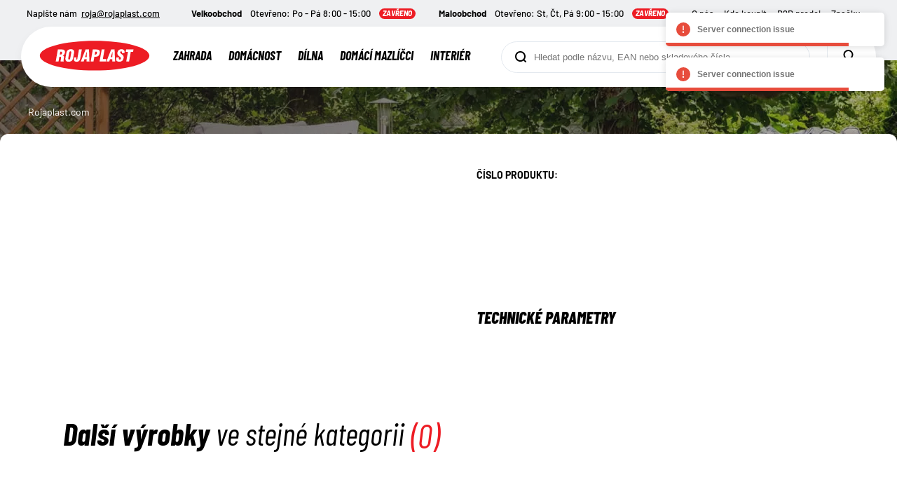

--- FILE ---
content_type: text/html; charset=utf-8
request_url: https://www.rojaplast.com/zahradni-nabytek/podlahova-konstrukce-k-domku-s2001-c
body_size: 56835
content:
<!DOCTYPE html><html><head><meta charSet="utf-8"/><meta name="viewport" content="width=device-width"/><title>Podlahová konstrukce k domku S2001 C | Rojaplast</title><meta name="description" content="Podlahová konstrukce pro plechový domek. Vyrobena z pozinkované oceli."/><meta property="og:title" content="Podlahová konstrukce k domku S2001 C | Rojaplast"/><meta property="og:description" content="Podlahová konstrukce pro plechový domek. Vyrobena z pozinkované oceli."/><meta property="og:image" content="https://rasc-roja-prod.fra1.digitaloceanspaces.com/catalog/product_pictures/pictures/000/017/727/original/base-for-s2001c-2.jpg?1664186554"/><link rel="preload" as="image" imagesrcset="/_next/image?url=%2Fimages%2Fpage%2Fzahrada-bg.jpg&amp;w=1920&amp;q=75 1x, /_next/image?url=%2Fimages%2Fpage%2Fzahrada-bg.jpg&amp;w=3840&amp;q=75 2x"/><meta name="next-head-count" content="8"/><link rel="preconnect" href="https://maps.googleapis.com"/><link rel="preconnect" href="https://log.cookieyes.com"/><link rel="preconnect" href="https://www.google-analytics.com"/><link rel="preconnect" href="https://www.googletagmanager.com"/><meta name="description" content="Ryze česká společnost. Již více než 20let na trhu. Jeden z největších dodavatelů v kategoriích zahradní nábytku, domácích potřeb, chovatelských potřeb a dalších produktů."/><style>@keyframes spin {
            0% {
              transform: rotate(0deg);
            }
            100% {
              transform: rotate(360deg);
            }
           }</style><link rel="preload" href="/_next/static/css/d0c01cdee441cea9.css" as="style"/><link rel="stylesheet" href="/_next/static/css/d0c01cdee441cea9.css" data-n-g=""/><link rel="preload" href="/_next/static/css/003288338c8996d2.css" as="style"/><link rel="stylesheet" href="/_next/static/css/003288338c8996d2.css" data-n-p=""/><noscript data-n-css=""></noscript><script defer="" nomodule="" src="/_next/static/chunks/polyfills-c67a75d1b6f99dc8.js"></script><script src="/_next/static/chunks/webpack-e376fc01d1c41453.js" defer=""></script><script src="/_next/static/chunks/framework-5f4595e5518b5600.js" defer=""></script><script src="/_next/static/chunks/main-f1318a2178ae7a16.js" defer=""></script><script src="/_next/static/chunks/pages/_app-66179ac38bd19c05.js" defer=""></script><script src="/_next/static/chunks/388-24e56ec0d5ee86ae.js" defer=""></script><script src="/_next/static/chunks/333-d29ce3e59c8591a0.js" defer=""></script><script src="/_next/static/chunks/605-6c6b37be0704f30e.js" defer=""></script><script src="/_next/static/chunks/461-70d855c87d8b9983.js" defer=""></script><script src="/_next/static/chunks/608-208a7457ed6b459b.js" defer=""></script><script src="/_next/static/chunks/904-4b740ae266d910f9.js" defer=""></script><script src="/_next/static/chunks/32-b5e992a4df929c6a.js" defer=""></script><script src="/_next/static/chunks/pages/%5B...params%5D-fb10c051ebe2dbad.js" defer=""></script><script src="/_next/static/Bq-J2sjXvagHbS6O7LtbS/_buildManifest.js" defer=""></script><script src="/_next/static/Bq-J2sjXvagHbS6O7LtbS/_ssgManifest.js" defer=""></script><style id="jss-server-side">.jss144 {
  color: #ffffff;
  width: auto;
  height: 15px;
  display: flex;
  padding: 1px 5px;
  font-size: 10px;
  font-style: italic;
  align-items: center;
  font-weight: 800;
  line-height: 1;
  border-radius: 7.5px;
  text-transform: uppercase;
  justify-content: center;
}
.jss145 {
  background-color: #6dba27;
}
.jss146 {
  background-color: #ed1c24;
}
.jss147 {
  height: 17px;
  font-size: 11px;
  border-radius: 8.5px;
}
.jss148 {
  width: 450px;
  margin: 0 12px;
  display: flex;
  position: relative;
  max-width: 450px;
  align-items: center;
}
@media (max-width:1535.95px) {
  .jss148 {
    width: 100%;
    max-width: 100%;
  }
}
  .jss149 {
    width: 100%;
    margin: 0;
    max-width: 100%;
  }
  .jss150 {
    width: 100%;
    border: 1px solid #e4e9ef;
    height: 47px;
    outline: none;
    padding: 0 20px 0 50px;
    transition: 200ms;
    border-radius: 23.5px;
  }
  .jss150:focus-visible {
    border: 1px solid #a2a8b0;
  }
  .jss150:hover {
    border: 1px solid #a2a8b0;
  }
@media (max-width:1535.95px) {
  .jss150 {
    height: 45px;
    padding: 0 18px 0 46px;
    border-radius: 22.5px;
  }
}
@media (max-width:1199.95px) {
  .jss150 {
    height: 43px;
    padding: 0 16px 0 42px;
    border-radius: 21.5px;
  }
}
@media (max-width:899.95px) {
  .jss150 {
    height: 47px;
    padding: 0 20px 0 50px;
    border-radius: 23.5px;
  }
}
  .jss151 {
    left: 22px;
    cursor: pointer;
    position: absolute;
  }
  .jss151 svg {
    width: 16px;
    height: 16px;
  }
@media (max-width:1535.95px) {
  .jss151 {
    left: 20px;
  }
}
@media (max-width:1199.95px) {
  .jss151 {
    left: 18px;
  }
}
@media (max-width:899.95px) {
  .jss151 {
    left: 16px;
  }
}
  .jss152 {
    color: #ffffff;
    width: auto;
    border: none;
    cursor: pointer;
    height: 50px;
    display: flex;
    opacity: 1;
    padding: 15px 27px;
    font-size: 16px;
    font-style: italic;
    transition: 200ms;
    align-items: center;
    font-family: Barlow Condensed;
    font-weight: 800;
    border-radius: 25px;
    text-transform: uppercase;
    justify-content: center;
    background-color: #ed1c24;
  }
  .jss152:hover {
    background-color: #d61920;
  }
  .jss153 {
    height: 40px;
    padding: 12px 25px;
    font-size: 13px;
    border-radius: 20px;
  }
  .jss154 {
    width: 30px;
    height: 30px;
    padding: 0;
  }
  .jss154 svg {
    width: 16px;
  }
  .jss154 span {
    display: flex;
    align-items: center;
    justify-content: center;
  }
  .jss155 {
    color: #242020;
    width: 40px;
    height: 40px;
    padding: 0;
    max-width: 40px;
    min-width: 40px;
    max-height: 40px;
    min-height: 40px;
    transition: 200ms;
    user-select: none;
    border-radius: 50%;
    -ms-user-select: none;
    moz-user-select: none;
    background-color: #e4e9ef;
    khtml-user-select: none;
    webkit-user-select: none;
    webkit-touch-callout: none;
  }
  .jss155:hover {
    background-color: #ced2d7;
  }
@media (max-width:899.95px) {
  .jss155 {
    width: 30px;
    height: 30px;
    font-size: 14px;
    max-width: 30px;
    min-width: 30px;
    max-height: 30px;
    min-height: 30px;
  }
}
  .jss156 {
    width: 50px;
    height: 40px;
    padding: 0;
    border-radius: 20px;
    background-color: #e4e9ef;
  }
  .jss156:hover {
    background-color: #ced2d7;
  }
  .jss156 svg {
    fill: #000000;
  }
@media (max-width:899.95px) {
  .jss156 {
    width: 40px;
    height: 30px;
    max-height: 30px;
    min-height: 30px;
  }
}
  .jss157 {
    color: #242020;
    font-size: 16px;
    font-style: italic;
    font-family: Barlow Condensed;
    font-weight: 800;
  }
  .jss158 {
    color: #ffffff;
    transition: 200ms;
    background-color: #ed1c24;
  }
  .jss158:hover {
    background-color: #d61920;
  }
  .jss159 {
    background-color: #515760;
  }
  .jss159:hover {
    background-color: #494e56;
  }
  .jss160 {
    background-color: #6dba27;
  }
  .jss160:hover {
    background-color: #62a823;
  }
  .jss161 {
    min-width: 150px;
    justify-content: space-between;
    background-color: #3a5897;
  }
  .jss161:hover {
    background-color: #344f88;
  }
  .jss162 {
    filter: progid:DXImageTransform.Microsoft.gradient( startColorstr='#f09433', endColorstr='#bc1888',GradientType=1 );
    min-width: 150px;
    background: linear-gradient(45deg, #f09433 0%,#e6683c 25%,#dc2743 50%,#cc2366 75%,#bc1888 100%);
    justify-content: space-between;
  }
  .jss162 svg {
    width: 19.5px;
    height: 19.5px;
  }
  .jss163 {
    display: flex;
    align-items: center;
    margin-left: 20px;
  }
  .jss164 {
    cursor: not-allowed;
    opacity: 0.3;
  }
  .jss165 {
    width: 100%;
    height: 492px;
    margin: 0px 10px;
    padding: 20px;
    position: relative;
    flex-grow: 1;
    max-width: 261px;
    min-width: 240px;
    border-radius: 8px;
  }
  .jss165:first-of-type {
    margin-left: 0;
  }
  .jss165:last-of-type {
    margin-right: 0;
  }
@media (max-width:1535.95px) {
  .jss165 {
    width: 100%;
    height: 442px;
    padding: 18px;
    min-width: 210px;
  }
}
@media (max-width:1199.95px) {
  .jss165 {
    width: 100%;
    height: 432px;
    padding: 16px;
    min-width: 200px;
  }
}
@media (max-width:899.95px) {
  .jss165 {
    width: 100%;
    height: 412px;
    padding: 14px;
    min-width: 190px;
  }
}
@media (max-width:599.95px) {
  .jss165 {
    width: 100%;
    height: 332px;
    padding: 12px;
    min-width: 174px;
  }
}
  .jss166 {
    top: 0;
    left: 0;
    width: 100%;
    border: 1px solid #e4e9ef;
    cursor: pointer;
    height: 492px;
    padding: 20px;
    position: absolute;
    max-width: 261px;
    min-width: 240px;
    transition: max-width 200ms, width 200ms, padding 200ms, height 200ms, top 200ms, left 200ms, box-shadow 200ms;
    border-radius: 8px;
    background-color: #ffffff;
  }
  .jss166:first-of-type {
    margin-left: 0;
  }
  .jss166:last-of-type {
    margin-right: 0;
  }
  .jss166:hover {
    top: -5px;
    left: -5px;
    width: calc(100% + 10px);
    height: calc(100% + 10px);
    padding: 25px;
    max-width: 271px;
    box-shadow: 0 0px 40px 0 rgba(0, 0, 0, 0.05);
  }
@media (max-width:1535.95px) {
  .jss166 {
    width: 100%;
    height: 442px;
    padding: 18px;
    min-width: 210px;
  }
  .jss166:hover {
    padding: 23px;
    max-width: 271px;
  }
}
@media (max-width:1199.95px) {
  .jss166 {
    width: 100%;
    height: 432px;
    padding: 16px;
    min-width: 200px;
  }
  .jss166:hover {
    padding: 21px;
    max-width: 271px;
  }
}
@media (max-width:899.95px) {
  .jss166 {
    width: 100%;
    height: 412px;
    padding: 14px;
    min-width: 190px;
  }
  .jss166:hover {
    padding: 19px;
    max-width: 271px;
  }
}
@media (max-width:599.95px) {
  .jss166 {
    width: 100%;
    height: 332px;
    padding: 12px;
    max-width: 271px;
    min-width: 174px;
  }
  .jss166:hover {
    padding: 17px;
    max-width: 271px;
  }
}
  .jss167 {
    height: calc(60% - 52px);
    max-height: 100%;
  }
@media (max-width:1199.95px) {
  .jss167 {
    height: calc(50% - 52px);
  }
}
  .jss168 {
    height: calc(40% + 52px);
    align-content: flex-end;
  }
@media (max-width:1199.95px) {
  .jss168 {
    height: calc(50% + 52px);
  }
}
  .jss169 {
    width: auto;
    height: max-content;
    max-width: 100%;
    max-height: 17px;
  }
  .jss170 {
    height: 100%;
    display: flex;
    max-height: inherit;
  }
  .jss171 {
    width: auto;
    height: auto;
    padding: 10px;
    max-width: 100%;
    max-height: 130px;
  }
@media (max-width:899.95px) {
  .jss171 {
    max-height: 110px;
  }
}
  .jss172 {
    color: #a5a5a5;
    font-size: 14px;
    font-family: Barlow Condensed;
    font-weight: 700;
    text-transform: uppercase;
  }
@media (max-width:1199.95px) {
  .jss172 {
    font-size: 12px;
    font-weight: 600;
  }
}
  .jss173 {
    color: #000000;
    height: 88px;
    display: -webkit-box;
    overflow: hidden;
    font-size: 24px;
    font-family: Barlow;
    -webkit-box-orient: vertical;
    -webkit-line-clamp: 3;
  }
@media (max-width:1535.95px) {
  .jss173 {
    height: 84px;
    font-size: 22px;
  }
}
@media (max-width:1199.95px) {
  .jss173 {
    height: 74px;
    font-size: 20px;
  }
}
@media (max-width:899.95px) {
  .jss173 {
    height: 70px;
    font-size: 18px;
  }
}
@media (max-width:599.95px) {
  .jss173 {
    height: 60px;
    font-size: 16px;
  }
}
  .jss174 {
    color: #000000;
    font-size: 21px;
    font-family: Barlow Condensed;
    font-weight: 600;
  }
  .jss175 {
    width: 340px;
    margin: 0px 10px;
    max-width: 340px;
    min-width: 340px;
    align-content: space-between;
  }
  .jss175:hover {
    max-width: 350px;
  }
@media (max-width:1535.95px) {
  .jss175 {
    width: 310px;
    height: 400px;
    padding: 18px;
    min-width: 310px;
  }
}
@media (max-width:1199.95px) {
  .jss175 {
    width: 280px;
    height: 380px;
    padding: 16px;
    min-width: 280px;
  }
}
@media (max-width:899.95px) {
  .jss175 {
    width: 250px;
    height: 360px;
    padding: 14px;
    min-width: 250px;
  }
}
@media (max-width:599.95px) {
  .jss175 {
    width: 220px;
    height: 340px;
    padding: 12px;
    min-width: 220px;
  }
  .jss175:hover {
    padding: 17px;
    max-width: 230px;
  }
}
  .jss176 {
    max-height: inherit;
  }
  .jss177 {
    color: #ed1c24;
    font-weight: 600;
  }
  .jss178 {
    color: #6dba27;
    font-weight: 600;
  }
  .jss179 {
    color: #000000;
    font-size: 18px;
    font-family: Barlow Condensed;
  }
@media (max-width:1199.95px) {
  .jss179 {
    font-size: 16px;
  }
}
@media (max-width:899.95px) {
  .jss179 {
    font-size: 14px;
  }
}
@media (max-width:599.95px) {
  .jss179 {
    font-size: 12px;
  }
}
  .jss180 {
    font-size: 16px;
  }
  .jss181 {
    height: 73px;
    border-bottom: 1px solid #e4e9ef;
  }
@media (max-width:1535.95px) {
  .jss181 .MuiCheckbox-root {
    padding: 6px;
  }
}
@media (max-width:1535.95px) {
  .jss182 .MuiTypography-root {
    font-size: 14px;
  }
}
  .jss183 {
    width: 100%;
    position: relative;
  }
  .jss184 {
    padding: 5px 10px;
    position: relative;
    min-width: 100vw;
    box-shadow: 0 10px 40px 0 rgba(0, 0, 0, 0.05);
    border-bottom: 1px solid #e4e9ef;
  }
  .jss184 .MuiAccordionSummary-content {
    margin: 20px 0;
  }
  .jss184 .MuiAccordionSummary-root.Mui-expanded {
    border-bottom: 1px solid #e4e9ef;
  }
  .jss185 {
    width: 100%;
    display: flex;
    padding: 5px 0px;
    min-height: 50px;
    align-items: center;
    border-bottom: 1px solid #e4e9ef;
  }
  .jss185:last-child {
    border-bottom: 1px solid transparent;
  }
  .jss186 {
    width: 100%;
    display: flex;
    padding: 10px 0px;
    min-height: 80px;
    align-items: center;
    border-bottom: 1px solid #e4e9ef;
  }
  .jss186:last-child {
    min-height: 70px;
    border-bottom: 1px solid transparent;
    padding-bottom: 0;
  }
  .jss187 {
    color: #000000;
    font-size: 24px;
    font-style: italic;
    font-family: Barlow Condensed;
    font-weight: 800;
    margin-right: 35px;
    text-transform: uppercase;
  }
@media (max-width:1535.95px) {
  .jss187 {
    margin-right: 25px;
  }
}
@media (max-width:1199.95px) {
  .jss187 {
    margin-right: 20px;
  }
}
  .jss188 {
    display: flex;
    font-size: 14px;
    align-items: center;
    font-family: Barlow;
    font-weight: 700;
    margin-right: 30px;
  }
@media (max-width:1535.95px) {
  .jss188 {
    margin-right: 20px;
  }
}
@media (max-width:1199.95px) {
  .jss188 {
    margin-right: 15px;
  }
}
@media (max-width:899.95px) {
  .jss188 {
    margin-right: 10px;
  }
}
  .jss189 {
    color: #515760;
    width: auto;
    cursor: pointer;
    position: relative;
    font-size: 18px;
    font-style: italic;
    transition: 200ms;
    font-family: Barlow Condensed;
    font-weight: 700;
    margin-right: 20px;
    padding-right: 20px;
    text-transform: uppercase;
  }
  .jss189:hover {
    color: #ed1c24;
    transition: 200ms;
  }
@media (max-width:1535.95px) {
  .jss189 {
    font-size: 16px;
    margin-right: 12px;
  }
}
@media (max-width:1199.95px) {
  .jss189 {
    font-size: 18px;
    margin-right: 10px;
  }
}
@media (max-width:899.95px) {
  .jss189 {
    font-size: 18px;
    margin-right: 10px;
  }
}
@media (max-width:599.95px) {
  .jss189 {
    font-size: 18px;
    margin-right: 4px;
  }
}
  .jss190 {
    margin-right: 10px !important;
    padding-right: 0;
  }
  .jss191 {
    color: #ed1c24;
  }
  .jss192 {
    top: 5px;
    right: 0;
    display: flex;
    position: absolute;
    align-items: center;
  }
  .jss192 svg {
    fill: #ed1c24;
    transform: rotate(90deg);
  }
@media (min-width:1536px) {
  .jss192 {
    top: 6px;
  }
}
@media (max-width:1535.95px) {
  .jss192 {
    top: 5px;
  }
}
@media (max-width:1199.95px) {
  .jss192 svg {
    height: 10px;
  }
}
@media (max-width:899.95px) {
  .jss192 {
    top: 7px;
  }
  .jss192 svg {
    height: 10px;
  }
}
  .jss193 {
    top: 5px;
    right: 0;
    display: flex;
    position: absolute;
    align-items: center;
  }
  .jss193 svg {
    fill: #ed1c24;
    transform: rotate(-90deg);
  }
@media (min-width:1536px) {
  .jss193 {
    top: 6px;
  }
}
@media (max-width:1535.95px) {
  .jss193 {
    top: 5px;
  }
}
@media (max-width:1199.95px) {
  .jss193 svg {
    height: 10px;
  }
}
@media (max-width:899.95px) {
  .jss193 {
    top: 7px;
  }
  .jss193 svg {
    height: 10px;
  }
}
  .jss194 {
    margin-top: 36px;
    margin-bottom: 120px;
  }
  .jss195 {
    padding-right: 10px;
  }
  .jss196 {
    width: 100%;
    min-height: 66px;
  }
  .jss197 {
    color: #000000;
    cursor: pointer;
    display: flex;
    font-size: 18px;
    font-style: italic;
    align-items: center;
    font-family: Barlow Condensed;
    font-weight: 700;
    line-height: 1;
    padding-bottom: 12px;
    text-transform: uppercase;
    text-decoration: none;
  }
  .jss197:hover {
    color: #ed1c24;
  }
  .jss197:hover svg {
    fill: #ed1c24;
  }
  .jss198 a {
    color: #ed1c24 !important;
  }
  .jss198 a svg {
    fill: #ed1c24;
  }
  .jss199 {
    fill: #000000;
    width: 12px;
    height: 8px;
    min-width: 12px;
    transform: rotate(180deg);
    margin-right: 10px;
  }
  .jss200 {
    margin: 15px 0;
    font-size: 24px;
    font-style: italic;
    font-family: Barlow Condensed;
    font-weight: 800;
    line-height: 1;
    text-transform: uppercase;
  }
  .jss201 {
    margin: 8px 0;
    display: flex;
    font-size: 18px;
    font-style: italic;
    transition: 200ms;
    align-items: center;
    font-family: Barlow Condensed;
    font-weight: 600;
  }
  .jss201 a {
    color: #000000;
    cursor: pointer;
    display: flex;
    align-items: center;
    text-decoration: none;
  }
  .jss201:hover a {
    color: #ed1c24;
  }
  .jss201:hover svg {
    fill: #ed1c24;
  }
  .jss202 {
    display: flex;
  }
  .jss202 svg {
    fill: #a2a8b0;
    width: 12px;
    height: 8px;
    margin-right: 10px;
  }
  .jss203 {
    position: relative;
    margin-bottom: 20px;
  }
  .jss204 {
    height: 50px;
    position: relative;
    border-radius: 4px;
  }
  .jss205 {
    border: 1px solid #e4e9ef;
    height: 50px;
    display: flex;
    position: relative;
    font-size: 18px;
    align-items: center;
    font-family: Barlow Condensed;
    font-weight: 600;
    border-radius: 4px;
  }
  .jss205 img {
    width: auto;
    height: auto;
    max-width: 100%;
    max-height: 100%;
    margin-right: 6px;
  }
  .jss205 a {
    color: #000000;
    height: 50px;
    display: flex;
    padding: 8px 18px 8px 10px;
    align-items: center;
    border-radius: 4px;
    text-decoration: none;
  }
  .jss205:hover {
    box-shadow: 0 0px 40px 0 rgba(0, 0, 0, 0.05);
  }
@media (max-width:1199.95px) {
  .jss205 {
    font-size: 16px;
  }
}
@media (max-width:899.95px) {
  .jss205 {
    font-size: 14px;
  }
}
  .jss206 {
    font-size: 36px;
    font-style: italic;
    font-family: Barlow Condensed;
    font-weight: 800;
    margin-bottom: 20px;
  }
@media (max-width:1535.95px) {
  .jss206 {
    font-size: 34px;
  }
}
@media (max-width:1199.95px) {
  .jss206 {
    font-size: 32px;
  }
}
@media (max-width:899.95px) {
  .jss206 {
    font-size: 30px;
  }
}
@media (max-width:599.95px) {
  .jss206 {
    font-size: 28px;
  }
}
  .jss207 {
    margin-bottom: 36px;
  }
@media (max-width:899.95px) {
  .jss207 {
    justify-content: flex-start;
  }
}
  .jss208 {
    color: #e4e9ef;
    margin: 40px;
    display: flex;
    font-size: 32px;
    font-style: italic;
    text-align: center;
    align-items: center;
    font-family: Barlow Condensed;
    font-weight: 600;
    justify-content: center;
  }
  .jss209 {
    padding-top: 36px;
  }
  .jss209:last-child {
    padding-bottom: 36px;
  }
  .jss210 svg {
    transform: rotate(180deg);
  }
  .jss211 {
    border-top: 1px solid #e4e9ef;
  }
  .jss212 {
    font-size: 48px;
    font-style: italic;
    margin-top: 90px;
    text-align: center;
    font-family: Barlow Condensed;
  }
@media (max-width:1535.95px) {
  .jss212 {
    font-size: 42px;
    margin-top: 80px;
  }
}
@media (max-width:1199.95px) {
  .jss212 {
    font-size: 36px;
    margin-top: 70px;
  }
}
@media (max-width:899.95px) {
  .jss212 {
    font-size: 28px;
    margin-top: 60px;
  }
}
  .jss213 {
    width: 120px;
    border: 1px solid #e4e9ef;
    height: 50px;
    display: flex;
    font-size: 15px;
    text-align: center;
    align-items: center;
    font-family: Barlow Condensed;
    font-weight: 800;
    user-select: none;
    border-radius: 24.5px;
    -ms-user-select: none;
    justify-content: center;
    moz-user-select: none;
    khtml-user-select: none;
    webkit-user-select: none;
    webkit-touch-callout: none;
  }
  .jss214 {
    width: 100px !important;
  }
  .jss215 {
    width: 110px;
    height: 40px;
  }
  .jss216 {
    color: #000000;
    height: 30px !important;
  }
  .jss216 input {
    width: 50px !important;
    height: 28px !important;
    min-width: 50px !important;
  }
  .jss217 {
    height: 52px;
    min-height: 52px;
    padding-top: 10px;
  }
  .jss218 {
    width: 30px;
    cursor: pointer;
    height: 50px;
    display: flex;
    min-width: 30px;
    transition: 200ms;
    align-items: center;
    border-right: 1px solid #e4e9ef;
    padding-left: 2px;
    justify-content: center;
    border-top-left-radius: 24.5px;
    border-bottom-left-radius: 24.5px;
  }
  .jss218:hover {
    background-color: #e4e9ef;
  }
  .jss219 {
    width: 25px;
    height: 40px;
    min-width: 25px;
  }
  .jss220 {
    cursor: not-allowed !important;
    background-color: #e4e9ef;
  }
  .jss221 {
    width: 60px;
    height: 50px;
    display: flex;
    min-width: 60px;
    font-style: italic;
    align-items: center;
    justify-content: center;
  }
  .jss221 input {
    width: 60px;
    border: none;
    height: 38px;
    display: flex;
    outline: none;
    font-size: 16px;
    min-width: 60px;
    text-align: center;
    align-items: center;
    font-family: Barlow Condensed;
    font-weight: 800;
    justify-content: center;
  }
  .jss222 {
    width: 50px !important;
    min-width: 50px !important;
  }
  .jss222 input {
    width: 50px !important;
    min-width: 50px !important;
  }
  .jss223 {
    width: 60px;
    height: 38px;
    min-width: 60px;
  }
  .jss223 input {
    width: 60px;
    height: 38px;
    font-size: 15px;
    min-width: 60px;
  }
  .jss224 {
    width: 30px;
    cursor: pointer;
    height: 50px;
    display: flex;
    min-width: 30px;
    transition: 200ms;
    align-items: center;
    border-left: 1px solid #e4e9ef;
    padding-right: 2px;
    justify-content: center;
    border-top-right-radius: 24.5px;
    border-bottom-right-radius: 24.5px;
  }
  .jss224:hover {
    background-color: #e4e9ef;
  }
  .jss225 {
    width: 25px;
    height: 40px;
    min-width: 25px;
  }
  .jss226 {
    z-index: 110;
    margin-bottom: 40px;
  }
  .jss227 {
    width: 100%;
    height: auto;
    padding: 30px 15px 30px 0;
  }
@media (max-width:1535.95px) {
  .jss227 {
    padding: 30px 0px;
  }
}
  .jss228 {
    width: 100%;
    height: 100%;
    border-radius: 12px;
  }
@media (max-width:899.95px) {
  .jss228 {
    height: 400px;
  }
}
  .jss229 {
    padding: 30px 0 30px 15px;
  }
@media (max-width:1535.95px) {
  .jss229 {
    padding: 30px 0px;
  }
}
  .jss230 {
    padding: 10px 20px;
  }
@media (max-width:599.95px) {
  .jss230 {
    padding: 10px 10px;
  }
}
  .jss231 {
    font-size: 24px;
    font-style: italic;
    font-family: Barlow Condensed;
    font-weight: 800;
    text-transform: uppercase;
  }
  .jss232 {
    fill: #ed1c24;
    width: 18px;
    height: 18px;
    margin-top: 4px;
    margin-right: 12px;
  }
  .jss232 svg {
    fill: #ed1c24;
    width: 18px;
    height: 18px;
  }
  .jss233 {
    fill: #ed1c24;
    width: 20px;
    height: 20px;
    max-width: 30px;
    margin-right: 10px;
  }
  .jss234 {
    font-size: 14px;
    line-height: 1.5;
  }
  .jss235 {
    font-weight: 700;
    margin-right: 6px;
  }
  .jss236 {
    font-weight: 700;
  }
  .jss237 {
    color: #000000;
    font-weight: 400;
    text-decoration: none;
  }
  .jss238 {
    margin-bottom: 10px;
  }
  .jss239 {
    width: 250px;
    height: 200px;
    margin: 0 20px 20px 0;
    padding: 20px;
    position: relative;
    min-width: 250px;
    border-radius: 8px;
  }
@media (max-width:899.95px) {
  .jss239 {
    width: 230px;
    height: 180px;
    margin: 0 18px 18px 0;
    padding: 18px;
    min-width: 230px;
  }
}
@media (max-width:599.95px) {
  .jss239 {
    width: 200px;
    height: 160px;
    margin: 0 16px 16px 0;
    padding: 16px;
    min-width: 200px;
  }
}
  .jss240 {
    top: 0;
    left: 0;
    width: 250px;
    border: 1px solid #e4e9ef;
    height: 200px;
    display: flex;
    padding: 22px;
    position: absolute;
    transition: width 200ms, padding 200ms, height 200ms, top 200ms, left 200ms, boxShadow 200ms;
    align-items: center;
    border-radius: 8px;
    justify-content: center;
  }
  .jss240:hover {
    top: -5px;
    left: -5px;
    width: calc(100% + 10px);
    height: calc(100% + 10px);
    padding: 27px;
    box-shadow: 0 0px 40px 0 rgba(0, 0, 0, 0.05);
  }
@media (max-width:899.95px) {
  .jss240 {
    width: 230px;
    height: 180px;
    margin: 0 18px 18px 0;
    padding: 18px;
  }
  .jss240:hover {
    padding: 23px;
  }
}
@media (max-width:599.95px) {
  .jss240 {
    width: 200px;
    height: 160px;
    margin: 0 16px 16px 0;
    padding: 16px;
  }
  .jss240:hover {
    padding: 21px;
  }
}
  .jss241 {
    cursor: pointer;
  }
  .jss242 {
    text-align: center;
  }
  .jss242 img {
    width: auto;
    height: auto;
    max-width: 100%;
    max-height: 120px;
  }
@media (max-width:899.95px) {
  .jss242 img {
    max-height: 100px;
  }
}
@media (max-width:599.95px) {
  .jss242 img {
    max-height: 80px;
  }
}
  .jss243 {
    font-size: 21px;
    align-self: flex-end;
    text-align: center;
    word-break: break-all;
    font-family: Barlow Condensed;
    font-weight: 600;
  }
  .jss243 span {
    color: #000000;
    text-decoration: underline;
  }
  .jss244 {
    font-size: 21px;
    align-self: flex-end;
    text-align: center;
    word-break: break-all;
    font-family: Barlow Condensed;
    font-weight: 600;
  }
  .jss244 span {
    color: #000000;
  }
  .jss245 .MuiPaper-root {
    height: calc(100% - 20px);
    margin: 10px;
    padding: 20px;
    overflow: hidden;
    position: relative;
    max-height: calc(100% - 20px);
    border-radius: 12px;
    justify-content: center;
  }
@media (max-width:599.95px) {
  .jss245 .MuiPaper-root {
    height: 100%;
    margin: 0;
    padding: 10px;
    max-height: 100%;
    border-radius: 0;
  }
}
  .jss246 {
    top: 0;
    right: 0;
    padding: 12px;
    z-index: 1;
    position: absolute;
    transition: 200ms;
    background-color: #ffffff;
  }
  .jss246:hover {
    background-color: #ffffff;
  }
  .jss246:hover svg {
    fill: #242020;
  }
  .jss247 {
    min-width: 50px;
  }
  .jss248 {
    display: flex;
    overflow: hidden;
    position: relative;
    min-height: 100vh;
    flex-direction: column;
    justify-content: space-between;
  }
  .jss249 {
    display: flex;
    position: relative;
    min-height: calc(100vh - 134px - 486px);
    align-items: center;
    justify-content: center;
  }
  .jss250 {
    width: 450px;
    min-width: 450px;
  }
  .jss252 {
    color: #000000;
    font-size: 24px;
  }
  .jss253 {
    color: #ed1c24;
    width: auto;
    cursor: pointer;
    font-size: 14px;
    font-weight: 500;
  }
  .jss254 {
    width: 100%;
    height: 100%;
    display: flex;
    align-items: center;
    justify-content: center;
  }
  .jss255 {
    top: 0;
    width: 100vw;
    height: 86px;
    padding: 0px 30px;
    z-index: 1111;
    position: fixed;
    background-color: #eff0f2;
  }
  .jss256 {
    width: 100%;
    height: 38px;
    margin: 0 auto;
    display: flex;
    font-size: 13px;
    max-width: 1500px;
    align-items: center;
    justify-content: space-between;
  }
  .jss256 > div {
    margin: 0 10px;
  }
@media (max-width:1535.95px) {
  .jss256 > div {
    margin: 0 8px;
  }
}
@media (max-width:1199.95px) {
  .jss256 > div {
    margin: 0 6px;
  }
}
@media (max-width:899.95px) {
  .jss256 > div {
    margin: 0 4px;
  }
}
  .jss257 {
    top: 0;
    width: 100vw;
    height: 50px;
    display: flex;
    z-index: 170;
    position: fixed;
    box-shadow: 0 6px 14px 0 rgba(0, 0, 0, 0.05);
    border-bottom: 1px solid #e4e9ef;
    background-color: #ffffff;
  }
  .jss258 {
    width: 100%;
    height: 50px;
    display: flex;
    padding: 0px 15px;
    z-index: 180;
    align-items: center;
    margin-right: 15px;
    justify-content: space-between;
  }
@media (max-width:599.95px) {
  .jss258 {
    margin-right: 0;
  }
}
  .jss259 {
    top: 50px;
    width: 100%;
    height: 66px;
    padding: 9px 15px;
    z-index: 120;
    position: fixed;
    border-bottom: 1px solid #e4e9ef;
    background-color: #ffffff;
  }
  .jss260 {
    width: 131px;
    cursor: pointer;
  }
  .jss261 {
    font-size: 14px;
    font-family: Barlow Condensed;
    font-weight: 700;
    margin-left: 12px;
    padding-bottom: 1px;
  }
  .jss262 {
    cursor: pointer;
    display: flex;
  }
  .jss262:hover {
    color: #ed1c24;
  }
  .jss262:hover svg {
    fill: #ed1c24;
  }
  .jss263 {
    left: -4px;
    position: relative;
  }
  .jss263:hover {
    color: #ed1c24;
  }
  .jss263:hover svg {
    fill: #ed1c24;
  }
  .jss264 {
    fill: #000000;
    transform: rotate(180deg);
  }
  .jss264:hover {
    color: #ed1c24;
  }
  .jss264:hover svg {
    fill: #ed1c24;
  }
  .jss265 {
    left: -9px;
    position: relative;
  }
  .jss265:hover {
    color: #ed1c24;
  }
  .jss265:hover svg {
    fill: #ed1c24;
  }
  .jss266:hover {
    color: #ed1c24;
  }
  .jss266:hover svg {
    fill: #ed1c24;
  }
  .jss267 {
    width: 24px;
    cursor: pointer;
    height: 24px;
    margin: 0 6px 0 6px;
    display: flex;
    align-items: center;
    justify-content: center;
  }
  .jss267:hover svg {
    fill: #ed1c24;
  }
  .jss268 {
    margin-right: 12px;
  }
  .jss268 svg {
    width: 13px;
    height: 10px;
  }
  .jss269 {
    font-weight: 700;
    margin-right: 12px;
  }
  .jss270 {
    font-weight: 500;
    margin-right: 12px;
  }
  .jss271 {
    font-weight: 500;
  }
  .jss272 {
    color: #000000;
    margin-left: 6px;
  }
  .jss273 {
    color: #000000;
    cursor: pointer;
    display: inline-block;
    font-weight: 500;
    margin-right: 20px;
    text-decoration: none;
  }
  .jss273::after {
    width: 0px;
    height: 1px;
    content: '';
    display: block;
    background: #000000;
    transition: 200ms;
  }
  .jss273:hover::after {
    width: 100%;
  }
@media (max-width:1535.95px) {
  .jss273 {
    margin-right: 15px;
  }
}
  .jss274 {
    width: 100%;
    height: 94px;
    margin: 0 auto;
    display: flex;
    z-index: 9999;
    position: relative;
    max-width: 1500px;
    box-shadow: 0 6px 14px 0 rgba(0, 0, 0, 0.05);
    transition: 200ms;
    align-items: center;
    border-radius: 47px;
    flex-direction: column;
    justify-content: center;
    background-color: #ffffff;
  }
@media (max-width:1535.95px) {
  .jss274 {
    height: 86px;
    border-radius: 43px;
  }
}
@media (max-width:1199.95px) {
  .jss274 {
    height: 78px;
    border-radius: 39px;
  }
}
@media (max-width:899.95px) {
  .jss274 {
    height: 70px;
    border-radius: 35px;
  }
}
  .jss275 {
    transition: 200ms;
    border-bottom-left-radius: 0;
    border-bottom-right-radius: 0;
  }
  .jss276 {
    top: 0;
    width: 100%;
    margin: 0 auto;
    display: none;
    opacity: 0;
    padding: 30px 40px 40px 40px;
    z-index: 9998;
    position: relative;
    max-width: 1500px;
    border-top: 1px solid #e4e9ef;
    box-shadow: 0 6px 14px 0 rgba(0, 0, 0, 0.05);
    min-height: 50px;
    transition: 200ms;
    background-color: #ffffff;
    border-bottom-left-radius: 47px;
    border-bottom-right-radius: 47px;
  }
@media (max-width:1535.95px) {
  .jss276 {
    padding: 25px 35px 35px 35px;
  }
}
@media (max-width:1199.95px) {
  .jss276 {
    padding: 20px 30px 30px 30px;
  }
}
@media (max-width:899.95px) {
  .jss276 {
    padding: 15px 25px 25px 25px;
  }
}
  .jss277 {
    color: #000000;
    font-size: 24px;
    font-family: Barlow Condensed;
    font-weight: 600;
    line-height: 1;
    padding-bottom: 10px;
  }
@media (max-width:1199.95px) {
  .jss277 {
    font-size: 23px;
  }
}
@media (max-width:899.95px) {
  .jss277 {
    font-size: 22px;
  }
}
  .jss278 {
    display: flex;
    opacity: 1;
    transition: 200ms;
  }
  .jss279 {
    margin-right: 16px;
  }
  .jss279 svg {
    fill: #a2a8b0;
    width: 12px;
    height: 8px;
    transition: 200ms;
  }
  .jss280 {
    cursor: pointer;
    transition: 200ms;
    margin-bottom: 12px;
  }
  .jss280 a {
    color: #000000;
    display: flex;
    align-items: center;
    text-decoration: none;
  }
@media (max-width:1535.95px) {
  .jss280 {
    margin-bottom: 10px;
  }
}
@media (max-width:1199.95px) {
  .jss280 {
    margin-bottom: 8px;
  }
}
@media (max-width:899.95px) {
  .jss280 {
    margin-bottom: 6px;
  }
}
  .jss280:hover a {
    color: #ed1c24;
  }
  .jss280 a:hover svg {
    fill: #ed1c24;
  }
  .jss281 {
    font-size: 21px;
    font-family: Barlow Condensed;
    font-weight: 600;
    line-height: 1.3;
  }
@media (max-width:1535.95px) {
  .jss281 {
    font-size: 20px;
    line-height: 1.2;
  }
}
@media (max-width:1199.95px) {
  .jss281 {
    font-size: 19px;
    line-height: 1.1;
  }
}
@media (max-width:899.95px) {
  .jss281 {
    font-size: 18px;
  }
}
  .jss282 {
    width: 182px;
    cursor: pointer;
    margin-left: 35px;
    margin-right: 25px;
  }
@media (max-width:1535.95px) {
  .jss282 {
    width: 160px;
    margin-left: 25px;
    margin-right: 20px;
  }
}
@media (max-width:1199.95px) {
  .jss282 {
    width: 120px;
    margin-left: 20px;
    margin-right: 14px;
  }
}
@media (max-width:899.95px) {
  .jss282 {
    width: 140px;
    margin-left: 15px;
    margin-right: 10px;
  }
}
  .jss283 {
    cursor: pointer;
    height: 21px;
    display: flex;
    position: relative;
    font-size: 21px;
    font-style: italic;
    transition: 200ms;
    align-items: flex-end;
    font-family: Barlow Condensed;
    font-weight: 700;
    margin-left: 15px;
    margin-right: 15px;
    text-transform: uppercase;
  }
  .jss283 a {
    color: #000000;
    text-decoration: none;
  }
  .jss283::after {
    top: 55px;
    left: 0;
    width: 100%;
    cursor: default;
    height: 3px;
    content: '';
    display: inline-block;
    opacity: 0;
    position: absolute;
    background: #ed1c24;
    transition: 200ms;
  }
@media (max-width:1535.95px) {
  .jss283 {
    height: 18px;
    font-size: 18px;
    margin-left: 12px;
    margin-right: 12px;
  }
  .jss283::after {
    top: 50px;
  }
}
@media (max-width:1199.95px) {
  .jss283 {
    height: 15px;
    font-size: 15px;
    margin-left: 6px;
    margin-right: 6px;
  }
  .jss283::after {
    top: 44px;
  }
}
@media (max-width:899.95px) {
  .jss283 {
    height: 15px;
    font-size: 15px;
    margin-left: 9px;
    margin-right: 9px;
  }
}
  .jss283 a:hover {
    color: #ed1c24;
  }
  .jss284 a {
    color: #ed1c24;
  }
  .jss284::after {
    opacity: 1;
  }
  .jss285 {
    cursor: pointer;
  }
  .jss286 {
    color: #ffffff;
    width: 30px;
    height: 30px;
    display: flex;
    font-size: 14px;
    align-items: center;
    font-weight: 600;
    border-radius: 50%;
    text-transform: uppercase;
    justify-content: center;
    background-color: #515760;
  }
@media (max-width:899.95px) {
  .jss286 {
    width: 26px;
    height: 26px;
  }
}
  .jss287 .MuiPaper-root {
    border-radius: 4px !important;
  }
  .jss288 {
    height: 30px;
    display: flex;
    transition: 200ms;
    align-items: center;
    border-left: 1px solid #e4e9ef;
    justify-content: center;
  }
  .jss289 {
    width: 36px;
    cursor: pointer;
    height: 36px;
    margin: 0 15px 0 15px;
    display: flex;
    transition: 200ms;
    align-items: center;
    border-radius: 50%;
    justify-content: center;
    text-decoration: none;
  }
@media (max-width:1535.95px) {
  .jss289 {
    width: 33px;
    height: 33px;
    margin: 0 13px 0 13px;
  }
}
@media (max-width:1199.95px) {
  .jss289 {
    width: 32px;
    height: 32px;
    margin: 0 12px 0 12px;
  }
}
@media (max-width:899.95px) {
  .jss289 {
    width: 26px;
    height: 26px;
    margin: 0 4px 0 4px;
  }
}
  .jss289:hover svg {
    fill: #ed1c24;
  }
  .jss290 .MuiBadge-badge {
    top: -2px;
    right: -2px;
    font-size: 12px;
  }
  .jss291 {
    fill: #000000;
    height: 20px;
  }
  .jss292 {
    display: flex;
    justify-content: flex-end;
  }
  .jss293 {
    padding-right: 10px;
  }
  .jss294 {
    width: 1px;
    height: 60px;
    margin-left: 12px;
    background-color: #e4e9ef;
  }
@media (max-width:1535.95px) {
  .jss294 {
    height: 56px;
  }
}
@media (max-width:1199.95px) {
  .jss294 {
    height: 52px;
  }
}
@media (max-width:899.95px) {
  .jss294 {
    height: 48px;
  }
}
  .jss295 {
    margin-right: 20px;
  }
  .jss296 {
    width: 100%;
    height: 486px;
    position: relative;
    background-color: #2b2f32;
  }
@media (max-width:1199.95px) {
  .jss296 {
    height: auto;
    min-height: 486px;
  }
}
  .jss297 {
    top: 0;
    left: 0;
    width: 100%;
    height: 486px;
    z-index: 1;
    position: absolute;
    object-fit: cover;
    object-position: 50% 100%;
    background-color: #2b2f32;
  }
  .jss298 {
    width: 100%;
    height: 100%;
    padding: 40px;
    z-index: 100;
  }
@media (max-width:899.95px) {
  .jss298 {
    padding: 10px;
  }
}
  .jss299 {
    margin: 0 auto;
    max-width: 1500px;
  }
  .jss300 {
    padding: 20px;
  }
  .jss301 {
    color: #a2a8b0;
    padding: 35px 0 0 0;
    font-size: 14px;
    border-top: 1px solid #515760;
    margin-top: 60px;
    text-align: center;
    font-weight: 600;
  }
@media (max-width:1199.95px) {
  .jss301 {
    margin-top: 70px;
  }
}
@media (max-width:899.95px) {
  .jss301 {
    padding: 35px 0 25px 0;
    margin-top: 50px;
  }
}
  .jss302 {
    width: 156px;
    height: 42px;
  }
  .jss303 {
    color: #a2a8b0;
    height: 80px;
    margin: 22px 0;
    font-size: 16px;
  }
@media (max-width:899.95px) {
  .jss303 {
    height: auto;
    margin: 10px 0;
  }
}
  .jss304 {
    color: #a2a8b0;
    height: 80px;
    margin: 22px 0;
    font-size: 14px;
    font-weight: 600;
  }
@media (max-width:899.95px) {
  .jss304 {
    height: auto;
    margin: 10px 0;
  }
}
  .jss305 {
    color: #ffffff;
    height: 42px;
    font-size: 24px;
    font-style: italic;
    font-family: Barlow Condensed;
  }
  .jss306 {
    color: #a2a8b0;
    height: 30px;
    font-size: 14px;
    font-weight: 600;
  }
  .jss306 a {
    color: #a2a8b0;
    display: inline-block;
    text-decoration: none;
  }
  .jss306 a::after {
    width: 0px;
    height: 1px;
    content: '';
    display: block;
    background: #a2a8b0;
    transition: 200ms;
  }
  .jss306 a:hover::after {
    width: 100%;
  }
  .jss307 {
    height: 30px;
    display: flex;
    align-items: center;
  }
  .jss308 {
    fill: #ffffff;
    width: 16px;
    height: auto;
    margin-right: 10px;
  }
  .jss309 {
    fill: #ffffff;
    width: 16px;
    height: auto;
    margin-right: 10px;
  }
  .jss310 {
    color: #ffffff;
    text-decoration: none;
  }
  .jss311 {
    top: 50px;
    z-index: 160;
    position: relative;
  }
  .jss311 .MuiBackdrop-root {
    top: 50px;
  }
  .jss311 .MuiDrawer-paper {
    top: 50px;
    height: auto;
    max-height: calc(100vh - 50px);
  }
  .jss312 {
    width: 100vw;
    padding: 20px;
  }
  .jss313 {
    color: #000000;
    cursor: pointer;
    padding: 8px 0px;
    font-size: 21px;
    font-style: italic;
    transition: 200ms;
    font-family: Barlow Condensed;
    font-weight: 700;
    line-height: 30px;
    border-bottom: 1px solid #e4e9ef;
    text-transform: uppercase;
  }
  .jss313:hover {
    color: #ed1c24;
  }
  .jss313 svg {
    fill: #515760;
  }
  .jss313:hover svg {
    fill: #ed1c24;
  }
  .jss314 {
    margin: 0 20px;
  }
  .jss315 {
    display: flex;
    padding: 10px 0px;
    align-items: center;
  }
  .jss316 {
    margin: 0px 0px 10px 0;
    padding: 20px 0;
    border-bottom: 1px solid #e4e9ef;
  }
  .jss317 {
    color: #e4e9ef;
    margin: 10px;
    display: flex;
    font-size: 28px;
    font-style: italic;
    text-align: center;
    align-items: center;
    font-family: Barlow Condensed;
    font-weight: 600;
    justify-content: center;
  }
  .jss388 {
    color: #ffffff;
    width: auto;
    height: 15px;
    display: flex;
    padding: 1px 5px;
    font-size: 10px;
    font-style: italic;
    align-items: center;
    font-weight: 800;
    line-height: 1;
    border-radius: 7.5px;
    text-transform: uppercase;
    justify-content: center;
  }
  .jss389 {
    background-color: #6dba27;
  }
  .jss390 {
    background-color: #ed1c24;
  }
  .jss391 {
    height: 17px;
    font-size: 11px;
    border-radius: 8.5px;
  }
  .jss392 {
    width: 450px;
    margin: 0 12px;
    display: flex;
    position: relative;
    max-width: 450px;
    align-items: center;
  }
@media (max-width:1535.95px) {
  .jss392 {
    width: 100%;
    max-width: 100%;
  }
}
  .jss393 {
    width: 100%;
    margin: 0;
    max-width: 100%;
  }
  .jss394 {
    width: 100%;
    border: 1px solid #e4e9ef;
    height: 47px;
    outline: none;
    padding: 0 20px 0 50px;
    transition: 200ms;
    border-radius: 23.5px;
  }
  .jss394:focus-visible {
    border: 1px solid #a2a8b0;
  }
  .jss394:hover {
    border: 1px solid #a2a8b0;
  }
@media (max-width:1535.95px) {
  .jss394 {
    height: 45px;
    padding: 0 18px 0 46px;
    border-radius: 22.5px;
  }
}
@media (max-width:1199.95px) {
  .jss394 {
    height: 43px;
    padding: 0 16px 0 42px;
    border-radius: 21.5px;
  }
}
@media (max-width:899.95px) {
  .jss394 {
    height: 47px;
    padding: 0 20px 0 50px;
    border-radius: 23.5px;
  }
}
  .jss395 {
    left: 22px;
    cursor: pointer;
    position: absolute;
  }
  .jss395 svg {
    width: 16px;
    height: 16px;
  }
@media (max-width:1535.95px) {
  .jss395 {
    left: 20px;
  }
}
@media (max-width:1199.95px) {
  .jss395 {
    left: 18px;
  }
}
@media (max-width:899.95px) {
  .jss395 {
    left: 16px;
  }
}
  .jss396 {
    color: #ffffff;
    width: auto;
    border: none;
    cursor: pointer;
    height: 50px;
    display: flex;
    opacity: 1;
    padding: 15px 27px;
    font-size: 16px;
    font-style: italic;
    transition: 200ms;
    align-items: center;
    font-family: Barlow Condensed;
    font-weight: 800;
    border-radius: 25px;
    text-transform: uppercase;
    justify-content: center;
    background-color: #ed1c24;
  }
  .jss396:hover {
    background-color: #d61920;
  }
  .jss397 {
    height: 40px;
    padding: 12px 25px;
    font-size: 13px;
    border-radius: 20px;
  }
  .jss398 {
    width: 30px;
    height: 30px;
    padding: 0;
  }
  .jss398 svg {
    width: 16px;
  }
  .jss398 span {
    display: flex;
    align-items: center;
    justify-content: center;
  }
  .jss399 {
    color: #242020;
    width: 40px;
    height: 40px;
    padding: 0;
    max-width: 40px;
    min-width: 40px;
    max-height: 40px;
    min-height: 40px;
    transition: 200ms;
    user-select: none;
    border-radius: 50%;
    -ms-user-select: none;
    moz-user-select: none;
    background-color: #e4e9ef;
    khtml-user-select: none;
    webkit-user-select: none;
    webkit-touch-callout: none;
  }
  .jss399:hover {
    background-color: #ced2d7;
  }
@media (max-width:899.95px) {
  .jss399 {
    width: 30px;
    height: 30px;
    font-size: 14px;
    max-width: 30px;
    min-width: 30px;
    max-height: 30px;
    min-height: 30px;
  }
}
  .jss400 {
    width: 50px;
    height: 40px;
    padding: 0;
    border-radius: 20px;
    background-color: #e4e9ef;
  }
  .jss400:hover {
    background-color: #ced2d7;
  }
  .jss400 svg {
    fill: #000000;
  }
@media (max-width:899.95px) {
  .jss400 {
    width: 40px;
    height: 30px;
    max-height: 30px;
    min-height: 30px;
  }
}
  .jss401 {
    color: #242020;
    font-size: 16px;
    font-style: italic;
    font-family: Barlow Condensed;
    font-weight: 800;
  }
  .jss402 {
    color: #ffffff;
    transition: 200ms;
    background-color: #ed1c24;
  }
  .jss402:hover {
    background-color: #d61920;
  }
  .jss403 {
    background-color: #515760;
  }
  .jss403:hover {
    background-color: #494e56;
  }
  .jss404 {
    background-color: #6dba27;
  }
  .jss404:hover {
    background-color: #62a823;
  }
  .jss405 {
    min-width: 150px;
    justify-content: space-between;
    background-color: #3a5897;
  }
  .jss405:hover {
    background-color: #344f88;
  }
  .jss406 {
    filter: progid:DXImageTransform.Microsoft.gradient( startColorstr='#f09433', endColorstr='#bc1888',GradientType=1 );
    min-width: 150px;
    background: linear-gradient(45deg, #f09433 0%,#e6683c 25%,#dc2743 50%,#cc2366 75%,#bc1888 100%);
    justify-content: space-between;
  }
  .jss406 svg {
    width: 19.5px;
    height: 19.5px;
  }
  .jss407 {
    display: flex;
    align-items: center;
    margin-left: 20px;
  }
  .jss408 {
    cursor: not-allowed;
    opacity: 0.3;
  }
  .jss409 {
    width: 100%;
    height: 492px;
    margin: 0px 10px;
    padding: 20px;
    position: relative;
    flex-grow: 1;
    max-width: 261px;
    min-width: 240px;
    border-radius: 8px;
  }
  .jss409:first-of-type {
    margin-left: 0;
  }
  .jss409:last-of-type {
    margin-right: 0;
  }
@media (max-width:1535.95px) {
  .jss409 {
    width: 100%;
    height: 442px;
    padding: 18px;
    min-width: 210px;
  }
}
@media (max-width:1199.95px) {
  .jss409 {
    width: 100%;
    height: 432px;
    padding: 16px;
    min-width: 200px;
  }
}
@media (max-width:899.95px) {
  .jss409 {
    width: 100%;
    height: 412px;
    padding: 14px;
    min-width: 190px;
  }
}
@media (max-width:599.95px) {
  .jss409 {
    width: 100%;
    height: 332px;
    padding: 12px;
    min-width: 174px;
  }
}
  .jss410 {
    top: 0;
    left: 0;
    width: 100%;
    border: 1px solid #e4e9ef;
    cursor: pointer;
    height: 492px;
    padding: 20px;
    position: absolute;
    max-width: 261px;
    min-width: 240px;
    transition: max-width 200ms, width 200ms, padding 200ms, height 200ms, top 200ms, left 200ms, box-shadow 200ms;
    border-radius: 8px;
    background-color: #ffffff;
  }
  .jss410:first-of-type {
    margin-left: 0;
  }
  .jss410:last-of-type {
    margin-right: 0;
  }
  .jss410:hover {
    top: -5px;
    left: -5px;
    width: calc(100% + 10px);
    height: calc(100% + 10px);
    padding: 25px;
    max-width: 271px;
    box-shadow: 0 0px 40px 0 rgba(0, 0, 0, 0.05);
  }
@media (max-width:1535.95px) {
  .jss410 {
    width: 100%;
    height: 442px;
    padding: 18px;
    min-width: 210px;
  }
  .jss410:hover {
    padding: 23px;
    max-width: 271px;
  }
}
@media (max-width:1199.95px) {
  .jss410 {
    width: 100%;
    height: 432px;
    padding: 16px;
    min-width: 200px;
  }
  .jss410:hover {
    padding: 21px;
    max-width: 271px;
  }
}
@media (max-width:899.95px) {
  .jss410 {
    width: 100%;
    height: 412px;
    padding: 14px;
    min-width: 190px;
  }
  .jss410:hover {
    padding: 19px;
    max-width: 271px;
  }
}
@media (max-width:599.95px) {
  .jss410 {
    width: 100%;
    height: 332px;
    padding: 12px;
    max-width: 271px;
    min-width: 174px;
  }
  .jss410:hover {
    padding: 17px;
    max-width: 271px;
  }
}
  .jss411 {
    height: calc(60% - 52px);
    max-height: 100%;
  }
@media (max-width:1199.95px) {
  .jss411 {
    height: calc(50% - 52px);
  }
}
  .jss412 {
    height: calc(40% + 52px);
    align-content: flex-end;
  }
@media (max-width:1199.95px) {
  .jss412 {
    height: calc(50% + 52px);
  }
}
  .jss413 {
    width: auto;
    height: max-content;
    max-width: 100%;
    max-height: 17px;
  }
  .jss414 {
    height: 100%;
    display: flex;
    max-height: inherit;
  }
  .jss415 {
    width: auto;
    height: auto;
    padding: 10px;
    max-width: 100%;
    max-height: 130px;
  }
@media (max-width:899.95px) {
  .jss415 {
    max-height: 110px;
  }
}
  .jss416 {
    color: #a5a5a5;
    font-size: 14px;
    font-family: Barlow Condensed;
    font-weight: 700;
    text-transform: uppercase;
  }
@media (max-width:1199.95px) {
  .jss416 {
    font-size: 12px;
    font-weight: 600;
  }
}
  .jss417 {
    color: #000000;
    height: 88px;
    display: -webkit-box;
    overflow: hidden;
    font-size: 24px;
    font-family: Barlow;
    -webkit-box-orient: vertical;
    -webkit-line-clamp: 3;
  }
@media (max-width:1535.95px) {
  .jss417 {
    height: 84px;
    font-size: 22px;
  }
}
@media (max-width:1199.95px) {
  .jss417 {
    height: 74px;
    font-size: 20px;
  }
}
@media (max-width:899.95px) {
  .jss417 {
    height: 70px;
    font-size: 18px;
  }
}
@media (max-width:599.95px) {
  .jss417 {
    height: 60px;
    font-size: 16px;
  }
}
  .jss418 {
    color: #000000;
    font-size: 21px;
    font-family: Barlow Condensed;
    font-weight: 600;
  }
  .jss419 {
    width: 340px;
    margin: 0px 10px;
    max-width: 340px;
    min-width: 340px;
    align-content: space-between;
  }
  .jss419:hover {
    max-width: 350px;
  }
@media (max-width:1535.95px) {
  .jss419 {
    width: 310px;
    height: 400px;
    padding: 18px;
    min-width: 310px;
  }
}
@media (max-width:1199.95px) {
  .jss419 {
    width: 280px;
    height: 380px;
    padding: 16px;
    min-width: 280px;
  }
}
@media (max-width:899.95px) {
  .jss419 {
    width: 250px;
    height: 360px;
    padding: 14px;
    min-width: 250px;
  }
}
@media (max-width:599.95px) {
  .jss419 {
    width: 220px;
    height: 340px;
    padding: 12px;
    min-width: 220px;
  }
  .jss419:hover {
    padding: 17px;
    max-width: 230px;
  }
}
  .jss420 {
    max-height: inherit;
  }
  .jss421 {
    color: #ed1c24;
    font-weight: 600;
  }
  .jss422 {
    color: #6dba27;
    font-weight: 600;
  }
  .jss423 {
    color: #000000;
    font-size: 18px;
    font-family: Barlow Condensed;
  }
@media (max-width:1199.95px) {
  .jss423 {
    font-size: 16px;
  }
}
@media (max-width:899.95px) {
  .jss423 {
    font-size: 14px;
  }
}
@media (max-width:599.95px) {
  .jss423 {
    font-size: 12px;
  }
}
  .jss424 {
    font-size: 16px;
  }
  .jss425 {
    height: 73px;
    border-bottom: 1px solid #e4e9ef;
  }
@media (max-width:1535.95px) {
  .jss425 .MuiCheckbox-root {
    padding: 6px;
  }
}
@media (max-width:1535.95px) {
  .jss426 .MuiTypography-root {
    font-size: 14px;
  }
}
  .jss427 {
    width: 100%;
    position: relative;
  }
  .jss428 {
    padding: 5px 10px;
    position: relative;
    min-width: 100vw;
    box-shadow: 0 10px 40px 0 rgba(0, 0, 0, 0.05);
    border-bottom: 1px solid #e4e9ef;
  }
  .jss428 .MuiAccordionSummary-content {
    margin: 20px 0;
  }
  .jss428 .MuiAccordionSummary-root.Mui-expanded {
    border-bottom: 1px solid #e4e9ef;
  }
  .jss429 {
    width: 100%;
    display: flex;
    padding: 5px 0px;
    min-height: 50px;
    align-items: center;
    border-bottom: 1px solid #e4e9ef;
  }
  .jss429:last-child {
    border-bottom: 1px solid transparent;
  }
  .jss430 {
    width: 100%;
    display: flex;
    padding: 10px 0px;
    min-height: 80px;
    align-items: center;
    border-bottom: 1px solid #e4e9ef;
  }
  .jss430:last-child {
    min-height: 70px;
    border-bottom: 1px solid transparent;
    padding-bottom: 0;
  }
  .jss431 {
    color: #000000;
    font-size: 24px;
    font-style: italic;
    font-family: Barlow Condensed;
    font-weight: 800;
    margin-right: 35px;
    text-transform: uppercase;
  }
@media (max-width:1535.95px) {
  .jss431 {
    margin-right: 25px;
  }
}
@media (max-width:1199.95px) {
  .jss431 {
    margin-right: 20px;
  }
}
  .jss432 {
    display: flex;
    font-size: 14px;
    align-items: center;
    font-family: Barlow;
    font-weight: 700;
    margin-right: 30px;
  }
@media (max-width:1535.95px) {
  .jss432 {
    margin-right: 20px;
  }
}
@media (max-width:1199.95px) {
  .jss432 {
    margin-right: 15px;
  }
}
@media (max-width:899.95px) {
  .jss432 {
    margin-right: 10px;
  }
}
  .jss433 {
    color: #515760;
    width: auto;
    cursor: pointer;
    position: relative;
    font-size: 18px;
    font-style: italic;
    transition: 200ms;
    font-family: Barlow Condensed;
    font-weight: 700;
    margin-right: 20px;
    padding-right: 20px;
    text-transform: uppercase;
  }
  .jss433:hover {
    color: #ed1c24;
    transition: 200ms;
  }
@media (max-width:1535.95px) {
  .jss433 {
    font-size: 16px;
    margin-right: 12px;
  }
}
@media (max-width:1199.95px) {
  .jss433 {
    font-size: 18px;
    margin-right: 10px;
  }
}
@media (max-width:899.95px) {
  .jss433 {
    font-size: 18px;
    margin-right: 10px;
  }
}
@media (max-width:599.95px) {
  .jss433 {
    font-size: 18px;
    margin-right: 4px;
  }
}
  .jss434 {
    margin-right: 10px !important;
    padding-right: 0;
  }
  .jss435 {
    color: #ed1c24;
  }
  .jss436 {
    top: 5px;
    right: 0;
    display: flex;
    position: absolute;
    align-items: center;
  }
  .jss436 svg {
    fill: #ed1c24;
    transform: rotate(90deg);
  }
@media (min-width:1536px) {
  .jss436 {
    top: 6px;
  }
}
@media (max-width:1535.95px) {
  .jss436 {
    top: 5px;
  }
}
@media (max-width:1199.95px) {
  .jss436 svg {
    height: 10px;
  }
}
@media (max-width:899.95px) {
  .jss436 {
    top: 7px;
  }
  .jss436 svg {
    height: 10px;
  }
}
  .jss437 {
    top: 5px;
    right: 0;
    display: flex;
    position: absolute;
    align-items: center;
  }
  .jss437 svg {
    fill: #ed1c24;
    transform: rotate(-90deg);
  }
@media (min-width:1536px) {
  .jss437 {
    top: 6px;
  }
}
@media (max-width:1535.95px) {
  .jss437 {
    top: 5px;
  }
}
@media (max-width:1199.95px) {
  .jss437 svg {
    height: 10px;
  }
}
@media (max-width:899.95px) {
  .jss437 {
    top: 7px;
  }
  .jss437 svg {
    height: 10px;
  }
}
  .jss438 {
    margin-top: 36px;
    margin-bottom: 120px;
  }
  .jss439 {
    padding-right: 10px;
  }
  .jss440 {
    width: 100%;
    min-height: 66px;
  }
  .jss441 {
    color: #000000;
    cursor: pointer;
    display: flex;
    font-size: 18px;
    font-style: italic;
    align-items: center;
    font-family: Barlow Condensed;
    font-weight: 700;
    line-height: 1;
    padding-bottom: 12px;
    text-transform: uppercase;
    text-decoration: none;
  }
  .jss441:hover {
    color: #ed1c24;
  }
  .jss441:hover svg {
    fill: #ed1c24;
  }
  .jss442 a {
    color: #ed1c24 !important;
  }
  .jss442 a svg {
    fill: #ed1c24;
  }
  .jss443 {
    fill: #000000;
    width: 12px;
    height: 8px;
    min-width: 12px;
    transform: rotate(180deg);
    margin-right: 10px;
  }
  .jss444 {
    margin: 15px 0;
    font-size: 24px;
    font-style: italic;
    font-family: Barlow Condensed;
    font-weight: 800;
    line-height: 1;
    text-transform: uppercase;
  }
  .jss445 {
    margin: 8px 0;
    display: flex;
    font-size: 18px;
    font-style: italic;
    transition: 200ms;
    align-items: center;
    font-family: Barlow Condensed;
    font-weight: 600;
  }
  .jss445 a {
    color: #000000;
    cursor: pointer;
    display: flex;
    align-items: center;
    text-decoration: none;
  }
  .jss445:hover a {
    color: #ed1c24;
  }
  .jss445:hover svg {
    fill: #ed1c24;
  }
  .jss446 {
    display: flex;
  }
  .jss446 svg {
    fill: #a2a8b0;
    width: 12px;
    height: 8px;
    margin-right: 10px;
  }
  .jss447 {
    position: relative;
    margin-bottom: 20px;
  }
  .jss448 {
    height: 50px;
    position: relative;
    border-radius: 4px;
  }
  .jss449 {
    border: 1px solid #e4e9ef;
    height: 50px;
    display: flex;
    position: relative;
    font-size: 18px;
    align-items: center;
    font-family: Barlow Condensed;
    font-weight: 600;
    border-radius: 4px;
  }
  .jss449 img {
    width: auto;
    height: auto;
    max-width: 100%;
    max-height: 100%;
    margin-right: 6px;
  }
  .jss449 a {
    color: #000000;
    height: 50px;
    display: flex;
    padding: 8px 18px 8px 10px;
    align-items: center;
    border-radius: 4px;
    text-decoration: none;
  }
  .jss449:hover {
    box-shadow: 0 0px 40px 0 rgba(0, 0, 0, 0.05);
  }
@media (max-width:1199.95px) {
  .jss449 {
    font-size: 16px;
  }
}
@media (max-width:899.95px) {
  .jss449 {
    font-size: 14px;
  }
}
  .jss450 {
    font-size: 36px;
    font-style: italic;
    font-family: Barlow Condensed;
    font-weight: 800;
    margin-bottom: 20px;
  }
@media (max-width:1535.95px) {
  .jss450 {
    font-size: 34px;
  }
}
@media (max-width:1199.95px) {
  .jss450 {
    font-size: 32px;
  }
}
@media (max-width:899.95px) {
  .jss450 {
    font-size: 30px;
  }
}
@media (max-width:599.95px) {
  .jss450 {
    font-size: 28px;
  }
}
  .jss451 {
    margin-bottom: 36px;
  }
@media (max-width:899.95px) {
  .jss451 {
    justify-content: flex-start;
  }
}
  .jss452 {
    color: #e4e9ef;
    margin: 40px;
    display: flex;
    font-size: 32px;
    font-style: italic;
    text-align: center;
    align-items: center;
    font-family: Barlow Condensed;
    font-weight: 600;
    justify-content: center;
  }
  .jss453 {
    padding-top: 36px;
  }
  .jss453:last-child {
    padding-bottom: 36px;
  }
  .jss454 svg {
    transform: rotate(180deg);
  }
  .jss455 {
    border-top: 1px solid #e4e9ef;
  }
  .jss456 {
    font-size: 48px;
    font-style: italic;
    margin-top: 90px;
    text-align: center;
    font-family: Barlow Condensed;
  }
@media (max-width:1535.95px) {
  .jss456 {
    font-size: 42px;
    margin-top: 80px;
  }
}
@media (max-width:1199.95px) {
  .jss456 {
    font-size: 36px;
    margin-top: 70px;
  }
}
@media (max-width:899.95px) {
  .jss456 {
    font-size: 28px;
    margin-top: 60px;
  }
}
  .jss457 {
    width: 120px;
    border: 1px solid #e4e9ef;
    height: 50px;
    display: flex;
    font-size: 15px;
    text-align: center;
    align-items: center;
    font-family: Barlow Condensed;
    font-weight: 800;
    user-select: none;
    border-radius: 24.5px;
    -ms-user-select: none;
    justify-content: center;
    moz-user-select: none;
    khtml-user-select: none;
    webkit-user-select: none;
    webkit-touch-callout: none;
  }
  .jss458 {
    width: 100px !important;
  }
  .jss459 {
    width: 110px;
    height: 40px;
  }
  .jss460 {
    color: #000000;
    height: 30px !important;
  }
  .jss460 input {
    width: 50px !important;
    height: 28px !important;
    min-width: 50px !important;
  }
  .jss461 {
    height: 52px;
    min-height: 52px;
    padding-top: 10px;
  }
  .jss462 {
    width: 30px;
    cursor: pointer;
    height: 50px;
    display: flex;
    min-width: 30px;
    transition: 200ms;
    align-items: center;
    border-right: 1px solid #e4e9ef;
    padding-left: 2px;
    justify-content: center;
    border-top-left-radius: 24.5px;
    border-bottom-left-radius: 24.5px;
  }
  .jss462:hover {
    background-color: #e4e9ef;
  }
  .jss463 {
    width: 25px;
    height: 40px;
    min-width: 25px;
  }
  .jss464 {
    cursor: not-allowed !important;
    background-color: #e4e9ef;
  }
  .jss465 {
    width: 60px;
    height: 50px;
    display: flex;
    min-width: 60px;
    font-style: italic;
    align-items: center;
    justify-content: center;
  }
  .jss465 input {
    width: 60px;
    border: none;
    height: 38px;
    display: flex;
    outline: none;
    font-size: 16px;
    min-width: 60px;
    text-align: center;
    align-items: center;
    font-family: Barlow Condensed;
    font-weight: 800;
    justify-content: center;
  }
  .jss466 {
    width: 50px !important;
    min-width: 50px !important;
  }
  .jss466 input {
    width: 50px !important;
    min-width: 50px !important;
  }
  .jss467 {
    width: 60px;
    height: 38px;
    min-width: 60px;
  }
  .jss467 input {
    width: 60px;
    height: 38px;
    font-size: 15px;
    min-width: 60px;
  }
  .jss468 {
    width: 30px;
    cursor: pointer;
    height: 50px;
    display: flex;
    min-width: 30px;
    transition: 200ms;
    align-items: center;
    border-left: 1px solid #e4e9ef;
    padding-right: 2px;
    justify-content: center;
    border-top-right-radius: 24.5px;
    border-bottom-right-radius: 24.5px;
  }
  .jss468:hover {
    background-color: #e4e9ef;
  }
  .jss469 {
    width: 25px;
    height: 40px;
    min-width: 25px;
  }
  .jss470 {
    z-index: 110;
    margin-bottom: 40px;
  }
  .jss471 {
    width: 100%;
    height: auto;
    padding: 30px 15px 30px 0;
  }
@media (max-width:1535.95px) {
  .jss471 {
    padding: 30px 0px;
  }
}
  .jss472 {
    width: 100%;
    height: 100%;
    border-radius: 12px;
  }
@media (max-width:899.95px) {
  .jss472 {
    height: 400px;
  }
}
  .jss473 {
    padding: 30px 0 30px 15px;
  }
@media (max-width:1535.95px) {
  .jss473 {
    padding: 30px 0px;
  }
}
  .jss474 {
    padding: 10px 20px;
  }
@media (max-width:599.95px) {
  .jss474 {
    padding: 10px 10px;
  }
}
  .jss475 {
    font-size: 24px;
    font-style: italic;
    font-family: Barlow Condensed;
    font-weight: 800;
    text-transform: uppercase;
  }
  .jss476 {
    fill: #ed1c24;
    width: 18px;
    height: 18px;
    margin-top: 4px;
    margin-right: 12px;
  }
  .jss476 svg {
    fill: #ed1c24;
    width: 18px;
    height: 18px;
  }
  .jss477 {
    fill: #ed1c24;
    width: 20px;
    height: 20px;
    max-width: 30px;
    margin-right: 10px;
  }
  .jss478 {
    font-size: 14px;
    line-height: 1.5;
  }
  .jss479 {
    font-weight: 700;
    margin-right: 6px;
  }
  .jss480 {
    font-weight: 700;
  }
  .jss481 {
    color: #000000;
    font-weight: 400;
    text-decoration: none;
  }
  .jss482 {
    margin-bottom: 10px;
  }
  .jss483 {
    width: 250px;
    height: 200px;
    margin: 0 20px 20px 0;
    padding: 20px;
    position: relative;
    min-width: 250px;
    border-radius: 8px;
  }
@media (max-width:899.95px) {
  .jss483 {
    width: 230px;
    height: 180px;
    margin: 0 18px 18px 0;
    padding: 18px;
    min-width: 230px;
  }
}
@media (max-width:599.95px) {
  .jss483 {
    width: 200px;
    height: 160px;
    margin: 0 16px 16px 0;
    padding: 16px;
    min-width: 200px;
  }
}
  .jss484 {
    top: 0;
    left: 0;
    width: 250px;
    border: 1px solid #e4e9ef;
    height: 200px;
    display: flex;
    padding: 22px;
    position: absolute;
    transition: width 200ms, padding 200ms, height 200ms, top 200ms, left 200ms, boxShadow 200ms;
    align-items: center;
    border-radius: 8px;
    justify-content: center;
  }
  .jss484:hover {
    top: -5px;
    left: -5px;
    width: calc(100% + 10px);
    height: calc(100% + 10px);
    padding: 27px;
    box-shadow: 0 0px 40px 0 rgba(0, 0, 0, 0.05);
  }
@media (max-width:899.95px) {
  .jss484 {
    width: 230px;
    height: 180px;
    margin: 0 18px 18px 0;
    padding: 18px;
  }
  .jss484:hover {
    padding: 23px;
  }
}
@media (max-width:599.95px) {
  .jss484 {
    width: 200px;
    height: 160px;
    margin: 0 16px 16px 0;
    padding: 16px;
  }
  .jss484:hover {
    padding: 21px;
  }
}
  .jss485 {
    cursor: pointer;
  }
  .jss486 {
    text-align: center;
  }
  .jss486 img {
    width: auto;
    height: auto;
    max-width: 100%;
    max-height: 120px;
  }
@media (max-width:899.95px) {
  .jss486 img {
    max-height: 100px;
  }
}
@media (max-width:599.95px) {
  .jss486 img {
    max-height: 80px;
  }
}
  .jss487 {
    font-size: 21px;
    align-self: flex-end;
    text-align: center;
    word-break: break-all;
    font-family: Barlow Condensed;
    font-weight: 600;
  }
  .jss487 span {
    color: #000000;
    text-decoration: underline;
  }
  .jss488 {
    font-size: 21px;
    align-self: flex-end;
    text-align: center;
    word-break: break-all;
    font-family: Barlow Condensed;
    font-weight: 600;
  }
  .jss488 span {
    color: #000000;
  }
  .jss489 .MuiPaper-root {
    height: calc(100% - 20px);
    margin: 10px;
    padding: 20px;
    overflow: hidden;
    position: relative;
    max-height: calc(100% - 20px);
    border-radius: 12px;
    justify-content: center;
  }
@media (max-width:599.95px) {
  .jss489 .MuiPaper-root {
    height: 100%;
    margin: 0;
    padding: 10px;
    max-height: 100%;
    border-radius: 0;
  }
}
  .jss490 {
    top: 0;
    right: 0;
    padding: 12px;
    z-index: 1;
    position: absolute;
    transition: 200ms;
    background-color: #ffffff;
  }
  .jss490:hover {
    background-color: #ffffff;
  }
  .jss490:hover svg {
    fill: #242020;
  }
  .jss491 {
    min-width: 50px;
  }
  .jss318 {
    display: flex;
    overflow: hidden;
    position: relative;
    min-height: 100vh;
    flex-direction: column;
    justify-content: space-between;
  }
  .jss319 {
    display: flex;
    position: relative;
    min-height: calc(100vh - 134px - 486px);
    align-items: center;
    justify-content: center;
  }
  .jss320 {
    width: 450px;
    min-width: 450px;
  }
  .jss322 {
    color: #000000;
    font-size: 24px;
  }
  .jss323 {
    color: #ed1c24;
    width: auto;
    cursor: pointer;
    font-size: 14px;
    font-weight: 500;
  }
  .jss324 {
    width: 100%;
    height: 100%;
    display: flex;
    align-items: center;
    justify-content: center;
  }
  .jss325 {
    top: 0;
    width: 100vw;
    height: 86px;
    padding: 0px 30px;
    z-index: 1111;
    position: fixed;
    background-color: #eff0f2;
  }
  .jss326 {
    width: 100%;
    height: 38px;
    margin: 0 auto;
    display: flex;
    font-size: 13px;
    max-width: 1500px;
    align-items: center;
    justify-content: space-between;
  }
  .jss326 > div {
    margin: 0 10px;
  }
@media (max-width:1535.95px) {
  .jss326 > div {
    margin: 0 8px;
  }
}
@media (max-width:1199.95px) {
  .jss326 > div {
    margin: 0 6px;
  }
}
@media (max-width:899.95px) {
  .jss326 > div {
    margin: 0 4px;
  }
}
  .jss327 {
    top: 0;
    width: 100vw;
    height: 50px;
    display: flex;
    z-index: 170;
    position: fixed;
    box-shadow: 0 6px 14px 0 rgba(0, 0, 0, 0.05);
    border-bottom: 1px solid #e4e9ef;
    background-color: #ffffff;
  }
  .jss328 {
    width: 100%;
    height: 50px;
    display: flex;
    padding: 0px 15px;
    z-index: 180;
    align-items: center;
    margin-right: 15px;
    justify-content: space-between;
  }
@media (max-width:599.95px) {
  .jss328 {
    margin-right: 0;
  }
}
  .jss329 {
    top: 50px;
    width: 100%;
    height: 66px;
    padding: 9px 15px;
    z-index: 120;
    position: fixed;
    border-bottom: 1px solid #e4e9ef;
    background-color: #ffffff;
  }
  .jss330 {
    width: 131px;
    cursor: pointer;
  }
  .jss331 {
    font-size: 14px;
    font-family: Barlow Condensed;
    font-weight: 700;
    margin-left: 12px;
    padding-bottom: 1px;
  }
  .jss332 {
    cursor: pointer;
    display: flex;
  }
  .jss332:hover {
    color: #ed1c24;
  }
  .jss332:hover svg {
    fill: #ed1c24;
  }
  .jss333 {
    left: -4px;
    position: relative;
  }
  .jss333:hover {
    color: #ed1c24;
  }
  .jss333:hover svg {
    fill: #ed1c24;
  }
  .jss334 {
    fill: #000000;
    transform: rotate(180deg);
  }
  .jss334:hover {
    color: #ed1c24;
  }
  .jss334:hover svg {
    fill: #ed1c24;
  }
  .jss335 {
    left: -9px;
    position: relative;
  }
  .jss335:hover {
    color: #ed1c24;
  }
  .jss335:hover svg {
    fill: #ed1c24;
  }
  .jss336:hover {
    color: #ed1c24;
  }
  .jss336:hover svg {
    fill: #ed1c24;
  }
  .jss337 {
    width: 24px;
    cursor: pointer;
    height: 24px;
    margin: 0 6px 0 6px;
    display: flex;
    align-items: center;
    justify-content: center;
  }
  .jss337:hover svg {
    fill: #ed1c24;
  }
  .jss338 {
    margin-right: 12px;
  }
  .jss338 svg {
    width: 13px;
    height: 10px;
  }
  .jss339 {
    font-weight: 700;
    margin-right: 12px;
  }
  .jss340 {
    font-weight: 500;
    margin-right: 12px;
  }
  .jss341 {
    font-weight: 500;
  }
  .jss342 {
    color: #000000;
    margin-left: 6px;
  }
  .jss343 {
    color: #000000;
    cursor: pointer;
    display: inline-block;
    font-weight: 500;
    margin-right: 20px;
    text-decoration: none;
  }
  .jss343::after {
    width: 0px;
    height: 1px;
    content: '';
    display: block;
    background: #000000;
    transition: 200ms;
  }
  .jss343:hover::after {
    width: 100%;
  }
@media (max-width:1535.95px) {
  .jss343 {
    margin-right: 15px;
  }
}
  .jss344 {
    width: 100%;
    height: 94px;
    margin: 0 auto;
    display: flex;
    z-index: 9999;
    position: relative;
    max-width: 1500px;
    box-shadow: 0 6px 14px 0 rgba(0, 0, 0, 0.05);
    transition: 200ms;
    align-items: center;
    border-radius: 47px;
    flex-direction: column;
    justify-content: center;
    background-color: #ffffff;
  }
@media (max-width:1535.95px) {
  .jss344 {
    height: 86px;
    border-radius: 43px;
  }
}
@media (max-width:1199.95px) {
  .jss344 {
    height: 78px;
    border-radius: 39px;
  }
}
@media (max-width:899.95px) {
  .jss344 {
    height: 70px;
    border-radius: 35px;
  }
}
  .jss345 {
    transition: 200ms;
    border-bottom-left-radius: 0;
    border-bottom-right-radius: 0;
  }
  .jss346 {
    top: 0;
    width: 100%;
    margin: 0 auto;
    display: none;
    opacity: 0;
    padding: 30px 40px 40px 40px;
    z-index: 9998;
    position: relative;
    max-width: 1500px;
    border-top: 1px solid #e4e9ef;
    box-shadow: 0 6px 14px 0 rgba(0, 0, 0, 0.05);
    min-height: 50px;
    transition: 200ms;
    background-color: #ffffff;
    border-bottom-left-radius: 47px;
    border-bottom-right-radius: 47px;
  }
@media (max-width:1535.95px) {
  .jss346 {
    padding: 25px 35px 35px 35px;
  }
}
@media (max-width:1199.95px) {
  .jss346 {
    padding: 20px 30px 30px 30px;
  }
}
@media (max-width:899.95px) {
  .jss346 {
    padding: 15px 25px 25px 25px;
  }
}
  .jss347 {
    color: #000000;
    font-size: 24px;
    font-family: Barlow Condensed;
    font-weight: 600;
    line-height: 1;
    padding-bottom: 10px;
  }
@media (max-width:1199.95px) {
  .jss347 {
    font-size: 23px;
  }
}
@media (max-width:899.95px) {
  .jss347 {
    font-size: 22px;
  }
}
  .jss348 {
    display: flex;
    opacity: 1;
    transition: 200ms;
  }
  .jss349 {
    margin-right: 16px;
  }
  .jss349 svg {
    fill: #a2a8b0;
    width: 12px;
    height: 8px;
    transition: 200ms;
  }
  .jss350 {
    cursor: pointer;
    transition: 200ms;
    margin-bottom: 12px;
  }
  .jss350 a {
    color: #000000;
    display: flex;
    align-items: center;
    text-decoration: none;
  }
@media (max-width:1535.95px) {
  .jss350 {
    margin-bottom: 10px;
  }
}
@media (max-width:1199.95px) {
  .jss350 {
    margin-bottom: 8px;
  }
}
@media (max-width:899.95px) {
  .jss350 {
    margin-bottom: 6px;
  }
}
  .jss350:hover a {
    color: #ed1c24;
  }
  .jss350 a:hover svg {
    fill: #ed1c24;
  }
  .jss351 {
    font-size: 21px;
    font-family: Barlow Condensed;
    font-weight: 600;
    line-height: 1.3;
  }
@media (max-width:1535.95px) {
  .jss351 {
    font-size: 20px;
    line-height: 1.2;
  }
}
@media (max-width:1199.95px) {
  .jss351 {
    font-size: 19px;
    line-height: 1.1;
  }
}
@media (max-width:899.95px) {
  .jss351 {
    font-size: 18px;
  }
}
  .jss352 {
    width: 182px;
    cursor: pointer;
    margin-left: 35px;
    margin-right: 25px;
  }
@media (max-width:1535.95px) {
  .jss352 {
    width: 160px;
    margin-left: 25px;
    margin-right: 20px;
  }
}
@media (max-width:1199.95px) {
  .jss352 {
    width: 120px;
    margin-left: 20px;
    margin-right: 14px;
  }
}
@media (max-width:899.95px) {
  .jss352 {
    width: 140px;
    margin-left: 15px;
    margin-right: 10px;
  }
}
  .jss353 {
    cursor: pointer;
    height: 21px;
    display: flex;
    position: relative;
    font-size: 21px;
    font-style: italic;
    transition: 200ms;
    align-items: flex-end;
    font-family: Barlow Condensed;
    font-weight: 700;
    margin-left: 15px;
    margin-right: 15px;
    text-transform: uppercase;
  }
  .jss353 a {
    color: #000000;
    text-decoration: none;
  }
  .jss353::after {
    top: 55px;
    left: 0;
    width: 100%;
    cursor: default;
    height: 3px;
    content: '';
    display: inline-block;
    opacity: 0;
    position: absolute;
    background: #ed1c24;
    transition: 200ms;
  }
@media (max-width:1535.95px) {
  .jss353 {
    height: 18px;
    font-size: 18px;
    margin-left: 12px;
    margin-right: 12px;
  }
  .jss353::after {
    top: 50px;
  }
}
@media (max-width:1199.95px) {
  .jss353 {
    height: 15px;
    font-size: 15px;
    margin-left: 6px;
    margin-right: 6px;
  }
  .jss353::after {
    top: 44px;
  }
}
@media (max-width:899.95px) {
  .jss353 {
    height: 15px;
    font-size: 15px;
    margin-left: 9px;
    margin-right: 9px;
  }
}
  .jss353 a:hover {
    color: #ed1c24;
  }
  .jss354 a {
    color: #ed1c24;
  }
  .jss354::after {
    opacity: 1;
  }
  .jss355 {
    cursor: pointer;
  }
  .jss356 {
    color: #ffffff;
    width: 30px;
    height: 30px;
    display: flex;
    font-size: 14px;
    align-items: center;
    font-weight: 600;
    border-radius: 50%;
    text-transform: uppercase;
    justify-content: center;
    background-color: #515760;
  }
@media (max-width:899.95px) {
  .jss356 {
    width: 26px;
    height: 26px;
  }
}
  .jss357 .MuiPaper-root {
    border-radius: 4px !important;
  }
  .jss358 {
    height: 30px;
    display: flex;
    transition: 200ms;
    align-items: center;
    border-left: 1px solid #e4e9ef;
    justify-content: center;
  }
  .jss359 {
    width: 36px;
    cursor: pointer;
    height: 36px;
    margin: 0 15px 0 15px;
    display: flex;
    transition: 200ms;
    align-items: center;
    border-radius: 50%;
    justify-content: center;
    text-decoration: none;
  }
@media (max-width:1535.95px) {
  .jss359 {
    width: 33px;
    height: 33px;
    margin: 0 13px 0 13px;
  }
}
@media (max-width:1199.95px) {
  .jss359 {
    width: 32px;
    height: 32px;
    margin: 0 12px 0 12px;
  }
}
@media (max-width:899.95px) {
  .jss359 {
    width: 26px;
    height: 26px;
    margin: 0 4px 0 4px;
  }
}
  .jss359:hover svg {
    fill: #ed1c24;
  }
  .jss360 .MuiBadge-badge {
    top: -2px;
    right: -2px;
    font-size: 12px;
  }
  .jss361 {
    fill: #000000;
    height: 20px;
  }
  .jss362 {
    display: flex;
    justify-content: flex-end;
  }
  .jss363 {
    padding-right: 10px;
  }
  .jss364 {
    width: 1px;
    height: 60px;
    margin-left: 12px;
    background-color: #e4e9ef;
  }
@media (max-width:1535.95px) {
  .jss364 {
    height: 56px;
  }
}
@media (max-width:1199.95px) {
  .jss364 {
    height: 52px;
  }
}
@media (max-width:899.95px) {
  .jss364 {
    height: 48px;
  }
}
  .jss365 {
    margin-right: 20px;
  }
  .jss366 {
    width: 100%;
    height: 486px;
    position: relative;
    background-color: #2b2f32;
  }
@media (max-width:1199.95px) {
  .jss366 {
    height: auto;
    min-height: 486px;
  }
}
  .jss367 {
    top: 0;
    left: 0;
    width: 100%;
    height: 486px;
    z-index: 1;
    position: absolute;
    object-fit: cover;
    object-position: 50% 100%;
    background-color: #2b2f32;
  }
  .jss368 {
    width: 100%;
    height: 100%;
    padding: 40px;
    z-index: 100;
  }
@media (max-width:899.95px) {
  .jss368 {
    padding: 10px;
  }
}
  .jss369 {
    margin: 0 auto;
    max-width: 1500px;
  }
  .jss370 {
    padding: 20px;
  }
  .jss371 {
    color: #a2a8b0;
    padding: 35px 0 0 0;
    font-size: 14px;
    border-top: 1px solid #515760;
    margin-top: 60px;
    text-align: center;
    font-weight: 600;
  }
@media (max-width:1199.95px) {
  .jss371 {
    margin-top: 70px;
  }
}
@media (max-width:899.95px) {
  .jss371 {
    padding: 35px 0 25px 0;
    margin-top: 50px;
  }
}
  .jss372 {
    width: 156px;
    height: 42px;
  }
  .jss373 {
    color: #a2a8b0;
    height: 80px;
    margin: 22px 0;
    font-size: 16px;
  }
@media (max-width:899.95px) {
  .jss373 {
    height: auto;
    margin: 10px 0;
  }
}
  .jss374 {
    color: #a2a8b0;
    height: 80px;
    margin: 22px 0;
    font-size: 14px;
    font-weight: 600;
  }
@media (max-width:899.95px) {
  .jss374 {
    height: auto;
    margin: 10px 0;
  }
}
  .jss375 {
    color: #ffffff;
    height: 42px;
    font-size: 24px;
    font-style: italic;
    font-family: Barlow Condensed;
  }
  .jss376 {
    color: #a2a8b0;
    height: 30px;
    font-size: 14px;
    font-weight: 600;
  }
  .jss376 a {
    color: #a2a8b0;
    display: inline-block;
    text-decoration: none;
  }
  .jss376 a::after {
    width: 0px;
    height: 1px;
    content: '';
    display: block;
    background: #a2a8b0;
    transition: 200ms;
  }
  .jss376 a:hover::after {
    width: 100%;
  }
  .jss377 {
    height: 30px;
    display: flex;
    align-items: center;
  }
  .jss378 {
    fill: #ffffff;
    width: 16px;
    height: auto;
    margin-right: 10px;
  }
  .jss379 {
    fill: #ffffff;
    width: 16px;
    height: auto;
    margin-right: 10px;
  }
  .jss380 {
    color: #ffffff;
    text-decoration: none;
  }
  .jss381 {
    top: 50px;
    z-index: 160;
    position: relative;
  }
  .jss381 .MuiBackdrop-root {
    top: 50px;
  }
  .jss381 .MuiDrawer-paper {
    top: 50px;
    height: auto;
    max-height: calc(100vh - 50px);
  }
  .jss382 {
    width: 100vw;
    padding: 20px;
  }
  .jss383 {
    color: #000000;
    cursor: pointer;
    padding: 8px 0px;
    font-size: 21px;
    font-style: italic;
    transition: 200ms;
    font-family: Barlow Condensed;
    font-weight: 700;
    line-height: 30px;
    border-bottom: 1px solid #e4e9ef;
    text-transform: uppercase;
  }
  .jss383:hover {
    color: #ed1c24;
  }
  .jss383 svg {
    fill: #515760;
  }
  .jss383:hover svg {
    fill: #ed1c24;
  }
  .jss384 {
    margin: 0 20px;
  }
  .jss385 {
    display: flex;
    padding: 10px 0px;
    align-items: center;
  }
  .jss386 {
    margin: 0px 0px 10px 0;
    padding: 20px 0;
    border-bottom: 1px solid #e4e9ef;
  }
  .jss387 {
    color: #e4e9ef;
    margin: 10px;
    display: flex;
    font-size: 28px;
    font-style: italic;
    text-align: center;
    align-items: center;
    font-family: Barlow Condensed;
    font-weight: 600;
    justify-content: center;
  }
  .jss492 {
    display: flex;
    overflow: hidden;
    position: relative;
    min-height: 100vh;
    flex-direction: column;
    justify-content: space-between;
  }
  .jss493 {
    display: flex;
    position: relative;
    min-height: calc(100vh - 134px - 486px);
    align-items: center;
    justify-content: center;
  }
  .jss494 {
    width: 450px;
    min-width: 450px;
  }
  .jss496 {
    color: #000000;
    font-size: 24px;
  }
  .jss497 {
    color: #ed1c24;
    width: auto;
    cursor: pointer;
    font-size: 14px;
    font-weight: 500;
  }
  .jss498 {
    width: 100%;
    height: 100%;
    display: flex;
    align-items: center;
    justify-content: center;
  }
  .jss499 {
    top: 0;
    width: 100vw;
    height: 86px;
    padding: 0px 30px;
    z-index: 1111;
    position: fixed;
    background-color: #eff0f2;
  }
  .jss500 {
    width: 100%;
    height: 38px;
    margin: 0 auto;
    display: flex;
    font-size: 13px;
    max-width: 1500px;
    align-items: center;
    justify-content: space-between;
  }
  .jss500 > div {
    margin: 0 10px;
  }
@media (max-width:1535.95px) {
  .jss500 > div {
    margin: 0 8px;
  }
}
@media (max-width:1199.95px) {
  .jss500 > div {
    margin: 0 6px;
  }
}
@media (max-width:899.95px) {
  .jss500 > div {
    margin: 0 4px;
  }
}
  .jss501 {
    top: 0;
    width: 100vw;
    height: 50px;
    display: flex;
    z-index: 170;
    position: fixed;
    box-shadow: 0 6px 14px 0 rgba(0, 0, 0, 0.05);
    border-bottom: 1px solid #e4e9ef;
    background-color: #ffffff;
  }
  .jss502 {
    width: 100%;
    height: 50px;
    display: flex;
    padding: 0px 15px;
    z-index: 180;
    align-items: center;
    margin-right: 15px;
    justify-content: space-between;
  }
@media (max-width:599.95px) {
  .jss502 {
    margin-right: 0;
  }
}
  .jss503 {
    top: 50px;
    width: 100%;
    height: 66px;
    padding: 9px 15px;
    z-index: 120;
    position: fixed;
    border-bottom: 1px solid #e4e9ef;
    background-color: #ffffff;
  }
  .jss504 {
    width: 131px;
    cursor: pointer;
  }
  .jss505 {
    font-size: 14px;
    font-family: Barlow Condensed;
    font-weight: 700;
    margin-left: 12px;
    padding-bottom: 1px;
  }
  .jss506 {
    cursor: pointer;
    display: flex;
  }
  .jss506:hover {
    color: #ed1c24;
  }
  .jss506:hover svg {
    fill: #ed1c24;
  }
  .jss507 {
    left: -4px;
    position: relative;
  }
  .jss507:hover {
    color: #ed1c24;
  }
  .jss507:hover svg {
    fill: #ed1c24;
  }
  .jss508 {
    fill: #000000;
    transform: rotate(180deg);
  }
  .jss508:hover {
    color: #ed1c24;
  }
  .jss508:hover svg {
    fill: #ed1c24;
  }
  .jss509 {
    left: -9px;
    position: relative;
  }
  .jss509:hover {
    color: #ed1c24;
  }
  .jss509:hover svg {
    fill: #ed1c24;
  }
  .jss510:hover {
    color: #ed1c24;
  }
  .jss510:hover svg {
    fill: #ed1c24;
  }
  .jss511 {
    width: 24px;
    cursor: pointer;
    height: 24px;
    margin: 0 6px 0 6px;
    display: flex;
    align-items: center;
    justify-content: center;
  }
  .jss511:hover svg {
    fill: #ed1c24;
  }
  .jss512 {
    margin-right: 12px;
  }
  .jss512 svg {
    width: 13px;
    height: 10px;
  }
  .jss513 {
    font-weight: 700;
    margin-right: 12px;
  }
  .jss514 {
    font-weight: 500;
    margin-right: 12px;
  }
  .jss515 {
    font-weight: 500;
  }
  .jss516 {
    color: #000000;
    margin-left: 6px;
  }
  .jss517 {
    color: #000000;
    cursor: pointer;
    display: inline-block;
    font-weight: 500;
    margin-right: 20px;
    text-decoration: none;
  }
  .jss517::after {
    width: 0px;
    height: 1px;
    content: '';
    display: block;
    background: #000000;
    transition: 200ms;
  }
  .jss517:hover::after {
    width: 100%;
  }
@media (max-width:1535.95px) {
  .jss517 {
    margin-right: 15px;
  }
}
  .jss518 {
    width: 100%;
    height: 94px;
    margin: 0 auto;
    display: flex;
    z-index: 9999;
    position: relative;
    max-width: 1500px;
    box-shadow: 0 6px 14px 0 rgba(0, 0, 0, 0.05);
    transition: 200ms;
    align-items: center;
    border-radius: 47px;
    flex-direction: column;
    justify-content: center;
    background-color: #ffffff;
  }
@media (max-width:1535.95px) {
  .jss518 {
    height: 86px;
    border-radius: 43px;
  }
}
@media (max-width:1199.95px) {
  .jss518 {
    height: 78px;
    border-radius: 39px;
  }
}
@media (max-width:899.95px) {
  .jss518 {
    height: 70px;
    border-radius: 35px;
  }
}
  .jss519 {
    transition: 200ms;
    border-bottom-left-radius: 0;
    border-bottom-right-radius: 0;
  }
  .jss520 {
    top: 0;
    width: 100%;
    margin: 0 auto;
    display: none;
    opacity: 0;
    padding: 30px 40px 40px 40px;
    z-index: 9998;
    position: relative;
    max-width: 1500px;
    border-top: 1px solid #e4e9ef;
    box-shadow: 0 6px 14px 0 rgba(0, 0, 0, 0.05);
    min-height: 50px;
    transition: 200ms;
    background-color: #ffffff;
    border-bottom-left-radius: 47px;
    border-bottom-right-radius: 47px;
  }
@media (max-width:1535.95px) {
  .jss520 {
    padding: 25px 35px 35px 35px;
  }
}
@media (max-width:1199.95px) {
  .jss520 {
    padding: 20px 30px 30px 30px;
  }
}
@media (max-width:899.95px) {
  .jss520 {
    padding: 15px 25px 25px 25px;
  }
}
  .jss521 {
    color: #000000;
    font-size: 24px;
    font-family: Barlow Condensed;
    font-weight: 600;
    line-height: 1;
    padding-bottom: 10px;
  }
@media (max-width:1199.95px) {
  .jss521 {
    font-size: 23px;
  }
}
@media (max-width:899.95px) {
  .jss521 {
    font-size: 22px;
  }
}
  .jss522 {
    display: flex;
    opacity: 1;
    transition: 200ms;
  }
  .jss523 {
    margin-right: 16px;
  }
  .jss523 svg {
    fill: #a2a8b0;
    width: 12px;
    height: 8px;
    transition: 200ms;
  }
  .jss524 {
    cursor: pointer;
    transition: 200ms;
    margin-bottom: 12px;
  }
  .jss524 a {
    color: #000000;
    display: flex;
    align-items: center;
    text-decoration: none;
  }
@media (max-width:1535.95px) {
  .jss524 {
    margin-bottom: 10px;
  }
}
@media (max-width:1199.95px) {
  .jss524 {
    margin-bottom: 8px;
  }
}
@media (max-width:899.95px) {
  .jss524 {
    margin-bottom: 6px;
  }
}
  .jss524:hover a {
    color: #ed1c24;
  }
  .jss524 a:hover svg {
    fill: #ed1c24;
  }
  .jss525 {
    font-size: 21px;
    font-family: Barlow Condensed;
    font-weight: 600;
    line-height: 1.3;
  }
@media (max-width:1535.95px) {
  .jss525 {
    font-size: 20px;
    line-height: 1.2;
  }
}
@media (max-width:1199.95px) {
  .jss525 {
    font-size: 19px;
    line-height: 1.1;
  }
}
@media (max-width:899.95px) {
  .jss525 {
    font-size: 18px;
  }
}
  .jss526 {
    width: 182px;
    cursor: pointer;
    margin-left: 35px;
    margin-right: 25px;
  }
@media (max-width:1535.95px) {
  .jss526 {
    width: 160px;
    margin-left: 25px;
    margin-right: 20px;
  }
}
@media (max-width:1199.95px) {
  .jss526 {
    width: 120px;
    margin-left: 20px;
    margin-right: 14px;
  }
}
@media (max-width:899.95px) {
  .jss526 {
    width: 140px;
    margin-left: 15px;
    margin-right: 10px;
  }
}
  .jss527 {
    cursor: pointer;
    height: 21px;
    display: flex;
    position: relative;
    font-size: 21px;
    font-style: italic;
    transition: 200ms;
    align-items: flex-end;
    font-family: Barlow Condensed;
    font-weight: 700;
    margin-left: 15px;
    margin-right: 15px;
    text-transform: uppercase;
  }
  .jss527 a {
    color: #000000;
    text-decoration: none;
  }
  .jss527::after {
    top: 55px;
    left: 0;
    width: 100%;
    cursor: default;
    height: 3px;
    content: '';
    display: inline-block;
    opacity: 0;
    position: absolute;
    background: #ed1c24;
    transition: 200ms;
  }
@media (max-width:1535.95px) {
  .jss527 {
    height: 18px;
    font-size: 18px;
    margin-left: 12px;
    margin-right: 12px;
  }
  .jss527::after {
    top: 50px;
  }
}
@media (max-width:1199.95px) {
  .jss527 {
    height: 15px;
    font-size: 15px;
    margin-left: 6px;
    margin-right: 6px;
  }
  .jss527::after {
    top: 44px;
  }
}
@media (max-width:899.95px) {
  .jss527 {
    height: 15px;
    font-size: 15px;
    margin-left: 9px;
    margin-right: 9px;
  }
}
  .jss527 a:hover {
    color: #ed1c24;
  }
  .jss528 a {
    color: #ed1c24;
  }
  .jss528::after {
    opacity: 1;
  }
  .jss529 {
    cursor: pointer;
  }
  .jss530 {
    color: #ffffff;
    width: 30px;
    height: 30px;
    display: flex;
    font-size: 14px;
    align-items: center;
    font-weight: 600;
    border-radius: 50%;
    text-transform: uppercase;
    justify-content: center;
    background-color: #515760;
  }
@media (max-width:899.95px) {
  .jss530 {
    width: 26px;
    height: 26px;
  }
}
  .jss531 .MuiPaper-root {
    border-radius: 4px !important;
  }
  .jss532 {
    height: 30px;
    display: flex;
    transition: 200ms;
    align-items: center;
    border-left: 1px solid #e4e9ef;
    justify-content: center;
  }
  .jss533 {
    width: 36px;
    cursor: pointer;
    height: 36px;
    margin: 0 15px 0 15px;
    display: flex;
    transition: 200ms;
    align-items: center;
    border-radius: 50%;
    justify-content: center;
    text-decoration: none;
  }
@media (max-width:1535.95px) {
  .jss533 {
    width: 33px;
    height: 33px;
    margin: 0 13px 0 13px;
  }
}
@media (max-width:1199.95px) {
  .jss533 {
    width: 32px;
    height: 32px;
    margin: 0 12px 0 12px;
  }
}
@media (max-width:899.95px) {
  .jss533 {
    width: 26px;
    height: 26px;
    margin: 0 4px 0 4px;
  }
}
  .jss533:hover svg {
    fill: #ed1c24;
  }
  .jss534 .MuiBadge-badge {
    top: -2px;
    right: -2px;
    font-size: 12px;
  }
  .jss535 {
    fill: #000000;
    height: 20px;
  }
  .jss536 {
    display: flex;
    justify-content: flex-end;
  }
  .jss537 {
    padding-right: 10px;
  }
  .jss538 {
    width: 1px;
    height: 60px;
    margin-left: 12px;
    background-color: #e4e9ef;
  }
@media (max-width:1535.95px) {
  .jss538 {
    height: 56px;
  }
}
@media (max-width:1199.95px) {
  .jss538 {
    height: 52px;
  }
}
@media (max-width:899.95px) {
  .jss538 {
    height: 48px;
  }
}
  .jss539 {
    margin-right: 20px;
  }
  .jss540 {
    width: 100%;
    height: 486px;
    position: relative;
    background-color: #2b2f32;
  }
@media (max-width:1199.95px) {
  .jss540 {
    height: auto;
    min-height: 486px;
  }
}
  .jss541 {
    top: 0;
    left: 0;
    width: 100%;
    height: 486px;
    z-index: 1;
    position: absolute;
    object-fit: cover;
    object-position: 50% 100%;
    background-color: #2b2f32;
  }
  .jss542 {
    width: 100%;
    height: 100%;
    padding: 40px;
    z-index: 100;
  }
@media (max-width:899.95px) {
  .jss542 {
    padding: 10px;
  }
}
  .jss543 {
    margin: 0 auto;
    max-width: 1500px;
  }
  .jss544 {
    padding: 20px;
  }
  .jss545 {
    color: #a2a8b0;
    padding: 35px 0 0 0;
    font-size: 14px;
    border-top: 1px solid #515760;
    margin-top: 60px;
    text-align: center;
    font-weight: 600;
  }
@media (max-width:1199.95px) {
  .jss545 {
    margin-top: 70px;
  }
}
@media (max-width:899.95px) {
  .jss545 {
    padding: 35px 0 25px 0;
    margin-top: 50px;
  }
}
  .jss546 {
    width: 156px;
    height: 42px;
  }
  .jss547 {
    color: #a2a8b0;
    height: 80px;
    margin: 22px 0;
    font-size: 16px;
  }
@media (max-width:899.95px) {
  .jss547 {
    height: auto;
    margin: 10px 0;
  }
}
  .jss548 {
    color: #a2a8b0;
    height: 80px;
    margin: 22px 0;
    font-size: 14px;
    font-weight: 600;
  }
@media (max-width:899.95px) {
  .jss548 {
    height: auto;
    margin: 10px 0;
  }
}
  .jss549 {
    color: #ffffff;
    height: 42px;
    font-size: 24px;
    font-style: italic;
    font-family: Barlow Condensed;
  }
  .jss550 {
    color: #a2a8b0;
    height: 30px;
    font-size: 14px;
    font-weight: 600;
  }
  .jss550 a {
    color: #a2a8b0;
    display: inline-block;
    text-decoration: none;
  }
  .jss550 a::after {
    width: 0px;
    height: 1px;
    content: '';
    display: block;
    background: #a2a8b0;
    transition: 200ms;
  }
  .jss550 a:hover::after {
    width: 100%;
  }
  .jss551 {
    height: 30px;
    display: flex;
    align-items: center;
  }
  .jss552 {
    fill: #ffffff;
    width: 16px;
    height: auto;
    margin-right: 10px;
  }
  .jss553 {
    fill: #ffffff;
    width: 16px;
    height: auto;
    margin-right: 10px;
  }
  .jss554 {
    color: #ffffff;
    text-decoration: none;
  }
  .jss555 {
    top: 50px;
    z-index: 160;
    position: relative;
  }
  .jss555 .MuiBackdrop-root {
    top: 50px;
  }
  .jss555 .MuiDrawer-paper {
    top: 50px;
    height: auto;
    max-height: calc(100vh - 50px);
  }
  .jss556 {
    width: 100vw;
    padding: 20px;
  }
  .jss557 {
    color: #000000;
    cursor: pointer;
    padding: 8px 0px;
    font-size: 21px;
    font-style: italic;
    transition: 200ms;
    font-family: Barlow Condensed;
    font-weight: 700;
    line-height: 30px;
    border-bottom: 1px solid #e4e9ef;
    text-transform: uppercase;
  }
  .jss557:hover {
    color: #ed1c24;
  }
  .jss557 svg {
    fill: #515760;
  }
  .jss557:hover svg {
    fill: #ed1c24;
  }
  .jss558 {
    margin: 0 20px;
  }
  .jss559 {
    display: flex;
    padding: 10px 0px;
    align-items: center;
  }
  .jss560 {
    margin: 0px 0px 10px 0;
    padding: 20px 0;
    border-bottom: 1px solid #e4e9ef;
  }
  .jss561 {
    color: #e4e9ef;
    margin: 10px;
    display: flex;
    font-size: 28px;
    font-style: italic;
    text-align: center;
    align-items: center;
    font-family: Barlow Condensed;
    font-weight: 600;
    justify-content: center;
  }
  .jss74 {
    display: flex;
    overflow: hidden;
    position: relative;
    min-height: 100vh;
    flex-direction: column;
    justify-content: space-between;
  }
  .jss75 {
    display: flex;
    position: relative;
    min-height: calc(100vh - 134px - 486px);
    align-items: center;
    justify-content: center;
  }
  .jss76 {
    width: 450px;
    min-width: 450px;
  }
  .jss78 {
    color: #000000;
    font-size: 24px;
  }
  .jss79 {
    color: #ed1c24;
    width: auto;
    cursor: pointer;
    font-size: 14px;
    font-weight: 500;
  }
  .jss80 {
    width: 100%;
    height: 100%;
    display: flex;
    align-items: center;
    justify-content: center;
  }
  .jss81 {
    top: 0;
    width: 100vw;
    height: 86px;
    padding: 0px 30px;
    z-index: 1111;
    position: fixed;
    background-color: #eff0f2;
  }
  .jss82 {
    width: 100%;
    height: 38px;
    margin: 0 auto;
    display: flex;
    font-size: 13px;
    max-width: 1500px;
    align-items: center;
    justify-content: space-between;
  }
  .jss82 > div {
    margin: 0 10px;
  }
@media (max-width:1535.95px) {
  .jss82 > div {
    margin: 0 8px;
  }
}
@media (max-width:1199.95px) {
  .jss82 > div {
    margin: 0 6px;
  }
}
@media (max-width:899.95px) {
  .jss82 > div {
    margin: 0 4px;
  }
}
  .jss83 {
    top: 0;
    width: 100vw;
    height: 50px;
    display: flex;
    z-index: 170;
    position: fixed;
    box-shadow: 0 6px 14px 0 rgba(0, 0, 0, 0.05);
    border-bottom: 1px solid #e4e9ef;
    background-color: #ffffff;
  }
  .jss84 {
    width: 100%;
    height: 50px;
    display: flex;
    padding: 0px 15px;
    z-index: 180;
    align-items: center;
    margin-right: 15px;
    justify-content: space-between;
  }
@media (max-width:599.95px) {
  .jss84 {
    margin-right: 0;
  }
}
  .jss85 {
    top: 50px;
    width: 100%;
    height: 66px;
    padding: 9px 15px;
    z-index: 120;
    position: fixed;
    border-bottom: 1px solid #e4e9ef;
    background-color: #ffffff;
  }
  .jss86 {
    width: 131px;
    cursor: pointer;
  }
  .jss87 {
    font-size: 14px;
    font-family: Barlow Condensed;
    font-weight: 700;
    margin-left: 12px;
    padding-bottom: 1px;
  }
  .jss88 {
    cursor: pointer;
    display: flex;
  }
  .jss88:hover {
    color: #ed1c24;
  }
  .jss88:hover svg {
    fill: #ed1c24;
  }
  .jss89 {
    left: -4px;
    position: relative;
  }
  .jss89:hover {
    color: #ed1c24;
  }
  .jss89:hover svg {
    fill: #ed1c24;
  }
  .jss90 {
    fill: #000000;
    transform: rotate(180deg);
  }
  .jss90:hover {
    color: #ed1c24;
  }
  .jss90:hover svg {
    fill: #ed1c24;
  }
  .jss91 {
    left: -9px;
    position: relative;
  }
  .jss91:hover {
    color: #ed1c24;
  }
  .jss91:hover svg {
    fill: #ed1c24;
  }
  .jss92:hover {
    color: #ed1c24;
  }
  .jss92:hover svg {
    fill: #ed1c24;
  }
  .jss93 {
    width: 24px;
    cursor: pointer;
    height: 24px;
    margin: 0 6px 0 6px;
    display: flex;
    align-items: center;
    justify-content: center;
  }
  .jss93:hover svg {
    fill: #ed1c24;
  }
  .jss94 {
    margin-right: 12px;
  }
  .jss94 svg {
    width: 13px;
    height: 10px;
  }
  .jss95 {
    font-weight: 700;
    margin-right: 12px;
  }
  .jss96 {
    font-weight: 500;
    margin-right: 12px;
  }
  .jss97 {
    font-weight: 500;
  }
  .jss98 {
    color: #000000;
    margin-left: 6px;
  }
  .jss99 {
    color: #000000;
    cursor: pointer;
    display: inline-block;
    font-weight: 500;
    margin-right: 20px;
    text-decoration: none;
  }
  .jss99::after {
    width: 0px;
    height: 1px;
    content: '';
    display: block;
    background: #000000;
    transition: 200ms;
  }
  .jss99:hover::after {
    width: 100%;
  }
@media (max-width:1535.95px) {
  .jss99 {
    margin-right: 15px;
  }
}
  .jss100 {
    width: 100%;
    height: 94px;
    margin: 0 auto;
    display: flex;
    z-index: 9999;
    position: relative;
    max-width: 1500px;
    box-shadow: 0 6px 14px 0 rgba(0, 0, 0, 0.05);
    transition: 200ms;
    align-items: center;
    border-radius: 47px;
    flex-direction: column;
    justify-content: center;
    background-color: #ffffff;
  }
@media (max-width:1535.95px) {
  .jss100 {
    height: 86px;
    border-radius: 43px;
  }
}
@media (max-width:1199.95px) {
  .jss100 {
    height: 78px;
    border-radius: 39px;
  }
}
@media (max-width:899.95px) {
  .jss100 {
    height: 70px;
    border-radius: 35px;
  }
}
  .jss101 {
    transition: 200ms;
    border-bottom-left-radius: 0;
    border-bottom-right-radius: 0;
  }
  .jss102 {
    top: 0;
    width: 100%;
    margin: 0 auto;
    display: none;
    opacity: 0;
    padding: 30px 40px 40px 40px;
    z-index: 9998;
    position: relative;
    max-width: 1500px;
    border-top: 1px solid #e4e9ef;
    box-shadow: 0 6px 14px 0 rgba(0, 0, 0, 0.05);
    min-height: 50px;
    transition: 200ms;
    background-color: #ffffff;
    border-bottom-left-radius: 47px;
    border-bottom-right-radius: 47px;
  }
@media (max-width:1535.95px) {
  .jss102 {
    padding: 25px 35px 35px 35px;
  }
}
@media (max-width:1199.95px) {
  .jss102 {
    padding: 20px 30px 30px 30px;
  }
}
@media (max-width:899.95px) {
  .jss102 {
    padding: 15px 25px 25px 25px;
  }
}
  .jss103 {
    color: #000000;
    font-size: 24px;
    font-family: Barlow Condensed;
    font-weight: 600;
    line-height: 1;
    padding-bottom: 10px;
  }
@media (max-width:1199.95px) {
  .jss103 {
    font-size: 23px;
  }
}
@media (max-width:899.95px) {
  .jss103 {
    font-size: 22px;
  }
}
  .jss104 {
    display: flex;
    opacity: 1;
    transition: 200ms;
  }
  .jss105 {
    margin-right: 16px;
  }
  .jss105 svg {
    fill: #a2a8b0;
    width: 12px;
    height: 8px;
    transition: 200ms;
  }
  .jss106 {
    cursor: pointer;
    transition: 200ms;
    margin-bottom: 12px;
  }
  .jss106 a {
    color: #000000;
    display: flex;
    align-items: center;
    text-decoration: none;
  }
@media (max-width:1535.95px) {
  .jss106 {
    margin-bottom: 10px;
  }
}
@media (max-width:1199.95px) {
  .jss106 {
    margin-bottom: 8px;
  }
}
@media (max-width:899.95px) {
  .jss106 {
    margin-bottom: 6px;
  }
}
  .jss106:hover a {
    color: #ed1c24;
  }
  .jss106 a:hover svg {
    fill: #ed1c24;
  }
  .jss107 {
    font-size: 21px;
    font-family: Barlow Condensed;
    font-weight: 600;
    line-height: 1.3;
  }
@media (max-width:1535.95px) {
  .jss107 {
    font-size: 20px;
    line-height: 1.2;
  }
}
@media (max-width:1199.95px) {
  .jss107 {
    font-size: 19px;
    line-height: 1.1;
  }
}
@media (max-width:899.95px) {
  .jss107 {
    font-size: 18px;
  }
}
  .jss108 {
    width: 182px;
    cursor: pointer;
    margin-left: 35px;
    margin-right: 25px;
  }
@media (max-width:1535.95px) {
  .jss108 {
    width: 160px;
    margin-left: 25px;
    margin-right: 20px;
  }
}
@media (max-width:1199.95px) {
  .jss108 {
    width: 120px;
    margin-left: 20px;
    margin-right: 14px;
  }
}
@media (max-width:899.95px) {
  .jss108 {
    width: 140px;
    margin-left: 15px;
    margin-right: 10px;
  }
}
  .jss109 {
    cursor: pointer;
    height: 21px;
    display: flex;
    position: relative;
    font-size: 21px;
    font-style: italic;
    transition: 200ms;
    align-items: flex-end;
    font-family: Barlow Condensed;
    font-weight: 700;
    margin-left: 15px;
    margin-right: 15px;
    text-transform: uppercase;
  }
  .jss109 a {
    color: #000000;
    text-decoration: none;
  }
  .jss109::after {
    top: 55px;
    left: 0;
    width: 100%;
    cursor: default;
    height: 3px;
    content: '';
    display: inline-block;
    opacity: 0;
    position: absolute;
    background: #ed1c24;
    transition: 200ms;
  }
@media (max-width:1535.95px) {
  .jss109 {
    height: 18px;
    font-size: 18px;
    margin-left: 12px;
    margin-right: 12px;
  }
  .jss109::after {
    top: 50px;
  }
}
@media (max-width:1199.95px) {
  .jss109 {
    height: 15px;
    font-size: 15px;
    margin-left: 6px;
    margin-right: 6px;
  }
  .jss109::after {
    top: 44px;
  }
}
@media (max-width:899.95px) {
  .jss109 {
    height: 15px;
    font-size: 15px;
    margin-left: 9px;
    margin-right: 9px;
  }
}
  .jss109 a:hover {
    color: #ed1c24;
  }
  .jss110 a {
    color: #ed1c24;
  }
  .jss110::after {
    opacity: 1;
  }
  .jss111 {
    cursor: pointer;
  }
  .jss112 {
    color: #ffffff;
    width: 30px;
    height: 30px;
    display: flex;
    font-size: 14px;
    align-items: center;
    font-weight: 600;
    border-radius: 50%;
    text-transform: uppercase;
    justify-content: center;
    background-color: #515760;
  }
@media (max-width:899.95px) {
  .jss112 {
    width: 26px;
    height: 26px;
  }
}
  .jss113 .MuiPaper-root {
    border-radius: 4px !important;
  }
  .jss114 {
    height: 30px;
    display: flex;
    transition: 200ms;
    align-items: center;
    border-left: 1px solid #e4e9ef;
    justify-content: center;
  }
  .jss115 {
    width: 36px;
    cursor: pointer;
    height: 36px;
    margin: 0 15px 0 15px;
    display: flex;
    transition: 200ms;
    align-items: center;
    border-radius: 50%;
    justify-content: center;
    text-decoration: none;
  }
@media (max-width:1535.95px) {
  .jss115 {
    width: 33px;
    height: 33px;
    margin: 0 13px 0 13px;
  }
}
@media (max-width:1199.95px) {
  .jss115 {
    width: 32px;
    height: 32px;
    margin: 0 12px 0 12px;
  }
}
@media (max-width:899.95px) {
  .jss115 {
    width: 26px;
    height: 26px;
    margin: 0 4px 0 4px;
  }
}
  .jss115:hover svg {
    fill: #ed1c24;
  }
  .jss116 .MuiBadge-badge {
    top: -2px;
    right: -2px;
    font-size: 12px;
  }
  .jss117 {
    fill: #000000;
    height: 20px;
  }
  .jss118 {
    display: flex;
    justify-content: flex-end;
  }
  .jss119 {
    padding-right: 10px;
  }
  .jss120 {
    width: 1px;
    height: 60px;
    margin-left: 12px;
    background-color: #e4e9ef;
  }
@media (max-width:1535.95px) {
  .jss120 {
    height: 56px;
  }
}
@media (max-width:1199.95px) {
  .jss120 {
    height: 52px;
  }
}
@media (max-width:899.95px) {
  .jss120 {
    height: 48px;
  }
}
  .jss121 {
    margin-right: 20px;
  }
  .jss122 {
    width: 100%;
    height: 486px;
    position: relative;
    background-color: #2b2f32;
  }
@media (max-width:1199.95px) {
  .jss122 {
    height: auto;
    min-height: 486px;
  }
}
  .jss123 {
    top: 0;
    left: 0;
    width: 100%;
    height: 486px;
    z-index: 1;
    position: absolute;
    object-fit: cover;
    object-position: 50% 100%;
    background-color: #2b2f32;
  }
  .jss124 {
    width: 100%;
    height: 100%;
    padding: 40px;
    z-index: 100;
  }
@media (max-width:899.95px) {
  .jss124 {
    padding: 10px;
  }
}
  .jss125 {
    margin: 0 auto;
    max-width: 1500px;
  }
  .jss126 {
    padding: 20px;
  }
  .jss127 {
    color: #a2a8b0;
    padding: 35px 0 0 0;
    font-size: 14px;
    border-top: 1px solid #515760;
    margin-top: 60px;
    text-align: center;
    font-weight: 600;
  }
@media (max-width:1199.95px) {
  .jss127 {
    margin-top: 70px;
  }
}
@media (max-width:899.95px) {
  .jss127 {
    padding: 35px 0 25px 0;
    margin-top: 50px;
  }
}
  .jss128 {
    width: 156px;
    height: 42px;
  }
  .jss129 {
    color: #a2a8b0;
    height: 80px;
    margin: 22px 0;
    font-size: 16px;
  }
@media (max-width:899.95px) {
  .jss129 {
    height: auto;
    margin: 10px 0;
  }
}
  .jss130 {
    color: #a2a8b0;
    height: 80px;
    margin: 22px 0;
    font-size: 14px;
    font-weight: 600;
  }
@media (max-width:899.95px) {
  .jss130 {
    height: auto;
    margin: 10px 0;
  }
}
  .jss131 {
    color: #ffffff;
    height: 42px;
    font-size: 24px;
    font-style: italic;
    font-family: Barlow Condensed;
  }
  .jss132 {
    color: #a2a8b0;
    height: 30px;
    font-size: 14px;
    font-weight: 600;
  }
  .jss132 a {
    color: #a2a8b0;
    display: inline-block;
    text-decoration: none;
  }
  .jss132 a::after {
    width: 0px;
    height: 1px;
    content: '';
    display: block;
    background: #a2a8b0;
    transition: 200ms;
  }
  .jss132 a:hover::after {
    width: 100%;
  }
  .jss133 {
    height: 30px;
    display: flex;
    align-items: center;
  }
  .jss134 {
    fill: #ffffff;
    width: 16px;
    height: auto;
    margin-right: 10px;
  }
  .jss135 {
    fill: #ffffff;
    width: 16px;
    height: auto;
    margin-right: 10px;
  }
  .jss136 {
    color: #ffffff;
    text-decoration: none;
  }
  .jss137 {
    top: 50px;
    z-index: 160;
    position: relative;
  }
  .jss137 .MuiBackdrop-root {
    top: 50px;
  }
  .jss137 .MuiDrawer-paper {
    top: 50px;
    height: auto;
    max-height: calc(100vh - 50px);
  }
  .jss138 {
    width: 100vw;
    padding: 20px;
  }
  .jss139 {
    color: #000000;
    cursor: pointer;
    padding: 8px 0px;
    font-size: 21px;
    font-style: italic;
    transition: 200ms;
    font-family: Barlow Condensed;
    font-weight: 700;
    line-height: 30px;
    border-bottom: 1px solid #e4e9ef;
    text-transform: uppercase;
  }
  .jss139:hover {
    color: #ed1c24;
  }
  .jss139 svg {
    fill: #515760;
  }
  .jss139:hover svg {
    fill: #ed1c24;
  }
  .jss140 {
    margin: 0 20px;
  }
  .jss141 {
    display: flex;
    padding: 10px 0px;
    align-items: center;
  }
  .jss142 {
    margin: 0px 0px 10px 0;
    padding: 20px 0;
    border-bottom: 1px solid #e4e9ef;
  }
  .jss143 {
    color: #e4e9ef;
    margin: 10px;
    display: flex;
    font-size: 28px;
    font-style: italic;
    text-align: center;
    align-items: center;
    font-family: Barlow Condensed;
    font-weight: 600;
    justify-content: center;
  }
  .jss1094 {
    color: #ffffff;
    width: auto;
    height: 15px;
    display: flex;
    padding: 1px 5px;
    font-size: 10px;
    font-style: italic;
    align-items: center;
    font-weight: 800;
    line-height: 1;
    border-radius: 7.5px;
    text-transform: uppercase;
    justify-content: center;
  }
  .jss1095 {
    background-color: #6dba27;
  }
  .jss1096 {
    background-color: #ed1c24;
  }
  .jss1097 {
    height: 17px;
    font-size: 11px;
    border-radius: 8.5px;
  }
  .jss1098 {
    width: 450px;
    margin: 0 12px;
    display: flex;
    position: relative;
    max-width: 450px;
    align-items: center;
  }
@media (max-width:1535.95px) {
  .jss1098 {
    width: 100%;
    max-width: 100%;
  }
}
  .jss1099 {
    width: 100%;
    margin: 0;
    max-width: 100%;
  }
  .jss1100 {
    width: 100%;
    border: 1px solid #e4e9ef;
    height: 47px;
    outline: none;
    padding: 0 20px 0 50px;
    transition: 200ms;
    border-radius: 23.5px;
  }
  .jss1100:focus-visible {
    border: 1px solid #a2a8b0;
  }
  .jss1100:hover {
    border: 1px solid #a2a8b0;
  }
@media (max-width:1535.95px) {
  .jss1100 {
    height: 45px;
    padding: 0 18px 0 46px;
    border-radius: 22.5px;
  }
}
@media (max-width:1199.95px) {
  .jss1100 {
    height: 43px;
    padding: 0 16px 0 42px;
    border-radius: 21.5px;
  }
}
@media (max-width:899.95px) {
  .jss1100 {
    height: 47px;
    padding: 0 20px 0 50px;
    border-radius: 23.5px;
  }
}
  .jss1101 {
    left: 22px;
    cursor: pointer;
    position: absolute;
  }
  .jss1101 svg {
    width: 16px;
    height: 16px;
  }
@media (max-width:1535.95px) {
  .jss1101 {
    left: 20px;
  }
}
@media (max-width:1199.95px) {
  .jss1101 {
    left: 18px;
  }
}
@media (max-width:899.95px) {
  .jss1101 {
    left: 16px;
  }
}
  .jss1102 {
    color: #ffffff;
    width: auto;
    border: none;
    cursor: pointer;
    height: 50px;
    display: flex;
    opacity: 1;
    padding: 15px 27px;
    font-size: 16px;
    font-style: italic;
    transition: 200ms;
    align-items: center;
    font-family: Barlow Condensed;
    font-weight: 800;
    border-radius: 25px;
    text-transform: uppercase;
    justify-content: center;
    background-color: #ed1c24;
  }
  .jss1102:hover {
    background-color: #d61920;
  }
  .jss1103 {
    height: 40px;
    padding: 12px 25px;
    font-size: 13px;
    border-radius: 20px;
  }
  .jss1104 {
    width: 30px;
    height: 30px;
    padding: 0;
  }
  .jss1104 svg {
    width: 16px;
  }
  .jss1104 span {
    display: flex;
    align-items: center;
    justify-content: center;
  }
  .jss1105 {
    color: #242020;
    width: 40px;
    height: 40px;
    padding: 0;
    max-width: 40px;
    min-width: 40px;
    max-height: 40px;
    min-height: 40px;
    transition: 200ms;
    user-select: none;
    border-radius: 50%;
    -ms-user-select: none;
    moz-user-select: none;
    background-color: #e4e9ef;
    khtml-user-select: none;
    webkit-user-select: none;
    webkit-touch-callout: none;
  }
  .jss1105:hover {
    background-color: #ced2d7;
  }
@media (max-width:899.95px) {
  .jss1105 {
    width: 30px;
    height: 30px;
    font-size: 14px;
    max-width: 30px;
    min-width: 30px;
    max-height: 30px;
    min-height: 30px;
  }
}
  .jss1106 {
    width: 50px;
    height: 40px;
    padding: 0;
    border-radius: 20px;
    background-color: #e4e9ef;
  }
  .jss1106:hover {
    background-color: #ced2d7;
  }
  .jss1106 svg {
    fill: #000000;
  }
@media (max-width:899.95px) {
  .jss1106 {
    width: 40px;
    height: 30px;
    max-height: 30px;
    min-height: 30px;
  }
}
  .jss1107 {
    color: #242020;
    font-size: 16px;
    font-style: italic;
    font-family: Barlow Condensed;
    font-weight: 800;
  }
  .jss1108 {
    color: #ffffff;
    transition: 200ms;
    background-color: #ed1c24;
  }
  .jss1108:hover {
    background-color: #d61920;
  }
  .jss1109 {
    background-color: #515760;
  }
  .jss1109:hover {
    background-color: #494e56;
  }
  .jss1110 {
    background-color: #6dba27;
  }
  .jss1110:hover {
    background-color: #62a823;
  }
  .jss1111 {
    min-width: 150px;
    justify-content: space-between;
    background-color: #3a5897;
  }
  .jss1111:hover {
    background-color: #344f88;
  }
  .jss1112 {
    filter: progid:DXImageTransform.Microsoft.gradient( startColorstr='#f09433', endColorstr='#bc1888',GradientType=1 );
    min-width: 150px;
    background: linear-gradient(45deg, #f09433 0%,#e6683c 25%,#dc2743 50%,#cc2366 75%,#bc1888 100%);
    justify-content: space-between;
  }
  .jss1112 svg {
    width: 19.5px;
    height: 19.5px;
  }
  .jss1113 {
    display: flex;
    align-items: center;
    margin-left: 20px;
  }
  .jss1114 {
    cursor: not-allowed;
    opacity: 0.3;
  }
  .jss1115 {
    width: 100%;
    height: 492px;
    margin: 0px 10px;
    padding: 20px;
    position: relative;
    flex-grow: 1;
    max-width: 261px;
    min-width: 240px;
    border-radius: 8px;
  }
  .jss1115:first-of-type {
    margin-left: 0;
  }
  .jss1115:last-of-type {
    margin-right: 0;
  }
@media (max-width:1535.95px) {
  .jss1115 {
    width: 100%;
    height: 442px;
    padding: 18px;
    min-width: 210px;
  }
}
@media (max-width:1199.95px) {
  .jss1115 {
    width: 100%;
    height: 432px;
    padding: 16px;
    min-width: 200px;
  }
}
@media (max-width:899.95px) {
  .jss1115 {
    width: 100%;
    height: 412px;
    padding: 14px;
    min-width: 190px;
  }
}
@media (max-width:599.95px) {
  .jss1115 {
    width: 100%;
    height: 332px;
    padding: 12px;
    min-width: 174px;
  }
}
  .jss1116 {
    top: 0;
    left: 0;
    width: 100%;
    border: 1px solid #e4e9ef;
    cursor: pointer;
    height: 492px;
    padding: 20px;
    position: absolute;
    max-width: 261px;
    min-width: 240px;
    transition: max-width 200ms, width 200ms, padding 200ms, height 200ms, top 200ms, left 200ms, box-shadow 200ms;
    border-radius: 8px;
    background-color: #ffffff;
  }
  .jss1116:first-of-type {
    margin-left: 0;
  }
  .jss1116:last-of-type {
    margin-right: 0;
  }
  .jss1116:hover {
    top: -5px;
    left: -5px;
    width: calc(100% + 10px);
    height: calc(100% + 10px);
    padding: 25px;
    max-width: 271px;
    box-shadow: 0 0px 40px 0 rgba(0, 0, 0, 0.05);
  }
@media (max-width:1535.95px) {
  .jss1116 {
    width: 100%;
    height: 442px;
    padding: 18px;
    min-width: 210px;
  }
  .jss1116:hover {
    padding: 23px;
    max-width: 271px;
  }
}
@media (max-width:1199.95px) {
  .jss1116 {
    width: 100%;
    height: 432px;
    padding: 16px;
    min-width: 200px;
  }
  .jss1116:hover {
    padding: 21px;
    max-width: 271px;
  }
}
@media (max-width:899.95px) {
  .jss1116 {
    width: 100%;
    height: 412px;
    padding: 14px;
    min-width: 190px;
  }
  .jss1116:hover {
    padding: 19px;
    max-width: 271px;
  }
}
@media (max-width:599.95px) {
  .jss1116 {
    width: 100%;
    height: 332px;
    padding: 12px;
    max-width: 271px;
    min-width: 174px;
  }
  .jss1116:hover {
    padding: 17px;
    max-width: 271px;
  }
}
  .jss1117 {
    height: calc(60% - 52px);
    max-height: 100%;
  }
@media (max-width:1199.95px) {
  .jss1117 {
    height: calc(50% - 52px);
  }
}
  .jss1118 {
    height: calc(40% + 52px);
    align-content: flex-end;
  }
@media (max-width:1199.95px) {
  .jss1118 {
    height: calc(50% + 52px);
  }
}
  .jss1119 {
    width: auto;
    height: max-content;
    max-width: 100%;
    max-height: 17px;
  }
  .jss1120 {
    height: 100%;
    display: flex;
    max-height: inherit;
  }
  .jss1121 {
    width: auto;
    height: auto;
    padding: 10px;
    max-width: 100%;
    max-height: 130px;
  }
@media (max-width:899.95px) {
  .jss1121 {
    max-height: 110px;
  }
}
  .jss1122 {
    color: #a5a5a5;
    font-size: 14px;
    font-family: Barlow Condensed;
    font-weight: 700;
    text-transform: uppercase;
  }
@media (max-width:1199.95px) {
  .jss1122 {
    font-size: 12px;
    font-weight: 600;
  }
}
  .jss1123 {
    color: #000000;
    height: 88px;
    display: -webkit-box;
    overflow: hidden;
    font-size: 24px;
    font-family: Barlow;
    -webkit-box-orient: vertical;
    -webkit-line-clamp: 3;
  }
@media (max-width:1535.95px) {
  .jss1123 {
    height: 84px;
    font-size: 22px;
  }
}
@media (max-width:1199.95px) {
  .jss1123 {
    height: 74px;
    font-size: 20px;
  }
}
@media (max-width:899.95px) {
  .jss1123 {
    height: 70px;
    font-size: 18px;
  }
}
@media (max-width:599.95px) {
  .jss1123 {
    height: 60px;
    font-size: 16px;
  }
}
  .jss1124 {
    color: #000000;
    font-size: 21px;
    font-family: Barlow Condensed;
    font-weight: 600;
  }
  .jss1125 {
    width: 340px;
    margin: 0px 10px;
    max-width: 340px;
    min-width: 340px;
    align-content: space-between;
  }
  .jss1125:hover {
    max-width: 350px;
  }
@media (max-width:1535.95px) {
  .jss1125 {
    width: 310px;
    height: 400px;
    padding: 18px;
    min-width: 310px;
  }
}
@media (max-width:1199.95px) {
  .jss1125 {
    width: 280px;
    height: 380px;
    padding: 16px;
    min-width: 280px;
  }
}
@media (max-width:899.95px) {
  .jss1125 {
    width: 250px;
    height: 360px;
    padding: 14px;
    min-width: 250px;
  }
}
@media (max-width:599.95px) {
  .jss1125 {
    width: 220px;
    height: 340px;
    padding: 12px;
    min-width: 220px;
  }
  .jss1125:hover {
    padding: 17px;
    max-width: 230px;
  }
}
  .jss1126 {
    max-height: inherit;
  }
  .jss1127 {
    color: #ed1c24;
    font-weight: 600;
  }
  .jss1128 {
    color: #6dba27;
    font-weight: 600;
  }
  .jss1129 {
    color: #000000;
    font-size: 18px;
    font-family: Barlow Condensed;
  }
@media (max-width:1199.95px) {
  .jss1129 {
    font-size: 16px;
  }
}
@media (max-width:899.95px) {
  .jss1129 {
    font-size: 14px;
  }
}
@media (max-width:599.95px) {
  .jss1129 {
    font-size: 12px;
  }
}
  .jss1130 {
    font-size: 16px;
  }
  .jss1131 {
    height: 73px;
    border-bottom: 1px solid #e4e9ef;
  }
@media (max-width:1535.95px) {
  .jss1131 .MuiCheckbox-root {
    padding: 6px;
  }
}
@media (max-width:1535.95px) {
  .jss1132 .MuiTypography-root {
    font-size: 14px;
  }
}
  .jss1133 {
    width: 100%;
    position: relative;
  }
  .jss1134 {
    padding: 5px 10px;
    position: relative;
    min-width: 100vw;
    box-shadow: 0 10px 40px 0 rgba(0, 0, 0, 0.05);
    border-bottom: 1px solid #e4e9ef;
  }
  .jss1134 .MuiAccordionSummary-content {
    margin: 20px 0;
  }
  .jss1134 .MuiAccordionSummary-root.Mui-expanded {
    border-bottom: 1px solid #e4e9ef;
  }
  .jss1135 {
    width: 100%;
    display: flex;
    padding: 5px 0px;
    min-height: 50px;
    align-items: center;
    border-bottom: 1px solid #e4e9ef;
  }
  .jss1135:last-child {
    border-bottom: 1px solid transparent;
  }
  .jss1136 {
    width: 100%;
    display: flex;
    padding: 10px 0px;
    min-height: 80px;
    align-items: center;
    border-bottom: 1px solid #e4e9ef;
  }
  .jss1136:last-child {
    min-height: 70px;
    border-bottom: 1px solid transparent;
    padding-bottom: 0;
  }
  .jss1137 {
    color: #000000;
    font-size: 24px;
    font-style: italic;
    font-family: Barlow Condensed;
    font-weight: 800;
    margin-right: 35px;
    text-transform: uppercase;
  }
@media (max-width:1535.95px) {
  .jss1137 {
    margin-right: 25px;
  }
}
@media (max-width:1199.95px) {
  .jss1137 {
    margin-right: 20px;
  }
}
  .jss1138 {
    display: flex;
    font-size: 14px;
    align-items: center;
    font-family: Barlow;
    font-weight: 700;
    margin-right: 30px;
  }
@media (max-width:1535.95px) {
  .jss1138 {
    margin-right: 20px;
  }
}
@media (max-width:1199.95px) {
  .jss1138 {
    margin-right: 15px;
  }
}
@media (max-width:899.95px) {
  .jss1138 {
    margin-right: 10px;
  }
}
  .jss1139 {
    color: #515760;
    width: auto;
    cursor: pointer;
    position: relative;
    font-size: 18px;
    font-style: italic;
    transition: 200ms;
    font-family: Barlow Condensed;
    font-weight: 700;
    margin-right: 20px;
    padding-right: 20px;
    text-transform: uppercase;
  }
  .jss1139:hover {
    color: #ed1c24;
    transition: 200ms;
  }
@media (max-width:1535.95px) {
  .jss1139 {
    font-size: 16px;
    margin-right: 12px;
  }
}
@media (max-width:1199.95px) {
  .jss1139 {
    font-size: 18px;
    margin-right: 10px;
  }
}
@media (max-width:899.95px) {
  .jss1139 {
    font-size: 18px;
    margin-right: 10px;
  }
}
@media (max-width:599.95px) {
  .jss1139 {
    font-size: 18px;
    margin-right: 4px;
  }
}
  .jss1140 {
    margin-right: 10px !important;
    padding-right: 0;
  }
  .jss1141 {
    color: #ed1c24;
  }
  .jss1142 {
    top: 5px;
    right: 0;
    display: flex;
    position: absolute;
    align-items: center;
  }
  .jss1142 svg {
    fill: #ed1c24;
    transform: rotate(90deg);
  }
@media (min-width:1536px) {
  .jss1142 {
    top: 6px;
  }
}
@media (max-width:1535.95px) {
  .jss1142 {
    top: 5px;
  }
}
@media (max-width:1199.95px) {
  .jss1142 svg {
    height: 10px;
  }
}
@media (max-width:899.95px) {
  .jss1142 {
    top: 7px;
  }
  .jss1142 svg {
    height: 10px;
  }
}
  .jss1143 {
    top: 5px;
    right: 0;
    display: flex;
    position: absolute;
    align-items: center;
  }
  .jss1143 svg {
    fill: #ed1c24;
    transform: rotate(-90deg);
  }
@media (min-width:1536px) {
  .jss1143 {
    top: 6px;
  }
}
@media (max-width:1535.95px) {
  .jss1143 {
    top: 5px;
  }
}
@media (max-width:1199.95px) {
  .jss1143 svg {
    height: 10px;
  }
}
@media (max-width:899.95px) {
  .jss1143 {
    top: 7px;
  }
  .jss1143 svg {
    height: 10px;
  }
}
  .jss1144 {
    margin-top: 36px;
    margin-bottom: 120px;
  }
  .jss1145 {
    padding-right: 10px;
  }
  .jss1146 {
    width: 100%;
    min-height: 66px;
  }
  .jss1147 {
    color: #000000;
    cursor: pointer;
    display: flex;
    font-size: 18px;
    font-style: italic;
    align-items: center;
    font-family: Barlow Condensed;
    font-weight: 700;
    line-height: 1;
    padding-bottom: 12px;
    text-transform: uppercase;
    text-decoration: none;
  }
  .jss1147:hover {
    color: #ed1c24;
  }
  .jss1147:hover svg {
    fill: #ed1c24;
  }
  .jss1148 a {
    color: #ed1c24 !important;
  }
  .jss1148 a svg {
    fill: #ed1c24;
  }
  .jss1149 {
    fill: #000000;
    width: 12px;
    height: 8px;
    min-width: 12px;
    transform: rotate(180deg);
    margin-right: 10px;
  }
  .jss1150 {
    margin: 15px 0;
    font-size: 24px;
    font-style: italic;
    font-family: Barlow Condensed;
    font-weight: 800;
    line-height: 1;
    text-transform: uppercase;
  }
  .jss1151 {
    margin: 8px 0;
    display: flex;
    font-size: 18px;
    font-style: italic;
    transition: 200ms;
    align-items: center;
    font-family: Barlow Condensed;
    font-weight: 600;
  }
  .jss1151 a {
    color: #000000;
    cursor: pointer;
    display: flex;
    align-items: center;
    text-decoration: none;
  }
  .jss1151:hover a {
    color: #ed1c24;
  }
  .jss1151:hover svg {
    fill: #ed1c24;
  }
  .jss1152 {
    display: flex;
  }
  .jss1152 svg {
    fill: #a2a8b0;
    width: 12px;
    height: 8px;
    margin-right: 10px;
  }
  .jss1153 {
    position: relative;
    margin-bottom: 20px;
  }
  .jss1154 {
    height: 50px;
    position: relative;
    border-radius: 4px;
  }
  .jss1155 {
    border: 1px solid #e4e9ef;
    height: 50px;
    display: flex;
    position: relative;
    font-size: 18px;
    align-items: center;
    font-family: Barlow Condensed;
    font-weight: 600;
    border-radius: 4px;
  }
  .jss1155 img {
    width: auto;
    height: auto;
    max-width: 100%;
    max-height: 100%;
    margin-right: 6px;
  }
  .jss1155 a {
    color: #000000;
    height: 50px;
    display: flex;
    padding: 8px 18px 8px 10px;
    align-items: center;
    border-radius: 4px;
    text-decoration: none;
  }
  .jss1155:hover {
    box-shadow: 0 0px 40px 0 rgba(0, 0, 0, 0.05);
  }
@media (max-width:1199.95px) {
  .jss1155 {
    font-size: 16px;
  }
}
@media (max-width:899.95px) {
  .jss1155 {
    font-size: 14px;
  }
}
  .jss1156 {
    font-size: 36px;
    font-style: italic;
    font-family: Barlow Condensed;
    font-weight: 800;
    margin-bottom: 20px;
  }
@media (max-width:1535.95px) {
  .jss1156 {
    font-size: 34px;
  }
}
@media (max-width:1199.95px) {
  .jss1156 {
    font-size: 32px;
  }
}
@media (max-width:899.95px) {
  .jss1156 {
    font-size: 30px;
  }
}
@media (max-width:599.95px) {
  .jss1156 {
    font-size: 28px;
  }
}
  .jss1157 {
    margin-bottom: 36px;
  }
@media (max-width:899.95px) {
  .jss1157 {
    justify-content: flex-start;
  }
}
  .jss1158 {
    color: #e4e9ef;
    margin: 40px;
    display: flex;
    font-size: 32px;
    font-style: italic;
    text-align: center;
    align-items: center;
    font-family: Barlow Condensed;
    font-weight: 600;
    justify-content: center;
  }
  .jss1159 {
    padding-top: 36px;
  }
  .jss1159:last-child {
    padding-bottom: 36px;
  }
  .jss1160 svg {
    transform: rotate(180deg);
  }
  .jss1161 {
    border-top: 1px solid #e4e9ef;
  }
  .jss1162 {
    font-size: 48px;
    font-style: italic;
    margin-top: 90px;
    text-align: center;
    font-family: Barlow Condensed;
  }
@media (max-width:1535.95px) {
  .jss1162 {
    font-size: 42px;
    margin-top: 80px;
  }
}
@media (max-width:1199.95px) {
  .jss1162 {
    font-size: 36px;
    margin-top: 70px;
  }
}
@media (max-width:899.95px) {
  .jss1162 {
    font-size: 28px;
    margin-top: 60px;
  }
}
  .jss1163 {
    width: 120px;
    border: 1px solid #e4e9ef;
    height: 50px;
    display: flex;
    font-size: 15px;
    text-align: center;
    align-items: center;
    font-family: Barlow Condensed;
    font-weight: 800;
    user-select: none;
    border-radius: 24.5px;
    -ms-user-select: none;
    justify-content: center;
    moz-user-select: none;
    khtml-user-select: none;
    webkit-user-select: none;
    webkit-touch-callout: none;
  }
  .jss1164 {
    width: 100px !important;
  }
  .jss1165 {
    width: 110px;
    height: 40px;
  }
  .jss1166 {
    color: #000000;
    height: 30px !important;
  }
  .jss1166 input {
    width: 50px !important;
    height: 28px !important;
    min-width: 50px !important;
  }
  .jss1167 {
    height: 52px;
    min-height: 52px;
    padding-top: 10px;
  }
  .jss1168 {
    width: 30px;
    cursor: pointer;
    height: 50px;
    display: flex;
    min-width: 30px;
    transition: 200ms;
    align-items: center;
    border-right: 1px solid #e4e9ef;
    padding-left: 2px;
    justify-content: center;
    border-top-left-radius: 24.5px;
    border-bottom-left-radius: 24.5px;
  }
  .jss1168:hover {
    background-color: #e4e9ef;
  }
  .jss1169 {
    width: 25px;
    height: 40px;
    min-width: 25px;
  }
  .jss1170 {
    cursor: not-allowed !important;
    background-color: #e4e9ef;
  }
  .jss1171 {
    width: 60px;
    height: 50px;
    display: flex;
    min-width: 60px;
    font-style: italic;
    align-items: center;
    justify-content: center;
  }
  .jss1171 input {
    width: 60px;
    border: none;
    height: 38px;
    display: flex;
    outline: none;
    font-size: 16px;
    min-width: 60px;
    text-align: center;
    align-items: center;
    font-family: Barlow Condensed;
    font-weight: 800;
    justify-content: center;
  }
  .jss1172 {
    width: 50px !important;
    min-width: 50px !important;
  }
  .jss1172 input {
    width: 50px !important;
    min-width: 50px !important;
  }
  .jss1173 {
    width: 60px;
    height: 38px;
    min-width: 60px;
  }
  .jss1173 input {
    width: 60px;
    height: 38px;
    font-size: 15px;
    min-width: 60px;
  }
  .jss1174 {
    width: 30px;
    cursor: pointer;
    height: 50px;
    display: flex;
    min-width: 30px;
    transition: 200ms;
    align-items: center;
    border-left: 1px solid #e4e9ef;
    padding-right: 2px;
    justify-content: center;
    border-top-right-radius: 24.5px;
    border-bottom-right-radius: 24.5px;
  }
  .jss1174:hover {
    background-color: #e4e9ef;
  }
  .jss1175 {
    width: 25px;
    height: 40px;
    min-width: 25px;
  }
  .jss1176 {
    z-index: 110;
    margin-bottom: 40px;
  }
  .jss1177 {
    width: 100%;
    height: auto;
    padding: 30px 15px 30px 0;
  }
@media (max-width:1535.95px) {
  .jss1177 {
    padding: 30px 0px;
  }
}
  .jss1178 {
    width: 100%;
    height: 100%;
    border-radius: 12px;
  }
@media (max-width:899.95px) {
  .jss1178 {
    height: 400px;
  }
}
  .jss1179 {
    padding: 30px 0 30px 15px;
  }
@media (max-width:1535.95px) {
  .jss1179 {
    padding: 30px 0px;
  }
}
  .jss1180 {
    padding: 10px 20px;
  }
@media (max-width:599.95px) {
  .jss1180 {
    padding: 10px 10px;
  }
}
  .jss1181 {
    font-size: 24px;
    font-style: italic;
    font-family: Barlow Condensed;
    font-weight: 800;
    text-transform: uppercase;
  }
  .jss1182 {
    fill: #ed1c24;
    width: 18px;
    height: 18px;
    margin-top: 4px;
    margin-right: 12px;
  }
  .jss1182 svg {
    fill: #ed1c24;
    width: 18px;
    height: 18px;
  }
  .jss1183 {
    fill: #ed1c24;
    width: 20px;
    height: 20px;
    max-width: 30px;
    margin-right: 10px;
  }
  .jss1184 {
    font-size: 14px;
    line-height: 1.5;
  }
  .jss1185 {
    font-weight: 700;
    margin-right: 6px;
  }
  .jss1186 {
    font-weight: 700;
  }
  .jss1187 {
    color: #000000;
    font-weight: 400;
    text-decoration: none;
  }
  .jss1188 {
    margin-bottom: 10px;
  }
  .jss1189 {
    width: 250px;
    height: 200px;
    margin: 0 20px 20px 0;
    padding: 20px;
    position: relative;
    min-width: 250px;
    border-radius: 8px;
  }
@media (max-width:899.95px) {
  .jss1189 {
    width: 230px;
    height: 180px;
    margin: 0 18px 18px 0;
    padding: 18px;
    min-width: 230px;
  }
}
@media (max-width:599.95px) {
  .jss1189 {
    width: 200px;
    height: 160px;
    margin: 0 16px 16px 0;
    padding: 16px;
    min-width: 200px;
  }
}
  .jss1190 {
    top: 0;
    left: 0;
    width: 250px;
    border: 1px solid #e4e9ef;
    height: 200px;
    display: flex;
    padding: 22px;
    position: absolute;
    transition: width 200ms, padding 200ms, height 200ms, top 200ms, left 200ms, boxShadow 200ms;
    align-items: center;
    border-radius: 8px;
    justify-content: center;
  }
  .jss1190:hover {
    top: -5px;
    left: -5px;
    width: calc(100% + 10px);
    height: calc(100% + 10px);
    padding: 27px;
    box-shadow: 0 0px 40px 0 rgba(0, 0, 0, 0.05);
  }
@media (max-width:899.95px) {
  .jss1190 {
    width: 230px;
    height: 180px;
    margin: 0 18px 18px 0;
    padding: 18px;
  }
  .jss1190:hover {
    padding: 23px;
  }
}
@media (max-width:599.95px) {
  .jss1190 {
    width: 200px;
    height: 160px;
    margin: 0 16px 16px 0;
    padding: 16px;
  }
  .jss1190:hover {
    padding: 21px;
  }
}
  .jss1191 {
    cursor: pointer;
  }
  .jss1192 {
    text-align: center;
  }
  .jss1192 img {
    width: auto;
    height: auto;
    max-width: 100%;
    max-height: 120px;
  }
@media (max-width:899.95px) {
  .jss1192 img {
    max-height: 100px;
  }
}
@media (max-width:599.95px) {
  .jss1192 img {
    max-height: 80px;
  }
}
  .jss1193 {
    font-size: 21px;
    align-self: flex-end;
    text-align: center;
    word-break: break-all;
    font-family: Barlow Condensed;
    font-weight: 600;
  }
  .jss1193 span {
    color: #000000;
    text-decoration: underline;
  }
  .jss1194 {
    font-size: 21px;
    align-self: flex-end;
    text-align: center;
    word-break: break-all;
    font-family: Barlow Condensed;
    font-weight: 600;
  }
  .jss1194 span {
    color: #000000;
  }
  .jss1195 .MuiPaper-root {
    height: calc(100% - 20px);
    margin: 10px;
    padding: 20px;
    overflow: hidden;
    position: relative;
    max-height: calc(100% - 20px);
    border-radius: 12px;
    justify-content: center;
  }
@media (max-width:599.95px) {
  .jss1195 .MuiPaper-root {
    height: 100%;
    margin: 0;
    padding: 10px;
    max-height: 100%;
    border-radius: 0;
  }
}
  .jss1196 {
    top: 0;
    right: 0;
    padding: 12px;
    z-index: 1;
    position: absolute;
    transition: 200ms;
    background-color: #ffffff;
  }
  .jss1196:hover {
    background-color: #ffffff;
  }
  .jss1196:hover svg {
    fill: #242020;
  }
  .jss1197 {
    min-width: 50px;
  }
  .jss1409 {
    display: flex;
    overflow: hidden;
    position: relative;
    min-height: 100vh;
    flex-direction: column;
    justify-content: space-between;
  }
  .jss1410 {
    display: flex;
    position: relative;
    min-height: calc(100vh - 134px - 486px);
    align-items: center;
    justify-content: center;
  }
  .jss1411 {
    width: 450px;
    min-width: 450px;
  }
  .jss1413 {
    color: #000000;
    font-size: 24px;
  }
  .jss1414 {
    color: #ed1c24;
    width: auto;
    cursor: pointer;
    font-size: 14px;
    font-weight: 500;
  }
  .jss1415 {
    width: 100%;
    height: 100%;
    display: flex;
    align-items: center;
    justify-content: center;
  }
  .jss1416 {
    top: 0;
    width: 100vw;
    height: 86px;
    padding: 0px 30px;
    z-index: 1111;
    position: fixed;
    background-color: #eff0f2;
  }
  .jss1417 {
    width: 100%;
    height: 38px;
    margin: 0 auto;
    display: flex;
    font-size: 13px;
    max-width: 1500px;
    align-items: center;
    justify-content: space-between;
  }
  .jss1417 > div {
    margin: 0 10px;
  }
@media (max-width:1535.95px) {
  .jss1417 > div {
    margin: 0 8px;
  }
}
@media (max-width:1199.95px) {
  .jss1417 > div {
    margin: 0 6px;
  }
}
@media (max-width:899.95px) {
  .jss1417 > div {
    margin: 0 4px;
  }
}
  .jss1418 {
    top: 0;
    width: 100vw;
    height: 50px;
    display: flex;
    z-index: 170;
    position: fixed;
    box-shadow: 0 6px 14px 0 rgba(0, 0, 0, 0.05);
    border-bottom: 1px solid #e4e9ef;
    background-color: #ffffff;
  }
  .jss1419 {
    width: 100%;
    height: 50px;
    display: flex;
    padding: 0px 15px;
    z-index: 180;
    align-items: center;
    margin-right: 15px;
    justify-content: space-between;
  }
@media (max-width:599.95px) {
  .jss1419 {
    margin-right: 0;
  }
}
  .jss1420 {
    top: 50px;
    width: 100%;
    height: 66px;
    padding: 9px 15px;
    z-index: 120;
    position: fixed;
    border-bottom: 1px solid #e4e9ef;
    background-color: #ffffff;
  }
  .jss1421 {
    width: 131px;
    cursor: pointer;
  }
  .jss1422 {
    font-size: 14px;
    font-family: Barlow Condensed;
    font-weight: 700;
    margin-left: 12px;
    padding-bottom: 1px;
  }
  .jss1423 {
    cursor: pointer;
    display: flex;
  }
  .jss1423:hover {
    color: #ed1c24;
  }
  .jss1423:hover svg {
    fill: #ed1c24;
  }
  .jss1424 {
    left: -4px;
    position: relative;
  }
  .jss1424:hover {
    color: #ed1c24;
  }
  .jss1424:hover svg {
    fill: #ed1c24;
  }
  .jss1425 {
    fill: #000000;
    transform: rotate(180deg);
  }
  .jss1425:hover {
    color: #ed1c24;
  }
  .jss1425:hover svg {
    fill: #ed1c24;
  }
  .jss1426 {
    left: -9px;
    position: relative;
  }
  .jss1426:hover {
    color: #ed1c24;
  }
  .jss1426:hover svg {
    fill: #ed1c24;
  }
  .jss1427:hover {
    color: #ed1c24;
  }
  .jss1427:hover svg {
    fill: #ed1c24;
  }
  .jss1428 {
    width: 24px;
    cursor: pointer;
    height: 24px;
    margin: 0 6px 0 6px;
    display: flex;
    align-items: center;
    justify-content: center;
  }
  .jss1428:hover svg {
    fill: #ed1c24;
  }
  .jss1429 {
    margin-right: 12px;
  }
  .jss1429 svg {
    width: 13px;
    height: 10px;
  }
  .jss1430 {
    font-weight: 700;
    margin-right: 12px;
  }
  .jss1431 {
    font-weight: 500;
    margin-right: 12px;
  }
  .jss1432 {
    font-weight: 500;
  }
  .jss1433 {
    color: #000000;
    margin-left: 6px;
  }
  .jss1434 {
    color: #000000;
    cursor: pointer;
    display: inline-block;
    font-weight: 500;
    margin-right: 20px;
    text-decoration: none;
  }
  .jss1434::after {
    width: 0px;
    height: 1px;
    content: '';
    display: block;
    background: #000000;
    transition: 200ms;
  }
  .jss1434:hover::after {
    width: 100%;
  }
@media (max-width:1535.95px) {
  .jss1434 {
    margin-right: 15px;
  }
}
  .jss1435 {
    width: 100%;
    height: 94px;
    margin: 0 auto;
    display: flex;
    z-index: 9999;
    position: relative;
    max-width: 1500px;
    box-shadow: 0 6px 14px 0 rgba(0, 0, 0, 0.05);
    transition: 200ms;
    align-items: center;
    border-radius: 47px;
    flex-direction: column;
    justify-content: center;
    background-color: #ffffff;
  }
@media (max-width:1535.95px) {
  .jss1435 {
    height: 86px;
    border-radius: 43px;
  }
}
@media (max-width:1199.95px) {
  .jss1435 {
    height: 78px;
    border-radius: 39px;
  }
}
@media (max-width:899.95px) {
  .jss1435 {
    height: 70px;
    border-radius: 35px;
  }
}
  .jss1436 {
    transition: 200ms;
    border-bottom-left-radius: 0;
    border-bottom-right-radius: 0;
  }
  .jss1437 {
    top: 0;
    width: 100%;
    margin: 0 auto;
    display: none;
    opacity: 0;
    padding: 30px 40px 40px 40px;
    z-index: 9998;
    position: relative;
    max-width: 1500px;
    border-top: 1px solid #e4e9ef;
    box-shadow: 0 6px 14px 0 rgba(0, 0, 0, 0.05);
    min-height: 50px;
    transition: 200ms;
    background-color: #ffffff;
    border-bottom-left-radius: 47px;
    border-bottom-right-radius: 47px;
  }
@media (max-width:1535.95px) {
  .jss1437 {
    padding: 25px 35px 35px 35px;
  }
}
@media (max-width:1199.95px) {
  .jss1437 {
    padding: 20px 30px 30px 30px;
  }
}
@media (max-width:899.95px) {
  .jss1437 {
    padding: 15px 25px 25px 25px;
  }
}
  .jss1438 {
    color: #000000;
    font-size: 24px;
    font-family: Barlow Condensed;
    font-weight: 600;
    line-height: 1;
    padding-bottom: 10px;
  }
@media (max-width:1199.95px) {
  .jss1438 {
    font-size: 23px;
  }
}
@media (max-width:899.95px) {
  .jss1438 {
    font-size: 22px;
  }
}
  .jss1439 {
    display: flex;
    opacity: 1;
    transition: 200ms;
  }
  .jss1440 {
    margin-right: 16px;
  }
  .jss1440 svg {
    fill: #a2a8b0;
    width: 12px;
    height: 8px;
    transition: 200ms;
  }
  .jss1441 {
    cursor: pointer;
    transition: 200ms;
    margin-bottom: 12px;
  }
  .jss1441 a {
    color: #000000;
    display: flex;
    align-items: center;
    text-decoration: none;
  }
@media (max-width:1535.95px) {
  .jss1441 {
    margin-bottom: 10px;
  }
}
@media (max-width:1199.95px) {
  .jss1441 {
    margin-bottom: 8px;
  }
}
@media (max-width:899.95px) {
  .jss1441 {
    margin-bottom: 6px;
  }
}
  .jss1441:hover a {
    color: #ed1c24;
  }
  .jss1441 a:hover svg {
    fill: #ed1c24;
  }
  .jss1442 {
    font-size: 21px;
    font-family: Barlow Condensed;
    font-weight: 600;
    line-height: 1.3;
  }
@media (max-width:1535.95px) {
  .jss1442 {
    font-size: 20px;
    line-height: 1.2;
  }
}
@media (max-width:1199.95px) {
  .jss1442 {
    font-size: 19px;
    line-height: 1.1;
  }
}
@media (max-width:899.95px) {
  .jss1442 {
    font-size: 18px;
  }
}
  .jss1443 {
    width: 182px;
    cursor: pointer;
    margin-left: 35px;
    margin-right: 25px;
  }
@media (max-width:1535.95px) {
  .jss1443 {
    width: 160px;
    margin-left: 25px;
    margin-right: 20px;
  }
}
@media (max-width:1199.95px) {
  .jss1443 {
    width: 120px;
    margin-left: 20px;
    margin-right: 14px;
  }
}
@media (max-width:899.95px) {
  .jss1443 {
    width: 140px;
    margin-left: 15px;
    margin-right: 10px;
  }
}
  .jss1444 {
    cursor: pointer;
    height: 21px;
    display: flex;
    position: relative;
    font-size: 21px;
    font-style: italic;
    transition: 200ms;
    align-items: flex-end;
    font-family: Barlow Condensed;
    font-weight: 700;
    margin-left: 15px;
    margin-right: 15px;
    text-transform: uppercase;
  }
  .jss1444 a {
    color: #000000;
    text-decoration: none;
  }
  .jss1444::after {
    top: 55px;
    left: 0;
    width: 100%;
    cursor: default;
    height: 3px;
    content: '';
    display: inline-block;
    opacity: 0;
    position: absolute;
    background: #ed1c24;
    transition: 200ms;
  }
@media (max-width:1535.95px) {
  .jss1444 {
    height: 18px;
    font-size: 18px;
    margin-left: 12px;
    margin-right: 12px;
  }
  .jss1444::after {
    top: 50px;
  }
}
@media (max-width:1199.95px) {
  .jss1444 {
    height: 15px;
    font-size: 15px;
    margin-left: 6px;
    margin-right: 6px;
  }
  .jss1444::after {
    top: 44px;
  }
}
@media (max-width:899.95px) {
  .jss1444 {
    height: 15px;
    font-size: 15px;
    margin-left: 9px;
    margin-right: 9px;
  }
}
  .jss1444 a:hover {
    color: #ed1c24;
  }
  .jss1445 a {
    color: #ed1c24;
  }
  .jss1445::after {
    opacity: 1;
  }
  .jss1446 {
    cursor: pointer;
  }
  .jss1447 {
    color: #ffffff;
    width: 30px;
    height: 30px;
    display: flex;
    font-size: 14px;
    align-items: center;
    font-weight: 600;
    border-radius: 50%;
    text-transform: uppercase;
    justify-content: center;
    background-color: #515760;
  }
@media (max-width:899.95px) {
  .jss1447 {
    width: 26px;
    height: 26px;
  }
}
  .jss1448 .MuiPaper-root {
    border-radius: 4px !important;
  }
  .jss1449 {
    height: 30px;
    display: flex;
    transition: 200ms;
    align-items: center;
    border-left: 1px solid #e4e9ef;
    justify-content: center;
  }
  .jss1450 {
    width: 36px;
    cursor: pointer;
    height: 36px;
    margin: 0 15px 0 15px;
    display: flex;
    transition: 200ms;
    align-items: center;
    border-radius: 50%;
    justify-content: center;
    text-decoration: none;
  }
@media (max-width:1535.95px) {
  .jss1450 {
    width: 33px;
    height: 33px;
    margin: 0 13px 0 13px;
  }
}
@media (max-width:1199.95px) {
  .jss1450 {
    width: 32px;
    height: 32px;
    margin: 0 12px 0 12px;
  }
}
@media (max-width:899.95px) {
  .jss1450 {
    width: 26px;
    height: 26px;
    margin: 0 4px 0 4px;
  }
}
  .jss1450:hover svg {
    fill: #ed1c24;
  }
  .jss1451 .MuiBadge-badge {
    top: -2px;
    right: -2px;
    font-size: 12px;
  }
  .jss1452 {
    fill: #000000;
    height: 20px;
  }
  .jss1453 {
    display: flex;
    justify-content: flex-end;
  }
  .jss1454 {
    padding-right: 10px;
  }
  .jss1455 {
    width: 1px;
    height: 60px;
    margin-left: 12px;
    background-color: #e4e9ef;
  }
@media (max-width:1535.95px) {
  .jss1455 {
    height: 56px;
  }
}
@media (max-width:1199.95px) {
  .jss1455 {
    height: 52px;
  }
}
@media (max-width:899.95px) {
  .jss1455 {
    height: 48px;
  }
}
  .jss1456 {
    margin-right: 20px;
  }
  .jss1457 {
    width: 100%;
    height: 486px;
    position: relative;
    background-color: #2b2f32;
  }
@media (max-width:1199.95px) {
  .jss1457 {
    height: auto;
    min-height: 486px;
  }
}
  .jss1458 {
    top: 0;
    left: 0;
    width: 100%;
    height: 486px;
    z-index: 1;
    position: absolute;
    object-fit: cover;
    object-position: 50% 100%;
    background-color: #2b2f32;
  }
  .jss1459 {
    width: 100%;
    height: 100%;
    padding: 40px;
    z-index: 100;
  }
@media (max-width:899.95px) {
  .jss1459 {
    padding: 10px;
  }
}
  .jss1460 {
    margin: 0 auto;
    max-width: 1500px;
  }
  .jss1461 {
    padding: 20px;
  }
  .jss1462 {
    color: #a2a8b0;
    padding: 35px 0 0 0;
    font-size: 14px;
    border-top: 1px solid #515760;
    margin-top: 60px;
    text-align: center;
    font-weight: 600;
  }
@media (max-width:1199.95px) {
  .jss1462 {
    margin-top: 70px;
  }
}
@media (max-width:899.95px) {
  .jss1462 {
    padding: 35px 0 25px 0;
    margin-top: 50px;
  }
}
  .jss1463 {
    width: 156px;
    height: 42px;
  }
  .jss1464 {
    color: #a2a8b0;
    height: 80px;
    margin: 22px 0;
    font-size: 16px;
  }
@media (max-width:899.95px) {
  .jss1464 {
    height: auto;
    margin: 10px 0;
  }
}
  .jss1465 {
    color: #a2a8b0;
    height: 80px;
    margin: 22px 0;
    font-size: 14px;
    font-weight: 600;
  }
@media (max-width:899.95px) {
  .jss1465 {
    height: auto;
    margin: 10px 0;
  }
}
  .jss1466 {
    color: #ffffff;
    height: 42px;
    font-size: 24px;
    font-style: italic;
    font-family: Barlow Condensed;
  }
  .jss1467 {
    color: #a2a8b0;
    height: 30px;
    font-size: 14px;
    font-weight: 600;
  }
  .jss1467 a {
    color: #a2a8b0;
    display: inline-block;
    text-decoration: none;
  }
  .jss1467 a::after {
    width: 0px;
    height: 1px;
    content: '';
    display: block;
    background: #a2a8b0;
    transition: 200ms;
  }
  .jss1467 a:hover::after {
    width: 100%;
  }
  .jss1468 {
    height: 30px;
    display: flex;
    align-items: center;
  }
  .jss1469 {
    fill: #ffffff;
    width: 16px;
    height: auto;
    margin-right: 10px;
  }
  .jss1470 {
    fill: #ffffff;
    width: 16px;
    height: auto;
    margin-right: 10px;
  }
  .jss1471 {
    color: #ffffff;
    text-decoration: none;
  }
  .jss1472 {
    top: 50px;
    z-index: 160;
    position: relative;
  }
  .jss1472 .MuiBackdrop-root {
    top: 50px;
  }
  .jss1472 .MuiDrawer-paper {
    top: 50px;
    height: auto;
    max-height: calc(100vh - 50px);
  }
  .jss1473 {
    width: 100vw;
    padding: 20px;
  }
  .jss1474 {
    color: #000000;
    cursor: pointer;
    padding: 8px 0px;
    font-size: 21px;
    font-style: italic;
    transition: 200ms;
    font-family: Barlow Condensed;
    font-weight: 700;
    line-height: 30px;
    border-bottom: 1px solid #e4e9ef;
    text-transform: uppercase;
  }
  .jss1474:hover {
    color: #ed1c24;
  }
  .jss1474 svg {
    fill: #515760;
  }
  .jss1474:hover svg {
    fill: #ed1c24;
  }
  .jss1475 {
    margin: 0 20px;
  }
  .jss1476 {
    display: flex;
    padding: 10px 0px;
    align-items: center;
  }
  .jss1477 {
    margin: 0px 0px 10px 0;
    padding: 20px 0;
    border-bottom: 1px solid #e4e9ef;
  }
  .jss1478 {
    color: #e4e9ef;
    margin: 10px;
    display: flex;
    font-size: 28px;
    font-style: italic;
    text-align: center;
    align-items: center;
    font-family: Barlow Condensed;
    font-weight: 600;
    justify-content: center;
  }
  .jss4 {
    display: flex;
    overflow: hidden;
    position: relative;
    min-height: 100vh;
    flex-direction: column;
    justify-content: space-between;
  }
  .jss5 {
    display: flex;
    position: relative;
    min-height: calc(100vh - 134px - 486px);
    align-items: center;
    justify-content: center;
  }
  .jss6 {
    width: 450px;
    min-width: 450px;
  }
  .jss8 {
    color: #000000;
    font-size: 24px;
  }
  .jss9 {
    color: #ed1c24;
    width: auto;
    cursor: pointer;
    font-size: 14px;
    font-weight: 500;
  }
  .jss10 {
    width: 100%;
    height: 100%;
    display: flex;
    align-items: center;
    justify-content: center;
  }
  .jss11 {
    top: 0;
    width: 100vw;
    height: 86px;
    padding: 0px 30px;
    z-index: 1111;
    position: fixed;
    background-color: #eff0f2;
  }
  .jss12 {
    width: 100%;
    height: 38px;
    margin: 0 auto;
    display: flex;
    font-size: 13px;
    max-width: 1500px;
    align-items: center;
    justify-content: space-between;
  }
  .jss12 > div {
    margin: 0 10px;
  }
@media (max-width:1535.95px) {
  .jss12 > div {
    margin: 0 8px;
  }
}
@media (max-width:1199.95px) {
  .jss12 > div {
    margin: 0 6px;
  }
}
@media (max-width:899.95px) {
  .jss12 > div {
    margin: 0 4px;
  }
}
  .jss13 {
    top: 0;
    width: 100vw;
    height: 50px;
    display: flex;
    z-index: 170;
    position: fixed;
    box-shadow: 0 6px 14px 0 rgba(0, 0, 0, 0.05);
    border-bottom: 1px solid #e4e9ef;
    background-color: #ffffff;
  }
  .jss14 {
    width: 100%;
    height: 50px;
    display: flex;
    padding: 0px 15px;
    z-index: 180;
    align-items: center;
    margin-right: 15px;
    justify-content: space-between;
  }
@media (max-width:599.95px) {
  .jss14 {
    margin-right: 0;
  }
}
  .jss15 {
    top: 50px;
    width: 100%;
    height: 66px;
    padding: 9px 15px;
    z-index: 120;
    position: fixed;
    border-bottom: 1px solid #e4e9ef;
    background-color: #ffffff;
  }
  .jss16 {
    width: 131px;
    cursor: pointer;
  }
  .jss17 {
    font-size: 14px;
    font-family: Barlow Condensed;
    font-weight: 700;
    margin-left: 12px;
    padding-bottom: 1px;
  }
  .jss18 {
    cursor: pointer;
    display: flex;
  }
  .jss18:hover {
    color: #ed1c24;
  }
  .jss18:hover svg {
    fill: #ed1c24;
  }
  .jss19 {
    left: -4px;
    position: relative;
  }
  .jss19:hover {
    color: #ed1c24;
  }
  .jss19:hover svg {
    fill: #ed1c24;
  }
  .jss20 {
    fill: #000000;
    transform: rotate(180deg);
  }
  .jss20:hover {
    color: #ed1c24;
  }
  .jss20:hover svg {
    fill: #ed1c24;
  }
  .jss21 {
    left: -9px;
    position: relative;
  }
  .jss21:hover {
    color: #ed1c24;
  }
  .jss21:hover svg {
    fill: #ed1c24;
  }
  .jss22:hover {
    color: #ed1c24;
  }
  .jss22:hover svg {
    fill: #ed1c24;
  }
  .jss23 {
    width: 24px;
    cursor: pointer;
    height: 24px;
    margin: 0 6px 0 6px;
    display: flex;
    align-items: center;
    justify-content: center;
  }
  .jss23:hover svg {
    fill: #ed1c24;
  }
  .jss24 {
    margin-right: 12px;
  }
  .jss24 svg {
    width: 13px;
    height: 10px;
  }
  .jss25 {
    font-weight: 700;
    margin-right: 12px;
  }
  .jss26 {
    font-weight: 500;
    margin-right: 12px;
  }
  .jss27 {
    font-weight: 500;
  }
  .jss28 {
    color: #000000;
    margin-left: 6px;
  }
  .jss29 {
    color: #000000;
    cursor: pointer;
    display: inline-block;
    font-weight: 500;
    margin-right: 20px;
    text-decoration: none;
  }
  .jss29::after {
    width: 0px;
    height: 1px;
    content: '';
    display: block;
    background: #000000;
    transition: 200ms;
  }
  .jss29:hover::after {
    width: 100%;
  }
@media (max-width:1535.95px) {
  .jss29 {
    margin-right: 15px;
  }
}
  .jss30 {
    width: 100%;
    height: 94px;
    margin: 0 auto;
    display: flex;
    z-index: 9999;
    position: relative;
    max-width: 1500px;
    box-shadow: 0 6px 14px 0 rgba(0, 0, 0, 0.05);
    transition: 200ms;
    align-items: center;
    border-radius: 47px;
    flex-direction: column;
    justify-content: center;
    background-color: #ffffff;
  }
@media (max-width:1535.95px) {
  .jss30 {
    height: 86px;
    border-radius: 43px;
  }
}
@media (max-width:1199.95px) {
  .jss30 {
    height: 78px;
    border-radius: 39px;
  }
}
@media (max-width:899.95px) {
  .jss30 {
    height: 70px;
    border-radius: 35px;
  }
}
  .jss31 {
    transition: 200ms;
    border-bottom-left-radius: 0;
    border-bottom-right-radius: 0;
  }
  .jss32 {
    top: 0;
    width: 100%;
    margin: 0 auto;
    display: none;
    opacity: 0;
    padding: 30px 40px 40px 40px;
    z-index: 9998;
    position: relative;
    max-width: 1500px;
    border-top: 1px solid #e4e9ef;
    box-shadow: 0 6px 14px 0 rgba(0, 0, 0, 0.05);
    min-height: 50px;
    transition: 200ms;
    background-color: #ffffff;
    border-bottom-left-radius: 47px;
    border-bottom-right-radius: 47px;
  }
@media (max-width:1535.95px) {
  .jss32 {
    padding: 25px 35px 35px 35px;
  }
}
@media (max-width:1199.95px) {
  .jss32 {
    padding: 20px 30px 30px 30px;
  }
}
@media (max-width:899.95px) {
  .jss32 {
    padding: 15px 25px 25px 25px;
  }
}
  .jss33 {
    color: #000000;
    font-size: 24px;
    font-family: Barlow Condensed;
    font-weight: 600;
    line-height: 1;
    padding-bottom: 10px;
  }
@media (max-width:1199.95px) {
  .jss33 {
    font-size: 23px;
  }
}
@media (max-width:899.95px) {
  .jss33 {
    font-size: 22px;
  }
}
  .jss34 {
    display: flex;
    opacity: 1;
    transition: 200ms;
  }
  .jss35 {
    margin-right: 16px;
  }
  .jss35 svg {
    fill: #a2a8b0;
    width: 12px;
    height: 8px;
    transition: 200ms;
  }
  .jss36 {
    cursor: pointer;
    transition: 200ms;
    margin-bottom: 12px;
  }
  .jss36 a {
    color: #000000;
    display: flex;
    align-items: center;
    text-decoration: none;
  }
@media (max-width:1535.95px) {
  .jss36 {
    margin-bottom: 10px;
  }
}
@media (max-width:1199.95px) {
  .jss36 {
    margin-bottom: 8px;
  }
}
@media (max-width:899.95px) {
  .jss36 {
    margin-bottom: 6px;
  }
}
  .jss36:hover a {
    color: #ed1c24;
  }
  .jss36 a:hover svg {
    fill: #ed1c24;
  }
  .jss37 {
    font-size: 21px;
    font-family: Barlow Condensed;
    font-weight: 600;
    line-height: 1.3;
  }
@media (max-width:1535.95px) {
  .jss37 {
    font-size: 20px;
    line-height: 1.2;
  }
}
@media (max-width:1199.95px) {
  .jss37 {
    font-size: 19px;
    line-height: 1.1;
  }
}
@media (max-width:899.95px) {
  .jss37 {
    font-size: 18px;
  }
}
  .jss38 {
    width: 182px;
    cursor: pointer;
    margin-left: 35px;
    margin-right: 25px;
  }
@media (max-width:1535.95px) {
  .jss38 {
    width: 160px;
    margin-left: 25px;
    margin-right: 20px;
  }
}
@media (max-width:1199.95px) {
  .jss38 {
    width: 120px;
    margin-left: 20px;
    margin-right: 14px;
  }
}
@media (max-width:899.95px) {
  .jss38 {
    width: 140px;
    margin-left: 15px;
    margin-right: 10px;
  }
}
  .jss39 {
    cursor: pointer;
    height: 21px;
    display: flex;
    position: relative;
    font-size: 21px;
    font-style: italic;
    transition: 200ms;
    align-items: flex-end;
    font-family: Barlow Condensed;
    font-weight: 700;
    margin-left: 15px;
    margin-right: 15px;
    text-transform: uppercase;
  }
  .jss39 a {
    color: #000000;
    text-decoration: none;
  }
  .jss39::after {
    top: 55px;
    left: 0;
    width: 100%;
    cursor: default;
    height: 3px;
    content: '';
    display: inline-block;
    opacity: 0;
    position: absolute;
    background: #ed1c24;
    transition: 200ms;
  }
@media (max-width:1535.95px) {
  .jss39 {
    height: 18px;
    font-size: 18px;
    margin-left: 12px;
    margin-right: 12px;
  }
  .jss39::after {
    top: 50px;
  }
}
@media (max-width:1199.95px) {
  .jss39 {
    height: 15px;
    font-size: 15px;
    margin-left: 6px;
    margin-right: 6px;
  }
  .jss39::after {
    top: 44px;
  }
}
@media (max-width:899.95px) {
  .jss39 {
    height: 15px;
    font-size: 15px;
    margin-left: 9px;
    margin-right: 9px;
  }
}
  .jss39 a:hover {
    color: #ed1c24;
  }
  .jss40 a {
    color: #ed1c24;
  }
  .jss40::after {
    opacity: 1;
  }
  .jss41 {
    cursor: pointer;
  }
  .jss42 {
    color: #ffffff;
    width: 30px;
    height: 30px;
    display: flex;
    font-size: 14px;
    align-items: center;
    font-weight: 600;
    border-radius: 50%;
    text-transform: uppercase;
    justify-content: center;
    background-color: #515760;
  }
@media (max-width:899.95px) {
  .jss42 {
    width: 26px;
    height: 26px;
  }
}
  .jss43 .MuiPaper-root {
    border-radius: 4px !important;
  }
  .jss44 {
    height: 30px;
    display: flex;
    transition: 200ms;
    align-items: center;
    border-left: 1px solid #e4e9ef;
    justify-content: center;
  }
  .jss45 {
    width: 36px;
    cursor: pointer;
    height: 36px;
    margin: 0 15px 0 15px;
    display: flex;
    transition: 200ms;
    align-items: center;
    border-radius: 50%;
    justify-content: center;
    text-decoration: none;
  }
@media (max-width:1535.95px) {
  .jss45 {
    width: 33px;
    height: 33px;
    margin: 0 13px 0 13px;
  }
}
@media (max-width:1199.95px) {
  .jss45 {
    width: 32px;
    height: 32px;
    margin: 0 12px 0 12px;
  }
}
@media (max-width:899.95px) {
  .jss45 {
    width: 26px;
    height: 26px;
    margin: 0 4px 0 4px;
  }
}
  .jss45:hover svg {
    fill: #ed1c24;
  }
  .jss46 .MuiBadge-badge {
    top: -2px;
    right: -2px;
    font-size: 12px;
  }
  .jss47 {
    fill: #000000;
    height: 20px;
  }
  .jss48 {
    display: flex;
    justify-content: flex-end;
  }
  .jss49 {
    padding-right: 10px;
  }
  .jss50 {
    width: 1px;
    height: 60px;
    margin-left: 12px;
    background-color: #e4e9ef;
  }
@media (max-width:1535.95px) {
  .jss50 {
    height: 56px;
  }
}
@media (max-width:1199.95px) {
  .jss50 {
    height: 52px;
  }
}
@media (max-width:899.95px) {
  .jss50 {
    height: 48px;
  }
}
  .jss51 {
    margin-right: 20px;
  }
  .jss52 {
    width: 100%;
    height: 486px;
    position: relative;
    background-color: #2b2f32;
  }
@media (max-width:1199.95px) {
  .jss52 {
    height: auto;
    min-height: 486px;
  }
}
  .jss53 {
    top: 0;
    left: 0;
    width: 100%;
    height: 486px;
    z-index: 1;
    position: absolute;
    object-fit: cover;
    object-position: 50% 100%;
    background-color: #2b2f32;
  }
  .jss54 {
    width: 100%;
    height: 100%;
    padding: 40px;
    z-index: 100;
  }
@media (max-width:899.95px) {
  .jss54 {
    padding: 10px;
  }
}
  .jss55 {
    margin: 0 auto;
    max-width: 1500px;
  }
  .jss56 {
    padding: 20px;
  }
  .jss57 {
    color: #a2a8b0;
    padding: 35px 0 0 0;
    font-size: 14px;
    border-top: 1px solid #515760;
    margin-top: 60px;
    text-align: center;
    font-weight: 600;
  }
@media (max-width:1199.95px) {
  .jss57 {
    margin-top: 70px;
  }
}
@media (max-width:899.95px) {
  .jss57 {
    padding: 35px 0 25px 0;
    margin-top: 50px;
  }
}
  .jss58 {
    width: 156px;
    height: 42px;
  }
  .jss59 {
    color: #a2a8b0;
    height: 80px;
    margin: 22px 0;
    font-size: 16px;
  }
@media (max-width:899.95px) {
  .jss59 {
    height: auto;
    margin: 10px 0;
  }
}
  .jss60 {
    color: #a2a8b0;
    height: 80px;
    margin: 22px 0;
    font-size: 14px;
    font-weight: 600;
  }
@media (max-width:899.95px) {
  .jss60 {
    height: auto;
    margin: 10px 0;
  }
}
  .jss61 {
    color: #ffffff;
    height: 42px;
    font-size: 24px;
    font-style: italic;
    font-family: Barlow Condensed;
  }
  .jss62 {
    color: #a2a8b0;
    height: 30px;
    font-size: 14px;
    font-weight: 600;
  }
  .jss62 a {
    color: #a2a8b0;
    display: inline-block;
    text-decoration: none;
  }
  .jss62 a::after {
    width: 0px;
    height: 1px;
    content: '';
    display: block;
    background: #a2a8b0;
    transition: 200ms;
  }
  .jss62 a:hover::after {
    width: 100%;
  }
  .jss63 {
    height: 30px;
    display: flex;
    align-items: center;
  }
  .jss64 {
    fill: #ffffff;
    width: 16px;
    height: auto;
    margin-right: 10px;
  }
  .jss65 {
    fill: #ffffff;
    width: 16px;
    height: auto;
    margin-right: 10px;
  }
  .jss66 {
    color: #ffffff;
    text-decoration: none;
  }
  .jss67 {
    top: 50px;
    z-index: 160;
    position: relative;
  }
  .jss67 .MuiBackdrop-root {
    top: 50px;
  }
  .jss67 .MuiDrawer-paper {
    top: 50px;
    height: auto;
    max-height: calc(100vh - 50px);
  }
  .jss68 {
    width: 100vw;
    padding: 20px;
  }
  .jss69 {
    color: #000000;
    cursor: pointer;
    padding: 8px 0px;
    font-size: 21px;
    font-style: italic;
    transition: 200ms;
    font-family: Barlow Condensed;
    font-weight: 700;
    line-height: 30px;
    border-bottom: 1px solid #e4e9ef;
    text-transform: uppercase;
  }
  .jss69:hover {
    color: #ed1c24;
  }
  .jss69 svg {
    fill: #515760;
  }
  .jss69:hover svg {
    fill: #ed1c24;
  }
  .jss70 {
    margin: 0 20px;
  }
  .jss71 {
    display: flex;
    padding: 10px 0px;
    align-items: center;
  }
  .jss72 {
    margin: 0px 0px 10px 0;
    padding: 20px 0;
    border-bottom: 1px solid #e4e9ef;
  }
  .jss73 {
    color: #e4e9ef;
    margin: 10px;
    display: flex;
    font-size: 28px;
    font-style: italic;
    text-align: center;
    align-items: center;
    font-family: Barlow Condensed;
    font-weight: 600;
    justify-content: center;
  }
  .jss1 .Toastify__toast {
    height: auto;
    padding: 12px 15px;
    font-size: 12px;
    min-height: 48px;
    border-radius: 5px;
  }
  .jss1 .Toastify__toast-container {
    min-width: 400px;
  }
  .jss1 .Toastify__toast-body {
    padding: 0;
  }
  .jss2 {
    display: flex;
    align-items: center;
  }
  .jss3 {
    margin-right: 15px;
  }
  .jss1302 {
    top: 86px;
    left: 0;
    width: 100%;
    height: 642px;
    z-index: -100;
    position: absolute;
    object-fit: cover;
    object-position: 50% 100%;
    background-color: #ffffff;
  }
@media (max-width:1199.95px) {
  .jss1302 {
    height: 500px;
  }
}
  .jss1303 {
    top: 86px;
    left: 0;
    width: 100%;
    height: 642px;
    opacity: 0.9;
    z-index: -100;
    position: absolute;
    background-image: linear-gradient(45deg, rgba(36, 32, 32, 0.5) 40%, rgba(255, 255, 255, 0) 150%);;
  }
@media (max-width:1199.95px) {
  .jss1303 {
    height: 500px;
  }
}
  .jss1304 {
    width: 100%;
    height: 642px;
    margin: 0 300px;
    display: flex;
    opacity: 0.95;
    z-index: 1;
    max-width: 1500px;
    min-height: 642px;
    align-content: center;
  }
@media (max-width:1199.95px) {
  .jss1304 {
    height: 500px;
    margin: 0 200px;
    max-width: 1100px;
    min-height: 500px;
  }
}
@media (max-width:899.95px) {
  .jss1304 {
    height: 500px;
    margin: 0 30px;
    max-width: 1100px;
    min-height: 500px;
  }
}
  .jss1305 {
    color: #ffffff;
    font-size: 58px;
    font-style: italic;
    font-family: Barlow Condensed;
    font-weight: 800;
    margin-bottom: 10px;
    text-transform: uppercase;
  }
  .jss1305 span {
    color: #ffffff;
  }
  .jss1305 a {
    color: #ffffff;
  }
@media (max-width:1535.95px) {
  .jss1305 {
    font-size: 52px;
  }
}
@media (max-width:1199.95px) {
  .jss1305 {
    font-size: 46px;
  }
}
@media (max-width:899.95px) {
  .jss1305 {
    font-size: 40px;
  }
}
@media (max-width:599.95px) {
  .jss1305 {
    font-size: 30px;
  }
}
  .jss1306 {
    color: #ffffff;
    width: 740px;
    font-size: 32px;
    max-width: 740px;
    font-family: Barlow Condensed;
    font-weight: 400;
  }
  .jss1306 span {
    color: #ffffff;
  }
  .jss1306 a {
    color: #ffffff;
  }
@media (max-width:1535.95px) {
  .jss1306 {
    width: 650px;
    font-size: 28px;
    max-width: 650px;
  }
}
@media (max-width:1199.95px) {
  .jss1306 {
    width: 600px;
    font-size: 24px;
    max-width: 600px;
  }
}
@media (max-width:899.95px) {
  .jss1306 {
    width: auto;
    font-size: 20px;
    max-width: 350px;
  }
}
@media (max-width:599.95px) {
  .jss1306 {
    display: none;
  }
}
  .jss1307 {
    text-decoration: underline;
  }
  .jss1308 {
    top: -120px;
    width: 100%;
    margin: 0 auto;
    padding: 30px;
    z-index: 1;
    position: relative;
    max-width: 1500px;
    min-height: 400px;
    border-radius: 12px;
    background-color: #ffffff;
  }
@media (max-width:1199.95px) {
  .jss1308 {
    padding: 20px;
    max-width: 1100px;
  }
}
  .jss1309 {
    height: 100%;
    display: flex;
    overflow: hidden;
    position: relative;
    max-height: 380px;
    border-radius: 9px;
  }
  .jss1309 img {
    width: 100%;
    cursor: pointer;
    height: initial;
    z-index: 1000;
    object-fit: cover;
    border-radius: 9px;
    object-position: center;
  }
@media (max-width:1535.95px) {
  .jss1309 {
    height: 100%;
    max-height: 340px;
  }
}
@media (max-width:1199.95px) {
  .jss1309 {
    height: 100%;
    max-height: 240px;
  }
}
@media (max-width:899.95px) {
  .jss1309 {
    height: 100%;
    max-height: 240px;
  }
}
  .jss1309:last-child {
    margin-right: 0;
  }
  .jss1310 {
    width: calc(100% - 20px);
    bottom: 0;
    cursor: pointer;
    height: 200px;
    display: flex;
    z-index: 1010;
    position: absolute;
    background: linear-gradient(transparent 30%, #000000 140%);
    border-radius: 9px;
  }
  .jss1311 {
    display: flex;
  }
  .jss1312 {
    color: #ffffff;
    width: calc(100% - 40px);
    bottom: 30px;
    cursor: pointer;
    padding: 20px 20px 0px;
    z-index: 1020;
    position: absolute;
    font-size: 40px;
    font-style: italic;
    text-align: center;
    font-family: Barlow Condensed;
    font-weight: 900;
    line-height: 1.1;
  }
@media (max-width:1535.95px) {
  .jss1312 {
    font-size: 32px;
  }
}
@media (max-width:1199.95px) {
  .jss1312 {
    width: calc(100% - 20px);
    padding: 10px 10px 0px;
    font-size: 22px;
  }
}
@media (max-width:899.95px) {
  .jss1312 {
    font-size: 16px;
  }
}
  .jss1313 {
    font-size: 48px;
  }
@media (max-width:1535.95px) {
  .jss1313 {
    font-size: 42px;
  }
}
@media (max-width:1199.95px) {
  .jss1313 {
    font-size: 36px;
  }
}
@media (max-width:899.95px) {
  .jss1313 {
    font-size: 28px;
  }
}
  .jss1314 {
    margin: 60px 0px 0px 0px;
  }
@media (max-width:1535.95px) {
  .jss1314 {
    margin: 50px 0px 0px 0px;
  }
}
@media (max-width:1199.95px) {
  .jss1314 {
    margin: 40px 0px 0px 0px;
  }
}
@media (max-width:899.95px) {
  .jss1314 {
    margin: 30px 0px 0px 0px;
  }
}
  .jss1315 {
    font-size: 24px;
    font-family: Barlow Condensed;
  }
@media (max-width:1535.95px) {
  .jss1315 {
    font-size: 22px;
  }
}
@media (max-width:1199.95px) {
  .jss1315 {
    font-size: 20px;
  }
}
@media (max-width:899.95px) {
  .jss1315 {
    font-size: 18px;
  }
}
  .jss1316 {
    font-size: 48px;
    font-style: italic;
    margin-top: 70px;
    font-family: Barlow Condensed;
    margin-bottom: 20px;
  }
@media (max-width:1535.95px) {
  .jss1316 {
    font-size: 44px;
    margin-top: 65px;
    margin-bottom: 18px;
  }
}
@media (max-width:1199.95px) {
  .jss1316 {
    font-size: 40px;
    margin-top: 60px;
    margin-bottom: 10px;
  }
}
@media (max-width:899.95px) {
  .jss1316 {
    font-size: 36px;
    margin-top: 55px;
    margin-bottom: 0;
  }
}
  .jss1317 {
    display: inline-flex;
    padding: 20px 0;
    position: relative;
    min-width: 100vw;
  }
@media (max-width:1199.95px) {
  .jss1317 {
    padding: 10px 0;
  }
}
@media (max-width:899.95px) {
  .jss1317 {
    padding: 0;
  }
}
  .jss1318 {
    width: 100vw;
    margin: 0px 8px;
    display: flex;
    padding: 20px 0px;
    min-height: 400px;
    overflow-x: auto;
    overflow-y: hidden;
    align-items: center;
    flex-direction: row;
  }
  .jss1318::-webkit-scrollbar {
    display: none;
  }
@media (max-width:1199.95px) {
  .jss1318 {
    min-height: 380px;
  }
}
@media (max-width:899.95px) {
  .jss1318 {
    min-height: 360px;
  }
}
  .jss1319 {
    top: calc(50% - 25px);
    color: #242020;
    width: 50px;
    height: 50px;
    padding: 0px !important;
    z-index: 1;
    position: absolute;
    max-width: 50px;
    min-width: 50px;
    box-shadow: 0 5px 10px 0 rgba(0, 0, 0, 0.15);
    max-height: 50px;
    min-height: 50px;
    transition: 200ms;
    user-select: none;
    border-radius: 50%;
    -ms-user-select: none;
    moz-user-select: none;
    background-color: #ed1c24;
    khtml-user-select: none;
    webkit-user-select: none;
    webkit-touch-callout: none;
  }
  .jss1319:hover {
    background-color: #d61920;
  }
  .jss1320 {
    right: 20px;
  }
  .jss1321 {
    left: 20px;
    transform: rotate(180deg);
  }
  .jss1322 {
    color: #ed1c24;
    font-size: 48px;
    font-style: italic;
    font-family: Barlow Condensed;
  }
  .jss1323 {
    max-width: 70%;
    margin-top: 10px;
  }
@media (max-width:1535.95px) {
  .jss1323 {
    max-width: 80%;
  }
}
@media (max-width:1199.95px) {
  .jss1323 {
    max-width: 90%;
  }
}
@media (max-width:899.95px) {
  .jss1323 {
    max-width: 100%;
  }
}
  .jss1324 {
    width: auto;
    height: auto;
    margin: 20px;
  }
  .jss1324 img {
    max-width: 120px;
    max-height: 50px;
  }
@media (max-width:1199.95px) {
  .jss1324 {
    margin: 18px;
  }
  .jss1324 img {
    max-width: 110px;
    max-height: 45px;
  }
}
@media (max-width:899.95px) {
  .jss1324 {
    margin: 16px;
  }
  .jss1324 img {
    max-width: 100px;
    max-height: 40px;
  }
}
  .jss1325 {
    width: 100%;
    height: 468px;
    margin: 0 200px;
    display: flex;
    opacity: 0.95;
    padding: 140px 0 60px 0;
    z-index: 100;
    max-width: 1500px;
    align-content: flex-start;
  }
@media (max-width:1199.95px) {
  .jss1325 {
    height: 440px;
    margin: 0 100px;
    max-width: 1100px;
    min-height: 440px;
  }
}
@media (max-width:899.95px) {
  .jss1325 {
    height: 420px;
    margin: 0 30px;
    max-width: 1100px;
    min-height: 420px;
  }
}
  .jss1326 {
    top: 86px;
    width: 100%;
    height: 455px;
    opacity: 0.9;
    z-index: -100;
    position: absolute;
    max-width: 1920px;
    background-image: linear-gradient(45deg, rgba(36, 32, 32, 0.5) 40%, rgba(255, 255, 255, 0) 150%);;
  }
  .jss1327 {
    top: 86px;
    width: 100%;
    height: 455px;
    z-index: -100;
    position: absolute;
    max-width: 1920px;
    object-fit: cover;
    object-position: 50% 100%;
    background-color: #ffffff;
  }
  .jss1328 {
    top: -40px;
    position: relative;
  }
  .jss1329 {
    width: 100%;
    margin: 0 30px;
    padding: 0px 30px;
    position: relative;
    max-width: 1500px;
    min-height: 400px;
    border-radius: 12px;
    background-color: #ffffff;
    border-bottom-left-radius: 0;
    border-bottom-right-radius: 0;
  }
@media (max-width:899.95px) {
  .jss1329 {
    padding: 0px 15px;
    border-radius: 0;
  }
}
@media (max-width:599.95px) {
  .jss1329 {
    padding: 0px 10px;
    border-radius: 0;
  }
}
  .jss1330 {
    width: 100%;
    margin: 0 auto 120px auto;
    padding: 0px 30px 0px 30px;
    position: relative;
    max-width: 1500px;
    min-height: 400px;
    border-radius: 12px;
    background-color: #ffffff;
    border-bottom-left-radius: 0;
    border-bottom-right-radius: 0;
  }
@media (max-width:599.95px) {
  .jss1330 {
    padding: 0px 20px 0px 20px;
  }
}
  .jss1331 {
    top: -84px;
    width: 100%;
    margin: 0 auto 40px auto;
    padding: 0px 30px 0px 30px;
    position: relative;
    max-width: 1500px;
    min-height: 200px;
    border-radius: 12px;
    background-color: #ffffff;
    border-bottom-left-radius: 0;
    border-bottom-right-radius: 0;
  }
@media (max-width:599.95px) {
  .jss1331 {
    padding: 0px 20px 0px 20px;
  }
}
  .jss1332 {
    top: -84px;
    width: 100%;
    margin: 0 auto 40px auto;
    padding: 0px 30px 0px 30px;
    position: relative;
    max-width: 1500px;
    min-height: 400px;
    border-radius: 12px;
    background-color: #ffffff;
    border-bottom-left-radius: 0;
    border-bottom-right-radius: 0;
  }
@media (max-width:599.95px) {
  .jss1332 {
    padding: 0px 20px 0px 20px;
  }
}
  .jss1333 {
    font-size: 36px;
    font-style: italic;
    font-family: Barlow Condensed;
    font-weight: 800;
    padding-top: 30px;
    padding-bottom: 30px;
  }
@media (max-width:1535.95px) {
  .jss1333 {
    font-size: 34px;
  }
}
@media (max-width:1199.95px) {
  .jss1333 {
    font-size: 32px;
  }
}
@media (max-width:899.95px) {
  .jss1333 {
    font-size: 30px;
  }
}
@media (max-width:599.95px) {
  .jss1333 {
    font-size: 28px;
  }
}
  .jss1334 {
    font-size: 16px;
    margin-bottom: 50px;
  }
  .jss1334 p {
    padding: 8px 0px;
  }
  .jss1335 {
    top: 191px;
    width: 100%;
    margin: 0 auto 241px auto;
    padding: 50px 90px;
    position: relative;
    max-width: 1500px;
    min-height: 500px;
    border-radius: 12px;
    background-color: #ffffff;
    border-bottom-left-radius: 0;
    border-bottom-right-radius: 0;
  }
@media (max-width:1199.95px) {
  .jss1335 {
    padding: 40px 70px;
  }
}
@media (max-width:899.95px) {
  .jss1335 {
    top: 191px;
    padding: 40px 50px;
  }
}
@media (max-width:599.95px) {
  .jss1335 {
    top: 201px;
    padding: 30px 30px;
  }
}
  .jss1336 {
    order: 1;
    padding-right: 40px;
  }
@media (max-width:899.95px) {
  .jss1336 {
    order: 2;
    padding-right: 0;
  }
}
  .jss1337 {
    order: 2;
    padding-left: 40px;
  }
@media (max-width:899.95px) {
  .jss1337 {
    order: 1;
    padding-left: 0;
  }
}
  .jss1338 {
    width: inherit;
    max-height: 100%;
    min-height: 100%;
  }
  .jss1338 .thumbs {
    padding: 0;
    text-align: center;
  }
  .jss1338 .thumb {
    width: 90px !important;
    cursor: pointer;
    height: 80px !important;
    max-height: 80px !important;
  }
  .jss1338 .thumb.selected {
    border: 3px solid #ed1c24 !important;
  }
  .jss1338 .thumb:hover {
    border: 3px solid #ed1c24 !important;
  }
  .jss1338 .carousel-status {
    color: #000000 !important;
    font-size: 12 !important;
    font-weight: 500 !important;
    text-shadow: unset !important;
  }
  .jss1338 .carousel-slider .control-arrow {
    top: calc(50% - 17px) !important;
    width: 34px !important;
    height: 34px !important;
    display: flex;
    opacity: 1 !important;
    transition: 200ms;
    align-items: center;
    border-radius: 50%;
    justify-content: center;
    background-color: #e4e9ef !important;
  }
  .jss1338 .carousel-slider .control-prev.control-arrow:before {
    margin: 0 8px 0 5px;
  }
  .jss1338 .carousel-slider .control-next.control-arrow:before {
    margin: 0 5px 0 8px;
  }
  .jss1338 .carousel-slider .control-arrow:hover {
    background-color: #51576088 !important;
  }
  .jss1338 .thumb img {
    width: auto;
    height: auto;
    max-width: 80px;
    max-height: 70px;
    pointer-events: all !important;
  }
  .jss1338 .control-dots .dot {
    width: 10px !important;
    height: 10px !important;
    box-shadow: 0px 0px 5px 1px rgb(0 0 0 / 80%) !important;
  }
  .jss1339 {
    position: relative;
  }
  .jss1340 .MuiPaper-root {
    height: calc(100% - 20px);
    margin: 10px;
    padding: 20px;
    overflow: hidden;
    position: relative;
    max-height: calc(100% - 20px);
    border-radius: 12px;
    justify-content: center;
  }
@media (max-width:899.95px) {
  .jss1340 .MuiPaper-root {
    height: 100%;
    margin: 0;
    max-height: 100%;
  }
}
  .jss1340 .MuiPaper-root .carousel .slide img {
    width: auto !important;
    border: 0;
    height: auto;
    max-width: 100%;
    max-height: 100%;
    vertical-align: top;
  }
  .jss1340 .MuiPaper-root .thumb {
    width: 100px !important;
    cursor: pointer;
    height: 80px !important;
    max-height: 80px !important;
  }
  .jss1340 .MuiPaper-root .thumb.selected {
    border: 3px solid #ed1c24 !important;
  }
  .jss1340 .MuiPaper-root .thumb:hover {
    border: 3px solid #ed1c24 !important;
  }
  .jss1340 .MuiPaper-root .carousel-status {
    color: #000000 !important;
    font-size: 12 !important;
    font-weight: 500 !important;
    text-shadow: unset !important;
  }
  .jss1340 .MuiPaper-root .carousel-slider .control-arrow {
    top: calc(50% - 22px) !important;
    width: 44px !important;
    height: 44px !important;
    display: flex;
    opacity: 1 !important;
    transition: 200ms;
    align-items: center;
    border-radius: 50%;
    justify-content: center;
    background-color: #e4e9ef !important;
  }
  .jss1340 .MuiPaper-root .carousel-slider .control-prev.control-arrow:before {
    margin: 0 8px 0 5px;
  }
  .jss1340 .MuiPaper-root .carousel-slider .control-next.control-arrow:before {
    margin: 0 5px 0 8px;
  }
  .jss1340 .MuiPaper-root .carousel-slider .control-arrow:hover {
    background-color: #51576088 !important;
  }
  .jss1340 .MuiPaper-root .thumb img {
    width: auto;
    height: auto;
    max-width: 90px;
    max-height: 70px;
    pointer-events: all !important;
  }
  .jss1340 .MuiPaper-root .control-dots .dot {
    width: 14px !important;
    height: 14px !important;
    box-shadow: 0px 0px 5px 1px rgb(0 0 0 / 80%) !important;
  }
  .jss1341 {
    display: flex;
    flex-direction: column;
  }
  .jss1341 .carousel.carousel-slider {
    flex-grow: 1;
  }
  .jss1341 .carousel .slider-wrapper {
    height: 100%;
  }
  .jss1341 .carousel .thumbs {
    margin: 0 20px;
  }
  .jss1341 .carousel .slider-wrapper.axis-horizontal .slider {
    height: 100%;
  }
  .jss1342 {
    top: 0;
    right: 0;
    padding: 12px;
    z-index: 1;
    position: absolute;
    transition: 200ms;
    background-color: #ffffff;
  }
  .jss1342:hover {
    background-color: #ffffff;
  }
  .jss1342:hover svg {
    fill: #242020;
  }
  .jss1343 {
    margin-top: 20px;
  }
  .jss1343 video {
    width: 100%;
  }
  .jss1344 {
    margin-top: 20px;
  }
  .jss1344 iframe {
    width: 100%;
    cursor: pointer;
    height: 400px;
    display: flex;
    pointer-events: auto;
  }
@media (max-width:1535.95px) {
  .jss1344 iframe {
    height: 300px;
  }
}
@media (max-width:899.95px) {
  .jss1344 iframe {
    height: 400px;
  }
}
@media (max-width:599.95px) {
  .jss1344 iframe {
    height: 300px;
  }
}
  .jss1345 {
    order: 5;
  }
  .jss1346 {
    order: 10;
    width: 100%;
    margin: 0 auto;
    position: relative;
    max-width: 1500px;
    margin-top: 60px;
    background-color: #ffffff;
  }
  .jss1347 {
    width: auto;
    height: auto;
    max-width: 100%;
    max-height: 35px;
  }
@media (max-width:899.95px) {
  .jss1347 {
    margin-top: 20px;
  }
}
  .jss1348 {
    font-size: 14px;
    font-family: Barlow;
    font-weight: 700;
    text-transform: uppercase;
  }
  .jss1349 {
    font-size: 60px;
    font-style: italic;
    margin-top: 20px;
    font-family: Barlow Condensed;
    font-weight: 800;
    text-transform: uppercase;
  }
@media (max-width:1199.95px) {
  .jss1349 {
    font-size: 50px;
  }
}
@media (max-width:899.95px) {
  .jss1349 {
    font-size: 40px;
  }
}
@media (max-width:599.95px) {
  .jss1349 {
    font-size: 30px;
  }
}
  .jss1351 {
    margin: 30px 0;
    font-size: 18px;
    font-family: Barlow;
    font-weight: 400;
  }
  .jss1351 p {
    margin: 14px 0px;
  }
@media (max-width:899.95px) {
  .jss1351 {
    font-size: 16px;
  }
}
@media (max-width:599.95px) {
  .jss1351 {
    font-size: 14px;
  }
}
  .jss1352 {
    margin: 10px 0;
    font-size: 18px;
    font-weight: 500;
  }
@media (max-width:899.95px) {
  .jss1352 {
    font-size: 16px;
  }
}
@media (max-width:599.95px) {
  .jss1352 {
    font-size: 14px;
  }
}
  .jss1353 {
    margin-top: 0;
  }
  .jss1354 {
    margin-bottom: 30px;
  }
  .jss1355 {
    color: #000000;
    margin: 10px 0;
    font-size: 36px;
    font-family: Barlow Condensed;
    font-weight: 800;
  }
@media (max-width:1535.95px) {
  .jss1355 {
    font-size: 34px;
  }
}
@media (max-width:1199.95px) {
  .jss1355 {
    font-size: 32px;
  }
}
@media (max-width:899.95px) {
  .jss1355 {
    font-size: 30px;
  }
}
@media (max-width:599.95px) {
  .jss1355 {
    font-size: 28px;
  }
}
  .jss1356 {
    margin-bottom: 40px;
  }
@media (max-width:899.95px) {
  .jss1356 {
    margin-bottom: 40px;
  }
}
  .jss1357 {
    font-size: 24px;
    font-style: italic;
    margin-top: 80px;
    font-family: Barlow Condensed;
    font-weight: 800;
    margin-bottom: 20px;
    text-transform: uppercase;
  }
@media (max-width:1199.95px) {
  .jss1357 {
    font-size: 22px;
    margin-top: 70px;
  }
}
@media (max-width:899.95px) {
  .jss1357 {
    font-size: 20px;
    margin-top: 60px;
  }
}
@media (max-width:599.95px) {
  .jss1357 {
    margin-top: 50px;
  }
}
  .jss1358 {
    min-height: 40px;
    border-bottom: 1px solid #e4e9ef;
  }
@media (max-width:1199.95px) {
  .jss1358 {
    min-height: 38px;
  }
}
@media (max-width:899.95px) {
  .jss1358 {
    min-height: 36px;
  }
}
@media (max-width:599.95px) {
  .jss1358 {
    min-height: 34px;
  }
}
  .jss1359 {
    border-top: 1px solid #e4e9ef;
  }
  .jss1360 {
    padding-left: 8px;
  }
  .jss1361 {
    width: auto;
    cursor: pointer;
    height: 100%;
    display: flex;
    padding: 0px 40px 40px 40px;
    max-width: 100%;
    max-height: 400px;
    align-items: center;
    justify-content: center;
  }
  .jss1361 img {
    width: auto !important;
    height: auto;
    max-width: 100%;
    max-height: 100%;
    pointer-events: all !important;
  }
  .jss1362 {
    max-height: 100%;
  }
  .jss1363 {
    height: 100px;
    display: flex;
    max-width: 100%;
    max-height: 100px;
    overflow-x: scroll;
    margin-bottom: 40px;
    flex-direction: column;
  }
  .jss1363::-webkit-scrollbar {
    display: none;
  }
  .jss1363 span {
    height: 100px;
    max-height: 100px;
  }
  .jss1363 span img {
    width: auto;
    cursor: pointer;
    height: 100%;
    max-width: 100%;
    max-height: 100px;
    margin-right: 20px;
  }
  .jss1364 {
    font-size: 36px;
    font-style: italic;
    font-family: Barlow Condensed;
    font-weight: 800;
    margin-right: 90px;
  }
@media (max-width:1535.95px) {
  .jss1364 {
    font-size: 34px;
  }
}
@media (max-width:1199.95px) {
  .jss1364 {
    font-size: 32px;
  }
}
@media (max-width:899.95px) {
  .jss1364 {
    font-size: 30px;
    margin-right: 0;
  }
}
@media (max-width:599.95px) {
  .jss1364 {
    font-size: 28px;
    margin-right: 0;
  }
}
  .jss1365 {
    font-size: 16px;
    margin-right: 26px;
  }
@media (max-width:1199.95px) {
  .jss1365 .MuiFormControlLabel-label {
    font-size: 14px;
  }
}
  .jss1366 {
    border-top: 1px solid #e4e9ef;
    padding-top: 36px;
    padding-bottom: 30px;
  }
  .jss1367 {
    margin-bottom: 90px;
    justify-content: center;
  }
  .jss1368 {
    width: 100%;
    max-width: 300px;
  }
  .jss1369 {
    color: #ed1c24;
    cursor: pointer;
  }
  .jss1370 {
    padding-right: 52px;
  }
  .jss1371 {
    width: 100%;
    max-width: 700px;
  }
  .jss1372 {
    width: 100%;
    max-width: 700px;
    margin-top: 20px;
  }
  .jss1373 {
    width: 100%;
    font-size: 20px;
    font-style: italic;
    text-align: center;
    font-family: Barlow;
    font-weight: 600;
    padding-bottom: 10px;
  }
  .jss1374 {
    top: 191px;
    width: 100%;
    margin: 0 auto 240px auto;
    padding: 0px 30px;
    position: relative;
    max-width: 1500px;
    min-height: 500px;
    border-radius: 12px;
    background-color: #ffffff;
    border-bottom-left-radius: 0;
    border-bottom-right-radius: 0;
  }
  .jss1375 {
    font-size: 36px;
    font-style: italic;
    font-family: Barlow Condensed;
    font-weight: 800;
    padding-top: 30px;
    padding-bottom: 30px;
  }
@media (max-width:1535.95px) {
  .jss1375 {
    font-size: 34px;
  }
}
@media (max-width:1199.95px) {
  .jss1375 {
    font-size: 32px;
  }
}
@media (max-width:899.95px) {
  .jss1375 {
    font-size: 30px;
  }
}
@media (max-width:599.95px) {
  .jss1375 {
    font-size: 28px;
  }
}
  .jss1376 {
    overflow: auto;
    margin-top: 40px;
  }
  .jss1377 {
    margin: 20px;
    min-width: 700px;
  }
  .jss1378 {
    height: 90px;
    font-size: 16px;
    max-height: 90px;
    font-family: Barlow Condensed;;
    border-bottom: 1px solid #a2a8b0;
  }
  .jss1378:last-child {
    border-bottom: 1px solid transparent;
  }
  .jss1379 {
    height: 90px;
    display: flex;
    padding: 5px 10px 5px 5px;
    max-height: 90px;
    align-items: center;
  }
  .jss1379 a img {
    width: auto;
    height: auto;
    max-width: 100%;
    max-height: 80px;
  }
  .jss1380 {
    height: 90px;
    display: flex;
    padding: 5px 10px 5px 5px;
    overflow: hidden;
    max-height: 90px;
    align-items: center;
  }
  .jss1380 a {
    color: #000000;
    text-decoration: none;
  }
  .jss1381 {
    padding: 5px 10px 5px 5px;
  }
  .jss1382 {
    display: flex;
    padding: 5px;
    font-weight: 600;
    justify-content: flex-end;
  }
  .jss1383 {
    color: #e4e9ef;
    width: 100%;
    margin: 10px;
    display: flex;
    font-size: 28px;
    font-style: italic;
    text-align: center;
    align-items: center;
    font-family: Barlow Condensed;
    font-weight: 600;
    justify-content: center;
  }
  .jss1384 {
    cursor: pointer;
  }
  .jss1384 svg {
    fill: #000000;
    transform: rotate(180deg);
  }
  .jss1384 span {
    padding-left: 10px;
  }
  .jss1384:hover {
    color: #ed1c24;
  }
  .jss1384:hover svg {
    fill: #ed1c24;
  }
  .jss1385 {
    color: #000000;
    background-color: #e4e9ef;
  }
  .jss1385:hover {
    background-color: #ced2d7;
  }
  .jss1385 span {
    padding-left: 0;
  }
  .jss1385 svg {
    fill: #000000;
    margin-right: 10px;
  }
  .jss1385:hover svg {
    fill: #000000;
  }
  .jss1386 {
    cursor: pointer;
  }
  .jss1386 svg {
    fill: #ffffff;
    margin-left: 12px;
  }
  .jss1387 .MuiFormLabel-root {
    color: #000000;
    font-size: 14px;
    font-family: Barlow;
    font-weight: 700;
  }
  .jss1387 .MuiFormControlLabel-label {
    font-size: 14px;
  }
  .jss1388 {
    color: #000000;
    font-size: 14px;
    font-family: Barlow;
    font-weight: 700;
    margin-bottom: 6px;
  }
  .jss1389 {
    font-size: 14px;
  }
  .jss1389 .MuiOutlinedInput-notchedOutline {
    font-size: 14px;
    border-color: #e4e9ef;
    border-radius: 8px;
  }
  .jss1389:focus-visible {
    outline: unset;
  }
  .jss1389 input {
    height: 46px;
    font-size: 14px;
    box-sizing: border-box;
    max-height: 46px;
    min-height: 46px;
    border-radius: 8px;
  }
  .jss1390 {
    font-size: 14px;
  }
  .jss1390 .MuiOutlinedInput-root:hover .MuiOutlinedInput-notchedOutline {
    border-color: #a2a8b0;
  }
  .jss1390 .MuiOutlinedInput-root.Mui-focused .MuiOutlinedInput-notchedOutline {
    border: 1px solid #a2a8b0;
    font-size: 14px;
  }
  .jss1390 .MuiOutlinedInput-root.Mui-focused .MuiOutlinedInput-notchedOutline:hover {
    border: 1px solid #a2a8b0;
  }
  .jss1390 .MuiOutlinedInput-root.Mui-focused .MuiOutlinedInput-notchedOutline:focus {
    border: 1px solid #a2a8b0;
  }
  .jss1390 .MuiOutlinedInput-root.Mui-focused .MuiOutlinedInput-notchedOutline:active {
    border: 1px solid #a2a8b0;
  }
  .jss1390 .MuiOutlinedInput-root.Mui-focused .MuiOutlinedInput-notchedOutline:focus-visible {
    outline: unset;
  }
  .jss1391 .MuiPaper-root {
    border-radius: 8px;
  }
  .jss1392 {
    padding: 16px 24px;
    flex-wrap: wrap;
  }
  .jss1392 button {
    min-width: 100px;
    margin-top: 16px;
  }
  .jss1393 input {
    color: #ed1c24;
    border: 1px solid #ed1c24;
    background-color: #ed1c2410;
  }
  .jss1393 input:hover {
    border: 1px solid #ed1c24;
  }
  .jss1393 input:focus {
    border: 1px solid #ed1c24;
  }
  .jss1393 input:active {
    border: 1px solid #ed1c24;
  }
  .jss1393 input:focus-visible {
    outline: unset;
  }
  .jss1394 {
    color: #ed1c24;
    margin: 0px 6px;
    font-weight: 700;
  }
  .jss1395 {
    color: #ffffff;
    font-size: 14px !important;
  }
  .jss1395 a {
    color: #ffffff;
    font-size: 14px !important;
    text-decoration: none;
  }
  .jss1395 svg {
    width: 12px !important;
    margin: 0 16px !important;
    min-width: inherit !important;
  }
  .jss1396 {
    top: -40px;
    left: 0;
    width: auto;
    margin: 0 40px;
    display: flex;
    z-index: 110;
    position: absolute;
    font-size: 14px;
    max-width: 1500px;
    justify-content: flex-start;
    text-decoration: none;
  }
  .jss1396 a {
    cursor: pointer;
    display: inline-block;
  }
  .jss1396 span {
    cursor: default;
  }
@media (max-width:599.95px) {
  .jss1396 {
    top: -60px;
    height: auto;
    margin: 0 16px;
    font-size: 12px;
    min-height: 40px;
    align-items: flex-end;
  }
}
  .jss1396 a::after {
    width: 0px;
    height: 1px;
    content: '';
    display: block;
    background: #ffffff;
    transition: 200ms;
  }
  .jss1396 a:hover::after {
    width: 100%;
  }
  .jss1397 {
    margin: 10px 0;
    font-size: 16px;
    font-weight: 600;
    border-bottom: 1px solid #a2a8b0;
  }
  .jss1398 {
    padding: 10px;
    white-space: nowrap;
  }
  .jss1399 {
    width: 100%;
    min-width: 1000px;
  }
  .jss1400 {
    overflow: auto;
  }
  .jss1402 {
    font-size: 36px;
    font-style: italic;
    margin-top: 22px;
    font-family: Barlow Condensed;
    font-weight: 800;
    margin-bottom: 22px;
  }
@media (max-width:1535.95px) {
  .jss1402 {
    font-size: 34px;
  }
}
@media (max-width:1199.95px) {
  .jss1402 {
    font-size: 32px;
  }
}
@media (max-width:899.95px) {
  .jss1402 {
    font-size: 30px;
  }
}
@media (max-width:599.95px) {
  .jss1402 {
    font-size: 28px;
  }
}
  .jss1403 {
    margin-top: 36px;
    margin-bottom: 120px;
  }
  .jss1404 {
    padding-top: 36px;
  }
  .jss1404:last-child {
    padding-bottom: 36px;
  }
  .jss1405 {
    width: 100%;
    height: 468px;
    margin: 0 200px;
    display: flex;
    opacity: 0.95;
    padding: 140px 0 60px 0;
    z-index: 100;
    max-width: 1500px;
    align-content: flex-start;
  }
@media (max-width:1199.95px) {
  .jss1405 {
    height: 440px;
    margin: 0 100px;
    max-width: 1100px;
    min-height: 440px;
  }
}
@media (max-width:899.95px) {
  .jss1405 {
    height: 420px;
    margin: 0 30px;
    max-width: 1100px;
    min-height: 420px;
  }
}
  .jss1406 {
    top: -84px;
    width: 100%;
    margin: 0 auto 40px auto;
    padding: 0px 30px;
    position: relative;
    max-width: 1500px;
    border-radius: 12px;
    background-color: #ffffff;
    border-bottom-left-radius: 0;
    border-bottom-right-radius: 0;
  }
@media (max-width:599.95px) {
  .jss1406 {
    padding: 0px 20px 0px 20px;
  }
}
  .jss1407 {
    gap: 20px;
    display: flex;
    font-size: 36px;
    font-style: italic;
    font-family: Barlow Condensed;
    font-weight: 800;
    padding-top: 30px;
    align-content: center;
    padding-bottom: 30px;
  }
@media (max-width:1535.95px) {
  .jss1407 {
    font-size: 34px;
  }
}
@media (max-width:1199.95px) {
  .jss1407 {
    font-size: 32px;
  }
}
@media (max-width:899.95px) {
  .jss1407 {
    font-size: 30px;
  }
}
@media (max-width:599.95px) {
  .jss1407 {
    font-size: 28px;
  }
}
  .jss1408 {
    font-size: 16px;
    min-height: 200px;
    margin-bottom: 50px;
  }
  .jss1408 p {
    padding: 8px 0px;
  }
  .jss883 {
    color: #ffffff;
    width: auto;
    height: 15px;
    display: flex;
    padding: 1px 5px;
    font-size: 10px;
    font-style: italic;
    align-items: center;
    font-weight: 800;
    line-height: 1;
    border-radius: 7.5px;
    text-transform: uppercase;
    justify-content: center;
  }
  .jss884 {
    background-color: #6dba27;
  }
  .jss885 {
    background-color: #ed1c24;
  }
  .jss886 {
    height: 17px;
    font-size: 11px;
    border-radius: 8.5px;
  }
  .jss887 {
    width: 450px;
    margin: 0 12px;
    display: flex;
    position: relative;
    max-width: 450px;
    align-items: center;
  }
@media (max-width:1535.95px) {
  .jss887 {
    width: 100%;
    max-width: 100%;
  }
}
  .jss888 {
    width: 100%;
    margin: 0;
    max-width: 100%;
  }
  .jss889 {
    width: 100%;
    border: 1px solid #e4e9ef;
    height: 47px;
    outline: none;
    padding: 0 20px 0 50px;
    transition: 200ms;
    border-radius: 23.5px;
  }
  .jss889:focus-visible {
    border: 1px solid #a2a8b0;
  }
  .jss889:hover {
    border: 1px solid #a2a8b0;
  }
@media (max-width:1535.95px) {
  .jss889 {
    height: 45px;
    padding: 0 18px 0 46px;
    border-radius: 22.5px;
  }
}
@media (max-width:1199.95px) {
  .jss889 {
    height: 43px;
    padding: 0 16px 0 42px;
    border-radius: 21.5px;
  }
}
@media (max-width:899.95px) {
  .jss889 {
    height: 47px;
    padding: 0 20px 0 50px;
    border-radius: 23.5px;
  }
}
  .jss890 {
    left: 22px;
    cursor: pointer;
    position: absolute;
  }
  .jss890 svg {
    width: 16px;
    height: 16px;
  }
@media (max-width:1535.95px) {
  .jss890 {
    left: 20px;
  }
}
@media (max-width:1199.95px) {
  .jss890 {
    left: 18px;
  }
}
@media (max-width:899.95px) {
  .jss890 {
    left: 16px;
  }
}
  .jss891 {
    color: #ffffff;
    width: auto;
    border: none;
    cursor: pointer;
    height: 50px;
    display: flex;
    opacity: 1;
    padding: 15px 27px;
    font-size: 16px;
    font-style: italic;
    transition: 200ms;
    align-items: center;
    font-family: Barlow Condensed;
    font-weight: 800;
    border-radius: 25px;
    text-transform: uppercase;
    justify-content: center;
    background-color: #ed1c24;
  }
  .jss891:hover {
    background-color: #d61920;
  }
  .jss892 {
    height: 40px;
    padding: 12px 25px;
    font-size: 13px;
    border-radius: 20px;
  }
  .jss893 {
    width: 30px;
    height: 30px;
    padding: 0;
  }
  .jss893 svg {
    width: 16px;
  }
  .jss893 span {
    display: flex;
    align-items: center;
    justify-content: center;
  }
  .jss894 {
    color: #242020;
    width: 40px;
    height: 40px;
    padding: 0;
    max-width: 40px;
    min-width: 40px;
    max-height: 40px;
    min-height: 40px;
    transition: 200ms;
    user-select: none;
    border-radius: 50%;
    -ms-user-select: none;
    moz-user-select: none;
    background-color: #e4e9ef;
    khtml-user-select: none;
    webkit-user-select: none;
    webkit-touch-callout: none;
  }
  .jss894:hover {
    background-color: #ced2d7;
  }
@media (max-width:899.95px) {
  .jss894 {
    width: 30px;
    height: 30px;
    font-size: 14px;
    max-width: 30px;
    min-width: 30px;
    max-height: 30px;
    min-height: 30px;
  }
}
  .jss895 {
    width: 50px;
    height: 40px;
    padding: 0;
    border-radius: 20px;
    background-color: #e4e9ef;
  }
  .jss895:hover {
    background-color: #ced2d7;
  }
  .jss895 svg {
    fill: #000000;
  }
@media (max-width:899.95px) {
  .jss895 {
    width: 40px;
    height: 30px;
    max-height: 30px;
    min-height: 30px;
  }
}
  .jss896 {
    color: #242020;
    font-size: 16px;
    font-style: italic;
    font-family: Barlow Condensed;
    font-weight: 800;
  }
  .jss897 {
    color: #ffffff;
    transition: 200ms;
    background-color: #ed1c24;
  }
  .jss897:hover {
    background-color: #d61920;
  }
  .jss898 {
    background-color: #515760;
  }
  .jss898:hover {
    background-color: #494e56;
  }
  .jss899 {
    background-color: #6dba27;
  }
  .jss899:hover {
    background-color: #62a823;
  }
  .jss900 {
    min-width: 150px;
    justify-content: space-between;
    background-color: #3a5897;
  }
  .jss900:hover {
    background-color: #344f88;
  }
  .jss901 {
    filter: progid:DXImageTransform.Microsoft.gradient( startColorstr='#f09433', endColorstr='#bc1888',GradientType=1 );
    min-width: 150px;
    background: linear-gradient(45deg, #f09433 0%,#e6683c 25%,#dc2743 50%,#cc2366 75%,#bc1888 100%);
    justify-content: space-between;
  }
  .jss901 svg {
    width: 19.5px;
    height: 19.5px;
  }
  .jss902 {
    display: flex;
    align-items: center;
    margin-left: 20px;
  }
  .jss903 {
    cursor: not-allowed;
    opacity: 0.3;
  }
  .jss904 {
    width: 100%;
    height: 492px;
    margin: 0px 10px;
    padding: 20px;
    position: relative;
    flex-grow: 1;
    max-width: 261px;
    min-width: 240px;
    border-radius: 8px;
  }
  .jss904:first-of-type {
    margin-left: 0;
  }
  .jss904:last-of-type {
    margin-right: 0;
  }
@media (max-width:1535.95px) {
  .jss904 {
    width: 100%;
    height: 442px;
    padding: 18px;
    min-width: 210px;
  }
}
@media (max-width:1199.95px) {
  .jss904 {
    width: 100%;
    height: 432px;
    padding: 16px;
    min-width: 200px;
  }
}
@media (max-width:899.95px) {
  .jss904 {
    width: 100%;
    height: 412px;
    padding: 14px;
    min-width: 190px;
  }
}
@media (max-width:599.95px) {
  .jss904 {
    width: 100%;
    height: 332px;
    padding: 12px;
    min-width: 174px;
  }
}
  .jss905 {
    top: 0;
    left: 0;
    width: 100%;
    border: 1px solid #e4e9ef;
    cursor: pointer;
    height: 492px;
    padding: 20px;
    position: absolute;
    max-width: 261px;
    min-width: 240px;
    transition: max-width 200ms, width 200ms, padding 200ms, height 200ms, top 200ms, left 200ms, box-shadow 200ms;
    border-radius: 8px;
    background-color: #ffffff;
  }
  .jss905:first-of-type {
    margin-left: 0;
  }
  .jss905:last-of-type {
    margin-right: 0;
  }
  .jss905:hover {
    top: -5px;
    left: -5px;
    width: calc(100% + 10px);
    height: calc(100% + 10px);
    padding: 25px;
    max-width: 271px;
    box-shadow: 0 0px 40px 0 rgba(0, 0, 0, 0.05);
  }
@media (max-width:1535.95px) {
  .jss905 {
    width: 100%;
    height: 442px;
    padding: 18px;
    min-width: 210px;
  }
  .jss905:hover {
    padding: 23px;
    max-width: 271px;
  }
}
@media (max-width:1199.95px) {
  .jss905 {
    width: 100%;
    height: 432px;
    padding: 16px;
    min-width: 200px;
  }
  .jss905:hover {
    padding: 21px;
    max-width: 271px;
  }
}
@media (max-width:899.95px) {
  .jss905 {
    width: 100%;
    height: 412px;
    padding: 14px;
    min-width: 190px;
  }
  .jss905:hover {
    padding: 19px;
    max-width: 271px;
  }
}
@media (max-width:599.95px) {
  .jss905 {
    width: 100%;
    height: 332px;
    padding: 12px;
    max-width: 271px;
    min-width: 174px;
  }
  .jss905:hover {
    padding: 17px;
    max-width: 271px;
  }
}
  .jss906 {
    height: calc(60% - 52px);
    max-height: 100%;
  }
@media (max-width:1199.95px) {
  .jss906 {
    height: calc(50% - 52px);
  }
}
  .jss907 {
    height: calc(40% + 52px);
    align-content: flex-end;
  }
@media (max-width:1199.95px) {
  .jss907 {
    height: calc(50% + 52px);
  }
}
  .jss908 {
    width: auto;
    height: max-content;
    max-width: 100%;
    max-height: 17px;
  }
  .jss909 {
    height: 100%;
    display: flex;
    max-height: inherit;
  }
  .jss910 {
    width: auto;
    height: auto;
    padding: 10px;
    max-width: 100%;
    max-height: 130px;
  }
@media (max-width:899.95px) {
  .jss910 {
    max-height: 110px;
  }
}
  .jss911 {
    color: #a5a5a5;
    font-size: 14px;
    font-family: Barlow Condensed;
    font-weight: 700;
    text-transform: uppercase;
  }
@media (max-width:1199.95px) {
  .jss911 {
    font-size: 12px;
    font-weight: 600;
  }
}
  .jss912 {
    color: #000000;
    height: 88px;
    display: -webkit-box;
    overflow: hidden;
    font-size: 24px;
    font-family: Barlow;
    -webkit-box-orient: vertical;
    -webkit-line-clamp: 3;
  }
@media (max-width:1535.95px) {
  .jss912 {
    height: 84px;
    font-size: 22px;
  }
}
@media (max-width:1199.95px) {
  .jss912 {
    height: 74px;
    font-size: 20px;
  }
}
@media (max-width:899.95px) {
  .jss912 {
    height: 70px;
    font-size: 18px;
  }
}
@media (max-width:599.95px) {
  .jss912 {
    height: 60px;
    font-size: 16px;
  }
}
  .jss913 {
    color: #000000;
    font-size: 21px;
    font-family: Barlow Condensed;
    font-weight: 600;
  }
  .jss914 {
    width: 340px;
    margin: 0px 10px;
    max-width: 340px;
    min-width: 340px;
    align-content: space-between;
  }
  .jss914:hover {
    max-width: 350px;
  }
@media (max-width:1535.95px) {
  .jss914 {
    width: 310px;
    height: 400px;
    padding: 18px;
    min-width: 310px;
  }
}
@media (max-width:1199.95px) {
  .jss914 {
    width: 280px;
    height: 380px;
    padding: 16px;
    min-width: 280px;
  }
}
@media (max-width:899.95px) {
  .jss914 {
    width: 250px;
    height: 360px;
    padding: 14px;
    min-width: 250px;
  }
}
@media (max-width:599.95px) {
  .jss914 {
    width: 220px;
    height: 340px;
    padding: 12px;
    min-width: 220px;
  }
  .jss914:hover {
    padding: 17px;
    max-width: 230px;
  }
}
  .jss915 {
    max-height: inherit;
  }
  .jss916 {
    color: #ed1c24;
    font-weight: 600;
  }
  .jss917 {
    color: #6dba27;
    font-weight: 600;
  }
  .jss918 {
    color: #000000;
    font-size: 18px;
    font-family: Barlow Condensed;
  }
@media (max-width:1199.95px) {
  .jss918 {
    font-size: 16px;
  }
}
@media (max-width:899.95px) {
  .jss918 {
    font-size: 14px;
  }
}
@media (max-width:599.95px) {
  .jss918 {
    font-size: 12px;
  }
}
  .jss919 {
    font-size: 16px;
  }
  .jss920 {
    height: 73px;
    border-bottom: 1px solid #e4e9ef;
  }
@media (max-width:1535.95px) {
  .jss920 .MuiCheckbox-root {
    padding: 6px;
  }
}
@media (max-width:1535.95px) {
  .jss921 .MuiTypography-root {
    font-size: 14px;
  }
}
  .jss922 {
    width: 100%;
    position: relative;
  }
  .jss923 {
    padding: 5px 10px;
    position: relative;
    min-width: 100vw;
    box-shadow: 0 10px 40px 0 rgba(0, 0, 0, 0.05);
    border-bottom: 1px solid #e4e9ef;
  }
  .jss923 .MuiAccordionSummary-content {
    margin: 20px 0;
  }
  .jss923 .MuiAccordionSummary-root.Mui-expanded {
    border-bottom: 1px solid #e4e9ef;
  }
  .jss924 {
    width: 100%;
    display: flex;
    padding: 5px 0px;
    min-height: 50px;
    align-items: center;
    border-bottom: 1px solid #e4e9ef;
  }
  .jss924:last-child {
    border-bottom: 1px solid transparent;
  }
  .jss925 {
    width: 100%;
    display: flex;
    padding: 10px 0px;
    min-height: 80px;
    align-items: center;
    border-bottom: 1px solid #e4e9ef;
  }
  .jss925:last-child {
    min-height: 70px;
    border-bottom: 1px solid transparent;
    padding-bottom: 0;
  }
  .jss926 {
    color: #000000;
    font-size: 24px;
    font-style: italic;
    font-family: Barlow Condensed;
    font-weight: 800;
    margin-right: 35px;
    text-transform: uppercase;
  }
@media (max-width:1535.95px) {
  .jss926 {
    margin-right: 25px;
  }
}
@media (max-width:1199.95px) {
  .jss926 {
    margin-right: 20px;
  }
}
  .jss927 {
    display: flex;
    font-size: 14px;
    align-items: center;
    font-family: Barlow;
    font-weight: 700;
    margin-right: 30px;
  }
@media (max-width:1535.95px) {
  .jss927 {
    margin-right: 20px;
  }
}
@media (max-width:1199.95px) {
  .jss927 {
    margin-right: 15px;
  }
}
@media (max-width:899.95px) {
  .jss927 {
    margin-right: 10px;
  }
}
  .jss928 {
    color: #515760;
    width: auto;
    cursor: pointer;
    position: relative;
    font-size: 18px;
    font-style: italic;
    transition: 200ms;
    font-family: Barlow Condensed;
    font-weight: 700;
    margin-right: 20px;
    padding-right: 20px;
    text-transform: uppercase;
  }
  .jss928:hover {
    color: #ed1c24;
    transition: 200ms;
  }
@media (max-width:1535.95px) {
  .jss928 {
    font-size: 16px;
    margin-right: 12px;
  }
}
@media (max-width:1199.95px) {
  .jss928 {
    font-size: 18px;
    margin-right: 10px;
  }
}
@media (max-width:899.95px) {
  .jss928 {
    font-size: 18px;
    margin-right: 10px;
  }
}
@media (max-width:599.95px) {
  .jss928 {
    font-size: 18px;
    margin-right: 4px;
  }
}
  .jss929 {
    margin-right: 10px !important;
    padding-right: 0;
  }
  .jss930 {
    color: #ed1c24;
  }
  .jss931 {
    top: 5px;
    right: 0;
    display: flex;
    position: absolute;
    align-items: center;
  }
  .jss931 svg {
    fill: #ed1c24;
    transform: rotate(90deg);
  }
@media (min-width:1536px) {
  .jss931 {
    top: 6px;
  }
}
@media (max-width:1535.95px) {
  .jss931 {
    top: 5px;
  }
}
@media (max-width:1199.95px) {
  .jss931 svg {
    height: 10px;
  }
}
@media (max-width:899.95px) {
  .jss931 {
    top: 7px;
  }
  .jss931 svg {
    height: 10px;
  }
}
  .jss932 {
    top: 5px;
    right: 0;
    display: flex;
    position: absolute;
    align-items: center;
  }
  .jss932 svg {
    fill: #ed1c24;
    transform: rotate(-90deg);
  }
@media (min-width:1536px) {
  .jss932 {
    top: 6px;
  }
}
@media (max-width:1535.95px) {
  .jss932 {
    top: 5px;
  }
}
@media (max-width:1199.95px) {
  .jss932 svg {
    height: 10px;
  }
}
@media (max-width:899.95px) {
  .jss932 {
    top: 7px;
  }
  .jss932 svg {
    height: 10px;
  }
}
  .jss933 {
    margin-top: 36px;
    margin-bottom: 120px;
  }
  .jss934 {
    padding-right: 10px;
  }
  .jss935 {
    width: 100%;
    min-height: 66px;
  }
  .jss936 {
    color: #000000;
    cursor: pointer;
    display: flex;
    font-size: 18px;
    font-style: italic;
    align-items: center;
    font-family: Barlow Condensed;
    font-weight: 700;
    line-height: 1;
    padding-bottom: 12px;
    text-transform: uppercase;
    text-decoration: none;
  }
  .jss936:hover {
    color: #ed1c24;
  }
  .jss936:hover svg {
    fill: #ed1c24;
  }
  .jss937 a {
    color: #ed1c24 !important;
  }
  .jss937 a svg {
    fill: #ed1c24;
  }
  .jss938 {
    fill: #000000;
    width: 12px;
    height: 8px;
    min-width: 12px;
    transform: rotate(180deg);
    margin-right: 10px;
  }
  .jss939 {
    margin: 15px 0;
    font-size: 24px;
    font-style: italic;
    font-family: Barlow Condensed;
    font-weight: 800;
    line-height: 1;
    text-transform: uppercase;
  }
  .jss940 {
    margin: 8px 0;
    display: flex;
    font-size: 18px;
    font-style: italic;
    transition: 200ms;
    align-items: center;
    font-family: Barlow Condensed;
    font-weight: 600;
  }
  .jss940 a {
    color: #000000;
    cursor: pointer;
    display: flex;
    align-items: center;
    text-decoration: none;
  }
  .jss940:hover a {
    color: #ed1c24;
  }
  .jss940:hover svg {
    fill: #ed1c24;
  }
  .jss941 {
    display: flex;
  }
  .jss941 svg {
    fill: #a2a8b0;
    width: 12px;
    height: 8px;
    margin-right: 10px;
  }
  .jss942 {
    position: relative;
    margin-bottom: 20px;
  }
  .jss943 {
    height: 50px;
    position: relative;
    border-radius: 4px;
  }
  .jss944 {
    border: 1px solid #e4e9ef;
    height: 50px;
    display: flex;
    position: relative;
    font-size: 18px;
    align-items: center;
    font-family: Barlow Condensed;
    font-weight: 600;
    border-radius: 4px;
  }
  .jss944 img {
    width: auto;
    height: auto;
    max-width: 100%;
    max-height: 100%;
    margin-right: 6px;
  }
  .jss944 a {
    color: #000000;
    height: 50px;
    display: flex;
    padding: 8px 18px 8px 10px;
    align-items: center;
    border-radius: 4px;
    text-decoration: none;
  }
  .jss944:hover {
    box-shadow: 0 0px 40px 0 rgba(0, 0, 0, 0.05);
  }
@media (max-width:1199.95px) {
  .jss944 {
    font-size: 16px;
  }
}
@media (max-width:899.95px) {
  .jss944 {
    font-size: 14px;
  }
}
  .jss945 {
    font-size: 36px;
    font-style: italic;
    font-family: Barlow Condensed;
    font-weight: 800;
    margin-bottom: 20px;
  }
@media (max-width:1535.95px) {
  .jss945 {
    font-size: 34px;
  }
}
@media (max-width:1199.95px) {
  .jss945 {
    font-size: 32px;
  }
}
@media (max-width:899.95px) {
  .jss945 {
    font-size: 30px;
  }
}
@media (max-width:599.95px) {
  .jss945 {
    font-size: 28px;
  }
}
  .jss946 {
    margin-bottom: 36px;
  }
@media (max-width:899.95px) {
  .jss946 {
    justify-content: flex-start;
  }
}
  .jss947 {
    color: #e4e9ef;
    margin: 40px;
    display: flex;
    font-size: 32px;
    font-style: italic;
    text-align: center;
    align-items: center;
    font-family: Barlow Condensed;
    font-weight: 600;
    justify-content: center;
  }
  .jss948 {
    padding-top: 36px;
  }
  .jss948:last-child {
    padding-bottom: 36px;
  }
  .jss949 svg {
    transform: rotate(180deg);
  }
  .jss950 {
    border-top: 1px solid #e4e9ef;
  }
  .jss951 {
    font-size: 48px;
    font-style: italic;
    margin-top: 90px;
    text-align: center;
    font-family: Barlow Condensed;
  }
@media (max-width:1535.95px) {
  .jss951 {
    font-size: 42px;
    margin-top: 80px;
  }
}
@media (max-width:1199.95px) {
  .jss951 {
    font-size: 36px;
    margin-top: 70px;
  }
}
@media (max-width:899.95px) {
  .jss951 {
    font-size: 28px;
    margin-top: 60px;
  }
}
  .jss952 {
    width: 120px;
    border: 1px solid #e4e9ef;
    height: 50px;
    display: flex;
    font-size: 15px;
    text-align: center;
    align-items: center;
    font-family: Barlow Condensed;
    font-weight: 800;
    user-select: none;
    border-radius: 24.5px;
    -ms-user-select: none;
    justify-content: center;
    moz-user-select: none;
    khtml-user-select: none;
    webkit-user-select: none;
    webkit-touch-callout: none;
  }
  .jss953 {
    width: 100px !important;
  }
  .jss954 {
    width: 110px;
    height: 40px;
  }
  .jss955 {
    color: #000000;
    height: 30px !important;
  }
  .jss955 input {
    width: 50px !important;
    height: 28px !important;
    min-width: 50px !important;
  }
  .jss956 {
    height: 52px;
    min-height: 52px;
    padding-top: 10px;
  }
  .jss957 {
    width: 30px;
    cursor: pointer;
    height: 50px;
    display: flex;
    min-width: 30px;
    transition: 200ms;
    align-items: center;
    border-right: 1px solid #e4e9ef;
    padding-left: 2px;
    justify-content: center;
    border-top-left-radius: 24.5px;
    border-bottom-left-radius: 24.5px;
  }
  .jss957:hover {
    background-color: #e4e9ef;
  }
  .jss958 {
    width: 25px;
    height: 40px;
    min-width: 25px;
  }
  .jss959 {
    cursor: not-allowed !important;
    background-color: #e4e9ef;
  }
  .jss960 {
    width: 60px;
    height: 50px;
    display: flex;
    min-width: 60px;
    font-style: italic;
    align-items: center;
    justify-content: center;
  }
  .jss960 input {
    width: 60px;
    border: none;
    height: 38px;
    display: flex;
    outline: none;
    font-size: 16px;
    min-width: 60px;
    text-align: center;
    align-items: center;
    font-family: Barlow Condensed;
    font-weight: 800;
    justify-content: center;
  }
  .jss961 {
    width: 50px !important;
    min-width: 50px !important;
  }
  .jss961 input {
    width: 50px !important;
    min-width: 50px !important;
  }
  .jss962 {
    width: 60px;
    height: 38px;
    min-width: 60px;
  }
  .jss962 input {
    width: 60px;
    height: 38px;
    font-size: 15px;
    min-width: 60px;
  }
  .jss963 {
    width: 30px;
    cursor: pointer;
    height: 50px;
    display: flex;
    min-width: 30px;
    transition: 200ms;
    align-items: center;
    border-left: 1px solid #e4e9ef;
    padding-right: 2px;
    justify-content: center;
    border-top-right-radius: 24.5px;
    border-bottom-right-radius: 24.5px;
  }
  .jss963:hover {
    background-color: #e4e9ef;
  }
  .jss964 {
    width: 25px;
    height: 40px;
    min-width: 25px;
  }
  .jss965 {
    z-index: 110;
    margin-bottom: 40px;
  }
  .jss966 {
    width: 100%;
    height: auto;
    padding: 30px 15px 30px 0;
  }
@media (max-width:1535.95px) {
  .jss966 {
    padding: 30px 0px;
  }
}
  .jss967 {
    width: 100%;
    height: 100%;
    border-radius: 12px;
  }
@media (max-width:899.95px) {
  .jss967 {
    height: 400px;
  }
}
  .jss968 {
    padding: 30px 0 30px 15px;
  }
@media (max-width:1535.95px) {
  .jss968 {
    padding: 30px 0px;
  }
}
  .jss969 {
    padding: 10px 20px;
  }
@media (max-width:599.95px) {
  .jss969 {
    padding: 10px 10px;
  }
}
  .jss970 {
    font-size: 24px;
    font-style: italic;
    font-family: Barlow Condensed;
    font-weight: 800;
    text-transform: uppercase;
  }
  .jss971 {
    fill: #ed1c24;
    width: 18px;
    height: 18px;
    margin-top: 4px;
    margin-right: 12px;
  }
  .jss971 svg {
    fill: #ed1c24;
    width: 18px;
    height: 18px;
  }
  .jss972 {
    fill: #ed1c24;
    width: 20px;
    height: 20px;
    max-width: 30px;
    margin-right: 10px;
  }
  .jss973 {
    font-size: 14px;
    line-height: 1.5;
  }
  .jss974 {
    font-weight: 700;
    margin-right: 6px;
  }
  .jss975 {
    font-weight: 700;
  }
  .jss976 {
    color: #000000;
    font-weight: 400;
    text-decoration: none;
  }
  .jss977 {
    margin-bottom: 10px;
  }
  .jss978 {
    width: 250px;
    height: 200px;
    margin: 0 20px 20px 0;
    padding: 20px;
    position: relative;
    min-width: 250px;
    border-radius: 8px;
  }
@media (max-width:899.95px) {
  .jss978 {
    width: 230px;
    height: 180px;
    margin: 0 18px 18px 0;
    padding: 18px;
    min-width: 230px;
  }
}
@media (max-width:599.95px) {
  .jss978 {
    width: 200px;
    height: 160px;
    margin: 0 16px 16px 0;
    padding: 16px;
    min-width: 200px;
  }
}
  .jss979 {
    top: 0;
    left: 0;
    width: 250px;
    border: 1px solid #e4e9ef;
    height: 200px;
    display: flex;
    padding: 22px;
    position: absolute;
    transition: width 200ms, padding 200ms, height 200ms, top 200ms, left 200ms, boxShadow 200ms;
    align-items: center;
    border-radius: 8px;
    justify-content: center;
  }
  .jss979:hover {
    top: -5px;
    left: -5px;
    width: calc(100% + 10px);
    height: calc(100% + 10px);
    padding: 27px;
    box-shadow: 0 0px 40px 0 rgba(0, 0, 0, 0.05);
  }
@media (max-width:899.95px) {
  .jss979 {
    width: 230px;
    height: 180px;
    margin: 0 18px 18px 0;
    padding: 18px;
  }
  .jss979:hover {
    padding: 23px;
  }
}
@media (max-width:599.95px) {
  .jss979 {
    width: 200px;
    height: 160px;
    margin: 0 16px 16px 0;
    padding: 16px;
  }
  .jss979:hover {
    padding: 21px;
  }
}
  .jss980 {
    cursor: pointer;
  }
  .jss981 {
    text-align: center;
  }
  .jss981 img {
    width: auto;
    height: auto;
    max-width: 100%;
    max-height: 120px;
  }
@media (max-width:899.95px) {
  .jss981 img {
    max-height: 100px;
  }
}
@media (max-width:599.95px) {
  .jss981 img {
    max-height: 80px;
  }
}
  .jss982 {
    font-size: 21px;
    align-self: flex-end;
    text-align: center;
    word-break: break-all;
    font-family: Barlow Condensed;
    font-weight: 600;
  }
  .jss982 span {
    color: #000000;
    text-decoration: underline;
  }
  .jss983 {
    font-size: 21px;
    align-self: flex-end;
    text-align: center;
    word-break: break-all;
    font-family: Barlow Condensed;
    font-weight: 600;
  }
  .jss983 span {
    color: #000000;
  }
  .jss984 .MuiPaper-root {
    height: calc(100% - 20px);
    margin: 10px;
    padding: 20px;
    overflow: hidden;
    position: relative;
    max-height: calc(100% - 20px);
    border-radius: 12px;
    justify-content: center;
  }
@media (max-width:599.95px) {
  .jss984 .MuiPaper-root {
    height: 100%;
    margin: 0;
    padding: 10px;
    max-height: 100%;
    border-radius: 0;
  }
}
  .jss985 {
    top: 0;
    right: 0;
    padding: 12px;
    z-index: 1;
    position: absolute;
    transition: 200ms;
    background-color: #ffffff;
  }
  .jss985:hover {
    background-color: #ffffff;
  }
  .jss985:hover svg {
    fill: #242020;
  }
  .jss986 {
    min-width: 50px;
  }
  .jss776 {
    top: 86px;
    left: 0;
    width: 100%;
    height: 642px;
    z-index: -100;
    position: absolute;
    object-fit: cover;
    object-position: 50% 100%;
    background-color: #ffffff;
  }
@media (max-width:1199.95px) {
  .jss776 {
    height: 500px;
  }
}
  .jss777 {
    top: 86px;
    left: 0;
    width: 100%;
    height: 642px;
    opacity: 0.9;
    z-index: -100;
    position: absolute;
    background-image: linear-gradient(45deg, rgba(36, 32, 32, 0.5) 40%, rgba(255, 255, 255, 0) 150%);;
  }
@media (max-width:1199.95px) {
  .jss777 {
    height: 500px;
  }
}
  .jss778 {
    width: 100%;
    height: 642px;
    margin: 0 300px;
    display: flex;
    opacity: 0.95;
    z-index: 1;
    max-width: 1500px;
    min-height: 642px;
    align-content: center;
  }
@media (max-width:1199.95px) {
  .jss778 {
    height: 500px;
    margin: 0 200px;
    max-width: 1100px;
    min-height: 500px;
  }
}
@media (max-width:899.95px) {
  .jss778 {
    height: 500px;
    margin: 0 30px;
    max-width: 1100px;
    min-height: 500px;
  }
}
  .jss779 {
    color: #ffffff;
    font-size: 58px;
    font-style: italic;
    font-family: Barlow Condensed;
    font-weight: 800;
    margin-bottom: 10px;
    text-transform: uppercase;
  }
  .jss779 span {
    color: #ffffff;
  }
  .jss779 a {
    color: #ffffff;
  }
@media (max-width:1535.95px) {
  .jss779 {
    font-size: 52px;
  }
}
@media (max-width:1199.95px) {
  .jss779 {
    font-size: 46px;
  }
}
@media (max-width:899.95px) {
  .jss779 {
    font-size: 40px;
  }
}
@media (max-width:599.95px) {
  .jss779 {
    font-size: 30px;
  }
}
  .jss780 {
    color: #ffffff;
    width: 740px;
    font-size: 32px;
    max-width: 740px;
    font-family: Barlow Condensed;
    font-weight: 400;
  }
  .jss780 span {
    color: #ffffff;
  }
  .jss780 a {
    color: #ffffff;
  }
@media (max-width:1535.95px) {
  .jss780 {
    width: 650px;
    font-size: 28px;
    max-width: 650px;
  }
}
@media (max-width:1199.95px) {
  .jss780 {
    width: 600px;
    font-size: 24px;
    max-width: 600px;
  }
}
@media (max-width:899.95px) {
  .jss780 {
    width: auto;
    font-size: 20px;
    max-width: 350px;
  }
}
@media (max-width:599.95px) {
  .jss780 {
    display: none;
  }
}
  .jss781 {
    text-decoration: underline;
  }
  .jss782 {
    top: -120px;
    width: 100%;
    margin: 0 auto;
    padding: 30px;
    z-index: 1;
    position: relative;
    max-width: 1500px;
    min-height: 400px;
    border-radius: 12px;
    background-color: #ffffff;
  }
@media (max-width:1199.95px) {
  .jss782 {
    padding: 20px;
    max-width: 1100px;
  }
}
  .jss783 {
    height: 100%;
    display: flex;
    overflow: hidden;
    position: relative;
    max-height: 380px;
    border-radius: 9px;
  }
  .jss783 img {
    width: 100%;
    cursor: pointer;
    height: initial;
    z-index: 1000;
    object-fit: cover;
    border-radius: 9px;
    object-position: center;
  }
@media (max-width:1535.95px) {
  .jss783 {
    height: 100%;
    max-height: 340px;
  }
}
@media (max-width:1199.95px) {
  .jss783 {
    height: 100%;
    max-height: 240px;
  }
}
@media (max-width:899.95px) {
  .jss783 {
    height: 100%;
    max-height: 240px;
  }
}
  .jss783:last-child {
    margin-right: 0;
  }
  .jss784 {
    width: calc(100% - 20px);
    bottom: 0;
    cursor: pointer;
    height: 200px;
    display: flex;
    z-index: 1010;
    position: absolute;
    background: linear-gradient(transparent 30%, #000000 140%);
    border-radius: 9px;
  }
  .jss785 {
    display: flex;
  }
  .jss786 {
    color: #ffffff;
    width: calc(100% - 40px);
    bottom: 30px;
    cursor: pointer;
    padding: 20px 20px 0px;
    z-index: 1020;
    position: absolute;
    font-size: 40px;
    font-style: italic;
    text-align: center;
    font-family: Barlow Condensed;
    font-weight: 900;
    line-height: 1.1;
  }
@media (max-width:1535.95px) {
  .jss786 {
    font-size: 32px;
  }
}
@media (max-width:1199.95px) {
  .jss786 {
    width: calc(100% - 20px);
    padding: 10px 10px 0px;
    font-size: 22px;
  }
}
@media (max-width:899.95px) {
  .jss786 {
    font-size: 16px;
  }
}
  .jss787 {
    font-size: 48px;
  }
@media (max-width:1535.95px) {
  .jss787 {
    font-size: 42px;
  }
}
@media (max-width:1199.95px) {
  .jss787 {
    font-size: 36px;
  }
}
@media (max-width:899.95px) {
  .jss787 {
    font-size: 28px;
  }
}
  .jss788 {
    margin: 60px 0px 0px 0px;
  }
@media (max-width:1535.95px) {
  .jss788 {
    margin: 50px 0px 0px 0px;
  }
}
@media (max-width:1199.95px) {
  .jss788 {
    margin: 40px 0px 0px 0px;
  }
}
@media (max-width:899.95px) {
  .jss788 {
    margin: 30px 0px 0px 0px;
  }
}
  .jss789 {
    font-size: 24px;
    font-family: Barlow Condensed;
  }
@media (max-width:1535.95px) {
  .jss789 {
    font-size: 22px;
  }
}
@media (max-width:1199.95px) {
  .jss789 {
    font-size: 20px;
  }
}
@media (max-width:899.95px) {
  .jss789 {
    font-size: 18px;
  }
}
  .jss790 {
    font-size: 48px;
    font-style: italic;
    margin-top: 70px;
    font-family: Barlow Condensed;
    margin-bottom: 20px;
  }
@media (max-width:1535.95px) {
  .jss790 {
    font-size: 44px;
    margin-top: 65px;
    margin-bottom: 18px;
  }
}
@media (max-width:1199.95px) {
  .jss790 {
    font-size: 40px;
    margin-top: 60px;
    margin-bottom: 10px;
  }
}
@media (max-width:899.95px) {
  .jss790 {
    font-size: 36px;
    margin-top: 55px;
    margin-bottom: 0;
  }
}
  .jss791 {
    display: inline-flex;
    padding: 20px 0;
    position: relative;
    min-width: 100vw;
  }
@media (max-width:1199.95px) {
  .jss791 {
    padding: 10px 0;
  }
}
@media (max-width:899.95px) {
  .jss791 {
    padding: 0;
  }
}
  .jss792 {
    width: 100vw;
    margin: 0px 8px;
    display: flex;
    padding: 20px 0px;
    min-height: 400px;
    overflow-x: auto;
    overflow-y: hidden;
    align-items: center;
    flex-direction: row;
  }
  .jss792::-webkit-scrollbar {
    display: none;
  }
@media (max-width:1199.95px) {
  .jss792 {
    min-height: 380px;
  }
}
@media (max-width:899.95px) {
  .jss792 {
    min-height: 360px;
  }
}
  .jss793 {
    top: calc(50% - 25px);
    color: #242020;
    width: 50px;
    height: 50px;
    padding: 0px !important;
    z-index: 1;
    position: absolute;
    max-width: 50px;
    min-width: 50px;
    box-shadow: 0 5px 10px 0 rgba(0, 0, 0, 0.15);
    max-height: 50px;
    min-height: 50px;
    transition: 200ms;
    user-select: none;
    border-radius: 50%;
    -ms-user-select: none;
    moz-user-select: none;
    background-color: #ed1c24;
    khtml-user-select: none;
    webkit-user-select: none;
    webkit-touch-callout: none;
  }
  .jss793:hover {
    background-color: #d61920;
  }
  .jss794 {
    right: 20px;
  }
  .jss795 {
    left: 20px;
    transform: rotate(180deg);
  }
  .jss796 {
    color: #ed1c24;
    font-size: 48px;
    font-style: italic;
    font-family: Barlow Condensed;
  }
  .jss797 {
    max-width: 70%;
    margin-top: 10px;
  }
@media (max-width:1535.95px) {
  .jss797 {
    max-width: 80%;
  }
}
@media (max-width:1199.95px) {
  .jss797 {
    max-width: 90%;
  }
}
@media (max-width:899.95px) {
  .jss797 {
    max-width: 100%;
  }
}
  .jss798 {
    width: auto;
    height: auto;
    margin: 20px;
  }
  .jss798 img {
    max-width: 120px;
    max-height: 50px;
  }
@media (max-width:1199.95px) {
  .jss798 {
    margin: 18px;
  }
  .jss798 img {
    max-width: 110px;
    max-height: 45px;
  }
}
@media (max-width:899.95px) {
  .jss798 {
    margin: 16px;
  }
  .jss798 img {
    max-width: 100px;
    max-height: 40px;
  }
}
  .jss799 {
    width: 100%;
    height: 468px;
    margin: 0 200px;
    display: flex;
    opacity: 0.95;
    padding: 140px 0 60px 0;
    z-index: 100;
    max-width: 1500px;
    align-content: flex-start;
  }
@media (max-width:1199.95px) {
  .jss799 {
    height: 440px;
    margin: 0 100px;
    max-width: 1100px;
    min-height: 440px;
  }
}
@media (max-width:899.95px) {
  .jss799 {
    height: 420px;
    margin: 0 30px;
    max-width: 1100px;
    min-height: 420px;
  }
}
  .jss800 {
    top: 86px;
    width: 100%;
    height: 455px;
    opacity: 0.9;
    z-index: -100;
    position: absolute;
    max-width: 1920px;
    background-image: linear-gradient(45deg, rgba(36, 32, 32, 0.5) 40%, rgba(255, 255, 255, 0) 150%);;
  }
  .jss801 {
    top: 86px;
    width: 100%;
    height: 455px;
    z-index: -100;
    position: absolute;
    max-width: 1920px;
    object-fit: cover;
    object-position: 50% 100%;
    background-color: #ffffff;
  }
  .jss802 {
    top: -40px;
    position: relative;
  }
  .jss803 {
    width: 100%;
    margin: 0 30px;
    padding: 0px 30px;
    position: relative;
    max-width: 1500px;
    min-height: 400px;
    border-radius: 12px;
    background-color: #ffffff;
    border-bottom-left-radius: 0;
    border-bottom-right-radius: 0;
  }
@media (max-width:899.95px) {
  .jss803 {
    padding: 0px 15px;
    border-radius: 0;
  }
}
@media (max-width:599.95px) {
  .jss803 {
    padding: 0px 10px;
    border-radius: 0;
  }
}
  .jss804 {
    width: 100%;
    margin: 0 auto 120px auto;
    padding: 0px 30px 0px 30px;
    position: relative;
    max-width: 1500px;
    min-height: 400px;
    border-radius: 12px;
    background-color: #ffffff;
    border-bottom-left-radius: 0;
    border-bottom-right-radius: 0;
  }
@media (max-width:599.95px) {
  .jss804 {
    padding: 0px 20px 0px 20px;
  }
}
  .jss805 {
    top: -84px;
    width: 100%;
    margin: 0 auto 40px auto;
    padding: 0px 30px 0px 30px;
    position: relative;
    max-width: 1500px;
    min-height: 200px;
    border-radius: 12px;
    background-color: #ffffff;
    border-bottom-left-radius: 0;
    border-bottom-right-radius: 0;
  }
@media (max-width:599.95px) {
  .jss805 {
    padding: 0px 20px 0px 20px;
  }
}
  .jss806 {
    top: -84px;
    width: 100%;
    margin: 0 auto 40px auto;
    padding: 0px 30px 0px 30px;
    position: relative;
    max-width: 1500px;
    min-height: 400px;
    border-radius: 12px;
    background-color: #ffffff;
    border-bottom-left-radius: 0;
    border-bottom-right-radius: 0;
  }
@media (max-width:599.95px) {
  .jss806 {
    padding: 0px 20px 0px 20px;
  }
}
  .jss807 {
    font-size: 36px;
    font-style: italic;
    font-family: Barlow Condensed;
    font-weight: 800;
    padding-top: 30px;
    padding-bottom: 30px;
  }
@media (max-width:1535.95px) {
  .jss807 {
    font-size: 34px;
  }
}
@media (max-width:1199.95px) {
  .jss807 {
    font-size: 32px;
  }
}
@media (max-width:899.95px) {
  .jss807 {
    font-size: 30px;
  }
}
@media (max-width:599.95px) {
  .jss807 {
    font-size: 28px;
  }
}
  .jss808 {
    font-size: 16px;
    margin-bottom: 50px;
  }
  .jss808 p {
    padding: 8px 0px;
  }
  .jss809 {
    top: 191px;
    width: 100%;
    margin: 0 auto 241px auto;
    padding: 50px 90px;
    position: relative;
    max-width: 1500px;
    min-height: 500px;
    border-radius: 12px;
    background-color: #ffffff;
    border-bottom-left-radius: 0;
    border-bottom-right-radius: 0;
  }
@media (max-width:1199.95px) {
  .jss809 {
    padding: 40px 70px;
  }
}
@media (max-width:899.95px) {
  .jss809 {
    top: 191px;
    padding: 40px 50px;
  }
}
@media (max-width:599.95px) {
  .jss809 {
    top: 201px;
    padding: 30px 30px;
  }
}
  .jss810 {
    order: 1;
    padding-right: 40px;
  }
@media (max-width:899.95px) {
  .jss810 {
    order: 2;
    padding-right: 0;
  }
}
  .jss811 {
    order: 2;
    padding-left: 40px;
  }
@media (max-width:899.95px) {
  .jss811 {
    order: 1;
    padding-left: 0;
  }
}
  .jss812 {
    width: inherit;
    max-height: 100%;
    min-height: 100%;
  }
  .jss812 .thumbs {
    padding: 0;
    text-align: center;
  }
  .jss812 .thumb {
    width: 90px !important;
    cursor: pointer;
    height: 80px !important;
    max-height: 80px !important;
  }
  .jss812 .thumb.selected {
    border: 3px solid #ed1c24 !important;
  }
  .jss812 .thumb:hover {
    border: 3px solid #ed1c24 !important;
  }
  .jss812 .carousel-status {
    color: #000000 !important;
    font-size: 12 !important;
    font-weight: 500 !important;
    text-shadow: unset !important;
  }
  .jss812 .carousel-slider .control-arrow {
    top: calc(50% - 17px) !important;
    width: 34px !important;
    height: 34px !important;
    display: flex;
    opacity: 1 !important;
    transition: 200ms;
    align-items: center;
    border-radius: 50%;
    justify-content: center;
    background-color: #e4e9ef !important;
  }
  .jss812 .carousel-slider .control-prev.control-arrow:before {
    margin: 0 8px 0 5px;
  }
  .jss812 .carousel-slider .control-next.control-arrow:before {
    margin: 0 5px 0 8px;
  }
  .jss812 .carousel-slider .control-arrow:hover {
    background-color: #51576088 !important;
  }
  .jss812 .thumb img {
    width: auto;
    height: auto;
    max-width: 80px;
    max-height: 70px;
    pointer-events: all !important;
  }
  .jss812 .control-dots .dot {
    width: 10px !important;
    height: 10px !important;
    box-shadow: 0px 0px 5px 1px rgb(0 0 0 / 80%) !important;
  }
  .jss813 {
    position: relative;
  }
  .jss814 .MuiPaper-root {
    height: calc(100% - 20px);
    margin: 10px;
    padding: 20px;
    overflow: hidden;
    position: relative;
    max-height: calc(100% - 20px);
    border-radius: 12px;
    justify-content: center;
  }
@media (max-width:899.95px) {
  .jss814 .MuiPaper-root {
    height: 100%;
    margin: 0;
    max-height: 100%;
  }
}
  .jss814 .MuiPaper-root .carousel .slide img {
    width: auto !important;
    border: 0;
    height: auto;
    max-width: 100%;
    max-height: 100%;
    vertical-align: top;
  }
  .jss814 .MuiPaper-root .thumb {
    width: 100px !important;
    cursor: pointer;
    height: 80px !important;
    max-height: 80px !important;
  }
  .jss814 .MuiPaper-root .thumb.selected {
    border: 3px solid #ed1c24 !important;
  }
  .jss814 .MuiPaper-root .thumb:hover {
    border: 3px solid #ed1c24 !important;
  }
  .jss814 .MuiPaper-root .carousel-status {
    color: #000000 !important;
    font-size: 12 !important;
    font-weight: 500 !important;
    text-shadow: unset !important;
  }
  .jss814 .MuiPaper-root .carousel-slider .control-arrow {
    top: calc(50% - 22px) !important;
    width: 44px !important;
    height: 44px !important;
    display: flex;
    opacity: 1 !important;
    transition: 200ms;
    align-items: center;
    border-radius: 50%;
    justify-content: center;
    background-color: #e4e9ef !important;
  }
  .jss814 .MuiPaper-root .carousel-slider .control-prev.control-arrow:before {
    margin: 0 8px 0 5px;
  }
  .jss814 .MuiPaper-root .carousel-slider .control-next.control-arrow:before {
    margin: 0 5px 0 8px;
  }
  .jss814 .MuiPaper-root .carousel-slider .control-arrow:hover {
    background-color: #51576088 !important;
  }
  .jss814 .MuiPaper-root .thumb img {
    width: auto;
    height: auto;
    max-width: 90px;
    max-height: 70px;
    pointer-events: all !important;
  }
  .jss814 .MuiPaper-root .control-dots .dot {
    width: 14px !important;
    height: 14px !important;
    box-shadow: 0px 0px 5px 1px rgb(0 0 0 / 80%) !important;
  }
  .jss815 {
    display: flex;
    flex-direction: column;
  }
  .jss815 .carousel.carousel-slider {
    flex-grow: 1;
  }
  .jss815 .carousel .slider-wrapper {
    height: 100%;
  }
  .jss815 .carousel .thumbs {
    margin: 0 20px;
  }
  .jss815 .carousel .slider-wrapper.axis-horizontal .slider {
    height: 100%;
  }
  .jss816 {
    top: 0;
    right: 0;
    padding: 12px;
    z-index: 1;
    position: absolute;
    transition: 200ms;
    background-color: #ffffff;
  }
  .jss816:hover {
    background-color: #ffffff;
  }
  .jss816:hover svg {
    fill: #242020;
  }
  .jss817 {
    margin-top: 20px;
  }
  .jss817 video {
    width: 100%;
  }
  .jss818 {
    margin-top: 20px;
  }
  .jss818 iframe {
    width: 100%;
    cursor: pointer;
    height: 400px;
    display: flex;
    pointer-events: auto;
  }
@media (max-width:1535.95px) {
  .jss818 iframe {
    height: 300px;
  }
}
@media (max-width:899.95px) {
  .jss818 iframe {
    height: 400px;
  }
}
@media (max-width:599.95px) {
  .jss818 iframe {
    height: 300px;
  }
}
  .jss819 {
    order: 5;
  }
  .jss820 {
    order: 10;
    width: 100%;
    margin: 0 auto;
    position: relative;
    max-width: 1500px;
    margin-top: 60px;
    background-color: #ffffff;
  }
  .jss821 {
    width: auto;
    height: auto;
    max-width: 100%;
    max-height: 35px;
  }
@media (max-width:899.95px) {
  .jss821 {
    margin-top: 20px;
  }
}
  .jss822 {
    font-size: 14px;
    font-family: Barlow;
    font-weight: 700;
    text-transform: uppercase;
  }
  .jss823 {
    font-size: 60px;
    font-style: italic;
    margin-top: 20px;
    font-family: Barlow Condensed;
    font-weight: 800;
    text-transform: uppercase;
  }
@media (max-width:1199.95px) {
  .jss823 {
    font-size: 50px;
  }
}
@media (max-width:899.95px) {
  .jss823 {
    font-size: 40px;
  }
}
@media (max-width:599.95px) {
  .jss823 {
    font-size: 30px;
  }
}
  .jss825 {
    margin: 30px 0;
    font-size: 18px;
    font-family: Barlow;
    font-weight: 400;
  }
  .jss825 p {
    margin: 14px 0px;
  }
@media (max-width:899.95px) {
  .jss825 {
    font-size: 16px;
  }
}
@media (max-width:599.95px) {
  .jss825 {
    font-size: 14px;
  }
}
  .jss826 {
    margin: 10px 0;
    font-size: 18px;
    font-weight: 500;
  }
@media (max-width:899.95px) {
  .jss826 {
    font-size: 16px;
  }
}
@media (max-width:599.95px) {
  .jss826 {
    font-size: 14px;
  }
}
  .jss827 {
    margin-top: 0;
  }
  .jss828 {
    margin-bottom: 30px;
  }
  .jss829 {
    color: #000000;
    margin: 10px 0;
    font-size: 36px;
    font-family: Barlow Condensed;
    font-weight: 800;
  }
@media (max-width:1535.95px) {
  .jss829 {
    font-size: 34px;
  }
}
@media (max-width:1199.95px) {
  .jss829 {
    font-size: 32px;
  }
}
@media (max-width:899.95px) {
  .jss829 {
    font-size: 30px;
  }
}
@media (max-width:599.95px) {
  .jss829 {
    font-size: 28px;
  }
}
  .jss830 {
    margin-bottom: 40px;
  }
@media (max-width:899.95px) {
  .jss830 {
    margin-bottom: 40px;
  }
}
  .jss831 {
    font-size: 24px;
    font-style: italic;
    margin-top: 80px;
    font-family: Barlow Condensed;
    font-weight: 800;
    margin-bottom: 20px;
    text-transform: uppercase;
  }
@media (max-width:1199.95px) {
  .jss831 {
    font-size: 22px;
    margin-top: 70px;
  }
}
@media (max-width:899.95px) {
  .jss831 {
    font-size: 20px;
    margin-top: 60px;
  }
}
@media (max-width:599.95px) {
  .jss831 {
    margin-top: 50px;
  }
}
  .jss832 {
    min-height: 40px;
    border-bottom: 1px solid #e4e9ef;
  }
@media (max-width:1199.95px) {
  .jss832 {
    min-height: 38px;
  }
}
@media (max-width:899.95px) {
  .jss832 {
    min-height: 36px;
  }
}
@media (max-width:599.95px) {
  .jss832 {
    min-height: 34px;
  }
}
  .jss833 {
    border-top: 1px solid #e4e9ef;
  }
  .jss834 {
    padding-left: 8px;
  }
  .jss835 {
    width: auto;
    cursor: pointer;
    height: 100%;
    display: flex;
    padding: 0px 40px 40px 40px;
    max-width: 100%;
    max-height: 400px;
    align-items: center;
    justify-content: center;
  }
  .jss835 img {
    width: auto !important;
    height: auto;
    max-width: 100%;
    max-height: 100%;
    pointer-events: all !important;
  }
  .jss836 {
    max-height: 100%;
  }
  .jss837 {
    height: 100px;
    display: flex;
    max-width: 100%;
    max-height: 100px;
    overflow-x: scroll;
    margin-bottom: 40px;
    flex-direction: column;
  }
  .jss837::-webkit-scrollbar {
    display: none;
  }
  .jss837 span {
    height: 100px;
    max-height: 100px;
  }
  .jss837 span img {
    width: auto;
    cursor: pointer;
    height: 100%;
    max-width: 100%;
    max-height: 100px;
    margin-right: 20px;
  }
  .jss838 {
    font-size: 36px;
    font-style: italic;
    font-family: Barlow Condensed;
    font-weight: 800;
    margin-right: 90px;
  }
@media (max-width:1535.95px) {
  .jss838 {
    font-size: 34px;
  }
}
@media (max-width:1199.95px) {
  .jss838 {
    font-size: 32px;
  }
}
@media (max-width:899.95px) {
  .jss838 {
    font-size: 30px;
    margin-right: 0;
  }
}
@media (max-width:599.95px) {
  .jss838 {
    font-size: 28px;
    margin-right: 0;
  }
}
  .jss839 {
    font-size: 16px;
    margin-right: 26px;
  }
@media (max-width:1199.95px) {
  .jss839 .MuiFormControlLabel-label {
    font-size: 14px;
  }
}
  .jss840 {
    border-top: 1px solid #e4e9ef;
    padding-top: 36px;
    padding-bottom: 30px;
  }
  .jss841 {
    margin-bottom: 90px;
    justify-content: center;
  }
  .jss842 {
    width: 100%;
    max-width: 300px;
  }
  .jss843 {
    color: #ed1c24;
    cursor: pointer;
  }
  .jss844 {
    padding-right: 52px;
  }
  .jss845 {
    width: 100%;
    max-width: 700px;
  }
  .jss846 {
    width: 100%;
    max-width: 700px;
    margin-top: 20px;
  }
  .jss847 {
    width: 100%;
    font-size: 20px;
    font-style: italic;
    text-align: center;
    font-family: Barlow;
    font-weight: 600;
    padding-bottom: 10px;
  }
  .jss848 {
    top: 191px;
    width: 100%;
    margin: 0 auto 240px auto;
    padding: 0px 30px;
    position: relative;
    max-width: 1500px;
    min-height: 500px;
    border-radius: 12px;
    background-color: #ffffff;
    border-bottom-left-radius: 0;
    border-bottom-right-radius: 0;
  }
  .jss849 {
    font-size: 36px;
    font-style: italic;
    font-family: Barlow Condensed;
    font-weight: 800;
    padding-top: 30px;
    padding-bottom: 30px;
  }
@media (max-width:1535.95px) {
  .jss849 {
    font-size: 34px;
  }
}
@media (max-width:1199.95px) {
  .jss849 {
    font-size: 32px;
  }
}
@media (max-width:899.95px) {
  .jss849 {
    font-size: 30px;
  }
}
@media (max-width:599.95px) {
  .jss849 {
    font-size: 28px;
  }
}
  .jss850 {
    overflow: auto;
    margin-top: 40px;
  }
  .jss851 {
    margin: 20px;
    min-width: 700px;
  }
  .jss852 {
    height: 90px;
    font-size: 16px;
    max-height: 90px;
    font-family: Barlow Condensed;;
    border-bottom: 1px solid #a2a8b0;
  }
  .jss852:last-child {
    border-bottom: 1px solid transparent;
  }
  .jss853 {
    height: 90px;
    display: flex;
    padding: 5px 10px 5px 5px;
    max-height: 90px;
    align-items: center;
  }
  .jss853 a img {
    width: auto;
    height: auto;
    max-width: 100%;
    max-height: 80px;
  }
  .jss854 {
    height: 90px;
    display: flex;
    padding: 5px 10px 5px 5px;
    overflow: hidden;
    max-height: 90px;
    align-items: center;
  }
  .jss854 a {
    color: #000000;
    text-decoration: none;
  }
  .jss855 {
    padding: 5px 10px 5px 5px;
  }
  .jss856 {
    display: flex;
    padding: 5px;
    font-weight: 600;
    justify-content: flex-end;
  }
  .jss857 {
    color: #e4e9ef;
    width: 100%;
    margin: 10px;
    display: flex;
    font-size: 28px;
    font-style: italic;
    text-align: center;
    align-items: center;
    font-family: Barlow Condensed;
    font-weight: 600;
    justify-content: center;
  }
  .jss858 {
    cursor: pointer;
  }
  .jss858 svg {
    fill: #000000;
    transform: rotate(180deg);
  }
  .jss858 span {
    padding-left: 10px;
  }
  .jss858:hover {
    color: #ed1c24;
  }
  .jss858:hover svg {
    fill: #ed1c24;
  }
  .jss859 {
    color: #000000;
    background-color: #e4e9ef;
  }
  .jss859:hover {
    background-color: #ced2d7;
  }
  .jss859 span {
    padding-left: 0;
  }
  .jss859 svg {
    fill: #000000;
    margin-right: 10px;
  }
  .jss859:hover svg {
    fill: #000000;
  }
  .jss860 {
    cursor: pointer;
  }
  .jss860 svg {
    fill: #ffffff;
    margin-left: 12px;
  }
  .jss861 .MuiFormLabel-root {
    color: #000000;
    font-size: 14px;
    font-family: Barlow;
    font-weight: 700;
  }
  .jss861 .MuiFormControlLabel-label {
    font-size: 14px;
  }
  .jss862 {
    color: #000000;
    font-size: 14px;
    font-family: Barlow;
    font-weight: 700;
    margin-bottom: 6px;
  }
  .jss863 {
    font-size: 14px;
  }
  .jss863 .MuiOutlinedInput-notchedOutline {
    font-size: 14px;
    border-color: #e4e9ef;
    border-radius: 8px;
  }
  .jss863:focus-visible {
    outline: unset;
  }
  .jss863 input {
    height: 46px;
    font-size: 14px;
    box-sizing: border-box;
    max-height: 46px;
    min-height: 46px;
    border-radius: 8px;
  }
  .jss864 {
    font-size: 14px;
  }
  .jss864 .MuiOutlinedInput-root:hover .MuiOutlinedInput-notchedOutline {
    border-color: #a2a8b0;
  }
  .jss864 .MuiOutlinedInput-root.Mui-focused .MuiOutlinedInput-notchedOutline {
    border: 1px solid #a2a8b0;
    font-size: 14px;
  }
  .jss864 .MuiOutlinedInput-root.Mui-focused .MuiOutlinedInput-notchedOutline:hover {
    border: 1px solid #a2a8b0;
  }
  .jss864 .MuiOutlinedInput-root.Mui-focused .MuiOutlinedInput-notchedOutline:focus {
    border: 1px solid #a2a8b0;
  }
  .jss864 .MuiOutlinedInput-root.Mui-focused .MuiOutlinedInput-notchedOutline:active {
    border: 1px solid #a2a8b0;
  }
  .jss864 .MuiOutlinedInput-root.Mui-focused .MuiOutlinedInput-notchedOutline:focus-visible {
    outline: unset;
  }
  .jss865 .MuiPaper-root {
    border-radius: 8px;
  }
  .jss866 {
    padding: 16px 24px;
    flex-wrap: wrap;
  }
  .jss866 button {
    min-width: 100px;
    margin-top: 16px;
  }
  .jss867 input {
    color: #ed1c24;
    border: 1px solid #ed1c24;
    background-color: #ed1c2410;
  }
  .jss867 input:hover {
    border: 1px solid #ed1c24;
  }
  .jss867 input:focus {
    border: 1px solid #ed1c24;
  }
  .jss867 input:active {
    border: 1px solid #ed1c24;
  }
  .jss867 input:focus-visible {
    outline: unset;
  }
  .jss868 {
    color: #ed1c24;
    margin: 0px 6px;
    font-weight: 700;
  }
  .jss869 {
    color: #ffffff;
    font-size: 14px !important;
  }
  .jss869 a {
    color: #ffffff;
    font-size: 14px !important;
    text-decoration: none;
  }
  .jss869 svg {
    width: 12px !important;
    margin: 0 16px !important;
    min-width: inherit !important;
  }
  .jss870 {
    top: -40px;
    left: 0;
    width: auto;
    margin: 0 40px;
    display: flex;
    z-index: 110;
    position: absolute;
    font-size: 14px;
    max-width: 1500px;
    justify-content: flex-start;
    text-decoration: none;
  }
  .jss870 a {
    cursor: pointer;
    display: inline-block;
  }
  .jss870 span {
    cursor: default;
  }
@media (max-width:599.95px) {
  .jss870 {
    top: -60px;
    height: auto;
    margin: 0 16px;
    font-size: 12px;
    min-height: 40px;
    align-items: flex-end;
  }
}
  .jss870 a::after {
    width: 0px;
    height: 1px;
    content: '';
    display: block;
    background: #ffffff;
    transition: 200ms;
  }
  .jss870 a:hover::after {
    width: 100%;
  }
  .jss871 {
    margin: 10px 0;
    font-size: 16px;
    font-weight: 600;
    border-bottom: 1px solid #a2a8b0;
  }
  .jss872 {
    padding: 10px;
    white-space: nowrap;
  }
  .jss873 {
    width: 100%;
    min-width: 1000px;
  }
  .jss874 {
    overflow: auto;
  }
  .jss876 {
    font-size: 36px;
    font-style: italic;
    margin-top: 22px;
    font-family: Barlow Condensed;
    font-weight: 800;
    margin-bottom: 22px;
  }
@media (max-width:1535.95px) {
  .jss876 {
    font-size: 34px;
  }
}
@media (max-width:1199.95px) {
  .jss876 {
    font-size: 32px;
  }
}
@media (max-width:899.95px) {
  .jss876 {
    font-size: 30px;
  }
}
@media (max-width:599.95px) {
  .jss876 {
    font-size: 28px;
  }
}
  .jss877 {
    margin-top: 36px;
    margin-bottom: 120px;
  }
  .jss878 {
    padding-top: 36px;
  }
  .jss878:last-child {
    padding-bottom: 36px;
  }
  .jss879 {
    width: 100%;
    height: 468px;
    margin: 0 200px;
    display: flex;
    opacity: 0.95;
    padding: 140px 0 60px 0;
    z-index: 100;
    max-width: 1500px;
    align-content: flex-start;
  }
@media (max-width:1199.95px) {
  .jss879 {
    height: 440px;
    margin: 0 100px;
    max-width: 1100px;
    min-height: 440px;
  }
}
@media (max-width:899.95px) {
  .jss879 {
    height: 420px;
    margin: 0 30px;
    max-width: 1100px;
    min-height: 420px;
  }
}
  .jss880 {
    top: -84px;
    width: 100%;
    margin: 0 auto 40px auto;
    padding: 0px 30px;
    position: relative;
    max-width: 1500px;
    border-radius: 12px;
    background-color: #ffffff;
    border-bottom-left-radius: 0;
    border-bottom-right-radius: 0;
  }
@media (max-width:599.95px) {
  .jss880 {
    padding: 0px 20px 0px 20px;
  }
}
  .jss881 {
    gap: 20px;
    display: flex;
    font-size: 36px;
    font-style: italic;
    font-family: Barlow Condensed;
    font-weight: 800;
    padding-top: 30px;
    align-content: center;
    padding-bottom: 30px;
  }
@media (max-width:1535.95px) {
  .jss881 {
    font-size: 34px;
  }
}
@media (max-width:1199.95px) {
  .jss881 {
    font-size: 32px;
  }
}
@media (max-width:899.95px) {
  .jss881 {
    font-size: 30px;
  }
}
@media (max-width:599.95px) {
  .jss881 {
    font-size: 28px;
  }
}
  .jss882 {
    font-size: 16px;
    min-height: 200px;
    margin-bottom: 50px;
  }
  .jss882 p {
    padding: 8px 0px;
  }
  .jss987 {
    top: 86px;
    left: 0;
    width: 100%;
    height: 642px;
    z-index: -100;
    position: absolute;
    object-fit: cover;
    object-position: 50% 100%;
    background-color: #ffffff;
  }
@media (max-width:1199.95px) {
  .jss987 {
    height: 500px;
  }
}
  .jss988 {
    top: 86px;
    left: 0;
    width: 100%;
    height: 642px;
    opacity: 0.9;
    z-index: -100;
    position: absolute;
    background-image: linear-gradient(45deg, rgba(36, 32, 32, 0.5) 40%, rgba(255, 255, 255, 0) 150%);;
  }
@media (max-width:1199.95px) {
  .jss988 {
    height: 500px;
  }
}
  .jss989 {
    width: 100%;
    height: 642px;
    margin: 0 300px;
    display: flex;
    opacity: 0.95;
    z-index: 1;
    max-width: 1500px;
    min-height: 642px;
    align-content: center;
  }
@media (max-width:1199.95px) {
  .jss989 {
    height: 500px;
    margin: 0 200px;
    max-width: 1100px;
    min-height: 500px;
  }
}
@media (max-width:899.95px) {
  .jss989 {
    height: 500px;
    margin: 0 30px;
    max-width: 1100px;
    min-height: 500px;
  }
}
  .jss990 {
    color: #ffffff;
    font-size: 58px;
    font-style: italic;
    font-family: Barlow Condensed;
    font-weight: 800;
    margin-bottom: 10px;
    text-transform: uppercase;
  }
  .jss990 span {
    color: #ffffff;
  }
  .jss990 a {
    color: #ffffff;
  }
@media (max-width:1535.95px) {
  .jss990 {
    font-size: 52px;
  }
}
@media (max-width:1199.95px) {
  .jss990 {
    font-size: 46px;
  }
}
@media (max-width:899.95px) {
  .jss990 {
    font-size: 40px;
  }
}
@media (max-width:599.95px) {
  .jss990 {
    font-size: 30px;
  }
}
  .jss991 {
    color: #ffffff;
    width: 740px;
    font-size: 32px;
    max-width: 740px;
    font-family: Barlow Condensed;
    font-weight: 400;
  }
  .jss991 span {
    color: #ffffff;
  }
  .jss991 a {
    color: #ffffff;
  }
@media (max-width:1535.95px) {
  .jss991 {
    width: 650px;
    font-size: 28px;
    max-width: 650px;
  }
}
@media (max-width:1199.95px) {
  .jss991 {
    width: 600px;
    font-size: 24px;
    max-width: 600px;
  }
}
@media (max-width:899.95px) {
  .jss991 {
    width: auto;
    font-size: 20px;
    max-width: 350px;
  }
}
@media (max-width:599.95px) {
  .jss991 {
    display: none;
  }
}
  .jss992 {
    text-decoration: underline;
  }
  .jss993 {
    top: -120px;
    width: 100%;
    margin: 0 auto;
    padding: 30px;
    z-index: 1;
    position: relative;
    max-width: 1500px;
    min-height: 400px;
    border-radius: 12px;
    background-color: #ffffff;
  }
@media (max-width:1199.95px) {
  .jss993 {
    padding: 20px;
    max-width: 1100px;
  }
}
  .jss994 {
    height: 100%;
    display: flex;
    overflow: hidden;
    position: relative;
    max-height: 380px;
    border-radius: 9px;
  }
  .jss994 img {
    width: 100%;
    cursor: pointer;
    height: initial;
    z-index: 1000;
    object-fit: cover;
    border-radius: 9px;
    object-position: center;
  }
@media (max-width:1535.95px) {
  .jss994 {
    height: 100%;
    max-height: 340px;
  }
}
@media (max-width:1199.95px) {
  .jss994 {
    height: 100%;
    max-height: 240px;
  }
}
@media (max-width:899.95px) {
  .jss994 {
    height: 100%;
    max-height: 240px;
  }
}
  .jss994:last-child {
    margin-right: 0;
  }
  .jss995 {
    width: calc(100% - 20px);
    bottom: 0;
    cursor: pointer;
    height: 200px;
    display: flex;
    z-index: 1010;
    position: absolute;
    background: linear-gradient(transparent 30%, #000000 140%);
    border-radius: 9px;
  }
  .jss996 {
    display: flex;
  }
  .jss997 {
    color: #ffffff;
    width: calc(100% - 40px);
    bottom: 30px;
    cursor: pointer;
    padding: 20px 20px 0px;
    z-index: 1020;
    position: absolute;
    font-size: 40px;
    font-style: italic;
    text-align: center;
    font-family: Barlow Condensed;
    font-weight: 900;
    line-height: 1.1;
  }
@media (max-width:1535.95px) {
  .jss997 {
    font-size: 32px;
  }
}
@media (max-width:1199.95px) {
  .jss997 {
    width: calc(100% - 20px);
    padding: 10px 10px 0px;
    font-size: 22px;
  }
}
@media (max-width:899.95px) {
  .jss997 {
    font-size: 16px;
  }
}
  .jss998 {
    font-size: 48px;
  }
@media (max-width:1535.95px) {
  .jss998 {
    font-size: 42px;
  }
}
@media (max-width:1199.95px) {
  .jss998 {
    font-size: 36px;
  }
}
@media (max-width:899.95px) {
  .jss998 {
    font-size: 28px;
  }
}
  .jss999 {
    margin: 60px 0px 0px 0px;
  }
@media (max-width:1535.95px) {
  .jss999 {
    margin: 50px 0px 0px 0px;
  }
}
@media (max-width:1199.95px) {
  .jss999 {
    margin: 40px 0px 0px 0px;
  }
}
@media (max-width:899.95px) {
  .jss999 {
    margin: 30px 0px 0px 0px;
  }
}
  .jss1000 {
    font-size: 24px;
    font-family: Barlow Condensed;
  }
@media (max-width:1535.95px) {
  .jss1000 {
    font-size: 22px;
  }
}
@media (max-width:1199.95px) {
  .jss1000 {
    font-size: 20px;
  }
}
@media (max-width:899.95px) {
  .jss1000 {
    font-size: 18px;
  }
}
  .jss1001 {
    font-size: 48px;
    font-style: italic;
    margin-top: 70px;
    font-family: Barlow Condensed;
    margin-bottom: 20px;
  }
@media (max-width:1535.95px) {
  .jss1001 {
    font-size: 44px;
    margin-top: 65px;
    margin-bottom: 18px;
  }
}
@media (max-width:1199.95px) {
  .jss1001 {
    font-size: 40px;
    margin-top: 60px;
    margin-bottom: 10px;
  }
}
@media (max-width:899.95px) {
  .jss1001 {
    font-size: 36px;
    margin-top: 55px;
    margin-bottom: 0;
  }
}
  .jss1002 {
    display: inline-flex;
    padding: 20px 0;
    position: relative;
    min-width: 100vw;
  }
@media (max-width:1199.95px) {
  .jss1002 {
    padding: 10px 0;
  }
}
@media (max-width:899.95px) {
  .jss1002 {
    padding: 0;
  }
}
  .jss1003 {
    width: 100vw;
    margin: 0px 8px;
    display: flex;
    padding: 20px 0px;
    min-height: 400px;
    overflow-x: auto;
    overflow-y: hidden;
    align-items: center;
    flex-direction: row;
  }
  .jss1003::-webkit-scrollbar {
    display: none;
  }
@media (max-width:1199.95px) {
  .jss1003 {
    min-height: 380px;
  }
}
@media (max-width:899.95px) {
  .jss1003 {
    min-height: 360px;
  }
}
  .jss1004 {
    top: calc(50% - 25px);
    color: #242020;
    width: 50px;
    height: 50px;
    padding: 0px !important;
    z-index: 1;
    position: absolute;
    max-width: 50px;
    min-width: 50px;
    box-shadow: 0 5px 10px 0 rgba(0, 0, 0, 0.15);
    max-height: 50px;
    min-height: 50px;
    transition: 200ms;
    user-select: none;
    border-radius: 50%;
    -ms-user-select: none;
    moz-user-select: none;
    background-color: #ed1c24;
    khtml-user-select: none;
    webkit-user-select: none;
    webkit-touch-callout: none;
  }
  .jss1004:hover {
    background-color: #d61920;
  }
  .jss1005 {
    right: 20px;
  }
  .jss1006 {
    left: 20px;
    transform: rotate(180deg);
  }
  .jss1007 {
    color: #ed1c24;
    font-size: 48px;
    font-style: italic;
    font-family: Barlow Condensed;
  }
  .jss1008 {
    max-width: 70%;
    margin-top: 10px;
  }
@media (max-width:1535.95px) {
  .jss1008 {
    max-width: 80%;
  }
}
@media (max-width:1199.95px) {
  .jss1008 {
    max-width: 90%;
  }
}
@media (max-width:899.95px) {
  .jss1008 {
    max-width: 100%;
  }
}
  .jss1009 {
    width: auto;
    height: auto;
    margin: 20px;
  }
  .jss1009 img {
    max-width: 120px;
    max-height: 50px;
  }
@media (max-width:1199.95px) {
  .jss1009 {
    margin: 18px;
  }
  .jss1009 img {
    max-width: 110px;
    max-height: 45px;
  }
}
@media (max-width:899.95px) {
  .jss1009 {
    margin: 16px;
  }
  .jss1009 img {
    max-width: 100px;
    max-height: 40px;
  }
}
  .jss1010 {
    width: 100%;
    height: 468px;
    margin: 0 200px;
    display: flex;
    opacity: 0.95;
    padding: 140px 0 60px 0;
    z-index: 100;
    max-width: 1500px;
    align-content: flex-start;
  }
@media (max-width:1199.95px) {
  .jss1010 {
    height: 440px;
    margin: 0 100px;
    max-width: 1100px;
    min-height: 440px;
  }
}
@media (max-width:899.95px) {
  .jss1010 {
    height: 420px;
    margin: 0 30px;
    max-width: 1100px;
    min-height: 420px;
  }
}
  .jss1011 {
    top: 86px;
    width: 100%;
    height: 455px;
    opacity: 0.9;
    z-index: -100;
    position: absolute;
    max-width: 1920px;
    background-image: linear-gradient(45deg, rgba(36, 32, 32, 0.5) 40%, rgba(255, 255, 255, 0) 150%);;
  }
  .jss1012 {
    top: 86px;
    width: 100%;
    height: 455px;
    z-index: -100;
    position: absolute;
    max-width: 1920px;
    object-fit: cover;
    object-position: 50% 100%;
    background-color: #ffffff;
  }
  .jss1013 {
    top: -40px;
    position: relative;
  }
  .jss1014 {
    width: 100%;
    margin: 0 30px;
    padding: 0px 30px;
    position: relative;
    max-width: 1500px;
    min-height: 400px;
    border-radius: 12px;
    background-color: #ffffff;
    border-bottom-left-radius: 0;
    border-bottom-right-radius: 0;
  }
@media (max-width:899.95px) {
  .jss1014 {
    padding: 0px 15px;
    border-radius: 0;
  }
}
@media (max-width:599.95px) {
  .jss1014 {
    padding: 0px 10px;
    border-radius: 0;
  }
}
  .jss1015 {
    width: 100%;
    margin: 0 auto 120px auto;
    padding: 0px 30px 0px 30px;
    position: relative;
    max-width: 1500px;
    min-height: 400px;
    border-radius: 12px;
    background-color: #ffffff;
    border-bottom-left-radius: 0;
    border-bottom-right-radius: 0;
  }
@media (max-width:599.95px) {
  .jss1015 {
    padding: 0px 20px 0px 20px;
  }
}
  .jss1016 {
    top: -84px;
    width: 100%;
    margin: 0 auto 40px auto;
    padding: 0px 30px 0px 30px;
    position: relative;
    max-width: 1500px;
    min-height: 200px;
    border-radius: 12px;
    background-color: #ffffff;
    border-bottom-left-radius: 0;
    border-bottom-right-radius: 0;
  }
@media (max-width:599.95px) {
  .jss1016 {
    padding: 0px 20px 0px 20px;
  }
}
  .jss1017 {
    top: -84px;
    width: 100%;
    margin: 0 auto 40px auto;
    padding: 0px 30px 0px 30px;
    position: relative;
    max-width: 1500px;
    min-height: 400px;
    border-radius: 12px;
    background-color: #ffffff;
    border-bottom-left-radius: 0;
    border-bottom-right-radius: 0;
  }
@media (max-width:599.95px) {
  .jss1017 {
    padding: 0px 20px 0px 20px;
  }
}
  .jss1018 {
    font-size: 36px;
    font-style: italic;
    font-family: Barlow Condensed;
    font-weight: 800;
    padding-top: 30px;
    padding-bottom: 30px;
  }
@media (max-width:1535.95px) {
  .jss1018 {
    font-size: 34px;
  }
}
@media (max-width:1199.95px) {
  .jss1018 {
    font-size: 32px;
  }
}
@media (max-width:899.95px) {
  .jss1018 {
    font-size: 30px;
  }
}
@media (max-width:599.95px) {
  .jss1018 {
    font-size: 28px;
  }
}
  .jss1019 {
    font-size: 16px;
    margin-bottom: 50px;
  }
  .jss1019 p {
    padding: 8px 0px;
  }
  .jss1020 {
    top: 191px;
    width: 100%;
    margin: 0 auto 241px auto;
    padding: 50px 90px;
    position: relative;
    max-width: 1500px;
    min-height: 500px;
    border-radius: 12px;
    background-color: #ffffff;
    border-bottom-left-radius: 0;
    border-bottom-right-radius: 0;
  }
@media (max-width:1199.95px) {
  .jss1020 {
    padding: 40px 70px;
  }
}
@media (max-width:899.95px) {
  .jss1020 {
    top: 191px;
    padding: 40px 50px;
  }
}
@media (max-width:599.95px) {
  .jss1020 {
    top: 201px;
    padding: 30px 30px;
  }
}
  .jss1021 {
    order: 1;
    padding-right: 40px;
  }
@media (max-width:899.95px) {
  .jss1021 {
    order: 2;
    padding-right: 0;
  }
}
  .jss1022 {
    order: 2;
    padding-left: 40px;
  }
@media (max-width:899.95px) {
  .jss1022 {
    order: 1;
    padding-left: 0;
  }
}
  .jss1023 {
    width: inherit;
    max-height: 100%;
    min-height: 100%;
  }
  .jss1023 .thumbs {
    padding: 0;
    text-align: center;
  }
  .jss1023 .thumb {
    width: 90px !important;
    cursor: pointer;
    height: 80px !important;
    max-height: 80px !important;
  }
  .jss1023 .thumb.selected {
    border: 3px solid #ed1c24 !important;
  }
  .jss1023 .thumb:hover {
    border: 3px solid #ed1c24 !important;
  }
  .jss1023 .carousel-status {
    color: #000000 !important;
    font-size: 12 !important;
    font-weight: 500 !important;
    text-shadow: unset !important;
  }
  .jss1023 .carousel-slider .control-arrow {
    top: calc(50% - 17px) !important;
    width: 34px !important;
    height: 34px !important;
    display: flex;
    opacity: 1 !important;
    transition: 200ms;
    align-items: center;
    border-radius: 50%;
    justify-content: center;
    background-color: #e4e9ef !important;
  }
  .jss1023 .carousel-slider .control-prev.control-arrow:before {
    margin: 0 8px 0 5px;
  }
  .jss1023 .carousel-slider .control-next.control-arrow:before {
    margin: 0 5px 0 8px;
  }
  .jss1023 .carousel-slider .control-arrow:hover {
    background-color: #51576088 !important;
  }
  .jss1023 .thumb img {
    width: auto;
    height: auto;
    max-width: 80px;
    max-height: 70px;
    pointer-events: all !important;
  }
  .jss1023 .control-dots .dot {
    width: 10px !important;
    height: 10px !important;
    box-shadow: 0px 0px 5px 1px rgb(0 0 0 / 80%) !important;
  }
  .jss1024 {
    position: relative;
  }
  .jss1025 .MuiPaper-root {
    height: calc(100% - 20px);
    margin: 10px;
    padding: 20px;
    overflow: hidden;
    position: relative;
    max-height: calc(100% - 20px);
    border-radius: 12px;
    justify-content: center;
  }
@media (max-width:899.95px) {
  .jss1025 .MuiPaper-root {
    height: 100%;
    margin: 0;
    max-height: 100%;
  }
}
  .jss1025 .MuiPaper-root .carousel .slide img {
    width: auto !important;
    border: 0;
    height: auto;
    max-width: 100%;
    max-height: 100%;
    vertical-align: top;
  }
  .jss1025 .MuiPaper-root .thumb {
    width: 100px !important;
    cursor: pointer;
    height: 80px !important;
    max-height: 80px !important;
  }
  .jss1025 .MuiPaper-root .thumb.selected {
    border: 3px solid #ed1c24 !important;
  }
  .jss1025 .MuiPaper-root .thumb:hover {
    border: 3px solid #ed1c24 !important;
  }
  .jss1025 .MuiPaper-root .carousel-status {
    color: #000000 !important;
    font-size: 12 !important;
    font-weight: 500 !important;
    text-shadow: unset !important;
  }
  .jss1025 .MuiPaper-root .carousel-slider .control-arrow {
    top: calc(50% - 22px) !important;
    width: 44px !important;
    height: 44px !important;
    display: flex;
    opacity: 1 !important;
    transition: 200ms;
    align-items: center;
    border-radius: 50%;
    justify-content: center;
    background-color: #e4e9ef !important;
  }
  .jss1025 .MuiPaper-root .carousel-slider .control-prev.control-arrow:before {
    margin: 0 8px 0 5px;
  }
  .jss1025 .MuiPaper-root .carousel-slider .control-next.control-arrow:before {
    margin: 0 5px 0 8px;
  }
  .jss1025 .MuiPaper-root .carousel-slider .control-arrow:hover {
    background-color: #51576088 !important;
  }
  .jss1025 .MuiPaper-root .thumb img {
    width: auto;
    height: auto;
    max-width: 90px;
    max-height: 70px;
    pointer-events: all !important;
  }
  .jss1025 .MuiPaper-root .control-dots .dot {
    width: 14px !important;
    height: 14px !important;
    box-shadow: 0px 0px 5px 1px rgb(0 0 0 / 80%) !important;
  }
  .jss1026 {
    display: flex;
    flex-direction: column;
  }
  .jss1026 .carousel.carousel-slider {
    flex-grow: 1;
  }
  .jss1026 .carousel .slider-wrapper {
    height: 100%;
  }
  .jss1026 .carousel .thumbs {
    margin: 0 20px;
  }
  .jss1026 .carousel .slider-wrapper.axis-horizontal .slider {
    height: 100%;
  }
  .jss1027 {
    top: 0;
    right: 0;
    padding: 12px;
    z-index: 1;
    position: absolute;
    transition: 200ms;
    background-color: #ffffff;
  }
  .jss1027:hover {
    background-color: #ffffff;
  }
  .jss1027:hover svg {
    fill: #242020;
  }
  .jss1028 {
    margin-top: 20px;
  }
  .jss1028 video {
    width: 100%;
  }
  .jss1029 {
    margin-top: 20px;
  }
  .jss1029 iframe {
    width: 100%;
    cursor: pointer;
    height: 400px;
    display: flex;
    pointer-events: auto;
  }
@media (max-width:1535.95px) {
  .jss1029 iframe {
    height: 300px;
  }
}
@media (max-width:899.95px) {
  .jss1029 iframe {
    height: 400px;
  }
}
@media (max-width:599.95px) {
  .jss1029 iframe {
    height: 300px;
  }
}
  .jss1030 {
    order: 5;
  }
  .jss1031 {
    order: 10;
    width: 100%;
    margin: 0 auto;
    position: relative;
    max-width: 1500px;
    margin-top: 60px;
    background-color: #ffffff;
  }
  .jss1032 {
    width: auto;
    height: auto;
    max-width: 100%;
    max-height: 35px;
  }
@media (max-width:899.95px) {
  .jss1032 {
    margin-top: 20px;
  }
}
  .jss1033 {
    font-size: 14px;
    font-family: Barlow;
    font-weight: 700;
    text-transform: uppercase;
  }
  .jss1034 {
    font-size: 60px;
    font-style: italic;
    margin-top: 20px;
    font-family: Barlow Condensed;
    font-weight: 800;
    text-transform: uppercase;
  }
@media (max-width:1199.95px) {
  .jss1034 {
    font-size: 50px;
  }
}
@media (max-width:899.95px) {
  .jss1034 {
    font-size: 40px;
  }
}
@media (max-width:599.95px) {
  .jss1034 {
    font-size: 30px;
  }
}
  .jss1036 {
    margin: 30px 0;
    font-size: 18px;
    font-family: Barlow;
    font-weight: 400;
  }
  .jss1036 p {
    margin: 14px 0px;
  }
@media (max-width:899.95px) {
  .jss1036 {
    font-size: 16px;
  }
}
@media (max-width:599.95px) {
  .jss1036 {
    font-size: 14px;
  }
}
  .jss1037 {
    margin: 10px 0;
    font-size: 18px;
    font-weight: 500;
  }
@media (max-width:899.95px) {
  .jss1037 {
    font-size: 16px;
  }
}
@media (max-width:599.95px) {
  .jss1037 {
    font-size: 14px;
  }
}
  .jss1038 {
    margin-top: 0;
  }
  .jss1039 {
    margin-bottom: 30px;
  }
  .jss1040 {
    color: #000000;
    margin: 10px 0;
    font-size: 36px;
    font-family: Barlow Condensed;
    font-weight: 800;
  }
@media (max-width:1535.95px) {
  .jss1040 {
    font-size: 34px;
  }
}
@media (max-width:1199.95px) {
  .jss1040 {
    font-size: 32px;
  }
}
@media (max-width:899.95px) {
  .jss1040 {
    font-size: 30px;
  }
}
@media (max-width:599.95px) {
  .jss1040 {
    font-size: 28px;
  }
}
  .jss1041 {
    margin-bottom: 40px;
  }
@media (max-width:899.95px) {
  .jss1041 {
    margin-bottom: 40px;
  }
}
  .jss1042 {
    font-size: 24px;
    font-style: italic;
    margin-top: 80px;
    font-family: Barlow Condensed;
    font-weight: 800;
    margin-bottom: 20px;
    text-transform: uppercase;
  }
@media (max-width:1199.95px) {
  .jss1042 {
    font-size: 22px;
    margin-top: 70px;
  }
}
@media (max-width:899.95px) {
  .jss1042 {
    font-size: 20px;
    margin-top: 60px;
  }
}
@media (max-width:599.95px) {
  .jss1042 {
    margin-top: 50px;
  }
}
  .jss1043 {
    min-height: 40px;
    border-bottom: 1px solid #e4e9ef;
  }
@media (max-width:1199.95px) {
  .jss1043 {
    min-height: 38px;
  }
}
@media (max-width:899.95px) {
  .jss1043 {
    min-height: 36px;
  }
}
@media (max-width:599.95px) {
  .jss1043 {
    min-height: 34px;
  }
}
  .jss1044 {
    border-top: 1px solid #e4e9ef;
  }
  .jss1045 {
    padding-left: 8px;
  }
  .jss1046 {
    width: auto;
    cursor: pointer;
    height: 100%;
    display: flex;
    padding: 0px 40px 40px 40px;
    max-width: 100%;
    max-height: 400px;
    align-items: center;
    justify-content: center;
  }
  .jss1046 img {
    width: auto !important;
    height: auto;
    max-width: 100%;
    max-height: 100%;
    pointer-events: all !important;
  }
  .jss1047 {
    max-height: 100%;
  }
  .jss1048 {
    height: 100px;
    display: flex;
    max-width: 100%;
    max-height: 100px;
    overflow-x: scroll;
    margin-bottom: 40px;
    flex-direction: column;
  }
  .jss1048::-webkit-scrollbar {
    display: none;
  }
  .jss1048 span {
    height: 100px;
    max-height: 100px;
  }
  .jss1048 span img {
    width: auto;
    cursor: pointer;
    height: 100%;
    max-width: 100%;
    max-height: 100px;
    margin-right: 20px;
  }
  .jss1049 {
    font-size: 36px;
    font-style: italic;
    font-family: Barlow Condensed;
    font-weight: 800;
    margin-right: 90px;
  }
@media (max-width:1535.95px) {
  .jss1049 {
    font-size: 34px;
  }
}
@media (max-width:1199.95px) {
  .jss1049 {
    font-size: 32px;
  }
}
@media (max-width:899.95px) {
  .jss1049 {
    font-size: 30px;
    margin-right: 0;
  }
}
@media (max-width:599.95px) {
  .jss1049 {
    font-size: 28px;
    margin-right: 0;
  }
}
  .jss1050 {
    font-size: 16px;
    margin-right: 26px;
  }
@media (max-width:1199.95px) {
  .jss1050 .MuiFormControlLabel-label {
    font-size: 14px;
  }
}
  .jss1051 {
    border-top: 1px solid #e4e9ef;
    padding-top: 36px;
    padding-bottom: 30px;
  }
  .jss1052 {
    margin-bottom: 90px;
    justify-content: center;
  }
  .jss1053 {
    width: 100%;
    max-width: 300px;
  }
  .jss1054 {
    color: #ed1c24;
    cursor: pointer;
  }
  .jss1055 {
    padding-right: 52px;
  }
  .jss1056 {
    width: 100%;
    max-width: 700px;
  }
  .jss1057 {
    width: 100%;
    max-width: 700px;
    margin-top: 20px;
  }
  .jss1058 {
    width: 100%;
    font-size: 20px;
    font-style: italic;
    text-align: center;
    font-family: Barlow;
    font-weight: 600;
    padding-bottom: 10px;
  }
  .jss1059 {
    top: 191px;
    width: 100%;
    margin: 0 auto 240px auto;
    padding: 0px 30px;
    position: relative;
    max-width: 1500px;
    min-height: 500px;
    border-radius: 12px;
    background-color: #ffffff;
    border-bottom-left-radius: 0;
    border-bottom-right-radius: 0;
  }
  .jss1060 {
    font-size: 36px;
    font-style: italic;
    font-family: Barlow Condensed;
    font-weight: 800;
    padding-top: 30px;
    padding-bottom: 30px;
  }
@media (max-width:1535.95px) {
  .jss1060 {
    font-size: 34px;
  }
}
@media (max-width:1199.95px) {
  .jss1060 {
    font-size: 32px;
  }
}
@media (max-width:899.95px) {
  .jss1060 {
    font-size: 30px;
  }
}
@media (max-width:599.95px) {
  .jss1060 {
    font-size: 28px;
  }
}
  .jss1061 {
    overflow: auto;
    margin-top: 40px;
  }
  .jss1062 {
    margin: 20px;
    min-width: 700px;
  }
  .jss1063 {
    height: 90px;
    font-size: 16px;
    max-height: 90px;
    font-family: Barlow Condensed;;
    border-bottom: 1px solid #a2a8b0;
  }
  .jss1063:last-child {
    border-bottom: 1px solid transparent;
  }
  .jss1064 {
    height: 90px;
    display: flex;
    padding: 5px 10px 5px 5px;
    max-height: 90px;
    align-items: center;
  }
  .jss1064 a img {
    width: auto;
    height: auto;
    max-width: 100%;
    max-height: 80px;
  }
  .jss1065 {
    height: 90px;
    display: flex;
    padding: 5px 10px 5px 5px;
    overflow: hidden;
    max-height: 90px;
    align-items: center;
  }
  .jss1065 a {
    color: #000000;
    text-decoration: none;
  }
  .jss1066 {
    padding: 5px 10px 5px 5px;
  }
  .jss1067 {
    display: flex;
    padding: 5px;
    font-weight: 600;
    justify-content: flex-end;
  }
  .jss1068 {
    color: #e4e9ef;
    width: 100%;
    margin: 10px;
    display: flex;
    font-size: 28px;
    font-style: italic;
    text-align: center;
    align-items: center;
    font-family: Barlow Condensed;
    font-weight: 600;
    justify-content: center;
  }
  .jss1069 {
    cursor: pointer;
  }
  .jss1069 svg {
    fill: #000000;
    transform: rotate(180deg);
  }
  .jss1069 span {
    padding-left: 10px;
  }
  .jss1069:hover {
    color: #ed1c24;
  }
  .jss1069:hover svg {
    fill: #ed1c24;
  }
  .jss1070 {
    color: #000000;
    background-color: #e4e9ef;
  }
  .jss1070:hover {
    background-color: #ced2d7;
  }
  .jss1070 span {
    padding-left: 0;
  }
  .jss1070 svg {
    fill: #000000;
    margin-right: 10px;
  }
  .jss1070:hover svg {
    fill: #000000;
  }
  .jss1071 {
    cursor: pointer;
  }
  .jss1071 svg {
    fill: #ffffff;
    margin-left: 12px;
  }
  .jss1072 .MuiFormLabel-root {
    color: #000000;
    font-size: 14px;
    font-family: Barlow;
    font-weight: 700;
  }
  .jss1072 .MuiFormControlLabel-label {
    font-size: 14px;
  }
  .jss1073 {
    color: #000000;
    font-size: 14px;
    font-family: Barlow;
    font-weight: 700;
    margin-bottom: 6px;
  }
  .jss1074 {
    font-size: 14px;
  }
  .jss1074 .MuiOutlinedInput-notchedOutline {
    font-size: 14px;
    border-color: #e4e9ef;
    border-radius: 8px;
  }
  .jss1074:focus-visible {
    outline: unset;
  }
  .jss1074 input {
    height: 46px;
    font-size: 14px;
    box-sizing: border-box;
    max-height: 46px;
    min-height: 46px;
    border-radius: 8px;
  }
  .jss1075 {
    font-size: 14px;
  }
  .jss1075 .MuiOutlinedInput-root:hover .MuiOutlinedInput-notchedOutline {
    border-color: #a2a8b0;
  }
  .jss1075 .MuiOutlinedInput-root.Mui-focused .MuiOutlinedInput-notchedOutline {
    border: 1px solid #a2a8b0;
    font-size: 14px;
  }
  .jss1075 .MuiOutlinedInput-root.Mui-focused .MuiOutlinedInput-notchedOutline:hover {
    border: 1px solid #a2a8b0;
  }
  .jss1075 .MuiOutlinedInput-root.Mui-focused .MuiOutlinedInput-notchedOutline:focus {
    border: 1px solid #a2a8b0;
  }
  .jss1075 .MuiOutlinedInput-root.Mui-focused .MuiOutlinedInput-notchedOutline:active {
    border: 1px solid #a2a8b0;
  }
  .jss1075 .MuiOutlinedInput-root.Mui-focused .MuiOutlinedInput-notchedOutline:focus-visible {
    outline: unset;
  }
  .jss1076 .MuiPaper-root {
    border-radius: 8px;
  }
  .jss1077 {
    padding: 16px 24px;
    flex-wrap: wrap;
  }
  .jss1077 button {
    min-width: 100px;
    margin-top: 16px;
  }
  .jss1078 input {
    color: #ed1c24;
    border: 1px solid #ed1c24;
    background-color: #ed1c2410;
  }
  .jss1078 input:hover {
    border: 1px solid #ed1c24;
  }
  .jss1078 input:focus {
    border: 1px solid #ed1c24;
  }
  .jss1078 input:active {
    border: 1px solid #ed1c24;
  }
  .jss1078 input:focus-visible {
    outline: unset;
  }
  .jss1079 {
    color: #ed1c24;
    margin: 0px 6px;
    font-weight: 700;
  }
  .jss1080 {
    color: #ffffff;
    font-size: 14px !important;
  }
  .jss1080 a {
    color: #ffffff;
    font-size: 14px !important;
    text-decoration: none;
  }
  .jss1080 svg {
    width: 12px !important;
    margin: 0 16px !important;
    min-width: inherit !important;
  }
  .jss1081 {
    top: -40px;
    left: 0;
    width: auto;
    margin: 0 40px;
    display: flex;
    z-index: 110;
    position: absolute;
    font-size: 14px;
    max-width: 1500px;
    justify-content: flex-start;
    text-decoration: none;
  }
  .jss1081 a {
    cursor: pointer;
    display: inline-block;
  }
  .jss1081 span {
    cursor: default;
  }
@media (max-width:599.95px) {
  .jss1081 {
    top: -60px;
    height: auto;
    margin: 0 16px;
    font-size: 12px;
    min-height: 40px;
    align-items: flex-end;
  }
}
  .jss1081 a::after {
    width: 0px;
    height: 1px;
    content: '';
    display: block;
    background: #ffffff;
    transition: 200ms;
  }
  .jss1081 a:hover::after {
    width: 100%;
  }
  .jss1082 {
    margin: 10px 0;
    font-size: 16px;
    font-weight: 600;
    border-bottom: 1px solid #a2a8b0;
  }
  .jss1083 {
    padding: 10px;
    white-space: nowrap;
  }
  .jss1084 {
    width: 100%;
    min-width: 1000px;
  }
  .jss1085 {
    overflow: auto;
  }
  .jss1087 {
    font-size: 36px;
    font-style: italic;
    margin-top: 22px;
    font-family: Barlow Condensed;
    font-weight: 800;
    margin-bottom: 22px;
  }
@media (max-width:1535.95px) {
  .jss1087 {
    font-size: 34px;
  }
}
@media (max-width:1199.95px) {
  .jss1087 {
    font-size: 32px;
  }
}
@media (max-width:899.95px) {
  .jss1087 {
    font-size: 30px;
  }
}
@media (max-width:599.95px) {
  .jss1087 {
    font-size: 28px;
  }
}
  .jss1088 {
    margin-top: 36px;
    margin-bottom: 120px;
  }
  .jss1089 {
    padding-top: 36px;
  }
  .jss1089:last-child {
    padding-bottom: 36px;
  }
  .jss1090 {
    width: 100%;
    height: 468px;
    margin: 0 200px;
    display: flex;
    opacity: 0.95;
    padding: 140px 0 60px 0;
    z-index: 100;
    max-width: 1500px;
    align-content: flex-start;
  }
@media (max-width:1199.95px) {
  .jss1090 {
    height: 440px;
    margin: 0 100px;
    max-width: 1100px;
    min-height: 440px;
  }
}
@media (max-width:899.95px) {
  .jss1090 {
    height: 420px;
    margin: 0 30px;
    max-width: 1100px;
    min-height: 420px;
  }
}
  .jss1091 {
    top: -84px;
    width: 100%;
    margin: 0 auto 40px auto;
    padding: 0px 30px;
    position: relative;
    max-width: 1500px;
    border-radius: 12px;
    background-color: #ffffff;
    border-bottom-left-radius: 0;
    border-bottom-right-radius: 0;
  }
@media (max-width:599.95px) {
  .jss1091 {
    padding: 0px 20px 0px 20px;
  }
}
  .jss1092 {
    gap: 20px;
    display: flex;
    font-size: 36px;
    font-style: italic;
    font-family: Barlow Condensed;
    font-weight: 800;
    padding-top: 30px;
    align-content: center;
    padding-bottom: 30px;
  }
@media (max-width:1535.95px) {
  .jss1092 {
    font-size: 34px;
  }
}
@media (max-width:1199.95px) {
  .jss1092 {
    font-size: 32px;
  }
}
@media (max-width:899.95px) {
  .jss1092 {
    font-size: 30px;
  }
}
@media (max-width:599.95px) {
  .jss1092 {
    font-size: 28px;
  }
}
  .jss1093 {
    font-size: 16px;
    min-height: 200px;
    margin-bottom: 50px;
  }
  .jss1093 p {
    padding: 8px 0px;
  }
  .jss1198 {
    color: #ffffff;
    width: auto;
    height: 15px;
    display: flex;
    padding: 1px 5px;
    font-size: 10px;
    font-style: italic;
    align-items: center;
    font-weight: 800;
    line-height: 1;
    border-radius: 7.5px;
    text-transform: uppercase;
    justify-content: center;
  }
  .jss1199 {
    background-color: #6dba27;
  }
  .jss1200 {
    background-color: #ed1c24;
  }
  .jss1201 {
    height: 17px;
    font-size: 11px;
    border-radius: 8.5px;
  }
  .jss1202 {
    width: 450px;
    margin: 0 12px;
    display: flex;
    position: relative;
    max-width: 450px;
    align-items: center;
  }
@media (max-width:1535.95px) {
  .jss1202 {
    width: 100%;
    max-width: 100%;
  }
}
  .jss1203 {
    width: 100%;
    margin: 0;
    max-width: 100%;
  }
  .jss1204 {
    width: 100%;
    border: 1px solid #e4e9ef;
    height: 47px;
    outline: none;
    padding: 0 20px 0 50px;
    transition: 200ms;
    border-radius: 23.5px;
  }
  .jss1204:focus-visible {
    border: 1px solid #a2a8b0;
  }
  .jss1204:hover {
    border: 1px solid #a2a8b0;
  }
@media (max-width:1535.95px) {
  .jss1204 {
    height: 45px;
    padding: 0 18px 0 46px;
    border-radius: 22.5px;
  }
}
@media (max-width:1199.95px) {
  .jss1204 {
    height: 43px;
    padding: 0 16px 0 42px;
    border-radius: 21.5px;
  }
}
@media (max-width:899.95px) {
  .jss1204 {
    height: 47px;
    padding: 0 20px 0 50px;
    border-radius: 23.5px;
  }
}
  .jss1205 {
    left: 22px;
    cursor: pointer;
    position: absolute;
  }
  .jss1205 svg {
    width: 16px;
    height: 16px;
  }
@media (max-width:1535.95px) {
  .jss1205 {
    left: 20px;
  }
}
@media (max-width:1199.95px) {
  .jss1205 {
    left: 18px;
  }
}
@media (max-width:899.95px) {
  .jss1205 {
    left: 16px;
  }
}
  .jss1206 {
    color: #ffffff;
    width: auto;
    border: none;
    cursor: pointer;
    height: 50px;
    display: flex;
    opacity: 1;
    padding: 15px 27px;
    font-size: 16px;
    font-style: italic;
    transition: 200ms;
    align-items: center;
    font-family: Barlow Condensed;
    font-weight: 800;
    border-radius: 25px;
    text-transform: uppercase;
    justify-content: center;
    background-color: #ed1c24;
  }
  .jss1206:hover {
    background-color: #d61920;
  }
  .jss1207 {
    height: 40px;
    padding: 12px 25px;
    font-size: 13px;
    border-radius: 20px;
  }
  .jss1208 {
    width: 30px;
    height: 30px;
    padding: 0;
  }
  .jss1208 svg {
    width: 16px;
  }
  .jss1208 span {
    display: flex;
    align-items: center;
    justify-content: center;
  }
  .jss1209 {
    color: #242020;
    width: 40px;
    height: 40px;
    padding: 0;
    max-width: 40px;
    min-width: 40px;
    max-height: 40px;
    min-height: 40px;
    transition: 200ms;
    user-select: none;
    border-radius: 50%;
    -ms-user-select: none;
    moz-user-select: none;
    background-color: #e4e9ef;
    khtml-user-select: none;
    webkit-user-select: none;
    webkit-touch-callout: none;
  }
  .jss1209:hover {
    background-color: #ced2d7;
  }
@media (max-width:899.95px) {
  .jss1209 {
    width: 30px;
    height: 30px;
    font-size: 14px;
    max-width: 30px;
    min-width: 30px;
    max-height: 30px;
    min-height: 30px;
  }
}
  .jss1210 {
    width: 50px;
    height: 40px;
    padding: 0;
    border-radius: 20px;
    background-color: #e4e9ef;
  }
  .jss1210:hover {
    background-color: #ced2d7;
  }
  .jss1210 svg {
    fill: #000000;
  }
@media (max-width:899.95px) {
  .jss1210 {
    width: 40px;
    height: 30px;
    max-height: 30px;
    min-height: 30px;
  }
}
  .jss1211 {
    color: #242020;
    font-size: 16px;
    font-style: italic;
    font-family: Barlow Condensed;
    font-weight: 800;
  }
  .jss1212 {
    color: #ffffff;
    transition: 200ms;
    background-color: #ed1c24;
  }
  .jss1212:hover {
    background-color: #d61920;
  }
  .jss1213 {
    background-color: #515760;
  }
  .jss1213:hover {
    background-color: #494e56;
  }
  .jss1214 {
    background-color: #6dba27;
  }
  .jss1214:hover {
    background-color: #62a823;
  }
  .jss1215 {
    min-width: 150px;
    justify-content: space-between;
    background-color: #3a5897;
  }
  .jss1215:hover {
    background-color: #344f88;
  }
  .jss1216 {
    filter: progid:DXImageTransform.Microsoft.gradient( startColorstr='#f09433', endColorstr='#bc1888',GradientType=1 );
    min-width: 150px;
    background: linear-gradient(45deg, #f09433 0%,#e6683c 25%,#dc2743 50%,#cc2366 75%,#bc1888 100%);
    justify-content: space-between;
  }
  .jss1216 svg {
    width: 19.5px;
    height: 19.5px;
  }
  .jss1217 {
    display: flex;
    align-items: center;
    margin-left: 20px;
  }
  .jss1218 {
    cursor: not-allowed;
    opacity: 0.3;
  }
  .jss1219 {
    width: 100%;
    height: 492px;
    margin: 0px 10px;
    padding: 20px;
    position: relative;
    flex-grow: 1;
    max-width: 261px;
    min-width: 240px;
    border-radius: 8px;
  }
  .jss1219:first-of-type {
    margin-left: 0;
  }
  .jss1219:last-of-type {
    margin-right: 0;
  }
@media (max-width:1535.95px) {
  .jss1219 {
    width: 100%;
    height: 442px;
    padding: 18px;
    min-width: 210px;
  }
}
@media (max-width:1199.95px) {
  .jss1219 {
    width: 100%;
    height: 432px;
    padding: 16px;
    min-width: 200px;
  }
}
@media (max-width:899.95px) {
  .jss1219 {
    width: 100%;
    height: 412px;
    padding: 14px;
    min-width: 190px;
  }
}
@media (max-width:599.95px) {
  .jss1219 {
    width: 100%;
    height: 332px;
    padding: 12px;
    min-width: 174px;
  }
}
  .jss1220 {
    top: 0;
    left: 0;
    width: 100%;
    border: 1px solid #e4e9ef;
    cursor: pointer;
    height: 492px;
    padding: 20px;
    position: absolute;
    max-width: 261px;
    min-width: 240px;
    transition: max-width 200ms, width 200ms, padding 200ms, height 200ms, top 200ms, left 200ms, box-shadow 200ms;
    border-radius: 8px;
    background-color: #ffffff;
  }
  .jss1220:first-of-type {
    margin-left: 0;
  }
  .jss1220:last-of-type {
    margin-right: 0;
  }
  .jss1220:hover {
    top: -5px;
    left: -5px;
    width: calc(100% + 10px);
    height: calc(100% + 10px);
    padding: 25px;
    max-width: 271px;
    box-shadow: 0 0px 40px 0 rgba(0, 0, 0, 0.05);
  }
@media (max-width:1535.95px) {
  .jss1220 {
    width: 100%;
    height: 442px;
    padding: 18px;
    min-width: 210px;
  }
  .jss1220:hover {
    padding: 23px;
    max-width: 271px;
  }
}
@media (max-width:1199.95px) {
  .jss1220 {
    width: 100%;
    height: 432px;
    padding: 16px;
    min-width: 200px;
  }
  .jss1220:hover {
    padding: 21px;
    max-width: 271px;
  }
}
@media (max-width:899.95px) {
  .jss1220 {
    width: 100%;
    height: 412px;
    padding: 14px;
    min-width: 190px;
  }
  .jss1220:hover {
    padding: 19px;
    max-width: 271px;
  }
}
@media (max-width:599.95px) {
  .jss1220 {
    width: 100%;
    height: 332px;
    padding: 12px;
    max-width: 271px;
    min-width: 174px;
  }
  .jss1220:hover {
    padding: 17px;
    max-width: 271px;
  }
}
  .jss1221 {
    height: calc(60% - 52px);
    max-height: 100%;
  }
@media (max-width:1199.95px) {
  .jss1221 {
    height: calc(50% - 52px);
  }
}
  .jss1222 {
    height: calc(40% + 52px);
    align-content: flex-end;
  }
@media (max-width:1199.95px) {
  .jss1222 {
    height: calc(50% + 52px);
  }
}
  .jss1223 {
    width: auto;
    height: max-content;
    max-width: 100%;
    max-height: 17px;
  }
  .jss1224 {
    height: 100%;
    display: flex;
    max-height: inherit;
  }
  .jss1225 {
    width: auto;
    height: auto;
    padding: 10px;
    max-width: 100%;
    max-height: 130px;
  }
@media (max-width:899.95px) {
  .jss1225 {
    max-height: 110px;
  }
}
  .jss1226 {
    color: #a5a5a5;
    font-size: 14px;
    font-family: Barlow Condensed;
    font-weight: 700;
    text-transform: uppercase;
  }
@media (max-width:1199.95px) {
  .jss1226 {
    font-size: 12px;
    font-weight: 600;
  }
}
  .jss1227 {
    color: #000000;
    height: 88px;
    display: -webkit-box;
    overflow: hidden;
    font-size: 24px;
    font-family: Barlow;
    -webkit-box-orient: vertical;
    -webkit-line-clamp: 3;
  }
@media (max-width:1535.95px) {
  .jss1227 {
    height: 84px;
    font-size: 22px;
  }
}
@media (max-width:1199.95px) {
  .jss1227 {
    height: 74px;
    font-size: 20px;
  }
}
@media (max-width:899.95px) {
  .jss1227 {
    height: 70px;
    font-size: 18px;
  }
}
@media (max-width:599.95px) {
  .jss1227 {
    height: 60px;
    font-size: 16px;
  }
}
  .jss1228 {
    color: #000000;
    font-size: 21px;
    font-family: Barlow Condensed;
    font-weight: 600;
  }
  .jss1229 {
    width: 340px;
    margin: 0px 10px;
    max-width: 340px;
    min-width: 340px;
    align-content: space-between;
  }
  .jss1229:hover {
    max-width: 350px;
  }
@media (max-width:1535.95px) {
  .jss1229 {
    width: 310px;
    height: 400px;
    padding: 18px;
    min-width: 310px;
  }
}
@media (max-width:1199.95px) {
  .jss1229 {
    width: 280px;
    height: 380px;
    padding: 16px;
    min-width: 280px;
  }
}
@media (max-width:899.95px) {
  .jss1229 {
    width: 250px;
    height: 360px;
    padding: 14px;
    min-width: 250px;
  }
}
@media (max-width:599.95px) {
  .jss1229 {
    width: 220px;
    height: 340px;
    padding: 12px;
    min-width: 220px;
  }
  .jss1229:hover {
    padding: 17px;
    max-width: 230px;
  }
}
  .jss1230 {
    max-height: inherit;
  }
  .jss1231 {
    color: #ed1c24;
    font-weight: 600;
  }
  .jss1232 {
    color: #6dba27;
    font-weight: 600;
  }
  .jss1233 {
    color: #000000;
    font-size: 18px;
    font-family: Barlow Condensed;
  }
@media (max-width:1199.95px) {
  .jss1233 {
    font-size: 16px;
  }
}
@media (max-width:899.95px) {
  .jss1233 {
    font-size: 14px;
  }
}
@media (max-width:599.95px) {
  .jss1233 {
    font-size: 12px;
  }
}
  .jss1234 {
    font-size: 16px;
  }
  .jss1235 {
    height: 73px;
    border-bottom: 1px solid #e4e9ef;
  }
@media (max-width:1535.95px) {
  .jss1235 .MuiCheckbox-root {
    padding: 6px;
  }
}
@media (max-width:1535.95px) {
  .jss1236 .MuiTypography-root {
    font-size: 14px;
  }
}
  .jss1237 {
    width: 100%;
    position: relative;
  }
  .jss1238 {
    padding: 5px 10px;
    position: relative;
    min-width: 100vw;
    box-shadow: 0 10px 40px 0 rgba(0, 0, 0, 0.05);
    border-bottom: 1px solid #e4e9ef;
  }
  .jss1238 .MuiAccordionSummary-content {
    margin: 20px 0;
  }
  .jss1238 .MuiAccordionSummary-root.Mui-expanded {
    border-bottom: 1px solid #e4e9ef;
  }
  .jss1239 {
    width: 100%;
    display: flex;
    padding: 5px 0px;
    min-height: 50px;
    align-items: center;
    border-bottom: 1px solid #e4e9ef;
  }
  .jss1239:last-child {
    border-bottom: 1px solid transparent;
  }
  .jss1240 {
    width: 100%;
    display: flex;
    padding: 10px 0px;
    min-height: 80px;
    align-items: center;
    border-bottom: 1px solid #e4e9ef;
  }
  .jss1240:last-child {
    min-height: 70px;
    border-bottom: 1px solid transparent;
    padding-bottom: 0;
  }
  .jss1241 {
    color: #000000;
    font-size: 24px;
    font-style: italic;
    font-family: Barlow Condensed;
    font-weight: 800;
    margin-right: 35px;
    text-transform: uppercase;
  }
@media (max-width:1535.95px) {
  .jss1241 {
    margin-right: 25px;
  }
}
@media (max-width:1199.95px) {
  .jss1241 {
    margin-right: 20px;
  }
}
  .jss1242 {
    display: flex;
    font-size: 14px;
    align-items: center;
    font-family: Barlow;
    font-weight: 700;
    margin-right: 30px;
  }
@media (max-width:1535.95px) {
  .jss1242 {
    margin-right: 20px;
  }
}
@media (max-width:1199.95px) {
  .jss1242 {
    margin-right: 15px;
  }
}
@media (max-width:899.95px) {
  .jss1242 {
    margin-right: 10px;
  }
}
  .jss1243 {
    color: #515760;
    width: auto;
    cursor: pointer;
    position: relative;
    font-size: 18px;
    font-style: italic;
    transition: 200ms;
    font-family: Barlow Condensed;
    font-weight: 700;
    margin-right: 20px;
    padding-right: 20px;
    text-transform: uppercase;
  }
  .jss1243:hover {
    color: #ed1c24;
    transition: 200ms;
  }
@media (max-width:1535.95px) {
  .jss1243 {
    font-size: 16px;
    margin-right: 12px;
  }
}
@media (max-width:1199.95px) {
  .jss1243 {
    font-size: 18px;
    margin-right: 10px;
  }
}
@media (max-width:899.95px) {
  .jss1243 {
    font-size: 18px;
    margin-right: 10px;
  }
}
@media (max-width:599.95px) {
  .jss1243 {
    font-size: 18px;
    margin-right: 4px;
  }
}
  .jss1244 {
    margin-right: 10px !important;
    padding-right: 0;
  }
  .jss1245 {
    color: #ed1c24;
  }
  .jss1246 {
    top: 5px;
    right: 0;
    display: flex;
    position: absolute;
    align-items: center;
  }
  .jss1246 svg {
    fill: #ed1c24;
    transform: rotate(90deg);
  }
@media (min-width:1536px) {
  .jss1246 {
    top: 6px;
  }
}
@media (max-width:1535.95px) {
  .jss1246 {
    top: 5px;
  }
}
@media (max-width:1199.95px) {
  .jss1246 svg {
    height: 10px;
  }
}
@media (max-width:899.95px) {
  .jss1246 {
    top: 7px;
  }
  .jss1246 svg {
    height: 10px;
  }
}
  .jss1247 {
    top: 5px;
    right: 0;
    display: flex;
    position: absolute;
    align-items: center;
  }
  .jss1247 svg {
    fill: #ed1c24;
    transform: rotate(-90deg);
  }
@media (min-width:1536px) {
  .jss1247 {
    top: 6px;
  }
}
@media (max-width:1535.95px) {
  .jss1247 {
    top: 5px;
  }
}
@media (max-width:1199.95px) {
  .jss1247 svg {
    height: 10px;
  }
}
@media (max-width:899.95px) {
  .jss1247 {
    top: 7px;
  }
  .jss1247 svg {
    height: 10px;
  }
}
  .jss1248 {
    margin-top: 36px;
    margin-bottom: 120px;
  }
  .jss1249 {
    padding-right: 10px;
  }
  .jss1250 {
    width: 100%;
    min-height: 66px;
  }
  .jss1251 {
    color: #000000;
    cursor: pointer;
    display: flex;
    font-size: 18px;
    font-style: italic;
    align-items: center;
    font-family: Barlow Condensed;
    font-weight: 700;
    line-height: 1;
    padding-bottom: 12px;
    text-transform: uppercase;
    text-decoration: none;
  }
  .jss1251:hover {
    color: #ed1c24;
  }
  .jss1251:hover svg {
    fill: #ed1c24;
  }
  .jss1252 a {
    color: #ed1c24 !important;
  }
  .jss1252 a svg {
    fill: #ed1c24;
  }
  .jss1253 {
    fill: #000000;
    width: 12px;
    height: 8px;
    min-width: 12px;
    transform: rotate(180deg);
    margin-right: 10px;
  }
  .jss1254 {
    margin: 15px 0;
    font-size: 24px;
    font-style: italic;
    font-family: Barlow Condensed;
    font-weight: 800;
    line-height: 1;
    text-transform: uppercase;
  }
  .jss1255 {
    margin: 8px 0;
    display: flex;
    font-size: 18px;
    font-style: italic;
    transition: 200ms;
    align-items: center;
    font-family: Barlow Condensed;
    font-weight: 600;
  }
  .jss1255 a {
    color: #000000;
    cursor: pointer;
    display: flex;
    align-items: center;
    text-decoration: none;
  }
  .jss1255:hover a {
    color: #ed1c24;
  }
  .jss1255:hover svg {
    fill: #ed1c24;
  }
  .jss1256 {
    display: flex;
  }
  .jss1256 svg {
    fill: #a2a8b0;
    width: 12px;
    height: 8px;
    margin-right: 10px;
  }
  .jss1257 {
    position: relative;
    margin-bottom: 20px;
  }
  .jss1258 {
    height: 50px;
    position: relative;
    border-radius: 4px;
  }
  .jss1259 {
    border: 1px solid #e4e9ef;
    height: 50px;
    display: flex;
    position: relative;
    font-size: 18px;
    align-items: center;
    font-family: Barlow Condensed;
    font-weight: 600;
    border-radius: 4px;
  }
  .jss1259 img {
    width: auto;
    height: auto;
    max-width: 100%;
    max-height: 100%;
    margin-right: 6px;
  }
  .jss1259 a {
    color: #000000;
    height: 50px;
    display: flex;
    padding: 8px 18px 8px 10px;
    align-items: center;
    border-radius: 4px;
    text-decoration: none;
  }
  .jss1259:hover {
    box-shadow: 0 0px 40px 0 rgba(0, 0, 0, 0.05);
  }
@media (max-width:1199.95px) {
  .jss1259 {
    font-size: 16px;
  }
}
@media (max-width:899.95px) {
  .jss1259 {
    font-size: 14px;
  }
}
  .jss1260 {
    font-size: 36px;
    font-style: italic;
    font-family: Barlow Condensed;
    font-weight: 800;
    margin-bottom: 20px;
  }
@media (max-width:1535.95px) {
  .jss1260 {
    font-size: 34px;
  }
}
@media (max-width:1199.95px) {
  .jss1260 {
    font-size: 32px;
  }
}
@media (max-width:899.95px) {
  .jss1260 {
    font-size: 30px;
  }
}
@media (max-width:599.95px) {
  .jss1260 {
    font-size: 28px;
  }
}
  .jss1261 {
    margin-bottom: 36px;
  }
@media (max-width:899.95px) {
  .jss1261 {
    justify-content: flex-start;
  }
}
  .jss1262 {
    color: #e4e9ef;
    margin: 40px;
    display: flex;
    font-size: 32px;
    font-style: italic;
    text-align: center;
    align-items: center;
    font-family: Barlow Condensed;
    font-weight: 600;
    justify-content: center;
  }
  .jss1263 {
    padding-top: 36px;
  }
  .jss1263:last-child {
    padding-bottom: 36px;
  }
  .jss1264 svg {
    transform: rotate(180deg);
  }
  .jss1265 {
    border-top: 1px solid #e4e9ef;
  }
  .jss1266 {
    font-size: 48px;
    font-style: italic;
    margin-top: 90px;
    text-align: center;
    font-family: Barlow Condensed;
  }
@media (max-width:1535.95px) {
  .jss1266 {
    font-size: 42px;
    margin-top: 80px;
  }
}
@media (max-width:1199.95px) {
  .jss1266 {
    font-size: 36px;
    margin-top: 70px;
  }
}
@media (max-width:899.95px) {
  .jss1266 {
    font-size: 28px;
    margin-top: 60px;
  }
}
  .jss1267 {
    width: 120px;
    border: 1px solid #e4e9ef;
    height: 50px;
    display: flex;
    font-size: 15px;
    text-align: center;
    align-items: center;
    font-family: Barlow Condensed;
    font-weight: 800;
    user-select: none;
    border-radius: 24.5px;
    -ms-user-select: none;
    justify-content: center;
    moz-user-select: none;
    khtml-user-select: none;
    webkit-user-select: none;
    webkit-touch-callout: none;
  }
  .jss1268 {
    width: 100px !important;
  }
  .jss1269 {
    width: 110px;
    height: 40px;
  }
  .jss1270 {
    color: #000000;
    height: 30px !important;
  }
  .jss1270 input {
    width: 50px !important;
    height: 28px !important;
    min-width: 50px !important;
  }
  .jss1271 {
    height: 52px;
    min-height: 52px;
    padding-top: 10px;
  }
  .jss1272 {
    width: 30px;
    cursor: pointer;
    height: 50px;
    display: flex;
    min-width: 30px;
    transition: 200ms;
    align-items: center;
    border-right: 1px solid #e4e9ef;
    padding-left: 2px;
    justify-content: center;
    border-top-left-radius: 24.5px;
    border-bottom-left-radius: 24.5px;
  }
  .jss1272:hover {
    background-color: #e4e9ef;
  }
  .jss1273 {
    width: 25px;
    height: 40px;
    min-width: 25px;
  }
  .jss1274 {
    cursor: not-allowed !important;
    background-color: #e4e9ef;
  }
  .jss1275 {
    width: 60px;
    height: 50px;
    display: flex;
    min-width: 60px;
    font-style: italic;
    align-items: center;
    justify-content: center;
  }
  .jss1275 input {
    width: 60px;
    border: none;
    height: 38px;
    display: flex;
    outline: none;
    font-size: 16px;
    min-width: 60px;
    text-align: center;
    align-items: center;
    font-family: Barlow Condensed;
    font-weight: 800;
    justify-content: center;
  }
  .jss1276 {
    width: 50px !important;
    min-width: 50px !important;
  }
  .jss1276 input {
    width: 50px !important;
    min-width: 50px !important;
  }
  .jss1277 {
    width: 60px;
    height: 38px;
    min-width: 60px;
  }
  .jss1277 input {
    width: 60px;
    height: 38px;
    font-size: 15px;
    min-width: 60px;
  }
  .jss1278 {
    width: 30px;
    cursor: pointer;
    height: 50px;
    display: flex;
    min-width: 30px;
    transition: 200ms;
    align-items: center;
    border-left: 1px solid #e4e9ef;
    padding-right: 2px;
    justify-content: center;
    border-top-right-radius: 24.5px;
    border-bottom-right-radius: 24.5px;
  }
  .jss1278:hover {
    background-color: #e4e9ef;
  }
  .jss1279 {
    width: 25px;
    height: 40px;
    min-width: 25px;
  }
  .jss1280 {
    z-index: 110;
    margin-bottom: 40px;
  }
  .jss1281 {
    width: 100%;
    height: auto;
    padding: 30px 15px 30px 0;
  }
@media (max-width:1535.95px) {
  .jss1281 {
    padding: 30px 0px;
  }
}
  .jss1282 {
    width: 100%;
    height: 100%;
    border-radius: 12px;
  }
@media (max-width:899.95px) {
  .jss1282 {
    height: 400px;
  }
}
  .jss1283 {
    padding: 30px 0 30px 15px;
  }
@media (max-width:1535.95px) {
  .jss1283 {
    padding: 30px 0px;
  }
}
  .jss1284 {
    padding: 10px 20px;
  }
@media (max-width:599.95px) {
  .jss1284 {
    padding: 10px 10px;
  }
}
  .jss1285 {
    font-size: 24px;
    font-style: italic;
    font-family: Barlow Condensed;
    font-weight: 800;
    text-transform: uppercase;
  }
  .jss1286 {
    fill: #ed1c24;
    width: 18px;
    height: 18px;
    margin-top: 4px;
    margin-right: 12px;
  }
  .jss1286 svg {
    fill: #ed1c24;
    width: 18px;
    height: 18px;
  }
  .jss1287 {
    fill: #ed1c24;
    width: 20px;
    height: 20px;
    max-width: 30px;
    margin-right: 10px;
  }
  .jss1288 {
    font-size: 14px;
    line-height: 1.5;
  }
  .jss1289 {
    font-weight: 700;
    margin-right: 6px;
  }
  .jss1290 {
    font-weight: 700;
  }
  .jss1291 {
    color: #000000;
    font-weight: 400;
    text-decoration: none;
  }
  .jss1292 {
    margin-bottom: 10px;
  }
  .jss1293 {
    width: 250px;
    height: 200px;
    margin: 0 20px 20px 0;
    padding: 20px;
    position: relative;
    min-width: 250px;
    border-radius: 8px;
  }
@media (max-width:899.95px) {
  .jss1293 {
    width: 230px;
    height: 180px;
    margin: 0 18px 18px 0;
    padding: 18px;
    min-width: 230px;
  }
}
@media (max-width:599.95px) {
  .jss1293 {
    width: 200px;
    height: 160px;
    margin: 0 16px 16px 0;
    padding: 16px;
    min-width: 200px;
  }
}
  .jss1294 {
    top: 0;
    left: 0;
    width: 250px;
    border: 1px solid #e4e9ef;
    height: 200px;
    display: flex;
    padding: 22px;
    position: absolute;
    transition: width 200ms, padding 200ms, height 200ms, top 200ms, left 200ms, boxShadow 200ms;
    align-items: center;
    border-radius: 8px;
    justify-content: center;
  }
  .jss1294:hover {
    top: -5px;
    left: -5px;
    width: calc(100% + 10px);
    height: calc(100% + 10px);
    padding: 27px;
    box-shadow: 0 0px 40px 0 rgba(0, 0, 0, 0.05);
  }
@media (max-width:899.95px) {
  .jss1294 {
    width: 230px;
    height: 180px;
    margin: 0 18px 18px 0;
    padding: 18px;
  }
  .jss1294:hover {
    padding: 23px;
  }
}
@media (max-width:599.95px) {
  .jss1294 {
    width: 200px;
    height: 160px;
    margin: 0 16px 16px 0;
    padding: 16px;
  }
  .jss1294:hover {
    padding: 21px;
  }
}
  .jss1295 {
    cursor: pointer;
  }
  .jss1296 {
    text-align: center;
  }
  .jss1296 img {
    width: auto;
    height: auto;
    max-width: 100%;
    max-height: 120px;
  }
@media (max-width:899.95px) {
  .jss1296 img {
    max-height: 100px;
  }
}
@media (max-width:599.95px) {
  .jss1296 img {
    max-height: 80px;
  }
}
  .jss1297 {
    font-size: 21px;
    align-self: flex-end;
    text-align: center;
    word-break: break-all;
    font-family: Barlow Condensed;
    font-weight: 600;
  }
  .jss1297 span {
    color: #000000;
    text-decoration: underline;
  }
  .jss1298 {
    font-size: 21px;
    align-self: flex-end;
    text-align: center;
    word-break: break-all;
    font-family: Barlow Condensed;
    font-weight: 600;
  }
  .jss1298 span {
    color: #000000;
  }
  .jss1299 .MuiPaper-root {
    height: calc(100% - 20px);
    margin: 10px;
    padding: 20px;
    overflow: hidden;
    position: relative;
    max-height: calc(100% - 20px);
    border-radius: 12px;
    justify-content: center;
  }
@media (max-width:599.95px) {
  .jss1299 .MuiPaper-root {
    height: 100%;
    margin: 0;
    padding: 10px;
    max-height: 100%;
    border-radius: 0;
  }
}
  .jss1300 {
    top: 0;
    right: 0;
    padding: 12px;
    z-index: 1;
    position: absolute;
    transition: 200ms;
    background-color: #ffffff;
  }
  .jss1300:hover {
    background-color: #ffffff;
  }
  .jss1300:hover svg {
    fill: #242020;
  }
  .jss1301 {
    min-width: 50px;
  }
  .jss669 {
    top: 86px;
    left: 0;
    width: 100%;
    height: 642px;
    z-index: -100;
    position: absolute;
    object-fit: cover;
    object-position: 50% 100%;
    background-color: #ffffff;
  }
@media (max-width:1199.95px) {
  .jss669 {
    height: 500px;
  }
}
  .jss670 {
    top: 86px;
    left: 0;
    width: 100%;
    height: 642px;
    opacity: 0.9;
    z-index: -100;
    position: absolute;
    background-image: linear-gradient(45deg, rgba(36, 32, 32, 0.5) 40%, rgba(255, 255, 255, 0) 150%);;
  }
@media (max-width:1199.95px) {
  .jss670 {
    height: 500px;
  }
}
  .jss671 {
    width: 100%;
    height: 642px;
    margin: 0 300px;
    display: flex;
    opacity: 0.95;
    z-index: 1;
    max-width: 1500px;
    min-height: 642px;
    align-content: center;
  }
@media (max-width:1199.95px) {
  .jss671 {
    height: 500px;
    margin: 0 200px;
    max-width: 1100px;
    min-height: 500px;
  }
}
@media (max-width:899.95px) {
  .jss671 {
    height: 500px;
    margin: 0 30px;
    max-width: 1100px;
    min-height: 500px;
  }
}
  .jss672 {
    color: #ffffff;
    font-size: 58px;
    font-style: italic;
    font-family: Barlow Condensed;
    font-weight: 800;
    margin-bottom: 10px;
    text-transform: uppercase;
  }
  .jss672 span {
    color: #ffffff;
  }
  .jss672 a {
    color: #ffffff;
  }
@media (max-width:1535.95px) {
  .jss672 {
    font-size: 52px;
  }
}
@media (max-width:1199.95px) {
  .jss672 {
    font-size: 46px;
  }
}
@media (max-width:899.95px) {
  .jss672 {
    font-size: 40px;
  }
}
@media (max-width:599.95px) {
  .jss672 {
    font-size: 30px;
  }
}
  .jss673 {
    color: #ffffff;
    width: 740px;
    font-size: 32px;
    max-width: 740px;
    font-family: Barlow Condensed;
    font-weight: 400;
  }
  .jss673 span {
    color: #ffffff;
  }
  .jss673 a {
    color: #ffffff;
  }
@media (max-width:1535.95px) {
  .jss673 {
    width: 650px;
    font-size: 28px;
    max-width: 650px;
  }
}
@media (max-width:1199.95px) {
  .jss673 {
    width: 600px;
    font-size: 24px;
    max-width: 600px;
  }
}
@media (max-width:899.95px) {
  .jss673 {
    width: auto;
    font-size: 20px;
    max-width: 350px;
  }
}
@media (max-width:599.95px) {
  .jss673 {
    display: none;
  }
}
  .jss674 {
    text-decoration: underline;
  }
  .jss675 {
    top: -120px;
    width: 100%;
    margin: 0 auto;
    padding: 30px;
    z-index: 1;
    position: relative;
    max-width: 1500px;
    min-height: 400px;
    border-radius: 12px;
    background-color: #ffffff;
  }
@media (max-width:1199.95px) {
  .jss675 {
    padding: 20px;
    max-width: 1100px;
  }
}
  .jss676 {
    height: 100%;
    display: flex;
    overflow: hidden;
    position: relative;
    max-height: 380px;
    border-radius: 9px;
  }
  .jss676 img {
    width: 100%;
    cursor: pointer;
    height: initial;
    z-index: 1000;
    object-fit: cover;
    border-radius: 9px;
    object-position: center;
  }
@media (max-width:1535.95px) {
  .jss676 {
    height: 100%;
    max-height: 340px;
  }
}
@media (max-width:1199.95px) {
  .jss676 {
    height: 100%;
    max-height: 240px;
  }
}
@media (max-width:899.95px) {
  .jss676 {
    height: 100%;
    max-height: 240px;
  }
}
  .jss676:last-child {
    margin-right: 0;
  }
  .jss677 {
    width: calc(100% - 20px);
    bottom: 0;
    cursor: pointer;
    height: 200px;
    display: flex;
    z-index: 1010;
    position: absolute;
    background: linear-gradient(transparent 30%, #000000 140%);
    border-radius: 9px;
  }
  .jss678 {
    display: flex;
  }
  .jss679 {
    color: #ffffff;
    width: calc(100% - 40px);
    bottom: 30px;
    cursor: pointer;
    padding: 20px 20px 0px;
    z-index: 1020;
    position: absolute;
    font-size: 40px;
    font-style: italic;
    text-align: center;
    font-family: Barlow Condensed;
    font-weight: 900;
    line-height: 1.1;
  }
@media (max-width:1535.95px) {
  .jss679 {
    font-size: 32px;
  }
}
@media (max-width:1199.95px) {
  .jss679 {
    width: calc(100% - 20px);
    padding: 10px 10px 0px;
    font-size: 22px;
  }
}
@media (max-width:899.95px) {
  .jss679 {
    font-size: 16px;
  }
}
  .jss680 {
    font-size: 48px;
  }
@media (max-width:1535.95px) {
  .jss680 {
    font-size: 42px;
  }
}
@media (max-width:1199.95px) {
  .jss680 {
    font-size: 36px;
  }
}
@media (max-width:899.95px) {
  .jss680 {
    font-size: 28px;
  }
}
  .jss681 {
    margin: 60px 0px 0px 0px;
  }
@media (max-width:1535.95px) {
  .jss681 {
    margin: 50px 0px 0px 0px;
  }
}
@media (max-width:1199.95px) {
  .jss681 {
    margin: 40px 0px 0px 0px;
  }
}
@media (max-width:899.95px) {
  .jss681 {
    margin: 30px 0px 0px 0px;
  }
}
  .jss682 {
    font-size: 24px;
    font-family: Barlow Condensed;
  }
@media (max-width:1535.95px) {
  .jss682 {
    font-size: 22px;
  }
}
@media (max-width:1199.95px) {
  .jss682 {
    font-size: 20px;
  }
}
@media (max-width:899.95px) {
  .jss682 {
    font-size: 18px;
  }
}
  .jss683 {
    font-size: 48px;
    font-style: italic;
    margin-top: 70px;
    font-family: Barlow Condensed;
    margin-bottom: 20px;
  }
@media (max-width:1535.95px) {
  .jss683 {
    font-size: 44px;
    margin-top: 65px;
    margin-bottom: 18px;
  }
}
@media (max-width:1199.95px) {
  .jss683 {
    font-size: 40px;
    margin-top: 60px;
    margin-bottom: 10px;
  }
}
@media (max-width:899.95px) {
  .jss683 {
    font-size: 36px;
    margin-top: 55px;
    margin-bottom: 0;
  }
}
  .jss684 {
    display: inline-flex;
    padding: 20px 0;
    position: relative;
    min-width: 100vw;
  }
@media (max-width:1199.95px) {
  .jss684 {
    padding: 10px 0;
  }
}
@media (max-width:899.95px) {
  .jss684 {
    padding: 0;
  }
}
  .jss685 {
    width: 100vw;
    margin: 0px 8px;
    display: flex;
    padding: 20px 0px;
    min-height: 400px;
    overflow-x: auto;
    overflow-y: hidden;
    align-items: center;
    flex-direction: row;
  }
  .jss685::-webkit-scrollbar {
    display: none;
  }
@media (max-width:1199.95px) {
  .jss685 {
    min-height: 380px;
  }
}
@media (max-width:899.95px) {
  .jss685 {
    min-height: 360px;
  }
}
  .jss686 {
    top: calc(50% - 25px);
    color: #242020;
    width: 50px;
    height: 50px;
    padding: 0px !important;
    z-index: 1;
    position: absolute;
    max-width: 50px;
    min-width: 50px;
    box-shadow: 0 5px 10px 0 rgba(0, 0, 0, 0.15);
    max-height: 50px;
    min-height: 50px;
    transition: 200ms;
    user-select: none;
    border-radius: 50%;
    -ms-user-select: none;
    moz-user-select: none;
    background-color: #ed1c24;
    khtml-user-select: none;
    webkit-user-select: none;
    webkit-touch-callout: none;
  }
  .jss686:hover {
    background-color: #d61920;
  }
  .jss687 {
    right: 20px;
  }
  .jss688 {
    left: 20px;
    transform: rotate(180deg);
  }
  .jss689 {
    color: #ed1c24;
    font-size: 48px;
    font-style: italic;
    font-family: Barlow Condensed;
  }
  .jss690 {
    max-width: 70%;
    margin-top: 10px;
  }
@media (max-width:1535.95px) {
  .jss690 {
    max-width: 80%;
  }
}
@media (max-width:1199.95px) {
  .jss690 {
    max-width: 90%;
  }
}
@media (max-width:899.95px) {
  .jss690 {
    max-width: 100%;
  }
}
  .jss691 {
    width: auto;
    height: auto;
    margin: 20px;
  }
  .jss691 img {
    max-width: 120px;
    max-height: 50px;
  }
@media (max-width:1199.95px) {
  .jss691 {
    margin: 18px;
  }
  .jss691 img {
    max-width: 110px;
    max-height: 45px;
  }
}
@media (max-width:899.95px) {
  .jss691 {
    margin: 16px;
  }
  .jss691 img {
    max-width: 100px;
    max-height: 40px;
  }
}
  .jss692 {
    width: 100%;
    height: 468px;
    margin: 0 200px;
    display: flex;
    opacity: 0.95;
    padding: 140px 0 60px 0;
    z-index: 100;
    max-width: 1500px;
    align-content: flex-start;
  }
@media (max-width:1199.95px) {
  .jss692 {
    height: 440px;
    margin: 0 100px;
    max-width: 1100px;
    min-height: 440px;
  }
}
@media (max-width:899.95px) {
  .jss692 {
    height: 420px;
    margin: 0 30px;
    max-width: 1100px;
    min-height: 420px;
  }
}
  .jss693 {
    top: 86px;
    width: 100%;
    height: 455px;
    opacity: 0.9;
    z-index: -100;
    position: absolute;
    max-width: 1920px;
    background-image: linear-gradient(45deg, rgba(36, 32, 32, 0.5) 40%, rgba(255, 255, 255, 0) 150%);;
  }
  .jss694 {
    top: 86px;
    width: 100%;
    height: 455px;
    z-index: -100;
    position: absolute;
    max-width: 1920px;
    object-fit: cover;
    object-position: 50% 100%;
    background-color: #ffffff;
  }
  .jss695 {
    top: -40px;
    position: relative;
  }
  .jss696 {
    width: 100%;
    margin: 0 30px;
    padding: 0px 30px;
    position: relative;
    max-width: 1500px;
    min-height: 400px;
    border-radius: 12px;
    background-color: #ffffff;
    border-bottom-left-radius: 0;
    border-bottom-right-radius: 0;
  }
@media (max-width:899.95px) {
  .jss696 {
    padding: 0px 15px;
    border-radius: 0;
  }
}
@media (max-width:599.95px) {
  .jss696 {
    padding: 0px 10px;
    border-radius: 0;
  }
}
  .jss697 {
    width: 100%;
    margin: 0 auto 120px auto;
    padding: 0px 30px 0px 30px;
    position: relative;
    max-width: 1500px;
    min-height: 400px;
    border-radius: 12px;
    background-color: #ffffff;
    border-bottom-left-radius: 0;
    border-bottom-right-radius: 0;
  }
@media (max-width:599.95px) {
  .jss697 {
    padding: 0px 20px 0px 20px;
  }
}
  .jss698 {
    top: -84px;
    width: 100%;
    margin: 0 auto 40px auto;
    padding: 0px 30px 0px 30px;
    position: relative;
    max-width: 1500px;
    min-height: 200px;
    border-radius: 12px;
    background-color: #ffffff;
    border-bottom-left-radius: 0;
    border-bottom-right-radius: 0;
  }
@media (max-width:599.95px) {
  .jss698 {
    padding: 0px 20px 0px 20px;
  }
}
  .jss699 {
    top: -84px;
    width: 100%;
    margin: 0 auto 40px auto;
    padding: 0px 30px 0px 30px;
    position: relative;
    max-width: 1500px;
    min-height: 400px;
    border-radius: 12px;
    background-color: #ffffff;
    border-bottom-left-radius: 0;
    border-bottom-right-radius: 0;
  }
@media (max-width:599.95px) {
  .jss699 {
    padding: 0px 20px 0px 20px;
  }
}
  .jss700 {
    font-size: 36px;
    font-style: italic;
    font-family: Barlow Condensed;
    font-weight: 800;
    padding-top: 30px;
    padding-bottom: 30px;
  }
@media (max-width:1535.95px) {
  .jss700 {
    font-size: 34px;
  }
}
@media (max-width:1199.95px) {
  .jss700 {
    font-size: 32px;
  }
}
@media (max-width:899.95px) {
  .jss700 {
    font-size: 30px;
  }
}
@media (max-width:599.95px) {
  .jss700 {
    font-size: 28px;
  }
}
  .jss701 {
    font-size: 16px;
    margin-bottom: 50px;
  }
  .jss701 p {
    padding: 8px 0px;
  }
  .jss702 {
    top: 191px;
    width: 100%;
    margin: 0 auto 241px auto;
    padding: 50px 90px;
    position: relative;
    max-width: 1500px;
    min-height: 500px;
    border-radius: 12px;
    background-color: #ffffff;
    border-bottom-left-radius: 0;
    border-bottom-right-radius: 0;
  }
@media (max-width:1199.95px) {
  .jss702 {
    padding: 40px 70px;
  }
}
@media (max-width:899.95px) {
  .jss702 {
    top: 191px;
    padding: 40px 50px;
  }
}
@media (max-width:599.95px) {
  .jss702 {
    top: 201px;
    padding: 30px 30px;
  }
}
  .jss703 {
    order: 1;
    padding-right: 40px;
  }
@media (max-width:899.95px) {
  .jss703 {
    order: 2;
    padding-right: 0;
  }
}
  .jss704 {
    order: 2;
    padding-left: 40px;
  }
@media (max-width:899.95px) {
  .jss704 {
    order: 1;
    padding-left: 0;
  }
}
  .jss705 {
    width: inherit;
    max-height: 100%;
    min-height: 100%;
  }
  .jss705 .thumbs {
    padding: 0;
    text-align: center;
  }
  .jss705 .thumb {
    width: 90px !important;
    cursor: pointer;
    height: 80px !important;
    max-height: 80px !important;
  }
  .jss705 .thumb.selected {
    border: 3px solid #ed1c24 !important;
  }
  .jss705 .thumb:hover {
    border: 3px solid #ed1c24 !important;
  }
  .jss705 .carousel-status {
    color: #000000 !important;
    font-size: 12 !important;
    font-weight: 500 !important;
    text-shadow: unset !important;
  }
  .jss705 .carousel-slider .control-arrow {
    top: calc(50% - 17px) !important;
    width: 34px !important;
    height: 34px !important;
    display: flex;
    opacity: 1 !important;
    transition: 200ms;
    align-items: center;
    border-radius: 50%;
    justify-content: center;
    background-color: #e4e9ef !important;
  }
  .jss705 .carousel-slider .control-prev.control-arrow:before {
    margin: 0 8px 0 5px;
  }
  .jss705 .carousel-slider .control-next.control-arrow:before {
    margin: 0 5px 0 8px;
  }
  .jss705 .carousel-slider .control-arrow:hover {
    background-color: #51576088 !important;
  }
  .jss705 .thumb img {
    width: auto;
    height: auto;
    max-width: 80px;
    max-height: 70px;
    pointer-events: all !important;
  }
  .jss705 .control-dots .dot {
    width: 10px !important;
    height: 10px !important;
    box-shadow: 0px 0px 5px 1px rgb(0 0 0 / 80%) !important;
  }
  .jss706 {
    position: relative;
  }
  .jss707 .MuiPaper-root {
    height: calc(100% - 20px);
    margin: 10px;
    padding: 20px;
    overflow: hidden;
    position: relative;
    max-height: calc(100% - 20px);
    border-radius: 12px;
    justify-content: center;
  }
@media (max-width:899.95px) {
  .jss707 .MuiPaper-root {
    height: 100%;
    margin: 0;
    max-height: 100%;
  }
}
  .jss707 .MuiPaper-root .carousel .slide img {
    width: auto !important;
    border: 0;
    height: auto;
    max-width: 100%;
    max-height: 100%;
    vertical-align: top;
  }
  .jss707 .MuiPaper-root .thumb {
    width: 100px !important;
    cursor: pointer;
    height: 80px !important;
    max-height: 80px !important;
  }
  .jss707 .MuiPaper-root .thumb.selected {
    border: 3px solid #ed1c24 !important;
  }
  .jss707 .MuiPaper-root .thumb:hover {
    border: 3px solid #ed1c24 !important;
  }
  .jss707 .MuiPaper-root .carousel-status {
    color: #000000 !important;
    font-size: 12 !important;
    font-weight: 500 !important;
    text-shadow: unset !important;
  }
  .jss707 .MuiPaper-root .carousel-slider .control-arrow {
    top: calc(50% - 22px) !important;
    width: 44px !important;
    height: 44px !important;
    display: flex;
    opacity: 1 !important;
    transition: 200ms;
    align-items: center;
    border-radius: 50%;
    justify-content: center;
    background-color: #e4e9ef !important;
  }
  .jss707 .MuiPaper-root .carousel-slider .control-prev.control-arrow:before {
    margin: 0 8px 0 5px;
  }
  .jss707 .MuiPaper-root .carousel-slider .control-next.control-arrow:before {
    margin: 0 5px 0 8px;
  }
  .jss707 .MuiPaper-root .carousel-slider .control-arrow:hover {
    background-color: #51576088 !important;
  }
  .jss707 .MuiPaper-root .thumb img {
    width: auto;
    height: auto;
    max-width: 90px;
    max-height: 70px;
    pointer-events: all !important;
  }
  .jss707 .MuiPaper-root .control-dots .dot {
    width: 14px !important;
    height: 14px !important;
    box-shadow: 0px 0px 5px 1px rgb(0 0 0 / 80%) !important;
  }
  .jss708 {
    display: flex;
    flex-direction: column;
  }
  .jss708 .carousel.carousel-slider {
    flex-grow: 1;
  }
  .jss708 .carousel .slider-wrapper {
    height: 100%;
  }
  .jss708 .carousel .thumbs {
    margin: 0 20px;
  }
  .jss708 .carousel .slider-wrapper.axis-horizontal .slider {
    height: 100%;
  }
  .jss709 {
    top: 0;
    right: 0;
    padding: 12px;
    z-index: 1;
    position: absolute;
    transition: 200ms;
    background-color: #ffffff;
  }
  .jss709:hover {
    background-color: #ffffff;
  }
  .jss709:hover svg {
    fill: #242020;
  }
  .jss710 {
    margin-top: 20px;
  }
  .jss710 video {
    width: 100%;
  }
  .jss711 {
    margin-top: 20px;
  }
  .jss711 iframe {
    width: 100%;
    cursor: pointer;
    height: 400px;
    display: flex;
    pointer-events: auto;
  }
@media (max-width:1535.95px) {
  .jss711 iframe {
    height: 300px;
  }
}
@media (max-width:899.95px) {
  .jss711 iframe {
    height: 400px;
  }
}
@media (max-width:599.95px) {
  .jss711 iframe {
    height: 300px;
  }
}
  .jss712 {
    order: 5;
  }
  .jss713 {
    order: 10;
    width: 100%;
    margin: 0 auto;
    position: relative;
    max-width: 1500px;
    margin-top: 60px;
    background-color: #ffffff;
  }
  .jss714 {
    width: auto;
    height: auto;
    max-width: 100%;
    max-height: 35px;
  }
@media (max-width:899.95px) {
  .jss714 {
    margin-top: 20px;
  }
}
  .jss715 {
    font-size: 14px;
    font-family: Barlow;
    font-weight: 700;
    text-transform: uppercase;
  }
  .jss716 {
    font-size: 60px;
    font-style: italic;
    margin-top: 20px;
    font-family: Barlow Condensed;
    font-weight: 800;
    text-transform: uppercase;
  }
@media (max-width:1199.95px) {
  .jss716 {
    font-size: 50px;
  }
}
@media (max-width:899.95px) {
  .jss716 {
    font-size: 40px;
  }
}
@media (max-width:599.95px) {
  .jss716 {
    font-size: 30px;
  }
}
  .jss718 {
    margin: 30px 0;
    font-size: 18px;
    font-family: Barlow;
    font-weight: 400;
  }
  .jss718 p {
    margin: 14px 0px;
  }
@media (max-width:899.95px) {
  .jss718 {
    font-size: 16px;
  }
}
@media (max-width:599.95px) {
  .jss718 {
    font-size: 14px;
  }
}
  .jss719 {
    margin: 10px 0;
    font-size: 18px;
    font-weight: 500;
  }
@media (max-width:899.95px) {
  .jss719 {
    font-size: 16px;
  }
}
@media (max-width:599.95px) {
  .jss719 {
    font-size: 14px;
  }
}
  .jss720 {
    margin-top: 0;
  }
  .jss721 {
    margin-bottom: 30px;
  }
  .jss722 {
    color: #000000;
    margin: 10px 0;
    font-size: 36px;
    font-family: Barlow Condensed;
    font-weight: 800;
  }
@media (max-width:1535.95px) {
  .jss722 {
    font-size: 34px;
  }
}
@media (max-width:1199.95px) {
  .jss722 {
    font-size: 32px;
  }
}
@media (max-width:899.95px) {
  .jss722 {
    font-size: 30px;
  }
}
@media (max-width:599.95px) {
  .jss722 {
    font-size: 28px;
  }
}
  .jss723 {
    margin-bottom: 40px;
  }
@media (max-width:899.95px) {
  .jss723 {
    margin-bottom: 40px;
  }
}
  .jss724 {
    font-size: 24px;
    font-style: italic;
    margin-top: 80px;
    font-family: Barlow Condensed;
    font-weight: 800;
    margin-bottom: 20px;
    text-transform: uppercase;
  }
@media (max-width:1199.95px) {
  .jss724 {
    font-size: 22px;
    margin-top: 70px;
  }
}
@media (max-width:899.95px) {
  .jss724 {
    font-size: 20px;
    margin-top: 60px;
  }
}
@media (max-width:599.95px) {
  .jss724 {
    margin-top: 50px;
  }
}
  .jss725 {
    min-height: 40px;
    border-bottom: 1px solid #e4e9ef;
  }
@media (max-width:1199.95px) {
  .jss725 {
    min-height: 38px;
  }
}
@media (max-width:899.95px) {
  .jss725 {
    min-height: 36px;
  }
}
@media (max-width:599.95px) {
  .jss725 {
    min-height: 34px;
  }
}
  .jss726 {
    border-top: 1px solid #e4e9ef;
  }
  .jss727 {
    padding-left: 8px;
  }
  .jss728 {
    width: auto;
    cursor: pointer;
    height: 100%;
    display: flex;
    padding: 0px 40px 40px 40px;
    max-width: 100%;
    max-height: 400px;
    align-items: center;
    justify-content: center;
  }
  .jss728 img {
    width: auto !important;
    height: auto;
    max-width: 100%;
    max-height: 100%;
    pointer-events: all !important;
  }
  .jss729 {
    max-height: 100%;
  }
  .jss730 {
    height: 100px;
    display: flex;
    max-width: 100%;
    max-height: 100px;
    overflow-x: scroll;
    margin-bottom: 40px;
    flex-direction: column;
  }
  .jss730::-webkit-scrollbar {
    display: none;
  }
  .jss730 span {
    height: 100px;
    max-height: 100px;
  }
  .jss730 span img {
    width: auto;
    cursor: pointer;
    height: 100%;
    max-width: 100%;
    max-height: 100px;
    margin-right: 20px;
  }
  .jss731 {
    font-size: 36px;
    font-style: italic;
    font-family: Barlow Condensed;
    font-weight: 800;
    margin-right: 90px;
  }
@media (max-width:1535.95px) {
  .jss731 {
    font-size: 34px;
  }
}
@media (max-width:1199.95px) {
  .jss731 {
    font-size: 32px;
  }
}
@media (max-width:899.95px) {
  .jss731 {
    font-size: 30px;
    margin-right: 0;
  }
}
@media (max-width:599.95px) {
  .jss731 {
    font-size: 28px;
    margin-right: 0;
  }
}
  .jss732 {
    font-size: 16px;
    margin-right: 26px;
  }
@media (max-width:1199.95px) {
  .jss732 .MuiFormControlLabel-label {
    font-size: 14px;
  }
}
  .jss733 {
    border-top: 1px solid #e4e9ef;
    padding-top: 36px;
    padding-bottom: 30px;
  }
  .jss734 {
    margin-bottom: 90px;
    justify-content: center;
  }
  .jss735 {
    width: 100%;
    max-width: 300px;
  }
  .jss736 {
    color: #ed1c24;
    cursor: pointer;
  }
  .jss737 {
    padding-right: 52px;
  }
  .jss738 {
    width: 100%;
    max-width: 700px;
  }
  .jss739 {
    width: 100%;
    max-width: 700px;
    margin-top: 20px;
  }
  .jss740 {
    width: 100%;
    font-size: 20px;
    font-style: italic;
    text-align: center;
    font-family: Barlow;
    font-weight: 600;
    padding-bottom: 10px;
  }
  .jss741 {
    top: 191px;
    width: 100%;
    margin: 0 auto 240px auto;
    padding: 0px 30px;
    position: relative;
    max-width: 1500px;
    min-height: 500px;
    border-radius: 12px;
    background-color: #ffffff;
    border-bottom-left-radius: 0;
    border-bottom-right-radius: 0;
  }
  .jss742 {
    font-size: 36px;
    font-style: italic;
    font-family: Barlow Condensed;
    font-weight: 800;
    padding-top: 30px;
    padding-bottom: 30px;
  }
@media (max-width:1535.95px) {
  .jss742 {
    font-size: 34px;
  }
}
@media (max-width:1199.95px) {
  .jss742 {
    font-size: 32px;
  }
}
@media (max-width:899.95px) {
  .jss742 {
    font-size: 30px;
  }
}
@media (max-width:599.95px) {
  .jss742 {
    font-size: 28px;
  }
}
  .jss743 {
    overflow: auto;
    margin-top: 40px;
  }
  .jss744 {
    margin: 20px;
    min-width: 700px;
  }
  .jss745 {
    height: 90px;
    font-size: 16px;
    max-height: 90px;
    font-family: Barlow Condensed;;
    border-bottom: 1px solid #a2a8b0;
  }
  .jss745:last-child {
    border-bottom: 1px solid transparent;
  }
  .jss746 {
    height: 90px;
    display: flex;
    padding: 5px 10px 5px 5px;
    max-height: 90px;
    align-items: center;
  }
  .jss746 a img {
    width: auto;
    height: auto;
    max-width: 100%;
    max-height: 80px;
  }
  .jss747 {
    height: 90px;
    display: flex;
    padding: 5px 10px 5px 5px;
    overflow: hidden;
    max-height: 90px;
    align-items: center;
  }
  .jss747 a {
    color: #000000;
    text-decoration: none;
  }
  .jss748 {
    padding: 5px 10px 5px 5px;
  }
  .jss749 {
    display: flex;
    padding: 5px;
    font-weight: 600;
    justify-content: flex-end;
  }
  .jss750 {
    color: #e4e9ef;
    width: 100%;
    margin: 10px;
    display: flex;
    font-size: 28px;
    font-style: italic;
    text-align: center;
    align-items: center;
    font-family: Barlow Condensed;
    font-weight: 600;
    justify-content: center;
  }
  .jss751 {
    cursor: pointer;
  }
  .jss751 svg {
    fill: #000000;
    transform: rotate(180deg);
  }
  .jss751 span {
    padding-left: 10px;
  }
  .jss751:hover {
    color: #ed1c24;
  }
  .jss751:hover svg {
    fill: #ed1c24;
  }
  .jss752 {
    color: #000000;
    background-color: #e4e9ef;
  }
  .jss752:hover {
    background-color: #ced2d7;
  }
  .jss752 span {
    padding-left: 0;
  }
  .jss752 svg {
    fill: #000000;
    margin-right: 10px;
  }
  .jss752:hover svg {
    fill: #000000;
  }
  .jss753 {
    cursor: pointer;
  }
  .jss753 svg {
    fill: #ffffff;
    margin-left: 12px;
  }
  .jss754 .MuiFormLabel-root {
    color: #000000;
    font-size: 14px;
    font-family: Barlow;
    font-weight: 700;
  }
  .jss754 .MuiFormControlLabel-label {
    font-size: 14px;
  }
  .jss755 {
    color: #000000;
    font-size: 14px;
    font-family: Barlow;
    font-weight: 700;
    margin-bottom: 6px;
  }
  .jss756 {
    font-size: 14px;
  }
  .jss756 .MuiOutlinedInput-notchedOutline {
    font-size: 14px;
    border-color: #e4e9ef;
    border-radius: 8px;
  }
  .jss756:focus-visible {
    outline: unset;
  }
  .jss756 input {
    height: 46px;
    font-size: 14px;
    box-sizing: border-box;
    max-height: 46px;
    min-height: 46px;
    border-radius: 8px;
  }
  .jss757 {
    font-size: 14px;
  }
  .jss757 .MuiOutlinedInput-root:hover .MuiOutlinedInput-notchedOutline {
    border-color: #a2a8b0;
  }
  .jss757 .MuiOutlinedInput-root.Mui-focused .MuiOutlinedInput-notchedOutline {
    border: 1px solid #a2a8b0;
    font-size: 14px;
  }
  .jss757 .MuiOutlinedInput-root.Mui-focused .MuiOutlinedInput-notchedOutline:hover {
    border: 1px solid #a2a8b0;
  }
  .jss757 .MuiOutlinedInput-root.Mui-focused .MuiOutlinedInput-notchedOutline:focus {
    border: 1px solid #a2a8b0;
  }
  .jss757 .MuiOutlinedInput-root.Mui-focused .MuiOutlinedInput-notchedOutline:active {
    border: 1px solid #a2a8b0;
  }
  .jss757 .MuiOutlinedInput-root.Mui-focused .MuiOutlinedInput-notchedOutline:focus-visible {
    outline: unset;
  }
  .jss758 .MuiPaper-root {
    border-radius: 8px;
  }
  .jss759 {
    padding: 16px 24px;
    flex-wrap: wrap;
  }
  .jss759 button {
    min-width: 100px;
    margin-top: 16px;
  }
  .jss760 input {
    color: #ed1c24;
    border: 1px solid #ed1c24;
    background-color: #ed1c2410;
  }
  .jss760 input:hover {
    border: 1px solid #ed1c24;
  }
  .jss760 input:focus {
    border: 1px solid #ed1c24;
  }
  .jss760 input:active {
    border: 1px solid #ed1c24;
  }
  .jss760 input:focus-visible {
    outline: unset;
  }
  .jss761 {
    color: #ed1c24;
    margin: 0px 6px;
    font-weight: 700;
  }
  .jss762 {
    color: #ffffff;
    font-size: 14px !important;
  }
  .jss762 a {
    color: #ffffff;
    font-size: 14px !important;
    text-decoration: none;
  }
  .jss762 svg {
    width: 12px !important;
    margin: 0 16px !important;
    min-width: inherit !important;
  }
  .jss763 {
    top: -40px;
    left: 0;
    width: auto;
    margin: 0 40px;
    display: flex;
    z-index: 110;
    position: absolute;
    font-size: 14px;
    max-width: 1500px;
    justify-content: flex-start;
    text-decoration: none;
  }
  .jss763 a {
    cursor: pointer;
    display: inline-block;
  }
  .jss763 span {
    cursor: default;
  }
@media (max-width:599.95px) {
  .jss763 {
    top: -60px;
    height: auto;
    margin: 0 16px;
    font-size: 12px;
    min-height: 40px;
    align-items: flex-end;
  }
}
  .jss763 a::after {
    width: 0px;
    height: 1px;
    content: '';
    display: block;
    background: #ffffff;
    transition: 200ms;
  }
  .jss763 a:hover::after {
    width: 100%;
  }
  .jss764 {
    margin: 10px 0;
    font-size: 16px;
    font-weight: 600;
    border-bottom: 1px solid #a2a8b0;
  }
  .jss765 {
    padding: 10px;
    white-space: nowrap;
  }
  .jss766 {
    width: 100%;
    min-width: 1000px;
  }
  .jss767 {
    overflow: auto;
  }
  .jss769 {
    font-size: 36px;
    font-style: italic;
    margin-top: 22px;
    font-family: Barlow Condensed;
    font-weight: 800;
    margin-bottom: 22px;
  }
@media (max-width:1535.95px) {
  .jss769 {
    font-size: 34px;
  }
}
@media (max-width:1199.95px) {
  .jss769 {
    font-size: 32px;
  }
}
@media (max-width:899.95px) {
  .jss769 {
    font-size: 30px;
  }
}
@media (max-width:599.95px) {
  .jss769 {
    font-size: 28px;
  }
}
  .jss770 {
    margin-top: 36px;
    margin-bottom: 120px;
  }
  .jss771 {
    padding-top: 36px;
  }
  .jss771:last-child {
    padding-bottom: 36px;
  }
  .jss772 {
    width: 100%;
    height: 468px;
    margin: 0 200px;
    display: flex;
    opacity: 0.95;
    padding: 140px 0 60px 0;
    z-index: 100;
    max-width: 1500px;
    align-content: flex-start;
  }
@media (max-width:1199.95px) {
  .jss772 {
    height: 440px;
    margin: 0 100px;
    max-width: 1100px;
    min-height: 440px;
  }
}
@media (max-width:899.95px) {
  .jss772 {
    height: 420px;
    margin: 0 30px;
    max-width: 1100px;
    min-height: 420px;
  }
}
  .jss773 {
    top: -84px;
    width: 100%;
    margin: 0 auto 40px auto;
    padding: 0px 30px;
    position: relative;
    max-width: 1500px;
    border-radius: 12px;
    background-color: #ffffff;
    border-bottom-left-radius: 0;
    border-bottom-right-radius: 0;
  }
@media (max-width:599.95px) {
  .jss773 {
    padding: 0px 20px 0px 20px;
  }
}
  .jss774 {
    gap: 20px;
    display: flex;
    font-size: 36px;
    font-style: italic;
    font-family: Barlow Condensed;
    font-weight: 800;
    padding-top: 30px;
    align-content: center;
    padding-bottom: 30px;
  }
@media (max-width:1535.95px) {
  .jss774 {
    font-size: 34px;
  }
}
@media (max-width:1199.95px) {
  .jss774 {
    font-size: 32px;
  }
}
@media (max-width:899.95px) {
  .jss774 {
    font-size: 30px;
  }
}
@media (max-width:599.95px) {
  .jss774 {
    font-size: 28px;
  }
}
  .jss775 {
    font-size: 16px;
    min-height: 200px;
    margin-bottom: 50px;
  }
  .jss775 p {
    padding: 8px 0px;
  }
  .jss562 {
    top: 86px;
    left: 0;
    width: 100%;
    height: 642px;
    z-index: -100;
    position: absolute;
    object-fit: cover;
    object-position: 50% 100%;
    background-color: #ffffff;
  }
@media (max-width:1199.95px) {
  .jss562 {
    height: 500px;
  }
}
  .jss563 {
    top: 86px;
    left: 0;
    width: 100%;
    height: 642px;
    opacity: 0.9;
    z-index: -100;
    position: absolute;
    background-image: linear-gradient(45deg, rgba(36, 32, 32, 0.5) 40%, rgba(255, 255, 255, 0) 150%);;
  }
@media (max-width:1199.95px) {
  .jss563 {
    height: 500px;
  }
}
  .jss564 {
    width: 100%;
    height: 642px;
    margin: 0 300px;
    display: flex;
    opacity: 0.95;
    z-index: 1;
    max-width: 1500px;
    min-height: 642px;
    align-content: center;
  }
@media (max-width:1199.95px) {
  .jss564 {
    height: 500px;
    margin: 0 200px;
    max-width: 1100px;
    min-height: 500px;
  }
}
@media (max-width:899.95px) {
  .jss564 {
    height: 500px;
    margin: 0 30px;
    max-width: 1100px;
    min-height: 500px;
  }
}
  .jss565 {
    color: #ffffff;
    font-size: 58px;
    font-style: italic;
    font-family: Barlow Condensed;
    font-weight: 800;
    margin-bottom: 10px;
    text-transform: uppercase;
  }
  .jss565 span {
    color: #ffffff;
  }
  .jss565 a {
    color: #ffffff;
  }
@media (max-width:1535.95px) {
  .jss565 {
    font-size: 52px;
  }
}
@media (max-width:1199.95px) {
  .jss565 {
    font-size: 46px;
  }
}
@media (max-width:899.95px) {
  .jss565 {
    font-size: 40px;
  }
}
@media (max-width:599.95px) {
  .jss565 {
    font-size: 30px;
  }
}
  .jss566 {
    color: #ffffff;
    width: 740px;
    font-size: 32px;
    max-width: 740px;
    font-family: Barlow Condensed;
    font-weight: 400;
  }
  .jss566 span {
    color: #ffffff;
  }
  .jss566 a {
    color: #ffffff;
  }
@media (max-width:1535.95px) {
  .jss566 {
    width: 650px;
    font-size: 28px;
    max-width: 650px;
  }
}
@media (max-width:1199.95px) {
  .jss566 {
    width: 600px;
    font-size: 24px;
    max-width: 600px;
  }
}
@media (max-width:899.95px) {
  .jss566 {
    width: auto;
    font-size: 20px;
    max-width: 350px;
  }
}
@media (max-width:599.95px) {
  .jss566 {
    display: none;
  }
}
  .jss567 {
    text-decoration: underline;
  }
  .jss568 {
    top: -120px;
    width: 100%;
    margin: 0 auto;
    padding: 30px;
    z-index: 1;
    position: relative;
    max-width: 1500px;
    min-height: 400px;
    border-radius: 12px;
    background-color: #ffffff;
  }
@media (max-width:1199.95px) {
  .jss568 {
    padding: 20px;
    max-width: 1100px;
  }
}
  .jss569 {
    height: 100%;
    display: flex;
    overflow: hidden;
    position: relative;
    max-height: 380px;
    border-radius: 9px;
  }
  .jss569 img {
    width: 100%;
    cursor: pointer;
    height: initial;
    z-index: 1000;
    object-fit: cover;
    border-radius: 9px;
    object-position: center;
  }
@media (max-width:1535.95px) {
  .jss569 {
    height: 100%;
    max-height: 340px;
  }
}
@media (max-width:1199.95px) {
  .jss569 {
    height: 100%;
    max-height: 240px;
  }
}
@media (max-width:899.95px) {
  .jss569 {
    height: 100%;
    max-height: 240px;
  }
}
  .jss569:last-child {
    margin-right: 0;
  }
  .jss570 {
    width: calc(100% - 20px);
    bottom: 0;
    cursor: pointer;
    height: 200px;
    display: flex;
    z-index: 1010;
    position: absolute;
    background: linear-gradient(transparent 30%, #000000 140%);
    border-radius: 9px;
  }
  .jss571 {
    display: flex;
  }
  .jss572 {
    color: #ffffff;
    width: calc(100% - 40px);
    bottom: 30px;
    cursor: pointer;
    padding: 20px 20px 0px;
    z-index: 1020;
    position: absolute;
    font-size: 40px;
    font-style: italic;
    text-align: center;
    font-family: Barlow Condensed;
    font-weight: 900;
    line-height: 1.1;
  }
@media (max-width:1535.95px) {
  .jss572 {
    font-size: 32px;
  }
}
@media (max-width:1199.95px) {
  .jss572 {
    width: calc(100% - 20px);
    padding: 10px 10px 0px;
    font-size: 22px;
  }
}
@media (max-width:899.95px) {
  .jss572 {
    font-size: 16px;
  }
}
  .jss573 {
    font-size: 48px;
  }
@media (max-width:1535.95px) {
  .jss573 {
    font-size: 42px;
  }
}
@media (max-width:1199.95px) {
  .jss573 {
    font-size: 36px;
  }
}
@media (max-width:899.95px) {
  .jss573 {
    font-size: 28px;
  }
}
  .jss574 {
    margin: 60px 0px 0px 0px;
  }
@media (max-width:1535.95px) {
  .jss574 {
    margin: 50px 0px 0px 0px;
  }
}
@media (max-width:1199.95px) {
  .jss574 {
    margin: 40px 0px 0px 0px;
  }
}
@media (max-width:899.95px) {
  .jss574 {
    margin: 30px 0px 0px 0px;
  }
}
  .jss575 {
    font-size: 24px;
    font-family: Barlow Condensed;
  }
@media (max-width:1535.95px) {
  .jss575 {
    font-size: 22px;
  }
}
@media (max-width:1199.95px) {
  .jss575 {
    font-size: 20px;
  }
}
@media (max-width:899.95px) {
  .jss575 {
    font-size: 18px;
  }
}
  .jss576 {
    font-size: 48px;
    font-style: italic;
    margin-top: 70px;
    font-family: Barlow Condensed;
    margin-bottom: 20px;
  }
@media (max-width:1535.95px) {
  .jss576 {
    font-size: 44px;
    margin-top: 65px;
    margin-bottom: 18px;
  }
}
@media (max-width:1199.95px) {
  .jss576 {
    font-size: 40px;
    margin-top: 60px;
    margin-bottom: 10px;
  }
}
@media (max-width:899.95px) {
  .jss576 {
    font-size: 36px;
    margin-top: 55px;
    margin-bottom: 0;
  }
}
  .jss577 {
    display: inline-flex;
    padding: 20px 0;
    position: relative;
    min-width: 100vw;
  }
@media (max-width:1199.95px) {
  .jss577 {
    padding: 10px 0;
  }
}
@media (max-width:899.95px) {
  .jss577 {
    padding: 0;
  }
}
  .jss578 {
    width: 100vw;
    margin: 0px 8px;
    display: flex;
    padding: 20px 0px;
    min-height: 400px;
    overflow-x: auto;
    overflow-y: hidden;
    align-items: center;
    flex-direction: row;
  }
  .jss578::-webkit-scrollbar {
    display: none;
  }
@media (max-width:1199.95px) {
  .jss578 {
    min-height: 380px;
  }
}
@media (max-width:899.95px) {
  .jss578 {
    min-height: 360px;
  }
}
  .jss579 {
    top: calc(50% - 25px);
    color: #242020;
    width: 50px;
    height: 50px;
    padding: 0px !important;
    z-index: 1;
    position: absolute;
    max-width: 50px;
    min-width: 50px;
    box-shadow: 0 5px 10px 0 rgba(0, 0, 0, 0.15);
    max-height: 50px;
    min-height: 50px;
    transition: 200ms;
    user-select: none;
    border-radius: 50%;
    -ms-user-select: none;
    moz-user-select: none;
    background-color: #ed1c24;
    khtml-user-select: none;
    webkit-user-select: none;
    webkit-touch-callout: none;
  }
  .jss579:hover {
    background-color: #d61920;
  }
  .jss580 {
    right: 20px;
  }
  .jss581 {
    left: 20px;
    transform: rotate(180deg);
  }
  .jss582 {
    color: #ed1c24;
    font-size: 48px;
    font-style: italic;
    font-family: Barlow Condensed;
  }
  .jss583 {
    max-width: 70%;
    margin-top: 10px;
  }
@media (max-width:1535.95px) {
  .jss583 {
    max-width: 80%;
  }
}
@media (max-width:1199.95px) {
  .jss583 {
    max-width: 90%;
  }
}
@media (max-width:899.95px) {
  .jss583 {
    max-width: 100%;
  }
}
  .jss584 {
    width: auto;
    height: auto;
    margin: 20px;
  }
  .jss584 img {
    max-width: 120px;
    max-height: 50px;
  }
@media (max-width:1199.95px) {
  .jss584 {
    margin: 18px;
  }
  .jss584 img {
    max-width: 110px;
    max-height: 45px;
  }
}
@media (max-width:899.95px) {
  .jss584 {
    margin: 16px;
  }
  .jss584 img {
    max-width: 100px;
    max-height: 40px;
  }
}
  .jss585 {
    width: 100%;
    height: 468px;
    margin: 0 200px;
    display: flex;
    opacity: 0.95;
    padding: 140px 0 60px 0;
    z-index: 100;
    max-width: 1500px;
    align-content: flex-start;
  }
@media (max-width:1199.95px) {
  .jss585 {
    height: 440px;
    margin: 0 100px;
    max-width: 1100px;
    min-height: 440px;
  }
}
@media (max-width:899.95px) {
  .jss585 {
    height: 420px;
    margin: 0 30px;
    max-width: 1100px;
    min-height: 420px;
  }
}
  .jss586 {
    top: 86px;
    width: 100%;
    height: 455px;
    opacity: 0.9;
    z-index: -100;
    position: absolute;
    max-width: 1920px;
    background-image: linear-gradient(45deg, rgba(36, 32, 32, 0.5) 40%, rgba(255, 255, 255, 0) 150%);;
  }
  .jss587 {
    top: 86px;
    width: 100%;
    height: 455px;
    z-index: -100;
    position: absolute;
    max-width: 1920px;
    object-fit: cover;
    object-position: 50% 100%;
    background-color: #ffffff;
  }
  .jss588 {
    top: -40px;
    position: relative;
  }
  .jss589 {
    width: 100%;
    margin: 0 30px;
    padding: 0px 30px;
    position: relative;
    max-width: 1500px;
    min-height: 400px;
    border-radius: 12px;
    background-color: #ffffff;
    border-bottom-left-radius: 0;
    border-bottom-right-radius: 0;
  }
@media (max-width:899.95px) {
  .jss589 {
    padding: 0px 15px;
    border-radius: 0;
  }
}
@media (max-width:599.95px) {
  .jss589 {
    padding: 0px 10px;
    border-radius: 0;
  }
}
  .jss590 {
    width: 100%;
    margin: 0 auto 120px auto;
    padding: 0px 30px 0px 30px;
    position: relative;
    max-width: 1500px;
    min-height: 400px;
    border-radius: 12px;
    background-color: #ffffff;
    border-bottom-left-radius: 0;
    border-bottom-right-radius: 0;
  }
@media (max-width:599.95px) {
  .jss590 {
    padding: 0px 20px 0px 20px;
  }
}
  .jss591 {
    top: -84px;
    width: 100%;
    margin: 0 auto 40px auto;
    padding: 0px 30px 0px 30px;
    position: relative;
    max-width: 1500px;
    min-height: 200px;
    border-radius: 12px;
    background-color: #ffffff;
    border-bottom-left-radius: 0;
    border-bottom-right-radius: 0;
  }
@media (max-width:599.95px) {
  .jss591 {
    padding: 0px 20px 0px 20px;
  }
}
  .jss592 {
    top: -84px;
    width: 100%;
    margin: 0 auto 40px auto;
    padding: 0px 30px 0px 30px;
    position: relative;
    max-width: 1500px;
    min-height: 400px;
    border-radius: 12px;
    background-color: #ffffff;
    border-bottom-left-radius: 0;
    border-bottom-right-radius: 0;
  }
@media (max-width:599.95px) {
  .jss592 {
    padding: 0px 20px 0px 20px;
  }
}
  .jss593 {
    font-size: 36px;
    font-style: italic;
    font-family: Barlow Condensed;
    font-weight: 800;
    padding-top: 30px;
    padding-bottom: 30px;
  }
@media (max-width:1535.95px) {
  .jss593 {
    font-size: 34px;
  }
}
@media (max-width:1199.95px) {
  .jss593 {
    font-size: 32px;
  }
}
@media (max-width:899.95px) {
  .jss593 {
    font-size: 30px;
  }
}
@media (max-width:599.95px) {
  .jss593 {
    font-size: 28px;
  }
}
  .jss594 {
    font-size: 16px;
    margin-bottom: 50px;
  }
  .jss594 p {
    padding: 8px 0px;
  }
  .jss595 {
    top: 191px;
    width: 100%;
    margin: 0 auto 241px auto;
    padding: 50px 90px;
    position: relative;
    max-width: 1500px;
    min-height: 500px;
    border-radius: 12px;
    background-color: #ffffff;
    border-bottom-left-radius: 0;
    border-bottom-right-radius: 0;
  }
@media (max-width:1199.95px) {
  .jss595 {
    padding: 40px 70px;
  }
}
@media (max-width:899.95px) {
  .jss595 {
    top: 191px;
    padding: 40px 50px;
  }
}
@media (max-width:599.95px) {
  .jss595 {
    top: 201px;
    padding: 30px 30px;
  }
}
  .jss596 {
    order: 1;
    padding-right: 40px;
  }
@media (max-width:899.95px) {
  .jss596 {
    order: 2;
    padding-right: 0;
  }
}
  .jss597 {
    order: 2;
    padding-left: 40px;
  }
@media (max-width:899.95px) {
  .jss597 {
    order: 1;
    padding-left: 0;
  }
}
  .jss598 {
    width: inherit;
    max-height: 100%;
    min-height: 100%;
  }
  .jss598 .thumbs {
    padding: 0;
    text-align: center;
  }
  .jss598 .thumb {
    width: 90px !important;
    cursor: pointer;
    height: 80px !important;
    max-height: 80px !important;
  }
  .jss598 .thumb.selected {
    border: 3px solid #ed1c24 !important;
  }
  .jss598 .thumb:hover {
    border: 3px solid #ed1c24 !important;
  }
  .jss598 .carousel-status {
    color: #000000 !important;
    font-size: 12 !important;
    font-weight: 500 !important;
    text-shadow: unset !important;
  }
  .jss598 .carousel-slider .control-arrow {
    top: calc(50% - 17px) !important;
    width: 34px !important;
    height: 34px !important;
    display: flex;
    opacity: 1 !important;
    transition: 200ms;
    align-items: center;
    border-radius: 50%;
    justify-content: center;
    background-color: #e4e9ef !important;
  }
  .jss598 .carousel-slider .control-prev.control-arrow:before {
    margin: 0 8px 0 5px;
  }
  .jss598 .carousel-slider .control-next.control-arrow:before {
    margin: 0 5px 0 8px;
  }
  .jss598 .carousel-slider .control-arrow:hover {
    background-color: #51576088 !important;
  }
  .jss598 .thumb img {
    width: auto;
    height: auto;
    max-width: 80px;
    max-height: 70px;
    pointer-events: all !important;
  }
  .jss598 .control-dots .dot {
    width: 10px !important;
    height: 10px !important;
    box-shadow: 0px 0px 5px 1px rgb(0 0 0 / 80%) !important;
  }
  .jss599 {
    position: relative;
  }
  .jss600 .MuiPaper-root {
    height: calc(100% - 20px);
    margin: 10px;
    padding: 20px;
    overflow: hidden;
    position: relative;
    max-height: calc(100% - 20px);
    border-radius: 12px;
    justify-content: center;
  }
@media (max-width:899.95px) {
  .jss600 .MuiPaper-root {
    height: 100%;
    margin: 0;
    max-height: 100%;
  }
}
  .jss600 .MuiPaper-root .carousel .slide img {
    width: auto !important;
    border: 0;
    height: auto;
    max-width: 100%;
    max-height: 100%;
    vertical-align: top;
  }
  .jss600 .MuiPaper-root .thumb {
    width: 100px !important;
    cursor: pointer;
    height: 80px !important;
    max-height: 80px !important;
  }
  .jss600 .MuiPaper-root .thumb.selected {
    border: 3px solid #ed1c24 !important;
  }
  .jss600 .MuiPaper-root .thumb:hover {
    border: 3px solid #ed1c24 !important;
  }
  .jss600 .MuiPaper-root .carousel-status {
    color: #000000 !important;
    font-size: 12 !important;
    font-weight: 500 !important;
    text-shadow: unset !important;
  }
  .jss600 .MuiPaper-root .carousel-slider .control-arrow {
    top: calc(50% - 22px) !important;
    width: 44px !important;
    height: 44px !important;
    display: flex;
    opacity: 1 !important;
    transition: 200ms;
    align-items: center;
    border-radius: 50%;
    justify-content: center;
    background-color: #e4e9ef !important;
  }
  .jss600 .MuiPaper-root .carousel-slider .control-prev.control-arrow:before {
    margin: 0 8px 0 5px;
  }
  .jss600 .MuiPaper-root .carousel-slider .control-next.control-arrow:before {
    margin: 0 5px 0 8px;
  }
  .jss600 .MuiPaper-root .carousel-slider .control-arrow:hover {
    background-color: #51576088 !important;
  }
  .jss600 .MuiPaper-root .thumb img {
    width: auto;
    height: auto;
    max-width: 90px;
    max-height: 70px;
    pointer-events: all !important;
  }
  .jss600 .MuiPaper-root .control-dots .dot {
    width: 14px !important;
    height: 14px !important;
    box-shadow: 0px 0px 5px 1px rgb(0 0 0 / 80%) !important;
  }
  .jss601 {
    display: flex;
    flex-direction: column;
  }
  .jss601 .carousel.carousel-slider {
    flex-grow: 1;
  }
  .jss601 .carousel .slider-wrapper {
    height: 100%;
  }
  .jss601 .carousel .thumbs {
    margin: 0 20px;
  }
  .jss601 .carousel .slider-wrapper.axis-horizontal .slider {
    height: 100%;
  }
  .jss602 {
    top: 0;
    right: 0;
    padding: 12px;
    z-index: 1;
    position: absolute;
    transition: 200ms;
    background-color: #ffffff;
  }
  .jss602:hover {
    background-color: #ffffff;
  }
  .jss602:hover svg {
    fill: #242020;
  }
  .jss603 {
    margin-top: 20px;
  }
  .jss603 video {
    width: 100%;
  }
  .jss604 {
    margin-top: 20px;
  }
  .jss604 iframe {
    width: 100%;
    cursor: pointer;
    height: 400px;
    display: flex;
    pointer-events: auto;
  }
@media (max-width:1535.95px) {
  .jss604 iframe {
    height: 300px;
  }
}
@media (max-width:899.95px) {
  .jss604 iframe {
    height: 400px;
  }
}
@media (max-width:599.95px) {
  .jss604 iframe {
    height: 300px;
  }
}
  .jss605 {
    order: 5;
  }
  .jss606 {
    order: 10;
    width: 100%;
    margin: 0 auto;
    position: relative;
    max-width: 1500px;
    margin-top: 60px;
    background-color: #ffffff;
  }
  .jss607 {
    width: auto;
    height: auto;
    max-width: 100%;
    max-height: 35px;
  }
@media (max-width:899.95px) {
  .jss607 {
    margin-top: 20px;
  }
}
  .jss608 {
    font-size: 14px;
    font-family: Barlow;
    font-weight: 700;
    text-transform: uppercase;
  }
  .jss609 {
    font-size: 60px;
    font-style: italic;
    margin-top: 20px;
    font-family: Barlow Condensed;
    font-weight: 800;
    text-transform: uppercase;
  }
@media (max-width:1199.95px) {
  .jss609 {
    font-size: 50px;
  }
}
@media (max-width:899.95px) {
  .jss609 {
    font-size: 40px;
  }
}
@media (max-width:599.95px) {
  .jss609 {
    font-size: 30px;
  }
}
  .jss611 {
    margin: 30px 0;
    font-size: 18px;
    font-family: Barlow;
    font-weight: 400;
  }
  .jss611 p {
    margin: 14px 0px;
  }
@media (max-width:899.95px) {
  .jss611 {
    font-size: 16px;
  }
}
@media (max-width:599.95px) {
  .jss611 {
    font-size: 14px;
  }
}
  .jss612 {
    margin: 10px 0;
    font-size: 18px;
    font-weight: 500;
  }
@media (max-width:899.95px) {
  .jss612 {
    font-size: 16px;
  }
}
@media (max-width:599.95px) {
  .jss612 {
    font-size: 14px;
  }
}
  .jss613 {
    margin-top: 0;
  }
  .jss614 {
    margin-bottom: 30px;
  }
  .jss615 {
    color: #000000;
    margin: 10px 0;
    font-size: 36px;
    font-family: Barlow Condensed;
    font-weight: 800;
  }
@media (max-width:1535.95px) {
  .jss615 {
    font-size: 34px;
  }
}
@media (max-width:1199.95px) {
  .jss615 {
    font-size: 32px;
  }
}
@media (max-width:899.95px) {
  .jss615 {
    font-size: 30px;
  }
}
@media (max-width:599.95px) {
  .jss615 {
    font-size: 28px;
  }
}
  .jss616 {
    margin-bottom: 40px;
  }
@media (max-width:899.95px) {
  .jss616 {
    margin-bottom: 40px;
  }
}
  .jss617 {
    font-size: 24px;
    font-style: italic;
    margin-top: 80px;
    font-family: Barlow Condensed;
    font-weight: 800;
    margin-bottom: 20px;
    text-transform: uppercase;
  }
@media (max-width:1199.95px) {
  .jss617 {
    font-size: 22px;
    margin-top: 70px;
  }
}
@media (max-width:899.95px) {
  .jss617 {
    font-size: 20px;
    margin-top: 60px;
  }
}
@media (max-width:599.95px) {
  .jss617 {
    margin-top: 50px;
  }
}
  .jss618 {
    min-height: 40px;
    border-bottom: 1px solid #e4e9ef;
  }
@media (max-width:1199.95px) {
  .jss618 {
    min-height: 38px;
  }
}
@media (max-width:899.95px) {
  .jss618 {
    min-height: 36px;
  }
}
@media (max-width:599.95px) {
  .jss618 {
    min-height: 34px;
  }
}
  .jss619 {
    border-top: 1px solid #e4e9ef;
  }
  .jss620 {
    padding-left: 8px;
  }
  .jss621 {
    width: auto;
    cursor: pointer;
    height: 100%;
    display: flex;
    padding: 0px 40px 40px 40px;
    max-width: 100%;
    max-height: 400px;
    align-items: center;
    justify-content: center;
  }
  .jss621 img {
    width: auto !important;
    height: auto;
    max-width: 100%;
    max-height: 100%;
    pointer-events: all !important;
  }
  .jss622 {
    max-height: 100%;
  }
  .jss623 {
    height: 100px;
    display: flex;
    max-width: 100%;
    max-height: 100px;
    overflow-x: scroll;
    margin-bottom: 40px;
    flex-direction: column;
  }
  .jss623::-webkit-scrollbar {
    display: none;
  }
  .jss623 span {
    height: 100px;
    max-height: 100px;
  }
  .jss623 span img {
    width: auto;
    cursor: pointer;
    height: 100%;
    max-width: 100%;
    max-height: 100px;
    margin-right: 20px;
  }
  .jss624 {
    font-size: 36px;
    font-style: italic;
    font-family: Barlow Condensed;
    font-weight: 800;
    margin-right: 90px;
  }
@media (max-width:1535.95px) {
  .jss624 {
    font-size: 34px;
  }
}
@media (max-width:1199.95px) {
  .jss624 {
    font-size: 32px;
  }
}
@media (max-width:899.95px) {
  .jss624 {
    font-size: 30px;
    margin-right: 0;
  }
}
@media (max-width:599.95px) {
  .jss624 {
    font-size: 28px;
    margin-right: 0;
  }
}
  .jss625 {
    font-size: 16px;
    margin-right: 26px;
  }
@media (max-width:1199.95px) {
  .jss625 .MuiFormControlLabel-label {
    font-size: 14px;
  }
}
  .jss626 {
    border-top: 1px solid #e4e9ef;
    padding-top: 36px;
    padding-bottom: 30px;
  }
  .jss627 {
    margin-bottom: 90px;
    justify-content: center;
  }
  .jss628 {
    width: 100%;
    max-width: 300px;
  }
  .jss629 {
    color: #ed1c24;
    cursor: pointer;
  }
  .jss630 {
    padding-right: 52px;
  }
  .jss631 {
    width: 100%;
    max-width: 700px;
  }
  .jss632 {
    width: 100%;
    max-width: 700px;
    margin-top: 20px;
  }
  .jss633 {
    width: 100%;
    font-size: 20px;
    font-style: italic;
    text-align: center;
    font-family: Barlow;
    font-weight: 600;
    padding-bottom: 10px;
  }
  .jss634 {
    top: 191px;
    width: 100%;
    margin: 0 auto 240px auto;
    padding: 0px 30px;
    position: relative;
    max-width: 1500px;
    min-height: 500px;
    border-radius: 12px;
    background-color: #ffffff;
    border-bottom-left-radius: 0;
    border-bottom-right-radius: 0;
  }
  .jss635 {
    font-size: 36px;
    font-style: italic;
    font-family: Barlow Condensed;
    font-weight: 800;
    padding-top: 30px;
    padding-bottom: 30px;
  }
@media (max-width:1535.95px) {
  .jss635 {
    font-size: 34px;
  }
}
@media (max-width:1199.95px) {
  .jss635 {
    font-size: 32px;
  }
}
@media (max-width:899.95px) {
  .jss635 {
    font-size: 30px;
  }
}
@media (max-width:599.95px) {
  .jss635 {
    font-size: 28px;
  }
}
  .jss636 {
    overflow: auto;
    margin-top: 40px;
  }
  .jss637 {
    margin: 20px;
    min-width: 700px;
  }
  .jss638 {
    height: 90px;
    font-size: 16px;
    max-height: 90px;
    font-family: Barlow Condensed;;
    border-bottom: 1px solid #a2a8b0;
  }
  .jss638:last-child {
    border-bottom: 1px solid transparent;
  }
  .jss639 {
    height: 90px;
    display: flex;
    padding: 5px 10px 5px 5px;
    max-height: 90px;
    align-items: center;
  }
  .jss639 a img {
    width: auto;
    height: auto;
    max-width: 100%;
    max-height: 80px;
  }
  .jss640 {
    height: 90px;
    display: flex;
    padding: 5px 10px 5px 5px;
    overflow: hidden;
    max-height: 90px;
    align-items: center;
  }
  .jss640 a {
    color: #000000;
    text-decoration: none;
  }
  .jss641 {
    padding: 5px 10px 5px 5px;
  }
  .jss642 {
    display: flex;
    padding: 5px;
    font-weight: 600;
    justify-content: flex-end;
  }
  .jss643 {
    color: #e4e9ef;
    width: 100%;
    margin: 10px;
    display: flex;
    font-size: 28px;
    font-style: italic;
    text-align: center;
    align-items: center;
    font-family: Barlow Condensed;
    font-weight: 600;
    justify-content: center;
  }
  .jss644 {
    cursor: pointer;
  }
  .jss644 svg {
    fill: #000000;
    transform: rotate(180deg);
  }
  .jss644 span {
    padding-left: 10px;
  }
  .jss644:hover {
    color: #ed1c24;
  }
  .jss644:hover svg {
    fill: #ed1c24;
  }
  .jss645 {
    color: #000000;
    background-color: #e4e9ef;
  }
  .jss645:hover {
    background-color: #ced2d7;
  }
  .jss645 span {
    padding-left: 0;
  }
  .jss645 svg {
    fill: #000000;
    margin-right: 10px;
  }
  .jss645:hover svg {
    fill: #000000;
  }
  .jss646 {
    cursor: pointer;
  }
  .jss646 svg {
    fill: #ffffff;
    margin-left: 12px;
  }
  .jss647 .MuiFormLabel-root {
    color: #000000;
    font-size: 14px;
    font-family: Barlow;
    font-weight: 700;
  }
  .jss647 .MuiFormControlLabel-label {
    font-size: 14px;
  }
  .jss648 {
    color: #000000;
    font-size: 14px;
    font-family: Barlow;
    font-weight: 700;
    margin-bottom: 6px;
  }
  .jss649 {
    font-size: 14px;
  }
  .jss649 .MuiOutlinedInput-notchedOutline {
    font-size: 14px;
    border-color: #e4e9ef;
    border-radius: 8px;
  }
  .jss649:focus-visible {
    outline: unset;
  }
  .jss649 input {
    height: 46px;
    font-size: 14px;
    box-sizing: border-box;
    max-height: 46px;
    min-height: 46px;
    border-radius: 8px;
  }
  .jss650 {
    font-size: 14px;
  }
  .jss650 .MuiOutlinedInput-root:hover .MuiOutlinedInput-notchedOutline {
    border-color: #a2a8b0;
  }
  .jss650 .MuiOutlinedInput-root.Mui-focused .MuiOutlinedInput-notchedOutline {
    border: 1px solid #a2a8b0;
    font-size: 14px;
  }
  .jss650 .MuiOutlinedInput-root.Mui-focused .MuiOutlinedInput-notchedOutline:hover {
    border: 1px solid #a2a8b0;
  }
  .jss650 .MuiOutlinedInput-root.Mui-focused .MuiOutlinedInput-notchedOutline:focus {
    border: 1px solid #a2a8b0;
  }
  .jss650 .MuiOutlinedInput-root.Mui-focused .MuiOutlinedInput-notchedOutline:active {
    border: 1px solid #a2a8b0;
  }
  .jss650 .MuiOutlinedInput-root.Mui-focused .MuiOutlinedInput-notchedOutline:focus-visible {
    outline: unset;
  }
  .jss651 .MuiPaper-root {
    border-radius: 8px;
  }
  .jss652 {
    padding: 16px 24px;
    flex-wrap: wrap;
  }
  .jss652 button {
    min-width: 100px;
    margin-top: 16px;
  }
  .jss653 input {
    color: #ed1c24;
    border: 1px solid #ed1c24;
    background-color: #ed1c2410;
  }
  .jss653 input:hover {
    border: 1px solid #ed1c24;
  }
  .jss653 input:focus {
    border: 1px solid #ed1c24;
  }
  .jss653 input:active {
    border: 1px solid #ed1c24;
  }
  .jss653 input:focus-visible {
    outline: unset;
  }
  .jss654 {
    color: #ed1c24;
    margin: 0px 6px;
    font-weight: 700;
  }
  .jss655 {
    color: #ffffff;
    font-size: 14px !important;
  }
  .jss655 a {
    color: #ffffff;
    font-size: 14px !important;
    text-decoration: none;
  }
  .jss655 svg {
    width: 12px !important;
    margin: 0 16px !important;
    min-width: inherit !important;
  }
  .jss656 {
    top: -40px;
    left: 0;
    width: auto;
    margin: 0 40px;
    display: flex;
    z-index: 110;
    position: absolute;
    font-size: 14px;
    max-width: 1500px;
    justify-content: flex-start;
    text-decoration: none;
  }
  .jss656 a {
    cursor: pointer;
    display: inline-block;
  }
  .jss656 span {
    cursor: default;
  }
@media (max-width:599.95px) {
  .jss656 {
    top: -60px;
    height: auto;
    margin: 0 16px;
    font-size: 12px;
    min-height: 40px;
    align-items: flex-end;
  }
}
  .jss656 a::after {
    width: 0px;
    height: 1px;
    content: '';
    display: block;
    background: #ffffff;
    transition: 200ms;
  }
  .jss656 a:hover::after {
    width: 100%;
  }
  .jss657 {
    margin: 10px 0;
    font-size: 16px;
    font-weight: 600;
    border-bottom: 1px solid #a2a8b0;
  }
  .jss658 {
    padding: 10px;
    white-space: nowrap;
  }
  .jss659 {
    width: 100%;
    min-width: 1000px;
  }
  .jss660 {
    overflow: auto;
  }
  .jss662 {
    font-size: 36px;
    font-style: italic;
    margin-top: 22px;
    font-family: Barlow Condensed;
    font-weight: 800;
    margin-bottom: 22px;
  }
@media (max-width:1535.95px) {
  .jss662 {
    font-size: 34px;
  }
}
@media (max-width:1199.95px) {
  .jss662 {
    font-size: 32px;
  }
}
@media (max-width:899.95px) {
  .jss662 {
    font-size: 30px;
  }
}
@media (max-width:599.95px) {
  .jss662 {
    font-size: 28px;
  }
}
  .jss663 {
    margin-top: 36px;
    margin-bottom: 120px;
  }
  .jss664 {
    padding-top: 36px;
  }
  .jss664:last-child {
    padding-bottom: 36px;
  }
  .jss665 {
    width: 100%;
    height: 468px;
    margin: 0 200px;
    display: flex;
    opacity: 0.95;
    padding: 140px 0 60px 0;
    z-index: 100;
    max-width: 1500px;
    align-content: flex-start;
  }
@media (max-width:1199.95px) {
  .jss665 {
    height: 440px;
    margin: 0 100px;
    max-width: 1100px;
    min-height: 440px;
  }
}
@media (max-width:899.95px) {
  .jss665 {
    height: 420px;
    margin: 0 30px;
    max-width: 1100px;
    min-height: 420px;
  }
}
  .jss666 {
    top: -84px;
    width: 100%;
    margin: 0 auto 40px auto;
    padding: 0px 30px;
    position: relative;
    max-width: 1500px;
    border-radius: 12px;
    background-color: #ffffff;
    border-bottom-left-radius: 0;
    border-bottom-right-radius: 0;
  }
@media (max-width:599.95px) {
  .jss666 {
    padding: 0px 20px 0px 20px;
  }
}
  .jss667 {
    gap: 20px;
    display: flex;
    font-size: 36px;
    font-style: italic;
    font-family: Barlow Condensed;
    font-weight: 800;
    padding-top: 30px;
    align-content: center;
    padding-bottom: 30px;
  }
@media (max-width:1535.95px) {
  .jss667 {
    font-size: 34px;
  }
}
@media (max-width:1199.95px) {
  .jss667 {
    font-size: 32px;
  }
}
@media (max-width:899.95px) {
  .jss667 {
    font-size: 30px;
  }
}
@media (max-width:599.95px) {
  .jss667 {
    font-size: 28px;
  }
}
  .jss668 {
    font-size: 16px;
    min-height: 200px;
    margin-bottom: 50px;
  }
  .jss668 p {
    padding: 8px 0px;
  }</style></head><body style="overflow:hidden"><noscript><iframe src="https://www.googletagmanager.com/ns.html?id=GTM-KWBZW3X" height="0" width="0" style="display:none;visibility:hidden"></iframe></noscript><noscript>You need to enable JavaScript to run this app.</noscript><noscript><iframe src="https://www.googletagmanager.com/ns.html?id=GTM-KWBZW3X" height="0" width="0" style="display:none;visibility:hidden"></iframe></noscript><div id="__next" data-reactroot=""><div id="initLoader" style="width:100%;height:100vh;z-index:9999;padding:20px;position:absolute;top:0;left:0;background-color:#eaeaea;display:flex;align-items:center;justify-content:center"><div><svg style="animation:spin 1s linear infinite" width="120" height="120" viewBox="0 0 100 100" enable-background="new 0 0 0 0"><path fill="#ed1c24" d="M73,50c0-12.7-10.3-23-23-23S27,37.3,27,50 M30.9,50c0-10.5,8.5-19.1,19.1-19.1S69.1,39.5,69.1,50"></path></svg></div></div><div class="Toastify"></div><div class="jss4"><style data-emotion="css 13tqxrv">@media (min-width:0px){.css-13tqxrv{display:none;}}@media (min-width:900px){.css-13tqxrv{display:block;}}</style><div class="MuiBox-root css-13tqxrv"><div class="jss81"><div class="jss82"><style data-emotion="css le712d">.css-le712d{box-sizing:border-box;display:-webkit-box;display:-webkit-flex;display:-ms-flexbox;display:flex;-webkit-box-flex-wrap:wrap;-webkit-flex-wrap:wrap;-ms-flex-wrap:wrap;flex-wrap:wrap;width:100%;margin:0;-webkit-flex-direction:row;-ms-flex-direction:row;flex-direction:row;-webkit-flex-basis:auto;-ms-flex-preferred-size:auto;flex-basis:auto;-webkit-box-flex:0;-webkit-flex-grow:0;-ms-flex-positive:0;flex-grow:0;-webkit-flex-shrink:0;-ms-flex-negative:0;flex-shrink:0;max-width:none;width:auto;-webkit-align-items:center;-webkit-box-align:center;-ms-flex-align:center;align-items:center;-webkit-box-pack:center;-ms-flex-pack:center;-webkit-justify-content:center;justify-content:center;}@media (min-width:600px){.css-le712d{-webkit-flex-basis:auto;-ms-flex-preferred-size:auto;flex-basis:auto;-webkit-box-flex:0;-webkit-flex-grow:0;-ms-flex-positive:0;flex-grow:0;-webkit-flex-shrink:0;-ms-flex-negative:0;flex-shrink:0;max-width:none;width:auto;}}@media (min-width:900px){.css-le712d{-webkit-flex-basis:auto;-ms-flex-preferred-size:auto;flex-basis:auto;-webkit-box-flex:0;-webkit-flex-grow:0;-ms-flex-positive:0;flex-grow:0;-webkit-flex-shrink:0;-ms-flex-negative:0;flex-shrink:0;max-width:none;width:auto;}}@media (min-width:1200px){.css-le712d{-webkit-flex-basis:auto;-ms-flex-preferred-size:auto;flex-basis:auto;-webkit-box-flex:0;-webkit-flex-grow:0;-ms-flex-positive:0;flex-grow:0;-webkit-flex-shrink:0;-ms-flex-negative:0;flex-shrink:0;max-width:none;width:auto;}}@media (min-width:1536px){.css-le712d{-webkit-flex-basis:auto;-ms-flex-preferred-size:auto;flex-basis:auto;-webkit-box-flex:0;-webkit-flex-grow:0;-ms-flex-positive:0;flex-grow:0;-webkit-flex-shrink:0;-ms-flex-negative:0;flex-shrink:0;max-width:none;width:auto;}}</style><div class="MuiGrid-root MuiGrid-container MuiGrid-item MuiGrid-grid-xs-auto css-le712d"><style data-emotion="css p5d9i9">@media (min-width:0px){.css-p5d9i9{display:none;}}@media (min-width:1536px){.css-p5d9i9{display:block;}}</style><div class="MuiBox-root css-p5d9i9"><svg viewBox="0 0 13 10" class="jss94" width="13" height="10" xmlns="http://www.w3.org/2000/svg" fill-rule="evenodd"><path d="M1.95 0C.873 0 0 .84 0 1.875v6.25C0 9.161.873 10 1.95 10h9.1C12.127 10 13 9.16 13 8.125v-6.25C13 .839 12.127 0 11.05 0h-9.1zm-.59 1.614a.652.652 0 0 1 .59-.364h9.1a.65.65 0 0 1 .59.364L6.9 5.16a.67.67 0 0 1-.798 0L1.359 1.614zM1.3 3.153V6.79l2.348-1.882L1.3 3.153zm.054 5.222c.1.22.33.375.596.375h9.1a.651.651 0 0 0 .596-.375l-3.345-2.68-.604.451a2.012 2.012 0 0 1-2.394 0l-.604-.451-3.345 2.68zM11.7 6.79V3.153L9.352 4.909 11.7 6.791z"></path></svg><span class="jss95">Nevíte si rady?</span></div><span class="jss96">Napište nám<a href="mailto:roja@rojaplast.com" class="jss98">roja@rojaplast.com</a></span></div><div class="MuiGrid-root MuiGrid-container MuiGrid-item MuiGrid-grid-xs-auto css-le712d"><span class="jss95">Velkoobchod</span><style data-emotion="css 1c4iru3">@media (min-width:0px){.css-1c4iru3{display:none;}}@media (min-width:1200px){.css-1c4iru3{display:-webkit-box;display:-webkit-flex;display:-ms-flexbox;display:flex;}}</style><div class="MuiBox-root css-1c4iru3"><span class="jss96">Otevřeno: Po - Pá 8:00 - 15:00</span></div><div class="jss144 jss146">Zavřeno</div></div><div class="MuiGrid-root MuiGrid-container MuiGrid-item MuiGrid-grid-xs-auto css-le712d"><span class="jss95">Maloobchod</span><div class="MuiBox-root css-1c4iru3"><span class="jss96">Otevřeno: St, Čt, Pá 9:00 - 15:00</span></div><div class="jss144 jss146">Zavřeno</div></div><style data-emotion="css 10cri1j">.css-10cri1j{box-sizing:border-box;display:-webkit-box;display:-webkit-flex;display:-ms-flexbox;display:flex;-webkit-box-flex-wrap:wrap;-webkit-flex-wrap:wrap;-ms-flex-wrap:wrap;flex-wrap:wrap;width:100%;margin:0;-webkit-flex-direction:row;-ms-flex-direction:row;flex-direction:row;-webkit-flex-basis:auto;-ms-flex-preferred-size:auto;flex-basis:auto;-webkit-box-flex:0;-webkit-flex-grow:0;-ms-flex-positive:0;flex-grow:0;-webkit-flex-shrink:0;-ms-flex-negative:0;flex-shrink:0;max-width:none;width:auto;-webkit-align-items:flex-start;-webkit-box-align:flex-start;-ms-flex-align:flex-start;align-items:flex-start;-webkit-box-pack:center;-ms-flex-pack:center;-webkit-justify-content:center;justify-content:center;}@media (min-width:600px){.css-10cri1j{-webkit-flex-basis:auto;-ms-flex-preferred-size:auto;flex-basis:auto;-webkit-box-flex:0;-webkit-flex-grow:0;-ms-flex-positive:0;flex-grow:0;-webkit-flex-shrink:0;-ms-flex-negative:0;flex-shrink:0;max-width:none;width:auto;}}@media (min-width:900px){.css-10cri1j{-webkit-flex-basis:auto;-ms-flex-preferred-size:auto;flex-basis:auto;-webkit-box-flex:0;-webkit-flex-grow:0;-ms-flex-positive:0;flex-grow:0;-webkit-flex-shrink:0;-ms-flex-negative:0;flex-shrink:0;max-width:none;width:auto;}}@media (min-width:1200px){.css-10cri1j{-webkit-flex-basis:auto;-ms-flex-preferred-size:auto;flex-basis:auto;-webkit-box-flex:0;-webkit-flex-grow:0;-ms-flex-positive:0;flex-grow:0;-webkit-flex-shrink:0;-ms-flex-negative:0;flex-shrink:0;max-width:none;width:auto;}}@media (min-width:1536px){.css-10cri1j{-webkit-flex-basis:auto;-ms-flex-preferred-size:auto;flex-basis:auto;-webkit-box-flex:0;-webkit-flex-grow:0;-ms-flex-positive:0;flex-grow:0;-webkit-flex-shrink:0;-ms-flex-negative:0;flex-shrink:0;max-width:none;width:auto;}}</style><div class="MuiGrid-root MuiGrid-container MuiGrid-item MuiGrid-grid-xs-auto css-10cri1j"><style data-emotion="css 11l1twv">.css-11l1twv{box-sizing:border-box;display:-webkit-box;display:-webkit-flex;display:-ms-flexbox;display:flex;-webkit-box-flex-wrap:wrap;-webkit-flex-wrap:wrap;-ms-flex-wrap:wrap;flex-wrap:wrap;width:100%;-webkit-flex-direction:row;-ms-flex-direction:row;flex-direction:row;-webkit-align-items:flex-start;-webkit-box-align:flex-start;-ms-flex-align:flex-start;align-items:flex-start;-webkit-box-pack:center;-ms-flex-pack:center;-webkit-justify-content:center;justify-content:center;}</style><div class="MuiGrid-root MuiGrid-container css-11l1twv"><style data-emotion="css 1wxaqej">.css-1wxaqej{box-sizing:border-box;margin:0;-webkit-flex-direction:row;-ms-flex-direction:row;flex-direction:row;}</style><div class="MuiGrid-root MuiGrid-item css-1wxaqej"><a href="/o-nas" class="jss273">O nás</a></div><div class="MuiGrid-root MuiGrid-item css-1wxaqej"><a href="/kde-koupit" class="jss273">Kde koupit</a></div><div class="MuiGrid-root MuiGrid-item css-1wxaqej"><a href="/b2b-prodej" class="jss273">B2B prodej</a></div><div class="MuiGrid-root MuiGrid-item css-1wxaqej"><a href="/znacky" class="jss273">Značky</a></div></div></div></div><div><div class="jss344"><style data-emotion="css vt14pi">.css-vt14pi{box-sizing:border-box;display:-webkit-box;display:-webkit-flex;display:-ms-flexbox;display:flex;-webkit-box-flex-wrap:wrap;-webkit-flex-wrap:wrap;-ms-flex-wrap:wrap;flex-wrap:wrap;width:100%;-webkit-flex-direction:row;-ms-flex-direction:row;flex-direction:row;margin-top:-20px;width:calc(100% + 20px);margin-left:-20px;-webkit-align-items:center;-webkit-box-align:center;-ms-flex-align:center;align-items:center;-webkit-box-pack:justify;-webkit-justify-content:space-between;justify-content:space-between;}.css-vt14pi>.MuiGrid-item{padding-top:20px;}.css-vt14pi>.MuiGrid-item{padding-left:20px;}</style><div class="MuiGrid-root MuiGrid-container MuiGrid-spacing-xs-5 css-vt14pi"><style data-emotion="css 1coxso0">.css-1coxso0{box-sizing:border-box;display:-webkit-box;display:-webkit-flex;display:-ms-flexbox;display:flex;-webkit-box-flex-wrap:wrap;-webkit-flex-wrap:wrap;-ms-flex-wrap:wrap;flex-wrap:wrap;width:100%;margin:0;-webkit-flex-direction:row;-ms-flex-direction:row;flex-direction:row;-webkit-flex-basis:auto;-ms-flex-preferred-size:auto;flex-basis:auto;-webkit-box-flex:0;-webkit-flex-grow:0;-ms-flex-positive:0;flex-grow:0;-webkit-flex-shrink:0;-ms-flex-negative:0;flex-shrink:0;max-width:none;width:auto;-webkit-align-items:center;-webkit-box-align:center;-ms-flex-align:center;align-items:center;}@media (min-width:600px){.css-1coxso0{-webkit-flex-basis:auto;-ms-flex-preferred-size:auto;flex-basis:auto;-webkit-box-flex:0;-webkit-flex-grow:0;-ms-flex-positive:0;flex-grow:0;-webkit-flex-shrink:0;-ms-flex-negative:0;flex-shrink:0;max-width:none;width:auto;}}@media (min-width:900px){.css-1coxso0{-webkit-flex-basis:auto;-ms-flex-preferred-size:auto;flex-basis:auto;-webkit-box-flex:0;-webkit-flex-grow:0;-ms-flex-positive:0;flex-grow:0;-webkit-flex-shrink:0;-ms-flex-negative:0;flex-shrink:0;max-width:none;width:auto;}}@media (min-width:1200px){.css-1coxso0{-webkit-flex-basis:auto;-ms-flex-preferred-size:auto;flex-basis:auto;-webkit-box-flex:0;-webkit-flex-grow:0;-ms-flex-positive:0;flex-grow:0;-webkit-flex-shrink:0;-ms-flex-negative:0;flex-shrink:0;max-width:none;width:auto;}}@media (min-width:1536px){.css-1coxso0{-webkit-flex-basis:auto;-ms-flex-preferred-size:auto;flex-basis:auto;-webkit-box-flex:0;-webkit-flex-grow:0;-ms-flex-positive:0;flex-grow:0;-webkit-flex-shrink:0;-ms-flex-negative:0;flex-shrink:0;max-width:none;width:auto;}}</style><div class="MuiGrid-root MuiGrid-container MuiGrid-item MuiGrid-grid-xs-auto css-1coxso0"><div class="MuiGrid-root MuiGrid-item css-1wxaqej"><svg viewBox="0 0 182 47" class="jss352" width="182" height="47" xmlns="http://www.w3.org/2000/svg"><g fill="none" fill-rule="evenodd"><path d="M90.987-.557c48.975 0 88.904 10.8 88.904 24.04 0 13.241-39.932 24.042-88.904 24.042-48.943 0-88.878-10.8-88.878-24.041 0-13.24 39.931-24.041 88.878-24.041z" fill="#ED1C24"></path><path d="m27.893 32.826 3.438-19.448h6.874c3.125 0 4.688 1.296 4.688 3.89l-.079 1.114c-.23 1.366-.603 2.408-1.124 3.126-.52.716-1.268 1.283-2.235 1.698v.051c.573 0 1.032.264 1.38.79.348.528.521 1.095.521 1.7l-.65 4.59v1.14c0 .658.086 1.02.26 1.09l-.052.259H35.94a1.486 1.486 0 0 1-.13-.57c0-.208.077-.778.234-1.712l.365-2.178a9.35 9.35 0 0 0 .156-1.556c0-.519-.087-.912-.26-1.18-.175-.267-.478-.42-.913-.454H33.83l-1.353 7.65h-4.584zm6.562-11.202h1.585c.546 0 .976-.156 1.292-.468.422-.415.722-1.131.899-2.152v-.518c0-.675-.312-1.133-.938-1.374-.415-.156-1.084-.234-2.004-.234l-.834 4.746zm9.225 5.627 1.51-8.558c.417-2.109 1.345-3.64 2.786-4.59 1.199-.795 2.71-1.193 4.531-1.193 1.545 0 2.778.328 3.698.986 1.06.76 1.59 1.9 1.59 3.423 0 .242-.01.44-.027.596a28.71 28.71 0 0 1-.105.778l-1.51 8.557c-.486 2.091-1.233 3.587-2.24 4.486-1.162 1.037-2.88 1.556-5.155 1.556-1.858 0-3.211-.424-4.062-1.271-.747-.743-1.12-1.832-1.12-3.267v-.61c0-.164.034-.462.104-.894v.001zm6.224-8.972-.13.414-1.51 8.61-.08.803c0 .518.104.929.313 1.232.208.302.539.453.99.453.59 0 1.04-.22 1.354-.661.313-.44.546-1.12.702-2.035l1.485-8.402.078-.414c0-.727-.113-1.22-.338-1.479-.226-.259-.547-.388-.964-.388-.434 0-.812.142-1.133.428-.321.284-.577.764-.768 1.439zm15.708-4.902h4.635l-2.604 14.781-.078.415c-.26 1.418-.872 2.567-1.836 3.449-.964.882-2.165 1.323-3.607 1.323-1.579 0-2.772-.316-3.58-.947-.807-.632-1.21-1.552-1.21-2.762v-.674c.05-.207.086-.355.103-.44l.391-2.18h3.645l-.503 2.879c0 .277.065.45.196.519.13.07.334.104.615.104.313 0 .552-.035.72-.104.166-.07.274-.242.327-.519l2.786-15.843zm3 19.448 7.708-19.448h5.547l.782 19.448h-4.636l.078-3.76h-3.62l-1.223 3.76h-4.636zm6.98-7.183h2.63l.208-8.712-2.839 8.712zm9.042 7.183 3.436-19.448h5.6c1.683 0 2.925.181 3.723.544 1.423.64 2.135 1.894 2.135 3.76 0 .485-.051 1.037-.155 1.66-.539 2.628-1.693 4.357-3.464 5.187-1.076.501-2.865.752-5.364.752l-1.329 7.545h-4.582zm6.535-11.046h.183c1.303 0 2.196-.264 2.683-.787.31-.332.573-.985.78-1.967l.079-.703c0-.615-.183-1.025-.548-1.232-.242-.143-.633-.212-1.173-.212h-1.145l-.859 4.9zm7.898 11.046 3.463-19.5h4.635l-2.786 15.61h5.598l-.677 3.89H99.067zm11.125 0 7.707-19.448h5.546l.783 19.448h-4.635l.077-3.76h-3.62l-1.223 3.76h-4.635zm6.978-7.183h2.631l.207-8.712-2.838 8.712zm9.224.7h4.22l-.313 1.53v.52c0 .466.126.816.378 1.05.251.233.585.35 1.002.35 1.147 0 1.84-.657 2.083-1.97 0-.813-.49-1.6-1.47-2.36a348.23 348.23 0 0 1-2.879-2.257c-1.024-1.038-1.535-2.247-1.535-3.63V18.9a7.53 7.53 0 0 0 .103-.468l.132-.492c.502-1.695 1.27-2.957 2.303-3.786 1.034-.83 2.427-1.245 4.18-1.245 1.476 0 2.656.346 3.541 1.038 1.006.777 1.51 1.927 1.51 3.449 0 .38-.042.847-.13 1.4l-.052.415h-4.217c.068-.416.103-.822.103-1.22 0-.587-.1-.998-.3-1.23-.2-.234-.516-.35-.95-.35-.382 0-.695.076-.937.232-.365.242-.626.657-.782 1.245 0 .813.5 1.608 1.502 2.386l2.804 2.126c1.002.968 1.501 2.083 1.501 3.346v.595l-.13.831c-.383 2.178-1.24 3.777-2.578 4.797-1.146.882-2.638 1.323-4.48 1.323-1.44 0-2.62-.312-3.54-.935-1.025-.69-1.537-1.676-1.537-2.955l.079-.882.39-2.179zm15.97 6.483 2.76-15.558h-3.62l.678-3.89h11.925l-.676 3.89h-3.725l-2.76 15.558h-4.582" fill="#FFF"></path></g></svg></div><style data-emotion="css d3ta3k">.css-d3ta3k{box-sizing:border-box;display:-webkit-box;display:-webkit-flex;display:-ms-flexbox;display:flex;-webkit-box-flex-wrap:wrap;-webkit-flex-wrap:wrap;-ms-flex-wrap:wrap;flex-wrap:wrap;width:100%;margin:0;-webkit-flex-direction:row;-ms-flex-direction:row;flex-direction:row;-webkit-flex-basis:auto;-ms-flex-preferred-size:auto;flex-basis:auto;-webkit-box-flex:0;-webkit-flex-grow:0;-ms-flex-positive:0;flex-grow:0;-webkit-flex-shrink:0;-ms-flex-negative:0;flex-shrink:0;max-width:none;width:auto;}@media (min-width:600px){.css-d3ta3k{-webkit-flex-basis:auto;-ms-flex-preferred-size:auto;flex-basis:auto;-webkit-box-flex:0;-webkit-flex-grow:0;-ms-flex-positive:0;flex-grow:0;-webkit-flex-shrink:0;-ms-flex-negative:0;flex-shrink:0;max-width:none;width:auto;}}@media (min-width:900px){.css-d3ta3k{-webkit-flex-basis:auto;-ms-flex-preferred-size:auto;flex-basis:auto;-webkit-box-flex:0;-webkit-flex-grow:0;-ms-flex-positive:0;flex-grow:0;-webkit-flex-shrink:0;-ms-flex-negative:0;flex-shrink:0;max-width:none;width:auto;}}@media (min-width:1200px){.css-d3ta3k{-webkit-flex-basis:auto;-ms-flex-preferred-size:auto;flex-basis:auto;-webkit-box-flex:0;-webkit-flex-grow:0;-ms-flex-positive:0;flex-grow:0;-webkit-flex-shrink:0;-ms-flex-negative:0;flex-shrink:0;max-width:none;width:auto;}}@media (min-width:1536px){.css-d3ta3k{-webkit-flex-basis:auto;-ms-flex-preferred-size:auto;flex-basis:auto;-webkit-box-flex:0;-webkit-flex-grow:0;-ms-flex-positive:0;flex-grow:0;-webkit-flex-shrink:0;-ms-flex-negative:0;flex-shrink:0;max-width:none;width:auto;}}</style><div class="MuiGrid-root MuiGrid-container MuiGrid-item MuiGrid-grid-xs-auto css-d3ta3k"><div class="MuiGrid-root MuiGrid-item jss353 css-1wxaqej"><a href="/zahradni-nabytek">Zahrada</a></div><div class="MuiGrid-root MuiGrid-item jss353 css-1wxaqej"><a href="/domaci-potreby">Domácnost</a></div><div class="MuiGrid-root MuiGrid-item jss353 css-1wxaqej"><a href="/dilna">Dílna</a></div><div class="MuiGrid-root MuiGrid-item jss353 css-1wxaqej"><a href="/petsy-pelisky">Domácí mazlíčci</a></div><div class="MuiGrid-root MuiGrid-item jss353 css-1wxaqej"><a href="/interier">Interiér</a></div></div></div><style data-emotion="css 1uoa3gf">.css-1uoa3gf{box-sizing:border-box;display:-webkit-box;display:-webkit-flex;display:-ms-flexbox;display:flex;-webkit-box-flex-wrap:wrap;-webkit-flex-wrap:wrap;-ms-flex-wrap:wrap;flex-wrap:wrap;width:100%;margin:0;-webkit-flex-direction:row;-ms-flex-direction:row;flex-direction:row;-webkit-flex-basis:0;-ms-flex-preferred-size:0;flex-basis:0;-webkit-box-flex:1;-webkit-flex-grow:1;-ms-flex-positive:1;flex-grow:1;max-width:100%;-webkit-align-items:center;-webkit-box-align:center;-ms-flex-align:center;align-items:center;-webkit-box-pack:center;-ms-flex-pack:center;-webkit-justify-content:center;justify-content:center;}@media (min-width:600px){.css-1uoa3gf{-webkit-flex-basis:0;-ms-flex-preferred-size:0;flex-basis:0;-webkit-box-flex:1;-webkit-flex-grow:1;-ms-flex-positive:1;flex-grow:1;max-width:100%;}}@media (min-width:900px){.css-1uoa3gf{-webkit-flex-basis:0;-ms-flex-preferred-size:0;flex-basis:0;-webkit-box-flex:1;-webkit-flex-grow:1;-ms-flex-positive:1;flex-grow:1;max-width:100%;}}@media (min-width:1200px){.css-1uoa3gf{-webkit-flex-basis:0;-ms-flex-preferred-size:0;flex-basis:0;-webkit-box-flex:1;-webkit-flex-grow:1;-ms-flex-positive:1;flex-grow:1;max-width:100%;}}@media (min-width:1536px){.css-1uoa3gf{-webkit-flex-basis:0;-ms-flex-preferred-size:0;flex-basis:0;-webkit-box-flex:1;-webkit-flex-grow:1;-ms-flex-positive:1;flex-grow:1;max-width:100%;}}</style><div class="MuiGrid-root MuiGrid-container MuiGrid-item MuiGrid-grid-xs-true jss363 css-1uoa3gf"><style data-emotion="css kxu0dz">.css-kxu0dz{box-sizing:border-box;margin:0;-webkit-flex-direction:row;-ms-flex-direction:row;flex-direction:row;-webkit-flex-basis:0;-ms-flex-preferred-size:0;flex-basis:0;-webkit-box-flex:1;-webkit-flex-grow:1;-ms-flex-positive:1;flex-grow:1;max-width:100%;}@media (min-width:600px){.css-kxu0dz{-webkit-flex-basis:0;-ms-flex-preferred-size:0;flex-basis:0;-webkit-box-flex:1;-webkit-flex-grow:1;-ms-flex-positive:1;flex-grow:1;max-width:100%;}}@media (min-width:900px){.css-kxu0dz{-webkit-flex-basis:0;-ms-flex-preferred-size:0;flex-basis:0;-webkit-box-flex:1;-webkit-flex-grow:1;-ms-flex-positive:1;flex-grow:1;max-width:100%;}}@media (min-width:1200px){.css-kxu0dz{-webkit-flex-basis:0;-ms-flex-preferred-size:0;flex-basis:0;-webkit-box-flex:1;-webkit-flex-grow:1;-ms-flex-positive:1;flex-grow:1;max-width:100%;}}@media (min-width:1536px){.css-kxu0dz{-webkit-flex-basis:0;-ms-flex-preferred-size:0;flex-basis:0;-webkit-box-flex:1;-webkit-flex-grow:1;-ms-flex-positive:1;flex-grow:1;max-width:100%;}}</style><div class="MuiGrid-root MuiGrid-item MuiGrid-grid-xs-true jss362 css-kxu0dz"><span class="jss392"><svg viewBox="0 0 16 16" class="jss395" width="16" height="16" xmlns="http://www.w3.org/2000/svg"><path d="M0 7.5a7.5 7.5 0 0 0 12.096 5.928.998.998 0 0 0 .197.28l2 2a1 1 0 0 0 1.414-1.415l-2-2a.998.998 0 0 0-.28-.197A7.5 7.5 0 1 0 0 7.5zm2 0a5.5 5.5 0 1 1 11 0 5.5 5.5 0 0 1-11 0z" fill-rule="evenodd"></path></svg><input class="jss394" placeholder="Hledat podle názvu, EAN nebo skladového čísla..." value=""/></span></div><div class="MuiGrid-root MuiGrid-item css-1wxaqej"><div class="jss364"></div></div><div class="MuiGrid-root MuiGrid-item css-1wxaqej"><span class="jss359"><svg viewBox="0 0 17 20" class="jss355" width="17" height="20" xmlns="http://www.w3.org/2000/svg" fill-rule="evenodd"><path d="M8.5 14c-.782 0-1.41.053-1.944.131C4.35 14.454 2.5 16.698 2.5 19a1 1 0 1 1-2 0c0-2.593 1.625-5.14 3.96-6.283a7 7 0 1 1 8.082 0C14.875 13.86 16.5 16.407 16.5 19a1 1 0 1 1-2 0c0-2.302-1.85-4.546-4.056-4.869A13.264 13.264 0 0 0 8.5 14zm0-2a5 5 0 1 1 0-10 5 5 0 0 1 0 10z"></path></svg></span></div></div></div></div><style data-emotion="css 159ruew">.css-159ruew{box-sizing:border-box;display:-webkit-box;display:-webkit-flex;display:-ms-flexbox;display:flex;-webkit-box-flex-wrap:wrap;-webkit-flex-wrap:wrap;-ms-flex-wrap:wrap;flex-wrap:wrap;width:100%;-webkit-flex-direction:row;-ms-flex-direction:row;flex-direction:row;-webkit-align-items:flex-start;-webkit-box-align:flex-start;-ms-flex-align:flex-start;align-items:flex-start;-webkit-box-pack:start;-ms-flex-pack:start;-webkit-justify-content:flex-start;justify-content:flex-start;}</style><div class="MuiGrid-root MuiGrid-container jss346 css-159ruew"><style data-emotion="css 15j76c0">.css-15j76c0{box-sizing:border-box;margin:0;-webkit-flex-direction:row;-ms-flex-direction:row;flex-direction:row;-webkit-flex-basis:100%;-ms-flex-preferred-size:100%;flex-basis:100%;-webkit-box-flex:0;-webkit-flex-grow:0;-ms-flex-positive:0;flex-grow:0;max-width:100%;}@media (min-width:600px){.css-15j76c0{-webkit-flex-basis:100%;-ms-flex-preferred-size:100%;flex-basis:100%;-webkit-box-flex:0;-webkit-flex-grow:0;-ms-flex-positive:0;flex-grow:0;max-width:100%;}}@media (min-width:900px){.css-15j76c0{-webkit-flex-basis:100%;-ms-flex-preferred-size:100%;flex-basis:100%;-webkit-box-flex:0;-webkit-flex-grow:0;-ms-flex-positive:0;flex-grow:0;max-width:100%;}}@media (min-width:1200px){.css-15j76c0{-webkit-flex-basis:100%;-ms-flex-preferred-size:100%;flex-basis:100%;-webkit-box-flex:0;-webkit-flex-grow:0;-ms-flex-positive:0;flex-grow:0;max-width:100%;}}@media (min-width:1536px){.css-15j76c0{-webkit-flex-basis:100%;-ms-flex-preferred-size:100%;flex-basis:100%;-webkit-box-flex:0;-webkit-flex-grow:0;-ms-flex-positive:0;flex-grow:0;max-width:100%;}}</style><div class="MuiGrid-root MuiGrid-item MuiGrid-grid-xs-12 jss347 css-15j76c0"></div><div class="MuiGrid-root MuiGrid-item MuiGrid-grid-xs-12 jss387 css-15j76c0">Kategorie neobsahuje žádné podkategorie</div></div></div></div></div><style data-emotion="css d47f85">@media (min-width:0px){.css-d47f85{display:block;}}@media (min-width:900px){.css-d47f85{display:none;}}</style><div class="MuiBox-root css-d47f85"><div class="MuiGrid-root MuiGrid-container jss83 css-11l1twv"><style data-emotion="css 1s8mci6">.css-1s8mci6{box-sizing:border-box;display:-webkit-box;display:-webkit-flex;display:-ms-flexbox;display:flex;-webkit-box-flex-wrap:wrap;-webkit-flex-wrap:wrap;-ms-flex-wrap:wrap;flex-wrap:wrap;width:100%;margin:0;-webkit-flex-direction:row;-ms-flex-direction:row;flex-direction:row;-webkit-flex-basis:100%;-ms-flex-preferred-size:100%;flex-basis:100%;-webkit-box-flex:0;-webkit-flex-grow:0;-ms-flex-positive:0;flex-grow:0;max-width:100%;-webkit-box-pack:justify;-webkit-justify-content:space-between;justify-content:space-between;}@media (min-width:600px){.css-1s8mci6{-webkit-flex-basis:100%;-ms-flex-preferred-size:100%;flex-basis:100%;-webkit-box-flex:0;-webkit-flex-grow:0;-ms-flex-positive:0;flex-grow:0;max-width:100%;}}@media (min-width:900px){.css-1s8mci6{-webkit-flex-basis:100%;-ms-flex-preferred-size:100%;flex-basis:100%;-webkit-box-flex:0;-webkit-flex-grow:0;-ms-flex-positive:0;flex-grow:0;max-width:100%;}}@media (min-width:1200px){.css-1s8mci6{-webkit-flex-basis:100%;-ms-flex-preferred-size:100%;flex-basis:100%;-webkit-box-flex:0;-webkit-flex-grow:0;-ms-flex-positive:0;flex-grow:0;max-width:100%;}}@media (min-width:1536px){.css-1s8mci6{-webkit-flex-basis:100%;-ms-flex-preferred-size:100%;flex-basis:100%;-webkit-box-flex:0;-webkit-flex-grow:0;-ms-flex-positive:0;flex-grow:0;max-width:100%;}}</style><div class="MuiGrid-root MuiGrid-container MuiGrid-item MuiGrid-grid-xs-12 jss84 css-1s8mci6"><style data-emotion="css c55cxo">.css-c55cxo{box-sizing:border-box;display:-webkit-box;display:-webkit-flex;display:-ms-flexbox;display:flex;-webkit-box-flex-wrap:wrap;-webkit-flex-wrap:wrap;-ms-flex-wrap:wrap;flex-wrap:wrap;width:100%;margin:0;-webkit-flex-direction:row;-ms-flex-direction:row;flex-direction:row;-webkit-flex-basis:33.333333%;-ms-flex-preferred-size:33.333333%;flex-basis:33.333333%;-webkit-box-flex:0;-webkit-flex-grow:0;-ms-flex-positive:0;flex-grow:0;max-width:33.333333%;-webkit-box-pack:start;-ms-flex-pack:start;-webkit-justify-content:flex-start;justify-content:flex-start;-webkit-align-items:center;-webkit-box-align:center;-ms-flex-align:center;align-items:center;}@media (min-width:600px){.css-c55cxo{-webkit-flex-basis:33.333333%;-ms-flex-preferred-size:33.333333%;flex-basis:33.333333%;-webkit-box-flex:0;-webkit-flex-grow:0;-ms-flex-positive:0;flex-grow:0;max-width:33.333333%;}}@media (min-width:900px){.css-c55cxo{-webkit-flex-basis:33.333333%;-ms-flex-preferred-size:33.333333%;flex-basis:33.333333%;-webkit-box-flex:0;-webkit-flex-grow:0;-ms-flex-positive:0;flex-grow:0;max-width:33.333333%;}}@media (min-width:1200px){.css-c55cxo{-webkit-flex-basis:33.333333%;-ms-flex-preferred-size:33.333333%;flex-basis:33.333333%;-webkit-box-flex:0;-webkit-flex-grow:0;-ms-flex-positive:0;flex-grow:0;max-width:33.333333%;}}@media (min-width:1536px){.css-c55cxo{-webkit-flex-basis:33.333333%;-ms-flex-preferred-size:33.333333%;flex-basis:33.333333%;-webkit-box-flex:0;-webkit-flex-grow:0;-ms-flex-positive:0;flex-grow:0;max-width:33.333333%;}}</style><div class="MuiGrid-root MuiGrid-container MuiGrid-item MuiGrid-grid-xs-4 css-c55cxo"><div class="MuiGrid-root MuiGrid-item jss88 css-1wxaqej"><style data-emotion="css 1pjgm2p">.css-1pjgm2p{box-sizing:border-box;display:-webkit-box;display:-webkit-flex;display:-ms-flexbox;display:flex;-webkit-box-flex-wrap:wrap;-webkit-flex-wrap:wrap;-ms-flex-wrap:wrap;flex-wrap:wrap;width:100%;margin:0;-webkit-flex-direction:row;-ms-flex-direction:row;flex-direction:row;-webkit-box-pack:start;-ms-flex-pack:start;-webkit-justify-content:flex-start;justify-content:flex-start;-webkit-align-items:center;-webkit-box-align:center;-ms-flex-align:center;align-items:center;}</style><div class="MuiGrid-root MuiGrid-container MuiGrid-item css-1pjgm2p"><svg viewBox="0 0 18 14" width="18" height="14" xmlns="http://www.w3.org/2000/svg" fill-rule="evenodd"><path d="M0 1a1 1 0 0 1 1-1h16a1 1 0 1 1 0 2H1a1 1 0 0 1-1-1zm0 6a1 1 0 0 1 1-1h16a1 1 0 1 1 0 2H1a1 1 0 0 1-1-1zm1 5a1 1 0 1 0 0 2h16a1 1 0 1 0 0-2H1z"></path></svg></div><div class="MuiGrid-root MuiGrid-container MuiGrid-item jss87 css-1pjgm2p"></div></div></div><style data-emotion="css wq144x">.css-wq144x{box-sizing:border-box;display:-webkit-box;display:-webkit-flex;display:-ms-flexbox;display:flex;-webkit-box-flex-wrap:wrap;-webkit-flex-wrap:wrap;-ms-flex-wrap:wrap;flex-wrap:wrap;width:100%;margin:0;-webkit-flex-direction:row;-ms-flex-direction:row;flex-direction:row;-webkit-flex-basis:33.333333%;-ms-flex-preferred-size:33.333333%;flex-basis:33.333333%;-webkit-box-flex:0;-webkit-flex-grow:0;-ms-flex-positive:0;flex-grow:0;max-width:33.333333%;-webkit-box-pack:center;-ms-flex-pack:center;-webkit-justify-content:center;justify-content:center;-webkit-align-items:center;-webkit-box-align:center;-ms-flex-align:center;align-items:center;}@media (min-width:600px){.css-wq144x{-webkit-flex-basis:33.333333%;-ms-flex-preferred-size:33.333333%;flex-basis:33.333333%;-webkit-box-flex:0;-webkit-flex-grow:0;-ms-flex-positive:0;flex-grow:0;max-width:33.333333%;}}@media (min-width:900px){.css-wq144x{-webkit-flex-basis:33.333333%;-ms-flex-preferred-size:33.333333%;flex-basis:33.333333%;-webkit-box-flex:0;-webkit-flex-grow:0;-ms-flex-positive:0;flex-grow:0;max-width:33.333333%;}}@media (min-width:1200px){.css-wq144x{-webkit-flex-basis:33.333333%;-ms-flex-preferred-size:33.333333%;flex-basis:33.333333%;-webkit-box-flex:0;-webkit-flex-grow:0;-ms-flex-positive:0;flex-grow:0;max-width:33.333333%;}}@media (min-width:1536px){.css-wq144x{-webkit-flex-basis:33.333333%;-ms-flex-preferred-size:33.333333%;flex-basis:33.333333%;-webkit-box-flex:0;-webkit-flex-grow:0;-ms-flex-positive:0;flex-grow:0;max-width:33.333333%;}}</style><div class="MuiGrid-root MuiGrid-container MuiGrid-item MuiGrid-grid-xs-4 css-wq144x"><svg viewBox="0 0 182 47" class="jss86" width="182" height="47" xmlns="http://www.w3.org/2000/svg"><g fill="none" fill-rule="evenodd"><path d="M90.987-.557c48.975 0 88.904 10.8 88.904 24.04 0 13.241-39.932 24.042-88.904 24.042-48.943 0-88.878-10.8-88.878-24.041 0-13.24 39.931-24.041 88.878-24.041z" fill="#ED1C24"></path><path d="m27.893 32.826 3.438-19.448h6.874c3.125 0 4.688 1.296 4.688 3.89l-.079 1.114c-.23 1.366-.603 2.408-1.124 3.126-.52.716-1.268 1.283-2.235 1.698v.051c.573 0 1.032.264 1.38.79.348.528.521 1.095.521 1.7l-.65 4.59v1.14c0 .658.086 1.02.26 1.09l-.052.259H35.94a1.486 1.486 0 0 1-.13-.57c0-.208.077-.778.234-1.712l.365-2.178a9.35 9.35 0 0 0 .156-1.556c0-.519-.087-.912-.26-1.18-.175-.267-.478-.42-.913-.454H33.83l-1.353 7.65h-4.584zm6.562-11.202h1.585c.546 0 .976-.156 1.292-.468.422-.415.722-1.131.899-2.152v-.518c0-.675-.312-1.133-.938-1.374-.415-.156-1.084-.234-2.004-.234l-.834 4.746zm9.225 5.627 1.51-8.558c.417-2.109 1.345-3.64 2.786-4.59 1.199-.795 2.71-1.193 4.531-1.193 1.545 0 2.778.328 3.698.986 1.06.76 1.59 1.9 1.59 3.423 0 .242-.01.44-.027.596a28.71 28.71 0 0 1-.105.778l-1.51 8.557c-.486 2.091-1.233 3.587-2.24 4.486-1.162 1.037-2.88 1.556-5.155 1.556-1.858 0-3.211-.424-4.062-1.271-.747-.743-1.12-1.832-1.12-3.267v-.61c0-.164.034-.462.104-.894v.001zm6.224-8.972-.13.414-1.51 8.61-.08.803c0 .518.104.929.313 1.232.208.302.539.453.99.453.59 0 1.04-.22 1.354-.661.313-.44.546-1.12.702-2.035l1.485-8.402.078-.414c0-.727-.113-1.22-.338-1.479-.226-.259-.547-.388-.964-.388-.434 0-.812.142-1.133.428-.321.284-.577.764-.768 1.439zm15.708-4.902h4.635l-2.604 14.781-.078.415c-.26 1.418-.872 2.567-1.836 3.449-.964.882-2.165 1.323-3.607 1.323-1.579 0-2.772-.316-3.58-.947-.807-.632-1.21-1.552-1.21-2.762v-.674c.05-.207.086-.355.103-.44l.391-2.18h3.645l-.503 2.879c0 .277.065.45.196.519.13.07.334.104.615.104.313 0 .552-.035.72-.104.166-.07.274-.242.327-.519l2.786-15.843zm3 19.448 7.708-19.448h5.547l.782 19.448h-4.636l.078-3.76h-3.62l-1.223 3.76h-4.636zm6.98-7.183h2.63l.208-8.712-2.839 8.712zm9.042 7.183 3.436-19.448h5.6c1.683 0 2.925.181 3.723.544 1.423.64 2.135 1.894 2.135 3.76 0 .485-.051 1.037-.155 1.66-.539 2.628-1.693 4.357-3.464 5.187-1.076.501-2.865.752-5.364.752l-1.329 7.545h-4.582zm6.535-11.046h.183c1.303 0 2.196-.264 2.683-.787.31-.332.573-.985.78-1.967l.079-.703c0-.615-.183-1.025-.548-1.232-.242-.143-.633-.212-1.173-.212h-1.145l-.859 4.9zm7.898 11.046 3.463-19.5h4.635l-2.786 15.61h5.598l-.677 3.89H99.067zm11.125 0 7.707-19.448h5.546l.783 19.448h-4.635l.077-3.76h-3.62l-1.223 3.76h-4.635zm6.978-7.183h2.631l.207-8.712-2.838 8.712zm9.224.7h4.22l-.313 1.53v.52c0 .466.126.816.378 1.05.251.233.585.35 1.002.35 1.147 0 1.84-.657 2.083-1.97 0-.813-.49-1.6-1.47-2.36a348.23 348.23 0 0 1-2.879-2.257c-1.024-1.038-1.535-2.247-1.535-3.63V18.9a7.53 7.53 0 0 0 .103-.468l.132-.492c.502-1.695 1.27-2.957 2.303-3.786 1.034-.83 2.427-1.245 4.18-1.245 1.476 0 2.656.346 3.541 1.038 1.006.777 1.51 1.927 1.51 3.449 0 .38-.042.847-.13 1.4l-.052.415h-4.217c.068-.416.103-.822.103-1.22 0-.587-.1-.998-.3-1.23-.2-.234-.516-.35-.95-.35-.382 0-.695.076-.937.232-.365.242-.626.657-.782 1.245 0 .813.5 1.608 1.502 2.386l2.804 2.126c1.002.968 1.501 2.083 1.501 3.346v.595l-.13.831c-.383 2.178-1.24 3.777-2.578 4.797-1.146.882-2.638 1.323-4.48 1.323-1.44 0-2.62-.312-3.54-.935-1.025-.69-1.537-1.676-1.537-2.955l.079-.882.39-2.179zm15.97 6.483 2.76-15.558h-3.62l.678-3.89h11.925l-.676 3.89h-3.725l-2.76 15.558h-4.582" fill="#FFF"></path></g></svg></div><style data-emotion="css or1k5">.css-or1k5{box-sizing:border-box;display:-webkit-box;display:-webkit-flex;display:-ms-flexbox;display:flex;-webkit-box-flex-wrap:wrap;-webkit-flex-wrap:wrap;-ms-flex-wrap:wrap;flex-wrap:wrap;width:100%;margin:0;-webkit-flex-direction:row;-ms-flex-direction:row;flex-direction:row;-webkit-flex-basis:33.333333%;-ms-flex-preferred-size:33.333333%;flex-basis:33.333333%;-webkit-box-flex:0;-webkit-flex-grow:0;-ms-flex-positive:0;flex-grow:0;max-width:33.333333%;-webkit-box-pack:end;-ms-flex-pack:end;-webkit-justify-content:flex-end;justify-content:flex-end;-webkit-align-items:center;-webkit-box-align:center;-ms-flex-align:center;align-items:center;}@media (min-width:600px){.css-or1k5{-webkit-flex-basis:33.333333%;-ms-flex-preferred-size:33.333333%;flex-basis:33.333333%;-webkit-box-flex:0;-webkit-flex-grow:0;-ms-flex-positive:0;flex-grow:0;max-width:33.333333%;}}@media (min-width:900px){.css-or1k5{-webkit-flex-basis:33.333333%;-ms-flex-preferred-size:33.333333%;flex-basis:33.333333%;-webkit-box-flex:0;-webkit-flex-grow:0;-ms-flex-positive:0;flex-grow:0;max-width:33.333333%;}}@media (min-width:1200px){.css-or1k5{-webkit-flex-basis:33.333333%;-ms-flex-preferred-size:33.333333%;flex-basis:33.333333%;-webkit-box-flex:0;-webkit-flex-grow:0;-ms-flex-positive:0;flex-grow:0;max-width:33.333333%;}}@media (min-width:1536px){.css-or1k5{-webkit-flex-basis:33.333333%;-ms-flex-preferred-size:33.333333%;flex-basis:33.333333%;-webkit-box-flex:0;-webkit-flex-grow:0;-ms-flex-positive:0;flex-grow:0;max-width:33.333333%;}}</style><div class="MuiGrid-root MuiGrid-container MuiGrid-item MuiGrid-grid-xs-4 css-or1k5"><div class="MuiGrid-root MuiGrid-item css-1wxaqej"><span class="jss115"><svg viewBox="0 0 17 20" class="jss111" width="17" height="20" xmlns="http://www.w3.org/2000/svg" fill-rule="evenodd"><path d="M8.5 14c-.782 0-1.41.053-1.944.131C4.35 14.454 2.5 16.698 2.5 19a1 1 0 1 1-2 0c0-2.593 1.625-5.14 3.96-6.283a7 7 0 1 1 8.082 0C14.875 13.86 16.5 16.407 16.5 19a1 1 0 1 1-2 0c0-2.302-1.85-4.546-4.056-4.869A13.264 13.264 0 0 0 8.5 14zm0-2a5 5 0 1 1 0-10 5 5 0 0 1 0 10z"></path></svg></span></div></div></div></div><style data-emotion="css obit8q">.css-obit8q{box-sizing:border-box;display:-webkit-box;display:-webkit-flex;display:-ms-flexbox;display:flex;-webkit-box-flex-wrap:wrap;-webkit-flex-wrap:wrap;-ms-flex-wrap:wrap;flex-wrap:wrap;width:100%;margin:0;-webkit-flex-direction:row;-ms-flex-direction:row;flex-direction:row;-webkit-flex-basis:100%;-ms-flex-preferred-size:100%;flex-basis:100%;-webkit-box-flex:0;-webkit-flex-grow:0;-ms-flex-positive:0;flex-grow:0;max-width:100%;}@media (min-width:600px){.css-obit8q{-webkit-flex-basis:100%;-ms-flex-preferred-size:100%;flex-basis:100%;-webkit-box-flex:0;-webkit-flex-grow:0;-ms-flex-positive:0;flex-grow:0;max-width:100%;}}@media (min-width:900px){.css-obit8q{-webkit-flex-basis:100%;-ms-flex-preferred-size:100%;flex-basis:100%;-webkit-box-flex:0;-webkit-flex-grow:0;-ms-flex-positive:0;flex-grow:0;max-width:100%;}}@media (min-width:1200px){.css-obit8q{-webkit-flex-basis:100%;-ms-flex-preferred-size:100%;flex-basis:100%;-webkit-box-flex:0;-webkit-flex-grow:0;-ms-flex-positive:0;flex-grow:0;max-width:100%;}}@media (min-width:1536px){.css-obit8q{-webkit-flex-basis:100%;-ms-flex-preferred-size:100%;flex-basis:100%;-webkit-box-flex:0;-webkit-flex-grow:0;-ms-flex-positive:0;flex-grow:0;max-width:100%;}}</style><div class="MuiGrid-root MuiGrid-container MuiGrid-item MuiGrid-grid-xs-12 jss85 css-obit8q"><span class="jss392 jss393"><svg viewBox="0 0 16 16" class="jss395" width="16" height="16" xmlns="http://www.w3.org/2000/svg"><path d="M0 7.5a7.5 7.5 0 0 0 12.096 5.928.998.998 0 0 0 .197.28l2 2a1 1 0 0 0 1.414-1.415l-2-2a.998.998 0 0 0-.28-.197A7.5 7.5 0 1 0 0 7.5zm2 0a5.5 5.5 0 1 1 11 0 5.5 5.5 0 0 1-11 0z" fill-rule="evenodd"></path></svg><input class="jss394" placeholder="Hledat podle názvu, EAN nebo skladového čísla..." value=""/></span></div><style data-emotion="css daqdas">.css-daqdas{z-index:1200;}@media (min-width:0px){.css-daqdas{display:block;}}@media (min-width:900px){.css-daqdas{display:none;}}</style></div><div class="jss5"><div class="MuiGrid-root MuiGrid-container css-11l1twv"><style data-emotion="css 1k371a6">@media print{.css-1k371a6{position:absolute!important;}}</style><img alt="productDetail" srcSet="/_next/image?url=%2Fimages%2Fpage%2Fzahrada-bg.jpg&amp;w=1920&amp;q=75 1x, /_next/image?url=%2Fimages%2Fpage%2Fzahrada-bg.jpg&amp;w=3840&amp;q=75 2x" src="/_next/image?url=%2Fimages%2Fpage%2Fzahrada-bg.jpg&amp;w=3840&amp;q=75" width="1920" height="455" decoding="async" data-nimg="future" class="jss694" style="color:transparent"/><div class="jss693"></div><style data-emotion="css 1e90cnm">.css-1e90cnm{box-sizing:border-box;display:-webkit-box;display:-webkit-flex;display:-ms-flexbox;display:flex;-webkit-box-flex-wrap:wrap;-webkit-flex-wrap:wrap;-ms-flex-wrap:wrap;flex-wrap:wrap;width:100%;margin:0;-webkit-flex-direction:row;-ms-flex-direction:row;flex-direction:row;-webkit-flex-basis:100%;-ms-flex-preferred-size:100%;flex-basis:100%;-webkit-box-flex:0;-webkit-flex-grow:0;-ms-flex-positive:0;flex-grow:0;max-width:100%;-webkit-align-items:flex-start;-webkit-box-align:flex-start;-ms-flex-align:flex-start;align-items:flex-start;-webkit-box-pack:center;-ms-flex-pack:center;-webkit-justify-content:center;justify-content:center;}@media (min-width:600px){.css-1e90cnm{-webkit-flex-basis:100%;-ms-flex-preferred-size:100%;flex-basis:100%;-webkit-box-flex:0;-webkit-flex-grow:0;-ms-flex-positive:0;flex-grow:0;max-width:100%;}}@media (min-width:900px){.css-1e90cnm{-webkit-flex-basis:100%;-ms-flex-preferred-size:100%;flex-basis:100%;-webkit-box-flex:0;-webkit-flex-grow:0;-ms-flex-positive:0;flex-grow:0;max-width:100%;}}@media (min-width:1200px){.css-1e90cnm{-webkit-flex-basis:100%;-ms-flex-preferred-size:100%;flex-basis:100%;-webkit-box-flex:0;-webkit-flex-grow:0;-ms-flex-positive:0;flex-grow:0;max-width:100%;}}@media (min-width:1536px){.css-1e90cnm{-webkit-flex-basis:100%;-ms-flex-preferred-size:100%;flex-basis:100%;-webkit-box-flex:0;-webkit-flex-grow:0;-ms-flex-positive:0;flex-grow:0;max-width:100%;}}</style><div class="MuiGrid-root MuiGrid-container MuiGrid-item MuiGrid-grid-xs-12 jss702 css-1e90cnm"><div class="MuiGrid-root MuiGrid-container jss870 css-11l1twv"><div class="MuiGrid-root MuiGrid-item jss869 css-1wxaqej"><a href="/">Rojaplast.com</a></div></div><style data-emotion="css 309trg">.css-309trg{box-sizing:border-box;display:-webkit-box;display:-webkit-flex;display:-ms-flexbox;display:flex;-webkit-box-flex-wrap:wrap;-webkit-flex-wrap:wrap;-ms-flex-wrap:wrap;flex-wrap:wrap;width:100%;margin:0;-webkit-flex-direction:row;-ms-flex-direction:row;flex-direction:row;-webkit-flex-basis:100%;-ms-flex-preferred-size:100%;flex-basis:100%;-webkit-box-flex:0;-webkit-flex-grow:0;-ms-flex-positive:0;flex-grow:0;max-width:100%;}@media (min-width:600px){.css-309trg{-webkit-flex-basis:100%;-ms-flex-preferred-size:100%;flex-basis:100%;-webkit-box-flex:0;-webkit-flex-grow:0;-ms-flex-positive:0;flex-grow:0;max-width:100%;}}@media (min-width:900px){.css-309trg{-webkit-flex-basis:50%;-ms-flex-preferred-size:50%;flex-basis:50%;-webkit-box-flex:0;-webkit-flex-grow:0;-ms-flex-positive:0;flex-grow:0;max-width:50%;}}@media (min-width:1200px){.css-309trg{-webkit-flex-basis:50%;-ms-flex-preferred-size:50%;flex-basis:50%;-webkit-box-flex:0;-webkit-flex-grow:0;-ms-flex-positive:0;flex-grow:0;max-width:50%;}}@media (min-width:1536px){.css-309trg{-webkit-flex-basis:50%;-ms-flex-preferred-size:50%;flex-basis:50%;-webkit-box-flex:0;-webkit-flex-grow:0;-ms-flex-positive:0;flex-grow:0;max-width:50%;}}</style><div class="MuiGrid-root MuiGrid-container MuiGrid-item MuiGrid-grid-xs-12 MuiGrid-grid-md-6 jss703 css-309trg"><style data-emotion="css 7apn2c">.css-7apn2c{padding-right:4px;}</style><div class="MuiBox-root css-7apn2c"></div></div><style data-emotion="css 1x15o5i">.css-1x15o5i{box-sizing:border-box;display:-webkit-box;display:-webkit-flex;display:-ms-flexbox;display:flex;-webkit-box-flex-wrap:wrap;-webkit-flex-wrap:wrap;-ms-flex-wrap:wrap;flex-wrap:wrap;width:100%;margin:0;-webkit-flex-direction:row;-ms-flex-direction:row;flex-direction:row;-webkit-flex-basis:100%;-ms-flex-preferred-size:100%;flex-basis:100%;-webkit-box-flex:0;-webkit-flex-grow:0;-ms-flex-positive:0;flex-grow:0;max-width:100%;-webkit-box-pack:start;-ms-flex-pack:start;-webkit-justify-content:flex-start;justify-content:flex-start;}@media (min-width:600px){.css-1x15o5i{-webkit-flex-basis:100%;-ms-flex-preferred-size:100%;flex-basis:100%;-webkit-box-flex:0;-webkit-flex-grow:0;-ms-flex-positive:0;flex-grow:0;max-width:100%;}}@media (min-width:900px){.css-1x15o5i{-webkit-flex-basis:50%;-ms-flex-preferred-size:50%;flex-basis:50%;-webkit-box-flex:0;-webkit-flex-grow:0;-ms-flex-positive:0;flex-grow:0;max-width:50%;}}@media (min-width:1200px){.css-1x15o5i{-webkit-flex-basis:50%;-ms-flex-preferred-size:50%;flex-basis:50%;-webkit-box-flex:0;-webkit-flex-grow:0;-ms-flex-positive:0;flex-grow:0;max-width:50%;}}@media (min-width:1536px){.css-1x15o5i{-webkit-flex-basis:50%;-ms-flex-preferred-size:50%;flex-basis:50%;-webkit-box-flex:0;-webkit-flex-grow:0;-ms-flex-positive:0;flex-grow:0;max-width:50%;}}</style><div class="MuiGrid-root MuiGrid-container MuiGrid-item MuiGrid-grid-xs-12 MuiGrid-grid-md-6 jss704 css-1x15o5i"><div class="MuiGrid-root MuiGrid-container MuiGrid-item MuiGrid-grid-xs-12 css-1s8mci6"><style data-emotion="css iol86l">.css-iol86l{box-sizing:border-box;margin:0;-webkit-flex-direction:row;-ms-flex-direction:row;flex-direction:row;-webkit-flex-basis:100%;-ms-flex-preferred-size:100%;flex-basis:100%;-webkit-box-flex:0;-webkit-flex-grow:0;-ms-flex-positive:0;flex-grow:0;max-width:100%;}@media (min-width:600px){.css-iol86l{-webkit-flex-basis:100%;-ms-flex-preferred-size:100%;flex-basis:100%;-webkit-box-flex:0;-webkit-flex-grow:0;-ms-flex-positive:0;flex-grow:0;max-width:100%;}}@media (min-width:900px){.css-iol86l{-webkit-flex-basis:50%;-ms-flex-preferred-size:50%;flex-basis:50%;-webkit-box-flex:0;-webkit-flex-grow:0;-ms-flex-positive:0;flex-grow:0;max-width:50%;}}@media (min-width:1200px){.css-iol86l{-webkit-flex-basis:50%;-ms-flex-preferred-size:50%;flex-basis:50%;-webkit-box-flex:0;-webkit-flex-grow:0;-ms-flex-positive:0;flex-grow:0;max-width:50%;}}@media (min-width:1536px){.css-iol86l{-webkit-flex-basis:50%;-ms-flex-preferred-size:50%;flex-basis:50%;-webkit-box-flex:0;-webkit-flex-grow:0;-ms-flex-positive:0;flex-grow:0;max-width:50%;}}</style><div class="MuiGrid-root MuiGrid-item MuiGrid-grid-xs-12 MuiGrid-grid-sm-12 MuiGrid-grid-md-6 css-iol86l"><div class="MuiGrid-root MuiGrid-item MuiGrid-grid-xs-12 css-15j76c0"><span class="jss715">ČÍSLO PRODUKTU:</span>  </div></div><style data-emotion="css 3nilu6">.css-3nilu6{box-sizing:border-box;display:-webkit-box;display:-webkit-flex;display:-ms-flexbox;display:flex;-webkit-box-flex-wrap:wrap;-webkit-flex-wrap:wrap;-ms-flex-wrap:wrap;flex-wrap:wrap;width:100%;margin:0;-webkit-flex-direction:row;-ms-flex-direction:row;flex-direction:row;-webkit-flex-basis:100%;-ms-flex-preferred-size:100%;flex-basis:100%;-webkit-box-flex:0;-webkit-flex-grow:0;-ms-flex-positive:0;flex-grow:0;max-width:100%;-webkit-align-items:center;-webkit-box-align:center;-ms-flex-align:center;align-items:center;-webkit-box-pack:end;-ms-flex-pack:end;-webkit-justify-content:flex-end;justify-content:flex-end;}@media (min-width:600px){.css-3nilu6{-webkit-flex-basis:100%;-ms-flex-preferred-size:100%;flex-basis:100%;-webkit-box-flex:0;-webkit-flex-grow:0;-ms-flex-positive:0;flex-grow:0;max-width:100%;}}@media (min-width:900px){.css-3nilu6{-webkit-flex-basis:50%;-ms-flex-preferred-size:50%;flex-basis:50%;-webkit-box-flex:0;-webkit-flex-grow:0;-ms-flex-positive:0;flex-grow:0;max-width:50%;}}@media (min-width:1200px){.css-3nilu6{-webkit-flex-basis:50%;-ms-flex-preferred-size:50%;flex-basis:50%;-webkit-box-flex:0;-webkit-flex-grow:0;-ms-flex-positive:0;flex-grow:0;max-width:50%;}}@media (min-width:1536px){.css-3nilu6{-webkit-flex-basis:50%;-ms-flex-preferred-size:50%;flex-basis:50%;-webkit-box-flex:0;-webkit-flex-grow:0;-ms-flex-positive:0;flex-grow:0;max-width:50%;}}</style><div class="MuiGrid-root MuiGrid-container MuiGrid-item MuiGrid-grid-xs-12 MuiGrid-grid-sm-12 MuiGrid-grid-md-6 css-3nilu6"><a href="/znacky/undefined"><img class="jss714"/></a></div></div><div class="MuiGrid-root MuiGrid-item MuiGrid-grid-xs-12 jss716 css-15j76c0"></div><div class="MuiGrid-root MuiGrid-item MuiGrid-grid-xs-12 jss718 css-15j76c0"></div><div class="MuiGrid-root MuiGrid-item MuiGrid-grid-xs-12 css-15j76c0"><div class="MuiGrid-root MuiGrid-container css-11l1twv"><div class="MuiGrid-root MuiGrid-item MuiGrid-grid-xs-12 jss918 css-15j76c0"></div></div></div><div class="MuiGrid-root MuiGrid-item MuiGrid-grid-xs-12 jss722 css-15j76c0"><span></span></div><div class="MuiGrid-root MuiGrid-container MuiGrid-item MuiGrid-grid-xs-12 jss723 css-obit8q"><div class="MuiGrid-root MuiGrid-item MuiGrid-grid-xs-12 jss724 css-15j76c0">TECHNICKÉ PARAMETRY</div></div></div><style data-emotion="css 1q21ji0">.css-1q21ji0{box-sizing:border-box;display:-webkit-box;display:-webkit-flex;display:-ms-flexbox;display:flex;-webkit-box-flex-wrap:wrap;-webkit-flex-wrap:wrap;-ms-flex-wrap:wrap;flex-wrap:wrap;width:100%;margin:0;-webkit-flex-direction:row;-ms-flex-direction:row;flex-direction:row;-webkit-align-items:flex-start;-webkit-box-align:flex-start;-ms-flex-align:flex-start;align-items:flex-start;-webkit-box-pack:center;-ms-flex-pack:center;-webkit-justify-content:center;justify-content:center;}</style><div class="MuiGrid-root MuiGrid-container MuiGrid-item jss1030 css-1q21ji0"><style data-emotion="css 1ssky53">.css-1ssky53{box-sizing:border-box;display:-webkit-box;display:-webkit-flex;display:-ms-flexbox;display:flex;-webkit-box-flex-wrap:wrap;-webkit-flex-wrap:wrap;-ms-flex-wrap:wrap;flex-wrap:wrap;width:100%;margin:0;-webkit-flex-direction:row;-ms-flex-direction:row;flex-direction:row;-webkit-flex-basis:100%;-ms-flex-preferred-size:100%;flex-basis:100%;-webkit-box-flex:0;-webkit-flex-grow:0;-ms-flex-positive:0;flex-grow:0;max-width:100%;-webkit-box-pack:start;-ms-flex-pack:start;-webkit-justify-content:flex-start;justify-content:flex-start;}@media (min-width:600px){.css-1ssky53{-webkit-flex-basis:100%;-ms-flex-preferred-size:100%;flex-basis:100%;-webkit-box-flex:0;-webkit-flex-grow:0;-ms-flex-positive:0;flex-grow:0;max-width:100%;}}@media (min-width:900px){.css-1ssky53{-webkit-flex-basis:100%;-ms-flex-preferred-size:100%;flex-basis:100%;-webkit-box-flex:0;-webkit-flex-grow:0;-ms-flex-positive:0;flex-grow:0;max-width:100%;}}@media (min-width:1200px){.css-1ssky53{-webkit-flex-basis:100%;-ms-flex-preferred-size:100%;flex-basis:100%;-webkit-box-flex:0;-webkit-flex-grow:0;-ms-flex-positive:0;flex-grow:0;max-width:100%;}}@media (min-width:1536px){.css-1ssky53{-webkit-flex-basis:100%;-ms-flex-preferred-size:100%;flex-basis:100%;-webkit-box-flex:0;-webkit-flex-grow:0;-ms-flex-positive:0;flex-grow:0;max-width:100%;}}</style><div class="MuiGrid-root MuiGrid-container MuiGrid-item MuiGrid-grid-xs-12 jss1001 css-1ssky53"><strong>Další výrobky</strong> <!-- -->ve stejné kategorii<!-- --> <span class="jss1007">(<!-- -->0<!-- -->)</span></div><div class="MuiGrid-root MuiGrid-container MuiGrid-item MuiGrid-grid-xs-12 jss1002 css-obit8q"><div class="jss1003" id="other-div"><button class="jss1102 jss1004 jss1005"><svg viewBox="0 0 16 10" width="16" height="10" xmlns="http://www.w3.org/2000/svg" fill="#FFF" fill-rule="evenodd"><path d="M10.556 9.75a.778.778 0 0 0 1.132.011l4.073-4.166A.85.85 0 0 0 16 5a.85.85 0 0 0-.24-.594L11.689.239a.778.778 0 0 0-1.132.01.858.858 0 0 0 .01 1.179l2.678 2.739H.8c-.442 0-.8.373-.8.833 0 .46.358.833.8.833h12.444l-2.677 2.74a.858.858 0 0 0-.01 1.178z"></path></svg></button><button class="jss1102 jss1004 jss1006"><svg viewBox="0 0 16 10" width="16" height="10" xmlns="http://www.w3.org/2000/svg" fill="#FFF" fill-rule="evenodd"><path d="M10.556 9.75a.778.778 0 0 0 1.132.011l4.073-4.166A.85.85 0 0 0 16 5a.85.85 0 0 0-.24-.594L11.689.239a.778.778 0 0 0-1.132.01.858.858 0 0 0 .01 1.179l2.678 2.739H.8c-.442 0-.8.373-.8.833 0 .46.358.833.8.833h12.444l-2.677 2.74a.858.858 0 0 0-.01 1.178z"></path></svg></button></div></div></div><div class="MuiGrid-root MuiGrid-container jss713 css-11l1twv"><div class="MuiGrid-root MuiGrid-item MuiGrid-grid-xs-12 jss1265 css-15j76c0"><div class="jss1266">Proč nakupovat s <strong>Rojaplast</strong></div><style data-emotion="css 4kykv8">.css-4kykv8{box-sizing:border-box;display:-webkit-box;display:-webkit-flex;display:-ms-flexbox;display:flex;-webkit-box-flex-wrap:wrap;-webkit-flex-wrap:wrap;-ms-flex-wrap:wrap;flex-wrap:wrap;width:100%;-webkit-flex-direction:row;-ms-flex-direction:row;flex-direction:row;margin-top:-20px;width:calc(100% + 20px);margin-left:-20px;-webkit-align-items:flex-start;-webkit-box-align:flex-start;-ms-flex-align:flex-start;align-items:flex-start;-webkit-box-pack:center;-ms-flex-pack:center;-webkit-justify-content:center;justify-content:center;}.css-4kykv8>.MuiGrid-item{padding-top:20px;}.css-4kykv8>.MuiGrid-item{padding-left:20px;}</style><div class="MuiGrid-root MuiGrid-container MuiGrid-spacing-xs-5 jss1314 css-4kykv8"><style data-emotion="css 1901tes">.css-1901tes{box-sizing:border-box;display:-webkit-box;display:-webkit-flex;display:-ms-flexbox;display:flex;-webkit-box-flex-wrap:wrap;-webkit-flex-wrap:wrap;-ms-flex-wrap:wrap;flex-wrap:wrap;width:100%;margin:0;-webkit-flex-direction:row;-ms-flex-direction:row;flex-direction:row;margin-top:-20px;width:calc(100% + 20px);margin-left:-20px;-webkit-align-items:center;-webkit-box-align:center;-ms-flex-align:center;align-items:center;}.css-1901tes>.MuiGrid-item{padding-top:20px;}.css-1901tes>.MuiGrid-item{padding-left:20px;}@media (min-width:600px){.css-1901tes{-webkit-flex-basis:calc(100% + 20px);-ms-flex-preferred-size:calc(100% + 20px);flex-basis:calc(100% + 20px);-webkit-box-flex:0;-webkit-flex-grow:0;-ms-flex-positive:0;flex-grow:0;max-width:calc(100% + 20px);}}@media (min-width:900px){.css-1901tes{-webkit-flex-basis:calc(50% + 20px);-ms-flex-preferred-size:calc(50% + 20px);flex-basis:calc(50% + 20px);-webkit-box-flex:0;-webkit-flex-grow:0;-ms-flex-positive:0;flex-grow:0;max-width:calc(50% + 20px);}}@media (min-width:1200px){.css-1901tes{-webkit-flex-basis:calc(25% + 20px);-ms-flex-preferred-size:calc(25% + 20px);flex-basis:calc(25% + 20px);-webkit-box-flex:0;-webkit-flex-grow:0;-ms-flex-positive:0;flex-grow:0;max-width:calc(25% + 20px);}}@media (min-width:1536px){.css-1901tes{-webkit-flex-basis:calc(25% + 20px);-ms-flex-preferred-size:calc(25% + 20px);flex-basis:calc(25% + 20px);-webkit-box-flex:0;-webkit-flex-grow:0;-ms-flex-positive:0;flex-grow:0;max-width:calc(25% + 20px);}}</style><div class="MuiGrid-root MuiGrid-container MuiGrid-item MuiGrid-spacing-xs-5 MuiGrid-grid-sm-12 MuiGrid-grid-md-6 MuiGrid-grid-lg-3 css-1901tes"><style data-emotion="css bqx865">.css-bqx865{box-sizing:border-box;display:-webkit-box;display:-webkit-flex;display:-ms-flexbox;display:flex;-webkit-box-flex-wrap:wrap;-webkit-flex-wrap:wrap;-ms-flex-wrap:wrap;flex-wrap:wrap;width:100%;margin:0;-webkit-flex-direction:row;-ms-flex-direction:row;flex-direction:row;-webkit-flex-basis:16.666667%;-ms-flex-preferred-size:16.666667%;flex-basis:16.666667%;-webkit-box-flex:0;-webkit-flex-grow:0;-ms-flex-positive:0;flex-grow:0;max-width:16.666667%;-webkit-box-pack:center;-ms-flex-pack:center;-webkit-justify-content:center;justify-content:center;}@media (min-width:600px){.css-bqx865{-webkit-flex-basis:16.666667%;-ms-flex-preferred-size:16.666667%;flex-basis:16.666667%;-webkit-box-flex:0;-webkit-flex-grow:0;-ms-flex-positive:0;flex-grow:0;max-width:16.666667%;}}@media (min-width:900px){.css-bqx865{-webkit-flex-basis:16.666667%;-ms-flex-preferred-size:16.666667%;flex-basis:16.666667%;-webkit-box-flex:0;-webkit-flex-grow:0;-ms-flex-positive:0;flex-grow:0;max-width:16.666667%;}}@media (min-width:1200px){.css-bqx865{-webkit-flex-basis:16.666667%;-ms-flex-preferred-size:16.666667%;flex-basis:16.666667%;-webkit-box-flex:0;-webkit-flex-grow:0;-ms-flex-positive:0;flex-grow:0;max-width:16.666667%;}}@media (min-width:1536px){.css-bqx865{-webkit-flex-basis:16.666667%;-ms-flex-preferred-size:16.666667%;flex-basis:16.666667%;-webkit-box-flex:0;-webkit-flex-grow:0;-ms-flex-positive:0;flex-grow:0;max-width:16.666667%;}}</style><div class="MuiGrid-root MuiGrid-container MuiGrid-item MuiGrid-grid-xs-2 css-bqx865"><svg viewBox="0 0 21 30" width="21" height="30" xmlns="http://www.w3.org/2000/svg"><path d="M13.923.47a1.5 1.5 0 0 1 .222 1.759l-.065.115c-.436.784-.822 1.477-.81 2.344.013.81.596 2.283 2.53 3.916 2.62 2.209 3.913 4.933 4.553 7.067.321 1.07.482 2.005.563 2.68A12.436 12.436 0 0 1 21 19.464v.033s0 .003-1.5.003H21C21 25.299 16.299 30 10.5 30S0 25.299 0 19.5c0-2.894.406-5.42.983-7.294.287-.932.63-1.751 1.018-2.386.194-.318.423-.627.691-.886.259-.249.64-.534 1.145-.647A1.5 1.5 0 0 1 5.655 9.56c.048.379.205.934.456 1.52a15.56 15.56 0 0 1 .264-3.113C6.942 5.01 8.549 1.91 12.179.15a1.5 1.5 0 0 1 1.744.32zM18 19.503A7.5 7.5 0 0 1 3 19.5c0-2.563.353-4.74.813-6.29.119.217.244.43.377.634.753 1.169 2.089 2.656 3.977 2.656a1.5 1.5 0 0 0 1.439-1.923c-.39-1.325-.733-3.704-.285-6.045.192-.998.521-1.97 1.043-2.85.304 1.67 1.368 3.414 3.502 5.214 2.048 1.729 3.087 3.88 3.614 5.636.262.876.393 1.64.458 2.177a9.602 9.602 0 0 1 .061.764l.001.03v.001z" fill="#ED1C24" fill-rule="evenodd"></path></svg></div><style data-emotion="css 1v3pb4k">.css-1v3pb4k{box-sizing:border-box;margin:0;-webkit-flex-direction:row;-ms-flex-direction:row;flex-direction:row;-webkit-flex-basis:83.333333%;-ms-flex-preferred-size:83.333333%;flex-basis:83.333333%;-webkit-box-flex:0;-webkit-flex-grow:0;-ms-flex-positive:0;flex-grow:0;max-width:83.333333%;}@media (min-width:600px){.css-1v3pb4k{-webkit-flex-basis:83.333333%;-ms-flex-preferred-size:83.333333%;flex-basis:83.333333%;-webkit-box-flex:0;-webkit-flex-grow:0;-ms-flex-positive:0;flex-grow:0;max-width:83.333333%;}}@media (min-width:900px){.css-1v3pb4k{-webkit-flex-basis:83.333333%;-ms-flex-preferred-size:83.333333%;flex-basis:83.333333%;-webkit-box-flex:0;-webkit-flex-grow:0;-ms-flex-positive:0;flex-grow:0;max-width:83.333333%;}}@media (min-width:1200px){.css-1v3pb4k{-webkit-flex-basis:83.333333%;-ms-flex-preferred-size:83.333333%;flex-basis:83.333333%;-webkit-box-flex:0;-webkit-flex-grow:0;-ms-flex-positive:0;flex-grow:0;max-width:83.333333%;}}@media (min-width:1536px){.css-1v3pb4k{-webkit-flex-basis:83.333333%;-ms-flex-preferred-size:83.333333%;flex-basis:83.333333%;-webkit-box-flex:0;-webkit-flex-grow:0;-ms-flex-positive:0;flex-grow:0;max-width:83.333333%;}}</style><div class="MuiGrid-root MuiGrid-item MuiGrid-grid-xs-10 jss1315 css-1v3pb4k"><p><strong>Největší hráč</strong> v tomto<br />druhu sortimentu u nás<br />již přes 25 let</p></div></div><div class="MuiGrid-root MuiGrid-container MuiGrid-item MuiGrid-spacing-xs-5 MuiGrid-grid-sm-12 MuiGrid-grid-md-6 MuiGrid-grid-lg-3 css-1901tes"><div class="MuiGrid-root MuiGrid-container MuiGrid-item MuiGrid-grid-xs-2 css-bqx865"><svg viewBox="0 0 30 33" width="30" height="33" xmlns="http://www.w3.org/2000/svg"><path d="M30 28V5.001c0-3.13-2.843-5.49-5.919-4.915l-20 3.74.581 3.11-.581-3.11A5 5 0 0 0 0 8.743v19.256A5 5 0 0 0 5 33h20a5 5 0 0 0 5-5zm-5 1.666c.92 0 1.667-.746 1.667-1.667V5.002c0-1.043-.948-1.83-1.973-1.638l-20 3.74a1.667 1.667 0 0 0-1.36 1.639v19.256c0 .92.746 1.667 1.666 1.667v-16.67a3.334 3.334 0 0 1 3.333-3.333h13.334A3.334 3.334 0 0 1 25 12.997v16.67zm-16.667 0h13.334v-3.334H8.333v3.334zm0-6.668v-3.334h13.334v3.334H8.333zm13.334-6.668v-3.333H8.333v3.333h13.334z" fill="#ED1C24" fill-rule="evenodd"></path></svg></div><div class="MuiGrid-root MuiGrid-item MuiGrid-grid-xs-10 jss1315 css-1v3pb4k"><p><strong>Tisíce produktů</strong><br /><strong>skladem</strong> a připraveny<br />ihned k odeslání</p></div></div><div class="MuiGrid-root MuiGrid-container MuiGrid-item MuiGrid-spacing-xs-5 MuiGrid-grid-sm-12 MuiGrid-grid-md-6 MuiGrid-grid-lg-3 css-1901tes"><div class="MuiGrid-root MuiGrid-container MuiGrid-item MuiGrid-grid-xs-2 css-bqx865"><svg viewBox="0 0 30 30" width="30" height="30" xmlns="http://www.w3.org/2000/svg"><path d="M9 4.5H3V3h6v1.5zM12 9V7.5h6V9a3 3 0 1 1-6 0zM9 7.5V9a3 3 0 1 1-6 0V7.5h6zm6 7.5c-1.792 0-3.4-.786-4.5-2.031a6.015 6.015 0 0 1-6 1.842V27h6v-6a4.5 4.5 0 1 1 9 0v6h6V14.811a6.015 6.015 0 0 1-6-1.842A5.986 5.986 0 0 1 15 15zm3 15h7.5a3 3 0 0 0 3-3V13.5a1.5 1.5 0 0 0-.07-.454A5.978 5.978 0 0 0 30 9V3a3 3 0 0 0-3-3H3a3 3 0 0 0-3 3v6c0 1.56.595 2.98 1.57 4.046a1.5 1.5 0 0 0-.07.454V27a3 3 0 0 0 3 3H18zm-1.5-3v-6a1.5 1.5 0 1 0-3 0v6h3zM27 4.5V3h-6v1.5h6zm-6 3V9a3 3 0 1 0 6 0V7.5h-6zm-3-3h-6V3h6v1.5z" fill="#ED1C24" fill-rule="evenodd"></path></svg></div><div class="MuiGrid-root MuiGrid-item MuiGrid-grid-xs-10 jss1315 css-1v3pb4k"><p>Produkty najdete také<br />ve velkých <strong>hobby marketech</strong><br />v ČR i v SK</p></div></div><div class="MuiGrid-root MuiGrid-container MuiGrid-item MuiGrid-spacing-xs-5 MuiGrid-grid-sm-12 MuiGrid-grid-md-6 MuiGrid-grid-lg-3 css-1901tes"><div class="MuiGrid-root MuiGrid-container MuiGrid-item MuiGrid-grid-xs-2 css-bqx865"><svg viewBox="0 0 27 18" width="27" height="18" xmlns="http://www.w3.org/2000/svg"><path d="M3.429 9.357c-.077-.12-.146-.23-.207-.332a14.784 14.784 0 0 1 2.22-2.689C7.22 4.64 9.869 3 13.499 3s6.278 1.64 8.06 3.336a14.785 14.785 0 0 1 2.218 2.69 13.513 13.513 0 0 1-2.11 2.65C19.944 13.35 17.301 15 13.499 15c-3.802 0-6.445-1.65-8.169-3.325a13.51 13.51 0 0 1-1.9-2.318zm23.435.268L25.5 9l1.364.624a1.5 1.5 0 0 0-.022-1.295L25.5 9c1.342-.67 1.341-.671 1.341-.672v-.002l-.002-.003-.005-.009-.013-.025a9.757 9.757 0 0 0-.2-.362 14.975 14.975 0 0 0-.597-.945 17.78 17.78 0 0 0-2.396-2.818C21.472 2.11 18.12 0 13.5 0S5.528 2.11 3.372 4.164A17.774 17.774 0 0 0 .976 6.982a14.992 14.992 0 0 0-.754 1.224 5.23 5.23 0 0 0-.043.083l-.013.025-.005.01-.001.002-.001.002L1.5 9 .158 8.33a1.5 1.5 0 0 0-.022 1.294L1.5 9l-1.364.625.001.002.002.003.004.01.012.026.041.084a13.89 13.89 0 0 0 .714 1.237 16.504 16.504 0 0 0 2.33 2.838C5.374 15.9 8.73 18 13.5 18s8.126-2.1 10.26-4.175a16.498 16.498 0 0 0 2.33-2.838 13.89 13.89 0 0 0 .714-1.237 5.53 5.53 0 0 0 .04-.084l.013-.027.004-.009.002-.003v-.002zM13.5 7.5a1.5 1.5 0 1 0 0 3 1.5 1.5 0 0 0 0-3zM18 9a4.5 4.5 0 1 1-9 0 4.5 4.5 0 0 1 9 0z" fill="#ED1C24" fill-rule="evenodd"></path></svg></div><div class="MuiGrid-root MuiGrid-item MuiGrid-grid-xs-10 jss1315 css-1v3pb4k"><p>Velkou část sortimentu si vyzkoušíte a prohlédnete<br /><strong>v naší vzorkovně</strong></p></div></div></div></div></div></div></div></div><div class="MuiGrid-root MuiGrid-container jss1457 css-11l1twv"><div class="jss1459"><div class="MuiGrid-root MuiGrid-container jss1460 css-11l1twv"><style data-emotion="css 1ljw735">.css-1ljw735{box-sizing:border-box;display:-webkit-box;display:-webkit-flex;display:-ms-flexbox;display:flex;-webkit-box-flex-wrap:wrap;-webkit-flex-wrap:wrap;-ms-flex-wrap:wrap;flex-wrap:wrap;width:100%;margin:0;-webkit-flex-direction:row;-ms-flex-direction:row;flex-direction:row;-webkit-flex-basis:100%;-ms-flex-preferred-size:100%;flex-basis:100%;-webkit-box-flex:0;-webkit-flex-grow:0;-ms-flex-positive:0;flex-grow:0;max-width:100%;}@media (min-width:600px){.css-1ljw735{-webkit-flex-basis:100%;-ms-flex-preferred-size:100%;flex-basis:100%;-webkit-box-flex:0;-webkit-flex-grow:0;-ms-flex-positive:0;flex-grow:0;max-width:100%;}}@media (min-width:900px){.css-1ljw735{-webkit-flex-basis:33.333333%;-ms-flex-preferred-size:33.333333%;flex-basis:33.333333%;-webkit-box-flex:0;-webkit-flex-grow:0;-ms-flex-positive:0;flex-grow:0;max-width:33.333333%;}}@media (min-width:1200px){.css-1ljw735{-webkit-flex-basis:25%;-ms-flex-preferred-size:25%;flex-basis:25%;-webkit-box-flex:0;-webkit-flex-grow:0;-ms-flex-positive:0;flex-grow:0;max-width:25%;}}@media (min-width:1536px){.css-1ljw735{-webkit-flex-basis:25%;-ms-flex-preferred-size:25%;flex-basis:25%;-webkit-box-flex:0;-webkit-flex-grow:0;-ms-flex-positive:0;flex-grow:0;max-width:25%;}}</style><div class="MuiGrid-root MuiGrid-container MuiGrid-item MuiGrid-grid-xs-12 MuiGrid-grid-sm-12 MuiGrid-grid-md-4 MuiGrid-grid-lg-3 jss1461 css-1ljw735"><div class="MuiGrid-root MuiGrid-item MuiGrid-grid-xs-12 jss1466 css-15j76c0"><svg viewBox="0 0 182 47" class="jss1463" width="182" height="47" xmlns="http://www.w3.org/2000/svg"><g fill="none" fill-rule="evenodd"><path d="M90.987-.557c48.975 0 88.904 10.8 88.904 24.04 0 13.241-39.932 24.042-88.904 24.042-48.943 0-88.878-10.8-88.878-24.041 0-13.24 39.931-24.041 88.878-24.041z" fill="#ED1C24"></path><path d="m27.893 32.826 3.438-19.448h6.874c3.125 0 4.688 1.296 4.688 3.89l-.079 1.114c-.23 1.366-.603 2.408-1.124 3.126-.52.716-1.268 1.283-2.235 1.698v.051c.573 0 1.032.264 1.38.79.348.528.521 1.095.521 1.7l-.65 4.59v1.14c0 .658.086 1.02.26 1.09l-.052.259H35.94a1.486 1.486 0 0 1-.13-.57c0-.208.077-.778.234-1.712l.365-2.178a9.35 9.35 0 0 0 .156-1.556c0-.519-.087-.912-.26-1.18-.175-.267-.478-.42-.913-.454H33.83l-1.353 7.65h-4.584zm6.562-11.202h1.585c.546 0 .976-.156 1.292-.468.422-.415.722-1.131.899-2.152v-.518c0-.675-.312-1.133-.938-1.374-.415-.156-1.084-.234-2.004-.234l-.834 4.746zm9.225 5.627 1.51-8.558c.417-2.109 1.345-3.64 2.786-4.59 1.199-.795 2.71-1.193 4.531-1.193 1.545 0 2.778.328 3.698.986 1.06.76 1.59 1.9 1.59 3.423 0 .242-.01.44-.027.596a28.71 28.71 0 0 1-.105.778l-1.51 8.557c-.486 2.091-1.233 3.587-2.24 4.486-1.162 1.037-2.88 1.556-5.155 1.556-1.858 0-3.211-.424-4.062-1.271-.747-.743-1.12-1.832-1.12-3.267v-.61c0-.164.034-.462.104-.894v.001zm6.224-8.972-.13.414-1.51 8.61-.08.803c0 .518.104.929.313 1.232.208.302.539.453.99.453.59 0 1.04-.22 1.354-.661.313-.44.546-1.12.702-2.035l1.485-8.402.078-.414c0-.727-.113-1.22-.338-1.479-.226-.259-.547-.388-.964-.388-.434 0-.812.142-1.133.428-.321.284-.577.764-.768 1.439zm15.708-4.902h4.635l-2.604 14.781-.078.415c-.26 1.418-.872 2.567-1.836 3.449-.964.882-2.165 1.323-3.607 1.323-1.579 0-2.772-.316-3.58-.947-.807-.632-1.21-1.552-1.21-2.762v-.674c.05-.207.086-.355.103-.44l.391-2.18h3.645l-.503 2.879c0 .277.065.45.196.519.13.07.334.104.615.104.313 0 .552-.035.72-.104.166-.07.274-.242.327-.519l2.786-15.843zm3 19.448 7.708-19.448h5.547l.782 19.448h-4.636l.078-3.76h-3.62l-1.223 3.76h-4.636zm6.98-7.183h2.63l.208-8.712-2.839 8.712zm9.042 7.183 3.436-19.448h5.6c1.683 0 2.925.181 3.723.544 1.423.64 2.135 1.894 2.135 3.76 0 .485-.051 1.037-.155 1.66-.539 2.628-1.693 4.357-3.464 5.187-1.076.501-2.865.752-5.364.752l-1.329 7.545h-4.582zm6.535-11.046h.183c1.303 0 2.196-.264 2.683-.787.31-.332.573-.985.78-1.967l.079-.703c0-.615-.183-1.025-.548-1.232-.242-.143-.633-.212-1.173-.212h-1.145l-.859 4.9zm7.898 11.046 3.463-19.5h4.635l-2.786 15.61h5.598l-.677 3.89H99.067zm11.125 0 7.707-19.448h5.546l.783 19.448h-4.635l.077-3.76h-3.62l-1.223 3.76h-4.635zm6.978-7.183h2.631l.207-8.712-2.838 8.712zm9.224.7h4.22l-.313 1.53v.52c0 .466.126.816.378 1.05.251.233.585.35 1.002.35 1.147 0 1.84-.657 2.083-1.97 0-.813-.49-1.6-1.47-2.36a348.23 348.23 0 0 1-2.879-2.257c-1.024-1.038-1.535-2.247-1.535-3.63V18.9a7.53 7.53 0 0 0 .103-.468l.132-.492c.502-1.695 1.27-2.957 2.303-3.786 1.034-.83 2.427-1.245 4.18-1.245 1.476 0 2.656.346 3.541 1.038 1.006.777 1.51 1.927 1.51 3.449 0 .38-.042.847-.13 1.4l-.052.415h-4.217c.068-.416.103-.822.103-1.22 0-.587-.1-.998-.3-1.23-.2-.234-.516-.35-.95-.35-.382 0-.695.076-.937.232-.365.242-.626.657-.782 1.245 0 .813.5 1.608 1.502 2.386l2.804 2.126c1.002.968 1.501 2.083 1.501 3.346v.595l-.13.831c-.383 2.178-1.24 3.777-2.578 4.797-1.146.882-2.638 1.323-4.48 1.323-1.44 0-2.62-.312-3.54-.935-1.025-.69-1.537-1.676-1.537-2.955l.079-.882.39-2.179zm15.97 6.483 2.76-15.558h-3.62l.678-3.89h11.925l-.676 3.89h-3.725l-2.76 15.558h-4.582" fill="#FFF"></path></g></svg></div><div class="MuiGrid-root MuiGrid-item MuiGrid-grid-xs-12 jss1464 css-15j76c0"><span><p>Rojaplast působí na českém trhu od roku 1992 a nyní patří k největším společnostem zabývajícím se tímto sortimentem.</p></span></div><div class="MuiGrid-root MuiGrid-item css-1wxaqej"><style data-emotion="css zoser8">.css-zoser8{padding-top:8px;}</style><div class="MuiBox-root css-zoser8"><a href="/o-nas" style="text-decoration:none"><button class="jss1102 jss1103 jss1109">Více o společnosti</button></a></div></div></div><style data-emotion="css 76jh8l">.css-76jh8l{box-sizing:border-box;display:-webkit-box;display:-webkit-flex;display:-ms-flexbox;display:flex;-webkit-box-flex-wrap:wrap;-webkit-flex-wrap:wrap;-ms-flex-wrap:wrap;flex-wrap:wrap;width:100%;margin:0;-webkit-flex-direction:row;-ms-flex-direction:row;flex-direction:row;-webkit-flex-basis:100%;-ms-flex-preferred-size:100%;flex-basis:100%;-webkit-box-flex:0;-webkit-flex-grow:0;-ms-flex-positive:0;flex-grow:0;max-width:100%;}@media (min-width:600px){.css-76jh8l{-webkit-flex-basis:100%;-ms-flex-preferred-size:100%;flex-basis:100%;-webkit-box-flex:0;-webkit-flex-grow:0;-ms-flex-positive:0;flex-grow:0;max-width:100%;}}@media (min-width:900px){.css-76jh8l{-webkit-flex-basis:33.333333%;-ms-flex-preferred-size:33.333333%;flex-basis:33.333333%;-webkit-box-flex:0;-webkit-flex-grow:0;-ms-flex-positive:0;flex-grow:0;max-width:33.333333%;}}@media (min-width:1200px){.css-76jh8l{-webkit-flex-basis:16.666667%;-ms-flex-preferred-size:16.666667%;flex-basis:16.666667%;-webkit-box-flex:0;-webkit-flex-grow:0;-ms-flex-positive:0;flex-grow:0;max-width:16.666667%;}}@media (min-width:1536px){.css-76jh8l{-webkit-flex-basis:16.666667%;-ms-flex-preferred-size:16.666667%;flex-basis:16.666667%;-webkit-box-flex:0;-webkit-flex-grow:0;-ms-flex-positive:0;flex-grow:0;max-width:16.666667%;}}</style><div class="MuiGrid-root MuiGrid-container MuiGrid-item MuiGrid-grid-xs-12 MuiGrid-grid-sm-12 MuiGrid-grid-md-4 MuiGrid-grid-lg-2 jss1461 css-76jh8l"><div class="MuiGrid-root MuiGrid-item MuiGrid-grid-xs-12 jss1466 css-15j76c0"><b>Prodejna</b> <!-- -->a vzorkovna</div><div class="MuiGrid-root MuiGrid-item MuiGrid-grid-xs-12 jss1465 css-15j76c0">ROJAPLAST s.r.o.<br/><span>Bohouňovice I, čp. 79<br/>280 02   Kolín</span><br/><span>IČ: <!-- -->27133974</span></div><div class="MuiGrid-root MuiGrid-item css-1wxaqej"><div class="MuiBox-root css-zoser8"><a href="/kde-koupit" style="text-decoration:none"><button class="jss1102 jss1103 jss1109">Zobrazit na mapě</button></a></div></div></div><div class="MuiGrid-root MuiGrid-container MuiGrid-item MuiGrid-grid-xs-12 MuiGrid-grid-sm-12 MuiGrid-grid-md-4 MuiGrid-grid-lg-3 jss1461 css-1ljw735"><div class="MuiGrid-root MuiGrid-item MuiGrid-grid-xs-12 jss1466 css-15j76c0">Potřebujete<!-- --> <b>poradit?</b></div><div class="MuiGrid-root MuiGrid-item MuiGrid-grid-xs-12 jss1465 css-15j76c0"><style data-emotion="css 1d7v3j3">.css-1d7v3j3{box-sizing:border-box;display:-webkit-box;display:-webkit-flex;display:-ms-flexbox;display:flex;-webkit-box-flex-wrap:wrap;-webkit-flex-wrap:wrap;-ms-flex-wrap:wrap;flex-wrap:wrap;width:100%;-webkit-flex-direction:row;-ms-flex-direction:row;flex-direction:row;-webkit-align-items:center;-webkit-box-align:center;-ms-flex-align:center;align-items:center;-webkit-box-pack:start;-ms-flex-pack:start;-webkit-justify-content:flex-start;justify-content:flex-start;}</style><div class="MuiGrid-root MuiGrid-container jss1468 css-1d7v3j3"><svg viewBox="0 0 13 10" class="jss1469" width="13" height="10" xmlns="http://www.w3.org/2000/svg" fill-rule="evenodd"><path d="M1.95 0C.873 0 0 .84 0 1.875v6.25C0 9.161.873 10 1.95 10h9.1C12.127 10 13 9.16 13 8.125v-6.25C13 .839 12.127 0 11.05 0h-9.1zm-.59 1.614a.652.652 0 0 1 .59-.364h9.1a.65.65 0 0 1 .59.364L6.9 5.16a.67.67 0 0 1-.798 0L1.359 1.614zM1.3 3.153V6.79l2.348-1.882L1.3 3.153zm.054 5.222c.1.22.33.375.596.375h9.1a.651.651 0 0 0 .596-.375l-3.345-2.68-.604.451a2.012 2.012 0 0 1-2.394 0l-.604-.451-3.345 2.68zM11.7 6.79V3.153L9.352 4.909 11.7 6.791z"></path></svg><span class="jss1432">Napište nám<!-- --> <a href="mailto:roja@rojaplast.com" class="jss1471">roja@rojaplast.com</a></span></div><div class="MuiGrid-root MuiGrid-container jss1468 css-1d7v3j3"><svg viewBox="0 0 20 18" class="jss1470" width="20" height="18" xmlns="http://www.w3.org/2000/svg" fill="#E4E9EF" fill-rule="evenodd"><path d="M0 7.703V7.37C0 3.299 3.283 0 7.333 0h5.334C16.717 0 20 3.299 20 7.369c0 4.05-3.252 7.337-7.276 7.368L9.41 17.512C8.056 18.646 6 17.678 6 15.907v-1.241c-3.392-.488-6-3.42-6-6.963zm8.13 8.265 3.559-2.98c.2-.168.454-.26.716-.26h.262c2.945 0 5.333-2.4 5.333-5.36 0-2.96-2.388-5.358-5.333-5.358H7.333C4.388 2.01 2 4.409 2 7.369v.334c0 2.775 2.239 5.024 5 5.024a1.001 1.001 0 0 1 1 1.005v2.175a.08.08 0 0 0 .13.061zM5 6a1 1 0 0 1 1-1h8a1 1 0 1 1 0 2H6a1 1 0 0 1-1-1zm1 2a1 1 0 1 0 0 2h5a1 1 0 1 0 0-2H6z"></path></svg><span class="jss1432">Zavolejte<!-- --> <a href="tel:+420 321 761 361" class="jss1471">+420 321 761 361</a></span></div><div class="MuiGrid-root MuiGrid-container jss1468 css-1d7v3j3"><svg viewBox="0 0 13 10" class="jss1469" width="13" height="10" xmlns="http://www.w3.org/2000/svg" fill-rule="evenodd"><path d="M1.95 0C.873 0 0 .84 0 1.875v6.25C0 9.161.873 10 1.95 10h9.1C12.127 10 13 9.16 13 8.125v-6.25C13 .839 12.127 0 11.05 0h-9.1zm-.59 1.614a.652.652 0 0 1 .59-.364h9.1a.65.65 0 0 1 .59.364L6.9 5.16a.67.67 0 0 1-.798 0L1.359 1.614zM1.3 3.153V6.79l2.348-1.882L1.3 3.153zm.054 5.222c.1.22.33.375.596.375h9.1a.651.651 0 0 0 .596-.375l-3.345-2.68-.604.451a2.012 2.012 0 0 1-2.394 0l-.604-.451-3.345 2.68zM11.7 6.79V3.153L9.352 4.909 11.7 6.791z"></path></svg><span class="jss1432">Reklamace<!-- --> <a href="mailto:reklamace@rojaplast.com" class="jss1471">reklamace@rojaplast.com</a></span></div></div><div class="MuiGrid-root MuiGrid-item css-1wxaqej"><div class="MuiBox-root css-zoser8"><a href="https://www.facebook.com/Rojaplast" target="_blank" style="text-decoration:none"><button class="jss1102 jss1103 jss1111">Facebook<span class="jss1113"><svg viewBox="0 0 16 16" width="16" height="16" xmlns="http://www.w3.org/2000/svg"><path d="M8.546 16H.883A.883.883 0 0 1 0 15.117V.883C0 .395.395 0 .883 0h14.234c.488 0 .883.395.883.883v14.234a.883.883 0 0 1-.883.883H11.04V9.804h2.08l.31-2.415h-2.39V5.847c0-.699.194-1.175 1.196-1.175h1.279v-2.16a17.11 17.11 0 0 0-1.863-.095c-1.844 0-3.106 1.125-3.106 3.191V7.39H6.461v2.415h2.085V16z" fill="#FFF" fill-rule="evenodd"></path></svg></span></button></a></div><div class="MuiBox-root css-zoser8"><a href="https://www.instagram.com/Rojaplast" target="_blank" style="text-decoration:none"><button class="jss1102 jss1103 jss1112">Instagram<span class="jss1113"><style data-emotion="css 14yq2cq">.css-14yq2cq{-webkit-user-select:none;-moz-user-select:none;-ms-user-select:none;user-select:none;width:1em;height:1em;display:inline-block;fill:currentColor;-webkit-flex-shrink:0;-ms-flex-negative:0;flex-shrink:0;-webkit-transition:fill 200ms cubic-bezier(0.4, 0, 0.2, 1) 0ms;transition:fill 200ms cubic-bezier(0.4, 0, 0.2, 1) 0ms;font-size:1.7142857142857142rem;}</style><svg class="MuiSvgIcon-root MuiSvgIcon-fontSizeMedium css-14yq2cq" focusable="false" aria-hidden="true" viewBox="0 0 24 24" data-testid="InstagramIcon"><path d="M7.8 2h8.4C19.4 2 22 4.6 22 7.8v8.4a5.8 5.8 0 0 1-5.8 5.8H7.8C4.6 22 2 19.4 2 16.2V7.8A5.8 5.8 0 0 1 7.8 2m-.2 2A3.6 3.6 0 0 0 4 7.6v8.8C4 18.39 5.61 20 7.6 20h8.8a3.6 3.6 0 0 0 3.6-3.6V7.6C20 5.61 18.39 4 16.4 4H7.6m9.65 1.5a1.25 1.25 0 0 1 1.25 1.25A1.25 1.25 0 0 1 17.25 8 1.25 1.25 0 0 1 16 6.75a1.25 1.25 0 0 1 1.25-1.25M12 7a5 5 0 0 1 5 5 5 5 0 0 1-5 5 5 5 0 0 1-5-5 5 5 0 0 1 5-5m0 2a3 3 0 0 0-3 3 3 3 0 0 0 3 3 3 3 0 0 0 3-3 3 3 0 0 0-3-3z"></path></svg></span></button></a></div></div></div><div class="MuiGrid-root MuiGrid-container MuiGrid-item MuiGrid-grid-xs-12 MuiGrid-grid-sm-12 MuiGrid-grid-md-4 MuiGrid-grid-lg-2 jss1461 css-76jh8l"><div class="MuiGrid-root MuiGrid-item MuiGrid-grid-xs-12 jss1466 css-15j76c0"><b>Důležité</b> <!-- -->informace</div><div class="MuiGrid-root MuiGrid-container MuiGrid-item MuiGrid-grid-xs-12 jss1465 css-obit8q"><div class="MuiGrid-root MuiGrid-item MuiGrid-grid-xs-12 jss1467 css-15j76c0"><a href="/o-nas" class="jss1434">O nás</a></div><div class="MuiGrid-root MuiGrid-item MuiGrid-grid-xs-12 jss1467 css-15j76c0"><a href="/kde-koupit" class="jss1434">Kde koupit</a></div><div class="MuiGrid-root MuiGrid-item MuiGrid-grid-xs-12 jss1467 css-15j76c0"><a href="/b2b-prodej" class="jss1434">B2B prodej</a></div><div class="MuiGrid-root MuiGrid-item MuiGrid-grid-xs-12 jss1467 css-15j76c0"><a href="/znacky" class="jss1434">Značky</a></div></div></div><div class="MuiGrid-root MuiGrid-container MuiGrid-item MuiGrid-grid-xs-12 MuiGrid-grid-sm-12 MuiGrid-grid-md-4 MuiGrid-grid-lg-2 jss1461 css-76jh8l"><div class="MuiGrid-root MuiGrid-item MuiGrid-grid-xs-12 jss1466 css-15j76c0"><b>Sortiment</b> <!-- -->Rojaplast</div><div class="MuiGrid-root MuiGrid-container MuiGrid-item MuiGrid-grid-xs-12 jss1465 css-obit8q"><div class="MuiGrid-root MuiGrid-item MuiGrid-grid-xs-12 jss1467 css-15j76c0"><a href="/zahradni-nabytek">Zahrada</a></div><div class="MuiGrid-root MuiGrid-item MuiGrid-grid-xs-12 jss1467 css-15j76c0"><a href="/domaci-potreby">Domácnost</a></div><div class="MuiGrid-root MuiGrid-item MuiGrid-grid-xs-12 jss1467 css-15j76c0"><a href="/dilna">Dílna</a></div><div class="MuiGrid-root MuiGrid-item MuiGrid-grid-xs-12 jss1467 css-15j76c0"><a href="/petsy-pelisky">Domácí mazlíčci</a></div><div class="MuiGrid-root MuiGrid-item MuiGrid-grid-xs-12 jss1467 css-15j76c0"><a href="/interier">Interiér</a></div></div></div></div><div class="jss1462">Copyright © 2022 Rojaplast s.r.o.</div></div></div></div></div><script id="__NEXT_DATA__" type="application/json">{"props":{"pageProps":{"productId":3877,"isProduct":true,"productMeta":{"id":3877,"created_at":"2022-09-26T11:58:59.229+02:00","updated_at":"2025-12-10T14:21:03.400+01:00","name":"Podlahová konstrukce k domku S2001 C","catalog_number":"BASEF","ean":"8595226711011","sap":"","euro":"","alza_category":"","alza_seo_prefix":"","is_new":false,"is_sale":false,"perex":null,"content":"\u003cp\u003ePodlahová konstrukce pro plechový domek. Vyrobena z pozinkované oceli.\u003c/p\u003e","price":680,"store_amount":130,"description":"","keywords":"","url":"/zahradni-nabytek/zahradni-domky/prislusenstvi-k-domkum/podlahova-konstrukce-k-domku-s2001-c","other_attributes":[{"label":"výška výrobku","value":""},{"label":"šířka výrobku","value":"246,9 cm"},{"label":"hloubka výrobku","value":"99,7 cm"},{"label":"hmotnost celkem","value":"3,6 kg"},{"label":"nosnost","value":""},{"label":"objem","value":""},{"label":"materiál","value":"pozinkovaná ocel"},{"label":"tloušťka materiálu","value":"0,45 mm"},{"label":"rozměr balení","value":"158 x 14 x 8 cm"},{"label":"materiál balení","value":"karton"},{"label":"zastavěná plocha","value":""}],"youtube_video":[],"manufacturer":{"id":16,"created_at":"2018-11-07T09:38:37.368+01:00","updated_at":"2025-09-25T12:55:31.423+02:00","name":"Rojaplast","url":"","use_badge_for_logo":false,"description":"\u003ch3\u003e\u003cstrong\u003eROJAPLAST – česká tradice a kvalita pro Váš domov i zahradu\u003c/strong\u003e\u003c/h3\u003e\r\n\u003cp\u003e\u003cimg src=\"https://i.ibb.co/b5bGNZX8/VODN.jpg\" alt=\"\" width=\"897\" height=\"300\" /\u003e\u003c/p\u003e\r\n\u003cp\u003eSpolečnost ROJAPLAST je ryze \u003cstrong\u003ečeská rodinná firma\u003c/strong\u003e, která od roku 1992 patří mezi \u003cstrong\u003epřední dodavatele zahradního a hobby sortimentu \u003c/strong\u003enejen \u003ca href=\"/kde-koupit\" target=\"_blank\" rel=\"noopener\"\u003e\u003cstrong\u003ena tuzemském trhu, ale i na Slovensku, v Maďarsku, ve Slovinsku a v Rumunsku\u003c/strong\u003e\u003c/a\u003e. Během více než tří dekád své existence si vybudovala \u003cstrong\u003erenomé díky široké nabídce kvalitních produktů, spolehlivosti a neustálým inovacím.\u003c/strong\u003e\u003c/p\u003e\r\n\u003cp\u003ePod značkou ROJAPLAST objevíte pestrý sortiment, který promění váš domov i zahradu v harmonické a funkční místo. Najdete zde \u003cstrong\u003e\u003ca href=\"/zahradni-nabytek\"\u003ezahradní nábytek\u003c/a\u003e, \u003ca href=\"/zahradni-nabytek/zahradni-domky\"\u003ezahradní domky\u003c/a\u003e, \u003ca href=\"/zahradni-nabytek/pergoly\"\u003epergoly\u003c/a\u003e, \u003ca href=\"/zahradni-nabytek/houpacky-a-prislusenstvi\"\u003ehoupačky\u003c/a\u003e, \u003ca href=\"/zahradni-nabytek/ulozne-boxy-zahradni-skrine-voziky-drevniky\"\u003eúložné boxy\u003c/a\u003e, \u003ca href=\"/zahradni-nabytek/slunecniky-a-podstavce\"\u003eslunečníky\u003c/a\u003e, \u003ca href=\"/zahradni-nabytek/kompostery\"\u003ekompostéry\u003c/a\u003e, \u003ca href=\"http://rojaplast.com/zahradni-nabytek/cateringovy-a-campingovy-nabytek\"\u003ecampingový a cateringový nábytek\u003c/a\u003e, ale i praktické \u003ca href=\"/domaci-potreby\"\u003evybavení pro domácnost\u003c/a\u003e či \u003ca href=\"/dilna\"\u003edílnu\u003c/a\u003e\u003c/strong\u003e.\u003c/p\u003e\r\n\u003cp\u003eROJAPLAST představuje spojení moderního designu a praktičnosti – to vše s cílem nabídnout zákazníkům kompletní vybavení pro pohodlnější, krásnější a funkčnější život doma i na zahradě.\u003c/p\u003e\r\n\u003cp\u003e\u003cstrong\u003ePohodlné posezení se zahradním nábytkem ROJAPLAST\u003c/strong\u003e\u003c/p\u003e\r\n\u003cp\u003e\u003cimg style=\"text-align: start;\" src=\"https://i.ibb.co/rf6bHgqC/spodn.jpg\" alt=\"\" width=\"287\" height=\"200\" /\u003e\u003c/p\u003e\r\n\u003cp\u003eZahradní nábytek značky \u003cstrong\u003eROJAPLAST spojuje pohodlí, kvalitu a styl v opravdu širokém sortimentu\u003c/strong\u003e, který uspokojí každý vkus i potřebu. \u003cstrong\u003e\u003ca href=\"/vyhledavani/kovov\"\u003eTradiční kovový nábytek z tahokovu\u003c/a\u003e \u003c/strong\u003ese vyznačuje vysokou odolností a dlouhou životností, přírodní \u003ca href=\"/zahradni-nabytek/soupravy/drevene-soupravy\"\u003e\u003cstrong\u003edřevěné sestavy\u003c/strong\u003e\u003c/a\u003e zase přinášejí teplo a jedinečnou atmosféru, kterou lze barevně přizpůsobit podle Vašich představ. \u003ca href=\"/zahradni-nabytek/soupravy/luxusni-soupravy-ratan-hlinik\"\u003e\u003cstrong\u003eModerní soupravy z umělého ratanu\u003c/strong\u003e\u003c/a\u003e nabídnou mimořádné pohodlí a snadnou údržbu, zatímco nejnovější \u003ca href=\"/zahradni-nabytek/soupravy/luxusni-soupravy-ratan-hlinik\"\u003e\u003cstrong\u003etrend hliníkových souprav\u003c/strong\u003e\u003c/a\u003e zaujme minimalistickým designem, lehkou, ale pevnou konstrukcí a výjimečným zpracováním. S nábytkem ROJAPLAST si snadno vytvoříte zahradu či terasu, kde se budete rádi setkávat, odpočívat a užívat si volné chvíle.\u003c/p\u003e\r\n\u003cp\u003e\u003cstrong\u003ePrémiové bioklimatické pergoly ROJAPLAST\u003c/strong\u003e\u003c/p\u003e\r\n\u003cp\u003e\u003cstrong\u003e\u003cimg src=\"https://i.ibb.co/HDy5nWPX/spodn-3.jpg\" alt=\"\" width=\"287\" height=\"200\" /\u003e\u003c/strong\u003e\u003c/p\u003e\r\n\u003cp\u003e\u003ca href=\"/zahradni-nabytek/pergoly/bioklimaticke-pergoly\"\u003e\u003cstrong\u003eBioklimatické pergoly značky ROJAPLAST\u003c/strong\u003e\u003c/a\u003e představují elegantní a funkční řešení, které dodá Vaší terase či zahradě dokonalý komfort i moderní vzhled. \u003cstrong\u003eRobustní hliníková konstrukce\u003c/strong\u003e zajišťuje maximální stabilitu a dlouhou životnost, zatímco \u003cstrong\u003epevné flexibilní lamely s úhlem otočení od 0° do 135°\u003c/strong\u003e umožňují dokonale regulovat množství světla i stínu podle aktuální potřeby. Díky vyvýšené horní liště z hliníkového profilu a \u003cstrong\u003eintegrovanému drenážnímu systému\u003c/strong\u003e pergola spolehlivě odolá dešti i slunečním paprskům. Instalace je možná jak ve \u003cstrong\u003evolně stojící \u003c/strong\u003evariantě, tak \u003cstrong\u003ei s uchycením do stěny.\u003c/strong\u003e V nabídce naleznete nejoblíbenější rozměry. Pergoly lze doplnit o kvalitní příslušenství – \u003cstrong\u003epraktické zástěny\u003c/strong\u003e, které chrání před sluncem i větrem, či\u003cstrong\u003e designové panely\u003c/strong\u003e, jež pergolu povýší na stylovou dominantu Vaší zahrady. ROJAPLAST tak spojuje kvalitu, funkčnost a nadčasový design do jednoho prémiového řešení pro Vaše venkovní posezení.\u003c/p\u003e\r\n\u003cp\u003e\u003cstrong\u003eÚložné prostory – domky a boxy ROJAPLAST\u003c/strong\u003e\u003c/p\u003e\r\n\u003cp\u003e\u003cimg src=\"https://i.ibb.co/XPYnZyR/spodn-2.jpg\" alt=\"\" width=\"287\" height=\"200\" /\u003e\u003c/p\u003e\r\n\u003cp\u003e\u003cstrong\u003eÚložné prostory\u003c/strong\u003e značky ROJAPLAST přinášejí praktické a zároveň designové řešení pro každou zahradu. Díky \u003cstrong\u003eširokému výběru \u003ca href=\"/zahradni-nabytek/zahradni-domky\"\u003ezahradních domků\u003c/a\u003e a \u003ca href=\"/zahradni-nabytek/ulozne-boxy-zahradni-skrine-voziky-drevniky/ulozne-boxy\"\u003eboxů\u003c/a\u003e\u003c/strong\u003e\u003ca href=\"/zahradni-nabytek/ulozne-boxy-zahradni-skrine-voziky-drevniky/ulozne-boxy\"\u003e \u003c/a\u003ebudete mít vždy uspořádané nářadí, zahradní pomůcky, kola i větší vybavení, jako je například sekačku. Tradiční \u003cstrong\u003e\u003ca href=\"/zahradni-nabytek/zahradni-domky/kovove-domky\"\u003ekovové domky\u003c/a\u003e \u003c/strong\u003es pultovou či sedlovou střechou se nabízejí v různých velikostech a provedeních, takže snadno zvolíte variantu, která přesně odpovídá Vašim potřebám. \u003ca href=\"/zahradni-nabytek/ulozne-boxy-zahradni-skrine-voziky-drevniky/ulozne-boxy\"\u003e\u003cstrong\u003eÚložné boxy z plastu i kovu\u003c/strong\u003e\u003c/a\u003e pak zaujmou velkorysým úložným prostorem, moderním designem a praktickými detaily. \u003cstrong\u003eSpojení kvality, funkčnosti a elegantního vzhledu\u003c/strong\u003e dělá z úložných prostorů ROJAPLAST ideální doplněk pro udržovaný a stylový exteriér.\u003c/p\u003e\r\n\u003cp\u003e \u003c/p\u003e\r\n\u003cp\u003e\u003cstrong\u003eRojaplast, s. r. o.\u003c/strong\u003e\u003cbr /\u003eBohouňovice I, čp. 79\u003cbr /\u003e280 02 Kolín\u003cbr /\u003eČeská republika\u003cbr /\u003e\u003cstrong\u003eroja@rojaplast.com, www.rojaplast.com\u003c/strong\u003e\u003c/p\u003e\r\n\u003cp\u003e\u003cstrong\u003e\u003cimg src=\"https://i.ibb.co/55Cw8VM/Logo-Rojaplast-R-2.jpg\" alt=\"\" width=\"385\" height=\"100\" /\u003e\u003c/strong\u003e\u003c/p\u003e","logo":"https://rasc-roja-prod.fra1.digitaloceanspaces.com/catalog/manufacturers/logos/000/000/016/full/logo-rojaplast-r-3.jpg?1683020867","logo_thumb":"https://rasc-roja-prod.fra1.digitaloceanspaces.com/catalog/manufacturers/logos/000/000/016/thumb/logo-rojaplast-r-3.jpg?1683020867"},"pictures":[{"id":17727,"created_at":"2022-09-26T12:02:36.613+02:00","updated_at":"2025-11-10T13:34:14.688+01:00","title":null,"picture":"https://rasc-roja-prod.fra1.digitaloceanspaces.com/catalog/product_pictures/pictures/000/017/727/original/base-for-s2001c-2.jpg?1664186554","picture_thumb":"https://rasc-roja-prod.fra1.digitaloceanspaces.com/catalog/product_pictures/pictures/000/017/727/thumb/base-for-s2001c-2.jpg?1664186554"},{"id":17726,"created_at":"2022-09-26T12:02:34.959+02:00","updated_at":"2025-11-10T13:34:14.688+01:00","title":null,"picture":"https://rasc-roja-prod.fra1.digitaloceanspaces.com/catalog/product_pictures/pictures/000/017/726/original/base-for-s2001c-1.jpg?1664186553","picture_thumb":"https://rasc-roja-prod.fra1.digitaloceanspaces.com/catalog/product_pictures/pictures/000/017/726/thumb/base-for-s2001c-1.jpg?1664186553"}],"categories":[{"id":6,"created_at":"2016-11-01T13:04:31.980+01:00","updated_at":"2025-10-23T08:43:27.519+02:00","name":"Zahradní nábytek","short_name":"Zahrada","content":"\u003cp\u003eObjevte širokou nabídku \u003cspan style=\"text-decoration: underline;\"\u003e\u003cspan style=\"color: #ffffff; text-decoration: underline;\"\u003e\u003ca style=\"color: #ffffff; text-decoration: underline;\" href=\"/zahradni-nabytek/soupravy\"\u003ezahradního nábytku\u003c/a\u003e\u003c/span\u003e, \u003cspan style=\"color: #ffffff; text-decoration: underline;\"\u003e\u003ca style=\"color: #ffffff; text-decoration: underline;\" href=\"/zahradni-nabytek/houpacky-a-prislusenstvi\"\u003ehoupaček\u003c/a\u003e\u003c/span\u003e, \u003cspan style=\"color: #ffffff; text-decoration: underline;\"\u003e\u003ca style=\"color: #ffffff; text-decoration: underline;\" href=\"/zahradni-nabytek/lehatka\"\u003elehátek\u003c/a\u003e\u003c/span\u003e, \u003cspan style=\"color: #ffffff; text-decoration: underline;\"\u003e\u003ca style=\"color: #ffffff; text-decoration: underline;\" href=\"/zahradni-nabytek/slunecniky-a-podstavce\"\u003eslunečníků\u003c/a\u003e\u003c/span\u003e, \u003cspan style=\"color: #ffffff;\"\u003e\u003ca style=\"color: #ffffff; text-decoration: underline;\" href=\"/zahradni-nabytek/pergoly\"\u003epergol\u003c/a\u003e\u003c/span\u003e\u003c/span\u003e a mnoho dalších produktů.\u003c/p\u003e","url":"/zahradni-nabytek","main_picture":"https://rasc-roja-prod.fra1.digitaloceanspaces.com/catalog/categories/main_pictures/000/000/006/original/zahrada-bg.jpg?1646308707","box_picture":"https://rasc-roja-prod.fra1.digitaloceanspaces.com/catalog/categories/box_pictures/000/000/006/original/zahrada.png?1646308707"},{"id":128,"created_at":"2017-12-11T11:26:40.190+01:00","updated_at":"2025-04-17T07:17:14.608+02:00","name":"zahradní domky","short_name":null,"content":null,"url":"/zahradni-nabytek/zahradni-domky"},{"id":224,"created_at":"2023-06-26T12:27:07.293+02:00","updated_at":"2025-04-19T07:45:49.399+02:00","name":"Příslušenství k domkům","short_name":"Příslušenství k zahradním domkům","content":"","url":"/zahradni-nabytek/zahradni-domky/prislusenstvi-k-domkum"}],"default_category":{"id":224,"created_at":"2023-06-26T12:27:07.293+02:00","updated_at":"2025-04-19T07:45:49.399+02:00","name":"Příslušenství k domkům","short_name":"Příslušenství k zahradním domkům","content":"","url":"/zahradni-nabytek/zahradni-domky/prislusenstvi-k-domkum"}},"categoryMeta":{"id":6,"created_at":"2016-11-01T13:04:31.980+01:00","updated_at":"2025-10-23T08:43:27.519+02:00","name":"Zahradní nábytek","short_name":"Zahrada","content":"\u003cp\u003eObjevte širokou nabídku \u003cspan style=\"text-decoration: underline;\"\u003e\u003cspan style=\"color: #ffffff; text-decoration: underline;\"\u003e\u003ca style=\"color: #ffffff; text-decoration: underline;\" href=\"/zahradni-nabytek/soupravy\"\u003ezahradního nábytku\u003c/a\u003e\u003c/span\u003e, \u003cspan style=\"color: #ffffff; text-decoration: underline;\"\u003e\u003ca style=\"color: #ffffff; text-decoration: underline;\" href=\"/zahradni-nabytek/houpacky-a-prislusenstvi\"\u003ehoupaček\u003c/a\u003e\u003c/span\u003e, \u003cspan style=\"color: #ffffff; text-decoration: underline;\"\u003e\u003ca style=\"color: #ffffff; text-decoration: underline;\" href=\"/zahradni-nabytek/lehatka\"\u003elehátek\u003c/a\u003e\u003c/span\u003e, \u003cspan style=\"color: #ffffff; text-decoration: underline;\"\u003e\u003ca style=\"color: #ffffff; text-decoration: underline;\" href=\"/zahradni-nabytek/slunecniky-a-podstavce\"\u003eslunečníků\u003c/a\u003e\u003c/span\u003e, \u003cspan style=\"color: #ffffff;\"\u003e\u003ca style=\"color: #ffffff; text-decoration: underline;\" href=\"/zahradni-nabytek/pergoly\"\u003epergol\u003c/a\u003e\u003c/span\u003e\u003c/span\u003e a mnoho dalších produktů.\u003c/p\u003e","url":"/zahradni-nabytek","main_picture":"https://rasc-roja-prod.fra1.digitaloceanspaces.com/catalog/categories/main_pictures/000/000/006/original/zahrada-bg.jpg?1646308707","box_picture":"https://rasc-roja-prod.fra1.digitaloceanspaces.com/catalog/categories/box_pictures/000/000/006/original/zahrada.png?1646308707","menu_picture":"https://rasc-roja-prod.fra1.digitaloceanspaces.com/catalog/product_pictures/pictures/000/017/743/thumb/classic-souprava-drevena1.jpg?1664261834","ancestors":[],"has_children":true},"initialState":{"auth":{"profile":{},"profileLoading":false},"cart":{"cart":{},"cartLoading":false},"content":{"setting":{"contact":{"email":"roja@rojaplast.com","complaint_email":"reklamace@rojaplast.com","phone":"+420 321 761 361","fax":"+420 321 761 361","facebook":"https://www.facebook.com/Rojaplast","instagram":"https://www.instagram.com/Rojaplast","address":"Bohouňovice I, čp. 79\u003cbr/\u003e280 02   Kolín","cin":"27133974"},"location":{"latitude":"49.983535","longitude":"15.185128"},"wholesale":{"open_month_from":"1","open_month_to":"12","open_day_from":"1","open_day_to":"5","open_time_from":"8:00","open_time_to":"15:00","open_time_weekend_from":"","open_time_weekend_to":"","is_open":false,"closed_message":"Otevřeno: Po - Pá 8:00 - 15:00"},"retail":{"open_month_from":"1","open_month_to":"12","open_day_from":"3","open_day_to":"5","open_time_from":"9:00","open_time_to":"15:00","open_time_weekend_from":"","open_time_weekend_to":"","is_open":false,"closed_message":"Otevřeno: St, Čt, Pá 9:00 - 15:00"},"import":{"last_store_import_at":"23. 1. 2026 13:17","last_alza_import_at":"16. 11. 2022 14:12","last_price_import_at":"24. 11. 2025  7:37"}},"settingLoading":false,"contentBox":[{"id":1,"created_at":"2022-03-01T08:35:16.691+01:00","updated_at":"2022-03-01T08:35:16.691+01:00","ref":"footer_roja_description","content":"\u003cp\u003eRojaplast působí na českém trhu od roku 1992 a nyní patří k největším společnostem zabývajícím se tímto sortimentem.\u003c/p\u003e"},{"id":2,"created_at":"2022-03-01T09:00:09.957+01:00","updated_at":"2025-09-05T09:09:46.141+02:00","ref":"why_to_buy_with_roja_one","content":"\u003cp\u003e\u003cstrong\u003eNejvětší hráč\u003c/strong\u003e v tomto\u003cbr /\u003edruhu sortimentu u nás\u003cbr /\u003ejiž přes 25 let\u003c/p\u003e"},{"id":3,"created_at":"2022-03-01T09:00:43.190+01:00","updated_at":"2022-03-01T09:00:43.190+01:00","ref":"why_to_buy_with_roja_two","content":"\u003cp\u003e\u003cstrong\u003eTisíce produktů\u003c/strong\u003e\u003cbr /\u003e\u003cstrong\u003eskladem\u003c/strong\u003e a připraveny\u003cbr /\u003eihned k odeslání\u003c/p\u003e"},{"id":4,"created_at":"2022-03-01T09:01:22.427+01:00","updated_at":"2022-03-01T09:01:22.427+01:00","ref":"why_to_buy_with_roja_three","content":"\u003cp\u003eProdukty najdete také\u003cbr /\u003eve velkých \u003cstrong\u003ehobby marketech\u003c/strong\u003e\u003cbr /\u003ev ČR i v SK\u003c/p\u003e"},{"id":5,"created_at":"2022-03-01T09:01:55.328+01:00","updated_at":"2022-03-01T09:01:55.328+01:00","ref":"why_to_buy_with_roja_four","content":"\u003cp\u003eVelkou část sortimentu si vyzkoušíte a prohlédnete\u003cbr /\u003e\u003cstrong\u003ev naší vzorkovně\u003c/strong\u003e\u003c/p\u003e"},{"id":6,"created_at":"2022-03-15T11:57:50.506+01:00","updated_at":"2025-08-06T09:18:51.240+02:00","ref":"about_us_text","content":"\u003cp\u003eRojaplast je ryze česká rodinná společnost, která působí na českém trhu od roku 1992 a nyní patří k největším společnostem zabývajícím se zahradním sortimentem, domácími potřebami a DIY. Kromě vlastní značky ROJAPLAST a PETSY v našem sortimentu naleznete i velký výběr produktů mezinárodních značek jako například KETER, CURVER, DAJAR, SUN GARDEN, ROTHO, TOOMAX, DEA HOME, QBRICK a další, pro které jsme hlavním distributorem v České republice.\u003c/p\u003e\r\n\u003cp\u003eDíky tomu v naší nabídce naleznete opravdu mnoho produktů v kategoriích zahradního nábytku, zahradních domků, pergol, campingového a cateringového nábytku, slunečníků, houpaček, potřeb do domácnosti či dílny a v neposlední řadě i designových pelechů pro Vaše domácí mazlíčky.\u003c/p\u003e\r\n\u003cp\u003eNaše produkty naleznete v řetězcích velkých hobby marketů, ale i v menších prodejnách a samozřejmě v mnoha velkých i menších e-shopech v několika zemích. Naše nabídka se neustále rozrůstá a každý rok u nás naleznete několik desítek novinek a nové kategorie produktů.\u003c/p\u003e\r\n\u003cp\u003eVelká část našeho sortimentu je vystavena u nás na vzorkovně, kde je možné si zboží prohlédnout a vyzkoušet. Všechny otázky a dotazy Vám zodpoví proškolený personál. Zde jsme si přípravili \u003ca href=\"https://tourmkr.com/F1OlMjobKS/45740395p\u0026amp;313.78h\u0026amp;89.86t\"\u003e\u003cstrong\u003evituální prohlídku\u003c/strong\u003e, \u003c/a\u003edíky které máte možnost si projít naši vzorkovnu ještě dříve než k nám vyrazíte. \u003c/p\u003e\r\n\u003cp\u003eZboží je možné zakoupit přímo u nás na vzorkovně (otevírací doba MALOOBCHOD) u Kolína či u partnerských e-shopů - odkaz v sekci '\u003cstrong\u003e\u003ca href=\"/kde-koupit\"\u003eKde koupit\u003c/a\u003e\u003c/strong\u003e'.\u003c/p\u003e\r\n\u003cp\u003eVlastníme více něž deset tisíc metrů čtverečních vlastních skladů a díky tomu držíme většinu produktů neustále skladem, naši odběratelé a zakazníci, tak mohou odebírat zboží dle potřeby.\u003c/p\u003e\r\n\u003cp\u003eV roce 2025 se díky našemu hlavnímu partnerovi pro maďarský trh podařilo otevřít i vzorkovnu v Maďarsku, která se těší velkému úspěchu.\u003c/p\u003e\r\n\u003cp\u003eKaždý rok také finančně či věcně podporujeme charitativní organizace, útulky, dětské domovy či domovy seniorů.\u003c/p\u003e\r\n\u003cp\u003e\u003cimg src=\"https://i.ibb.co/hgmvh9t/Nepojmenovan.jpg\" alt=\"\" width=\"975\" height=\"300\" /\u003e\u003c/p\u003e\r\n\u003cp\u003e \u003c/p\u003e\r\n\u003cp\u003e\u003cimg src=\"https://i.ibb.co/FgZXKc4/bohounovice-03.jpg\" alt=\"\" width=\"506\" height=\"300\" /\u003e\u003c/p\u003e"},{"id":7,"created_at":"2022-03-21T14:15:21.205+01:00","updated_at":"2025-09-05T09:10:02.933+02:00","ref":"home_page_title","content":"\u003cp\u003eJiž 25 let dodáváme\u003c/p\u003e"},{"id":8,"created_at":"2022-03-21T14:16:08.991+01:00","updated_at":"2025-09-05T09:10:57.237+02:00","ref":"home_page_content","content":"\u003cp\u003e… zahradní nábytek, pergoly, zahradní domky, domácí potřeby, vybavení do dílny i produkty pro Vaše mazlíčky.\u003c/p\u003e"}],"contentBoxLoading":false},"category":{"category":{"id":6,"created_at":"2016-11-01T13:04:31.980+01:00","updated_at":"2025-10-23T08:43:27.519+02:00","name":"Zahradní nábytek","short_name":"Zahrada","content":"\u003cp\u003eObjevte širokou nabídku \u003cspan style=\"text-decoration: underline;\"\u003e\u003cspan style=\"color: #ffffff; text-decoration: underline;\"\u003e\u003ca style=\"color: #ffffff; text-decoration: underline;\" href=\"/zahradni-nabytek/soupravy\"\u003ezahradního nábytku\u003c/a\u003e\u003c/span\u003e, \u003cspan style=\"color: #ffffff; text-decoration: underline;\"\u003e\u003ca style=\"color: #ffffff; text-decoration: underline;\" href=\"/zahradni-nabytek/houpacky-a-prislusenstvi\"\u003ehoupaček\u003c/a\u003e\u003c/span\u003e, \u003cspan style=\"color: #ffffff; text-decoration: underline;\"\u003e\u003ca style=\"color: #ffffff; text-decoration: underline;\" href=\"/zahradni-nabytek/lehatka\"\u003elehátek\u003c/a\u003e\u003c/span\u003e, \u003cspan style=\"color: #ffffff; text-decoration: underline;\"\u003e\u003ca style=\"color: #ffffff; text-decoration: underline;\" href=\"/zahradni-nabytek/slunecniky-a-podstavce\"\u003eslunečníků\u003c/a\u003e\u003c/span\u003e, \u003cspan style=\"color: #ffffff;\"\u003e\u003ca style=\"color: #ffffff; text-decoration: underline;\" href=\"/zahradni-nabytek/pergoly\"\u003epergol\u003c/a\u003e\u003c/span\u003e\u003c/span\u003e a mnoho dalších produktů.\u003c/p\u003e","url":"/zahradni-nabytek","main_picture":"https://rasc-roja-prod.fra1.digitaloceanspaces.com/catalog/categories/main_pictures/000/000/006/original/zahrada-bg.jpg?1646308707","box_picture":"https://rasc-roja-prod.fra1.digitaloceanspaces.com/catalog/categories/box_pictures/000/000/006/original/zahrada.png?1646308707","menu_picture":"https://rasc-roja-prod.fra1.digitaloceanspaces.com/catalog/product_pictures/pictures/000/017/743/thumb/classic-souprava-drevena1.jpg?1664261834","ancestors":[],"has_children":true},"categoryLoading":false,"mainCategory":[{"id":6,"created_at":"2016-11-01T13:04:31.980+01:00","updated_at":"2025-10-23T08:43:27.519+02:00","name":"Zahradní nábytek","short_name":"Zahrada","content":"\u003cp\u003eObjevte širokou nabídku \u003cspan style=\"text-decoration: underline;\"\u003e\u003cspan style=\"color: #ffffff; text-decoration: underline;\"\u003e\u003ca style=\"color: #ffffff; text-decoration: underline;\" href=\"/zahradni-nabytek/soupravy\"\u003ezahradního nábytku\u003c/a\u003e\u003c/span\u003e, \u003cspan style=\"color: #ffffff; text-decoration: underline;\"\u003e\u003ca style=\"color: #ffffff; text-decoration: underline;\" href=\"/zahradni-nabytek/houpacky-a-prislusenstvi\"\u003ehoupaček\u003c/a\u003e\u003c/span\u003e, \u003cspan style=\"color: #ffffff; text-decoration: underline;\"\u003e\u003ca style=\"color: #ffffff; text-decoration: underline;\" href=\"/zahradni-nabytek/lehatka\"\u003elehátek\u003c/a\u003e\u003c/span\u003e, \u003cspan style=\"color: #ffffff; text-decoration: underline;\"\u003e\u003ca style=\"color: #ffffff; text-decoration: underline;\" href=\"/zahradni-nabytek/slunecniky-a-podstavce\"\u003eslunečníků\u003c/a\u003e\u003c/span\u003e, \u003cspan style=\"color: #ffffff;\"\u003e\u003ca style=\"color: #ffffff; text-decoration: underline;\" href=\"/zahradni-nabytek/pergoly\"\u003epergol\u003c/a\u003e\u003c/span\u003e\u003c/span\u003e a mnoho dalších produktů.\u003c/p\u003e","url":"/zahradni-nabytek","main_picture":"https://rasc-roja-prod.fra1.digitaloceanspaces.com/catalog/categories/main_pictures/000/000/006/original/zahrada-bg.jpg?1646308707","box_picture":"https://rasc-roja-prod.fra1.digitaloceanspaces.com/catalog/categories/box_pictures/000/000/006/original/zahrada.png?1646308707","menu_picture":"https://rasc-roja-prod.fra1.digitaloceanspaces.com/catalog/product_pictures/pictures/000/017/743/thumb/classic-souprava-drevena1.jpg?1664261834","has_children":true},{"id":5,"created_at":"2016-11-01T13:04:31.970+01:00","updated_at":"2025-10-23T08:36:22.505+02:00","name":"Domácí potřeby","short_name":"Domácnost","content":"\u003cp\u003eVybírejte z opravdu široké nabídky \u003cspan style=\"color: #ffffff;\"\u003e\u003ca style=\"color: #ffffff;\" href=\"/domaci-potreby/ulozne-boxy-a-organizery\"\u003e\u003cspan style=\"text-decoration: underline;\"\u003eúložných boxů\u003c/span\u003e\u003c/a\u003e\u003c/span\u003e, \u003cspan style=\"color: #ffffff;\"\u003e\u003ca style=\"color: #ffffff;\" href=\"/domaci-potreby/skladovani-potravin\"\u003e\u003cspan style=\"text-decoration: underline;\"\u003epotravinových dóz\u003c/span\u003e\u003c/a\u003e\u003c/span\u003e, \u003cspan style=\"color: #ffffff;\"\u003e\u003ca style=\"color: #ffffff;\" href=\"/domaci-potreby/odpadkove-kose\"\u003e\u003cspan style=\"text-decoration: underline;\"\u003eodpadkových košů\u003c/span\u003e\u003c/a\u003e\u003c/span\u003e, \u003cspan style=\"color: #ffffff;\"\u003e\u003ca style=\"color: #ffffff;\" href=\"/domaci-potreby/kose-na-pradlo\"\u003e\u003cspan style=\"text-decoration: underline;\"\u003ekošů na prádlo\u003c/span\u003e\u003c/a\u003e\u003c/span\u003e, \u003cspan style=\"color: #ffffff;\"\u003e\u003ca style=\"color: #ffffff;\" href=\"/domaci-potreby/uklid\"\u003e\u003cspan style=\"text-decoration: underline;\"\u003eúklidových potřeb\u003c/span\u003e\u003c/a\u003e\u003c/span\u003e a z mnoha dalšího.\u003c/p\u003e","url":"/domaci-potreby","main_picture":"https://rasc-roja-prod.fra1.digitaloceanspaces.com/catalog/categories/main_pictures/000/000/005/original/dom%C3%A1c%C3%AD_pot%C5%99eby_INFINITY_DOTS.jpg?1646308749","box_picture":"https://rasc-roja-prod.fra1.digitaloceanspaces.com/catalog/categories/box_pictures/000/000/005/original/domacnost.png?1646308749","menu_picture":"https://rasc-roja-prod.fra1.digitaloceanspaces.com/catalog/product_pictures/pictures/000/014/630/thumb/415iurpijll-sl500.jpg?1646138540","has_children":true},{"id":38,"created_at":"2016-11-01T13:04:32.768+01:00","updated_at":"2025-10-23T08:36:07.407+02:00","name":"Dílna","short_name":"Dílna","content":"\u003cp\u003eUspořádejte si Vaše nářadí v dílně či garáži díky našim \u003cspan style=\"color: #ffffff;\"\u003e\u003ca style=\"color: #ffffff;\" href=\"/dilna/regaly\"\u003eregálům\u003c/a\u003e\u003c/span\u003e, \u003cspan style=\"color: #ffffff;\"\u003e\u003ca style=\"color: #ffffff;\" href=\"/dilna/dilenske-skrine\"\u003eskříním\u003c/a\u003e\u003c/span\u003e, \u003cspan style=\"color: #ffffff;\"\u003e\u003ca style=\"color: #ffffff;\" href=\"/dilna/organizery-a-dilenske-boxy\"\u003eorganizérům\u003c/a\u003e\u003c/span\u003e a \u003cspan style=\"color: #ffffff;\"\u003e\u003ca style=\"color: #ffffff;\" href=\"/dilna/kufry-na-naradi\"\u003edílenským kufrům\u003c/a\u003e\u003c/span\u003e.\u003c/p\u003e","url":"/dilna","main_picture":"https://rasc-roja-prod.fra1.digitaloceanspaces.com/catalog/categories/main_pictures/000/000/038/original/d%C3%ADlna_2.jpeg?1646308905","box_picture":"https://rasc-roja-prod.fra1.digitaloceanspaces.com/catalog/categories/box_pictures/000/000/038/original/dilna.png?1646308905","menu_picture":"https://rasc-roja-prod.fra1.digitaloceanspaces.com/catalog/product_pictures/pictures/000/015/884/thumb/groove-tall-still-life-0001-malaa.jpg?1660115503","has_children":true},{"id":139,"created_at":"2018-09-14T14:45:23.136+02:00","updated_at":"2025-10-23T08:35:57.178+02:00","name":"Petsy Pelíšky","short_name":"Domácí mazlíčci","content":"\u003cp\u003eRozmazlujte Vaše domácí mazlíčky pohodlnými \u003cspan style=\"color: #ffffff;\"\u003e\u003ca style=\"color: #ffffff;\" href=\"/petsy-pelisky/pelisky\"\u003epelechy\u003c/a\u003e \u003c/span\u003ea \u003cspan style=\"color: #ffffff;\"\u003e\u003ca style=\"color: #ffffff;\" href=\"/petsy-pelisky/polstare\"\u003epolštáři\u003c/a\u003e\u003c/span\u003e.\u003c/p\u003e","url":"/petsy-pelisky","main_picture":"https://rasc-roja-prod.fra1.digitaloceanspaces.com/catalog/categories/main_pictures/000/000/139/original/POL%C5%A0T%C3%81%C5%98_AL%C3%8DK_%281%29.jpg?1647610608","box_picture":"https://rasc-roja-prod.fra1.digitaloceanspaces.com/catalog/categories/box_pictures/000/000/139/original/mazlicci.png?1647610608","menu_picture":"https://rasc-roja-prod.fra1.digitaloceanspaces.com/catalog/product_pictures/pictures/000/013/955/thumb/a50ho-2.jpg?1639746647","has_children":true},{"id":154,"created_at":"2021-10-04T09:44:40.319+02:00","updated_at":"2025-10-23T08:35:49.610+02:00","name":"Interiér","short_name":"Interiér","content":"\u003cp\u003eObjevte naši exkluzivní nabídku pohodlných matrací, luxusních postelí, roštů a rozkládacích pohovek od jednoho z největších výrobců daného sortimentu - německé společnosti \u003ca href=\"/znacky/7\"\u003eSun Garden\u003c/a\u003e.\u003c/p\u003e","url":"/interier","main_picture":"https://rasc-roja-prod.fra1.digitaloceanspaces.com/catalog/categories/main_pictures/000/000/154/original/interier.jpg?1700037850","box_picture":"https://rasc-roja-prod.fra1.digitaloceanspaces.com/catalog/categories/box_pictures/000/000/154/original/interier_-_mensi.jpg?1700037857","menu_picture":"https://rasc-roja-prod.fra1.digitaloceanspaces.com/catalog/product_pictures/pictures/000/023/058/thumb/p2240_90x200_kernschnitt.jpg?1700135813","has_children":true}],"mainCategoryLoading":false,"subCategory":[],"subCategoryLoading":false,"menuSubCategory":[],"menuSubCategoryLoading":false,"productSubCategory":[],"productSubCategoryLoading":false,"activeMainCategory":null,"activeProductCategory":null},"product":{"product":[],"productLoading":false,"productMeta":{},"productNew":[],"productNewLoading":false,"productNewMeta":{},"productSale":[],"productSaleLoading":false,"productSaleMeta":{},"productDetail":{"id":3877,"created_at":"2022-09-26T11:58:59.229+02:00","updated_at":"2025-12-10T14:21:03.400+01:00","name":"Podlahová konstrukce k domku S2001 C","catalog_number":"BASEF","ean":"8595226711011","sap":"","euro":"","alza_category":"","alza_seo_prefix":"","is_new":false,"is_sale":false,"perex":null,"content":"\u003cp\u003ePodlahová konstrukce pro plechový domek. Vyrobena z pozinkované oceli.\u003c/p\u003e","price":680,"store_amount":130,"description":"","keywords":"","url":"/zahradni-nabytek/zahradni-domky/prislusenstvi-k-domkum/podlahova-konstrukce-k-domku-s2001-c","other_attributes":[{"label":"výška výrobku","value":""},{"label":"šířka výrobku","value":"246,9 cm"},{"label":"hloubka výrobku","value":"99,7 cm"},{"label":"hmotnost celkem","value":"3,6 kg"},{"label":"nosnost","value":""},{"label":"objem","value":""},{"label":"materiál","value":"pozinkovaná ocel"},{"label":"tloušťka materiálu","value":"0,45 mm"},{"label":"rozměr balení","value":"158 x 14 x 8 cm"},{"label":"materiál balení","value":"karton"},{"label":"zastavěná plocha","value":""}],"youtube_video":[],"manufacturer":{"id":16,"created_at":"2018-11-07T09:38:37.368+01:00","updated_at":"2025-09-25T12:55:31.423+02:00","name":"Rojaplast","url":"","use_badge_for_logo":false,"description":"\u003ch3\u003e\u003cstrong\u003eROJAPLAST – česká tradice a kvalita pro Váš domov i zahradu\u003c/strong\u003e\u003c/h3\u003e\r\n\u003cp\u003e\u003cimg src=\"https://i.ibb.co/b5bGNZX8/VODN.jpg\" alt=\"\" width=\"897\" height=\"300\" /\u003e\u003c/p\u003e\r\n\u003cp\u003eSpolečnost ROJAPLAST je ryze \u003cstrong\u003ečeská rodinná firma\u003c/strong\u003e, která od roku 1992 patří mezi \u003cstrong\u003epřední dodavatele zahradního a hobby sortimentu \u003c/strong\u003enejen \u003ca href=\"/kde-koupit\" target=\"_blank\" rel=\"noopener\"\u003e\u003cstrong\u003ena tuzemském trhu, ale i na Slovensku, v Maďarsku, ve Slovinsku a v Rumunsku\u003c/strong\u003e\u003c/a\u003e. Během více než tří dekád své existence si vybudovala \u003cstrong\u003erenomé díky široké nabídce kvalitních produktů, spolehlivosti a neustálým inovacím.\u003c/strong\u003e\u003c/p\u003e\r\n\u003cp\u003ePod značkou ROJAPLAST objevíte pestrý sortiment, který promění váš domov i zahradu v harmonické a funkční místo. Najdete zde \u003cstrong\u003e\u003ca href=\"/zahradni-nabytek\"\u003ezahradní nábytek\u003c/a\u003e, \u003ca href=\"/zahradni-nabytek/zahradni-domky\"\u003ezahradní domky\u003c/a\u003e, \u003ca href=\"/zahradni-nabytek/pergoly\"\u003epergoly\u003c/a\u003e, \u003ca href=\"/zahradni-nabytek/houpacky-a-prislusenstvi\"\u003ehoupačky\u003c/a\u003e, \u003ca href=\"/zahradni-nabytek/ulozne-boxy-zahradni-skrine-voziky-drevniky\"\u003eúložné boxy\u003c/a\u003e, \u003ca href=\"/zahradni-nabytek/slunecniky-a-podstavce\"\u003eslunečníky\u003c/a\u003e, \u003ca href=\"/zahradni-nabytek/kompostery\"\u003ekompostéry\u003c/a\u003e, \u003ca href=\"http://rojaplast.com/zahradni-nabytek/cateringovy-a-campingovy-nabytek\"\u003ecampingový a cateringový nábytek\u003c/a\u003e, ale i praktické \u003ca href=\"/domaci-potreby\"\u003evybavení pro domácnost\u003c/a\u003e či \u003ca href=\"/dilna\"\u003edílnu\u003c/a\u003e\u003c/strong\u003e.\u003c/p\u003e\r\n\u003cp\u003eROJAPLAST představuje spojení moderního designu a praktičnosti – to vše s cílem nabídnout zákazníkům kompletní vybavení pro pohodlnější, krásnější a funkčnější život doma i na zahradě.\u003c/p\u003e\r\n\u003cp\u003e\u003cstrong\u003ePohodlné posezení se zahradním nábytkem ROJAPLAST\u003c/strong\u003e\u003c/p\u003e\r\n\u003cp\u003e\u003cimg style=\"text-align: start;\" src=\"https://i.ibb.co/rf6bHgqC/spodn.jpg\" alt=\"\" width=\"287\" height=\"200\" /\u003e\u003c/p\u003e\r\n\u003cp\u003eZahradní nábytek značky \u003cstrong\u003eROJAPLAST spojuje pohodlí, kvalitu a styl v opravdu širokém sortimentu\u003c/strong\u003e, který uspokojí každý vkus i potřebu. \u003cstrong\u003e\u003ca href=\"/vyhledavani/kovov\"\u003eTradiční kovový nábytek z tahokovu\u003c/a\u003e \u003c/strong\u003ese vyznačuje vysokou odolností a dlouhou životností, přírodní \u003ca href=\"/zahradni-nabytek/soupravy/drevene-soupravy\"\u003e\u003cstrong\u003edřevěné sestavy\u003c/strong\u003e\u003c/a\u003e zase přinášejí teplo a jedinečnou atmosféru, kterou lze barevně přizpůsobit podle Vašich představ. \u003ca href=\"/zahradni-nabytek/soupravy/luxusni-soupravy-ratan-hlinik\"\u003e\u003cstrong\u003eModerní soupravy z umělého ratanu\u003c/strong\u003e\u003c/a\u003e nabídnou mimořádné pohodlí a snadnou údržbu, zatímco nejnovější \u003ca href=\"/zahradni-nabytek/soupravy/luxusni-soupravy-ratan-hlinik\"\u003e\u003cstrong\u003etrend hliníkových souprav\u003c/strong\u003e\u003c/a\u003e zaujme minimalistickým designem, lehkou, ale pevnou konstrukcí a výjimečným zpracováním. S nábytkem ROJAPLAST si snadno vytvoříte zahradu či terasu, kde se budete rádi setkávat, odpočívat a užívat si volné chvíle.\u003c/p\u003e\r\n\u003cp\u003e\u003cstrong\u003ePrémiové bioklimatické pergoly ROJAPLAST\u003c/strong\u003e\u003c/p\u003e\r\n\u003cp\u003e\u003cstrong\u003e\u003cimg src=\"https://i.ibb.co/HDy5nWPX/spodn-3.jpg\" alt=\"\" width=\"287\" height=\"200\" /\u003e\u003c/strong\u003e\u003c/p\u003e\r\n\u003cp\u003e\u003ca href=\"/zahradni-nabytek/pergoly/bioklimaticke-pergoly\"\u003e\u003cstrong\u003eBioklimatické pergoly značky ROJAPLAST\u003c/strong\u003e\u003c/a\u003e představují elegantní a funkční řešení, které dodá Vaší terase či zahradě dokonalý komfort i moderní vzhled. \u003cstrong\u003eRobustní hliníková konstrukce\u003c/strong\u003e zajišťuje maximální stabilitu a dlouhou životnost, zatímco \u003cstrong\u003epevné flexibilní lamely s úhlem otočení od 0° do 135°\u003c/strong\u003e umožňují dokonale regulovat množství světla i stínu podle aktuální potřeby. Díky vyvýšené horní liště z hliníkového profilu a \u003cstrong\u003eintegrovanému drenážnímu systému\u003c/strong\u003e pergola spolehlivě odolá dešti i slunečním paprskům. Instalace je možná jak ve \u003cstrong\u003evolně stojící \u003c/strong\u003evariantě, tak \u003cstrong\u003ei s uchycením do stěny.\u003c/strong\u003e V nabídce naleznete nejoblíbenější rozměry. Pergoly lze doplnit o kvalitní příslušenství – \u003cstrong\u003epraktické zástěny\u003c/strong\u003e, které chrání před sluncem i větrem, či\u003cstrong\u003e designové panely\u003c/strong\u003e, jež pergolu povýší na stylovou dominantu Vaší zahrady. ROJAPLAST tak spojuje kvalitu, funkčnost a nadčasový design do jednoho prémiového řešení pro Vaše venkovní posezení.\u003c/p\u003e\r\n\u003cp\u003e\u003cstrong\u003eÚložné prostory – domky a boxy ROJAPLAST\u003c/strong\u003e\u003c/p\u003e\r\n\u003cp\u003e\u003cimg src=\"https://i.ibb.co/XPYnZyR/spodn-2.jpg\" alt=\"\" width=\"287\" height=\"200\" /\u003e\u003c/p\u003e\r\n\u003cp\u003e\u003cstrong\u003eÚložné prostory\u003c/strong\u003e značky ROJAPLAST přinášejí praktické a zároveň designové řešení pro každou zahradu. Díky \u003cstrong\u003eširokému výběru \u003ca href=\"/zahradni-nabytek/zahradni-domky\"\u003ezahradních domků\u003c/a\u003e a \u003ca href=\"/zahradni-nabytek/ulozne-boxy-zahradni-skrine-voziky-drevniky/ulozne-boxy\"\u003eboxů\u003c/a\u003e\u003c/strong\u003e\u003ca href=\"/zahradni-nabytek/ulozne-boxy-zahradni-skrine-voziky-drevniky/ulozne-boxy\"\u003e \u003c/a\u003ebudete mít vždy uspořádané nářadí, zahradní pomůcky, kola i větší vybavení, jako je například sekačku. Tradiční \u003cstrong\u003e\u003ca href=\"/zahradni-nabytek/zahradni-domky/kovove-domky\"\u003ekovové domky\u003c/a\u003e \u003c/strong\u003es pultovou či sedlovou střechou se nabízejí v různých velikostech a provedeních, takže snadno zvolíte variantu, která přesně odpovídá Vašim potřebám. \u003ca href=\"/zahradni-nabytek/ulozne-boxy-zahradni-skrine-voziky-drevniky/ulozne-boxy\"\u003e\u003cstrong\u003eÚložné boxy z plastu i kovu\u003c/strong\u003e\u003c/a\u003e pak zaujmou velkorysým úložným prostorem, moderním designem a praktickými detaily. \u003cstrong\u003eSpojení kvality, funkčnosti a elegantního vzhledu\u003c/strong\u003e dělá z úložných prostorů ROJAPLAST ideální doplněk pro udržovaný a stylový exteriér.\u003c/p\u003e\r\n\u003cp\u003e \u003c/p\u003e\r\n\u003cp\u003e\u003cstrong\u003eRojaplast, s. r. o.\u003c/strong\u003e\u003cbr /\u003eBohouňovice I, čp. 79\u003cbr /\u003e280 02 Kolín\u003cbr /\u003eČeská republika\u003cbr /\u003e\u003cstrong\u003eroja@rojaplast.com, www.rojaplast.com\u003c/strong\u003e\u003c/p\u003e\r\n\u003cp\u003e\u003cstrong\u003e\u003cimg src=\"https://i.ibb.co/55Cw8VM/Logo-Rojaplast-R-2.jpg\" alt=\"\" width=\"385\" height=\"100\" /\u003e\u003c/strong\u003e\u003c/p\u003e","logo":"https://rasc-roja-prod.fra1.digitaloceanspaces.com/catalog/manufacturers/logos/000/000/016/full/logo-rojaplast-r-3.jpg?1683020867","logo_thumb":"https://rasc-roja-prod.fra1.digitaloceanspaces.com/catalog/manufacturers/logos/000/000/016/thumb/logo-rojaplast-r-3.jpg?1683020867"},"pictures":[{"id":17727,"created_at":"2022-09-26T12:02:36.613+02:00","updated_at":"2025-11-10T13:34:14.688+01:00","title":null,"picture":"https://rasc-roja-prod.fra1.digitaloceanspaces.com/catalog/product_pictures/pictures/000/017/727/original/base-for-s2001c-2.jpg?1664186554","picture_thumb":"https://rasc-roja-prod.fra1.digitaloceanspaces.com/catalog/product_pictures/pictures/000/017/727/thumb/base-for-s2001c-2.jpg?1664186554"},{"id":17726,"created_at":"2022-09-26T12:02:34.959+02:00","updated_at":"2025-11-10T13:34:14.688+01:00","title":null,"picture":"https://rasc-roja-prod.fra1.digitaloceanspaces.com/catalog/product_pictures/pictures/000/017/726/original/base-for-s2001c-1.jpg?1664186553","picture_thumb":"https://rasc-roja-prod.fra1.digitaloceanspaces.com/catalog/product_pictures/pictures/000/017/726/thumb/base-for-s2001c-1.jpg?1664186553"}],"categories":[{"id":6,"created_at":"2016-11-01T13:04:31.980+01:00","updated_at":"2025-10-23T08:43:27.519+02:00","name":"Zahradní nábytek","short_name":"Zahrada","content":"\u003cp\u003eObjevte širokou nabídku \u003cspan style=\"text-decoration: underline;\"\u003e\u003cspan style=\"color: #ffffff; text-decoration: underline;\"\u003e\u003ca style=\"color: #ffffff; text-decoration: underline;\" href=\"/zahradni-nabytek/soupravy\"\u003ezahradního nábytku\u003c/a\u003e\u003c/span\u003e, \u003cspan style=\"color: #ffffff; text-decoration: underline;\"\u003e\u003ca style=\"color: #ffffff; text-decoration: underline;\" href=\"/zahradni-nabytek/houpacky-a-prislusenstvi\"\u003ehoupaček\u003c/a\u003e\u003c/span\u003e, \u003cspan style=\"color: #ffffff; text-decoration: underline;\"\u003e\u003ca style=\"color: #ffffff; text-decoration: underline;\" href=\"/zahradni-nabytek/lehatka\"\u003elehátek\u003c/a\u003e\u003c/span\u003e, \u003cspan style=\"color: #ffffff; text-decoration: underline;\"\u003e\u003ca style=\"color: #ffffff; text-decoration: underline;\" href=\"/zahradni-nabytek/slunecniky-a-podstavce\"\u003eslunečníků\u003c/a\u003e\u003c/span\u003e, \u003cspan style=\"color: #ffffff;\"\u003e\u003ca style=\"color: #ffffff; text-decoration: underline;\" href=\"/zahradni-nabytek/pergoly\"\u003epergol\u003c/a\u003e\u003c/span\u003e\u003c/span\u003e a mnoho dalších produktů.\u003c/p\u003e","url":"/zahradni-nabytek","main_picture":"https://rasc-roja-prod.fra1.digitaloceanspaces.com/catalog/categories/main_pictures/000/000/006/original/zahrada-bg.jpg?1646308707","box_picture":"https://rasc-roja-prod.fra1.digitaloceanspaces.com/catalog/categories/box_pictures/000/000/006/original/zahrada.png?1646308707"},{"id":128,"created_at":"2017-12-11T11:26:40.190+01:00","updated_at":"2025-04-17T07:17:14.608+02:00","name":"zahradní domky","short_name":null,"content":null,"url":"/zahradni-nabytek/zahradni-domky"},{"id":224,"created_at":"2023-06-26T12:27:07.293+02:00","updated_at":"2025-04-19T07:45:49.399+02:00","name":"Příslušenství k domkům","short_name":"Příslušenství k zahradním domkům","content":"","url":"/zahradni-nabytek/zahradni-domky/prislusenstvi-k-domkum"}],"default_category":{"id":224,"created_at":"2023-06-26T12:27:07.293+02:00","updated_at":"2025-04-19T07:45:49.399+02:00","name":"Příslušenství k domkům","short_name":"Příslušenství k zahradním domkům","content":"","url":"/zahradni-nabytek/zahradni-domky/prislusenstvi-k-domkum"}},"productDetailLoading":false,"productOther":[],"productOtherMeta":{},"productOtherLoading":false,"filters":{"is_on_store":"all","is_new":"all","is_sale":"all","order_by":null,"limit":24},"search":null},"partner":{"partner":[],"partnerLoading":false,"partnerMeta":{}},"manufacturer":{"manufacturer":[],"manufacturerLoading":false,"manufacturerMeta":{},"singleManufacturer":[],"singleManufacturerLoading":false},"slug":{"slug":[{"id":1684,"created_at":"2023-06-16T14:15:35.938+02:00","updated_at":"2023-06-16T14:15:35.938+02:00","locale":"cs","translation":"/zahradni-nabytek/podlahova-konstrukce-k-domku-s2001-c","original":"/categories/6/products/3877","origins":[{"type":"Catalog::Category","id":6},{"type":"Catalog::Product","id":3877}]},{"id":4938,"created_at":"2023-06-26T13:03:08.444+02:00","updated_at":"2023-06-26T13:03:08.444+02:00","locale":"en","translation":"/zahradni-nabytek/podlahova-konstrukce-k-domku-s2001-c","original":"/categories/6/products/3877","origins":[{"type":"Catalog::Category","id":6},{"type":"Catalog::Product","id":3877}]}],"slugLoading":false,"slugMeta":{"limit":48,"offset":0,"total_count":2}},"order":{"order":[],"orderLoading":false,"orderMeta":{}}}},"__N_SSP":true},"page":"/[...params]","query":{"params":["zahradni-nabytek","podlahova-konstrukce-k-domku-s2001-c"]},"buildId":"Bq-J2sjXvagHbS6O7LtbS","runtimeConfig":{"GATEWAY_URL":"https://www.rojaplast.com","NODE_ENV":"production"},"isFallback":false,"gssp":true,"scriptLoader":[]}</script><script id="cookieyes" type="text/javascript" src="https://cdn-cookieyes.com/client_data/338e09612689935f68b32bfc/script.js"></script><script src="https://maps.googleapis.com/maps/api/js?key=AIzaSyCk_bCLTYTAalmvE0ehkv0SBoCpP3fRvyg"></script><script type="text/javascript" src="https://c.seznam.cz/js/rc.js"></script><script async="" src="https://www.googletagmanager.com/gtag/js?id=UA-227485822-1"></script><script>
            window.dataLayer = window.dataLayer || []
            function gtag() {
              dataLayer.push(arguments)
            }
            gtag('js', new Date())

            gtag('config', 'UA-227485822-1')
            gtag('config', 'AW-10895137973')
          </script><script>
           (function (w, d, s, l, i) {
            w[l] = w[l] || []
            w[l].push({'gtm.start': new Date().getTime(), event: 'gtm.js'})
            var f = d.getElementsByTagName(s)[0],
              j = d.createElement(s),
              dl = l != 'dataLayer' ? '&l=' + l : ''
            j.async = true
            j.src = 'https://www.googletagmanager.com/gtm.js?id=' + i + dl
            f.parentNode.insertBefore(j, f)
          })(window, document, 'script', 'dataLayer', 'GTM-KWBZW3X')
          </script></body></html>

--- FILE ---
content_type: text/css; charset=UTF-8
request_url: https://www.rojaplast.com/_next/static/css/d0c01cdee441cea9.css
body_size: 3661
content:
@font-face{font-display:swap;font-family:Barlow;font-style:normal;font-weight:100;src:local(""),url(/_next/static/media/barlow-v12-latin-ext_latin-100.d427546a.woff2) format("woff2"),url(/_next/static/media/barlow-v12-latin-ext_latin-100.50704238.woff) format("woff")}@font-face{font-display:swap;font-family:Barlow;font-style:italic;font-weight:100;src:local(""),url(/_next/static/media/barlow-v12-latin-ext_latin-100italic.eeed69cd.woff2) format("woff2"),url(/_next/static/media/barlow-v12-latin-ext_latin-100italic.4737fc9e.woff) format("woff")}@font-face{font-display:swap;font-family:Barlow;font-style:normal;font-weight:200;src:local(""),url(/_next/static/media/barlow-v12-latin-ext_latin-200.4732307e.woff2) format("woff2"),url(/_next/static/media/barlow-v12-latin-ext_latin-200.a5f174ed.woff) format("woff")}@font-face{font-display:swap;font-family:Barlow;font-style:italic;font-weight:200;src:local(""),url(/_next/static/media/barlow-v12-latin-ext_latin-200italic.09d0cfb2.woff2) format("woff2"),url(/_next/static/media/barlow-v12-latin-ext_latin-200italic.76681939.woff) format("woff")}@font-face{font-display:swap;font-family:Barlow;font-style:normal;font-weight:300;src:local(""),url(/_next/static/media/barlow-v12-latin-ext_latin-300.199a4f59.woff2) format("woff2"),url(/_next/static/media/barlow-v12-latin-ext_latin-300.ee3fc62e.woff) format("woff")}@font-face{font-display:swap;font-family:Barlow;font-style:italic;font-weight:300;src:local(""),url(/_next/static/media/barlow-v12-latin-ext_latin-300italic.ad9b8721.woff2) format("woff2"),url(/_next/static/media/barlow-v12-latin-ext_latin-300italic.fa313cd4.woff) format("woff")}@font-face{font-display:swap;font-family:Barlow;font-style:normal;font-weight:400;src:local(""),url(/_next/static/media/barlow-v12-latin-ext_latin-regular.f0495b4d.woff2) format("woff2"),url(/_next/static/media/barlow-v12-latin-ext_latin-regular.fa65354b.woff) format("woff")}@font-face{font-display:swap;font-family:Barlow;font-style:italic;font-weight:400;src:local(""),url(/_next/static/media/barlow-v12-latin-ext_latin-italic.0cd61247.woff2) format("woff2"),url(/_next/static/media/barlow-v12-latin-ext_latin-italic.65049621.woff) format("woff")}@font-face{font-display:swap;font-family:Barlow;font-style:normal;font-weight:500;src:local(""),url(/_next/static/media/barlow-v12-latin-ext_latin-500.515160d9.woff2) format("woff2"),url(/_next/static/media/barlow-v12-latin-ext_latin-500.037ef7e5.woff) format("woff")}@font-face{font-display:swap;font-family:Barlow;font-style:normal;font-weight:600;src:local(""),url(/_next/static/media/barlow-v12-latin-ext_latin-600.20d57cdc.woff2) format("woff2"),url(/_next/static/media/barlow-v12-latin-ext_latin-600.21e3d26a.woff) format("woff")}@font-face{font-display:swap;font-family:Barlow;font-style:italic;font-weight:500;src:local(""),url(/_next/static/media/barlow-v12-latin-ext_latin-500italic.ba9924f0.woff2) format("woff2"),url(/_next/static/media/barlow-v12-latin-ext_latin-500italic.e1f2b3d8.woff) format("woff")}@font-face{font-display:swap;font-family:Barlow;font-style:italic;font-weight:600;src:local(""),url(/_next/static/media/barlow-v12-latin-ext_latin-600italic.10beb39f.woff2) format("woff2"),url(/_next/static/media/barlow-v12-latin-ext_latin-600italic.0b8ec72e.woff) format("woff")}@font-face{font-display:swap;font-family:Barlow;font-style:normal;font-weight:700;src:local(""),url(/_next/static/media/barlow-v12-latin-ext_latin-700.7463bd66.woff2) format("woff2"),url(/_next/static/media/barlow-v12-latin-ext_latin-700.1398e73c.woff) format("woff")}@font-face{font-display:swap;font-family:Barlow;font-style:italic;font-weight:700;src:local(""),url(/_next/static/media/barlow-v12-latin-ext_latin-700italic.fcd67047.woff2) format("woff2"),url(/_next/static/media/barlow-v12-latin-ext_latin-700italic.3c1b738f.woff) format("woff")}@font-face{font-display:swap;font-family:Barlow;font-style:normal;font-weight:800;src:local(""),url(/_next/static/media/barlow-v12-latin-ext_latin-800.0c18867c.woff2) format("woff2"),url(/_next/static/media/barlow-v12-latin-ext_latin-800.60823920.woff) format("woff")}@font-face{font-display:swap;font-family:Barlow;font-style:italic;font-weight:800;src:local(""),url(/_next/static/media/barlow-v12-latin-ext_latin-800italic.d10e5f6a.woff2) format("woff2"),url(/_next/static/media/barlow-v12-latin-ext_latin-800italic.eedc4141.woff) format("woff")}@font-face{font-display:swap;font-family:Barlow Condensed;font-style:normal;font-weight:100;src:local(""),url(/_next/static/media/barlow-condensed-v12-latin-ext_latin-100.d5fe9652.woff2) format("woff2"),url(/_next/static/media/barlow-condensed-v12-latin-ext_latin-100.696e3762.woff) format("woff")}@font-face{font-display:swap;font-family:Barlow Condensed;font-style:normal;font-weight:200;src:local(""),url(/_next/static/media/barlow-condensed-v12-latin-ext_latin-200.a7dab10d.woff2) format("woff2"),url(/_next/static/media/barlow-condensed-v12-latin-ext_latin-200.031fbcd1.woff) format("woff")}@font-face{font-display:swap;font-family:Barlow Condensed;font-style:italic;font-weight:100;src:local(""),url(/_next/static/media/barlow-condensed-v12-latin-ext_latin-100italic.f57b0ad9.woff2) format("woff2"),url(/_next/static/media/barlow-condensed-v12-latin-ext_latin-100italic.a61af2da.woff) format("woff")}@font-face{font-display:swap;font-family:Barlow Condensed;font-style:italic;font-weight:200;src:local(""),url(/_next/static/media/barlow-condensed-v12-latin-ext_latin-200italic.0b9de7c6.woff2) format("woff2"),url(/_next/static/media/barlow-condensed-v12-latin-ext_latin-200italic.34932743.woff) format("woff")}@font-face{font-display:swap;font-family:Barlow Condensed;font-style:normal;font-weight:300;src:local(""),url(/_next/static/media/barlow-condensed-v12-latin-ext_latin-300.3f372e23.woff2) format("woff2"),url(/_next/static/media/barlow-condensed-v12-latin-ext_latin-300.d3e2ea86.woff) format("woff")}@font-face{font-display:swap;font-family:Barlow Condensed;font-style:italic;font-weight:300;src:local(""),url(/_next/static/media/barlow-condensed-v12-latin-ext_latin-300italic.7cd1dbe8.woff2) format("woff2"),url(/_next/static/media/barlow-condensed-v12-latin-ext_latin-300italic.fc4da79e.woff) format("woff")}@font-face{font-display:swap;font-family:Barlow Condensed;font-style:normal;font-weight:400;src:local(""),url(/_next/static/media/barlow-condensed-v12-latin-ext_latin-regular.2f245375.woff2) format("woff2"),url(/_next/static/media/barlow-condensed-v12-latin-ext_latin-regular.16539e07.woff) format("woff")}@font-face{font-display:swap;font-family:Barlow Condensed;font-style:italic;font-weight:400;src:local(""),url(/_next/static/media/barlow-condensed-v12-latin-ext_latin-italic.d952c858.woff2) format("woff2"),url(/_next/static/media/barlow-condensed-v12-latin-ext_latin-italic.6a9f9cd0.woff) format("woff")}@font-face{font-display:swap;font-family:Barlow Condensed;font-style:normal;font-weight:500;src:local(""),url(/_next/static/media/barlow-condensed-v12-latin-ext_latin-500.059accbf.woff2) format("woff2"),url(/_next/static/media/barlow-condensed-v12-latin-ext_latin-500.4403ec36.woff) format("woff")}@font-face{font-display:swap;font-family:Barlow Condensed;font-style:italic;font-weight:500;src:local(""),url(/_next/static/media/barlow-condensed-v12-latin-ext_latin-500italic.14d64bd0.woff2) format("woff2"),url(/_next/static/media/barlow-condensed-v12-latin-ext_latin-500italic.e65b1f33.woff) format("woff")}@font-face{font-display:swap;font-family:Barlow Condensed;font-style:normal;font-weight:600;src:local(""),url(/_next/static/media/barlow-condensed-v12-latin-ext_latin-600.1503a341.woff2) format("woff2"),url(/_next/static/media/barlow-condensed-v12-latin-ext_latin-600.066903e9.woff) format("woff")}@font-face{font-display:swap;font-family:Barlow Condensed;font-style:normal;font-weight:700;src:local(""),url(/_next/static/media/barlow-condensed-v12-latin-ext_latin-700.e683cc08.woff2) format("woff2"),url(/_next/static/media/barlow-condensed-v12-latin-ext_latin-700.99462e25.woff) format("woff")}@font-face{font-display:swap;font-family:Barlow Condensed;font-style:italic;font-weight:600;src:local(""),url(/_next/static/media/barlow-condensed-v12-latin-ext_latin-600italic.7bbe2c55.woff2) format("woff2"),url(/_next/static/media/barlow-condensed-v12-latin-ext_latin-600italic.c58df86c.woff) format("woff")}@font-face{font-display:swap;font-family:Barlow Condensed;font-style:italic;font-weight:700;src:local(""),url(/_next/static/media/barlow-condensed-v12-latin-ext_latin-700italic.de94c0c8.woff2) format("woff2"),url(/_next/static/media/barlow-condensed-v12-latin-ext_latin-700italic.9d7acd64.woff) format("woff")}@font-face{font-display:swap;font-family:Barlow Condensed;font-style:normal;font-weight:800;src:local(""),url(/_next/static/media/barlow-condensed-v12-latin-ext_latin-800.ae50f2c9.woff2) format("woff2"),url(/_next/static/media/barlow-condensed-v12-latin-ext_latin-800.c64e8e3c.woff) format("woff")}@font-face{font-display:swap;font-family:Barlow Condensed;font-style:italic;font-weight:800;src:local(""),url(/_next/static/media/barlow-condensed-v12-latin-ext_latin-800italic.1a104dde.woff2) format("woff2"),url(/_next/static/media/barlow-condensed-v12-latin-ext_latin-800italic.5a803c47.woff) format("woff")}*{box-sizing:border-box}body{margin:0;font-size:14px;font-family:Barlow,Barlow Condensed,sans-serif!important;-webkit-font-smoothing:antialiased;-moz-osx-font-smoothing:grayscale;overflow:visible!important;overflow:initial!important}code{font-family:source-code-pro,Menlo,Monaco,Consolas,Courier New,monospace}p{margin:0;cursor:default}input:-webkit-autofill,input:-webkit-autofill:active,input:-webkit-autofill:first-line,input:-webkit-autofill:focus,input:-webkit-autofill:hover{-webkit-box-shadow:inset 0 0 0 30px #fff!important;font-size:14px;font-family:Barlow,Barlow Condensed,sans-serif!important}iframe{display:none;pointer-events:none}:root{--toastify-color-light:#fff;--toastify-color-dark:#121212;--toastify-color-info:#3498db;--toastify-color-success:#07bc0c;--toastify-color-warning:#f1c40f;--toastify-color-error:#e74c3c;--toastify-color-transparent:hsla(0,0%,100%,.7);--toastify-icon-color-info:var(--toastify-color-info);--toastify-icon-color-success:var(--toastify-color-success);--toastify-icon-color-warning:var(--toastify-color-warning);--toastify-icon-color-error:var(--toastify-color-error);--toastify-toast-width:320px;--toastify-toast-background:#fff;--toastify-toast-min-height:64px;--toastify-toast-max-height:800px;--toastify-font-family:sans-serif;--toastify-z-index:9999;--toastify-text-color-light:#757575;--toastify-text-color-dark:#fff;--toastify-text-color-info:#fff;--toastify-text-color-success:#fff;--toastify-text-color-warning:#fff;--toastify-text-color-error:#fff;--toastify-spinner-color:#616161;--toastify-spinner-color-empty-area:#e0e0e0;--toastify-color-progress-light:linear-gradient(90deg,#4cd964,#5ac8fa,#007aff,#34aadc,#5856d6,#ff2d55);--toastify-color-progress-dark:#bb86fc;--toastify-color-progress-info:var(--toastify-color-info);--toastify-color-progress-success:var(--toastify-color-success);--toastify-color-progress-warning:var(--toastify-color-warning);--toastify-color-progress-error:var(--toastify-color-error)}.Toastify__toast-container{z-index:var(--toastify-z-index);-webkit-transform:translate3d(0,0,var(--toastify-z-index) px);position:fixed;padding:4px;width:var(--toastify-toast-width);box-sizing:border-box;color:#fff}.Toastify__toast-container--top-left{top:1em;left:1em}.Toastify__toast-container--top-center{top:1em;left:50%;-webkit-transform:translateX(-50%);transform:translateX(-50%)}.Toastify__toast-container--top-right{top:1em;right:1em}.Toastify__toast-container--bottom-left{bottom:1em;left:1em}.Toastify__toast-container--bottom-center{bottom:1em;left:50%;-webkit-transform:translateX(-50%);transform:translateX(-50%)}.Toastify__toast-container--bottom-right{bottom:1em;right:1em}@media only screen and (max-width:480px){.Toastify__toast-container{width:100vw;padding:0;left:0;margin:0}.Toastify__toast-container--top-center,.Toastify__toast-container--top-left,.Toastify__toast-container--top-right{top:0;-webkit-transform:translateX(0);transform:translateX(0)}.Toastify__toast-container--bottom-center,.Toastify__toast-container--bottom-left,.Toastify__toast-container--bottom-right{bottom:0;-webkit-transform:translateX(0);transform:translateX(0)}.Toastify__toast-container--rtl{right:0;left:auto}}.Toastify__toast{position:relative;min-height:var(--toastify-toast-min-height);box-sizing:border-box;margin-bottom:1rem;padding:8px;border-radius:4px;box-shadow:0 1px 10px 0 rgba(0,0,0,.1),0 2px 15px 0 rgba(0,0,0,.05);display:flex;justify-content:space-between;max-height:var(--toastify-toast-max-height);overflow:hidden;font-family:var(--toastify-font-family);cursor:pointer;direction:ltr}.Toastify__toast--rtl{direction:rtl}.Toastify__toast-body{margin:auto 0;flex:1 1 auto;padding:6px;display:flex;align-items:center}.Toastify__toast-body>div:last-child{flex:1 1}.Toastify__toast-icon{-webkit-margin-end:10px;margin-inline-end:10px;width:20px;flex-shrink:0;display:flex}.Toastify--animate{-webkit-animation-fill-mode:both;animation-fill-mode:both;-webkit-animation-duration:.7s;animation-duration:.7s}.Toastify--animate-icon{-webkit-animation-fill-mode:both;animation-fill-mode:both;-webkit-animation-duration:.3s;animation-duration:.3s}@media only screen and (max-width:480px){.Toastify__toast{margin-bottom:0;border-radius:0}}.Toastify__toast-theme--dark{background:var(--toastify-color-dark);color:var(--toastify-text-color-dark)}.Toastify__toast-theme--colored.Toastify__toast--default,.Toastify__toast-theme--light{background:var(--toastify-color-light);color:var(--toastify-text-color-light)}.Toastify__toast-theme--colored.Toastify__toast--info{color:var(--toastify-text-color-info);background:var(--toastify-color-info)}.Toastify__toast-theme--colored.Toastify__toast--success{color:var(--toastify-text-color-success);background:var(--toastify-color-success)}.Toastify__toast-theme--colored.Toastify__toast--warning{color:var(--toastify-text-color-warning);background:var(--toastify-color-warning)}.Toastify__toast-theme--colored.Toastify__toast--error{color:var(--toastify-text-color-error);background:var(--toastify-color-error)}.Toastify__progress-bar-theme--light{background:var(--toastify-color-progress-light)}.Toastify__progress-bar-theme--dark{background:var(--toastify-color-progress-dark)}.Toastify__progress-bar--info{background:var(--toastify-color-progress-info)}.Toastify__progress-bar--success{background:var(--toastify-color-progress-success)}.Toastify__progress-bar--warning{background:var(--toastify-color-progress-warning)}.Toastify__progress-bar--error{background:var(--toastify-color-progress-error)}.Toastify__progress-bar-theme--colored.Toastify__progress-bar--error,.Toastify__progress-bar-theme--colored.Toastify__progress-bar--info,.Toastify__progress-bar-theme--colored.Toastify__progress-bar--success,.Toastify__progress-bar-theme--colored.Toastify__progress-bar--warning{background:var(--toastify-color-transparent)}.Toastify__close-button{color:#fff;background:transparent;outline:none;border:none;padding:0;cursor:pointer;opacity:.7;transition:.3s ease;align-self:flex-start}.Toastify__close-button--light{color:#000;opacity:.3}.Toastify__close-button>svg{fill:currentColor;height:16px;width:14px}.Toastify__close-button:focus,.Toastify__close-button:hover{opacity:1}@-webkit-keyframes Toastify__trackProgress{0%{-webkit-transform:scaleX(1);transform:scaleX(1)}to{-webkit-transform:scaleX(0);transform:scaleX(0)}}@keyframes Toastify__trackProgress{0%{-webkit-transform:scaleX(1);transform:scaleX(1)}to{-webkit-transform:scaleX(0);transform:scaleX(0)}}.Toastify__progress-bar{position:absolute;bottom:0;left:0;width:100%;height:5px;z-index:var(--toastify-z-index);opacity:.7;-webkit-transform-origin:left;transform-origin:left}.Toastify__progress-bar--animated{-webkit-animation:Toastify__trackProgress linear 1 forwards;animation:Toastify__trackProgress linear 1 forwards}.Toastify__progress-bar--controlled{transition:-webkit-transform .2s;transition:transform .2s;transition:transform .2s,-webkit-transform .2s}.Toastify__progress-bar--rtl{right:0;left:auto;-webkit-transform-origin:right;transform-origin:right}.Toastify__spinner{width:20px;height:20px;box-sizing:border-box;border-radius:100%;border:2px solid;border-right:2px solid var(--toastify-spinner-color);-webkit-animation:Toastify__spin .65s linear infinite;animation:Toastify__spin .65s linear infinite}@-webkit-keyframes Toastify__bounceInRight{0%,60%,75%,90%,to{-webkit-animation-timing-function:cubic-bezier(.215,.61,.355,1);animation-timing-function:cubic-bezier(.215,.61,.355,1)}0%{opacity:0;-webkit-transform:translate3d(3000px,0,0);transform:translate3d(3000px,0,0)}60%{opacity:1;-webkit-transform:translate3d(-25px,0,0);transform:translate3d(-25px,0,0)}75%{-webkit-transform:translate3d(10px,0,0);transform:translate3d(10px,0,0)}90%{-webkit-transform:translate3d(-5px,0,0);transform:translate3d(-5px,0,0)}to{-webkit-transform:none;transform:none}}@keyframes Toastify__bounceInRight{0%,60%,75%,90%,to{-webkit-animation-timing-function:cubic-bezier(.215,.61,.355,1);animation-timing-function:cubic-bezier(.215,.61,.355,1)}0%{opacity:0;-webkit-transform:translate3d(3000px,0,0);transform:translate3d(3000px,0,0)}60%{opacity:1;-webkit-transform:translate3d(-25px,0,0);transform:translate3d(-25px,0,0)}75%{-webkit-transform:translate3d(10px,0,0);transform:translate3d(10px,0,0)}90%{-webkit-transform:translate3d(-5px,0,0);transform:translate3d(-5px,0,0)}to{-webkit-transform:none;transform:none}}@-webkit-keyframes Toastify__bounceOutRight{20%{opacity:1;-webkit-transform:translate3d(-20px,0,0);transform:translate3d(-20px,0,0)}to{opacity:0;-webkit-transform:translate3d(2000px,0,0);transform:translate3d(2000px,0,0)}}@keyframes Toastify__bounceOutRight{20%{opacity:1;-webkit-transform:translate3d(-20px,0,0);transform:translate3d(-20px,0,0)}to{opacity:0;-webkit-transform:translate3d(2000px,0,0);transform:translate3d(2000px,0,0)}}@-webkit-keyframes Toastify__bounceInLeft{0%,60%,75%,90%,to{-webkit-animation-timing-function:cubic-bezier(.215,.61,.355,1);animation-timing-function:cubic-bezier(.215,.61,.355,1)}0%{opacity:0;-webkit-transform:translate3d(-3000px,0,0);transform:translate3d(-3000px,0,0)}60%{opacity:1;-webkit-transform:translate3d(25px,0,0);transform:translate3d(25px,0,0)}75%{-webkit-transform:translate3d(-10px,0,0);transform:translate3d(-10px,0,0)}90%{-webkit-transform:translate3d(5px,0,0);transform:translate3d(5px,0,0)}to{-webkit-transform:none;transform:none}}@keyframes Toastify__bounceInLeft{0%,60%,75%,90%,to{-webkit-animation-timing-function:cubic-bezier(.215,.61,.355,1);animation-timing-function:cubic-bezier(.215,.61,.355,1)}0%{opacity:0;-webkit-transform:translate3d(-3000px,0,0);transform:translate3d(-3000px,0,0)}60%{opacity:1;-webkit-transform:translate3d(25px,0,0);transform:translate3d(25px,0,0)}75%{-webkit-transform:translate3d(-10px,0,0);transform:translate3d(-10px,0,0)}90%{-webkit-transform:translate3d(5px,0,0);transform:translate3d(5px,0,0)}to{-webkit-transform:none;transform:none}}@-webkit-keyframes Toastify__bounceOutLeft{20%{opacity:1;-webkit-transform:translate3d(20px,0,0);transform:translate3d(20px,0,0)}to{opacity:0;-webkit-transform:translate3d(-2000px,0,0);transform:translate3d(-2000px,0,0)}}@keyframes Toastify__bounceOutLeft{20%{opacity:1;-webkit-transform:translate3d(20px,0,0);transform:translate3d(20px,0,0)}to{opacity:0;-webkit-transform:translate3d(-2000px,0,0);transform:translate3d(-2000px,0,0)}}@-webkit-keyframes Toastify__bounceInUp{0%,60%,75%,90%,to{-webkit-animation-timing-function:cubic-bezier(.215,.61,.355,1);animation-timing-function:cubic-bezier(.215,.61,.355,1)}0%{opacity:0;-webkit-transform:translate3d(0,3000px,0);transform:translate3d(0,3000px,0)}60%{opacity:1;-webkit-transform:translate3d(0,-20px,0);transform:translate3d(0,-20px,0)}75%{-webkit-transform:translate3d(0,10px,0);transform:translate3d(0,10px,0)}90%{-webkit-transform:translate3d(0,-5px,0);transform:translate3d(0,-5px,0)}to{-webkit-transform:translateZ(0);transform:translateZ(0)}}@keyframes Toastify__bounceInUp{0%,60%,75%,90%,to{-webkit-animation-timing-function:cubic-bezier(.215,.61,.355,1);animation-timing-function:cubic-bezier(.215,.61,.355,1)}0%{opacity:0;-webkit-transform:translate3d(0,3000px,0);transform:translate3d(0,3000px,0)}60%{opacity:1;-webkit-transform:translate3d(0,-20px,0);transform:translate3d(0,-20px,0)}75%{-webkit-transform:translate3d(0,10px,0);transform:translate3d(0,10px,0)}90%{-webkit-transform:translate3d(0,-5px,0);transform:translate3d(0,-5px,0)}to{-webkit-transform:translateZ(0);transform:translateZ(0)}}@-webkit-keyframes Toastify__bounceOutUp{20%{-webkit-transform:translate3d(0,-10px,0);transform:translate3d(0,-10px,0)}40%,45%{opacity:1;-webkit-transform:translate3d(0,20px,0);transform:translate3d(0,20px,0)}to{opacity:0;-webkit-transform:translate3d(0,-2000px,0);transform:translate3d(0,-2000px,0)}}@keyframes Toastify__bounceOutUp{20%{-webkit-transform:translate3d(0,-10px,0);transform:translate3d(0,-10px,0)}40%,45%{opacity:1;-webkit-transform:translate3d(0,20px,0);transform:translate3d(0,20px,0)}to{opacity:0;-webkit-transform:translate3d(0,-2000px,0);transform:translate3d(0,-2000px,0)}}@-webkit-keyframes Toastify__bounceInDown{0%,60%,75%,90%,to{-webkit-animation-timing-function:cubic-bezier(.215,.61,.355,1);animation-timing-function:cubic-bezier(.215,.61,.355,1)}0%{opacity:0;-webkit-transform:translate3d(0,-3000px,0);transform:translate3d(0,-3000px,0)}60%{opacity:1;-webkit-transform:translate3d(0,25px,0);transform:translate3d(0,25px,0)}75%{-webkit-transform:translate3d(0,-10px,0);transform:translate3d(0,-10px,0)}90%{-webkit-transform:translate3d(0,5px,0);transform:translate3d(0,5px,0)}to{-webkit-transform:none;transform:none}}@keyframes Toastify__bounceInDown{0%,60%,75%,90%,to{-webkit-animation-timing-function:cubic-bezier(.215,.61,.355,1);animation-timing-function:cubic-bezier(.215,.61,.355,1)}0%{opacity:0;-webkit-transform:translate3d(0,-3000px,0);transform:translate3d(0,-3000px,0)}60%{opacity:1;-webkit-transform:translate3d(0,25px,0);transform:translate3d(0,25px,0)}75%{-webkit-transform:translate3d(0,-10px,0);transform:translate3d(0,-10px,0)}90%{-webkit-transform:translate3d(0,5px,0);transform:translate3d(0,5px,0)}to{-webkit-transform:none;transform:none}}@-webkit-keyframes Toastify__bounceOutDown{20%{-webkit-transform:translate3d(0,10px,0);transform:translate3d(0,10px,0)}40%,45%{opacity:1;-webkit-transform:translate3d(0,-20px,0);transform:translate3d(0,-20px,0)}to{opacity:0;-webkit-transform:translate3d(0,2000px,0);transform:translate3d(0,2000px,0)}}@keyframes Toastify__bounceOutDown{20%{-webkit-transform:translate3d(0,10px,0);transform:translate3d(0,10px,0)}40%,45%{opacity:1;-webkit-transform:translate3d(0,-20px,0);transform:translate3d(0,-20px,0)}to{opacity:0;-webkit-transform:translate3d(0,2000px,0);transform:translate3d(0,2000px,0)}}.Toastify__bounce-enter--bottom-left,.Toastify__bounce-enter--top-left{-webkit-animation-name:Toastify__bounceInLeft;animation-name:Toastify__bounceInLeft}.Toastify__bounce-enter--bottom-right,.Toastify__bounce-enter--top-right{-webkit-animation-name:Toastify__bounceInRight;animation-name:Toastify__bounceInRight}.Toastify__bounce-enter--top-center{-webkit-animation-name:Toastify__bounceInDown;animation-name:Toastify__bounceInDown}.Toastify__bounce-enter--bottom-center{-webkit-animation-name:Toastify__bounceInUp;animation-name:Toastify__bounceInUp}.Toastify__bounce-exit--bottom-left,.Toastify__bounce-exit--top-left{-webkit-animation-name:Toastify__bounceOutLeft;animation-name:Toastify__bounceOutLeft}.Toastify__bounce-exit--bottom-right,.Toastify__bounce-exit--top-right{-webkit-animation-name:Toastify__bounceOutRight;animation-name:Toastify__bounceOutRight}.Toastify__bounce-exit--top-center{-webkit-animation-name:Toastify__bounceOutUp;animation-name:Toastify__bounceOutUp}.Toastify__bounce-exit--bottom-center{-webkit-animation-name:Toastify__bounceOutDown;animation-name:Toastify__bounceOutDown}@-webkit-keyframes Toastify__zoomIn{0%{opacity:0;-webkit-transform:scale3d(.3,.3,.3);transform:scale3d(.3,.3,.3)}50%{opacity:1}}@keyframes Toastify__zoomIn{0%{opacity:0;-webkit-transform:scale3d(.3,.3,.3);transform:scale3d(.3,.3,.3)}50%{opacity:1}}@-webkit-keyframes Toastify__zoomOut{0%{opacity:1}50%{opacity:0;-webkit-transform:scale3d(.3,.3,.3);transform:scale3d(.3,.3,.3)}to{opacity:0}}@keyframes Toastify__zoomOut{0%{opacity:1}50%{opacity:0;-webkit-transform:scale3d(.3,.3,.3);transform:scale3d(.3,.3,.3)}to{opacity:0}}.Toastify__zoom-enter{-webkit-animation-name:Toastify__zoomIn;animation-name:Toastify__zoomIn}.Toastify__zoom-exit{-webkit-animation-name:Toastify__zoomOut;animation-name:Toastify__zoomOut}@-webkit-keyframes Toastify__flipIn{0%{-webkit-transform:perspective(400px) rotateX(90deg);transform:perspective(400px) rotateX(90deg);-webkit-animation-timing-function:ease-in;animation-timing-function:ease-in;opacity:0}40%{-webkit-transform:perspective(400px) rotateX(-20deg);transform:perspective(400px) rotateX(-20deg);-webkit-animation-timing-function:ease-in;animation-timing-function:ease-in}60%{-webkit-transform:perspective(400px) rotateX(10deg);transform:perspective(400px) rotateX(10deg);opacity:1}80%{-webkit-transform:perspective(400px) rotateX(-5deg);transform:perspective(400px) rotateX(-5deg)}to{-webkit-transform:perspective(400px);transform:perspective(400px)}}@keyframes Toastify__flipIn{0%{-webkit-transform:perspective(400px) rotateX(90deg);transform:perspective(400px) rotateX(90deg);-webkit-animation-timing-function:ease-in;animation-timing-function:ease-in;opacity:0}40%{-webkit-transform:perspective(400px) rotateX(-20deg);transform:perspective(400px) rotateX(-20deg);-webkit-animation-timing-function:ease-in;animation-timing-function:ease-in}60%{-webkit-transform:perspective(400px) rotateX(10deg);transform:perspective(400px) rotateX(10deg);opacity:1}80%{-webkit-transform:perspective(400px) rotateX(-5deg);transform:perspective(400px) rotateX(-5deg)}to{-webkit-transform:perspective(400px);transform:perspective(400px)}}@-webkit-keyframes Toastify__flipOut{0%{-webkit-transform:perspective(400px);transform:perspective(400px)}30%{-webkit-transform:perspective(400px) rotateX(-20deg);transform:perspective(400px) rotateX(-20deg);opacity:1}to{-webkit-transform:perspective(400px) rotateX(90deg);transform:perspective(400px) rotateX(90deg);opacity:0}}@keyframes Toastify__flipOut{0%{-webkit-transform:perspective(400px);transform:perspective(400px)}30%{-webkit-transform:perspective(400px) rotateX(-20deg);transform:perspective(400px) rotateX(-20deg);opacity:1}to{-webkit-transform:perspective(400px) rotateX(90deg);transform:perspective(400px) rotateX(90deg);opacity:0}}.Toastify__flip-enter{-webkit-animation-name:Toastify__flipIn;animation-name:Toastify__flipIn}.Toastify__flip-exit{-webkit-animation-name:Toastify__flipOut;animation-name:Toastify__flipOut}@-webkit-keyframes Toastify__slideInRight{0%{-webkit-transform:translate3d(110%,0,0);transform:translate3d(110%,0,0);visibility:visible}to{-webkit-transform:translateZ(0);transform:translateZ(0)}}@keyframes Toastify__slideInRight{0%{-webkit-transform:translate3d(110%,0,0);transform:translate3d(110%,0,0);visibility:visible}to{-webkit-transform:translateZ(0);transform:translateZ(0)}}@-webkit-keyframes Toastify__slideInLeft{0%{-webkit-transform:translate3d(-110%,0,0);transform:translate3d(-110%,0,0);visibility:visible}to{-webkit-transform:translateZ(0);transform:translateZ(0)}}@keyframes Toastify__slideInLeft{0%{-webkit-transform:translate3d(-110%,0,0);transform:translate3d(-110%,0,0);visibility:visible}to{-webkit-transform:translateZ(0);transform:translateZ(0)}}@-webkit-keyframes Toastify__slideInUp{0%{-webkit-transform:translate3d(0,110%,0);transform:translate3d(0,110%,0);visibility:visible}to{-webkit-transform:translateZ(0);transform:translateZ(0)}}@keyframes Toastify__slideInUp{0%{-webkit-transform:translate3d(0,110%,0);transform:translate3d(0,110%,0);visibility:visible}to{-webkit-transform:translateZ(0);transform:translateZ(0)}}@-webkit-keyframes Toastify__slideInDown{0%{-webkit-transform:translate3d(0,-110%,0);transform:translate3d(0,-110%,0);visibility:visible}to{-webkit-transform:translateZ(0);transform:translateZ(0)}}@keyframes Toastify__slideInDown{0%{-webkit-transform:translate3d(0,-110%,0);transform:translate3d(0,-110%,0);visibility:visible}to{-webkit-transform:translateZ(0);transform:translateZ(0)}}@-webkit-keyframes Toastify__slideOutRight{0%{-webkit-transform:translateZ(0);transform:translateZ(0)}to{visibility:hidden;-webkit-transform:translate3d(110%,0,0);transform:translate3d(110%,0,0)}}@keyframes Toastify__slideOutRight{0%{-webkit-transform:translateZ(0);transform:translateZ(0)}to{visibility:hidden;-webkit-transform:translate3d(110%,0,0);transform:translate3d(110%,0,0)}}@-webkit-keyframes Toastify__slideOutLeft{0%{-webkit-transform:translateZ(0);transform:translateZ(0)}to{visibility:hidden;-webkit-transform:translate3d(-110%,0,0);transform:translate3d(-110%,0,0)}}@keyframes Toastify__slideOutLeft{0%{-webkit-transform:translateZ(0);transform:translateZ(0)}to{visibility:hidden;-webkit-transform:translate3d(-110%,0,0);transform:translate3d(-110%,0,0)}}@-webkit-keyframes Toastify__slideOutDown{0%{-webkit-transform:translateZ(0);transform:translateZ(0)}to{visibility:hidden;-webkit-transform:translate3d(0,500px,0);transform:translate3d(0,500px,0)}}@keyframes Toastify__slideOutDown{0%{-webkit-transform:translateZ(0);transform:translateZ(0)}to{visibility:hidden;-webkit-transform:translate3d(0,500px,0);transform:translate3d(0,500px,0)}}@-webkit-keyframes Toastify__slideOutUp{0%{-webkit-transform:translateZ(0);transform:translateZ(0)}to{visibility:hidden;-webkit-transform:translate3d(0,-500px,0);transform:translate3d(0,-500px,0)}}@keyframes Toastify__slideOutUp{0%{-webkit-transform:translateZ(0);transform:translateZ(0)}to{visibility:hidden;-webkit-transform:translate3d(0,-500px,0);transform:translate3d(0,-500px,0)}}.Toastify__slide-enter--bottom-left,.Toastify__slide-enter--top-left{-webkit-animation-name:Toastify__slideInLeft;animation-name:Toastify__slideInLeft}.Toastify__slide-enter--bottom-right,.Toastify__slide-enter--top-right{-webkit-animation-name:Toastify__slideInRight;animation-name:Toastify__slideInRight}.Toastify__slide-enter--top-center{-webkit-animation-name:Toastify__slideInDown;animation-name:Toastify__slideInDown}.Toastify__slide-enter--bottom-center{-webkit-animation-name:Toastify__slideInUp;animation-name:Toastify__slideInUp}.Toastify__slide-exit--bottom-left,.Toastify__slide-exit--top-left{-webkit-animation-name:Toastify__slideOutLeft;animation-name:Toastify__slideOutLeft}.Toastify__slide-exit--bottom-right,.Toastify__slide-exit--top-right{-webkit-animation-name:Toastify__slideOutRight;animation-name:Toastify__slideOutRight}.Toastify__slide-exit--top-center{-webkit-animation-name:Toastify__slideOutUp;animation-name:Toastify__slideOutUp}.Toastify__slide-exit--bottom-center{-webkit-animation-name:Toastify__slideOutDown;animation-name:Toastify__slideOutDown}@-webkit-keyframes Toastify__spin{0%{-webkit-transform:rotate(0deg);transform:rotate(0deg)}to{-webkit-transform:rotate(1turn);transform:rotate(1turn)}}@keyframes Toastify__spin{0%{-webkit-transform:rotate(0deg);transform:rotate(0deg)}to{-webkit-transform:rotate(1turn);transform:rotate(1turn)}}

--- FILE ---
content_type: application/javascript; charset=UTF-8
request_url: https://www.rojaplast.com/_next/static/chunks/904-4b740ae266d910f9.js
body_size: 6548
content:
"use strict";(self.webpackChunk_N_E=self.webpackChunk_N_E||[]).push([[904],{1605:function(o,i,t){var n=t(9499);i.Z=function(o){var i,t,e,d,a,r,l,p,m,g,s,u,v,h,x,c,b,w,f,k,S,y,z,Z,B,C,W,T,H,R,P,I,F,D,L,M,A,O,j,E,U,N,V,_,G,X,Y,q,J,K,Q,$,oo,io,to,no,eo,ao,ro,lo,po,mo,go,so,uo,vo,ho,xo,co,bo,wo,fo,ko,So,yo,zo,Zo,Bo,Co,Wo,To,Ho,Ro,Po,Io,Fo,Do,Lo,Mo,Ao,Oo,jo,Eo,Uo,No,Vo,_o,Go,Xo,Yo,qo,Jo,Ko,Qo,$o,oi,ii,ti,ni,ei,di,ai,ri,li,pi,mi,gi,si,ui,vi,hi,xi,ci,bi,wi,fi,ki,Si,yi,zi,Zi,Bi,Ci,Wi,Ti,Hi,Ri,Pi,Ii,Fi,Di,Li,Mi,Ai,Oi,ji,Ei,Ui,Ni,Vi,_i,Gi,Xi,Yi,qi,Ji,Ki,Qi,$i,ot,it,tt,nt,et,dt,at,rt,lt,pt,mt,gt,st,ut,vt,ht,xt,ct,bt,wt,ft,kt,St,yt,zt,Zt,Bt,Ct,Wt,Tt,Ht,Rt,Pt,It,Ft,Dt,Lt;return{homePageImage:(0,n.Z)({position:"absolute",top:86,left:0,width:"100%",height:642,objectFit:"cover",objectPosition:"50% 100%",backgroundColor:null===(i=o.palette)||void 0===i?void 0:i.common.white,zIndex:-100},null===(t=o.breakpoints)||void 0===t?void 0:t.down("lg"),{height:500}),homePageImageOverlay:(0,n.Z)({position:"absolute",top:86,left:0,width:"100%",height:642,opacity:.9,backgroundImage:"linear-gradient(45deg, rgba(36, 32, 32, 0.5) 40%, rgba(255, 255, 255, 0) 150%);",zIndex:-100},null===(e=o.breakpoints)||void 0===e?void 0:e.down("lg"),{height:500}),homePageTitleContainer:(r={width:"100%",maxWidth:1500,height:642,minHeight:642,margin:"0 300px",zIndex:1,display:"flex",alignContent:"center",opacity:.95},(0,n.Z)(r,null===(d=o.breakpoints)||void 0===d?void 0:d.down("lg"),{maxWidth:1100,height:500,minHeight:500,margin:"0 200px"}),(0,n.Z)(r,null===(a=o.breakpoints)||void 0===a?void 0:a.down("md"),{maxWidth:1100,height:500,minHeight:500,margin:"0 30px"}),r),homePageTitle:(h={fontSize:58,fontWeight:800,fontFamily:"Barlow Condensed",fontStyle:"italic",color:null===(l=o.palette)||void 0===l?void 0:l.common.white,marginBottom:10,textTransform:"uppercase","& span":{color:null===(p=o.palette)||void 0===p?void 0:p.common.white},"& a":{color:null===(m=o.palette)||void 0===m?void 0:m.common.white}},(0,n.Z)(h,null===(g=o.breakpoints)||void 0===g?void 0:g.down("xl"),{fontSize:52}),(0,n.Z)(h,null===(s=o.breakpoints)||void 0===s?void 0:s.down("lg"),{fontSize:46}),(0,n.Z)(h,null===(u=o.breakpoints)||void 0===u?void 0:u.down("md"),{fontSize:40}),(0,n.Z)(h,null===(v=o.breakpoints)||void 0===v?void 0:v.down("sm"),{fontSize:30}),h),homePageSubTitle:(y={width:740,maxWidth:740,fontSize:32,fontFamily:"Barlow Condensed",color:null===(x=o.palette)||void 0===x?void 0:x.common.white,fontWeight:400,"& span":{color:null===(c=o.palette)||void 0===c?void 0:c.common.white},"& a":{color:null===(b=o.palette)||void 0===b?void 0:b.common.white}},(0,n.Z)(y,null===(w=o.breakpoints)||void 0===w?void 0:w.down("xl"),{fontSize:28,width:650,maxWidth:650}),(0,n.Z)(y,null===(f=o.breakpoints)||void 0===f?void 0:f.down("lg"),{fontSize:24,width:600,maxWidth:600}),(0,n.Z)(y,null===(k=o.breakpoints)||void 0===k?void 0:k.down("md"),{fontSize:20,width:"auto",maxWidth:350}),(0,n.Z)(y,null===(S=o.breakpoints)||void 0===S?void 0:S.down("sm"),{display:"none"}),y),underlinedText:{textDecoration:"underline"},homePageMainSections:(0,n.Z)({width:"100%",maxWidth:1500,margin:"0 auto",padding:30,borderRadius:12,backgroundColor:null===(z=o.palette)||void 0===z?void 0:z.common.white,position:"relative",top:"-120px",minHeight:400,zIndex:1},null===(Z=o.breakpoints)||void 0===Z?void 0:Z.down("lg"),{maxWidth:1100,padding:20}),sectionBox:(T={position:"relative",height:"100%",maxHeight:380,overflow:"hidden",borderRadius:9,display:"flex","& img":{zIndex:1e3,cursor:"pointer",height:"initial",width:"100%",objectFit:"cover",objectPosition:"center",borderRadius:9}},(0,n.Z)(T,null===(B=o.breakpoints)||void 0===B?void 0:B.down("xl"),{maxHeight:340,height:"100%"}),(0,n.Z)(T,null===(C=o.breakpoints)||void 0===C?void 0:C.down("lg"),{maxHeight:240,height:"100%"}),(0,n.Z)(T,null===(W=o.breakpoints)||void 0===W?void 0:W.down("md"),{maxHeight:240,height:"100%"}),(0,n.Z)(T,"&:last-child",{marginRight:0}),T),sectionImageOverlay:{background:"linear-gradient(transparent 30%, #000000 140%)",borderRadius:9,zIndex:1010,position:"absolute",bottom:0,display:"flex",width:"calc(100% - 20px)",height:200,cursor:"pointer"},sectionLink:{display:"flex"},sectionTitle:(F={cursor:"pointer",zIndex:1020,color:null===(H=o.palette)||void 0===H?void 0:H.common.white,fontSize:40,textAlign:"center",lineHeight:1.1,fontStyle:"italic",fontWeight:900,fontFamily:"Barlow Condensed",position:"absolute",bottom:30,width:"calc(100% - 40px)",padding:"20px 20px 0px"},(0,n.Z)(F,null===(R=o.breakpoints)||void 0===R?void 0:R.down("xl"),{fontSize:32}),(0,n.Z)(F,null===(P=o.breakpoints)||void 0===P?void 0:P.down("lg"),{fontSize:22,padding:"10px 10px 0px",width:"calc(100% - 20px)"}),(0,n.Z)(F,null===(I=o.breakpoints)||void 0===I?void 0:I.down("md"),{fontSize:16}),F),sectionTitleBig:(A={fontSize:48},(0,n.Z)(A,null===(D=o.breakpoints)||void 0===D?void 0:D.down("xl"),{fontSize:42}),(0,n.Z)(A,null===(L=o.breakpoints)||void 0===L?void 0:L.down("lg"),{fontSize:36}),(0,n.Z)(A,null===(M=o.breakpoints)||void 0===M?void 0:M.down("md"),{fontSize:28}),A),homePageContentBox:(U={margin:"60px 0px 0px 0px"},(0,n.Z)(U,null===(O=o.breakpoints)||void 0===O?void 0:O.down("xl"),{margin:"50px 0px 0px 0px"}),(0,n.Z)(U,null===(j=o.breakpoints)||void 0===j?void 0:j.down("lg"),{margin:"40px 0px 0px 0px"}),(0,n.Z)(U,null===(E=o.breakpoints)||void 0===E?void 0:E.down("md"),{margin:"30px 0px 0px 0px"}),U),homePageContentBoxText:(G={fontSize:24,fontFamily:"Barlow Condensed"},(0,n.Z)(G,null===(N=o.breakpoints)||void 0===N?void 0:N.down("xl"),{fontSize:22}),(0,n.Z)(G,null===(V=o.breakpoints)||void 0===V?void 0:V.down("lg"),{fontSize:20}),(0,n.Z)(G,null===(_=o.breakpoints)||void 0===_?void 0:_.down("md"),{fontSize:18}),G),newsAndSaleTitle:(J={fontSize:48,fontStyle:"italic",marginTop:70,marginBottom:20,fontFamily:"Barlow Condensed"},(0,n.Z)(J,null===(X=o.breakpoints)||void 0===X?void 0:X.down("xl"),{fontSize:44,marginTop:65,marginBottom:18}),(0,n.Z)(J,null===(Y=o.breakpoints)||void 0===Y?void 0:Y.down("lg"),{fontSize:40,marginTop:60,marginBottom:10}),(0,n.Z)(J,null===(q=o.breakpoints)||void 0===q?void 0:q.down("md"),{fontSize:36,marginTop:55,marginBottom:0}),J),newsAndSaleProductContainer:($={padding:"20px 0",minWidth:"100vw",display:"inline-flex",position:"relative"},(0,n.Z)($,null===(K=o.breakpoints)||void 0===K?void 0:K.down("lg"),{padding:"10px 0"}),(0,n.Z)($,null===(Q=o.breakpoints)||void 0===Q?void 0:Q.down("md"),{padding:0}),$),newAndSaleFullWidth:(to={width:"100vw",display:"flex",alignItems:"center",flexDirection:"row",overflowX:"auto",overflowY:"hidden",margin:"0px 8px",padding:"20px 0px",minHeight:400,"&::-webkit-scrollbar":{display:"none"}},(0,n.Z)(to,null===(oo=o.breakpoints)||void 0===oo?void 0:oo.down("lg"),{minHeight:380}),(0,n.Z)(to,null===(io=o.breakpoints)||void 0===io?void 0:io.down("md"),{minHeight:360}),to),scrollButtons:{position:"absolute",top:"calc(50% - 25px)",zIndex:1,height:50,maxHeight:50,minHeight:50,width:50,maxWidth:50,minWidth:50,borderRadius:"50%",padding:"0px !important",backgroundColor:null===(no=o.palette)||void 0===no?void 0:no.primary.main,color:null===(eo=o.palette)||void 0===eo?void 0:eo.text.pagination,transition:"200ms",webkitTouchCallout:"none",webkitUserSelect:"none",khtmlUserSelect:"none",mozUserSelect:"none",msUserSelect:"none",userSelect:"none",boxShadow:"0 5px 10px 0 rgba(0, 0, 0, 0.15)","&:hover":{backgroundColor:null===(ao=o.palette)||void 0===ao?void 0:ao.primary.dark}},newsAndSaleScrollButtonRight:{right:20},newsAndSaleScrollButtonLeft:{left:20,transform:"rotate(180deg)"},numberOfOtherProducts:{fontSize:48,fontStyle:"italic",fontFamily:"Barlow Condensed",color:null===(ro=o.palette)||void 0===ro?void 0:ro.primary.main},distributorsBrandContainer:(go={marginTop:10,maxWidth:"70%"},(0,n.Z)(go,null===(lo=o.breakpoints)||void 0===lo?void 0:lo.down("xl"),{maxWidth:"80%"}),(0,n.Z)(go,null===(po=o.breakpoints)||void 0===po?void 0:po.down("lg"),{maxWidth:"90%"}),(0,n.Z)(go,null===(mo=o.breakpoints)||void 0===mo?void 0:mo.down("md"),{maxWidth:"100%"}),go),distributorsBrand:(vo={width:"auto",height:"auto","& img":{maxWidth:120,maxHeight:50},margin:20},(0,n.Z)(vo,null===(so=o.breakpoints)||void 0===so?void 0:so.down("lg"),{"& img":{maxWidth:110,maxHeight:45},margin:18}),(0,n.Z)(vo,null===(uo=o.breakpoints)||void 0===uo?void 0:uo.down("md"),{"& img":{maxWidth:100,maxHeight:40},margin:16}),vo),productPageTitleContainer:(co={width:"100%",maxWidth:1500,height:468,margin:"0 200px",padding:"140px 0 60px 0",zIndex:100,display:"flex",alignContent:"flex-start",opacity:.95},(0,n.Z)(co,null===(ho=o.breakpoints)||void 0===ho?void 0:ho.down("lg"),{maxWidth:1100,height:440,minHeight:440,margin:"0 100px"}),(0,n.Z)(co,null===(xo=o.breakpoints)||void 0===xo?void 0:xo.down("md"),{maxWidth:1100,height:420,minHeight:420,margin:"0 30px"}),co),productPageImageOverlay:{position:"absolute",top:86,width:"100%",maxWidth:1920,height:455,opacity:.9,backgroundImage:"linear-gradient(45deg, rgba(36, 32, 32, 0.5) 40%, rgba(255, 255, 255, 0) 150%);",zIndex:-100},productPageImage:{position:"absolute",top:86,width:"100%",maxWidth:1920,height:455,objectFit:"cover",objectPosition:"50% 100%",backgroundColor:null===(bo=o.palette)||void 0===bo?void 0:bo.common.white,zIndex:-100},scrollIntoViewSpan:{position:"relative",top:"-40px"},productPageMainContentBox:(So={width:"100%",maxWidth:1500,margin:"0 30px",padding:"0px 30px",borderRadius:12,borderBottomRightRadius:0,borderBottomLeftRadius:0,backgroundColor:null===(wo=o.palette)||void 0===wo?void 0:wo.common.white,position:"relative",minHeight:400},(0,n.Z)(So,null===(fo=o.breakpoints)||void 0===fo?void 0:fo.down("md"),{borderRadius:0,padding:"0px 15px"}),(0,n.Z)(So,null===(ko=o.breakpoints)||void 0===ko?void 0:ko.down("sm"),{borderRadius:0,padding:"0px 10px"}),So),pageMainContentBox:(0,n.Z)({width:"100%",maxWidth:1500,margin:"0 auto 120px auto",padding:"0px 30px 0px 30px",borderRadius:12,borderBottomRightRadius:0,borderBottomLeftRadius:0,backgroundColor:null===(yo=o.palette)||void 0===yo?void 0:yo.common.white,position:"relative",minHeight:400},null===(zo=o.breakpoints)||void 0===zo?void 0:zo.down("sm"),{padding:"0px 20px 0px 20px"}),notFoundPageMainContentBox:(0,n.Z)({width:"100%",maxWidth:1500,top:"-84px",margin:"0 auto 40px auto",padding:"0px 30px 0px 30px",borderRadius:12,borderBottomRightRadius:0,borderBottomLeftRadius:0,backgroundColor:null===(Zo=o.palette)||void 0===Zo?void 0:Zo.common.white,position:"relative",minHeight:200},null===(Bo=o.breakpoints)||void 0===Bo?void 0:Bo.down("sm"),{padding:"0px 20px 0px 20px"}),aboutUsPageMainContentBox:(0,n.Z)({width:"100%",maxWidth:1500,top:"-84px",margin:"0 auto 40px auto",padding:"0px 30px 0px 30px",borderRadius:12,borderBottomRightRadius:0,borderBottomLeftRadius:0,backgroundColor:null===(Co=o.palette)||void 0===Co?void 0:Co.common.white,position:"relative",minHeight:400},null===(Wo=o.breakpoints)||void 0===Wo?void 0:Wo.down("sm"),{padding:"0px 20px 0px 20px"}),aboutUsTitle:(Io={paddingTop:30,paddingBottom:30,fontFamily:"Barlow Condensed",fontSize:36,fontWeight:800,fontStyle:"italic"},(0,n.Z)(Io,null===(To=o.breakpoints)||void 0===To?void 0:To.down("xl"),{fontSize:34}),(0,n.Z)(Io,null===(Ho=o.breakpoints)||void 0===Ho?void 0:Ho.down("lg"),{fontSize:32}),(0,n.Z)(Io,null===(Ro=o.breakpoints)||void 0===Ro?void 0:Ro.down("md"),{fontSize:30}),(0,n.Z)(Io,null===(Po=o.breakpoints)||void 0===Po?void 0:Po.down("sm"),{fontSize:28}),Io),aboutUsText:{fontSize:16,marginBottom:50,"& p":{padding:"8px 0px"}},productPageDetailContainer:(Ao={width:"100%",maxWidth:1500,minHeight:500,borderRadius:12,borderBottomRightRadius:0,borderBottomLeftRadius:0,backgroundColor:null===(Fo=o.palette)||void 0===Fo?void 0:Fo.common.white,position:"relative",top:191,margin:"0 auto 241px auto",padding:"50px 90px"},(0,n.Z)(Ao,null===(Do=o.breakpoints)||void 0===Do?void 0:Do.down("lg"),{padding:"40px 70px"}),(0,n.Z)(Ao,null===(Lo=o.breakpoints)||void 0===Lo?void 0:Lo.down("md"),{padding:"40px 50px",top:191}),(0,n.Z)(Ao,null===(Mo=o.breakpoints)||void 0===Mo?void 0:Mo.down("sm"),{padding:"30px 30px",top:201}),Ao),productPageDetailMedia:(0,n.Z)({paddingRight:40,order:1},null===(Oo=o.breakpoints)||void 0===Oo?void 0:Oo.down("md"),{paddingRight:0,order:2}),productPageDetailProduct:(0,n.Z)({paddingLeft:40,order:2},null===(jo=o.breakpoints)||void 0===jo?void 0:jo.down("md"),{paddingLeft:0,order:1}),productPageCarousel:{width:"inherit",maxHeight:"100%",minHeight:"100%","& .control-dots":{"& .dot":{width:"10px !important",height:"10px !important",boxShadow:"0px 0px 5px 1px rgb(0 0 0 / 80%) !important"}},"& .thumbs":{textAlign:"center",padding:0},"& .thumb":{height:"80px !important",maxHeight:"80px !important",width:"90px !important",cursor:"pointer","& img":{height:"auto",maxHeight:"70px",width:"auto",maxWidth:"80px",pointerEvents:"all !important"}},"& .thumb.selected":{border:"3px solid "+(null===(Eo=o.palette)||void 0===Eo?void 0:Eo.primary.main)+" !important"},"& .thumb:hover":{border:"3px solid "+(null===(Uo=o.palette)||void 0===Uo?void 0:Uo.primary.main)+" !important"},"& .carousel-status":{textShadow:"unset !important",color:(null===(No=o.palette)||void 0===No?void 0:No.common.black)+" !important",fontSize:"12 !important",fontWeight:"500 !important"},"& .carousel-slider":{"& .control-arrow":{top:"calc(50% - 17px) !important",height:"34px !important",width:"34px !important",borderRadius:"50%",display:"flex",alignItems:"center",justifyContent:"center",backgroundColor:(null===(Vo=o.palette)||void 0===Vo?void 0:Vo.secondary.hover)+" !important",opacity:"1 !important",transition:"200ms","&:hover":{backgroundColor:(null===(_o=o.palette)||void 0===_o?void 0:_o.secondary.main)+"88 !important"}},"& .control-prev.control-arrow:before":{margin:"0 8px 0 5px"},"& .control-next.control-arrow:before":{margin:"0 5px 0 8px"}}},positionRelative:{position:"relative"},carouselDialog:{"& .MuiPaper-root":(Qo={overflow:"hidden",position:"relative",justifyContent:"center",padding:20,margin:10,height:"calc(100% - 20px)",maxHeight:"calc(100% - 20px)",borderRadius:12},(0,n.Z)(Qo,null===(Go=o.breakpoints)||void 0===Go?void 0:Go.down("md"),{margin:0,height:"100%",maxHeight:"100%"}),(0,n.Z)(Qo,"& .carousel .slide img",{width:"auto !important",verticalAlign:"top",border:0,height:"auto",maxHeight:"100%",maxWidth:"100%"}),(0,n.Z)(Qo,"& .control-dots",{"& .dot":{width:"14px !important",height:"14px !important",boxShadow:"0px 0px 5px 1px rgb(0 0 0 / 80%) !important"}}),(0,n.Z)(Qo,"& .thumb",{height:"80px !important",maxHeight:"80px !important",width:"100px !important",cursor:"pointer","& img":{height:"auto",maxHeight:"70px",width:"auto",maxWidth:"90px",pointerEvents:"all !important"}}),(0,n.Z)(Qo,"& .thumb.selected",{border:"3px solid "+(null===(Xo=o.palette)||void 0===Xo?void 0:Xo.primary.main)+" !important"}),(0,n.Z)(Qo,"& .thumb:hover",{border:"3px solid "+(null===(Yo=o.palette)||void 0===Yo?void 0:Yo.primary.main)+" !important"}),(0,n.Z)(Qo,"& .carousel-status",{textShadow:"unset !important",color:(null===(qo=o.palette)||void 0===qo?void 0:qo.common.black)+" !important",fontSize:"12 !important",fontWeight:"500 !important"}),(0,n.Z)(Qo,"& .carousel-slider",{"& .control-arrow":{top:"calc(50% - 22px) !important",height:"44px !important",width:"44px !important",borderRadius:"50%",display:"flex",alignItems:"center",justifyContent:"center",backgroundColor:(null===(Jo=o.palette)||void 0===Jo?void 0:Jo.secondary.hover)+" !important",opacity:"1 !important",transition:"200ms","&:hover":{backgroundColor:(null===(Ko=o.palette)||void 0===Ko?void 0:Ko.secondary.main)+"88 !important"}},"& .control-prev.control-arrow:before":{margin:"0 8px 0 5px"},"& .control-next.control-arrow:before":{margin:"0 5px 0 8px"}}),Qo)},productPageDialogCarousel:{display:"flex",flexDirection:"column","& .carousel.carousel-slider":{flexGrow:1},"& .carousel .slider-wrapper":{height:"100%","&.axis-horizontal .slider":{height:"100%"}},"& .carousel .thumbs":{margin:"0 20px"}},carouselDialogClose:{position:"absolute",top:0,right:0,padding:12,transition:"200ms",zIndex:1,backgroundColor:null===($o=o.palette)||void 0===$o?void 0:$o.common.white,"&:hover":{backgroundColor:null===(oi=o.palette)||void 0===oi?void 0:oi.common.white,"& svg":{fill:null===(ii=o.palette)||void 0===ii?void 0:ii.text.pagination}}},productPageVideo:{marginTop:20,"& video":{width:"100%"}},productPageYoutubeVideo:{marginTop:20,"& iframe":(di={display:"flex",pointerEvents:"auto",cursor:"pointer",width:"100%",height:400},(0,n.Z)(di,null===(ti=o.breakpoints)||void 0===ti?void 0:ti.down("xl"),{height:300}),(0,n.Z)(di,null===(ni=o.breakpoints)||void 0===ni?void 0:ni.down("md"),{height:400}),(0,n.Z)(di,null===(ei=o.breakpoints)||void 0===ei?void 0:ei.down("sm"),{height:300}),di)},newsAndSaleOrder:{order:5},productPageDetailContentBox:{width:"100%",maxWidth:1500,margin:"0 auto",backgroundColor:null===(ai=o.palette)||void 0===ai?void 0:ai.common.white,position:"relative",marginTop:60,order:10},productDetailDistributorLogo:(0,n.Z)({height:"auto",width:"auto",maxHeight:35,maxWidth:"100%"},null===(ri=o.breakpoints)||void 0===ri?void 0:ri.down("md"),{marginTop:20}),productDetailProductNumber:{textTransform:"uppercase",fontFamily:"Barlow",fontSize:14,fontWeight:700},productDetailTitle:(gi={marginTop:20,textTransform:"uppercase",fontFamily:"Barlow Condensed",fontSize:60,fontWeight:800,fontStyle:"italic"},(0,n.Z)(gi,null===(li=o.breakpoints)||void 0===li?void 0:li.down("lg"),{fontSize:50}),(0,n.Z)(gi,null===(pi=o.breakpoints)||void 0===pi?void 0:pi.down("md"),{fontSize:40}),(0,n.Z)(gi,null===(mi=o.breakpoints)||void 0===mi?void 0:mi.down("sm"),{fontSize:30}),gi),productDetailEAN:{},productDetailDescription:(vi={fontFamily:"Barlow",fontSize:18,fontWeight:400,margin:"30px 0","& p":{margin:"14px 0px"}},(0,n.Z)(vi,null===(si=o.breakpoints)||void 0===si?void 0:si.down("md"),{fontSize:16}),(0,n.Z)(vi,null===(ui=o.breakpoints)||void 0===ui?void 0:ui.down("sm"),{fontSize:14}),vi),productDescriptionWithLink:(ci={margin:"10px 0",fontSize:18,fontWeight:500},(0,n.Z)(ci,null===(hi=o.breakpoints)||void 0===hi?void 0:hi.down("md"),{fontSize:16}),(0,n.Z)(ci,null===(xi=o.breakpoints)||void 0===xi?void 0:xi.down("sm"),{fontSize:14}),ci),descriptionMarginTop:{marginTop:0},descriptionMarginBottom:{marginBottom:30},productPrice:(yi={fontSize:36,fontFamily:"Barlow Condensed",fontWeight:800,margin:"10px 0",color:null===(bi=o.palette)||void 0===bi?void 0:bi.text.primary},(0,n.Z)(yi,null===(wi=o.breakpoints)||void 0===wi?void 0:wi.down("xl"),{fontSize:34}),(0,n.Z)(yi,null===(fi=o.breakpoints)||void 0===fi?void 0:fi.down("lg"),{fontSize:32}),(0,n.Z)(yi,null===(ki=o.breakpoints)||void 0===ki?void 0:ki.down("md"),{fontSize:30}),(0,n.Z)(yi,null===(Si=o.breakpoints)||void 0===Si?void 0:Si.down("sm"),{fontSize:28}),yi),productTechnicalParameters:(0,n.Z)({marginBottom:40},null===(zi=o.breakpoints)||void 0===zi?void 0:zi.down("md"),{marginBottom:40}),productTechnicalParametersTitle:(Wi={textTransform:"uppercase",marginTop:80,marginBottom:20,fontSize:24,fontFamily:"Barlow Condensed",fontStyle:"italic",fontWeight:800},(0,n.Z)(Wi,null===(Zi=o.breakpoints)||void 0===Zi?void 0:Zi.down("lg"),{marginTop:70,fontSize:22}),(0,n.Z)(Wi,null===(Bi=o.breakpoints)||void 0===Bi?void 0:Bi.down("md"),{marginTop:60,fontSize:20}),(0,n.Z)(Wi,null===(Ci=o.breakpoints)||void 0===Ci?void 0:Ci.down("sm"),{marginTop:50}),Wi),productTechnicalParametersRow:(Ii={minHeight:40,borderBottom:"1px solid "+(null===(Ti=o.palette)||void 0===Ti?void 0:Ti.secondary.hover)},(0,n.Z)(Ii,null===(Hi=o.breakpoints)||void 0===Hi?void 0:Hi.down("lg"),{minHeight:38}),(0,n.Z)(Ii,null===(Ri=o.breakpoints)||void 0===Ri?void 0:Ri.down("md"),{minHeight:36}),(0,n.Z)(Ii,null===(Pi=o.breakpoints)||void 0===Pi?void 0:Pi.down("sm"),{minHeight:34}),Ii),productTechnicalParametersFirstRow:{borderTop:"1px solid "+(null===(Fi=o.palette)||void 0===Fi?void 0:Fi.secondary.hover)},technicalParameterValue:{paddingLeft:8},productDetailMainImage:{maxWidth:"100%",width:"auto",maxHeight:"400px",height:"100%",padding:"0px 40px 40px 40px",display:"flex",alignItems:"center",justifyContent:"center",cursor:"pointer","& img":{pointerEvents:"all !important",width:"auto !important",height:"auto",maxHeight:"100%",maxWidth:"100%"}},productDetailMainImageDialog:{maxHeight:"100%"},productDetailOtherImages:{maxWidth:"100%",maxHeight:100,height:100,display:"flex",flexDirection:"column",overflowX:"scroll",marginBottom:40,"&::-webkit-scrollbar":{display:"none"},"& span":{height:100,maxHeight:100},"& span img":{maxWidth:"100%",width:"auto",maxHeight:100,height:"100%",marginRight:20,cursor:"pointer"}},partnersTitle:(Oi={fontFamily:"Barlow Condensed",fontSize:36,fontWeight:800,fontStyle:"italic",marginRight:90},(0,n.Z)(Oi,null===(Di=o.breakpoints)||void 0===Di?void 0:Di.down("xl"),{fontSize:34}),(0,n.Z)(Oi,null===(Li=o.breakpoints)||void 0===Li?void 0:Li.down("lg"),{fontSize:32}),(0,n.Z)(Oi,null===(Mi=o.breakpoints)||void 0===Mi?void 0:Mi.down("md"),{fontSize:30,marginRight:0}),(0,n.Z)(Oi,null===(Ai=o.breakpoints)||void 0===Ai?void 0:Ai.down("sm"),{fontSize:28,marginRight:0}),Oi),partnerCheckBox:(0,n.Z)({marginRight:26,fontSize:16},null===(ji=o.breakpoints)||void 0===ji?void 0:ji.down("lg"),{"& .MuiFormControlLabel-label":{fontSize:14}}),partnersPanel:{paddingTop:36,paddingBottom:30,borderTop:"1px solid "+(null===(Ei=o.palette)||void 0===Ei?void 0:Ei.secondary.hover)},partners:{marginBottom:90,justifyContent:"center"},loginForm:{maxWidth:300,width:"100%"},forgottenPasswordText:{color:null===(Ui=o.palette)||void 0===Ui?void 0:Ui.primary.main,cursor:"pointer"},resetDialogTitle:{paddingRight:52},registerForm:{maxWidth:700,width:"100%"},cartForm:{maxWidth:700,width:"100%",marginTop:20},cartFormText:{textAlign:"center",width:"100%",fontSize:20,fontFamily:"Barlow",fontWeight:600,fontStyle:"italic",paddingBottom:10},cartPageDetailContainer:{width:"100%",maxWidth:1500,minHeight:500,borderRadius:12,borderBottomRightRadius:0,borderBottomLeftRadius:0,backgroundColor:null===(Ni=o.palette)||void 0===Ni?void 0:Ni.common.white,position:"relative",top:191,margin:"0 auto 240px auto",padding:"0px 30px"},cartTitle:(Yi={paddingTop:30,paddingBottom:30,fontFamily:"Barlow Condensed",fontSize:36,fontWeight:800,fontStyle:"italic"},(0,n.Z)(Yi,null===(Vi=o.breakpoints)||void 0===Vi?void 0:Vi.down("xl"),{fontSize:34}),(0,n.Z)(Yi,null===(_i=o.breakpoints)||void 0===_i?void 0:_i.down("lg"),{fontSize:32}),(0,n.Z)(Yi,null===(Gi=o.breakpoints)||void 0===Gi?void 0:Gi.down("md"),{fontSize:30}),(0,n.Z)(Yi,null===(Xi=o.breakpoints)||void 0===Xi?void 0:Xi.down("sm"),{fontSize:28}),Yi),cartContainer:{marginTop:40,overflow:"auto"},cartList:{margin:20,minWidth:700},cartListRow:{maxHeight:90,height:90,borderBottom:"1px solid "+(null===(qi=o.palette)||void 0===qi?void 0:qi.border),fontSize:16,fontFamily:"Barlow Condensed;","&:last-child":{borderBottom:"1px solid transparent"}},cartItemImage:{maxHeight:90,height:90,padding:"5px 10px 5px 5px",display:"flex",alignItems:"center","& a img":{width:"auto",height:"auto",maxHeight:80,maxWidth:"100%"}},cartItemName:{padding:"5px 10px 5px 5px",overflow:"hidden",maxHeight:90,height:90,display:"flex",alignItems:"center","& a":{color:null===(Ji=o.palette)||void 0===Ji?void 0:Ji.common.black,textDecoration:"none"}},cartItemStock:{padding:"5px 10px 5px 5px"},cartItemPrice:{padding:5,display:"flex",justifyContent:"flex-end",fontWeight:600},emptyCart:{width:"100%",display:"flex",alignItems:"center",justifyContent:"center",fontFamily:"Barlow Condensed",textAlign:"center",fontSize:28,fontWeight:600,fontStyle:"italic",margin:10,color:null===(Ki=o.palette)||void 0===Ki?void 0:Ki.secondary.hover},cartBackArrow:{cursor:"pointer","& svg":{fill:null===(Qi=o.palette)||void 0===Qi?void 0:Qi.common.black,transform:"rotate(180deg)"},"& span":{paddingLeft:10},"&:hover":{color:null===($i=o.palette)||void 0===$i?void 0:$i.primary.main,"& svg":{fill:null===(ot=o.palette)||void 0===ot?void 0:ot.primary.main}}},backButton:{backgroundColor:null===(it=o.palette)||void 0===it?void 0:it.secondary.hover,color:null===(tt=o.palette)||void 0===tt?void 0:tt.common.black,"&:hover":{backgroundColor:"#ced2d7","& svg":{fill:null===(nt=o.palette)||void 0===nt?void 0:nt.common.black}},"& span":{paddingLeft:0},"& svg":{fill:null===(et=o.palette)||void 0===et?void 0:et.common.black,marginRight:10}},cartNextArrow:{cursor:"pointer","& svg":{marginLeft:12,fill:null===(dt=o.palette)||void 0===dt?void 0:dt.common.white}},radioGroupButtons:{"& .MuiFormLabel-root":{fontSize:14,fontFamily:"Barlow",fontWeight:700,color:null===(at=o.palette)||void 0===at?void 0:at.common.black},"& .MuiFormControlLabel-label":{fontSize:14}},datePickerInputLabel:{fontSize:14,fontFamily:"Barlow",fontWeight:700,color:null===(rt=o.palette)||void 0===rt?void 0:rt.common.black,marginBottom:6},datePickerInput:{fontSize:14,"& .MuiOutlinedInput-notchedOutline":{fontSize:14,borderRadius:8,borderColor:null===(lt=o.palette)||void 0===lt?void 0:lt.secondary.hover},"&:focus-visible":{outline:"unset"},"& input":{height:46,minHeight:46,maxHeight:46,borderRadius:8,boxSizing:"border-box",fontSize:14}},patePickerInputTextField:{fontSize:14,"& .MuiOutlinedInput-root:hover .MuiOutlinedInput-notchedOutline":{borderColor:null===(pt=o.palette)||void 0===pt?void 0:pt.border},"& .MuiOutlinedInput-root.Mui-focused .MuiOutlinedInput-notchedOutline":{fontSize:14,border:"1px solid "+(null===(mt=o.palette)||void 0===mt?void 0:mt.border),"&:hover":{border:"1px solid "+(null===(gt=o.palette)||void 0===gt?void 0:gt.border)},"&:focus":{border:"1px solid "+(null===(st=o.palette)||void 0===st?void 0:st.border)},"&:active":{border:"1px solid "+(null===(ut=o.palette)||void 0===ut?void 0:ut.border)},"&:focus-visible":{outline:"unset"}}},confirmationDialog:{"& .MuiPaper-root":{borderRadius:8}},confirmationDialogActions:{padding:"16px 24px",flexWrap:"wrap","& button":{marginTop:16,minWidth:100}},inputFieldInputError:{"& input":{backgroundColor:(null===(vt=o.palette)||void 0===vt?void 0:vt.primary.main)+10,color:null===(ht=o.palette)||void 0===ht?void 0:ht.primary.main,border:"1px solid "+(null===(xt=o.palette)||void 0===xt?void 0:xt.primary.main),"&:hover":{border:"1px solid "+(null===(ct=o.palette)||void 0===ct?void 0:ct.primary.main)},"&:focus":{border:"1px solid "+(null===(bt=o.palette)||void 0===bt?void 0:bt.primary.main)},"&:active":{border:"1px solid "+(null===(wt=o.palette)||void 0===wt?void 0:wt.primary.main)},"&:focus-visible":{outline:"unset"}}},inputFieldError:{color:null===(ft=o.palette)||void 0===ft?void 0:ft.primary.main,fontWeight:700,margin:"0px 6px"},breadcrumbsLink:{color:null===(kt=o.palette)||void 0===kt?void 0:kt.common.white,fontSize:"14px !important","& a":{textDecoration:"none",color:null===(St=o.palette)||void 0===St?void 0:St.common.white,fontSize:"14px !important"},"& svg":{margin:"0 16px !important",width:"12px !important","min-width":"inherit !important"}},breadcrumbsContainer:(0,n.Z)({width:"auto",maxWidth:1500,position:"absolute",top:-40,left:0,display:"flex",justifyContent:"flex-start",textDecoration:"none",margin:"0 40px",zIndex:110,fontSize:14,"& a":{display:"inline-block",cursor:"pointer","&::after":{content:"''",width:"0px",height:"1px",display:"block",background:null===(yt=o.palette)||void 0===yt?void 0:yt.common.white,transition:"200ms"},"&:hover::after":{width:"100%"}},"& span":{cursor:"default"}},null===(zt=o.breakpoints)||void 0===zt?void 0:zt.down("sm"),{margin:"0 16px",fontSize:12,top:-60,minHeight:40,height:"auto",alignItems:"flex-end"}),orderHistoryFirstRow:{fontSize:16,fontWeight:600,borderBottom:"1px solid "+(null===(Zt=o.palette)||void 0===Zt?void 0:Zt.border),margin:"10px 0"},orderHistoryCell:{padding:10,whiteSpace:"nowrap"},orderHistoryTable:{minWidth:1e3,width:"100%"},overFlowAuto:{overflow:"auto"},cookieDialog:{},contentTitle:(Bt={fontFamily:"Barlow Condensed",fontSize:36,fontWeight:800,fontStyle:"italic",marginBottom:22,marginTop:22},(0,n.Z)(Bt,o.breakpoints.down("xl"),{fontSize:34}),(0,n.Z)(Bt,o.breakpoints.down("lg"),{fontSize:32}),(0,n.Z)(Bt,o.breakpoints.down("md"),{fontSize:30}),(0,n.Z)(Bt,o.breakpoints.down("sm"),{fontSize:28}),Bt),mainSectionContainer:{marginTop:36,marginBottom:120},paginationPart:{paddingTop:36,"&:last-child":{paddingBottom:36}},brandPageTitleContainer:(Tt={width:"100%",maxWidth:1500,height:468,margin:"0 200px",padding:"140px 0 60px 0",zIndex:100,display:"flex",alignContent:"flex-start",opacity:.95},(0,n.Z)(Tt,null===(Ct=o.breakpoints)||void 0===Ct?void 0:Ct.down("lg"),{maxWidth:1100,height:440,minHeight:440,margin:"0 100px"}),(0,n.Z)(Tt,null===(Wt=o.breakpoints)||void 0===Wt?void 0:Wt.down("md"),{maxWidth:1100,height:420,minHeight:420,margin:"0 30px"}),Tt),brandPageContentBox:(0,n.Z)({width:"100%",maxWidth:1500,top:"-84px",margin:"0 auto 40px auto",padding:"0px 30px",borderRadius:12,borderBottomRightRadius:0,borderBottomLeftRadius:0,backgroundColor:null===(Ht=o.palette)||void 0===Ht?void 0:Ht.common.white,position:"relative"},null===(Rt=o.breakpoints)||void 0===Rt?void 0:Rt.down("sm"),{padding:"0px 20px 0px 20px"}),brandTitle:(Lt={display:"flex",gap:20,alignContent:"center",paddingTop:30,paddingBottom:30,fontFamily:"Barlow Condensed",fontSize:36,fontWeight:800,fontStyle:"italic"},(0,n.Z)(Lt,null===(Pt=o.breakpoints)||void 0===Pt?void 0:Pt.down("xl"),{fontSize:34}),(0,n.Z)(Lt,null===(It=o.breakpoints)||void 0===It?void 0:It.down("lg"),{fontSize:32}),(0,n.Z)(Lt,null===(Ft=o.breakpoints)||void 0===Ft?void 0:Ft.down("md"),{fontSize:30}),(0,n.Z)(Lt,null===(Dt=o.breakpoints)||void 0===Dt?void 0:Dt.down("sm"),{fontSize:28}),Lt),brandPageText:{fontSize:16,marginBottom:50,minHeight:200,"& p":{padding:"8px 0px"}}}}}}]);

--- FILE ---
content_type: application/javascript; charset=UTF-8
request_url: https://www.rojaplast.com/_next/static/Bq-J2sjXvagHbS6O7LtbS/_buildManifest.js
body_size: 622
content:
self.__BUILD_MANIFEST=function(s,a,e,c,t,n){return{__rewrites:{beforeFiles:[],afterFiles:[],fallback:[]},"/":[s,c,a,e,"static/chunks/pages/index-d28f703929adc839.js"],"/_error":["static/chunks/pages/_error-28b0dba9dbcfb4ed.js"],"/b2b-prodej":[s,a,e,"static/chunks/pages/b2b-prodej-105ed0c32f29c7e3.js"],"/kde-koupit":[s,t,a,e,"static/chunks/pages/kde-koupit-aa167b0f3915ebfb.js"],"/kosik":[s,c,t,"static/chunks/580-f046623bb6793ffc.js",a,"static/chunks/pages/kosik-8f5028421a066f69.js"],"/nenalezeno":[s,a,e,"static/chunks/pages/nenalezeno-d93357c46d21f71f.js"],"/o-nas":[s,a,e,"static/chunks/pages/o-nas-ec0cbabb5252fc1c.js"],"/objednavky":[s,n,a,"static/chunks/pages/objednavky-61b8bedd2889896b.js"],"/prihlaseni":[s,a,e,"static/chunks/pages/prihlaseni-82e7ca65a5443027.js"],"/registrace":[s,a,e,"static/chunks/pages/registrace-5d6f6a410771cb67.js"],"/vyhledavani/[query]":[s,c,a,e,"static/chunks/pages/vyhledavani/[query]-39b6d7a57fca1d47.js"],"/znacky":[s,a,e,"static/chunks/pages/znacky-8d7d02e82debb89c.js"],"/znacky/[manufacturer]":[s,a,"static/chunks/pages/znacky/[manufacturer]-a27d6341c459e5d1.js"],"/[...params]":[s,c,t,n,"static/chunks/608-208a7457ed6b459b.js",a,e,"static/css/003288338c8996d2.css","static/chunks/pages/[...params]-fb10c051ebe2dbad.js"],sortedPages:["/","/_app","/_error","/b2b-prodej","/kde-koupit","/kosik","/nenalezeno","/o-nas","/objednavky","/prihlaseni","/registrace","/vyhledavani/[query]","/znacky","/znacky/[manufacturer]","/[...params]"]}}("static/chunks/388-24e56ec0d5ee86ae.js","static/chunks/904-4b740ae266d910f9.js","static/chunks/32-b5e992a4df929c6a.js","static/chunks/333-d29ce3e59c8591a0.js","static/chunks/605-6c6b37be0704f30e.js","static/chunks/461-70d855c87d8b9983.js"),self.__BUILD_MANIFEST_CB&&self.__BUILD_MANIFEST_CB();

--- FILE ---
content_type: application/javascript; charset=UTF-8
request_url: https://www.rojaplast.com/_next/static/chunks/605-6c6b37be0704f30e.js
body_size: 4566
content:
"use strict";(self.webpackChunk_N_E=self.webpackChunk_N_E||[]).push([[605],{9620:function(e,o,a){var t=a(3366),r=a(7462),n=a(7294),i=a(6010),l=a(4780),s=a(2996),c=a(6622),d=a(2096),p=a(9942),u=a(918),h=a(6446),m=a(3212),g=a(6069),b=a(5156),f=a(8735),Z=a(2097),v=a(5893);const y=["aria-describedby","aria-labelledby","BackdropComponent","BackdropProps","children","className","disableEscapeKeyDown","fullScreen","fullWidth","maxWidth","onBackdropClick","onClose","open","PaperComponent","PaperProps","scroll","TransitionComponent","transitionDuration","TransitionProps"],x=(0,m.ZP)(f.Z,{name:"MuiDialog",slot:"Backdrop",overrides:(e,o)=>o.backdrop})({zIndex:-1}),k=(0,m.ZP)(d.Z,{name:"MuiDialog",slot:"Root",overridesResolver:(e,o)=>o.root})({"@media print":{position:"absolute !important"}}),S=(0,m.ZP)("div",{name:"MuiDialog",slot:"Container",overridesResolver:(e,o)=>{const{ownerState:a}=e;return[o.container,o[`scroll${(0,c.Z)(a.scroll)}`]]}})((({ownerState:e})=>(0,r.Z)({height:"100%","@media print":{height:"auto"},outline:0},"paper"===e.scroll&&{display:"flex",justifyContent:"center",alignItems:"center"},"body"===e.scroll&&{overflowY:"auto",overflowX:"hidden",textAlign:"center","&:after":{content:'""',display:"inline-block",verticalAlign:"middle",height:"100%",width:"0"}}))),w=(0,m.ZP)(u.Z,{name:"MuiDialog",slot:"Paper",overridesResolver:(e,o)=>{const{ownerState:a}=e;return[o.paper,o[`scrollPaper${(0,c.Z)(a.scroll)}`],o[`paperWidth${(0,c.Z)(String(a.maxWidth))}`],a.fullWidth&&o.paperFullWidth,a.fullScreen&&o.paperFullScreen]}})((({theme:e,ownerState:o})=>(0,r.Z)({margin:32,position:"relative",overflowY:"auto","@media print":{overflowY:"visible",boxShadow:"none"}},"paper"===o.scroll&&{display:"flex",flexDirection:"column",maxHeight:"calc(100% - 64px)"},"body"===o.scroll&&{display:"inline-block",verticalAlign:"middle",textAlign:"left"},!o.maxWidth&&{maxWidth:"calc(100% - 64px)"},"xs"===o.maxWidth&&{maxWidth:"px"===e.breakpoints.unit?Math.max(e.breakpoints.values.xs,444):`${e.breakpoints.values.xs}${e.breakpoints.unit}`,[`&.${g.Z.paperScrollBody}`]:{[e.breakpoints.down(Math.max(e.breakpoints.values.xs,444)+64)]:{maxWidth:"calc(100% - 64px)"}}},o.maxWidth&&"xs"!==o.maxWidth&&{maxWidth:`${e.breakpoints.values[o.maxWidth]}${e.breakpoints.unit}`,[`&.${g.Z.paperScrollBody}`]:{[e.breakpoints.down(e.breakpoints.values[o.maxWidth]+64)]:{maxWidth:"calc(100% - 64px)"}}},o.fullWidth&&{width:"calc(100% - 64px)"},o.fullScreen&&{margin:0,width:"100%",maxWidth:"100%",height:"100%",maxHeight:"none",borderRadius:0,[`&.${g.Z.paperScrollBody}`]:{margin:0,maxWidth:"100%"}}))),P=n.forwardRef((function(e,o){const a=(0,h.Z)({props:e,name:"MuiDialog"}),d=(0,Z.Z)(),m={enter:d.transitions.duration.enteringScreen,exit:d.transitions.duration.leavingScreen},{"aria-describedby":f,"aria-labelledby":P,BackdropComponent:W,BackdropProps:C,children:R,className:B,disableEscapeKeyDown:$=!1,fullScreen:F=!1,fullWidth:M=!1,maxWidth:N="sm",onBackdropClick:z,onClose:D,open:T,PaperComponent:I=u.Z,PaperProps:L={},scroll:j="paper",TransitionComponent:E=p.Z,transitionDuration:A=m,TransitionProps:O}=a,q=(0,t.Z)(a,y),K=(0,r.Z)({},a,{disableEscapeKeyDown:$,fullScreen:F,fullWidth:M,maxWidth:N,scroll:j}),_=(e=>{const{classes:o,scroll:a,maxWidth:t,fullWidth:r,fullScreen:n}=e,i={root:["root"],container:["container",`scroll${(0,c.Z)(a)}`],paper:["paper",`paperScroll${(0,c.Z)(a)}`,`paperWidth${(0,c.Z)(String(t))}`,r&&"paperFullWidth",n&&"paperFullScreen"]};return(0,l.Z)(i,g.D,o)})(K),H=n.useRef(),X=(0,s.Z)(P),Y=n.useMemo((()=>({titleId:X})),[X]);return(0,v.jsx)(k,(0,r.Z)({className:(0,i.Z)(_.root,B),closeAfterTransition:!0,components:{Backdrop:x},componentsProps:{backdrop:(0,r.Z)({transitionDuration:A,as:W},C)},disableEscapeKeyDown:$,onClose:D,open:T,ref:o,onClick:e=>{H.current&&(H.current=null,z&&z(e),D&&D(e,"backdropClick"))},ownerState:K},q,{children:(0,v.jsx)(E,(0,r.Z)({appear:!0,in:T,timeout:A,role:"presentation"},O,{children:(0,v.jsx)(S,{className:(0,i.Z)(_.container),onMouseDown:e=>{H.current=e.target===e.currentTarget},ownerState:K,children:(0,v.jsx)(w,(0,r.Z)({as:I,elevation:24,role:"dialog","aria-describedby":f,"aria-labelledby":X},L,{className:(0,i.Z)(_.paper,L.className),ownerState:K,children:(0,v.jsx)(b.Z.Provider,{value:Y,children:R})}))})}))}))}));o.Z=P},5156:function(e,o,a){const t=(0,a(7294).createContext)({});o.Z=t},6069:function(e,o,a){a.d(o,{D:function(){return r}});var t=a(4867);function r(e){return(0,t.ZP)("MuiDialog",e)}const n=(0,a(1588).Z)("MuiDialog",["root","scrollPaper","scrollBody","container","paper","paperScrollPaper","paperScrollBody","paperWidthFalse","paperWidthXs","paperWidthSm","paperWidthMd","paperWidthLg","paperWidthXl","paperFullWidth","paperFullScreen"]);o.Z=n},2586:function(e,o,a){const t=a(7294).createContext();o.Z=t},6594:function(e,o,a){function t({props:e,states:o,muiFormControl:a}){return o.reduce(((o,t)=>(o[t]=e[t],a&&"undefined"===typeof e[t]&&(o[t]=a[t]),o)),{})}a.d(o,{Z:function(){return t}})},9711:function(e,o,a){a.d(o,{Z:function(){return n}});var t=a(7294),r=a(2586);function n(){return t.useContext(r.Z)}},2841:function(e,o,a){a.d(o,{Z:function(){return y}});var t=a(3366),r=a(7462),n=a(7294),i=a(6010),l=a(4780),s=a(9711),c=a(9630),d=a(6622),p=a(3212),u=a(6446),h=a(4867);function m(e){return(0,h.ZP)("MuiFormControlLabel",e)}var g=(0,a(1588).Z)("MuiFormControlLabel",["root","labelPlacementStart","labelPlacementTop","labelPlacementBottom","disabled","label","error"]),b=a(6594),f=a(5893);const Z=["checked","className","componentsProps","control","disabled","disableTypography","inputRef","label","labelPlacement","name","onChange","value"],v=(0,p.ZP)("label",{name:"MuiFormControlLabel",slot:"Root",overridesResolver:(e,o)=>{const{ownerState:a}=e;return[{[`& .${g.label}`]:o.label},o.root,o[`labelPlacement${(0,d.Z)(a.labelPlacement)}`]]}})((({theme:e,ownerState:o})=>(0,r.Z)({display:"inline-flex",alignItems:"center",cursor:"pointer",verticalAlign:"middle",WebkitTapHighlightColor:"transparent",marginLeft:-11,marginRight:16,[`&.${g.disabled}`]:{cursor:"default"}},"start"===o.labelPlacement&&{flexDirection:"row-reverse",marginLeft:16,marginRight:-11},"top"===o.labelPlacement&&{flexDirection:"column-reverse",marginLeft:16},"bottom"===o.labelPlacement&&{flexDirection:"column",marginLeft:16},{[`& .${g.label}`]:{[`&.${g.disabled}`]:{color:(e.vars||e).palette.text.disabled}}})));var y=n.forwardRef((function(e,o){const a=(0,u.Z)({props:e,name:"MuiFormControlLabel"}),{className:p,componentsProps:h={},control:g,disabled:y,disableTypography:x,label:k,labelPlacement:S="end"}=a,w=(0,t.Z)(a,Z),P=(0,s.Z)();let W=y;"undefined"===typeof W&&"undefined"!==typeof g.props.disabled&&(W=g.props.disabled),"undefined"===typeof W&&P&&(W=P.disabled);const C={disabled:W};["checked","name","onChange","value","inputRef"].forEach((e=>{"undefined"===typeof g.props[e]&&"undefined"!==typeof a[e]&&(C[e]=a[e])}));const R=(0,b.Z)({props:a,muiFormControl:P,states:["error"]}),B=(0,r.Z)({},a,{disabled:W,labelPlacement:S,error:R.error}),$=(e=>{const{classes:o,disabled:a,labelPlacement:t,error:r}=e,n={root:["root",a&&"disabled",`labelPlacement${(0,d.Z)(t)}`,r&&"error"],label:["label",a&&"disabled"]};return(0,l.Z)(n,m,o)})(B);let F=k;return null==F||F.type===c.Z||x||(F=(0,f.jsx)(c.Z,(0,r.Z)({component:"span",className:$.label},h.typography,{children:F}))),(0,f.jsxs)(v,(0,r.Z)({className:(0,i.Z)($.root,p),ownerState:B,ref:o},w,{children:[n.cloneElement(g,C),F]}))}))},562:function(e,o,a){a.d(o,{Z:function(){return v}});var t=a(3366),r=a(7462),n=a(7294),i=a(6010),l=a(4780),s=a(8423),c=a(3212),d=a(6446),p=a(522),u=a(6622),h=a(4867);function m(e){return(0,h.ZP)("MuiIconButton",e)}var g=(0,a(1588).Z)("MuiIconButton",["root","disabled","colorInherit","colorPrimary","colorSecondary","edgeStart","edgeEnd","sizeSmall","sizeMedium","sizeLarge"]),b=a(5893);const f=["edge","children","className","color","disabled","disableFocusRipple","size"],Z=(0,c.ZP)(p.Z,{name:"MuiIconButton",slot:"Root",overridesResolver:(e,o)=>{const{ownerState:a}=e;return[o.root,"default"!==a.color&&o[`color${(0,u.Z)(a.color)}`],a.edge&&o[`edge${(0,u.Z)(a.edge)}`],o[`size${(0,u.Z)(a.size)}`]]}})((({theme:e,ownerState:o})=>(0,r.Z)({textAlign:"center",flex:"0 0 auto",fontSize:e.typography.pxToRem(24),padding:8,borderRadius:"50%",overflow:"visible",color:(e.vars||e).palette.action.active,transition:e.transitions.create("background-color",{duration:e.transitions.duration.shortest})},!o.disableRipple&&{"&:hover":{backgroundColor:e.vars?`rgba(${e.vars.palette.action.activeChannel} / ${e.vars.palette.action.hoverOpacity})`:(0,s.Fq)(e.palette.action.active,e.palette.action.hoverOpacity),"@media (hover: none)":{backgroundColor:"transparent"}}},"start"===o.edge&&{marginLeft:"small"===o.size?-3:-12},"end"===o.edge&&{marginRight:"small"===o.size?-3:-12})),(({theme:e,ownerState:o})=>(0,r.Z)({},"inherit"===o.color&&{color:"inherit"},"inherit"!==o.color&&"default"!==o.color&&(0,r.Z)({color:(e.vars||e).palette[o.color].main},!o.disableRipple&&{"&:hover":{backgroundColor:e.vars?`rgba(${e.vars.palette[o.color].mainChannel} / ${e.vars.palette.action.hoverOpacity})`:(0,s.Fq)(e.palette[o.color].main,e.palette.action.hoverOpacity),"@media (hover: none)":{backgroundColor:"transparent"}}}),"small"===o.size&&{padding:5,fontSize:e.typography.pxToRem(18)},"large"===o.size&&{padding:12,fontSize:e.typography.pxToRem(28)},{[`&.${g.disabled}`]:{backgroundColor:"transparent",color:(e.vars||e).palette.action.disabled}})));var v=n.forwardRef((function(e,o){const a=(0,d.Z)({props:e,name:"MuiIconButton"}),{edge:n=!1,children:s,className:c,color:p="default",disabled:h=!1,disableFocusRipple:g=!1,size:v="medium"}=a,y=(0,t.Z)(a,f),x=(0,r.Z)({},a,{edge:n,color:p,disabled:h,disableFocusRipple:g,size:v}),k=(e=>{const{classes:o,disabled:a,color:t,edge:r,size:n}=e,i={root:["root",a&&"disabled","default"!==t&&`color${(0,u.Z)(t)}`,r&&`edge${(0,u.Z)(r)}`,`size${(0,u.Z)(n)}`]};return(0,l.Z)(i,m,o)})(x);return(0,b.jsx)(Z,(0,r.Z)({className:(0,i.Z)(k.root,c),centerRipple:!0,focusRipple:!g,disabled:h,ref:o,ownerState:x},y,{children:s}))}))},9630:function(e,o,a){a.d(o,{Z:function(){return v}});var t=a(3366),r=a(7462),n=a(7294),i=a(6010),l=a(9707),s=a(4780),c=a(3212),d=a(6446),p=a(6622),u=a(4867);function h(e){return(0,u.ZP)("MuiTypography",e)}(0,a(1588).Z)("MuiTypography",["root","h1","h2","h3","h4","h5","h6","subtitle1","subtitle2","body1","body2","inherit","button","caption","overline","alignLeft","alignRight","alignCenter","alignJustify","noWrap","gutterBottom","paragraph"]);var m=a(5893);const g=["align","className","component","gutterBottom","noWrap","paragraph","variant","variantMapping"],b=(0,c.ZP)("span",{name:"MuiTypography",slot:"Root",overridesResolver:(e,o)=>{const{ownerState:a}=e;return[o.root,a.variant&&o[a.variant],"inherit"!==a.align&&o[`align${(0,p.Z)(a.align)}`],a.noWrap&&o.noWrap,a.gutterBottom&&o.gutterBottom,a.paragraph&&o.paragraph]}})((({theme:e,ownerState:o})=>(0,r.Z)({margin:0},o.variant&&e.typography[o.variant],"inherit"!==o.align&&{textAlign:o.align},o.noWrap&&{overflow:"hidden",textOverflow:"ellipsis",whiteSpace:"nowrap"},o.gutterBottom&&{marginBottom:"0.35em"},o.paragraph&&{marginBottom:16}))),f={h1:"h1",h2:"h2",h3:"h3",h4:"h4",h5:"h5",h6:"h6",subtitle1:"h6",subtitle2:"h6",body1:"p",body2:"p",inherit:"p"},Z={primary:"primary.main",textPrimary:"text.primary",secondary:"secondary.main",textSecondary:"text.secondary",error:"error.main"};var v=n.forwardRef((function(e,o){const a=(0,d.Z)({props:e,name:"MuiTypography"}),n=(e=>Z[e]||e)(a.color),c=(0,l.Z)((0,r.Z)({},a,{color:n})),{align:u="inherit",className:v,component:y,gutterBottom:x=!1,noWrap:k=!1,paragraph:S=!1,variant:w="body1",variantMapping:P=f}=c,W=(0,t.Z)(c,g),C=(0,r.Z)({},c,{align:u,color:n,className:v,component:y,gutterBottom:x,noWrap:k,paragraph:S,variant:w,variantMapping:P}),R=y||(S?"p":P[w]||f[w])||"span",B=(e=>{const{align:o,gutterBottom:a,noWrap:t,paragraph:r,variant:n,classes:i}=e,l={root:["root",n,"inherit"!==e.align&&`align${(0,p.Z)(o)}`,a&&"gutterBottom",t&&"noWrap",r&&"paragraph"]};return(0,s.Z)(l,h,i)})(C);return(0,m.jsx)(b,(0,r.Z)({as:R,ref:o,ownerState:C,className:(0,i.Z)(B.root,v)},W))}))},7743:function(e,o,a){a.d(o,{Z:function(){return v}});var t=a(3366),r=a(7462),n=a(7294),i=a(6010),l=a(4780),s=a(6622),c=a(3212),d=a(2293),p=a(9711),u=a(522),h=a(4867);function m(e){return(0,h.ZP)("PrivateSwitchBase",e)}(0,a(1588).Z)("PrivateSwitchBase",["root","checked","disabled","input","edgeStart","edgeEnd"]);var g=a(5893);const b=["autoFocus","checked","checkedIcon","className","defaultChecked","disabled","disableFocusRipple","edge","icon","id","inputProps","inputRef","name","onBlur","onChange","onFocus","readOnly","required","tabIndex","type","value"],f=(0,c.ZP)(u.Z)((({ownerState:e})=>(0,r.Z)({padding:9,borderRadius:"50%"},"start"===e.edge&&{marginLeft:"small"===e.size?-3:-12},"end"===e.edge&&{marginRight:"small"===e.size?-3:-12}))),Z=(0,c.ZP)("input")({cursor:"inherit",position:"absolute",opacity:0,width:"100%",height:"100%",top:0,left:0,margin:0,padding:0,zIndex:1});var v=n.forwardRef((function(e,o){const{autoFocus:a,checked:n,checkedIcon:c,className:u,defaultChecked:h,disabled:v,disableFocusRipple:y=!1,edge:x=!1,icon:k,id:S,inputProps:w,inputRef:P,name:W,onBlur:C,onChange:R,onFocus:B,readOnly:$,required:F,tabIndex:M,type:N,value:z}=e,D=(0,t.Z)(e,b),[T,I]=(0,d.Z)({controlled:n,default:Boolean(h),name:"SwitchBase",state:"checked"}),L=(0,p.Z)();let j=v;L&&"undefined"===typeof j&&(j=L.disabled);const E="checkbox"===N||"radio"===N,A=(0,r.Z)({},e,{checked:T,disabled:j,disableFocusRipple:y,edge:x}),O=(e=>{const{classes:o,checked:a,disabled:t,edge:r}=e,n={root:["root",a&&"checked",t&&"disabled",r&&`edge${(0,s.Z)(r)}`],input:["input"]};return(0,l.Z)(n,m,o)})(A);return(0,g.jsxs)(f,(0,r.Z)({component:"span",className:(0,i.Z)(O.root,u),centerRipple:!0,focusRipple:!y,disabled:j,tabIndex:null,role:void 0,onFocus:e=>{B&&B(e),L&&L.onFocus&&L.onFocus(e)},onBlur:e=>{C&&C(e),L&&L.onBlur&&L.onBlur(e)},ownerState:A,ref:o},D,{children:[(0,g.jsx)(Z,(0,r.Z)({autoFocus:a,checked:n,defaultChecked:h,className:O.input,disabled:j,id:E&&S,name:W,onChange:e=>{if(e.nativeEvent.defaultPrevented)return;const o=e.target.checked;I(o),R&&R(e,o)},readOnly:$,ref:P,required:F,ownerState:A,tabIndex:M,type:N},"checkbox"===N&&void 0===z?{}:{value:z},w)),T?c:k]}))}))}}]);

--- FILE ---
content_type: application/javascript; charset=UTF-8
request_url: https://www.rojaplast.com/_next/static/chunks/pages/%5B...params%5D-fb10c051ebe2dbad.js
body_size: 9519
content:
(self.webpackChunk_N_E=self.webpackChunk_N_E||[]).push([[254],{421:function(e,n,t){"use strict";var o=t(9499),i=(t(7294),t(1608)),r=t.n(i),s=t(5893);function a(e,n){var t=Object.keys(e);if(Object.getOwnPropertySymbols){var o=Object.getOwnPropertySymbols(e);n&&(o=o.filter((function(n){return Object.getOwnPropertyDescriptor(e,n).enumerable}))),t.push.apply(t,o)}return t}n.Z=function(e){return(0,s.jsx)(r(),function(e){for(var n=1;n<arguments.length;n++){var t=null!=arguments[n]?arguments[n]:{};n%2?a(Object(t),!0).forEach((function(n){(0,o.Z)(e,n,t[n])})):Object.getOwnPropertyDescriptors?Object.defineProperties(e,Object.getOwnPropertyDescriptors(t)):a(Object(t)).forEach((function(n){Object.defineProperty(e,n,Object.getOwnPropertyDescriptor(t,n))}))}return e}({priority:!0,src:"/images/page/zahrada-bg.jpg",alt:"zahrada-background",width:1920,height:455},e))}},5123:function(e,n,t){"use strict";var o=t(9501),i=(t(7294),t(238)),r=t(8750),s=t(6808),a=t(9993),l=t(4184),c=t.n(l),d=t(5893);n.Z=(0,i.Z)(r.Z)((function(e){var n=e.classes,t=e.stock,i=e.cart,r=void 0!==i&&i;return(0,d.jsx)(s.Z,{alignItems:"flex-start",children:(0,d.jsx)(a.Z,{xs:12,className:c()(n.stockText,r?n.cartStockText:""),children:0===t?(0,d.jsx)("span",{className:n.notInStock,children:(0,d.jsx)(o.cC,{id:"Nen\xed skladem"})}):null===t?(0,d.jsx)("span",{children:(0,d.jsx)(o.cC,{id:"Dostupnost na vy\u017e\xe1d\xe1n\xed"})}):t<100?(0,d.jsxs)(d.Fragment,{children:[(0,d.jsx)("span",{className:n.inStock,children:(0,d.jsx)(o.cC,{id:"Skladem"})}),"\xa0",(0,d.jsx)("span",{children:"je ".concat(t," ks")})]}):t>=100?(0,d.jsxs)(d.Fragment,{children:[(0,d.jsx)("span",{className:n.inStock,children:(0,d.jsx)(o.cC,{id:"Skladem"})}),"\xa0",(0,d.jsx)("span",{children:(0,d.jsx)(o.cC,{id:"v\xedce ne\u017e 100 ks"})})]}):void 0})})}))},1270:function(e,n,t){"use strict";t(7294);var o=t(238),i=t(8750),r=t(4184),s=t.n(r),a=t(7333),l=t(5893);n.Z=(0,o.Z)(i.Z)((function(e){var n=e.classes,t=e.onValueChange,o=e.amount,i=e.handleAdd,r=e.handleReduce,c=e.disableAdd,d=e.disableRemove,u=e.cart,m=e.id,p=e.productCard,x=void 0!==p&&p,v=e.storeAmount;return(0,l.jsxs)("div",{className:s()(n.productAmountSetter,u?n.cartAmountSetter:"",x?n.productAmountSetterProductCard:"",x?n.productAmountSetterProductCardContainer:""),children:[(0,l.jsx)("span",{onClick:function(){return d?null:r()},className:s()(n.productAmountSetterMinus,u?n.cartAmountSetterMinus:"",d?n.disabledAmountSetter:"",x?n.productAmountSetterProductCard:""),children:"-"}),(0,l.jsx)("span",{className:s()(n.productAmountSetterAmount,u?n.cartAmountSetterAmount:"",x?n.productAmountSetterProductCard:"",x?n.productAmountSetterProductCardInput:""),children:(0,l.jsx)(a.Z,{id:m,thousandSeparator:" ",displayType:"input",suffix:" ks",isAllowed:function(e){return v>=e.floatValue},value:o||0,onValueChange:t,allowNegative:!1,allowEmptyFormatting:!0,onFocus:function(e){return document.getElementById(m).setSelectionRange(0,e.target.value.length)}})}),(0,l.jsx)("span",{onClick:function(){return c?null:i()},className:s()(n.productAmountSetterPlus,u?n.cartAmountSetterPlus:"",c?n.disabledAmountSetter:"",x?n.productAmountSetterProductCard:""),children:"+"})]})}))},8436:function(e,n,t){"use strict";var o=t(7294),i=t(6808),r=t(9993),s=t(4184),a=t.n(s),l=t(238),c=t(8750),d=t(8829),u=t(5123),m=t(7333),p=t(8102),x=t(4950),v=t(1270),j=t(7799),g=t(5217),h=t(2909),f=t(4416),C=t(6254),Z=t(5893);n.Z=(0,g.qC)((0,l.Z)(c.Z),(0,f.$j)((function(e){return{}}),(function(e){return(0,g.DE)({getCart:h.dv,addToCart:h.Xq},e)})))((function(e){var n=e.classes,t=e.name,s=e.catalogNumber,l=e.image,c=e.logo,g=e.size,h=void 0===g?"big":g,f=e.chipColor,y=e.chipText,_=e.storeAmount,N=e.price,b=e.handleClick,S=e.url,P=e.getCart,w=e.addToCart,A=e.id,D=(0,o.useState)(1),O=D[0],k=D[1],E=(0,o.useState)(!1),I=E[0],L=E[1],T=function(){if("big"===h)return n.bigProductCard},M=(0,p.gR)(x.I1);return(0,Z.jsx)("div",{className:a()(n.productCardContainer,T()),onClick:function(e){e.ctrlKey||b(e)},children:(0,Z.jsx)("a",{href:S,onClick:function(e){e.ctrlKey||e.preventDefault()},children:(0,Z.jsxs)(i.Z,{className:a()(n.productCard,T()),justifyContent:"space-between",children:[(0,Z.jsxs)(r.Z,{xs:12,container:!0,className:n.productCardImagePart,children:[(0,Z.jsx)(r.Z,{xs:6,container:!0,justifyContent:"flex-start",children:f&&y&&(0,Z.jsx)(d.Z,{color:f,text:y,size:"big"})}),(0,Z.jsx)(r.Z,{xs:6,container:!0,justifyContent:"flex-end",alignItems:"center",children:c&&(0,Z.jsx)("img",{src:c,alt:t,className:n.productLogo})}),(0,Z.jsx)(r.Z,{xs:12,container:!0,alignItems:"center",justifyContent:"center",className:n.productImageContainer,children:(0,Z.jsx)("img",{src:l,alt:"product-image",className:a()(n.productImage,function(){if("big"===h)return n.bigProductImage}()),loading:"lazy"})})]}),(0,Z.jsxs)(r.Z,{xs:12,container:!0,className:n.productCardTextPart,children:[(0,Z.jsx)(r.Z,{xs:12,className:n.productCode,children:s}),(0,Z.jsx)(r.Z,{xs:12,className:n.productName,children:t}),(0,Z.jsx)(r.Z,{xs:12,children:(0,Z.jsx)(u.Z,{stock:_})}),(0,Z.jsx)(r.Z,{xs:12,className:n.productPrice,children:(0,Z.jsx)(m.Z,{thousandSeparator:" ",displayType:"text",suffix:" K\u010d",value:N})}),(0,Z.jsx)(r.Z,{xs:12,container:!0,spacing:3,justifyContent:"flex-end",onClick:function(e){e.stopPropagation(),e.preventDefault()},className:n.productCardAddToCart,children:!!_&&"partner"===(null===M||void 0===M?void 0:M.role)&&(0,Z.jsxs)(Z.Fragment,{children:[(0,Z.jsx)(r.Z,{xs:"auto",children:(0,Z.jsx)(v.Z,{id:s,cart:!0,productCard:!0,amount:O,handleAdd:function(){return k((function(e){return e+1}))},handleReduce:function(){return k((function(e){return e<=0?0:e-1}))},disableRemove:O-1<0,disableAdd:O+1>_,storeAmount:_,onValueChange:function(e){var n=e.floatValue;k(n)}})}),(0,Z.jsx)(r.Z,{xs:"auto",children:(0,Z.jsx)(j.Z,{size:"icon",handleClick:function(e){e.preventDefault(),e.stopPropagation(),L(!0),O&&w({amount:O,product_id:A}).then((function(){P(),k(1)})).finally((function(){L(!1)}))},color:"green",endIcon:(0,Z.jsx)(C.Z,{}),disabled:I})})]})})]})]})})})}))},7882:function(e,n,t){"use strict";t(7294);var o=t(9993),i=t(7799),r=t(238),s=t(8750),a=t(5097),l=t(1163),c=t(5893);n.Z=(0,r.Z)(s.Z)((function(e){var n=e.page,t=e.setPage,r=e.classes,s=e.totalCount,d=e.limit,u=(0,l.useRouter)(),m=function(e){for(var s=[],a=[],l=n-2,d=e-n-1,m=l;m<=n+2;m++)m>0&&m<=e&&(a.includes(m)||a.push(m));return 2===l?a.unshift(1):3===l?a.unshift.apply(a,[1,2]):l>3&&a.unshift.apply(a,[1,"threeDots"]),2===d?a.push(e):3===d?a.push.apply(a,[e-1,e]):d>3&&a.push.apply(a,["threeDots",e]),a.forEach((function(e,a){"threeDots"===e?s.push((0,c.jsx)(o.Z,{xs:!1,className:r.paginationDots,children:"..."},"threeDots".concat(a))):s.push((0,c.jsx)(o.Z,{xs:!1,children:(0,c.jsx)(i.Z,{color:"pagination",className:Number(n)===Number(e)?r.activePage:"",handleClick:function(){var n,o;u.push({pathname:"".concat((null===(n=window.location)||void 0===n?void 0:n.origin)+(null===(o=window.location)||void 0===o?void 0:o.pathname)),query:{page:e}}),t(Number(e))},text:e})},e))})),s};return function(){var e=Math.ceil(s/d);return(0,c.jsxs)(c.Fragment,{children:[1!==n&&(0,c.jsx)(o.Z,{xs:!1,className:r.paginationArrowLeft,children:(0,c.jsx)(i.Z,{handleClick:function(){var e,o;u.push({pathname:"".concat((null===(e=window.location)||void 0===e?void 0:e.origin)+(null===(o=window.location)||void 0===o?void 0:o.pathname)),query:{page:n-1}}),t((function(e){return Number(e-1)}))},text:(0,c.jsx)(a.Z,{}),color:"paginationNext"})}),m(e),n!==e&&(0,c.jsx)(o.Z,{xs:!1,children:(0,c.jsx)(i.Z,{handleClick:function(){var e,o;u.push({pathname:"".concat((null===(e=window.location)||void 0===e?void 0:e.origin)+(null===(o=window.location)||void 0===o?void 0:o.pathname)),query:{page:n+1}}),t((function(e){return Number(e+1)}))},text:(0,c.jsx)(a.Z,{}),color:"paginationNext"})})]})}()}))},9599:function(e,n,t){"use strict";var o=t(9501),i=t(8095),r=t(9993),s=(t(7294),t(238)),a=t(8750),l=t(5893);n.Z=(0,s.Z)(a.Z)((function(e){var n=e.classes;return(0,l.jsxs)(r.Z,{xs:12,className:n.productPageContentBox,children:[(0,l.jsx)("div",{className:n.productPageContentBoxTitle,children:(0,l.jsx)(o.cC,{id:"Pro\u010d nakupovat s <0>Rojaplast</0>",components:{0:(0,l.jsx)("strong",{})}})}),(0,l.jsx)(i.Z,{})]})}))},7075:function(e,n,t){"use strict";t.r(n),t.d(n,{__N_SSP:function(){return pe},default:function(){return xe}});var o=t(29),i=t(6835),r=t(7794),s=t.n(r),a=t(238),l=t(9501),c=t(6191),d=t(1225),u=t(9620),m=t(562),p=t(8366),x=t(4184),v=t.n(x),j=t(421),g=t(4978),h=t(7799),f=t(8829),C=t(6254),Z=t(5123),y=t(1270),_=t(7294),N=t(6808),b=t(9993),S=t(1605),P=t(8436),w=t(4113),A=t(7218),D=t(5097),O=t(5893),k=(0,a.Z)(S.Z)((function(e){var n=e.classes,t=e.amount,o=e.loading,i=e.products,r=(0,A.Z)(),s=(0,d.Z)("(min-width:900px)"),a=(0,d.Z)("(min-width:1200px)");return(0,O.jsxs)(N.Z,{item:!0,className:n.newsAndSaleOrder,children:[(0,O.jsxs)(b.Z,{xs:12,container:!0,justifyContent:"flex-start",className:n.newsAndSaleTitle,children:[(0,O.jsx)("strong",{children:(0,O.jsx)(l.cC,{id:"Dal\u0161\xed v\xfdrobky"})}),"\xa0",(0,O.jsx)(l.cC,{id:"ve stejn\xe9 kategorii"}),"\xa0",(0,O.jsxs)("span",{className:n.numberOfOtherProducts,children:["(",t,")"]})]}),(0,O.jsx)(b.Z,{xs:12,container:!0,direction:"row",className:n.newsAndSaleProductContainer,children:(0,O.jsx)("div",{className:n.newAndSaleFullWidth,id:"other-div",children:o?(0,O.jsx)(w.Z,{}):(0,O.jsxs)(O.Fragment,{children:[(0,O.jsx)(h.Z,{className:v()(n.scrollButtons,n.newsAndSaleScrollButtonRight),handleClick:function(){var e=document.getElementById("other-div").scrollLeft,n=s?a?1200:800:400;document.getElementById("other-div").scrollTo({left:e+n,behavior:"smooth"})},text:(0,O.jsx)(D.Z,{})}),null===i||void 0===i?void 0:i.map((function(e,n){var t,o,i;return(0,O.jsx)(P.Z,{id:e.id,handleClick:(null===e||void 0===e?void 0:e.url)&&(i=e.url,function(e){r(i)}),chipColor:null!==e&&void 0!==e&&e.is_new?"green":!(null===e||void 0===e||!e.is_sale)&&"red",chipText:null!==e&&void 0!==e&&e.is_new?(0,O.jsx)(l.cC,{id:"NOVINKA"}):!(null===e||void 0===e||!e.is_sale)&&(0,O.jsx)(l.cC,{id:"V\xddPRODEJ"}),image:null===e||void 0===e||null===(t=e.main_picture)||void 0===t?void 0:t.picture_thumb,logo:null===e||void 0===e||null===(o=e.manufacturer)||void 0===o?void 0:o.logo_thumb,name:null===e||void 0===e?void 0:e.name,catalogNumber:null===e||void 0===e?void 0:e.catalog_number,storeAmount:null===e||void 0===e?void 0:e.store_amount,price:null===e||void 0===e?void 0:e.price,url:null===e||void 0===e?void 0:e.url},n)})),(0,O.jsx)(h.Z,{className:v()(n.scrollButtons,n.newsAndSaleScrollButtonLeft),handleClick:function(){var e=document.getElementById("other-div").scrollLeft,n=s?a?1200:800:400;document.getElementById("other-div").scrollTo({left:e-n,behavior:"smooth"})},text:(0,O.jsx)(D.Z,{})})]})})})]})})),E=t(9599),I=t(4950),L=t(8102),T=t(7333),M=t(4416),R=t(615),z=(t(6703),t(5217)),F=t(2909),V=t(9163),B=t(7848),K=(0,z.qC)((0,a.Z)(S.Z),(0,M.$j)((function(e){return{settings:e.content.setting,productDetail:e.product.productDetail,productDetailLoading:e.product.productDetailLoading,productOther:e.product.productOther,productOtherLoading:e.product.productOtherLoading}}),(function(e){return(0,z.DE)({getCart:F.dv,addToCart:F.Xq,getProductDetail:B.jn,getOtherProducts:B.Og,unsetProductDetail:B.yw,setActiveMainCategory:V.X7},e)})))((function(e){var n,t,o,i,r,s,a,x,S,P,D,M,z,F=e.classes,V=e.productId,B=e.getCart,K=e.addToCart,q=e.getProductDetail,U=e.productDetail,W=e.productDetailLoading,Y=e.productOther,X=e.productOtherLoading,$=e.getOtherProducts,J=e.unsetProductDetail,H=e.settings,Q=e.setActiveMainCategory,G=(0,A.Z)(),ee=(0,_.useState)(1),ne=ee[0],te=ee[1],oe=(0,_.useState)({visible:!1,selectedItem:null}),ie=oe[0],re=oe[1],se=(0,_.useState)(""),ae=(se[0],se[1]),le=(0,_.useState)(""),ce=(le[0],le[1]),de=(0,d.Z)("(min-width:1200px)"),ue=(0,L.gR)(I.I1),me=function(){re({visible:!1,selectedItem:null})};return(0,_.useEffect)((function(){return V&&q(V).then((function(e){var n,t,o,i,r;(null!==(n=e.categories)&&void 0!==n&&null!==(t=n[0])&&void 0!==t&&t.id&&Q(e.categories[0]),null!==e&&void 0!==e&&null!==(o=e.default_category)&&void 0!==o&&o.id)&&$(null===e||void 0===e||null===(r=e.default_category)||void 0===r?void 0:r.id);window.scrollTo({top:0,left:0,behavior:"smooth"}),ae(null===e||void 0===e?void 0:e.name),ce(null===e||void 0===e||null===(i=e.content)||void 0===i?void 0:i.replace(/(<([^>]+)>)/gi,""))})),function(){J()}}),[V]),(0,O.jsx)(O.Fragment,{children:(0,O.jsxs)(N.Z,{children:[(0,O.jsx)(u.Z,{open:ie.visible,onClose:me,className:F.carouselDialog,fullScreen:!de,maxWidth:!1,children:(0,O.jsxs)(O.Fragment,{children:[(0,O.jsx)(m.Z,{className:F.carouselDialogClose,onClick:me,"aria-label":"close",children:(0,O.jsx)(c.Z,{})}),(0,O.jsx)(R.lr,{selectedItem:ie.selectedItem,className:v()(F.productPageCarousel,F.productPageDialogCarousel),infiniteLoop:!0,showStatus:!1,thumbWidth:100,children:null===U||void 0===U||null===(n=U.pictures)||void 0===n?void 0:n.map((function(e,n){return(0,O.jsx)(b.Z,{xs:12,className:v()(F.productDetailMainImage,F.productDetailMainImageDialog),children:(0,O.jsx)("img",{src:e.picture,alt:"main-image-".concat(n)})},n)}))})]})}),(0,O.jsx)(j.Z,{className:F.productPageImage,src:null!==U&&void 0!==U&&null!==(t=U.categories)&&void 0!==t&&null!==(o=t[0])&&void 0!==o&&o.main_picture?null===U||void 0===U||null===(i=U.categories)||void 0===i||null===(r=i[0])||void 0===r?void 0:r.main_picture:"/images/page/zahrada-bg.jpg",alt:"productDetail"}),(0,O.jsx)("div",{className:F.productPageImageOverlay}),(0,O.jsxs)(N.Z,{xs:12,item:!0,className:F.productPageDetailContainer,children:[(0,O.jsx)(g.Z,{}),W?(0,O.jsx)(w.Z,{wrapper:!0}):(0,O.jsxs)(O.Fragment,{children:[(0,O.jsxs)(b.Z,{xs:12,md:6,container:!0,className:F.productPageDetailMedia,children:[(0,O.jsx)(p.Z,{pr:1,children:U.is_new&&(0,O.jsx)(f.Z,{color:"green",text:(0,O.jsx)(l.cC,{id:"NOVINKA"}),size:"big"})}),U.is_sale&&(0,O.jsx)(f.Z,{color:"red",text:(0,O.jsx)(l.cC,{id:"V\xddPRODEJ"}),size:"big"}),(0,O.jsx)(R.lr,{selectedItem:0,className:F.productPageCarousel,infiniteLoop:!0,showStatus:!1,thumbWidth:90,children:null===U||void 0===U||null===(s=U.pictures)||void 0===s?void 0:s.map((function(e,n){return(0,O.jsx)(b.Z,{xs:12,className:F.productDetailMainImage,onClick:function(){return re({visible:!0,selectedItem:n})},children:(0,O.jsx)("img",{src:e.picture,alt:"main-image-".concat(n)})},n)}))}),(null===U||void 0===U?void 0:U.video)&&(0,O.jsx)(b.Z,{xs:12,className:F.productPageVideo,children:(0,O.jsxs)("video",{controls:!0,children:[(0,O.jsx)("source",{src:null===U||void 0===U?void 0:U.video,type:"video/mp4"}),(0,O.jsx)("source",{src:null===U||void 0===U?void 0:U.video,type:"video/ogg"}),"Your browser does not support HTML video."]})}),null===U||void 0===U||null===(a=U.youtube_video)||void 0===a?void 0:a.map((function(e,n){return(0,O.jsx)(b.Z,{xs:12,className:F.productPageYoutubeVideo,children:(0,O.jsx)("iframe",{src:e})},n)}))]}),(0,O.jsxs)(b.Z,{xs:12,md:6,container:!0,justifyContent:"flex-start",className:F.productPageDetailProduct,children:[(0,O.jsxs)(b.Z,{container:!0,xs:12,justifyContent:"space-between",children:[(0,O.jsxs)(b.Z,{xs:12,sm:12,md:6,children:[(0,O.jsxs)(b.Z,{xs:12,children:[(0,O.jsx)("span",{className:F.productDetailProductNumber,children:(0,O.jsx)(l.cC,{id:"\u010c\xcdSLO PRODUKTU:"})}),"\xa0 ",null===U||void 0===U?void 0:U.catalog_number]}),(null===U||void 0===U?void 0:U.ean)&&(0,O.jsxs)(b.Z,{xs:12,children:[(0,O.jsx)("span",{className:F.productDetailProductNumber,children:(0,O.jsx)(l.cC,{id:"EAN:"})}),"\xa0",null===U||void 0===U?void 0:U.ean]})]}),(0,O.jsx)(b.Z,{xs:12,sm:12,md:6,container:!0,alignItems:"center",justifyContent:"flex-end",children:(0,O.jsx)("a",{href:"/znacky/".concat(null===U||void 0===U||null===(x=U.manufacturer)||void 0===x?void 0:x.id),children:(0,O.jsx)("img",{src:null===U||void 0===U||null===(S=U.manufacturer)||void 0===S?void 0:S.logo,alt:null===U||void 0===U||null===(P=U.manufacturer)||void 0===P?void 0:P.name,className:F.productDetailDistributorLogo})})})]}),(0,O.jsx)(b.Z,{xs:12,className:F.productDetailTitle,children:null===U||void 0===U?void 0:U.name}),(0,O.jsx)(b.Z,{xs:12,className:F.productDetailDescription,dangerouslySetInnerHTML:{__html:null===U||void 0===U?void 0:U.content}}),(null===U||void 0===U||null===(D=U.categories)||void 0===D?void 0:D.some((function(e){return 154!==e.id})))&&(0,O.jsxs)(O.Fragment,{children:[(0,O.jsx)(b.Z,{xs:12,className:v()(F.productDescriptionWithLink,F.descriptionMarginTop),children:(0,O.jsx)(l.cC,{id:"Produkt zakoup\xedte u na\u0161ich <0>partner\u016f</0>.",components:{0:(0,O.jsx)("a",{href:"/kde-koupit",onClick:function(e){e.ctrlKey||G("/kde-koupit",e)},style:{color:"initial"}})}})}),(0,O.jsx)(b.Z,{xs:12,className:v()(F.productDescriptionWithLink,F.descriptionMarginBottom),children:(0,O.jsx)(l.cC,{id:"V p\u0159\xedpad\u011b z\xe1jmu o vy\u0161\u0161\xed po\u010det kus\u016f n\xe1s nev\xe1hejte kontaktovat <0>e-mailem</0>.",components:{0:(0,O.jsx)("a",{href:"mailto:".concat(null===H||void 0===H||null===(M=H.contact)||void 0===M?void 0:M.email),style:{color:"initial"}})}})})]}),(0,O.jsx)(b.Z,{xs:12,children:(0,O.jsx)(Z.Z,{stock:null===U||void 0===U?void 0:U.store_amount})}),(0,O.jsx)(b.Z,{xs:12,className:F.productPrice,children:(0,O.jsx)(T.Z,{thousandSeparator:" ",displayType:"text",suffix:" K\u010d",value:null===U||void 0===U?void 0:U.price})}),!(null===U||void 0===U||!U.store_amount)&&"partner"===(null===ue||void 0===ue?void 0:ue.role)&&(0,O.jsxs)(b.Z,{xs:12,container:!0,spacing:3,children:[(0,O.jsx)(b.Z,{children:(0,O.jsx)(y.Z,{id:null===U||void 0===U?void 0:U.ean,cart:!de,amount:ne,handleAdd:function(){return te((function(e){return e+1}))},handleReduce:function(){return te((function(e){return e<=0?0:e-1}))},disableRemove:ne-1<0,disableAdd:ne+1>(null===U||void 0===U?void 0:U.store_amount),storeAmount:null===U||void 0===U?void 0:U.store_amount,onValueChange:function(e){var n=e.floatValue;te(n)}})}),(0,O.jsx)(b.Z,{children:(0,O.jsx)(h.Z,{size:de?"":"small",handleClick:function(){ne&&K({amount:ne,product_id:V}).then((function(){B(),te(1)}))},text:(0,O.jsx)(l.cC,{id:"P\u0158IDAT DO KO\u0160\xcdKU"}),color:"green",endIcon:(0,O.jsx)(C.Z,{})})})]}),(0,O.jsxs)(b.Z,{xs:12,container:!0,className:F.productTechnicalParameters,children:[(0,O.jsx)(b.Z,{xs:12,className:F.productTechnicalParametersTitle,children:"TECHNICK\xc9 PARAMETRY"}),null===U||void 0===U||null===(z=U.other_attributes)||void 0===z?void 0:z.map((function(e,n){return e.value&&(0,O.jsxs)(b.Z,{container:!0,xs:12,className:v()(F.productTechnicalParametersRow,0===n&&F.productTechnicalParametersFirstRow),children:[(0,O.jsx)(b.Z,{xs:5,container:!0,justifyContent:"flex-start",alignItems:"center",children:(0,O.jsx)("strong",{children:e.label})}),(0,O.jsx)(b.Z,{xs:7,container:!0,justifyContent:"flex-start",alignItems:"center",className:F.technicalParameterValue,children:e.value})]},n)}))]})]})]}),(0,O.jsx)(k,{products:Y,loading:X,amount:null===Y||void 0===Y?void 0:Y.length}),(0,O.jsx)(N.Z,{className:F.productPageDetailContentBox,children:(0,O.jsx)(E.Z,{})})]})]})})})),q=t(9499),U=t(8750),W=t(2841),Y=t(5158),X=t(4065),$=t(9618),J=t(7028),H=t(876);function Q(e,n){var t=Object.keys(e);if(Object.getOwnPropertySymbols){var o=Object.getOwnPropertySymbols(e);n&&(o=o.filter((function(n){return Object.getOwnPropertyDescriptor(e,n).enumerable}))),t.push.apply(t,o)}return t}function G(e){for(var n=1;n<arguments.length;n++){var t=null!=arguments[n]?arguments[n]:{};n%2?Q(Object(t),!0).forEach((function(n){(0,q.Z)(e,n,t[n])})):Object.getOwnPropertyDescriptors?Object.defineProperties(e,Object.getOwnPropertyDescriptors(t)):Q(Object(t)).forEach((function(n){Object.defineProperty(e,n,Object.getOwnPropertyDescriptor(t,n))}))}return e}var ee=(0,z.qC)((0,a.Z)(U.Z),(0,M.$j)((function(e){return{filters:e.product.filters}}),(function(e){return(0,z.DE)({setProductFilters:B.h0},e)})))((function(e){var n,t=e.classes,o=e.setProductFilters,i=e.filters,r=(0,d.Z)("(min-width:1536px)"),s=(0,_.useState)(null),a=s[0],c=s[1],u=(0,_.useState)(null===i||void 0===i?void 0:i.limit),m=u[0],x=u[1],j=(0,_.useState)(!1),g=j[0],h=j[1],f=function(e){return function(n){o(G(G({},i),{},(0,q.Z)({},e,"yes"===i[e]?"no":"no"===i[e]?"all":"yes")))}},C=function(e){o(G(G({},i),{},{order_by:e}))},Z=function(e){o(G(G({},i),{},{limit:e}))};return(0,O.jsxs)(O.Fragment,{children:[(0,O.jsx)(p.Z,{sx:{display:{xs:"none",lg:"block"}},className:t.desktopFilterAccordionBox,children:(0,O.jsxs)(N.Z,{direction:"row",alignItems:"center",justifyContent:"space-between",className:t.filterPanel,children:[(0,O.jsx)(b.Z,{className:t.filterTitle,xs:"auto",children:(0,O.jsx)(l.cC,{id:"Filtrov\xe1n\xed"})}),(0,O.jsxs)(b.Z,{container:!0,xs:"auto",children:[(0,O.jsx)(b.Z,{children:(0,O.jsx)(W.Z,{className:t.filterLabel,onChange:f("is_on_store"),name:"is_on_store",label:(0,O.jsx)(l.cC,{id:"Skladem"}),labelPlacement:"end",control:(0,O.jsx)(Y.Z,{checked:"yes"===i.is_on_store,indeterminate:"no"===i.is_on_store,color:"yes"===i.is_on_store?"success":"error",size:r?"medium":"small"})})}),(0,O.jsx)(b.Z,{children:(0,O.jsx)(W.Z,{className:t.filterLabel,onChange:f("is_new"),name:"is_new",label:(0,O.jsx)(l.cC,{id:"Novinky"}),labelPlacement:"end",control:(0,O.jsx)(Y.Z,{checked:"yes"===i.is_new,indeterminate:"no"===i.is_new,color:"yes"===i.is_new?"success":"error",size:r?"medium":"small"})})}),(0,O.jsx)(b.Z,{children:(0,O.jsx)(W.Z,{className:t.filterLabel,onChange:f("is_sale"),name:"is_sale",label:(0,O.jsx)(l.cC,{id:"V\xfdprodej"}),labelPlacement:"end",control:(0,O.jsx)(Y.Z,{checked:"yes"===i.is_sale,indeterminate:"no"===i.is_sale,color:"yes"===i.is_sale?"success":"error",size:r?"medium":"small"})})})]}),(0,O.jsxs)(b.Z,{container:!0,xs:"auto",children:[(0,O.jsx)(b.Z,{className:t.orderTitle,children:(0,O.jsx)(l.cC,{id:"Se\u0159adit podle:"})}),(0,O.jsxs)(b.Z,{className:v()(t.orderOption,"name:ASC"===a||"name:DESC"===a?t.orderOptionActive:""),onClick:function(){"name:ASC"===a?(c("name:DESC"),C("name:DESC")):"name:DESC"===a?(c(null),C(null)):(c("name:ASC"),C("name:ASC"))},children:[(0,O.jsx)(l.cC,{id:"PODLE ABECEDY"}),"name:ASC"===a&&(0,O.jsx)("span",{className:t.arrowUp,children:(0,O.jsx)(D.Z,{})}),"name:DESC"===a&&(0,O.jsx)("span",{className:t.arrowDown,children:(0,O.jsx)(D.Z,{})})]}),(0,O.jsxs)(b.Z,{className:v()(t.orderOption,"sort_price:ASC"===a||"sort_price:DESC"===a?t.orderOptionActive:""),onClick:function(){"sort_price:ASC"===a?(c("sort_price:DESC"),C("sort_price:DESC")):"sort_price:DESC"===a?(c(null),C(null)):(c("sort_price:ASC"),C("sort_price:ASC"))},children:[(0,O.jsx)(l.cC,{id:"PODLE CENY"}),"sort_price:ASC"===a&&(0,O.jsx)("span",{className:t.arrowUp,children:(0,O.jsx)(D.Z,{})}),"sort_price:DESC"===a&&(0,O.jsx)("span",{className:t.arrowDown,children:(0,O.jsx)(D.Z,{})})]}),(0,O.jsxs)(b.Z,{className:v()(t.orderOption,"manufacturer__name:ASC"===a||"manufacturer__name:DESC"===a?t.orderOptionActive:""),onClick:function(){"manufacturer__name:ASC"===a?(c("manufacturer__name:DESC"),C("manufacturer__name:DESC")):"manufacturer__name:DESC"===a?(c(null),C(null)):(c("manufacturer__name:ASC"),C("manufacturer__name:ASC"))},children:[(0,O.jsx)(l.cC,{id:"PODLE ZNA\u010cKY"}),"manufacturer__name:ASC"===a&&(0,O.jsx)("span",{className:t.arrowUp,children:(0,O.jsx)(D.Z,{})}),"manufacturer__name:DESC"===a&&(0,O.jsx)("span",{className:t.arrowDown,children:(0,O.jsx)(D.Z,{})})]})]}),(0,O.jsxs)(b.Z,{container:!0,xs:"auto",children:[(0,O.jsx)(b.Z,{className:t.orderTitle,children:(0,O.jsx)(l.cC,{id:"Produkt\u016f na str\xe1nce:"})}),(0,O.jsx)(b.Z,{className:v()(t.orderOption,t.numberOption,24===m?t.orderOptionActive:""),onClick:function(){x(24),Z(24)},children:"24"}),(0,O.jsx)(b.Z,{className:v()(t.orderOption,t.numberOption,48===m?t.orderOptionActive:""),onClick:function(){x(48),Z(48)},children:"48"}),(0,O.jsx)(b.Z,{className:v()(t.orderOption,t.numberOption,72===m?t.orderOptionActive:""),onClick:function(){x(72),Z(72)},children:"72"})]})]})}),(0,O.jsx)(p.Z,{sx:{display:{xs:"block",lg:"none"}},className:t.mobileFilterAccordionBox,children:(0,O.jsxs)(X.Z,{elevation:0,expanded:"filter"===g,onChange:(n="filter",function(e,t){h(!!t&&n)}),children:[(0,O.jsx)($.Z,{"aria-controls":"filter-content",id:"filter-header",expandIcon:(0,O.jsx)(H.Z,{}),children:(0,O.jsx)(b.Z,{className:t.filterTitle,xs:"auto",children:(0,O.jsx)(l.cC,{id:"Filtrov\xe1n\xed"})})}),(0,O.jsx)(J.Z,{children:(0,O.jsxs)(N.Z,{justifyContent:"space-between",alignItems:"center",children:[(0,O.jsxs)(b.Z,{container:!0,xs:"auto",className:t.mobileCheckboxes,children:[(0,O.jsx)(b.Z,{children:(0,O.jsx)(W.Z,{className:t.filterLabel,onChange:f("is_on_store"),name:"is_on_store",label:(0,O.jsx)(l.cC,{id:"Skladem"}),labelPlacement:"end",control:(0,O.jsx)(Y.Z,{checked:"yes"===i.is_on_store,indeterminate:"no"===i.is_on_store,color:"yes"===i.is_on_store?"success":"error",size:r?"medium":"small"})})}),(0,O.jsx)(b.Z,{children:(0,O.jsx)(W.Z,{className:t.filterLabel,onChange:f("is_new"),name:"is_new",label:(0,O.jsx)(l.cC,{id:"Novinky"}),labelPlacement:"end",control:(0,O.jsx)(Y.Z,{checked:"yes"===i.is_new,indeterminate:"no"===i.is_new,color:"yes"===i.is_new?"success":"error",size:r?"medium":"small"})})}),(0,O.jsx)(b.Z,{children:(0,O.jsx)(W.Z,{className:t.filterLabel,onChange:f("is_sale"),name:"is_sale",label:(0,O.jsx)(l.cC,{id:"V\xfdprodej"}),labelPlacement:"end",control:(0,O.jsx)(Y.Z,{checked:"yes"===i.is_sale,indeterminate:"no"===i.is_sale,color:"yes"===i.is_sale?"success":"error",size:r?"medium":"small"})})})]}),(0,O.jsxs)(b.Z,{container:!0,xs:"auto",className:t.mobileOrder,children:[(0,O.jsx)(b.Z,{xs:12,sm:"auto",className:t.orderTitle,children:(0,O.jsx)(l.cC,{id:"Se\u0159adit podle:"})}),(0,O.jsxs)(b.Z,{className:v()(t.orderOption,"name:ASC"===a||"name:DESC"===a?t.orderOptionActive:""),onClick:function(){"name:ASC"===a?(c("name:DESC"),C("name:DESC")):"name:DESC"===a?(c(null),C(null)):(c("name:ASC"),C("name:ASC"))},container:!0,children:[(0,O.jsx)(l.cC,{id:"PODLE ABECEDY"}),"name:ASC"===a&&(0,O.jsx)("span",{className:t.arrowUp,children:(0,O.jsx)(D.Z,{})}),"name:DESC"===a&&(0,O.jsx)("span",{className:t.arrowDown,children:(0,O.jsx)(D.Z,{})})]}),(0,O.jsxs)(b.Z,{className:v()(t.orderOption,"sort_price:ASC"===a||"sort_price:DESC"===a?t.orderOptionActive:""),onClick:function(){"sort_price:ASC"===a?(c("sort_price:DESC"),C("sort_price:DESC")):"sort_price:DESC"===a?(c(null),C(null)):(c("sort_price:ASC"),C("sort_price:ASC"))},children:[(0,O.jsx)(l.cC,{id:"PODLE CENY"}),"sort_price:ASC"===a&&(0,O.jsx)("span",{className:t.arrowUp,children:(0,O.jsx)(D.Z,{})}),"sort_price:DESC"===a&&(0,O.jsx)("span",{className:t.arrowDown,children:(0,O.jsx)(D.Z,{})})]}),(0,O.jsxs)(b.Z,{className:v()(t.orderOption,"manufacturer__name:ASC"===a||"manufacturer__name:DESC"===a?t.orderOptionActive:""),onClick:function(){"manufacturer__name:ASC"===a?(c("manufacturer__name:DESC"),C("manufacturer__name:DESC")):"manufacturer__name:DESC"===a?(c(null),C(null)):(c("manufacturer__name:ASC"),C("manufacturer__name:ASC"))},children:[(0,O.jsx)(l.cC,{id:"PODLE ZNA\u010cKY"}),"manufacturer__name:ASC"===a&&(0,O.jsx)("span",{className:t.arrowUp,children:(0,O.jsx)(D.Z,{})}),"manufacturer__name:DESC"===a&&(0,O.jsx)("span",{className:t.arrowDown,children:(0,O.jsx)(D.Z,{})})]})]}),(0,O.jsxs)(b.Z,{container:!0,xs:"auto",className:t.mobileOrder,children:[(0,O.jsx)(b.Z,{xs:12,sm:"auto",className:t.orderTitle,children:(0,O.jsx)(l.cC,{id:"Produkt\u016f na str\xe1nce:"})}),(0,O.jsx)(b.Z,{className:v()(t.orderOption,t.numberOption,24===m?t.orderOptionActive:""),onClick:function(){x(24),Z(24)},children:"24"}),(0,O.jsx)(b.Z,{className:v()(t.orderOption,t.numberOption,48===m?t.orderOptionActive:""),onClick:function(){x(48),Z(48)},children:"48"}),(0,O.jsx)(b.Z,{className:v()(t.orderOption,t.numberOption,72===m?t.orderOptionActive:""),onClick:function(){x(72),Z(72)},children:"72"})]})]})})]})})]})})),ne=t(7882),te=t(1163),oe=(0,z.qC)((0,a.Z)(U.Z),(0,M.$j)((function(e){return{activeMainCategory:e.category.activeMainCategory,activeProductCategory:e.category.activeProductCategory,categoryLoading:e.category.categoryLoading,category:e.category.category,products:e.product.product,productLoading:e.product.productLoading,productMeta:e.product.productMeta,productAddLoading:e.product.productAddLoading,filters:e.product.filters,productSubCategory:e.category.productSubCategory,productSubCategoryLoading:e.category.productSubCategoryLoading}}),(function(e){return(0,z.DE)({getSubCategory:V.Aw,getProduct:B.wv,getAddProduct:B.wN,setActiveProductCategory:V.Jc},e)})))((function(e){var n,t,o,i=e.classes,r=e.subCategory,s=e.subCategoryLoading,a=e.products,c=e.productLoading,d=e.productMeta,u=e.activeProductCategory,m=e.categoryLoading,x=e.filters,j=e.getProduct,g=e.getAddProduct,f=e.productAddLoading,C=e.productSubCategory,Z=e.productSubCategoryLoading,y=e.category,S=e.page,k=e.setPage,I=(0,_.useState)(!1),T=I[0],M=I[1],R=(0,_.useState)(null),z=R[0],F=R[1],V=(0,A.Z)(),B=(0,te.useRouter)().query,K=null===B||void 0===B||null===(n=B.params)||void 0===n?void 0:n[1],q=(0,_.useState)(!0),U=q[0],W=q[1];(0,_.useEffect)((function(){var e;T||U||(null===(e=document.getElementById("product-list-id"))||void 0===e||e.scrollIntoView({behavior:"smooth"}));W(!1),M(!1)}),[S]),(0,_.useEffect)((function(){T||U||j(u,x,(S-1)*x.limit)}),[x,S]),(0,_.useEffect)((function(){var e;F(null===(e=document.getElementById("product-0"))||void 0===e?void 0:e.clientWidth),window.addEventListener("resize",(function(){var e;F(null===(e=document.getElementById("product-0"))||void 0===e?void 0:e.clientWidth)}))}),[c]);var Y=null===y||void 0===y||null===(t=y.ancestors)||void 0===t?void 0:t[(null===y||void 0===y||null===(o=y.ancestors)||void 0===o?void 0:o.length)-1];return(0,O.jsxs)(N.Z,{className:i.mainSectionContainer,children:[(0,O.jsx)(p.Z,{sx:{display:{xs:"none",md:"contents"}},children:(0,O.jsxs)(b.Z,{md:3,container:!0,className:i.menuContainer,children:[(0,O.jsx)("span",{className:i.menuTopNavigation,children:!m&&(0,O.jsxs)(O.Fragment,{children:[null!==Y&&void 0!==Y&&Y.url?(0,O.jsx)("a",{className:v()(i.menuBackText),href:null===Y||void 0===Y?void 0:Y.url,onClick:function(e){e.ctrlKey||(V(null===Y||void 0===Y?void 0:Y.url),e.preventDefault())},children:(0,O.jsxs)(b.Z,{xs:12,container:!0,alignItems:"center",wrap:"nowrap",children:[K&&(0,O.jsx)(D.Z,{className:i.rotateArrowLeft}),(null===Y||void 0===Y?void 0:Y.short_name)||(null===Y||void 0===Y?void 0:Y.name)]})}):null,(0,O.jsx)(b.Z,{xs:12,className:i.menuTitle,children:(0,O.jsx)(l.cC,{id:"Kategorie"})})]})}),(0,O.jsx)(b.Z,{xs:12,container:!0,children:s?(0,O.jsx)(w.Z,{}):null===r||void 0===r?void 0:r.map((function(e,n){return(0,O.jsx)(b.Z,{xs:12,className:v()(i.menuItemText,(null===e||void 0===e?void 0:e.url)===(null===y||void 0===y?void 0:y.url)?i.selectedMenuItem:""),children:(0,O.jsxs)("a",{href:null===e||void 0===e?void 0:e.url,onClick:function(n){n.ctrlKey||(!function(e){e.url&&V(e.url)}(e),n.preventDefault())},children:[(0,O.jsx)("span",{className:i.menuItemIcon,children:(0,O.jsx)(D.Z,{})}),(0,L.OO)(e)]})},n)}))})]})}),(0,O.jsxs)(b.Z,{xs:12,sm:12,md:9,children:[(0,O.jsx)(b.Z,{xs:12,className:i.contentTitle,children:(0,L.OO)(y)}),(0,O.jsx)(b.Z,{xs:12,className:i.productSubCategoryContainer,container:!0,spacing:3,children:Z?(0,O.jsx)(w.Z,{wrapper:!0}):(null===C||void 0===C?void 0:C.length)>0&&(null===C||void 0===C?void 0:C.map((function(e,n){return(0,O.jsx)(b.Z,{children:(0,O.jsx)("div",{className:i.productSubCategoryContent,children:(0,O.jsxs)("a",{href:null===e||void 0===e?void 0:e.url,onClick:function(n){n.ctrlKey||(V(null===e||void 0===e?void 0:e.url),n.preventDefault())},children:[(0,O.jsx)("img",{src:null===e||void 0===e?void 0:e.menu_picture,alt:null===e||void 0===e?void 0:e.name}),(0,L.OO)(e)]})})},n)})))}),(0,O.jsxs)(b.Z,{xs:12,container:!0,spacing:3,className:i.contentContainer,children:[c?(0,O.jsx)(w.Z,{wrapper:!0}):null!==a&&void 0!==a&&a.length?null===a||void 0===a?void 0:a.map((function(e,n){var t,o,i;return(0,O.jsx)(b.Z,{xs:273!==z&&(null===a||void 0===a?void 0:a.length)>=4,id:"product-".concat(n),style:0!==n&&z?{maxWidth:z}:null,children:(0,O.jsx)(P.Z,{id:null===e||void 0===e?void 0:e.id,handleClick:(null===e||void 0===e?void 0:e.url)&&(i=e.url,function(){V(i)}),size:"small",chipColor:null!==e&&void 0!==e&&e.is_new?"green":!(null===e||void 0===e||!e.is_sale)&&"red",chipText:null!==e&&void 0!==e&&e.is_new?(0,O.jsx)(l.cC,{id:"NOVINKA"}):!(null===e||void 0===e||!e.is_sale)&&(0,O.jsx)(l.cC,{id:"V\xddPRODEJ"}),image:null===e||void 0===e||null===(t=e.main_picture)||void 0===t?void 0:t.picture_thumb,logo:null===e||void 0===e||null===(o=e.manufacturer)||void 0===o?void 0:o.logo_thumb,name:null===e||void 0===e?void 0:e.name,catalogNumber:null===e||void 0===e?void 0:e.catalog_number,storeAmount:null===e||void 0===e?void 0:e.store_amount,price:null===e||void 0===e?void 0:e.price,url:null===e||void 0===e?void 0:e.url})},n)})):(0,O.jsx)(b.Z,{xs:12,className:i.noProducts,children:(0,O.jsx)(l.cC,{id:"Nenalezeny \u017e\xe1dn\xe9 produkty"})}),f&&(0,O.jsx)(w.Z,{wrapper:!0})]}),null!==a&&void 0!==a&&a.length?(0,O.jsxs)(b.Z,{xs:12,container:!0,alignItems:"baseline",children:[(0,O.jsx)(b.Z,{xs:0,lg:!0}),(0,O.jsx)(b.Z,{xs:12,lg:"auto",container:!0,justifyContent:"center",className:i.paginationPart,children:S<Math.ceil((null===d||void 0===d?void 0:d.total_count)/d.limit)&&(0,O.jsx)(h.Z,{handleClick:function(){g(u,x,S*x.limit).then((function(){M(!0),k((function(e){return e+1}))}))},text:(0,O.jsx)(l.cC,{id:"NA\u010c\xcdST DAL\u0160\xcd"})})}),(0,O.jsx)(b.Z,{className:i.paginationPart,xs:!0,container:!0,spacing:2,alignItems:"center",justifyContent:"flex-end",children:(0,O.jsx)(ne.Z,{totalCount:null===d||void 0===d?void 0:d.total_count,limit:null===d||void 0===d?void 0:d.limit,offset:null===d||void 0===d?void 0:d.offset,page:S,setPage:k})})]}):null]}),(0,O.jsx)(E.Z,{})]})})),ie=t(1608),re=t.n(ie),se=(0,z.qC)((0,a.Z)(S.Z),(0,M.$j)((function(e){return{activeProductCategory:e.category.activeProductCategory,activeMainCategory:e.category.activeMainCategory,subCategory:e.category.subCategory,subCategoryLoading:e.category.subCategoryLoading}}),(function(e){return(0,z.DE)({getSubCategory:V.Aw,getSingleCategory:V.EI,setActiveMainCategory:V.X7},e)})))((function(e){var n,t,o,i,r,s,a,c,d,u,m,p,x=e.classes,v=e.activeMainCategory,j=e.subCategory,h=e.subCategoryLoading,f=e.page,C=e.setPage,Z=(0,A.Z)();return(0,O.jsxs)(N.Z,{children:[(0,O.jsx)(re(),{priority:!0,className:x.productPageImage,src:null!==v&&void 0!==v&&null!==(n=v.ancestors)&&void 0!==n&&null!==(t=n[0])&&void 0!==t&&t.main_picture?null===v||void 0===v||null===(o=v.ancestors)||void 0===o||null===(i=o[0])||void 0===i?void 0:i.main_picture:null!==v&&void 0!==v&&v.main_picture?null===v||void 0===v?void 0:v.main_picture:"/images/page/zahrada-bg.jpg",alt:(null===v||void 0===v?void 0:v.name)||"product",width:1920,height:455}),(0,O.jsx)("div",{className:x.productPageImageOverlay}),(0,O.jsxs)(N.Z,{item:!0,className:x.productPageTitleContainer,justifyContent:"flex-start",children:[(0,O.jsx)(b.Z,{xs:12,className:x.homePageTitle,children:(null===v||void 0===v||null===(r=v.ancestors)||void 0===r||null===(s=r[0])||void 0===s?void 0:s.short_name)||(null===v||void 0===v||null===(a=v.ancestors)||void 0===a||null===(c=a[0])||void 0===c?void 0:c.name)||(null===v||void 0===v?void 0:v.name)}),(0,O.jsx)(N.Z,{justifyContent:"flex-start",children:(0,O.jsx)(b.Z,{xs:12,className:x.homePageSubTitle,dangerouslySetInnerHTML:{__html:null!==v&&void 0!==v&&null!==(d=v.ancestors)&&void 0!==d&&null!==(u=d[0])&&void 0!==u&&u.content?null===v||void 0===v||null===(m=v.ancestors)||void 0===m||null===(p=m[0])||void 0===p?void 0:p.content:null===v||void 0===v?void 0:v.content}})}),(0,O.jsx)(N.Z,{justifyContent:"flex-start",children:154!==(null===v||void 0===v?void 0:v.id)&&(0,O.jsx)(b.Z,{xs:12,className:x.homePageSubTitle,sx:{pt:2.5},children:(0,O.jsx)(l.cC,{id:"V\xedce informac\xed, kde zakoupit tyto produkty naleznete <0>zde</0>.",components:{0:(0,O.jsx)("a",{href:"/kde-koupit",onClick:function(e){e.ctrlKey||(e.preventDefault(),Z("/kde-koupit"))}})}})})})]}),(0,O.jsx)("span",{id:"product-list-id",className:x.scrollIntoViewSpan}),(0,O.jsxs)(N.Z,{className:x.productPageMainContentBox,children:[(0,O.jsx)(g.Z,{}),(0,O.jsx)(ee,{}),(0,O.jsx)(oe,{subCategory:j,subCategoryLoading:h,page:f,setPage:C})]})]})})),ae=t(9008),le=t.n(ae),ce=t(1543),de=t(3616),ue=t(7545),me=function(e){return function(n){return n({type:ce.Ic}),de.Z.get(ue.Z.slugs,e).then((function(e){return n({type:ce.PF,data:e.data}),Promise.resolve(e.data)})).catch((function(e){var t,o;return n({type:ce.wF}),(0,L.QU)(e),Promise.reject(null===e||void 0===e||null===(t=e.response)||void 0===t||null===(o=t.data)||void 0===o?void 0:o.errors)}))}},pe=!0,xe=(0,z.qC)((0,a.Z)(S.Z),(0,M.$j)((function(e){return{filters:e.product.filters}}),(function(e){return(0,z.DE)({getSubCategory:V.Aw,getSlug:me,getSingleCategory:V.EI,getProductSubCategory:V.VU,setActiveProductCategory:V.Jc,setActiveMainCategory:V.X7,getProduct:B.wv},e)})))((function(e){var n,t,r,a,l=e.getSubCategory,c=e.getSlug,d=e.getSingleCategory,u=e.getProductSubCategory,m=e.setActiveProductCategory,p=e.setActiveMainCategory,x=e.filters,v=e.getProduct,j=e.productId,g=e.isProduct,h=e.productMeta,f=e.categoryMeta,C=(0,te.useRouter)().query,Z=(0,i.Z)(C.params,4),y=Z[0],N=Z[1],b=Z[2],S=Z[3],P=(0,_.useState)(g),w=P[0],D=P[1],k=(0,_.useState)(j),E=k[0],I=k[1],L=(0,_.useState)(1),T=L[0],M=L[1],R=(0,A.Z)(),z=function(e){var n=new URLSearchParams(window.location.search),t=Number(n.get("page"))||1;M(t),v(e,x,(t-1)*x.limit)},F=function(e){d(e,R).then((function(n){var t,o,i;p(n);var r=null===n||void 0===n||null===(t=n.ancestors)||void 0===t||null===(o=t[(null===n||void 0===n||null===(i=n.ancestors)||void 0===i?void 0:i.length)-1])||void 0===o?void 0:o.id;l(r||e),(y&&N&&!b||y&&N&&b&&!S)&&u(e)}))};(0,_.useEffect)((function(){var e="";y&&(e+="/".concat(y),N&&(e+="/".concat(N),b&&(e+="/".concat(b),S&&(e+="/".concat(S))))),c({translation__exact:e}).then(function(){var n=(0,o.Z)(s().mark((function n(t){var o,i,r,a,l,d,u,p,x,v,j,g;return s().wrap((function(n){for(;;)switch(n.prev=n.next){case 0:if(u=null===t||void 0===t||null===(o=t.objects)||void 0===o?void 0:o[0]){n.next=4;break}return n.next=4,c({original__exact:e}).then((function(e){var n;u=null===e||void 0===e||null===(n=e.objects)||void 0===n?void 0:n[0]}));case 4:p=null===(i=u)||void 0===i||null===(r=i.origins)||void 0===r||null===(a=r.find((function(e){return"Catalog::Product"===e.type})))||void 0===a?void 0:a.id,D(null===(l=u)||void 0===l||null===(d=l.original)||void 0===d?void 0:d.includes("products")),p?I(p):(I(null),(g=null===(x=u)||void 0===x||null===(v=x.origins)||void 0===v||null===(j=v.find((function(e){return"Catalog::Category"===e.type})))||void 0===j?void 0:j.id)?(m(g),z(g),F(g)):R("/nenalezeno"));case 7:case"end":return n.stop()}}),n)})));return function(e){return n.apply(this,arguments)}}())}),[y,N,b,S]);var V=null===(n=new URLSearchParams(window.location.search))||void 0===n?void 0:n.get("page");(0,_.useEffect)((function(){T!==Number(V)&&M(V?Number(V):1)}),[V]);var B=function(e){if(!e.name)return"Rojaplast";if(null!==e&&void 0!==e&&e.ancestors&&0!==(null===e||void 0===e?void 0:e.ancestors.length)){var n,t=null===e||void 0===e||null===(n=e.ancestors)||void 0===n?void 0:n.map((function(e){return e.name}));return t.push(e.name),t.reverse().join(" | ")}return e.name},q=function(e){var n,t,o;return null!==e&&void 0!==e&&e.ancestors&&0!==(null===e||void 0===e?void 0:e.ancestors.length)?null===(t=e.ancestors[0])||void 0===t||null===(o=t.content)||void 0===o?void 0:o.replace(/(<([^>]+)>)/gi,""):null===(n=e.content)||void 0===n?void 0:n.replace(/(<([^>]+)>)/gi,"")};return(0,O.jsxs)(O.Fragment,{children:[w&&h&&"number"===typeof E?(0,O.jsxs)(le(),{children:[(0,O.jsxs)("title",{children:[h.name," | Rojaplast"]},"title"),(0,O.jsx)("meta",{name:"description",content:null===(t=h.content)||void 0===t?void 0:t.replace(/(<([^>]+)>)/gi,"")},"desc"),(0,O.jsx)("meta",{property:"og:title",content:"".concat(h.name," | Rojaplast")}),(0,O.jsx)("meta",{property:"og:description",content:null===(r=h.content)||void 0===r?void 0:r.replace(/(<([^>]+)>)/gi,"")}),(0,O.jsx)("meta",{property:"og:image",content:null===(a=h.pictures[0])||void 0===a?void 0:a.picture})]}):f&&(0,O.jsxs)(le(),{children:[(0,O.jsxs)("title",{children:[B(f)," | Rojaplast"]},"title"),(0,O.jsx)("meta",{name:"description",content:q(f)},"desc"),(0,O.jsx)("meta",{property:"og:title",content:"".concat(B(f)," | Rojaplast")}),(0,O.jsx)("meta",{property:"og:description",content:q(f)})]}),w?(0,O.jsx)(K,{productId:E}):(0,O.jsx)(se,{page:T,setPage:M})]})}))},6292:function(e,n,t){(window.__NEXT_P=window.__NEXT_P||[]).push(["/[...params]",function(){return t(7075)}])}},function(e){e.O(0,[388,333,605,461,608,904,32,774,888,179],(function(){return n=6292,e(e.s=n);var n}));var n=e.O();_N_E=n}]);

--- FILE ---
content_type: application/javascript; charset=UTF-8
request_url: https://www.rojaplast.com/_next/static/chunks/pages/_app-66179ac38bd19c05.js
body_size: 143669
content:
(self.webpackChunk_N_E=self.webpackChunk_N_E||[]).push([[888],{5046:function(e,t,n){"use strict";n.d(t,{Z:function(){return oe}});var r=function(){function e(e){var t=this;this._insertTag=function(e){var n;n=0===t.tags.length?t.insertionPoint?t.insertionPoint.nextSibling:t.prepend?t.container.firstChild:t.before:t.tags[t.tags.length-1].nextSibling,t.container.insertBefore(e,n),t.tags.push(e)},this.isSpeedy=void 0===e.speedy||e.speedy,this.tags=[],this.ctr=0,this.nonce=e.nonce,this.key=e.key,this.container=e.container,this.prepend=e.prepend,this.insertionPoint=e.insertionPoint,this.before=null}var t=e.prototype;return t.hydrate=function(e){e.forEach(this._insertTag)},t.insert=function(e){this.ctr%(this.isSpeedy?65e3:1)===0&&this._insertTag(function(e){var t=document.createElement("style");return t.setAttribute("data-emotion",e.key),void 0!==e.nonce&&t.setAttribute("nonce",e.nonce),t.appendChild(document.createTextNode("")),t.setAttribute("data-s",""),t}(this));var t=this.tags[this.tags.length-1];if(this.isSpeedy){var n=function(e){if(e.sheet)return e.sheet;for(var t=0;t<document.styleSheets.length;t++)if(document.styleSheets[t].ownerNode===e)return document.styleSheets[t]}(t);try{n.insertRule(e,n.cssRules.length)}catch(r){}}else t.appendChild(document.createTextNode(e));this.ctr++},t.flush=function(){this.tags.forEach((function(e){var t;return null==(t=e.parentNode)?void 0:t.removeChild(e)})),this.tags=[],this.ctr=0},e}(),o=Math.abs,i=String.fromCharCode,a=Object.assign;function s(e){return e.trim()}function c(e,t,n){return e.replace(t,n)}function u(e,t){return e.indexOf(t)}function l(e,t){return 0|e.charCodeAt(t)}function d(e,t,n){return e.slice(t,n)}function f(e){return e.length}function p(e){return e.length}function h(e,t){return t.push(e),e}var m=1,g=1,v=0,y=0,b=0,x="";function w(e,t,n,r,o,i,a){return{value:e,root:t,parent:n,type:r,props:o,children:i,line:m,column:g,length:a,return:""}}function k(e,t){return a(w("",null,null,"",null,null,0),e,{length:-e.length},t)}function S(){return b=y>0?l(x,--y):0,g--,10===b&&(g=1,m--),b}function O(){return b=y<v?l(x,y++):0,g++,10===b&&(g=1,m++),b}function j(){return l(x,y)}function _(){return y}function C(e,t){return d(x,e,t)}function P(e){switch(e){case 0:case 9:case 10:case 13:case 32:return 5;case 33:case 43:case 44:case 47:case 62:case 64:case 126:case 59:case 123:case 125:return 4;case 58:return 3;case 34:case 39:case 40:case 91:return 2;case 41:case 93:return 1}return 0}function Z(e){return m=g=1,v=f(x=e),y=0,[]}function E(e){return x="",e}function T(e){return s(C(y-1,D(91===e?e+2:40===e?e+1:e)))}function R(e){for(;(b=j())&&b<33;)O();return P(e)>2||P(b)>3?"":" "}function M(e,t){for(;--t&&O()&&!(b<48||b>102||b>57&&b<65||b>70&&b<97););return C(e,_()+(t<6&&32==j()&&32==O()))}function D(e){for(;O();)switch(b){case e:return y;case 34:case 39:34!==e&&39!==e&&D(b);break;case 40:41===e&&D(e);break;case 92:O()}return y}function A(e,t){for(;O()&&e+b!==57&&(e+b!==84||47!==j()););return"/*"+C(t,y-1)+"*"+i(47===e?e:O())}function N(e){for(;!P(j());)O();return C(e,y)}var L="-ms-",I="-moz-",B="-webkit-",z="comm",F="rule",W="decl",Y="@keyframes";function U(e,t){for(var n="",r=p(e),o=0;o<r;o++)n+=t(e[o],o,e,t)||"";return n}function $(e,t,n,r){switch(e.type){case"@layer":if(e.children.length)break;case"@import":case W:return e.return=e.return||e.value;case z:return"";case Y:return e.return=e.value+"{"+U(e.children,r)+"}";case F:e.value=e.props.join(",")}return f(n=U(e.children,r))?e.return=e.value+"{"+n+"}":""}function H(e){return E(V("",null,null,null,[""],e=Z(e),0,[0],e))}function V(e,t,n,r,o,a,s,d,p){for(var m=0,g=0,v=s,y=0,b=0,x=0,w=1,k=1,C=1,P=0,Z="",E=o,D=a,L=r,I=Z;k;)switch(x=P,P=O()){case 40:if(108!=x&&58==l(I,v-1)){-1!=u(I+=c(T(P),"&","&\f"),"&\f")&&(C=-1);break}case 34:case 39:case 91:I+=T(P);break;case 9:case 10:case 13:case 32:I+=R(x);break;case 92:I+=M(_()-1,7);continue;case 47:switch(j()){case 42:case 47:h(q(A(O(),_()),t,n),p);break;default:I+="/"}break;case 123*w:d[m++]=f(I)*C;case 125*w:case 59:case 0:switch(P){case 0:case 125:k=0;case 59+g:-1==C&&(I=c(I,/\f/g,"")),b>0&&f(I)-v&&h(b>32?K(I+";",r,n,v-1):K(c(I," ","")+";",r,n,v-2),p);break;case 59:I+=";";default:if(h(L=G(I,t,n,m,g,o,d,Z,E=[],D=[],v),a),123===P)if(0===g)V(I,t,L,L,E,a,v,d,D);else switch(99===y&&110===l(I,3)?100:y){case 100:case 108:case 109:case 115:V(e,L,L,r&&h(G(e,L,L,0,0,o,d,Z,o,E=[],v),D),o,D,v,d,r?E:D);break;default:V(I,L,L,L,[""],D,0,d,D)}}m=g=b=0,w=C=1,Z=I="",v=s;break;case 58:v=1+f(I),b=x;default:if(w<1)if(123==P)--w;else if(125==P&&0==w++&&125==S())continue;switch(I+=i(P),P*w){case 38:C=g>0?1:(I+="\f",-1);break;case 44:d[m++]=(f(I)-1)*C,C=1;break;case 64:45===j()&&(I+=T(O())),y=j(),g=v=f(Z=I+=N(_())),P++;break;case 45:45===x&&2==f(I)&&(w=0)}}return a}function G(e,t,n,r,i,a,u,l,f,h,m){for(var g=i-1,v=0===i?a:[""],y=p(v),b=0,x=0,k=0;b<r;++b)for(var S=0,O=d(e,g+1,g=o(x=u[b])),j=e;S<y;++S)(j=s(x>0?v[S]+" "+O:c(O,/&\f/g,v[S])))&&(f[k++]=j);return w(e,t,n,0===i?F:l,f,h,m)}function q(e,t,n){return w(e,t,n,z,i(b),d(e,2,-2),0)}function K(e,t,n,r){return w(e,t,n,W,d(e,0,r),d(e,r+1,-1),r)}var Q=function(e,t,n){for(var r=0,o=0;r=o,o=j(),38===r&&12===o&&(t[n]=1),!P(o);)O();return C(e,y)},X=function(e,t){return E(function(e,t){var n=-1,r=44;do{switch(P(r)){case 0:38===r&&12===j()&&(t[n]=1),e[n]+=Q(y-1,t,n);break;case 2:e[n]+=T(r);break;case 4:if(44===r){e[++n]=58===j()?"&\f":"",t[n]=e[n].length;break}default:e[n]+=i(r)}}while(r=O());return e}(Z(e),t))},J=new WeakMap,ee=function(e){if("rule"===e.type&&e.parent&&!(e.length<1)){for(var t=e.value,n=e.parent,r=e.column===n.column&&e.line===n.line;"rule"!==n.type;)if(!(n=n.parent))return;if((1!==e.props.length||58===t.charCodeAt(0)||J.get(n))&&!r){J.set(e,!0);for(var o=[],i=X(t,o),a=n.props,s=0,c=0;s<i.length;s++)for(var u=0;u<a.length;u++,c++)e.props[c]=o[s]?i[s].replace(/&\f/g,a[u]):a[u]+" "+i[s]}}},te=function(e){if("decl"===e.type){var t=e.value;108===t.charCodeAt(0)&&98===t.charCodeAt(2)&&(e.return="",e.value="")}};function ne(e,t){switch(function(e,t){return 45^l(e,0)?(((t<<2^l(e,0))<<2^l(e,1))<<2^l(e,2))<<2^l(e,3):0}(e,t)){case 5103:return"-webkit-print-"+e+e;case 5737:case 4201:case 3177:case 3433:case 1641:case 4457:case 2921:case 5572:case 6356:case 5844:case 3191:case 6645:case 3005:case 6391:case 5879:case 5623:case 6135:case 4599:case 4855:case 4215:case 6389:case 5109:case 5365:case 5621:case 3829:return B+e+e;case 5349:case 4246:case 4810:case 6968:case 2756:return B+e+I+e+L+e+e;case 6828:case 4268:return B+e+L+e+e;case 6165:return B+e+L+"flex-"+e+e;case 5187:return B+e+c(e,/(\w+).+(:[^]+)/,"-webkit-box-$1$2-ms-flex-$1$2")+e;case 5443:return B+e+L+"flex-item-"+c(e,/flex-|-self/,"")+e;case 4675:return B+e+L+"flex-line-pack"+c(e,/align-content|flex-|-self/,"")+e;case 5548:return B+e+L+c(e,"shrink","negative")+e;case 5292:return B+e+L+c(e,"basis","preferred-size")+e;case 6060:return"-webkit-box-"+c(e,"-grow","")+B+e+L+c(e,"grow","positive")+e;case 4554:return B+c(e,/([^-])(transform)/g,"$1-webkit-$2")+e;case 6187:return c(c(c(e,/(zoom-|grab)/,"-webkit-$1"),/(image-set)/,"-webkit-$1"),e,"")+e;case 5495:case 3959:return c(e,/(image-set\([^]*)/,"-webkit-$1$`$1");case 4968:return c(c(e,/(.+:)(flex-)?(.*)/,"-webkit-box-pack:$3-ms-flex-pack:$3"),/s.+-b[^;]+/,"justify")+B+e+e;case 4095:case 3583:case 4068:case 2532:return c(e,/(.+)-inline(.+)/,"-webkit-$1$2")+e;case 8116:case 7059:case 5753:case 5535:case 5445:case 5701:case 4933:case 4677:case 5533:case 5789:case 5021:case 4765:if(f(e)-1-t>6)switch(l(e,t+1)){case 109:if(45!==l(e,t+4))break;case 102:return c(e,/(.+:)(.+)-([^]+)/,"$1-webkit-$2-$3$1-moz-"+(108==l(e,t+3)?"$3":"$2-$3"))+e;case 115:return~u(e,"stretch")?ne(c(e,"stretch","fill-available"),t)+e:e}break;case 4949:if(115!==l(e,t+1))break;case 6444:switch(l(e,f(e)-3-(~u(e,"!important")&&10))){case 107:return c(e,":",":-webkit-")+e;case 101:return c(e,/(.+:)([^;!]+)(;|!.+)?/,"$1-webkit-"+(45===l(e,14)?"inline-":"")+"box$3$1"+"-webkit-$2$3$1"+"-ms-$2box$3")+e}break;case 5936:switch(l(e,t+11)){case 114:return B+e+L+c(e,/[svh]\w+-[tblr]{2}/,"tb")+e;case 108:return B+e+L+c(e,/[svh]\w+-[tblr]{2}/,"tb-rl")+e;case 45:return B+e+L+c(e,/[svh]\w+-[tblr]{2}/,"lr")+e}return B+e+L+e+e}return e}var re=[function(e,t,n,r){if(e.length>-1&&!e.return)switch(e.type){case W:e.return=ne(e.value,e.length);break;case Y:return U([k(e,{value:c(e.value,"@","@-webkit-")})],r);case F:if(e.length)return function(e,t){return e.map(t).join("")}(e.props,(function(t){switch(function(e,t){return(e=t.exec(e))?e[0]:e}(t,/(::plac\w+|:read-\w+)/)){case":read-only":case":read-write":return U([k(e,{props:[c(t,/:(read-\w+)/,":-moz-$1")]})],r);case"::placeholder":return U([k(e,{props:[c(t,/:(plac\w+)/,":-webkit-input-$1")]}),k(e,{props:[c(t,/:(plac\w+)/,":-moz-$1")]}),k(e,{props:[c(t,/:(plac\w+)/,"-ms-input-$1")]})],r)}return""}))}}],oe=function(e){var t=e.key;if("css"===t){var n=document.querySelectorAll("style[data-emotion]:not([data-s])");Array.prototype.forEach.call(n,(function(e){-1!==e.getAttribute("data-emotion").indexOf(" ")&&(document.head.appendChild(e),e.setAttribute("data-s",""))}))}var o,i,a=e.stylisPlugins||re,s={},c=[];o=e.container||document.head,Array.prototype.forEach.call(document.querySelectorAll('style[data-emotion^="'+t+' "]'),(function(e){for(var t=e.getAttribute("data-emotion").split(" "),n=1;n<t.length;n++)s[t[n]]=!0;c.push(e)}));var u,l,d=[$,(l=function(e){u.insert(e)},function(e){e.root||(e=e.return)&&l(e)})],f=function(e){var t=p(e);return function(n,r,o,i){for(var a="",s=0;s<t;s++)a+=e[s](n,r,o,i)||"";return a}}([ee,te].concat(a,d));i=function(e,t,n,r){u=n,U(H(e?e+"{"+t.styles+"}":t.styles),f),r&&(h.inserted[t.name]=!0)};var h={key:t,sheet:new r({key:t,container:o,nonce:e.nonce,speedy:e.speedy,prepend:e.prepend,insertionPoint:e.insertionPoint}),nonce:e.nonce,inserted:s,registered:{},insert:i};return h.sheet.hydrate(c),h}},2443:function(e,t,n){"use strict";n.d(t,{C:function(){return a},T:function(){return c},w:function(){return s}});var r=n(7294),o=n(5046),i=(n(6016),n(7278),(0,r.createContext)("undefined"!==typeof HTMLElement?(0,o.Z)({key:"css"}):null));var a=i.Provider,s=function(e){return(0,r.forwardRef)((function(t,n){var o=(0,r.useContext)(i);return e(t,o,n)}))},c=(0,r.createContext)({})},917:function(e,t,n){"use strict";n.d(t,{F4:function(){return l},xB:function(){return c}});var r=n(7294),o=(n(5046),n(2443)),i=(n(8679),n(444)),a=n(6016),s=n(7278),c=(0,o.w)((function(e,t){var n=e.styles,c=(0,a.O)([n],void 0,(0,r.useContext)(o.T)),u=(0,r.useRef)();return(0,s.j)((function(){var e=t.key+"-global",n=new t.sheet.constructor({key:e,nonce:t.sheet.nonce,container:t.sheet.container,speedy:t.sheet.isSpeedy}),r=!1,o=document.querySelector('style[data-emotion="'+e+" "+c.name+'"]');return t.sheet.tags.length&&(n.before=t.sheet.tags[0]),null!==o&&(r=!0,o.setAttribute("data-emotion",e),n.hydrate([o])),u.current=[n,r],function(){n.flush()}}),[t]),(0,s.j)((function(){var e=u.current,n=e[0];if(e[1])e[1]=!1;else{if(void 0!==c.next&&(0,i.My)(t,c.next,!0),n.tags.length){var r=n.tags[n.tags.length-1].nextElementSibling;n.before=r,n.flush()}t.insert("",c,n,!1)}}),[t,c.name]),null}));function u(){for(var e=arguments.length,t=new Array(e),n=0;n<e;n++)t[n]=arguments[n];return(0,a.O)(t)}var l=function(){var e=u.apply(void 0,arguments),t="animation-"+e.name;return{name:t,styles:"@keyframes "+t+"{"+e.styles+"}",anim:1,toString:function(){return"_EMO_"+this.name+"_"+this.styles+"_EMO_"}}}},6016:function(e,t,n){"use strict";n.d(t,{O:function(){return h}});var r={animationIterationCount:1,aspectRatio:1,borderImageOutset:1,borderImageSlice:1,borderImageWidth:1,boxFlex:1,boxFlexGroup:1,boxOrdinalGroup:1,columnCount:1,columns:1,flex:1,flexGrow:1,flexPositive:1,flexShrink:1,flexNegative:1,flexOrder:1,gridRow:1,gridRowEnd:1,gridRowSpan:1,gridRowStart:1,gridColumn:1,gridColumnEnd:1,gridColumnSpan:1,gridColumnStart:1,msGridRow:1,msGridRowSpan:1,msGridColumn:1,msGridColumnSpan:1,fontWeight:1,lineHeight:1,opacity:1,order:1,orphans:1,scale:1,tabSize:1,widows:1,zIndex:1,zoom:1,WebkitLineClamp:1,fillOpacity:1,floodOpacity:1,stopOpacity:1,strokeDasharray:1,strokeDashoffset:1,strokeMiterlimit:1,strokeOpacity:1,strokeWidth:1};function o(e){var t=Object.create(null);return function(n){return void 0===t[n]&&(t[n]=e(n)),t[n]}}var i=/[A-Z]|^ms/g,a=/_EMO_([^_]+?)_([^]*?)_EMO_/g,s=function(e){return 45===e.charCodeAt(1)},c=function(e){return null!=e&&"boolean"!==typeof e},u=o((function(e){return s(e)?e:e.replace(i,"-$&").toLowerCase()})),l=function(e,t){switch(e){case"animation":case"animationName":if("string"===typeof t)return t.replace(a,(function(e,t,n){return f={name:t,styles:n,next:f},t}))}return 1===r[e]||s(e)||"number"!==typeof t||0===t?t:t+"px"};function d(e,t,n){if(null==n)return"";var r=n;if(void 0!==r.__emotion_styles)return r;switch(typeof n){case"boolean":return"";case"object":var o=n;if(1===o.anim)return f={name:o.name,styles:o.styles,next:f},o.name;var i=n;if(void 0!==i.styles){var a=i.next;if(void 0!==a)for(;void 0!==a;)f={name:a.name,styles:a.styles,next:f},a=a.next;return i.styles+";"}return function(e,t,n){var r="";if(Array.isArray(n))for(var o=0;o<n.length;o++)r+=d(e,t,n[o])+";";else for(var i in n){var a=n[i];if("object"!==typeof a){var s=a;null!=t&&void 0!==t[s]?r+=i+"{"+t[s]+"}":c(s)&&(r+=u(i)+":"+l(i,s)+";")}else if(!Array.isArray(a)||"string"!==typeof a[0]||null!=t&&void 0!==t[a[0]]){var f=d(e,t,a);switch(i){case"animation":case"animationName":r+=u(i)+":"+f+";";break;default:r+=i+"{"+f+"}"}}else for(var p=0;p<a.length;p++)c(a[p])&&(r+=u(i)+":"+l(i,a[p])+";")}return r}(e,t,n);case"function":if(void 0!==e){var s=f,p=n(e);return f=s,d(e,t,p)}}var h=n;if(null==t)return h;var m=t[h];return void 0!==m?m:h}var f,p=/label:\s*([^\s;{]+)\s*(;|$)/g;function h(e,t,n){if(1===e.length&&"object"===typeof e[0]&&null!==e[0]&&void 0!==e[0].styles)return e[0];var r=!0,o="";f=void 0;var i=e[0];null==i||void 0===i.raw?(r=!1,o+=d(n,t,i)):o+=i[0];for(var a=1;a<e.length;a++){if(o+=d(n,t,e[a]),r)o+=i[a]}p.lastIndex=0;for(var s,c="";null!==(s=p.exec(o));)c+="-"+s[1];var u=function(e){for(var t,n=0,r=0,o=e.length;o>=4;++r,o-=4)t=1540483477*(65535&(t=255&e.charCodeAt(r)|(255&e.charCodeAt(++r))<<8|(255&e.charCodeAt(++r))<<16|(255&e.charCodeAt(++r))<<24))+(59797*(t>>>16)<<16),n=1540483477*(65535&(t^=t>>>24))+(59797*(t>>>16)<<16)^1540483477*(65535&n)+(59797*(n>>>16)<<16);switch(o){case 3:n^=(255&e.charCodeAt(r+2))<<16;case 2:n^=(255&e.charCodeAt(r+1))<<8;case 1:n=1540483477*(65535&(n^=255&e.charCodeAt(r)))+(59797*(n>>>16)<<16)}return(((n=1540483477*(65535&(n^=n>>>13))+(59797*(n>>>16)<<16))^n>>>15)>>>0).toString(36)}(o)+c;return{name:u,styles:o,next:f}}},7278:function(e,t,n){"use strict";var r;n.d(t,{L:function(){return a},j:function(){return s}});var o=n(7294),i=!!(r||(r=n.t(o,2))).useInsertionEffect&&(r||(r=n.t(o,2))).useInsertionEffect,a=i||function(e){return e()},s=i||o.useLayoutEffect},444:function(e,t,n){"use strict";n.d(t,{My:function(){return i},fp:function(){return r},hC:function(){return o}});function r(e,t,n){var r="";return n.split(" ").forEach((function(n){void 0!==e[n]?t.push(e[n]+";"):n&&(r+=n+" ")})),r}var o=function(e,t,n){var r=e.key+"-"+t.name;!1===n&&void 0===e.registered[r]&&(e.registered[r]=t.styles)},i=function(e,t,n){o(e,t,n);var r=e.key+"-"+t.name;if(void 0===e.inserted[t.name]){var i=t;do{e.insert(t===i?"."+r:"",i,e.sheet,!0),i=i.next}while(void 0!==i)}}},3470:function(e,t,n){"use strict";var r=n(7294),o=n(3703),i=n(2690),a=n(5893);const s=["input","select","textarea","a[href]","button","[tabindex]","audio[controls]","video[controls]",'[contenteditable]:not([contenteditable="false"])'].join(",");function c(e){const t=[],n=[];return Array.from(e.querySelectorAll(s)).forEach(((e,r)=>{const o=function(e){const t=parseInt(e.getAttribute("tabindex"),10);return Number.isNaN(t)?"true"===e.contentEditable||("AUDIO"===e.nodeName||"VIDEO"===e.nodeName||"DETAILS"===e.nodeName)&&null===e.getAttribute("tabindex")?0:e.tabIndex:t}(e);-1!==o&&function(e){return!(e.disabled||"INPUT"===e.tagName&&"hidden"===e.type||function(e){if("INPUT"!==e.tagName||"radio"!==e.type)return!1;if(!e.name)return!1;const t=t=>e.ownerDocument.querySelector(`input[type="radio"]${t}`);let n=t(`[name="${e.name}"]:checked`);return n||(n=t(`[name="${e.name}"]`)),n!==e}(e))}(e)&&(0===o?t.push(e):n.push({documentOrder:r,tabIndex:o,node:e}))})),n.sort(((e,t)=>e.tabIndex===t.tabIndex?e.documentOrder-t.documentOrder:e.tabIndex-t.tabIndex)).map((e=>e.node)).concat(t)}function u(){return!0}t.Z=function(e){const{children:t,disableAutoFocus:n=!1,disableEnforceFocus:s=!1,disableRestoreFocus:l=!1,getTabbable:d=c,isEnabled:f=u,open:p}=e,h=r.useRef(),m=r.useRef(null),g=r.useRef(null),v=r.useRef(null),y=r.useRef(null),b=r.useRef(!1),x=r.useRef(null),w=(0,o.Z)(t.ref,x),k=r.useRef(null);r.useEffect((()=>{p&&x.current&&(b.current=!n)}),[n,p]),r.useEffect((()=>{if(!p||!x.current)return;const e=(0,i.Z)(x.current);return x.current.contains(e.activeElement)||(x.current.hasAttribute("tabIndex")||x.current.setAttribute("tabIndex",-1),b.current&&x.current.focus()),()=>{l||(v.current&&v.current.focus&&(h.current=!0,v.current.focus()),v.current=null)}}),[p]),r.useEffect((()=>{if(!p||!x.current)return;const e=(0,i.Z)(x.current),t=t=>{const{current:n}=x;if(null!==n)if(e.hasFocus()&&!s&&f()&&!h.current){if(!n.contains(e.activeElement)){if(t&&y.current!==t.target||e.activeElement!==y.current)y.current=null;else if(null!==y.current)return;if(!b.current)return;let i=[];if(e.activeElement!==m.current&&e.activeElement!==g.current||(i=d(x.current)),i.length>0){var r,o;const e=Boolean((null==(r=k.current)?void 0:r.shiftKey)&&"Tab"===(null==(o=k.current)?void 0:o.key)),t=i[0],n=i[i.length-1];e?n.focus():t.focus()}else n.focus()}}else h.current=!1},n=t=>{k.current=t,!s&&f()&&"Tab"===t.key&&e.activeElement===x.current&&t.shiftKey&&(h.current=!0,g.current.focus())};e.addEventListener("focusin",t),e.addEventListener("keydown",n,!0);const r=setInterval((()=>{"BODY"===e.activeElement.tagName&&t()}),50);return()=>{clearInterval(r),e.removeEventListener("focusin",t),e.removeEventListener("keydown",n,!0)}}),[n,s,l,f,p,d]);const S=e=>{null===v.current&&(v.current=e.relatedTarget),b.current=!0};return(0,a.jsxs)(r.Fragment,{children:[(0,a.jsx)("div",{tabIndex:p?0:-1,onFocus:S,ref:m,"data-testid":"sentinelStart"}),r.cloneElement(t,{ref:w,onFocus:e=>{null===v.current&&(v.current=e.relatedTarget),b.current=!0,y.current=e.target;const n=t.props.onFocus;n&&n(e)}}),(0,a.jsx)("div",{tabIndex:p?0:-1,onFocus:S,ref:g,"data-testid":"sentinelEnd"})]})}},8385:function(e,t,n){"use strict";var r=n(7294),o=n(3935),i=n(3703),a=n(3546),s=n(7364),c=n(5893);const u=r.forwardRef((function(e,t){const{children:n,container:u,disablePortal:l=!1}=e,[d,f]=r.useState(null),p=(0,i.Z)(r.isValidElement(n)?n.ref:null,t);return(0,a.Z)((()=>{l||f(function(e){return"function"===typeof e?e():e}(u)||document.body)}),[u,l]),(0,a.Z)((()=>{if(d&&!l)return(0,s.Z)(t,d),()=>{(0,s.Z)(t,null)}}),[t,d,l]),l?r.isValidElement(n)?r.cloneElement(n,{ref:p}):n:(0,c.jsx)(r.Fragment,{children:d?o.createPortal(n,d):d})}));t.Z=u},8442:function(e,t){"use strict";t.Z=function(e){return"string"===typeof e}},1276:function(e,t,n){"use strict";function r(e,t){return"function"===typeof e?e(t):e}n.d(t,{Z:function(){return r}})},6504:function(e,t,n){"use strict";n.d(t,{Z:function(){return f}});var r=n(7462),o=n(3366),i=n(3703),a=n(8442);var s=n(6010);function c(e){if(void 0===e)return{};const t={};return Object.keys(e).filter((t=>!(t.match(/^on[A-Z]/)&&"function"===typeof e[t]))).forEach((n=>{t[n]=e[n]})),t}function u(e){const{getSlotProps:t,additionalProps:n,externalSlotProps:o,externalForwardedProps:i,className:a}=e;if(!t){const e=(0,s.Z)(null==i?void 0:i.className,null==o?void 0:o.className,a,null==n?void 0:n.className),t=(0,r.Z)({},null==n?void 0:n.style,null==i?void 0:i.style,null==o?void 0:o.style),c=(0,r.Z)({},n,i,o);return e.length>0&&(c.className=e),Object.keys(t).length>0&&(c.style=t),{props:c,internalRef:void 0}}const u=function(e,t=[]){if(void 0===e)return{};const n={};return Object.keys(e).filter((n=>n.match(/^on[A-Z]/)&&"function"===typeof e[n]&&!t.includes(n))).forEach((t=>{n[t]=e[t]})),n}((0,r.Z)({},i,o)),l=c(o),d=c(i),f=t(u),p=(0,s.Z)(null==f?void 0:f.className,null==n?void 0:n.className,a,null==i?void 0:i.className,null==o?void 0:o.className),h=(0,r.Z)({},null==f?void 0:f.style,null==n?void 0:n.style,null==i?void 0:i.style,null==o?void 0:o.style),m=(0,r.Z)({},f,n,d,l);return p.length>0&&(m.className=p),Object.keys(h).length>0&&(m.style=h),{props:m,internalRef:f.ref}}var l=n(1276);const d=["elementType","externalSlotProps","ownerState"];function f(e){var t;const{elementType:n,externalSlotProps:s,ownerState:c}=e,f=(0,o.Z)(e,d),p=(0,l.Z)(s,c),{props:h,internalRef:m}=u((0,r.Z)({},f,{externalSlotProps:p})),g=(0,i.Z)(m,(0,i.Z)(null==p?void 0:p.ref,null==(t=e.additionalProps)?void 0:t.ref)),v=function(e,t={},n){return(0,a.Z)(e)?t:(0,r.Z)({},t,{ownerState:(0,r.Z)({},t.ownerState,n)})}(n,(0,r.Z)({},h,{ref:g}),c);return v}},4020:function(e,t,n){"use strict";var r=n(4836);t.Z=void 0;!function(e,t){if(!t&&e&&e.__esModule)return e;if(null===e||"object"!==typeof e&&"function"!==typeof e)return{default:e};var n=a(t);if(n&&n.has(e))return n.get(e);var r={},o=Object.defineProperty&&Object.getOwnPropertyDescriptor;for(var i in e)if("default"!==i&&Object.prototype.hasOwnProperty.call(e,i)){var s=o?Object.getOwnPropertyDescriptor(e,i):null;s&&(s.get||s.set)?Object.defineProperty(r,i,s):r[i]=e[i]}r.default=e,n&&n.set(e,r)}(n(7294));var o=r(n(4938)),i=n(5893);function a(e){if("function"!==typeof WeakMap)return null;var t=new WeakMap,n=new WeakMap;return(a=function(e){return e?n:t})(e)}var s=(0,o.default)((0,i.jsx)("path",{d:"M7.8 2h8.4C19.4 2 22 4.6 22 7.8v8.4a5.8 5.8 0 0 1-5.8 5.8H7.8C4.6 22 2 19.4 2 16.2V7.8A5.8 5.8 0 0 1 7.8 2m-.2 2A3.6 3.6 0 0 0 4 7.6v8.8C4 18.39 5.61 20 7.6 20h8.8a3.6 3.6 0 0 0 3.6-3.6V7.6C20 5.61 18.39 4 16.4 4H7.6m9.65 1.5a1.25 1.25 0 0 1 1.25 1.25A1.25 1.25 0 0 1 17.25 8 1.25 1.25 0 0 1 16 6.75a1.25 1.25 0 0 1 1.25-1.25M12 7a5 5 0 0 1 5 5 5 5 0 0 1-5 5 5 5 0 0 1-5-5 5 5 0 0 1 5-5m0 2a3 3 0 0 0-3 3 3 3 0 0 0 3 3 3 3 0 0 0 3-3 3 3 0 0 0-3-3z"}),"Instagram");t.Z=s},4938:function(e,t,n){"use strict";Object.defineProperty(t,"__esModule",{value:!0}),Object.defineProperty(t,"default",{enumerable:!0,get:function(){return r.createSvgIcon}});var r=n(6393)},8735:function(e,t,n){"use strict";n.d(t,{Z:function(){return g}});var r=n(3366),o=n(7462),i=n(7294),a=n(6010),s=n(4780),c=n(3212),u=n(6446),l=n(9942),d=n(4867);function f(e){return(0,d.ZP)("MuiBackdrop",e)}(0,n(1588).Z)("MuiBackdrop",["root","invisible"]);var p=n(5893);const h=["children","component","components","componentsProps","className","invisible","open","transitionDuration","TransitionComponent"],m=(0,c.ZP)("div",{name:"MuiBackdrop",slot:"Root",overridesResolver:(e,t)=>{const{ownerState:n}=e;return[t.root,n.invisible&&t.invisible]}})((({ownerState:e})=>(0,o.Z)({position:"fixed",display:"flex",alignItems:"center",justifyContent:"center",right:0,bottom:0,top:0,left:0,backgroundColor:"rgba(0, 0, 0, 0.5)",WebkitTapHighlightColor:"transparent"},e.invisible&&{backgroundColor:"transparent"})));var g=i.forwardRef((function(e,t){var n,i;const c=(0,u.Z)({props:e,name:"MuiBackdrop"}),{children:d,component:g="div",components:v={},componentsProps:y={},className:b,invisible:x=!1,open:w,transitionDuration:k,TransitionComponent:S=l.Z}=c,O=(0,r.Z)(c,h),j=(0,o.Z)({},c,{component:g,invisible:x}),_=(e=>{const{classes:t,invisible:n}=e,r={root:["root",n&&"invisible"]};return(0,s.Z)(r,f,t)})(j);return(0,p.jsx)(S,(0,o.Z)({in:w,timeout:k},O,{children:(0,p.jsx)(m,{"aria-hidden":!0,as:null!=(n=v.Root)?n:g,className:(0,a.Z)(_.root,b),ownerState:(0,o.Z)({},j,null==(i=y.root)?void 0:i.ownerState),classes:_,ref:t,children:d})}))}))},8366:function(e,t,n){"use strict";n.d(t,{Z:function(){return g}});var r=n(7462),o=n(3366),i=n(7294);function a(e){var t,n,r="";if("string"==typeof e||"number"==typeof e)r+=e;else if("object"==typeof e)if(Array.isArray(e)){var o=e.length;for(t=0;t<o;t++)e[t]&&(n=a(e[t]))&&(r&&(r+=" "),r+=n)}else for(n in e)e[n]&&(r&&(r+=" "),r+=n);return r}var s=function(){for(var e,t,n=0,r="",o=arguments.length;n<o;n++)(e=arguments[n])&&(t=a(e))&&(r&&(r+=" "),r+=t);return r},c=n(3724),u=n(6523),l=n(9707),d=n(6682),f=n(5893);const p=["className","component"];var h=n(7078);const m=function(e={}){const{themeId:t,defaultTheme:n,defaultClassName:a="MuiBox-root",generateClassName:h}=e,m=(0,c.ZP)("div",{shouldForwardProp:e=>"theme"!==e&&"sx"!==e&&"as"!==e})(u.Z);return i.forwardRef((function(e,i){const c=(0,d.Z)(n),u=(0,l.Z)(e),{className:g,component:v="div"}=u,y=(0,o.Z)(u,p);return(0,f.jsx)(m,(0,r.Z)({as:v,ref:i,className:s(g,h?h(a):a),theme:t&&c[t]||c},y))}))}({defaultTheme:(0,n(4821).Z)(),defaultClassName:"MuiBox-root",generateClassName:h.Z.generate});var g=m},522:function(e,t,n){"use strict";n.d(t,{Z:function(){return N}});var r=n(7462),o=n(3366),i=n(7294),a=n(6010),s=n(4780),c=n(3212),u=n(6446),l=n(4771),d=n(6432),f=n(5811),p=n(3350),h=n(917),m=n(5893);var g=function(e){const{className:t,classes:n,pulsate:r=!1,rippleX:o,rippleY:s,rippleSize:c,in:u,onExited:l,timeout:d}=e,[f,p]=i.useState(!1),h=(0,a.Z)(t,n.ripple,n.rippleVisible,r&&n.ripplePulsate),g={width:c,height:c,top:-c/2+s,left:-c/2+o},v=(0,a.Z)(n.child,f&&n.childLeaving,r&&n.childPulsate);return u||f||p(!0),i.useEffect((()=>{if(!u&&null!=l){const e=setTimeout(l,d);return()=>{clearTimeout(e)}}}),[l,u,d]),(0,m.jsx)("span",{className:h,style:g,children:(0,m.jsx)("span",{className:v})})},v=n(1588);var y=(0,v.Z)("MuiTouchRipple",["root","ripple","rippleVisible","ripplePulsate","child","childLeaving","childPulsate"]);const b=["center","classes","className"];let x,w,k,S,O=e=>e;const j=(0,h.F4)(x||(x=O`
  0% {
    transform: scale(0);
    opacity: 0.1;
  }

  100% {
    transform: scale(1);
    opacity: 0.3;
  }
`)),_=(0,h.F4)(w||(w=O`
  0% {
    opacity: 1;
  }

  100% {
    opacity: 0;
  }
`)),C=(0,h.F4)(k||(k=O`
  0% {
    transform: scale(1);
  }

  50% {
    transform: scale(0.92);
  }

  100% {
    transform: scale(1);
  }
`)),P=(0,c.ZP)("span",{name:"MuiTouchRipple",slot:"Root"})({overflow:"hidden",pointerEvents:"none",position:"absolute",zIndex:0,top:0,right:0,bottom:0,left:0,borderRadius:"inherit"}),Z=(0,c.ZP)(g,{name:"MuiTouchRipple",slot:"Ripple"})(S||(S=O`
  opacity: 0;
  position: absolute;

  &.${0} {
    opacity: 0.3;
    transform: scale(1);
    animation-name: ${0};
    animation-duration: ${0}ms;
    animation-timing-function: ${0};
  }

  &.${0} {
    animation-duration: ${0}ms;
  }

  & .${0} {
    opacity: 1;
    display: block;
    width: 100%;
    height: 100%;
    border-radius: 50%;
    background-color: currentColor;
  }

  & .${0} {
    opacity: 0;
    animation-name: ${0};
    animation-duration: ${0}ms;
    animation-timing-function: ${0};
  }

  & .${0} {
    position: absolute;
    /* @noflip */
    left: 0px;
    top: 0;
    animation-name: ${0};
    animation-duration: 2500ms;
    animation-timing-function: ${0};
    animation-iteration-count: infinite;
    animation-delay: 200ms;
  }
`),y.rippleVisible,j,550,(({theme:e})=>e.transitions.easing.easeInOut),y.ripplePulsate,(({theme:e})=>e.transitions.duration.shorter),y.child,y.childLeaving,_,550,(({theme:e})=>e.transitions.easing.easeInOut),y.childPulsate,C,(({theme:e})=>e.transitions.easing.easeInOut));var E=i.forwardRef((function(e,t){const n=(0,u.Z)({props:e,name:"MuiTouchRipple"}),{center:s=!1,classes:c={},className:l}=n,d=(0,o.Z)(n,b),[f,h]=i.useState([]),g=i.useRef(0),v=i.useRef(null);i.useEffect((()=>{v.current&&(v.current(),v.current=null)}),[f]);const x=i.useRef(!1),w=i.useRef(null),k=i.useRef(null),S=i.useRef(null);i.useEffect((()=>()=>{clearTimeout(w.current)}),[]);const O=i.useCallback((e=>{const{pulsate:t,rippleX:n,rippleY:r,rippleSize:o,cb:i}=e;h((e=>[...e,(0,m.jsx)(Z,{classes:{ripple:(0,a.Z)(c.ripple,y.ripple),rippleVisible:(0,a.Z)(c.rippleVisible,y.rippleVisible),ripplePulsate:(0,a.Z)(c.ripplePulsate,y.ripplePulsate),child:(0,a.Z)(c.child,y.child),childLeaving:(0,a.Z)(c.childLeaving,y.childLeaving),childPulsate:(0,a.Z)(c.childPulsate,y.childPulsate)},timeout:550,pulsate:t,rippleX:n,rippleY:r,rippleSize:o},g.current)])),g.current+=1,v.current=i}),[c]),j=i.useCallback(((e={},t={},n)=>{const{pulsate:r=!1,center:o=s||t.pulsate,fakeElement:i=!1}=t;if("mousedown"===(null==e?void 0:e.type)&&x.current)return void(x.current=!1);"touchstart"===(null==e?void 0:e.type)&&(x.current=!0);const a=i?null:S.current,c=a?a.getBoundingClientRect():{width:0,height:0,left:0,top:0};let u,l,d;if(o||void 0===e||0===e.clientX&&0===e.clientY||!e.clientX&&!e.touches)u=Math.round(c.width/2),l=Math.round(c.height/2);else{const{clientX:t,clientY:n}=e.touches&&e.touches.length>0?e.touches[0]:e;u=Math.round(t-c.left),l=Math.round(n-c.top)}if(o)d=Math.sqrt((2*c.width**2+c.height**2)/3),d%2===0&&(d+=1);else{const e=2*Math.max(Math.abs((a?a.clientWidth:0)-u),u)+2,t=2*Math.max(Math.abs((a?a.clientHeight:0)-l),l)+2;d=Math.sqrt(e**2+t**2)}null!=e&&e.touches?null===k.current&&(k.current=()=>{O({pulsate:r,rippleX:u,rippleY:l,rippleSize:d,cb:n})},w.current=setTimeout((()=>{k.current&&(k.current(),k.current=null)}),80)):O({pulsate:r,rippleX:u,rippleY:l,rippleSize:d,cb:n})}),[s,O]),_=i.useCallback((()=>{j({},{pulsate:!0})}),[j]),C=i.useCallback(((e,t)=>{if(clearTimeout(w.current),"touchend"===(null==e?void 0:e.type)&&k.current)return k.current(),k.current=null,void(w.current=setTimeout((()=>{C(e,t)})));k.current=null,h((e=>e.length>0?e.slice(1):e)),v.current=t}),[]);return i.useImperativeHandle(t,(()=>({pulsate:_,start:j,stop:C})),[_,j,C]),(0,m.jsx)(P,(0,r.Z)({className:(0,a.Z)(y.root,c.root,l),ref:S},d,{children:(0,m.jsx)(p.Z,{component:null,exit:!0,children:f})}))})),T=n(4867);function R(e){return(0,T.ZP)("MuiButtonBase",e)}var M=(0,v.Z)("MuiButtonBase",["root","disabled","focusVisible"]);const D=["action","centerRipple","children","className","component","disabled","disableRipple","disableTouchRipple","focusRipple","focusVisibleClassName","LinkComponent","onBlur","onClick","onContextMenu","onDragLeave","onFocus","onFocusVisible","onKeyDown","onKeyUp","onMouseDown","onMouseLeave","onMouseUp","onTouchEnd","onTouchMove","onTouchStart","tabIndex","TouchRippleProps","touchRippleRef","type"],A=(0,c.ZP)("button",{name:"MuiButtonBase",slot:"Root",overridesResolver:(e,t)=>t.root})({display:"inline-flex",alignItems:"center",justifyContent:"center",position:"relative",boxSizing:"border-box",WebkitTapHighlightColor:"transparent",backgroundColor:"transparent",outline:0,border:0,margin:0,borderRadius:0,padding:0,cursor:"pointer",userSelect:"none",verticalAlign:"middle",MozAppearance:"none",WebkitAppearance:"none",textDecoration:"none",color:"inherit","&::-moz-focus-inner":{borderStyle:"none"},[`&.${M.disabled}`]:{pointerEvents:"none",cursor:"default"},"@media print":{colorAdjust:"exact"}});var N=i.forwardRef((function(e,t){const n=(0,u.Z)({props:e,name:"MuiButtonBase"}),{action:c,centerRipple:p=!1,children:h,className:g,component:v="button",disabled:y=!1,disableRipple:b=!1,disableTouchRipple:x=!1,focusRipple:w=!1,LinkComponent:k="a",onBlur:S,onClick:O,onContextMenu:j,onDragLeave:_,onFocus:C,onFocusVisible:P,onKeyDown:Z,onKeyUp:T,onMouseDown:M,onMouseLeave:N,onMouseUp:L,onTouchEnd:I,onTouchMove:B,onTouchStart:z,tabIndex:F=0,TouchRippleProps:W,touchRippleRef:Y,type:U}=n,$=(0,o.Z)(n,D),H=i.useRef(null),V=i.useRef(null),G=(0,l.Z)(V,Y),{isFocusVisibleRef:q,onFocus:K,onBlur:Q,ref:X}=(0,f.Z)(),[J,ee]=i.useState(!1);y&&J&&ee(!1),i.useImperativeHandle(c,(()=>({focusVisible:()=>{ee(!0),H.current.focus()}})),[]);const[te,ne]=i.useState(!1);i.useEffect((()=>{ne(!0)}),[]);const re=te&&!b&&!y;function oe(e,t,n=x){return(0,d.Z)((r=>{t&&t(r);return!n&&V.current&&V.current[e](r),!0}))}i.useEffect((()=>{J&&w&&!b&&te&&V.current.pulsate()}),[b,w,J,te]);const ie=oe("start",M),ae=oe("stop",j),se=oe("stop",_),ce=oe("stop",L),ue=oe("stop",(e=>{J&&e.preventDefault(),N&&N(e)})),le=oe("start",z),de=oe("stop",I),fe=oe("stop",B),pe=oe("stop",(e=>{Q(e),!1===q.current&&ee(!1),S&&S(e)}),!1),he=(0,d.Z)((e=>{H.current||(H.current=e.currentTarget),K(e),!0===q.current&&(ee(!0),P&&P(e)),C&&C(e)})),me=()=>{const e=H.current;return v&&"button"!==v&&!("A"===e.tagName&&e.href)},ge=i.useRef(!1),ve=(0,d.Z)((e=>{w&&!ge.current&&J&&V.current&&" "===e.key&&(ge.current=!0,V.current.stop(e,(()=>{V.current.start(e)}))),e.target===e.currentTarget&&me()&&" "===e.key&&e.preventDefault(),Z&&Z(e),e.target===e.currentTarget&&me()&&"Enter"===e.key&&!y&&(e.preventDefault(),O&&O(e))})),ye=(0,d.Z)((e=>{w&&" "===e.key&&V.current&&J&&!e.defaultPrevented&&(ge.current=!1,V.current.stop(e,(()=>{V.current.pulsate(e)}))),T&&T(e),O&&e.target===e.currentTarget&&me()&&" "===e.key&&!e.defaultPrevented&&O(e)}));let be=v;"button"===be&&($.href||$.to)&&(be=k);const xe={};"button"===be?(xe.type=void 0===U?"button":U,xe.disabled=y):($.href||$.to||(xe.role="button"),y&&(xe["aria-disabled"]=y));const we=(0,l.Z)(X,H),ke=(0,l.Z)(t,we);const Se=(0,r.Z)({},n,{centerRipple:p,component:v,disabled:y,disableRipple:b,disableTouchRipple:x,focusRipple:w,tabIndex:F,focusVisible:J}),Oe=(e=>{const{disabled:t,focusVisible:n,focusVisibleClassName:r,classes:o}=e,i={root:["root",t&&"disabled",n&&"focusVisible"]},a=(0,s.Z)(i,R,o);return n&&r&&(a.root+=` ${r}`),a})(Se);return(0,m.jsxs)(A,(0,r.Z)({as:be,className:(0,a.Z)(Oe.root,g),ownerState:Se,onBlur:pe,onClick:O,onContextMenu:ae,onFocus:he,onKeyDown:ve,onKeyUp:ye,onMouseDown:ie,onMouseLeave:ue,onMouseUp:ce,onDragLeave:se,onTouchEnd:de,onTouchMove:fe,onTouchStart:le,ref:ke,tabIndex:y?-1:F,type:U},xe,$,{children:[h,re?(0,m.jsx)(E,(0,r.Z)({ref:G,center:p},W)):null]}))}))},9942:function(e,t,n){"use strict";var r=n(7462),o=n(3366),i=n(7294),a=n(8885),s=n(2097),c=n(3566),u=n(4771),l=n(5893);const d=["addEndListener","appear","children","easing","in","onEnter","onEntered","onEntering","onExit","onExited","onExiting","style","timeout","TransitionComponent"],f={entering:{opacity:1},entered:{opacity:1}},p=i.forwardRef((function(e,t){const n=(0,s.Z)(),p={enter:n.transitions.duration.enteringScreen,exit:n.transitions.duration.leavingScreen},{addEndListener:h,appear:m=!0,children:g,easing:v,in:y,onEnter:b,onEntered:x,onEntering:w,onExit:k,onExited:S,onExiting:O,style:j,timeout:_=p,TransitionComponent:C=a.ZP}=e,P=(0,o.Z)(e,d),Z=i.useRef(null),E=(0,u.Z)(g.ref,t),T=(0,u.Z)(Z,E),R=e=>t=>{if(e){const n=Z.current;void 0===t?e(n):e(n,t)}},M=R(w),D=R(((e,t)=>{(0,c.n)(e);const r=(0,c.C)({style:j,timeout:_,easing:v},{mode:"enter"});e.style.webkitTransition=n.transitions.create("opacity",r),e.style.transition=n.transitions.create("opacity",r),b&&b(e,t)})),A=R(x),N=R(O),L=R((e=>{const t=(0,c.C)({style:j,timeout:_,easing:v},{mode:"exit"});e.style.webkitTransition=n.transitions.create("opacity",t),e.style.transition=n.transitions.create("opacity",t),k&&k(e)})),I=R(S);return(0,l.jsx)(C,(0,r.Z)({appear:m,in:y,nodeRef:Z,onEnter:D,onEntered:A,onEntering:M,onExit:L,onExited:I,onExiting:N,addEndListener:e=>{h&&h(Z.current,e)},timeout:_},P,{children:(e,t)=>i.cloneElement(g,(0,r.Z)({style:(0,r.Z)({opacity:0,visibility:"exited"!==e||y?void 0:"hidden"},f[e],j,g.props.style),ref:T},t))}))}));t.Z=p},9072:function(e,t,n){"use strict";n.d(t,{ZP:function(){return j}});var r=n(3366),o=n(7462),i=n(7294),a=n(6010),s=n(5408),c=n(9707),u=n(4780),l=n(3212),d=n(6446),f=n(2097);var p=i.createContext(),h=n(4867);function m(e){return(0,h.ZP)("MuiGrid",e)}const g=["auto",!0,1,2,3,4,5,6,7,8,9,10,11,12];var v=(0,n(1588).Z)("MuiGrid",["root","container","item","zeroMinWidth",...[0,1,2,3,4,5,6,7,8,9,10].map((e=>`spacing-xs-${e}`)),...["column-reverse","column","row-reverse","row"].map((e=>`direction-xs-${e}`)),...["nowrap","wrap-reverse","wrap"].map((e=>`wrap-xs-${e}`)),...g.map((e=>`grid-xs-${e}`)),...g.map((e=>`grid-sm-${e}`)),...g.map((e=>`grid-md-${e}`)),...g.map((e=>`grid-lg-${e}`)),...g.map((e=>`grid-xl-${e}`))]),y=n(5893);const b=["className","columns","columnSpacing","component","container","direction","item","rowSpacing","spacing","wrap","zeroMinWidth"];function x(e){const t=parseFloat(e);return`${t}${String(e).replace(String(t),"")||"px"}`}function w({breakpoints:e,values:t}){let n="";Object.keys(t).forEach((e=>{""===n&&0!==t[e]&&(n=e)}));const r=Object.keys(e).sort(((t,n)=>e[t]-e[n]));return r.slice(0,r.indexOf(n))}const k=(0,l.ZP)("div",{name:"MuiGrid",slot:"Root",overridesResolver:(e,t)=>{const{ownerState:n}=e,{container:r,direction:o,item:i,spacing:a,wrap:s,zeroMinWidth:c,breakpoints:u}=n;let l=[];r&&(l=function(e,t,n={}){if(!e||e<=0)return[];if("string"===typeof e&&!Number.isNaN(Number(e))||"number"===typeof e)return[n[`spacing-xs-${String(e)}`]];const r=[];return t.forEach((t=>{const o=e[t];Number(o)>0&&r.push(n[`spacing-${t}-${String(o)}`])})),r}(a,u,t));const d=[];return u.forEach((e=>{const r=n[e];r&&d.push(t[`grid-${e}-${String(r)}`])})),[t.root,r&&t.container,i&&t.item,c&&t.zeroMinWidth,...l,"row"!==o&&t[`direction-xs-${String(o)}`],"wrap"!==s&&t[`wrap-xs-${String(s)}`],...d]}})((({ownerState:e})=>(0,o.Z)({boxSizing:"border-box"},e.container&&{display:"flex",flexWrap:"wrap",width:"100%"},e.item&&{margin:0},e.zeroMinWidth&&{minWidth:0},"wrap"!==e.wrap&&{flexWrap:e.wrap})),(function({theme:e,ownerState:t}){const n=(0,s.P$)({values:t.direction,breakpoints:e.breakpoints.values});return(0,s.k9)({theme:e},n,(e=>{const t={flexDirection:e};return 0===e.indexOf("column")&&(t[`& > .${v.item}`]={maxWidth:"none"}),t}))}),(function({theme:e,ownerState:t}){const{container:n,rowSpacing:r}=t;let o={};if(n&&0!==r){const t=(0,s.P$)({values:r,breakpoints:e.breakpoints.values});let n;"object"===typeof t&&(n=w({breakpoints:e.breakpoints.values,values:t})),o=(0,s.k9)({theme:e},t,((t,r)=>{var o;const i=e.spacing(t);return"0px"!==i?{marginTop:`-${x(i)}`,[`& > .${v.item}`]:{paddingTop:x(i)}}:null!=(o=n)&&o.includes(r)?{}:{marginTop:0,[`& > .${v.item}`]:{paddingTop:0}}}))}return o}),(function({theme:e,ownerState:t}){const{container:n,columnSpacing:r}=t;let o={};if(n&&0!==r){const t=(0,s.P$)({values:r,breakpoints:e.breakpoints.values});let n;"object"===typeof t&&(n=w({breakpoints:e.breakpoints.values,values:t})),o=(0,s.k9)({theme:e},t,((t,r)=>{var o;const i=e.spacing(t);return"0px"!==i?{width:`calc(100% + ${x(i)})`,marginLeft:`-${x(i)}`,[`& > .${v.item}`]:{paddingLeft:x(i)}}:null!=(o=n)&&o.includes(r)?{}:{width:"100%",marginLeft:0,[`& > .${v.item}`]:{paddingLeft:0}}}))}return o}),(function({theme:e,ownerState:t}){let n;return e.breakpoints.keys.reduce(((r,i)=>{let a={};if(t[i]&&(n=t[i]),!n)return r;if(!0===n)a={flexBasis:0,flexGrow:1,maxWidth:"100%"};else if("auto"===n)a={flexBasis:"auto",flexGrow:0,flexShrink:0,maxWidth:"none",width:"auto"};else{const c=(0,s.P$)({values:t.columns,breakpoints:e.breakpoints.values}),u="object"===typeof c?c[i]:c;if(void 0===u||null===u)return r;const l=Math.round(n/u*1e8)/1e6+"%";let d={};if(t.container&&t.item&&0!==t.columnSpacing){const n=e.spacing(t.columnSpacing);if("0px"!==n){const e=`calc(${l} + ${x(n)})`;d={flexBasis:e,maxWidth:e}}}a=(0,o.Z)({flexBasis:l,flexGrow:0,maxWidth:l},d)}return 0===e.breakpoints.values[i]?Object.assign(r,a):r[e.breakpoints.up(i)]=a,r}),{})}));const S=e=>{const{classes:t,container:n,direction:r,item:o,spacing:i,wrap:a,zeroMinWidth:s,breakpoints:c}=e;let l=[];n&&(l=function(e,t){if(!e||e<=0)return[];if("string"===typeof e&&!Number.isNaN(Number(e))||"number"===typeof e)return[`spacing-xs-${String(e)}`];const n=[];return t.forEach((t=>{const r=e[t];if(Number(r)>0){const e=`spacing-${t}-${String(r)}`;n.push(e)}})),n}(i,c));const d=[];c.forEach((t=>{const n=e[t];n&&d.push(`grid-${t}-${String(n)}`)}));const f={root:["root",n&&"container",o&&"item",s&&"zeroMinWidth",...l,"row"!==r&&`direction-xs-${String(r)}`,"wrap"!==a&&`wrap-xs-${String(a)}`,...d]};return(0,u.Z)(f,m,t)},O=i.forwardRef((function(e,t){const n=(0,d.Z)({props:e,name:"MuiGrid"}),{breakpoints:s}=(0,f.Z)(),u=(0,c.Z)(n),{className:l,columns:h,columnSpacing:m,component:g="div",container:v=!1,direction:x="row",item:w=!1,rowSpacing:O,spacing:j=0,wrap:_="wrap",zeroMinWidth:C=!1}=u,P=(0,r.Z)(u,b),Z=O||j,E=m||j,T=i.useContext(p),R=v?h||12:T,M={},D=(0,o.Z)({},P);s.keys.forEach((e=>{null!=P[e]&&(M[e]=P[e],delete D[e])}));const A=(0,o.Z)({},u,{columns:R,container:v,direction:x,item:w,rowSpacing:Z,columnSpacing:E,wrap:_,zeroMinWidth:C,spacing:j},M,{breakpoints:s.keys}),N=S(A);return(0,y.jsx)(p.Provider,{value:R,children:(0,y.jsx)(k,(0,o.Z)({ownerState:A,className:(0,a.Z)(N.root,l),as:g,ref:t},D))})}));var j=O},1760:function(e,t,n){"use strict";var r=n(7462),o=n(3366),i=n(7294),a=n(8885),s=n(2097),c=n(3566),u=n(4771),l=n(5893);const d=["addEndListener","appear","children","easing","in","onEnter","onEntered","onEntering","onExit","onExited","onExiting","style","timeout","TransitionComponent"];function f(e){return`scale(${e}, ${e**2})`}const p={entering:{opacity:1,transform:f(1)},entered:{opacity:1,transform:"none"}},h="undefined"!==typeof navigator&&/^((?!chrome|android).)*(safari|mobile)/i.test(navigator.userAgent)&&/(os |version\/)15(.|_)4/i.test(navigator.userAgent),m=i.forwardRef((function(e,t){const{addEndListener:n,appear:m=!0,children:g,easing:v,in:y,onEnter:b,onEntered:x,onEntering:w,onExit:k,onExited:S,onExiting:O,style:j,timeout:_="auto",TransitionComponent:C=a.ZP}=e,P=(0,o.Z)(e,d),Z=i.useRef(),E=i.useRef(),T=(0,s.Z)(),R=i.useRef(null),M=(0,u.Z)(g.ref,t),D=(0,u.Z)(R,M),A=e=>t=>{if(e){const n=R.current;void 0===t?e(n):e(n,t)}},N=A(w),L=A(((e,t)=>{(0,c.n)(e);const{duration:n,delay:r,easing:o}=(0,c.C)({style:j,timeout:_,easing:v},{mode:"enter"});let i;"auto"===_?(i=T.transitions.getAutoHeightDuration(e.clientHeight),E.current=i):i=n,e.style.transition=[T.transitions.create("opacity",{duration:i,delay:r}),T.transitions.create("transform",{duration:h?i:.666*i,delay:r,easing:o})].join(","),b&&b(e,t)})),I=A(x),B=A(O),z=A((e=>{const{duration:t,delay:n,easing:r}=(0,c.C)({style:j,timeout:_,easing:v},{mode:"exit"});let o;"auto"===_?(o=T.transitions.getAutoHeightDuration(e.clientHeight),E.current=o):o=t,e.style.transition=[T.transitions.create("opacity",{duration:o,delay:n}),T.transitions.create("transform",{duration:h?o:.666*o,delay:h?n:n||.333*o,easing:r})].join(","),e.style.opacity=0,e.style.transform=f(.75),k&&k(e)})),F=A(S);return i.useEffect((()=>()=>{clearTimeout(Z.current)}),[]),(0,l.jsx)(C,(0,r.Z)({appear:m,in:y,nodeRef:R,onEnter:L,onEntered:I,onEntering:N,onExit:z,onExited:F,onExiting:B,addEndListener:e=>{"auto"===_&&(Z.current=setTimeout(e,E.current||0)),n&&n(R.current,e)},timeout:"auto"===_?null:_},P,{children:(e,t)=>i.cloneElement(g,(0,r.Z)({style:(0,r.Z)({opacity:0,transform:f(.75),visibility:"exited"!==e||y?void 0:"hidden"},p[e],j,g.props.style),ref:D},t))}))}));m.muiSupportAuto=!0,t.Z=m},7742:function(e,t,n){"use strict";const r=n(7294).createContext({});t.Z=r},4803:function(e,t,n){"use strict";n.d(t,{Z:function(){return X}});var r=n(7462),o=n(3366),i=n(7294),a=(n(9864),n(6010)),s=n(4780),c=n(7505),u=n(3212),l=n(6446),d=n(7742),f=n(4867),p=n(1588);function h(e){return(0,f.ZP)("MuiList",e)}(0,p.Z)("MuiList",["root","padding","dense","subheader"]);var m=n(5893);const g=["children","className","component","dense","disablePadding","subheader"],v=(0,u.ZP)("ul",{name:"MuiList",slot:"Root",overridesResolver:(e,t)=>{const{ownerState:n}=e;return[t.root,!n.disablePadding&&t.padding,n.dense&&t.dense,n.subheader&&t.subheader]}})((({ownerState:e})=>(0,r.Z)({listStyle:"none",margin:0,padding:0,position:"relative"},!e.disablePadding&&{paddingTop:8,paddingBottom:8},e.subheader&&{paddingTop:0})));var y=i.forwardRef((function(e,t){const n=(0,l.Z)({props:e,name:"MuiList"}),{children:c,className:u,component:f="ul",dense:p=!1,disablePadding:y=!1,subheader:b}=n,x=(0,o.Z)(n,g),w=i.useMemo((()=>({dense:p})),[p]),k=(0,r.Z)({},n,{component:f,dense:p,disablePadding:y}),S=(e=>{const{classes:t,disablePadding:n,dense:r,subheader:o}=e,i={root:["root",!n&&"padding",r&&"dense",o&&"subheader"]};return(0,s.Z)(i,h,t)})(k);return(0,m.jsx)(d.Z.Provider,{value:w,children:(0,m.jsxs)(v,(0,r.Z)({as:f,className:(0,a.Z)(S.root,u),ref:t,ownerState:k},x,{children:[b,c]}))})})),b=n(9726).Z,x=n(4771),w=n(3289);const k=["actions","autoFocus","autoFocusItem","children","className","disabledItemsFocusable","disableListWrap","onKeyDown","variant"];function S(e,t,n){return e===t?e.firstChild:t&&t.nextElementSibling?t.nextElementSibling:n?null:e.firstChild}function O(e,t,n){return e===t?n?e.firstChild:e.lastChild:t&&t.previousElementSibling?t.previousElementSibling:n?null:e.lastChild}function j(e,t){if(void 0===t)return!0;let n=e.innerText;return void 0===n&&(n=e.textContent),n=n.trim().toLowerCase(),0!==n.length&&(t.repeating?n[0]===t.keys[0]:0===n.indexOf(t.keys.join("")))}function _(e,t,n,r,o,i){let a=!1,s=o(e,t,!!t&&n);for(;s;){if(s===e.firstChild){if(a)return!1;a=!0}const t=!r&&(s.disabled||"true"===s.getAttribute("aria-disabled"));if(s.hasAttribute("tabindex")&&j(s,i)&&!t)return s.focus(),!0;s=o(e,s,n)}return!1}var C=i.forwardRef((function(e,t){const{actions:n,autoFocus:a=!1,autoFocusItem:s=!1,children:u,className:l,disabledItemsFocusable:d=!1,disableListWrap:f=!1,onKeyDown:p,variant:h="selectedMenu"}=e,g=(0,o.Z)(e,k),v=i.useRef(null),C=i.useRef({keys:[],repeating:!0,previousKeyMatched:!0,lastTime:null});(0,w.Z)((()=>{a&&v.current.focus()}),[a]),i.useImperativeHandle(n,(()=>({adjustStyleForScrollbar:(e,t)=>{const n=!v.current.style.width;if(e.clientHeight<v.current.clientHeight&&n){const n=`${b((0,c.Z)(e))}px`;v.current.style["rtl"===t.direction?"paddingLeft":"paddingRight"]=n,v.current.style.width=`calc(100% + ${n})`}return v.current}})),[]);const P=(0,x.Z)(v,t);let Z=-1;i.Children.forEach(u,((e,t)=>{i.isValidElement(e)&&(e.props.disabled||("selectedMenu"===h&&e.props.selected||-1===Z)&&(Z=t))}));const E=i.Children.map(u,((e,t)=>{if(t===Z){const t={};return s&&(t.autoFocus=!0),void 0===e.props.tabIndex&&"selectedMenu"===h&&(t.tabIndex=0),i.cloneElement(e,t)}return e}));return(0,m.jsx)(y,(0,r.Z)({role:"menu",ref:P,className:l,onKeyDown:e=>{const t=v.current,n=e.key,r=(0,c.Z)(t).activeElement;if("ArrowDown"===n)e.preventDefault(),_(t,r,f,d,S);else if("ArrowUp"===n)e.preventDefault(),_(t,r,f,d,O);else if("Home"===n)e.preventDefault(),_(t,null,f,d,S);else if("End"===n)e.preventDefault(),_(t,null,f,d,O);else if(1===n.length){const o=C.current,i=n.toLowerCase(),a=performance.now();o.keys.length>0&&(a-o.lastTime>500?(o.keys=[],o.repeating=!0,o.previousKeyMatched=!0):o.repeating&&i!==o.keys[0]&&(o.repeating=!1)),o.lastTime=a,o.keys.push(i);const s=r&&!o.repeating&&j(r,o);o.previousKeyMatched&&(s||_(t,r,!1,d,S,o))?e.preventDefault():o.previousKeyMatched=!1}p&&p(e)},tabIndex:a?0:-1},g,{children:E}))})),P=n(918),Z=n(5400),E=n(7577),T=n(1760),R=n(2096);function M(e){return(0,f.ZP)("MuiPopover",e)}(0,p.Z)("MuiPopover",["root","paper"]);const D=["onEntering"],A=["action","anchorEl","anchorOrigin","anchorPosition","anchorReference","children","className","container","elevation","marginThreshold","open","PaperProps","transformOrigin","TransitionComponent","transitionDuration","TransitionProps"];function N(e,t){let n=0;return"number"===typeof t?n=t:"center"===t?n=e.height/2:"bottom"===t&&(n=e.height),n}function L(e,t){let n=0;return"number"===typeof t?n=t:"center"===t?n=e.width/2:"right"===t&&(n=e.width),n}function I(e){return[e.horizontal,e.vertical].map((e=>"number"===typeof e?`${e}px`:e)).join(" ")}function B(e){return"function"===typeof e?e():e}const z=(0,u.ZP)(R.Z,{name:"MuiPopover",slot:"Root",overridesResolver:(e,t)=>t.root})({}),F=(0,u.ZP)(P.Z,{name:"MuiPopover",slot:"Paper",overridesResolver:(e,t)=>t.paper})({position:"absolute",overflowY:"auto",overflowX:"hidden",minWidth:16,minHeight:16,maxWidth:"calc(100% - 32px)",maxHeight:"calc(100% - 32px)",outline:0});var W=i.forwardRef((function(e,t){const n=(0,l.Z)({props:e,name:"MuiPopover"}),{action:u,anchorEl:d,anchorOrigin:f={vertical:"top",horizontal:"left"},anchorPosition:p,anchorReference:h="anchorEl",children:g,className:v,container:y,elevation:b=8,marginThreshold:w=16,open:k,PaperProps:S={},transformOrigin:O={vertical:"top",horizontal:"left"},TransitionComponent:j=T.Z,transitionDuration:_="auto",TransitionProps:{onEntering:C}={}}=n,P=(0,o.Z)(n.TransitionProps,D),R=(0,o.Z)(n,A),W=i.useRef(),Y=(0,x.Z)(W,S.ref),U=(0,r.Z)({},n,{anchorOrigin:f,anchorReference:h,elevation:b,marginThreshold:w,PaperProps:S,transformOrigin:O,TransitionComponent:j,transitionDuration:_,TransitionProps:P}),$=(e=>{const{classes:t}=e;return(0,s.Z)({root:["root"],paper:["paper"]},M,t)})(U),H=i.useCallback((()=>{if("anchorPosition"===h)return p;const e=B(d),t=(e&&1===e.nodeType?e:(0,c.Z)(W.current).body).getBoundingClientRect();return{top:t.top+N(t,f.vertical),left:t.left+L(t,f.horizontal)}}),[d,f.horizontal,f.vertical,p,h]),V=i.useCallback((e=>({vertical:N(e,O.vertical),horizontal:L(e,O.horizontal)})),[O.horizontal,O.vertical]),G=i.useCallback((e=>{const t={width:e.offsetWidth,height:e.offsetHeight},n=V(t);if("none"===h)return{top:null,left:null,transformOrigin:I(n)};const r=H();let o=r.top-n.vertical,i=r.left-n.horizontal;const a=o+t.height,s=i+t.width,c=(0,E.Z)(B(d)),u=c.innerHeight-w,l=c.innerWidth-w;if(o<w){const e=o-w;o-=e,n.vertical+=e}else if(a>u){const e=a-u;o-=e,n.vertical+=e}if(i<w){const e=i-w;i-=e,n.horizontal+=e}else if(s>l){const e=s-l;i-=e,n.horizontal+=e}return{top:`${Math.round(o)}px`,left:`${Math.round(i)}px`,transformOrigin:I(n)}}),[d,h,H,V,w]),q=i.useCallback((()=>{const e=W.current;if(!e)return;const t=G(e);null!==t.top&&(e.style.top=t.top),null!==t.left&&(e.style.left=t.left),e.style.transformOrigin=t.transformOrigin}),[G]);i.useEffect((()=>{k&&q()})),i.useImperativeHandle(u,(()=>k?{updatePosition:()=>{q()}}:null),[k,q]),i.useEffect((()=>{if(!k)return;const e=(0,Z.Z)((()=>{q()})),t=(0,E.Z)(d);return t.addEventListener("resize",e),()=>{e.clear(),t.removeEventListener("resize",e)}}),[d,k,q]);let K=_;"auto"!==_||j.muiSupportAuto||(K=void 0);const Q=y||(d?(0,c.Z)(B(d)).body:void 0);return(0,m.jsx)(z,(0,r.Z)({BackdropProps:{invisible:!0},className:(0,a.Z)($.root,v),container:Q,open:k,ref:t,ownerState:U},R,{children:(0,m.jsx)(j,(0,r.Z)({appear:!0,in:k,onEntering:(e,t)=>{C&&C(e,t),q()},timeout:K},P,{children:(0,m.jsx)(F,(0,r.Z)({elevation:b},S,{ref:Y,className:(0,a.Z)($.paper,S.className),ownerState:U,children:g}))}))}))})),Y=n(2097);function U(e){return(0,f.ZP)("MuiMenu",e)}(0,p.Z)("MuiMenu",["root","paper","list"]);const $=["onEntering"],H=["autoFocus","children","disableAutoFocusItem","MenuListProps","onClose","open","PaperProps","PopoverClasses","transitionDuration","TransitionProps","variant"],V={vertical:"top",horizontal:"right"},G={vertical:"top",horizontal:"left"},q=(0,u.ZP)(W,{shouldForwardProp:e=>(0,u.FO)(e)||"classes"===e,name:"MuiMenu",slot:"Root",overridesResolver:(e,t)=>t.root})({}),K=(0,u.ZP)(P.Z,{name:"MuiMenu",slot:"Paper",overridesResolver:(e,t)=>t.paper})({maxHeight:"calc(100% - 96px)",WebkitOverflowScrolling:"touch"}),Q=(0,u.ZP)(C,{name:"MuiMenu",slot:"List",overridesResolver:(e,t)=>t.list})({outline:0});var X=i.forwardRef((function(e,t){const n=(0,l.Z)({props:e,name:"MuiMenu"}),{autoFocus:c=!0,children:u,disableAutoFocusItem:d=!1,MenuListProps:f={},onClose:p,open:h,PaperProps:g={},PopoverClasses:v,transitionDuration:y="auto",TransitionProps:{onEntering:b}={},variant:x="selectedMenu"}=n,w=(0,o.Z)(n.TransitionProps,$),k=(0,o.Z)(n,H),S=(0,Y.Z)(),O="rtl"===S.direction,j=(0,r.Z)({},n,{autoFocus:c,disableAutoFocusItem:d,MenuListProps:f,onEntering:b,PaperProps:g,transitionDuration:y,TransitionProps:w,variant:x}),_=(e=>{const{classes:t}=e;return(0,s.Z)({root:["root"],paper:["paper"],list:["list"]},U,t)})(j),C=c&&!d&&h,P=i.useRef(null);let Z=-1;return i.Children.map(u,((e,t)=>{i.isValidElement(e)&&(e.props.disabled||("selectedMenu"===x&&e.props.selected||-1===Z)&&(Z=t))})),(0,m.jsx)(q,(0,r.Z)({classes:v,onClose:p,anchorOrigin:{vertical:"bottom",horizontal:O?"right":"left"},transformOrigin:O?V:G,PaperProps:(0,r.Z)({component:K},g,{classes:(0,r.Z)({},g.classes,{root:_.paper})}),className:_.root,open:h,ref:t,transitionDuration:y,TransitionProps:(0,r.Z)({onEntering:(e,t)=>{P.current&&P.current.adjustStyleForScrollbar(e,S),b&&b(e,t)}},w),ownerState:j},k,{children:(0,m.jsx)(Q,(0,r.Z)({onKeyDown:e=>{"Tab"===e.key&&(e.preventDefault(),p&&p(e,"tabKeyDown"))},actions:P,autoFocus:c&&(-1===Z||d),autoFocusItem:C,variant:x},f,{className:(0,a.Z)(_.list,f.className),children:u}))}))}))},2096:function(e,t,n){"use strict";n.d(t,{Z:function(){return N}});var r=n(3366),o=n(7462),i=n(7294),a=n(3703),s=n(2690),c=n(9948),u=n(1476),l=n(4780),d=n(8385),f=n(4161),p=n(9726);function h(e,t){t?e.setAttribute("aria-hidden","true"):e.removeAttribute("aria-hidden")}function m(e){return parseInt((0,f.Z)(e).getComputedStyle(e).paddingRight,10)||0}function g(e,t,n,r=[],o){const i=[t,n,...r];[].forEach.call(e.children,(e=>{const t=-1===i.indexOf(e),n=!function(e){const t=-1!==["TEMPLATE","SCRIPT","STYLE","LINK","MAP","META","NOSCRIPT","PICTURE","COL","COLGROUP","PARAM","SLOT","SOURCE","TRACK"].indexOf(e.tagName),n="INPUT"===e.tagName&&"hidden"===e.getAttribute("type");return t||n}(e);t&&n&&h(e,o)}))}function v(e,t){let n=-1;return e.some(((e,r)=>!!t(e)&&(n=r,!0))),n}function y(e,t){const n=[],r=e.container;if(!t.disableScrollLock){if(function(e){const t=(0,s.Z)(e);return t.body===e?(0,f.Z)(e).innerWidth>t.documentElement.clientWidth:e.scrollHeight>e.clientHeight}(r)){const e=(0,p.Z)((0,s.Z)(r));n.push({value:r.style.paddingRight,property:"padding-right",el:r}),r.style.paddingRight=`${m(r)+e}px`;const t=(0,s.Z)(r).querySelectorAll(".mui-fixed");[].forEach.call(t,(t=>{n.push({value:t.style.paddingRight,property:"padding-right",el:t}),t.style.paddingRight=`${m(t)+e}px`}))}let e;if(r.parentNode instanceof DocumentFragment)e=(0,s.Z)(r).body;else{const t=r.parentElement,n=(0,f.Z)(r);e="HTML"===(null==t?void 0:t.nodeName)&&"scroll"===n.getComputedStyle(t).overflowY?t:r}n.push({value:e.style.overflow,property:"overflow",el:e},{value:e.style.overflowX,property:"overflow-x",el:e},{value:e.style.overflowY,property:"overflow-y",el:e}),e.style.overflow="hidden"}return()=>{n.forEach((({value:e,el:t,property:n})=>{e?t.style.setProperty(n,e):t.style.removeProperty(n)}))}}var b=n(3470),x=n(1588),w=n(4867);function k(e){return(0,w.ZP)("MuiModal",e)}(0,x.Z)("MuiModal",["root","hidden"]);var S=n(6504),O=n(5893);const j=["children","classes","closeAfterTransition","component","components","componentsProps","container","disableAutoFocus","disableEnforceFocus","disableEscapeKeyDown","disablePortal","disableRestoreFocus","disableScrollLock","hideBackdrop","keepMounted","manager","onBackdropClick","onClose","onKeyDown","open","onTransitionEnter","onTransitionExited"];const _=new class{constructor(){this.containers=void 0,this.modals=void 0,this.modals=[],this.containers=[]}add(e,t){let n=this.modals.indexOf(e);if(-1!==n)return n;n=this.modals.length,this.modals.push(e),e.modalRef&&h(e.modalRef,!1);const r=function(e){const t=[];return[].forEach.call(e.children,(e=>{"true"===e.getAttribute("aria-hidden")&&t.push(e)})),t}(t);g(t,e.mount,e.modalRef,r,!0);const o=v(this.containers,(e=>e.container===t));return-1!==o?(this.containers[o].modals.push(e),n):(this.containers.push({modals:[e],container:t,restore:null,hiddenSiblings:r}),n)}mount(e,t){const n=v(this.containers,(t=>-1!==t.modals.indexOf(e))),r=this.containers[n];r.restore||(r.restore=y(r,t))}remove(e,t=!0){const n=this.modals.indexOf(e);if(-1===n)return n;const r=v(this.containers,(t=>-1!==t.modals.indexOf(e))),o=this.containers[r];if(o.modals.splice(o.modals.indexOf(e),1),this.modals.splice(n,1),0===o.modals.length)o.restore&&o.restore(),e.modalRef&&h(e.modalRef,t),g(o.container,e.mount,e.modalRef,o.hiddenSiblings,!1),this.containers.splice(r,1);else{const e=o.modals[o.modals.length-1];e.modalRef&&h(e.modalRef,!1)}return n}isTopModal(e){return this.modals.length>0&&this.modals[this.modals.length-1]===e}};var C=i.forwardRef((function(e,t){var n;const{children:f,classes:p,closeAfterTransition:m=!1,component:g="div",components:v={},componentsProps:y={},container:x,disableAutoFocus:w=!1,disableEnforceFocus:C=!1,disableEscapeKeyDown:P=!1,disablePortal:Z=!1,disableRestoreFocus:E=!1,disableScrollLock:T=!1,hideBackdrop:R=!1,keepMounted:M=!1,manager:D=_,onBackdropClick:A,onClose:N,onKeyDown:L,open:I,onTransitionEnter:B,onTransitionExited:z}=e,F=(0,r.Z)(e,j),[W,Y]=i.useState(!0),U=i.useRef({}),$=i.useRef(null),H=i.useRef(null),V=(0,a.Z)(H,t),G=function(e){return!!e.children&&e.children.props.hasOwnProperty("in")}(e),q=null==(n=e["aria-hidden"])||n,K=()=>(U.current.modalRef=H.current,U.current.mountNode=$.current,U.current),Q=()=>{D.mount(K(),{disableScrollLock:T}),H.current.scrollTop=0},X=(0,c.Z)((()=>{const e=function(e){return"function"===typeof e?e():e}(x)||(0,s.Z)($.current).body;D.add(K(),e),H.current&&Q()})),J=i.useCallback((()=>D.isTopModal(K())),[D]),ee=(0,c.Z)((e=>{$.current=e,e&&(I&&J()?Q():h(H.current,q))})),te=i.useCallback((()=>{D.remove(K(),q)}),[D,q]);i.useEffect((()=>()=>{te()}),[te]),i.useEffect((()=>{I?X():G&&m||te()}),[I,te,G,m,X]);const ne=(0,o.Z)({},e,{classes:p,closeAfterTransition:m,disableAutoFocus:w,disableEnforceFocus:C,disableEscapeKeyDown:P,disablePortal:Z,disableRestoreFocus:E,disableScrollLock:T,exited:W,hideBackdrop:R,keepMounted:M}),re=(e=>{const{open:t,exited:n,classes:r}=e,o={root:["root",!t&&n&&"hidden"]};return(0,l.Z)(o,k,r)})(ne),oe=()=>{Y(!1),B&&B()},ie=()=>{Y(!0),z&&z(),m&&te()},ae={};void 0===f.props.tabIndex&&(ae.tabIndex="-1"),G&&(ae.onEnter=(0,u.Z)(oe,f.props.onEnter),ae.onExited=(0,u.Z)(ie,f.props.onExited));const se=v.Root||g,ce=(0,S.Z)({elementType:se,externalSlotProps:y.root,externalForwardedProps:F,additionalProps:{ref:V,role:"presentation",onKeyDown:e=>{L&&L(e),"Escape"===e.key&&J()&&(P||(e.stopPropagation(),N&&N(e,"escapeKeyDown")))}},className:re.root,ownerState:ne}),ue=v.Backdrop,le=(0,S.Z)({elementType:ue,externalSlotProps:y.backdrop,additionalProps:{"aria-hidden":!0,onClick:e=>{e.target===e.currentTarget&&(A&&A(e),N&&N(e,"backdropClick"))},open:I},ownerState:ne});return M||I||G&&!W?(0,O.jsx)(d.Z,{ref:ee,container:x,disablePortal:Z,children:(0,O.jsxs)(se,(0,o.Z)({},ce,{children:[!R&&ue?(0,O.jsx)(ue,(0,o.Z)({},le)):null,(0,O.jsx)(b.Z,{disableEnforceFocus:C,disableAutoFocus:w,disableRestoreFocus:E,isEnabled:J,open:I,children:i.cloneElement(f,ae)})]}))}):null})),P=n(1276),Z=n(8442),E=n(3212),T=n(6446),R=n(8735);const M=["BackdropComponent","BackdropProps","closeAfterTransition","children","component","components","componentsProps","disableAutoFocus","disableEnforceFocus","disableEscapeKeyDown","disablePortal","disableRestoreFocus","disableScrollLock","hideBackdrop","keepMounted","theme"],D=(0,E.ZP)("div",{name:"MuiModal",slot:"Root",overridesResolver:(e,t)=>{const{ownerState:n}=e;return[t.root,!n.open&&n.exited&&t.hidden]}})((({theme:e,ownerState:t})=>(0,o.Z)({position:"fixed",zIndex:(e.vars||e).zIndex.modal,right:0,bottom:0,top:0,left:0},!t.open&&t.exited&&{visibility:"hidden"}))),A=(0,E.ZP)(R.Z,{name:"MuiModal",slot:"Backdrop",overridesResolver:(e,t)=>t.backdrop})({zIndex:-1});var N=i.forwardRef((function(e,t){var n,a;const s=(0,T.Z)({name:"MuiModal",props:e}),{BackdropComponent:c=A,BackdropProps:u,closeAfterTransition:l=!1,children:d,component:f,components:p={},componentsProps:h={},disableAutoFocus:m=!1,disableEnforceFocus:g=!1,disableEscapeKeyDown:v=!1,disablePortal:y=!1,disableRestoreFocus:b=!1,disableScrollLock:x=!1,hideBackdrop:w=!1,keepMounted:k=!1,theme:S}=s,j=(0,r.Z)(s,M),[_,E]=i.useState(!0),R={closeAfterTransition:l,disableAutoFocus:m,disableEnforceFocus:g,disableEscapeKeyDown:v,disablePortal:y,disableRestoreFocus:b,disableScrollLock:x,hideBackdrop:w,keepMounted:k},N=(0,o.Z)({},s,R,{exited:_}),L=(e=>e.classes)(N),I=null!=(n=null!=(a=p.Root)?a:f)?n:D;return(0,O.jsx)(C,(0,o.Z)({components:(0,o.Z)({Root:I,Backdrop:c},p),componentsProps:{root:()=>(0,o.Z)({},(0,P.Z)(h.root,N),!(0,Z.Z)(I)&&{as:f,theme:S}),backdrop:()=>(0,o.Z)({},u,(0,P.Z)(h.backdrop,N))},onTransitionEnter:()=>E(!1),onTransitionExited:()=>E(!0),ref:t},j,{classes:L},R,{children:d}))}))},918:function(e,t,n){"use strict";n.d(t,{Z:function(){return v}});var r=n(3366),o=n(7462),i=n(7294),a=n(6010),s=n(4780),c=n(8423),u=n(3212),l=n(6446),d=n(4867);function f(e){return(0,d.ZP)("MuiPaper",e)}(0,n(1588).Z)("MuiPaper",["root","rounded","outlined","elevation","elevation0","elevation1","elevation2","elevation3","elevation4","elevation5","elevation6","elevation7","elevation8","elevation9","elevation10","elevation11","elevation12","elevation13","elevation14","elevation15","elevation16","elevation17","elevation18","elevation19","elevation20","elevation21","elevation22","elevation23","elevation24"]);var p=n(5893);const h=["className","component","elevation","square","variant"],m=e=>{let t;return t=e<1?5.11916*e**2:4.5*Math.log(e+1)+2,(t/100).toFixed(2)},g=(0,u.ZP)("div",{name:"MuiPaper",slot:"Root",overridesResolver:(e,t)=>{const{ownerState:n}=e;return[t.root,t[n.variant],!n.square&&t.rounded,"elevation"===n.variant&&t[`elevation${n.elevation}`]]}})((({theme:e,ownerState:t})=>{var n;return(0,o.Z)({backgroundColor:(e.vars||e).palette.background.paper,color:(e.vars||e).palette.text.primary,transition:e.transitions.create("box-shadow")},!t.square&&{borderRadius:e.shape.borderRadius},"outlined"===t.variant&&{border:`1px solid ${(e.vars||e).palette.divider}`},"elevation"===t.variant&&(0,o.Z)({boxShadow:(e.vars||e).shadows[t.elevation]},!e.vars&&"dark"===e.palette.mode&&{backgroundImage:`linear-gradient(${(0,c.Fq)("#fff",m(t.elevation))}, ${(0,c.Fq)("#fff",m(t.elevation))})`},e.vars&&{backgroundImage:null==(n=e.vars.overlays)?void 0:n[t.elevation]}))}));var v=i.forwardRef((function(e,t){const n=(0,l.Z)({props:e,name:"MuiPaper"}),{className:i,component:c="div",elevation:u=1,square:d=!1,variant:m="elevation"}=n,v=(0,r.Z)(n,h),y=(0,o.Z)({},n,{component:c,elevation:u,square:d,variant:m}),b=(e=>{const{square:t,elevation:n,variant:r,classes:o}=e,i={root:["root",r,!t&&"rounded","elevation"===r&&`elevation${n}`]};return(0,s.Z)(i,f,o)})(y);return(0,p.jsx)(g,(0,o.Z)({as:c,ownerState:y,className:(0,a.Z)(b.root,i),ref:t},v))}))},1645:function(e,t,n){"use strict";n.d(t,{Z:function(){return v}});var r=n(7462),o=n(3366),i=n(7294),a=n(6010),s=n(4780),c=n(6622),u=n(6446),l=n(3212),d=n(4867);function f(e){return(0,d.ZP)("MuiSvgIcon",e)}(0,n(1588).Z)("MuiSvgIcon",["root","colorPrimary","colorSecondary","colorAction","colorError","colorDisabled","fontSizeInherit","fontSizeSmall","fontSizeMedium","fontSizeLarge"]);var p=n(5893);const h=["children","className","color","component","fontSize","htmlColor","inheritViewBox","titleAccess","viewBox"],m=(0,l.ZP)("svg",{name:"MuiSvgIcon",slot:"Root",overridesResolver:(e,t)=>{const{ownerState:n}=e;return[t.root,"inherit"!==n.color&&t[`color${(0,c.Z)(n.color)}`],t[`fontSize${(0,c.Z)(n.fontSize)}`]]}})((({theme:e,ownerState:t})=>{var n,r,o,i,a,s,c,u,l,d,f,p,h,m,g,v,y;return{userSelect:"none",width:"1em",height:"1em",display:"inline-block",fill:"currentColor",flexShrink:0,transition:null==(n=e.transitions)||null==(r=n.create)?void 0:r.call(n,"fill",{duration:null==(o=e.transitions)||null==(i=o.duration)?void 0:i.shorter}),fontSize:{inherit:"inherit",small:(null==(a=e.typography)||null==(s=a.pxToRem)?void 0:s.call(a,20))||"1.25rem",medium:(null==(c=e.typography)||null==(u=c.pxToRem)?void 0:u.call(c,24))||"1.5rem",large:(null==(l=e.typography)||null==(d=l.pxToRem)?void 0:d.call(l,35))||"2.1875rem"}[t.fontSize],color:null!=(f=null==(p=(e.vars||e).palette)||null==(h=p[t.color])?void 0:h.main)?f:{action:null==(m=(e.vars||e).palette)||null==(g=m.action)?void 0:g.active,disabled:null==(v=(e.vars||e).palette)||null==(y=v.action)?void 0:y.disabled,inherit:void 0}[t.color]}})),g=i.forwardRef((function(e,t){const n=(0,u.Z)({props:e,name:"MuiSvgIcon"}),{children:i,className:l,color:d="inherit",component:g="svg",fontSize:v="medium",htmlColor:y,inheritViewBox:b=!1,titleAccess:x,viewBox:w="0 0 24 24"}=n,k=(0,o.Z)(n,h),S=(0,r.Z)({},n,{color:d,component:g,fontSize:v,instanceFontSize:e.fontSize,inheritViewBox:b,viewBox:w}),O={};b||(O.viewBox=w);const j=(e=>{const{color:t,fontSize:n,classes:r}=e,o={root:["root","inherit"!==t&&`color${(0,c.Z)(t)}`,`fontSize${(0,c.Z)(n)}`]};return(0,s.Z)(o,f,r)})(S);return(0,p.jsxs)(m,(0,r.Z)({as:g,className:(0,a.Z)(j.root,l),focusable:"false",color:y,"aria-hidden":!x||void 0,role:x?"img":void 0,ref:t},O,k,{ownerState:S,children:[i,x?(0,p.jsx)("title",{children:x}):null]}))}));g.muiName="SvgIcon";var v=g},4821:function(e,t,n){"use strict";n.d(t,{Z:function(){return R}});var r=n(7462),o=n(3366),i=n(6535),a=n(4953),s=n(7506);var c=n(8423);var u={black:"#000",white:"#fff"};var l={50:"#fafafa",100:"#f5f5f5",200:"#eeeeee",300:"#e0e0e0",400:"#bdbdbd",500:"#9e9e9e",600:"#757575",700:"#616161",800:"#424242",900:"#212121",A100:"#f5f5f5",A200:"#eeeeee",A400:"#bdbdbd",A700:"#616161"};var d={50:"#f3e5f5",100:"#e1bee7",200:"#ce93d8",300:"#ba68c8",400:"#ab47bc",500:"#9c27b0",600:"#8e24aa",700:"#7b1fa2",800:"#6a1b9a",900:"#4a148c",A100:"#ea80fc",A200:"#e040fb",A400:"#d500f9",A700:"#aa00ff"};var f={50:"#ffebee",100:"#ffcdd2",200:"#ef9a9a",300:"#e57373",400:"#ef5350",500:"#f44336",600:"#e53935",700:"#d32f2f",800:"#c62828",900:"#b71c1c",A100:"#ff8a80",A200:"#ff5252",A400:"#ff1744",A700:"#d50000"};var p={50:"#fff3e0",100:"#ffe0b2",200:"#ffcc80",300:"#ffb74d",400:"#ffa726",500:"#ff9800",600:"#fb8c00",700:"#f57c00",800:"#ef6c00",900:"#e65100",A100:"#ffd180",A200:"#ffab40",A400:"#ff9100",A700:"#ff6d00"};var h={50:"#e3f2fd",100:"#bbdefb",200:"#90caf9",300:"#64b5f6",400:"#42a5f5",500:"#2196f3",600:"#1e88e5",700:"#1976d2",800:"#1565c0",900:"#0d47a1",A100:"#82b1ff",A200:"#448aff",A400:"#2979ff",A700:"#2962ff"};var m={50:"#e1f5fe",100:"#b3e5fc",200:"#81d4fa",300:"#4fc3f7",400:"#29b6f6",500:"#03a9f4",600:"#039be5",700:"#0288d1",800:"#0277bd",900:"#01579b",A100:"#80d8ff",A200:"#40c4ff",A400:"#00b0ff",A700:"#0091ea"};var g={50:"#e8f5e9",100:"#c8e6c9",200:"#a5d6a7",300:"#81c784",400:"#66bb6a",500:"#4caf50",600:"#43a047",700:"#388e3c",800:"#2e7d32",900:"#1b5e20",A100:"#b9f6ca",A200:"#69f0ae",A400:"#00e676",A700:"#00c853"};const v=["mode","contrastThreshold","tonalOffset"],y={text:{primary:"rgba(0, 0, 0, 0.87)",secondary:"rgba(0, 0, 0, 0.6)",disabled:"rgba(0, 0, 0, 0.38)"},divider:"rgba(0, 0, 0, 0.12)",background:{paper:u.white,default:u.white},action:{active:"rgba(0, 0, 0, 0.54)",hover:"rgba(0, 0, 0, 0.04)",hoverOpacity:.04,selected:"rgba(0, 0, 0, 0.08)",selectedOpacity:.08,disabled:"rgba(0, 0, 0, 0.26)",disabledBackground:"rgba(0, 0, 0, 0.12)",disabledOpacity:.38,focus:"rgba(0, 0, 0, 0.12)",focusOpacity:.12,activatedOpacity:.12}},b={text:{primary:u.white,secondary:"rgba(255, 255, 255, 0.7)",disabled:"rgba(255, 255, 255, 0.5)",icon:"rgba(255, 255, 255, 0.5)"},divider:"rgba(255, 255, 255, 0.12)",background:{paper:"#121212",default:"#121212"},action:{active:u.white,hover:"rgba(255, 255, 255, 0.08)",hoverOpacity:.08,selected:"rgba(255, 255, 255, 0.16)",selectedOpacity:.16,disabled:"rgba(255, 255, 255, 0.3)",disabledBackground:"rgba(255, 255, 255, 0.12)",disabledOpacity:.38,focus:"rgba(255, 255, 255, 0.12)",focusOpacity:.12,activatedOpacity:.24}};function x(e,t,n,r){const o=r.light||r,i=r.dark||1.5*r;e[t]||(e.hasOwnProperty(n)?e[t]=e[n]:"light"===t?e.light=(0,c.$n)(e.main,o):"dark"===t&&(e.dark=(0,c._j)(e.main,i)))}function w(e){const{mode:t="light",contrastThreshold:n=3,tonalOffset:s=.2}=e,w=(0,o.Z)(e,v),k=e.primary||function(e="light"){return"dark"===e?{main:h[200],light:h[50],dark:h[400]}:{main:h[700],light:h[400],dark:h[800]}}(t),S=e.secondary||function(e="light"){return"dark"===e?{main:d[200],light:d[50],dark:d[400]}:{main:d[500],light:d[300],dark:d[700]}}(t),O=e.error||function(e="light"){return"dark"===e?{main:f[500],light:f[300],dark:f[700]}:{main:f[700],light:f[400],dark:f[800]}}(t),j=e.info||function(e="light"){return"dark"===e?{main:m[400],light:m[300],dark:m[700]}:{main:m[700],light:m[500],dark:m[900]}}(t),_=e.success||function(e="light"){return"dark"===e?{main:g[400],light:g[300],dark:g[700]}:{main:g[800],light:g[500],dark:g[900]}}(t),C=e.warning||function(e="light"){return"dark"===e?{main:p[400],light:p[300],dark:p[700]}:{main:"#ed6c02",light:p[500],dark:p[900]}}(t);function P(e){return(0,c.mi)(e,b.text.primary)>=n?b.text.primary:y.text.primary}const Z=({color:e,name:t,mainShade:n=500,lightShade:o=300,darkShade:a=700})=>{if(!(e=(0,r.Z)({},e)).main&&e[n]&&(e.main=e[n]),!e.hasOwnProperty("main"))throw new Error((0,i.Z)(11,t?` (${t})`:"",n));if("string"!==typeof e.main)throw new Error((0,i.Z)(12,t?` (${t})`:"",JSON.stringify(e.main)));return x(e,"light",o,s),x(e,"dark",a,s),e.contrastText||(e.contrastText=P(e.main)),e},E={dark:b,light:y};return(0,a.Z)((0,r.Z)({common:(0,r.Z)({},u),mode:t,primary:Z({color:k,name:"primary"}),secondary:Z({color:S,name:"secondary",mainShade:"A400",lightShade:"A200",darkShade:"A700"}),error:Z({color:O,name:"error"}),warning:Z({color:C,name:"warning"}),info:Z({color:j,name:"info"}),success:Z({color:_,name:"success"}),grey:l,contrastThreshold:n,getContrastText:P,augmentColor:Z,tonalOffset:s},E[t]),w)}const k=["fontFamily","fontSize","fontWeightLight","fontWeightRegular","fontWeightMedium","fontWeightBold","htmlFontSize","allVariants","pxToRem"];const S={textTransform:"uppercase"},O='"Roboto", "Helvetica", "Arial", sans-serif';function j(e,t){const n="function"===typeof t?t(e):t,{fontFamily:i=O,fontSize:s=14,fontWeightLight:c=300,fontWeightRegular:u=400,fontWeightMedium:l=500,fontWeightBold:d=700,htmlFontSize:f=16,allVariants:p,pxToRem:h}=n,m=(0,o.Z)(n,k);const g=s/14,v=h||(e=>e/f*g+"rem"),y=(e,t,n,o,a)=>{return(0,r.Z)({fontFamily:i,fontWeight:e,fontSize:v(t),lineHeight:n},i===O?{letterSpacing:(s=o/t,Math.round(1e5*s)/1e5)+"em"}:{},a,p);var s},b={h1:y(c,96,1.167,-1.5),h2:y(c,60,1.2,-.5),h3:y(u,48,1.167,0),h4:y(u,34,1.235,.25),h5:y(u,24,1.334,0),h6:y(l,20,1.6,.15),subtitle1:y(u,16,1.75,.15),subtitle2:y(l,14,1.57,.1),body1:y(u,16,1.5,.15),body2:y(u,14,1.43,.15),button:y(l,14,1.75,.4,S),caption:y(u,12,1.66,.4),overline:y(u,12,2.66,1,S)};return(0,a.Z)((0,r.Z)({htmlFontSize:f,pxToRem:v,fontFamily:i,fontSize:s,fontWeightLight:c,fontWeightRegular:u,fontWeightMedium:l,fontWeightBold:d},b),m,{clone:!1})}function _(...e){return[`${e[0]}px ${e[1]}px ${e[2]}px ${e[3]}px rgba(0,0,0,0.2)`,`${e[4]}px ${e[5]}px ${e[6]}px ${e[7]}px rgba(0,0,0,0.14)`,`${e[8]}px ${e[9]}px ${e[10]}px ${e[11]}px rgba(0,0,0,0.12)`].join(",")}var C=["none",_(0,2,1,-1,0,1,1,0,0,1,3,0),_(0,3,1,-2,0,2,2,0,0,1,5,0),_(0,3,3,-2,0,3,4,0,0,1,8,0),_(0,2,4,-1,0,4,5,0,0,1,10,0),_(0,3,5,-1,0,5,8,0,0,1,14,0),_(0,3,5,-1,0,6,10,0,0,1,18,0),_(0,4,5,-2,0,7,10,1,0,2,16,1),_(0,5,5,-3,0,8,10,1,0,3,14,2),_(0,5,6,-3,0,9,12,1,0,3,16,2),_(0,6,6,-3,0,10,14,1,0,4,18,3),_(0,6,7,-4,0,11,15,1,0,4,20,3),_(0,7,8,-4,0,12,17,2,0,5,22,4),_(0,7,8,-4,0,13,19,2,0,5,24,4),_(0,7,9,-4,0,14,21,2,0,5,26,4),_(0,8,9,-5,0,15,22,2,0,6,28,5),_(0,8,10,-5,0,16,24,2,0,6,30,5),_(0,8,11,-5,0,17,26,2,0,6,32,5),_(0,9,11,-5,0,18,28,2,0,7,34,6),_(0,9,12,-6,0,19,29,2,0,7,36,6),_(0,10,13,-6,0,20,31,3,0,8,38,7),_(0,10,13,-6,0,21,33,3,0,8,40,7),_(0,10,14,-6,0,22,35,3,0,8,42,7),_(0,11,14,-7,0,23,36,3,0,9,44,8),_(0,11,15,-7,0,24,38,3,0,9,46,8)],P=n(3204);var Z={mobileStepper:1e3,fab:1050,speedDial:1050,appBar:1100,drawer:1200,modal:1300,snackbar:1400,tooltip:1500};const E=["breakpoints","mixins","spacing","palette","transitions","typography","shape"];function T(e={},...t){const{mixins:n={},palette:c={},transitions:u={},typography:l={}}=e,d=(0,o.Z)(e,E);if(e.vars)throw new Error((0,i.Z)(18));const f=w(c),p=(0,s.Z)(e);let h=(0,a.Z)(p,{mixins:(m=p.breakpoints,g=n,(0,r.Z)({toolbar:{minHeight:56,[m.up("xs")]:{"@media (orientation: landscape)":{minHeight:48}},[m.up("sm")]:{minHeight:64}}},g)),palette:f,shadows:C.slice(),typography:j(f,l),transitions:(0,P.ZP)(u),zIndex:(0,r.Z)({},Z)});var m,g;return h=(0,a.Z)(h,d),h=t.reduce(((e,t)=>(0,a.Z)(e,t)),h),h}var R=T},3204:function(e,t,n){"use strict";n.d(t,{ZP:function(){return l},x9:function(){return s}});var r=n(3366),o=n(7462);const i=["duration","easing","delay"],a={easeInOut:"cubic-bezier(0.4, 0, 0.2, 1)",easeOut:"cubic-bezier(0.0, 0, 0.2, 1)",easeIn:"cubic-bezier(0.4, 0, 1, 1)",sharp:"cubic-bezier(0.4, 0, 0.6, 1)"},s={shortest:150,shorter:200,short:250,standard:300,complex:375,enteringScreen:225,leavingScreen:195};function c(e){return`${Math.round(e)}ms`}function u(e){if(!e)return 0;const t=e/36;return Math.round(10*(4+15*t**.25+t/5))}function l(e){const t=(0,o.Z)({},a,e.easing),n=(0,o.Z)({},s,e.duration);return(0,o.Z)({getAutoHeightDuration:u,create:(e=["all"],o={})=>{const{duration:a=n.standard,easing:s=t.easeInOut,delay:u=0}=o;(0,r.Z)(o,i);return(Array.isArray(e)?e:[e]).map((e=>`${e} ${"string"===typeof a?a:c(a)} ${s} ${"string"===typeof u?u:c(u)}`)).join(",")}},e,{easing:t,duration:n})}},5165:function(e,t,n){"use strict";const r=(0,n(4821).Z)();t.Z=r},3212:function(e,t,n){"use strict";n.d(t,{ZP:function(){return S},FO:function(){return x},Dz:function(){return w}});var r=n(7462),o=n(3366),i=n(3724),a=n(4953),s=n(7506),c=n(6523);const u=["ownerState"],l=["variants"],d=["name","slot","skipVariantsResolver","skipSx","overridesResolver"];function f(e){return"ownerState"!==e&&"theme"!==e&&"sx"!==e&&"as"!==e}function p(e,t){return t&&e&&"object"===typeof e&&e.styles&&!e.styles.startsWith("@layer")&&(e.styles=`@layer ${t}{${String(e.styles)}}`),e}const h=(0,s.Z)(),m=e=>e?e.charAt(0).toLowerCase()+e.slice(1):e;function g({defaultTheme:e,theme:t,themeId:n}){return r=t,0===Object.keys(r).length?e:t[n]||t;var r}function v(e){return e?(t,n)=>n[e]:null}function y(e,t,n){let{ownerState:a}=t,s=(0,o.Z)(t,u);const c="function"===typeof e?e((0,r.Z)({ownerState:a},s)):e;if(Array.isArray(c))return c.flatMap((e=>y(e,(0,r.Z)({ownerState:a},s),n)));if(c&&"object"===typeof c&&Array.isArray(c.variants)){const{variants:e=[]}=c;let t=(0,o.Z)(c,l);return e.forEach((e=>{let o=!0;if("function"===typeof e.props?o=e.props((0,r.Z)({ownerState:a},s,a)):Object.keys(e.props).forEach((t=>{(null==a?void 0:a[t])!==e.props[t]&&s[t]!==e.props[t]&&(o=!1)})),o){Array.isArray(t)||(t=[t]);const o="function"===typeof e.style?e.style((0,r.Z)({ownerState:a},s,a)):e.style;t.push(n?p((0,i.bu)(o),n):o)}})),t}return n?p((0,i.bu)(c),n):c}var b=n(5165);const x=e=>f(e)&&"classes"!==e,w=f,k=function(e={}){const{themeId:t,defaultTheme:n=h,rootShouldForwardProp:s=f,slotShouldForwardProp:u=f}=e,l=e=>(0,c.Z)((0,r.Z)({},e,{theme:g((0,r.Z)({},e,{defaultTheme:n,themeId:t}))}));return l.__mui_systemSx=!0,(e,c={})=>{(0,i.Co)(e,(e=>e.filter((e=>!(null!=e&&e.__mui_systemSx)))));const{name:p,slot:h,skipVariantsResolver:b,skipSx:x,overridesResolver:w=v(m(h))}=c,k=(0,o.Z)(c,d),S=p&&p.startsWith("Mui")||h?"components":"custom",O=void 0!==b?b:h&&"Root"!==h&&"root"!==h||!1,j=x||!1;let _=f;"Root"===h||"root"===h?_=s:h?_=u:function(e){return"string"===typeof e&&e.charCodeAt(0)>96}(e)&&(_=void 0);const C=(0,i.ZP)(e,(0,r.Z)({shouldForwardProp:_,label:undefined},k)),P=e=>"function"===typeof e&&e.__emotion_real!==e||(0,a.P)(e)?o=>{const i=g({theme:o.theme,defaultTheme:n,themeId:t});return y(e,(0,r.Z)({},o,{theme:i}),i.modularCssLayers?S:void 0)}:e,Z=(o,...i)=>{let a=P(o);const s=i?i.map(P):[];p&&w&&s.push((e=>{const o=g((0,r.Z)({},e,{defaultTheme:n,themeId:t}));if(!o.components||!o.components[p]||!o.components[p].styleOverrides)return null;const i=o.components[p].styleOverrides,a={};return Object.entries(i).forEach((([t,n])=>{a[t]=y(n,(0,r.Z)({},e,{theme:o}),o.modularCssLayers?"theme":void 0)})),w(e,a)})),p&&!O&&s.push((e=>{var o;const i=g((0,r.Z)({},e,{defaultTheme:n,themeId:t}));return y({variants:null==i||null==(o=i.components)||null==(o=o[p])?void 0:o.variants},(0,r.Z)({},e,{theme:i}),i.modularCssLayers?"theme":void 0)})),j||s.push(l);const c=s.length-i.length;if(Array.isArray(o)&&c>0){const e=new Array(c).fill("");a=[...o,...e],a.raw=[...o.raw,...e]}const u=C(a,...s);return e.muiName&&(u.muiName=e.muiName),u};return C.withConfig&&(Z.withConfig=C.withConfig),Z}}({defaultTheme:b.Z,rootShouldForwardProp:x});var S=k},2097:function(e,t,n){"use strict";n.d(t,{Z:function(){return i}});n(7294);var r=n(6682),o=n(5165);function i(){return(0,r.Z)(o.Z)}},6446:function(e,t,n){"use strict";n.d(t,{Z:function(){return a}});var r=n(539),o=n(6682);var i=n(5165);function a({props:e,name:t}){return function({props:e,name:t,defaultTheme:n,themeId:i}){let a=(0,o.Z)(n);return i&&(a=a[i]||a),(0,r.Z)({theme:a,name:t,props:e})}({props:e,name:t,defaultTheme:i.Z})}},3566:function(e,t,n){"use strict";n.d(t,{C:function(){return o},n:function(){return r}});const r=e=>e.scrollTop;function o(e,t){var n,r;const{timeout:o,easing:i,style:a={}}=e;return{duration:null!=(n=a.transitionDuration)?n:"number"===typeof o?o:o[t.mode]||0,easing:null!=(r=a.transitionTimingFunction)?r:"object"===typeof i?i[t.mode]:i,delay:a.transitionDelay}}},1225:function(e,t,n){"use strict";var r;n.d(t,{Z:function(){return d}});var o=n(7294),i=n(4168),a=n(539),s=n(3289);function c(e,t,n,r,i){const a="undefined"!==typeof window&&"undefined"!==typeof window.matchMedia,[c,u]=o.useState((()=>i&&a?n(e).matches:r?r(e).matches:t));return(0,s.Z)((()=>{let t=!0;if(!a)return;const r=n(e),o=()=>{t&&u(r.matches)};return o(),r.addListener(o),()=>{t=!1,r.removeListener(o)}}),[e,n,a]),c}const u=(r||(r=n.t(o,2))).useSyncExternalStore;function l(e,t,n,r){const i=o.useCallback((()=>t),[t]),a=o.useMemo((()=>{if(null!==r){const{matches:t}=r(e);return()=>t}return i}),[i,e,r]),[s,c]=o.useMemo((()=>{if(null===n)return[i,()=>()=>{}];const t=n(e);return[()=>t.matches,e=>(t.addListener(e),()=>{t.removeListener(e)})]}),[i,n,e]);return u(c,s,a)}function d(e,t={}){const n=(0,i.Z)(),r="undefined"!==typeof window&&"undefined"!==typeof window.matchMedia,{defaultMatches:o=!1,matchMedia:s=(r?window.matchMedia:null),ssrMatchMedia:d=null,noSsr:f}=(0,a.Z)({name:"MuiUseMediaQuery",props:t,theme:n});let p="function"===typeof e?e(n):e;p=p.replace(/^@media( ?)/m,"");return(void 0!==u?l:c)(p,o,s,d,f)}},6622:function(e,t,n){"use strict";var r=n(4142);t.Z=r.Z},6207:function(e,t,n){"use strict";var r=n(1476);t.Z=r.Z},4235:function(e,t,n){"use strict";n.d(t,{Z:function(){return s}});var r=n(7462),o=n(7294),i=n(1645),a=n(5893);function s(e,t){const n=(n,o)=>(0,a.jsx)(i.Z,(0,r.Z)({"data-testid":`${t}Icon`,ref:o},n,{children:e}));return n.muiName=i.Z.muiName,o.memo(o.forwardRef(n))}},5400:function(e,t,n){"use strict";var r=n(9336);t.Z=r.Z},6393:function(e,t,n){"use strict";n.r(t),n.d(t,{capitalize:function(){return o.Z},createChainedFunction:function(){return i.Z},createSvgIcon:function(){return a.Z},debounce:function(){return s.Z},deprecatedPropType:function(){return c},isMuiElement:function(){return u.Z},ownerDocument:function(){return l.Z},ownerWindow:function(){return d.Z},requirePropFactory:function(){return f},setRef:function(){return p},unstable_ClassNameGenerator:function(){return w},unstable_useEnhancedEffect:function(){return h.Z},unstable_useId:function(){return m.Z},unsupportedProp:function(){return g},useControlled:function(){return v.Z},useEventCallback:function(){return y.Z},useForkRef:function(){return b.Z},useIsFocusVisible:function(){return x.Z}});var r=n(7078),o=n(6622),i=n(6207),a=n(4235),s=n(5400);var c=function(e,t){return()=>null},u=n(3814),l=n(7505),d=n(7577);n(7462);var f=function(e,t){return()=>null},p=n(7364).Z,h=n(3289),m=n(3192);var g=function(e,t,n,r,o){return null},v=n(2293),y=n(6432),b=n(4771),x=n(5811);const w={configure:e=>{console.warn(["MUI: `ClassNameGenerator` import from `@mui/material/utils` is outdated and might cause unexpected issues.","","You should use `import { unstable_ClassNameGenerator } from '@mui/material/className'` instead","","The detail of the issue: https://github.com/mui/material-ui/issues/30011#issuecomment-1024993401","","The updated documentation: https://mui.com/guides/classname-generator/"].join("\n")),r.Z.configure(e)}}},3814:function(e,t,n){"use strict";n.d(t,{Z:function(){return o}});var r=n(7294);var o=function(e,t){var n,o;return r.isValidElement(e)&&-1!==t.indexOf(null!=(n=e.type.muiName)?n:null==(o=e.type)||null==(o=o._payload)||null==(o=o.value)?void 0:o.muiName)}},7505:function(e,t,n){"use strict";var r=n(2690);t.Z=r.Z},7577:function(e,t,n){"use strict";var r=n(4161);t.Z=r.Z},2293:function(e,t,n){"use strict";var r=n(9032);t.Z=r.Z},3289:function(e,t,n){"use strict";var r=n(3546);t.Z=r.Z},6432:function(e,t,n){"use strict";var r=n(9948);t.Z=r.Z},4771:function(e,t,n){"use strict";var r=n(3703);t.Z=r.Z},3192:function(e,t,n){"use strict";var r=n(2996);t.Z=r.Z},5811:function(e,t,n){"use strict";n.d(t,{Z:function(){return p}});var r=n(7294);class o{constructor(){this.currentId=null,this.clear=()=>{null!==this.currentId&&(clearTimeout(this.currentId),this.currentId=null)},this.disposeEffect=()=>this.clear}static create(){return new o}start(e,t){this.clear(),this.currentId=setTimeout((()=>{this.currentId=null,t()}),e)}}let i=!0,a=!1;const s=new o,c={text:!0,search:!0,url:!0,tel:!0,email:!0,password:!0,number:!0,date:!0,month:!0,week:!0,time:!0,datetime:!0,"datetime-local":!0};function u(e){e.metaKey||e.altKey||e.ctrlKey||(i=!0)}function l(){i=!1}function d(){"hidden"===this.visibilityState&&a&&(i=!0)}function f(e){const{target:t}=e;try{return t.matches(":focus-visible")}catch(n){}return i||function(e){const{type:t,tagName:n}=e;return!("INPUT"!==n||!c[t]||e.readOnly)||"TEXTAREA"===n&&!e.readOnly||!!e.isContentEditable}(t)}var p=function(){const e=r.useCallback((e=>{var t;null!=e&&((t=e.ownerDocument).addEventListener("keydown",u,!0),t.addEventListener("mousedown",l,!0),t.addEventListener("pointerdown",l,!0),t.addEventListener("touchstart",l,!0),t.addEventListener("visibilitychange",d,!0))}),[]),t=r.useRef(!1);return{isFocusVisibleRef:t,onFocus:function(e){return!!f(e)&&(t.current=!0,!0)},onBlur:function(){return!!t.current&&(a=!0,s.start(100,(()=>{a=!1})),t.current=!1,!0)},ref:e}}},1825:function(e,t){"use strict";const n="function"===typeof Symbol&&Symbol.for;t.Z=n?Symbol.for("mui.nested"):"__THEME_NESTED__"},4819:function(e,t,n){"use strict";const r=n(7294).createContext(null);t.Z=r},6760:function(e,t,n){"use strict";n.d(t,{Z:function(){return i}});var r=n(7294),o=n(4819);function i(){return r.useContext(o.Z)}},3724:function(e,t,n){"use strict";n.d(t,{ZP:function(){return x},Co:function(){return w},bu:function(){return S}});var r=n(7294),o=n(7462);function i(e){var t=Object.create(null);return function(n){return void 0===t[n]&&(t[n]=e(n)),t[n]}}var a=/^((children|dangerouslySetInnerHTML|key|ref|autoFocus|defaultValue|defaultChecked|innerHTML|suppressContentEditableWarning|suppressHydrationWarning|valueLink|abbr|accept|acceptCharset|accessKey|action|allow|allowUserMedia|allowPaymentRequest|allowFullScreen|allowTransparency|alt|async|autoComplete|autoPlay|capture|cellPadding|cellSpacing|challenge|charSet|checked|cite|classID|className|cols|colSpan|content|contentEditable|contextMenu|controls|controlsList|coords|crossOrigin|data|dateTime|decoding|default|defer|dir|disabled|disablePictureInPicture|disableRemotePlayback|download|draggable|encType|enterKeyHint|form|formAction|formEncType|formMethod|formNoValidate|formTarget|frameBorder|headers|height|hidden|high|href|hrefLang|htmlFor|httpEquiv|id|inputMode|integrity|is|keyParams|keyType|kind|label|lang|list|loading|loop|low|marginHeight|marginWidth|max|maxLength|media|mediaGroup|method|min|minLength|multiple|muted|name|nonce|noValidate|open|optimum|pattern|placeholder|playsInline|poster|preload|profile|radioGroup|readOnly|referrerPolicy|rel|required|reversed|role|rows|rowSpan|sandbox|scope|scoped|scrolling|seamless|selected|shape|size|sizes|slot|span|spellCheck|src|srcDoc|srcLang|srcSet|start|step|style|summary|tabIndex|target|title|translate|type|useMap|value|width|wmode|wrap|about|datatype|inlist|prefix|property|resource|typeof|vocab|autoCapitalize|autoCorrect|autoSave|color|incremental|fallback|inert|itemProp|itemScope|itemType|itemID|itemRef|on|option|results|security|unselectable|accentHeight|accumulate|additive|alignmentBaseline|allowReorder|alphabetic|amplitude|arabicForm|ascent|attributeName|attributeType|autoReverse|azimuth|baseFrequency|baselineShift|baseProfile|bbox|begin|bias|by|calcMode|capHeight|clip|clipPathUnits|clipPath|clipRule|colorInterpolation|colorInterpolationFilters|colorProfile|colorRendering|contentScriptType|contentStyleType|cursor|cx|cy|d|decelerate|descent|diffuseConstant|direction|display|divisor|dominantBaseline|dur|dx|dy|edgeMode|elevation|enableBackground|end|exponent|externalResourcesRequired|fill|fillOpacity|fillRule|filter|filterRes|filterUnits|floodColor|floodOpacity|focusable|fontFamily|fontSize|fontSizeAdjust|fontStretch|fontStyle|fontVariant|fontWeight|format|from|fr|fx|fy|g1|g2|glyphName|glyphOrientationHorizontal|glyphOrientationVertical|glyphRef|gradientTransform|gradientUnits|hanging|horizAdvX|horizOriginX|ideographic|imageRendering|in|in2|intercept|k|k1|k2|k3|k4|kernelMatrix|kernelUnitLength|kerning|keyPoints|keySplines|keyTimes|lengthAdjust|letterSpacing|lightingColor|limitingConeAngle|local|markerEnd|markerMid|markerStart|markerHeight|markerUnits|markerWidth|mask|maskContentUnits|maskUnits|mathematical|mode|numOctaves|offset|opacity|operator|order|orient|orientation|origin|overflow|overlinePosition|overlineThickness|panose1|paintOrder|pathLength|patternContentUnits|patternTransform|patternUnits|pointerEvents|points|pointsAtX|pointsAtY|pointsAtZ|preserveAlpha|preserveAspectRatio|primitiveUnits|r|radius|refX|refY|renderingIntent|repeatCount|repeatDur|requiredExtensions|requiredFeatures|restart|result|rotate|rx|ry|scale|seed|shapeRendering|slope|spacing|specularConstant|specularExponent|speed|spreadMethod|startOffset|stdDeviation|stemh|stemv|stitchTiles|stopColor|stopOpacity|strikethroughPosition|strikethroughThickness|string|stroke|strokeDasharray|strokeDashoffset|strokeLinecap|strokeLinejoin|strokeMiterlimit|strokeOpacity|strokeWidth|surfaceScale|systemLanguage|tableValues|targetX|targetY|textAnchor|textDecoration|textRendering|textLength|to|transform|u1|u2|underlinePosition|underlineThickness|unicode|unicodeBidi|unicodeRange|unitsPerEm|vAlphabetic|vHanging|vIdeographic|vMathematical|values|vectorEffect|version|vertAdvY|vertOriginX|vertOriginY|viewBox|viewTarget|visibility|widths|wordSpacing|writingMode|x|xHeight|x1|x2|xChannelSelector|xlinkActuate|xlinkArcrole|xlinkHref|xlinkRole|xlinkShow|xlinkTitle|xlinkType|xmlBase|xmlns|xmlnsXlink|xmlLang|xmlSpace|y|y1|y2|yChannelSelector|z|zoomAndPan|for|class|autofocus)|(([Dd][Aa][Tt][Aa]|[Aa][Rr][Ii][Aa]|x)-.*))$/,s=i((function(e){return a.test(e)||111===e.charCodeAt(0)&&110===e.charCodeAt(1)&&e.charCodeAt(2)<91})),c=n(2443),u=n(444),l=n(6016),d=n(7278),f=s,p=function(e){return"theme"!==e},h=function(e){return"string"===typeof e&&e.charCodeAt(0)>96?f:p},m=function(e,t,n){var r;if(t){var o=t.shouldForwardProp;r=e.__emotion_forwardProp&&o?function(t){return e.__emotion_forwardProp(t)&&o(t)}:o}return"function"!==typeof r&&n&&(r=e.__emotion_forwardProp),r},g=function(e){var t=e.cache,n=e.serialized,r=e.isStringTag;(0,u.hC)(t,n,r);(0,d.L)((function(){return(0,u.My)(t,n,r)}));return null},v=function e(t,n){var i,a,s=t.__emotion_real===t,d=s&&t.__emotion_base||t;void 0!==n&&(i=n.label,a=n.target);var f=m(t,n,s),p=f||h(d),v=!p("as");return function(){var y=arguments,b=s&&void 0!==t.__emotion_styles?t.__emotion_styles.slice(0):[];if(void 0!==i&&b.push("label:"+i+";"),null==y[0]||void 0===y[0].raw)b.push.apply(b,y);else{0,b.push(y[0][0]);for(var x=y.length,w=1;w<x;w++)b.push(y[w],y[0][w])}var k=(0,c.w)((function(e,t,n){var o=v&&e.as||d,i="",s=[],m=e;if(null==e.theme){for(var y in m={},e)m[y]=e[y];m.theme=(0,r.useContext)(c.T)}"string"===typeof e.className?i=(0,u.fp)(t.registered,s,e.className):null!=e.className&&(i=e.className+" ");var x=(0,l.O)(b.concat(s),t.registered,m);i+=t.key+"-"+x.name,void 0!==a&&(i+=" "+a);var w=v&&void 0===f?h(o):p,k={};for(var S in e)v&&"as"===S||w(S)&&(k[S]=e[S]);return k.className=i,k.ref=n,(0,r.createElement)(r.Fragment,null,(0,r.createElement)(g,{cache:t,serialized:x,isStringTag:"string"===typeof o}),(0,r.createElement)(o,k))}));return k.displayName=void 0!==i?i:"Styled("+("string"===typeof d?d:d.displayName||d.name||"Component")+")",k.defaultProps=t.defaultProps,k.__emotion_real=k,k.__emotion_base=d,k.__emotion_styles=b,k.__emotion_forwardProp=f,Object.defineProperty(k,"toString",{value:function(){return"."+a}}),k.withComponent=function(t,r){return e(t,(0,o.Z)({},n,r,{shouldForwardProp:m(k,r,!0)})).apply(void 0,b)},k}},y=v.bind();["a","abbr","address","area","article","aside","audio","b","base","bdi","bdo","big","blockquote","body","br","button","canvas","caption","cite","code","col","colgroup","data","datalist","dd","del","details","dfn","dialog","div","dl","dt","em","embed","fieldset","figcaption","figure","footer","form","h1","h2","h3","h4","h5","h6","head","header","hgroup","hr","html","i","iframe","img","input","ins","kbd","keygen","label","legend","li","link","main","map","mark","marquee","menu","menuitem","meta","meter","nav","noscript","object","ol","optgroup","option","output","p","param","picture","pre","progress","q","rp","rt","ruby","s","samp","script","section","select","small","source","span","strong","style","sub","summary","sup","table","tbody","td","textarea","tfoot","th","thead","time","title","tr","track","u","ul","var","video","wbr","circle","clipPath","defs","ellipse","foreignObject","g","image","line","linearGradient","mask","path","pattern","polygon","polyline","radialGradient","rect","stop","svg","text","tspan"].forEach((function(e){y[e]=y(e)}));var b=y;function x(e,t){return b(e,t)}const w=(e,t)=>{Array.isArray(e.__emotion_styles)&&(e.__emotion_styles=t(e.__emotion_styles))},k=[];function S(e){return k[0]=e,(0,l.O)(k)}},238:function(e,t,n){"use strict";n.d(t,{Z:function(){return Sn}});var r=n(7462),o=n(3366),i=n(7294),a=n(8679),s=n.n(a),c="function"===typeof Symbol&&"symbol"===typeof Symbol.iterator?function(e){return typeof e}:function(e){return e&&"function"===typeof Symbol&&e.constructor===Symbol&&e!==Symbol.prototype?"symbol":typeof e},u="object"===("undefined"===typeof window?"undefined":c(window))&&"object"===("undefined"===typeof document?"undefined":c(document))&&9===document.nodeType,l=n(3144),d=n(4578),f=n(7326),p={}.constructor;function h(e){if(null==e||"object"!==typeof e)return e;if(Array.isArray(e))return e.map(h);if(e.constructor!==p)return e;var t={};for(var n in e)t[n]=h(e[n]);return t}function m(e,t,n){void 0===e&&(e="unnamed");var r=n.jss,o=h(t),i=r.plugins.onCreateRule(e,o,n);return i||(e[0],null)}var g=function(e,t){for(var n="",r=0;r<e.length&&"!important"!==e[r];r++)n&&(n+=t),n+=e[r];return n},v=function(e){if(!Array.isArray(e))return e;var t="";if(Array.isArray(e[0]))for(var n=0;n<e.length&&"!important"!==e[n];n++)t&&(t+=", "),t+=g(e[n]," ");else t=g(e,", ");return"!important"===e[e.length-1]&&(t+=" !important"),t};function y(e){return e&&!1===e.format?{linebreak:"",space:""}:{linebreak:"\n",space:" "}}function b(e,t){for(var n="",r=0;r<t;r++)n+="  ";return n+e}function x(e,t,n){void 0===n&&(n={});var r="";if(!t)return r;var o=n.indent,i=void 0===o?0:o,a=t.fallbacks;!1===n.format&&(i=-1/0);var s=y(n),c=s.linebreak,u=s.space;if(e&&i++,a)if(Array.isArray(a))for(var l=0;l<a.length;l++){var d=a[l];for(var f in d){var p=d[f];null!=p&&(r&&(r+=c),r+=b(f+":"+u+v(p)+";",i))}}else for(var h in a){var m=a[h];null!=m&&(r&&(r+=c),r+=b(h+":"+u+v(m)+";",i))}for(var g in t){var x=t[g];null!=x&&"fallbacks"!==g&&(r&&(r+=c),r+=b(g+":"+u+v(x)+";",i))}return(r||n.allowEmpty)&&e?(r&&(r=""+c+r+c),b(""+e+u+"{"+r,--i)+b("}",i)):r}var w=/([[\].#*$><+~=|^:(),"'`\s])/g,k="undefined"!==typeof CSS&&CSS.escape,S=function(e){return k?k(e):e.replace(w,"\\$1")},O=function(){function e(e,t,n){this.type="style",this.isProcessed=!1;var r=n.sheet,o=n.Renderer;this.key=e,this.options=n,this.style=t,r?this.renderer=r.renderer:o&&(this.renderer=new o)}return e.prototype.prop=function(e,t,n){if(void 0===t)return this.style[e];var r=!!n&&n.force;if(!r&&this.style[e]===t)return this;var o=t;n&&!1===n.process||(o=this.options.jss.plugins.onChangeValue(t,e,this));var i=null==o||!1===o,a=e in this.style;if(i&&!a&&!r)return this;var s=i&&a;if(s?delete this.style[e]:this.style[e]=o,this.renderable&&this.renderer)return s?this.renderer.removeProperty(this.renderable,e):this.renderer.setProperty(this.renderable,e,o),this;var c=this.options.sheet;return c&&c.attached,this},e}(),j=function(e){function t(t,n,r){var o;o=e.call(this,t,n,r)||this;var i=r.selector,a=r.scoped,s=r.sheet,c=r.generateId;return i?o.selectorText=i:!1!==a&&(o.id=c((0,f.Z)((0,f.Z)(o)),s),o.selectorText="."+S(o.id)),o}(0,d.Z)(t,e);var n=t.prototype;return n.applyTo=function(e){var t=this.renderer;if(t){var n=this.toJSON();for(var r in n)t.setProperty(e,r,n[r])}return this},n.toJSON=function(){var e={};for(var t in this.style){var n=this.style[t];"object"!==typeof n?e[t]=n:Array.isArray(n)&&(e[t]=v(n))}return e},n.toString=function(e){var t=this.options.sheet,n=!!t&&t.options.link?(0,r.Z)({},e,{allowEmpty:!0}):e;return x(this.selectorText,this.style,n)},(0,l.Z)(t,[{key:"selector",set:function(e){if(e!==this.selectorText){this.selectorText=e;var t=this.renderer,n=this.renderable;if(n&&t)t.setSelector(n,e)||t.replaceRule(n,this)}},get:function(){return this.selectorText}}]),t}(O),_={onCreateRule:function(e,t,n){return"@"===e[0]||n.parent&&"keyframes"===n.parent.type?null:new j(e,t,n)}},C={indent:1,children:!0},P=/@([\w-]+)/,Z=function(){function e(e,t,n){this.type="conditional",this.isProcessed=!1,this.key=e;var o=e.match(P);for(var i in this.at=o?o[1]:"unknown",this.query=n.name||"@"+this.at,this.options=n,this.rules=new J((0,r.Z)({},n,{parent:this})),t)this.rules.add(i,t[i]);this.rules.process()}var t=e.prototype;return t.getRule=function(e){return this.rules.get(e)},t.indexOf=function(e){return this.rules.indexOf(e)},t.addRule=function(e,t,n){var r=this.rules.add(e,t,n);return r?(this.options.jss.plugins.onProcessRule(r),r):null},t.replaceRule=function(e,t,n){var r=this.rules.replace(e,t,n);return r&&this.options.jss.plugins.onProcessRule(r),r},t.toString=function(e){void 0===e&&(e=C);var t=y(e).linebreak;if(null==e.indent&&(e.indent=C.indent),null==e.children&&(e.children=C.children),!1===e.children)return this.query+" {}";var n=this.rules.toString(e);return n?this.query+" {"+t+n+t+"}":""},e}(),E=/@media|@supports\s+/,T={onCreateRule:function(e,t,n){return E.test(e)?new Z(e,t,n):null}},R={indent:1,children:!0},M=/@keyframes\s+([\w-]+)/,D=function(){function e(e,t,n){this.type="keyframes",this.at="@keyframes",this.isProcessed=!1;var o=e.match(M);o&&o[1]?this.name=o[1]:this.name="noname",this.key=this.type+"-"+this.name,this.options=n;var i=n.scoped,a=n.sheet,s=n.generateId;for(var c in this.id=!1===i?this.name:S(s(this,a)),this.rules=new J((0,r.Z)({},n,{parent:this})),t)this.rules.add(c,t[c],(0,r.Z)({},n,{parent:this}));this.rules.process()}return e.prototype.toString=function(e){void 0===e&&(e=R);var t=y(e).linebreak;if(null==e.indent&&(e.indent=R.indent),null==e.children&&(e.children=R.children),!1===e.children)return this.at+" "+this.id+" {}";var n=this.rules.toString(e);return n&&(n=""+t+n+t),this.at+" "+this.id+" {"+n+"}"},e}(),A=/@keyframes\s+/,N=/\$([\w-]+)/g,L=function(e,t){return"string"===typeof e?e.replace(N,(function(e,n){return n in t?t[n]:e})):e},I=function(e,t,n){var r=e[t],o=L(r,n);o!==r&&(e[t]=o)},B={onCreateRule:function(e,t,n){return"string"===typeof e&&A.test(e)?new D(e,t,n):null},onProcessStyle:function(e,t,n){return"style"===t.type&&n?("animation-name"in e&&I(e,"animation-name",n.keyframes),"animation"in e&&I(e,"animation",n.keyframes),e):e},onChangeValue:function(e,t,n){var r=n.options.sheet;if(!r)return e;switch(t){case"animation":case"animation-name":return L(e,r.keyframes);default:return e}}},z=function(e){function t(){return e.apply(this,arguments)||this}return(0,d.Z)(t,e),t.prototype.toString=function(e){var t=this.options.sheet,n=!!t&&t.options.link?(0,r.Z)({},e,{allowEmpty:!0}):e;return x(this.key,this.style,n)},t}(O),F={onCreateRule:function(e,t,n){return n.parent&&"keyframes"===n.parent.type?new z(e,t,n):null}},W=function(){function e(e,t,n){this.type="font-face",this.at="@font-face",this.isProcessed=!1,this.key=e,this.style=t,this.options=n}return e.prototype.toString=function(e){var t=y(e).linebreak;if(Array.isArray(this.style)){for(var n="",r=0;r<this.style.length;r++)n+=x(this.at,this.style[r]),this.style[r+1]&&(n+=t);return n}return x(this.at,this.style,e)},e}(),Y=/@font-face/,U={onCreateRule:function(e,t,n){return Y.test(e)?new W(e,t,n):null}},$=function(){function e(e,t,n){this.type="viewport",this.at="@viewport",this.isProcessed=!1,this.key=e,this.style=t,this.options=n}return e.prototype.toString=function(e){return x(this.key,this.style,e)},e}(),H={onCreateRule:function(e,t,n){return"@viewport"===e||"@-ms-viewport"===e?new $(e,t,n):null}},V=function(){function e(e,t,n){this.type="simple",this.isProcessed=!1,this.key=e,this.value=t,this.options=n}return e.prototype.toString=function(e){if(Array.isArray(this.value)){for(var t="",n=0;n<this.value.length;n++)t+=this.key+" "+this.value[n]+";",this.value[n+1]&&(t+="\n");return t}return this.key+" "+this.value+";"},e}(),G={"@charset":!0,"@import":!0,"@namespace":!0},q={onCreateRule:function(e,t,n){return e in G?new V(e,t,n):null}},K=[_,T,B,F,U,H,q],Q={process:!0},X={force:!0,process:!0},J=function(){function e(e){this.map={},this.raw={},this.index=[],this.counter=0,this.options=e,this.classes=e.classes,this.keyframes=e.keyframes}var t=e.prototype;return t.add=function(e,t,n){var o=this.options,i=o.parent,a=o.sheet,s=o.jss,c=o.Renderer,u=o.generateId,l=o.scoped,d=(0,r.Z)({classes:this.classes,parent:i,sheet:a,jss:s,Renderer:c,generateId:u,scoped:l,name:e,keyframes:this.keyframes,selector:void 0},n),f=e;e in this.raw&&(f=e+"-d"+this.counter++),this.raw[f]=t,f in this.classes&&(d.selector="."+S(this.classes[f]));var p=m(f,t,d);if(!p)return null;this.register(p);var h=void 0===d.index?this.index.length:d.index;return this.index.splice(h,0,p),p},t.replace=function(e,t,n){var o=this.get(e),i=this.index.indexOf(o);o&&this.remove(o);var a=n;return-1!==i&&(a=(0,r.Z)({},n,{index:i})),this.add(e,t,a)},t.get=function(e){return this.map[e]},t.remove=function(e){this.unregister(e),delete this.raw[e.key],this.index.splice(this.index.indexOf(e),1)},t.indexOf=function(e){return this.index.indexOf(e)},t.process=function(){var e=this.options.jss.plugins;this.index.slice(0).forEach(e.onProcessRule,e)},t.register=function(e){this.map[e.key]=e,e instanceof j?(this.map[e.selector]=e,e.id&&(this.classes[e.key]=e.id)):e instanceof D&&this.keyframes&&(this.keyframes[e.name]=e.id)},t.unregister=function(e){delete this.map[e.key],e instanceof j?(delete this.map[e.selector],delete this.classes[e.key]):e instanceof D&&delete this.keyframes[e.name]},t.update=function(){var e,t,n;if("string"===typeof(arguments.length<=0?void 0:arguments[0])?(e=arguments.length<=0?void 0:arguments[0],t=arguments.length<=1?void 0:arguments[1],n=arguments.length<=2?void 0:arguments[2]):(t=arguments.length<=0?void 0:arguments[0],n=arguments.length<=1?void 0:arguments[1],e=null),e)this.updateOne(this.get(e),t,n);else for(var r=0;r<this.index.length;r++)this.updateOne(this.index[r],t,n)},t.updateOne=function(t,n,r){void 0===r&&(r=Q);var o=this.options,i=o.jss.plugins,a=o.sheet;if(t.rules instanceof e)t.rules.update(n,r);else{var s=t.style;if(i.onUpdate(n,t,a,r),r.process&&s&&s!==t.style){for(var c in i.onProcessStyle(t.style,t,a),t.style){var u=t.style[c];u!==s[c]&&t.prop(c,u,X)}for(var l in s){var d=t.style[l],f=s[l];null==d&&d!==f&&t.prop(l,null,X)}}}},t.toString=function(e){for(var t="",n=this.options.sheet,r=!!n&&n.options.link,o=y(e).linebreak,i=0;i<this.index.length;i++){var a=this.index[i].toString(e);(a||r)&&(t&&(t+=o),t+=a)}return t},e}(),ee=function(){function e(e,t){for(var n in this.attached=!1,this.deployed=!1,this.classes={},this.keyframes={},this.options=(0,r.Z)({},t,{sheet:this,parent:this,classes:this.classes,keyframes:this.keyframes}),t.Renderer&&(this.renderer=new t.Renderer(this)),this.rules=new J(this.options),e)this.rules.add(n,e[n]);this.rules.process()}var t=e.prototype;return t.attach=function(){return this.attached||(this.renderer&&this.renderer.attach(),this.attached=!0,this.deployed||this.deploy()),this},t.detach=function(){return this.attached?(this.renderer&&this.renderer.detach(),this.attached=!1,this):this},t.addRule=function(e,t,n){var r=this.queue;this.attached&&!r&&(this.queue=[]);var o=this.rules.add(e,t,n);return o?(this.options.jss.plugins.onProcessRule(o),this.attached?this.deployed?(r?r.push(o):(this.insertRule(o),this.queue&&(this.queue.forEach(this.insertRule,this),this.queue=void 0)),o):o:(this.deployed=!1,o)):null},t.replaceRule=function(e,t,n){var r=this.rules.get(e);if(!r)return this.addRule(e,t,n);var o=this.rules.replace(e,t,n);return o&&this.options.jss.plugins.onProcessRule(o),this.attached?this.deployed?(this.renderer&&(o?r.renderable&&this.renderer.replaceRule(r.renderable,o):this.renderer.deleteRule(r)),o):o:(this.deployed=!1,o)},t.insertRule=function(e){this.renderer&&this.renderer.insertRule(e)},t.addRules=function(e,t){var n=[];for(var r in e){var o=this.addRule(r,e[r],t);o&&n.push(o)}return n},t.getRule=function(e){return this.rules.get(e)},t.deleteRule=function(e){var t="object"===typeof e?e:this.rules.get(e);return!(!t||this.attached&&!t.renderable)&&(this.rules.remove(t),!(this.attached&&t.renderable&&this.renderer)||this.renderer.deleteRule(t.renderable))},t.indexOf=function(e){return this.rules.indexOf(e)},t.deploy=function(){return this.renderer&&this.renderer.deploy(),this.deployed=!0,this},t.update=function(){var e;return(e=this.rules).update.apply(e,arguments),this},t.updateOne=function(e,t,n){return this.rules.updateOne(e,t,n),this},t.toString=function(e){return this.rules.toString(e)},e}(),te=function(){function e(){this.plugins={internal:[],external:[]},this.registry={}}var t=e.prototype;return t.onCreateRule=function(e,t,n){for(var r=0;r<this.registry.onCreateRule.length;r++){var o=this.registry.onCreateRule[r](e,t,n);if(o)return o}return null},t.onProcessRule=function(e){if(!e.isProcessed){for(var t=e.options.sheet,n=0;n<this.registry.onProcessRule.length;n++)this.registry.onProcessRule[n](e,t);e.style&&this.onProcessStyle(e.style,e,t),e.isProcessed=!0}},t.onProcessStyle=function(e,t,n){for(var r=0;r<this.registry.onProcessStyle.length;r++)t.style=this.registry.onProcessStyle[r](t.style,t,n)},t.onProcessSheet=function(e){for(var t=0;t<this.registry.onProcessSheet.length;t++)this.registry.onProcessSheet[t](e)},t.onUpdate=function(e,t,n,r){for(var o=0;o<this.registry.onUpdate.length;o++)this.registry.onUpdate[o](e,t,n,r)},t.onChangeValue=function(e,t,n){for(var r=e,o=0;o<this.registry.onChangeValue.length;o++)r=this.registry.onChangeValue[o](r,t,n);return r},t.use=function(e,t){void 0===t&&(t={queue:"external"});var n=this.plugins[t.queue];-1===n.indexOf(e)&&(n.push(e),this.registry=[].concat(this.plugins.external,this.plugins.internal).reduce((function(e,t){for(var n in t)n in e&&e[n].push(t[n]);return e}),{onCreateRule:[],onProcessRule:[],onProcessStyle:[],onProcessSheet:[],onChangeValue:[],onUpdate:[]}))},e}(),ne=function(){function e(){this.registry=[]}var t=e.prototype;return t.add=function(e){var t=this.registry,n=e.options.index;if(-1===t.indexOf(e))if(0===t.length||n>=this.index)t.push(e);else for(var r=0;r<t.length;r++)if(t[r].options.index>n)return void t.splice(r,0,e)},t.reset=function(){this.registry=[]},t.remove=function(e){var t=this.registry.indexOf(e);this.registry.splice(t,1)},t.toString=function(e){for(var t=void 0===e?{}:e,n=t.attached,r=(0,o.Z)(t,["attached"]),i=y(r).linebreak,a="",s=0;s<this.registry.length;s++){var c=this.registry[s];null!=n&&c.attached!==n||(a&&(a+=i),a+=c.toString(r))}return a},(0,l.Z)(e,[{key:"index",get:function(){return 0===this.registry.length?0:this.registry[this.registry.length-1].options.index}}]),e}(),re=new ne,oe="undefined"!==typeof globalThis?globalThis:"undefined"!==typeof window&&window.Math===Math?window:"undefined"!==typeof self&&self.Math===Math?self:Function("return this")(),ie="2f1acc6c3a606b082e5eef5e54414ffb";null==oe[ie]&&(oe[ie]=0);var ae=oe[ie]++,se=function(e){void 0===e&&(e={});var t=0;return function(n,r){t+=1;var o="",i="";return r&&(r.options.classNamePrefix&&(i=r.options.classNamePrefix),null!=r.options.jss.id&&(o=String(r.options.jss.id))),e.minify?""+(i||"c")+ae+o+t:i+n.key+"-"+ae+(o?"-"+o:"")+"-"+t}},ce=function(e){var t;return function(){return t||(t=e()),t}},ue=function(e,t){try{return e.attributeStyleMap?e.attributeStyleMap.get(t):e.style.getPropertyValue(t)}catch(n){return""}},le=function(e,t,n){try{var r=n;if(Array.isArray(n)&&(r=v(n)),e.attributeStyleMap)e.attributeStyleMap.set(t,r);else{var o=r?r.indexOf("!important"):-1,i=o>-1?r.substr(0,o-1):r;e.style.setProperty(t,i,o>-1?"important":"")}}catch(a){return!1}return!0},de=function(e,t){try{e.attributeStyleMap?e.attributeStyleMap.delete(t):e.style.removeProperty(t)}catch(n){}},fe=function(e,t){return e.selectorText=t,e.selectorText===t},pe=ce((function(){return document.querySelector("head")}));function he(e){var t=re.registry;if(t.length>0){var n=function(e,t){for(var n=0;n<e.length;n++){var r=e[n];if(r.attached&&r.options.index>t.index&&r.options.insertionPoint===t.insertionPoint)return r}return null}(t,e);if(n&&n.renderer)return{parent:n.renderer.element.parentNode,node:n.renderer.element};if(n=function(e,t){for(var n=e.length-1;n>=0;n--){var r=e[n];if(r.attached&&r.options.insertionPoint===t.insertionPoint)return r}return null}(t,e),n&&n.renderer)return{parent:n.renderer.element.parentNode,node:n.renderer.element.nextSibling}}var r=e.insertionPoint;if(r&&"string"===typeof r){var o=function(e){for(var t=pe(),n=0;n<t.childNodes.length;n++){var r=t.childNodes[n];if(8===r.nodeType&&r.nodeValue.trim()===e)return r}return null}(r);if(o)return{parent:o.parentNode,node:o.nextSibling}}return!1}var me=ce((function(){var e=document.querySelector('meta[property="csp-nonce"]');return e?e.getAttribute("content"):null})),ge=function(e,t,n){try{"insertRule"in e?e.insertRule(t,n):"appendRule"in e&&e.appendRule(t)}catch(r){return!1}return e.cssRules[n]},ve=function(e,t){var n=e.cssRules.length;return void 0===t||t>n?n:t},ye=function(){function e(e){this.getPropertyValue=ue,this.setProperty=le,this.removeProperty=de,this.setSelector=fe,this.hasInsertedRules=!1,this.cssRules=[],e&&re.add(e),this.sheet=e;var t=this.sheet?this.sheet.options:{},n=t.media,r=t.meta,o=t.element;this.element=o||function(){var e=document.createElement("style");return e.textContent="\n",e}(),this.element.setAttribute("data-jss",""),n&&this.element.setAttribute("media",n),r&&this.element.setAttribute("data-meta",r);var i=me();i&&this.element.setAttribute("nonce",i)}var t=e.prototype;return t.attach=function(){if(!this.element.parentNode&&this.sheet){!function(e,t){var n=t.insertionPoint,r=he(t);if(!1!==r&&r.parent)r.parent.insertBefore(e,r.node);else if(n&&"number"===typeof n.nodeType){var o=n,i=o.parentNode;i&&i.insertBefore(e,o.nextSibling)}else pe().appendChild(e)}(this.element,this.sheet.options);var e=Boolean(this.sheet&&this.sheet.deployed);this.hasInsertedRules&&e&&(this.hasInsertedRules=!1,this.deploy())}},t.detach=function(){if(this.sheet){var e=this.element.parentNode;e&&e.removeChild(this.element),this.sheet.options.link&&(this.cssRules=[],this.element.textContent="\n")}},t.deploy=function(){var e=this.sheet;e&&(e.options.link?this.insertRules(e.rules):this.element.textContent="\n"+e.toString()+"\n")},t.insertRules=function(e,t){for(var n=0;n<e.index.length;n++)this.insertRule(e.index[n],n,t)},t.insertRule=function(e,t,n){if(void 0===n&&(n=this.element.sheet),e.rules){var r=e,o=n;if("conditional"===e.type||"keyframes"===e.type){var i=ve(n,t);if(!1===(o=ge(n,r.toString({children:!1}),i)))return!1;this.refCssRule(e,i,o)}return this.insertRules(r.rules,o),o}var a=e.toString();if(!a)return!1;var s=ve(n,t),c=ge(n,a,s);return!1!==c&&(this.hasInsertedRules=!0,this.refCssRule(e,s,c),c)},t.refCssRule=function(e,t,n){e.renderable=n,e.options.parent instanceof ee&&this.cssRules.splice(t,0,n)},t.deleteRule=function(e){var t=this.element.sheet,n=this.indexOf(e);return-1!==n&&(t.deleteRule(n),this.cssRules.splice(n,1),!0)},t.indexOf=function(e){return this.cssRules.indexOf(e)},t.replaceRule=function(e,t){var n=this.indexOf(e);return-1!==n&&(this.element.sheet.deleteRule(n),this.cssRules.splice(n,1),this.insertRule(t,n))},t.getRules=function(){return this.element.sheet.cssRules},e}(),be=0,xe=function(){function e(e){this.id=be++,this.version="10.9.2",this.plugins=new te,this.options={id:{minify:!1},createGenerateId:se,Renderer:u?ye:null,plugins:[]},this.generateId=se({minify:!1});for(var t=0;t<K.length;t++)this.plugins.use(K[t],{queue:"internal"});this.setup(e)}var t=e.prototype;return t.setup=function(e){return void 0===e&&(e={}),e.createGenerateId&&(this.options.createGenerateId=e.createGenerateId),e.id&&(this.options.id=(0,r.Z)({},this.options.id,e.id)),(e.createGenerateId||e.id)&&(this.generateId=this.options.createGenerateId(this.options.id)),null!=e.insertionPoint&&(this.options.insertionPoint=e.insertionPoint),"Renderer"in e&&(this.options.Renderer=e.Renderer),e.plugins&&this.use.apply(this,e.plugins),this},t.createStyleSheet=function(e,t){void 0===t&&(t={});var n=t.index;"number"!==typeof n&&(n=0===re.index?0:re.index+1);var o=new ee(e,(0,r.Z)({},t,{jss:this,generateId:t.generateId||this.generateId,insertionPoint:this.options.insertionPoint,Renderer:this.options.Renderer,index:n}));return this.plugins.onProcessSheet(o),o},t.removeStyleSheet=function(e){return e.detach(),re.remove(e),this},t.createRule=function(e,t,n){if(void 0===t&&(t={}),void 0===n&&(n={}),"object"===typeof e)return this.createRule(void 0,e,t);var o=(0,r.Z)({},n,{name:e,jss:this,Renderer:this.options.Renderer});o.generateId||(o.generateId=this.generateId),o.classes||(o.classes={}),o.keyframes||(o.keyframes={});var i=m(e,t,o);return i&&this.plugins.onProcessRule(i),i},t.use=function(){for(var e=this,t=arguments.length,n=new Array(t),r=0;r<t;r++)n[r]=arguments[r];return n.forEach((function(t){e.plugins.use(t)})),this},e}(),we=function(e){return new xe(e)},ke="object"===typeof CSS&&null!=CSS&&"number"in CSS;function Se(e){var t=null;for(var n in e){var r=e[n],o=typeof r;if("function"===o)t||(t={}),t[n]=r;else if("object"===o&&null!==r&&!Array.isArray(r)){var i=Se(r);i&&(t||(t={}),t[n]=i)}}return t}we();function Oe(e={}){const{baseClasses:t,newClasses:n,Component:o}=e;if(!n)return t;const i=(0,r.Z)({},t);return Object.keys(n).forEach((e=>{n[e]&&(i[e]=`${t[e]} ${n[e]}`)})),i}const je={set:(e,t,n,r)=>{let o=e.get(t);o||(o=new Map,e.set(t,o)),o.set(n,r)},get:(e,t,n)=>{const r=e.get(t);return r?r.get(n):void 0},delete:(e,t,n)=>{e.get(t).delete(n)}};var _e=je,Ce=n(6760),Pe=n(1825);const Ze=["checked","disabled","error","focused","focusVisible","required","expanded","selected"];var Ee=Date.now(),Te="fnValues"+Ee,Re="fnStyle"+ ++Ee,Me=function(){return{onCreateRule:function(e,t,n){if("function"!==typeof t)return null;var r=m(e,{},n);return r[Re]=t,r},onProcessStyle:function(e,t){if(Te in t||Re in t)return e;var n={};for(var r in e){var o=e[r];"function"===typeof o&&(delete e[r],n[r]=o)}return t[Te]=n,e},onUpdate:function(e,t,n,r){var o=t,i=o[Re];i&&(o.style=i(e)||{});var a=o[Te];if(a)for(var s in a)o.prop(s,a[s](e),r)}}},De="@global",Ae="@global ",Ne=function(){function e(e,t,n){for(var o in this.type="global",this.at=De,this.isProcessed=!1,this.key=e,this.options=n,this.rules=new J((0,r.Z)({},n,{parent:this})),t)this.rules.add(o,t[o]);this.rules.process()}var t=e.prototype;return t.getRule=function(e){return this.rules.get(e)},t.addRule=function(e,t,n){var r=this.rules.add(e,t,n);return r&&this.options.jss.plugins.onProcessRule(r),r},t.replaceRule=function(e,t,n){var r=this.rules.replace(e,t,n);return r&&this.options.jss.plugins.onProcessRule(r),r},t.indexOf=function(e){return this.rules.indexOf(e)},t.toString=function(e){return this.rules.toString(e)},e}(),Le=function(){function e(e,t,n){this.type="global",this.at=De,this.isProcessed=!1,this.key=e,this.options=n;var o=e.substr(Ae.length);this.rule=n.jss.createRule(o,t,(0,r.Z)({},n,{parent:this}))}return e.prototype.toString=function(e){return this.rule?this.rule.toString(e):""},e}(),Ie=/\s*,\s*/g;function Be(e,t){for(var n=e.split(Ie),r="",o=0;o<n.length;o++)r+=t+" "+n[o].trim(),n[o+1]&&(r+=", ");return r}var ze=function(){return{onCreateRule:function(e,t,n){if(!e)return null;if(e===De)return new Ne(e,t,n);if("@"===e[0]&&e.substr(0,Ae.length)===Ae)return new Le(e,t,n);var r=n.parent;return r&&("global"===r.type||r.options.parent&&"global"===r.options.parent.type)&&(n.scoped=!1),n.selector||!1!==n.scoped||(n.selector=e),null},onProcessRule:function(e,t){"style"===e.type&&t&&(function(e,t){var n=e.options,o=e.style,i=o?o[De]:null;if(i){for(var a in i)t.addRule(a,i[a],(0,r.Z)({},n,{selector:Be(a,e.selector)}));delete o[De]}}(e,t),function(e,t){var n=e.options,o=e.style;for(var i in o)if("@"===i[0]&&i.substr(0,De.length)===De){var a=Be(i.substr(De.length),e.selector);t.addRule(a,o[i],(0,r.Z)({},n,{selector:a})),delete o[i]}}(e,t))}}},Fe=/\s*,\s*/g,We=/&/g,Ye=/\$([\w-]+)/g;var Ue=function(){function e(e,t){return function(n,r){var o=e.getRule(r)||t&&t.getRule(r);return o?o.selector:r}}function t(e,t){for(var n=t.split(Fe),r=e.split(Fe),o="",i=0;i<n.length;i++)for(var a=n[i],s=0;s<r.length;s++){var c=r[s];o&&(o+=", "),o+=-1!==c.indexOf("&")?c.replace(We,a):a+" "+c}return o}function n(e,t,n){if(n)return(0,r.Z)({},n,{index:n.index+1});var o=e.options.nestingLevel;o=void 0===o?1:o+1;var i=(0,r.Z)({},e.options,{nestingLevel:o,index:t.indexOf(e)+1});return delete i.name,i}return{onProcessStyle:function(o,i,a){if("style"!==i.type)return o;var s,c,u=i,l=u.options.parent;for(var d in o){var f=-1!==d.indexOf("&"),p="@"===d[0];if(f||p){if(s=n(u,l,s),f){var h=t(d,u.selector);c||(c=e(l,a)),h=h.replace(Ye,c);var m=u.key+"-"+d;"replaceRule"in l?l.replaceRule(m,o[d],(0,r.Z)({},s,{selector:h})):l.addRule(m,o[d],(0,r.Z)({},s,{selector:h}))}else p&&l.addRule(d,{},s).addRule(u.key,o[d],{selector:u.selector});delete o[d]}}return o}}},$e=/[A-Z]/g,He=/^ms-/,Ve={};function Ge(e){return"-"+e.toLowerCase()}var qe=function(e){if(Ve.hasOwnProperty(e))return Ve[e];var t=e.replace($e,Ge);return Ve[e]=He.test(t)?"-"+t:t};function Ke(e){var t={};for(var n in e){t[0===n.indexOf("--")?n:qe(n)]=e[n]}return e.fallbacks&&(Array.isArray(e.fallbacks)?t.fallbacks=e.fallbacks.map(Ke):t.fallbacks=Ke(e.fallbacks)),t}var Qe=function(){return{onProcessStyle:function(e){if(Array.isArray(e)){for(var t=0;t<e.length;t++)e[t]=Ke(e[t]);return e}return Ke(e)},onChangeValue:function(e,t,n){if(0===t.indexOf("--"))return e;var r=qe(t);return t===r?e:(n.prop(r,e),null)}}},Xe=ke&&CSS?CSS.px:"px",Je=ke&&CSS?CSS.ms:"ms",et=ke&&CSS?CSS.percent:"%";function tt(e){var t=/(-[a-z])/g,n=function(e){return e[1].toUpperCase()},r={};for(var o in e)r[o]=e[o],r[o.replace(t,n)]=e[o];return r}var nt=tt({"animation-delay":Je,"animation-duration":Je,"background-position":Xe,"background-position-x":Xe,"background-position-y":Xe,"background-size":Xe,border:Xe,"border-bottom":Xe,"border-bottom-left-radius":Xe,"border-bottom-right-radius":Xe,"border-bottom-width":Xe,"border-left":Xe,"border-left-width":Xe,"border-radius":Xe,"border-right":Xe,"border-right-width":Xe,"border-top":Xe,"border-top-left-radius":Xe,"border-top-right-radius":Xe,"border-top-width":Xe,"border-width":Xe,"border-block":Xe,"border-block-end":Xe,"border-block-end-width":Xe,"border-block-start":Xe,"border-block-start-width":Xe,"border-block-width":Xe,"border-inline":Xe,"border-inline-end":Xe,"border-inline-end-width":Xe,"border-inline-start":Xe,"border-inline-start-width":Xe,"border-inline-width":Xe,"border-start-start-radius":Xe,"border-start-end-radius":Xe,"border-end-start-radius":Xe,"border-end-end-radius":Xe,margin:Xe,"margin-bottom":Xe,"margin-left":Xe,"margin-right":Xe,"margin-top":Xe,"margin-block":Xe,"margin-block-end":Xe,"margin-block-start":Xe,"margin-inline":Xe,"margin-inline-end":Xe,"margin-inline-start":Xe,padding:Xe,"padding-bottom":Xe,"padding-left":Xe,"padding-right":Xe,"padding-top":Xe,"padding-block":Xe,"padding-block-end":Xe,"padding-block-start":Xe,"padding-inline":Xe,"padding-inline-end":Xe,"padding-inline-start":Xe,"mask-position-x":Xe,"mask-position-y":Xe,"mask-size":Xe,height:Xe,width:Xe,"min-height":Xe,"max-height":Xe,"min-width":Xe,"max-width":Xe,bottom:Xe,left:Xe,top:Xe,right:Xe,inset:Xe,"inset-block":Xe,"inset-block-end":Xe,"inset-block-start":Xe,"inset-inline":Xe,"inset-inline-end":Xe,"inset-inline-start":Xe,"box-shadow":Xe,"text-shadow":Xe,"column-gap":Xe,"column-rule":Xe,"column-rule-width":Xe,"column-width":Xe,"font-size":Xe,"font-size-delta":Xe,"letter-spacing":Xe,"text-decoration-thickness":Xe,"text-indent":Xe,"text-stroke":Xe,"text-stroke-width":Xe,"word-spacing":Xe,motion:Xe,"motion-offset":Xe,outline:Xe,"outline-offset":Xe,"outline-width":Xe,perspective:Xe,"perspective-origin-x":et,"perspective-origin-y":et,"transform-origin":et,"transform-origin-x":et,"transform-origin-y":et,"transform-origin-z":et,"transition-delay":Je,"transition-duration":Je,"vertical-align":Xe,"flex-basis":Xe,"shape-margin":Xe,size:Xe,gap:Xe,grid:Xe,"grid-gap":Xe,"row-gap":Xe,"grid-row-gap":Xe,"grid-column-gap":Xe,"grid-template-rows":Xe,"grid-template-columns":Xe,"grid-auto-rows":Xe,"grid-auto-columns":Xe,"box-shadow-x":Xe,"box-shadow-y":Xe,"box-shadow-blur":Xe,"box-shadow-spread":Xe,"font-line-height":Xe,"text-shadow-x":Xe,"text-shadow-y":Xe,"text-shadow-blur":Xe});function rt(e,t,n){if(null==t)return t;if(Array.isArray(t))for(var r=0;r<t.length;r++)t[r]=rt(e,t[r],n);else if("object"===typeof t)if("fallbacks"===e)for(var o in t)t[o]=rt(o,t[o],n);else for(var i in t)t[i]=rt(e+"-"+i,t[i],n);else if("number"===typeof t&&!1===isNaN(t)){var a=n[e]||nt[e];return!a||0===t&&a===Xe?t.toString():"function"===typeof a?a(t).toString():""+t+a}return t}var ot=function(e){void 0===e&&(e={});var t=tt(e);return{onProcessStyle:function(e,n){if("style"!==n.type)return e;for(var r in e)e[r]=rt(r,e[r],t);return e},onChangeValue:function(e,n){return rt(n,e,t)}}},it=n(1451),at="",st="",ct="",ut="",lt=u&&"ontouchstart"in document.documentElement;if(u){var dt={Moz:"-moz-",ms:"-ms-",O:"-o-",Webkit:"-webkit-"},ft=document.createElement("p").style;for(var pt in dt)if(pt+"Transform"in ft){at=pt,st=dt[pt];break}"Webkit"===at&&"msHyphens"in ft&&(at="ms",st=dt.ms,ut="edge"),"Webkit"===at&&"-apple-trailing-word"in ft&&(ct="apple")}var ht=at,mt=st,gt=ct,vt=ut,yt=lt;var bt={noPrefill:["appearance"],supportedProperty:function(e){return"appearance"===e&&("ms"===ht?"-webkit-"+e:mt+e)}},xt={noPrefill:["color-adjust"],supportedProperty:function(e){return"color-adjust"===e&&("Webkit"===ht?mt+"print-"+e:e)}},wt=/[-\s]+(.)?/g;function kt(e,t){return t?t.toUpperCase():""}function St(e){return e.replace(wt,kt)}function Ot(e){return St("-"+e)}var jt,_t={noPrefill:["mask"],supportedProperty:function(e,t){if(!/^mask/.test(e))return!1;if("Webkit"===ht){var n="mask-image";if(St(n)in t)return e;if(ht+Ot(n)in t)return mt+e}return e}},Ct={noPrefill:["text-orientation"],supportedProperty:function(e){return"text-orientation"===e&&("apple"!==gt||yt?e:mt+e)}},Pt={noPrefill:["transform"],supportedProperty:function(e,t,n){return"transform"===e&&(n.transform?e:mt+e)}},Zt={noPrefill:["transition"],supportedProperty:function(e,t,n){return"transition"===e&&(n.transition?e:mt+e)}},Et={noPrefill:["writing-mode"],supportedProperty:function(e){return"writing-mode"===e&&("Webkit"===ht||"ms"===ht&&"edge"!==vt?mt+e:e)}},Tt={noPrefill:["user-select"],supportedProperty:function(e){return"user-select"===e&&("Moz"===ht||"ms"===ht||"apple"===gt?mt+e:e)}},Rt={supportedProperty:function(e,t){return!!/^break-/.test(e)&&("Webkit"===ht?"WebkitColumn"+Ot(e)in t&&mt+"column-"+e:"Moz"===ht&&("page"+Ot(e)in t&&"page-"+e))}},Mt={supportedProperty:function(e,t){if(!/^(border|margin|padding)-inline/.test(e))return!1;if("Moz"===ht)return e;var n=e.replace("-inline","");return ht+Ot(n)in t&&mt+n}},Dt={supportedProperty:function(e,t){return St(e)in t&&e}},At={supportedProperty:function(e,t){var n=Ot(e);return"-"===e[0]||"-"===e[0]&&"-"===e[1]?e:ht+n in t?mt+e:"Webkit"!==ht&&"Webkit"+n in t&&"-webkit-"+e}},Nt={supportedProperty:function(e){return"scroll-snap"===e.substring(0,11)&&("ms"===ht?""+mt+e:e)}},Lt={supportedProperty:function(e){return"overscroll-behavior"===e&&("ms"===ht?mt+"scroll-chaining":e)}},It={"flex-grow":"flex-positive","flex-shrink":"flex-negative","flex-basis":"flex-preferred-size","justify-content":"flex-pack",order:"flex-order","align-items":"flex-align","align-content":"flex-line-pack"},Bt={supportedProperty:function(e,t){var n=It[e];return!!n&&(ht+Ot(n)in t&&mt+n)}},zt={flex:"box-flex","flex-grow":"box-flex","flex-direction":["box-orient","box-direction"],order:"box-ordinal-group","align-items":"box-align","flex-flow":["box-orient","box-direction"],"justify-content":"box-pack"},Ft=Object.keys(zt),Wt=function(e){return mt+e},Yt={supportedProperty:function(e,t,n){var r=n.multiple;if(Ft.indexOf(e)>-1){var o=zt[e];if(!Array.isArray(o))return ht+Ot(o)in t&&mt+o;if(!r)return!1;for(var i=0;i<o.length;i++)if(!(ht+Ot(o[0])in t))return!1;return o.map(Wt)}return!1}},Ut=[bt,xt,_t,Ct,Pt,Zt,Et,Tt,Rt,Mt,Dt,At,Nt,Lt,Bt,Yt],$t=Ut.filter((function(e){return e.supportedProperty})).map((function(e){return e.supportedProperty})),Ht=Ut.filter((function(e){return e.noPrefill})).reduce((function(e,t){return e.push.apply(e,(0,it.Z)(t.noPrefill)),e}),[]),Vt={};if(u){jt=document.createElement("p");var Gt=window.getComputedStyle(document.documentElement,"");for(var qt in Gt)isNaN(qt)||(Vt[Gt[qt]]=Gt[qt]);Ht.forEach((function(e){return delete Vt[e]}))}function Kt(e,t){if(void 0===t&&(t={}),!jt)return e;if(null!=Vt[e])return Vt[e];"transition"!==e&&"transform"!==e||(t[e]=e in jt.style);for(var n=0;n<$t.length&&(Vt[e]=$t[n](e,jt.style,t),!Vt[e]);n++);try{jt.style[e]=""}catch(r){return!1}return Vt[e]}var Qt,Xt={},Jt={transition:1,"transition-property":1,"-webkit-transition":1,"-webkit-transition-property":1},en=/(^\s*[\w-]+)|, (\s*[\w-]+)(?![^()]*\))/g;function tn(e,t,n){if("var"===t)return"var";if("all"===t)return"all";if("all"===n)return", all";var r=t?Kt(t):", "+Kt(n);return r||(t||n)}function nn(e,t){var n=t;if(!Qt||"content"===e)return t;if("string"!==typeof n||!isNaN(parseInt(n,10)))return n;var r=e+n;if(null!=Xt[r])return Xt[r];try{Qt.style[e]=n}catch(o){return Xt[r]=!1,!1}if(Jt[e])n=n.replace(en,tn);else if(""===Qt.style[e]&&("-ms-flex"===(n=mt+n)&&(Qt.style[e]="-ms-flexbox"),Qt.style[e]=n,""===Qt.style[e]))return Xt[r]=!1,!1;return Qt.style[e]="",Xt[r]=n,Xt[r]}u&&(Qt=document.createElement("p"));var rn=function(){function e(t){for(var n in t){var r=t[n];if("fallbacks"===n&&Array.isArray(r))t[n]=r.map(e);else{var o=!1,i=Kt(n);i&&i!==n&&(o=!0);var a=!1,s=nn(i,v(r));s&&s!==r&&(a=!0),(o||a)&&(o&&delete t[n],t[i||n]=s||r)}}return t}return{onProcessRule:function(e){if("keyframes"===e.type){var t=e;t.at=function(e){return"-"===e[1]||"ms"===ht?e:"@"+mt+"keyframes"+e.substr(10)}(t.at)}},onProcessStyle:function(t,n){return"style"!==n.type?t:e(t)},onChangeValue:function(e,t){return nn(t,v(e))||e}}};var on=function(){var e=function(e,t){return e.length===t.length?e>t?1:-1:e.length-t.length};return{onProcessStyle:function(t,n){if("style"!==n.type)return t;for(var r={},o=Object.keys(t).sort(e),i=0;i<o.length;i++)r[o[i]]=t[o[i]];return r}}};var an=n(5893);const sn=we({plugins:[Me(),ze(),Ue(),Qe(),ot(),"undefined"===typeof window?null:rn(),on()]}),cn=function(e={}){const{disableGlobal:t=!1,productionPrefix:n="jss",seed:r=""}=e,o=""===r?"":`${r}-`;let i=0;const a=()=>(i+=1,i);return(e,i)=>{const s=i.options.name;if(s&&0===s.indexOf("Mui")&&!i.options.link&&!t){if(-1!==Ze.indexOf(e.key))return`Mui-${e.key}`;const t=`${o}${s}-${e.key}`;return i.options.theme[Pe.Z]&&""===r?`${t}-${a()}`:t}return`${o}${n}${a()}`}}(),un={disableGeneration:!1,generateClassName:cn,jss:sn,sheetsCache:null,sheetsManager:new Map,sheetsRegistry:null},ln=i.createContext(un);let dn=-1e9;var fn=n(4953),pn=n(4142);const hn=["variant"];function mn(e){return 0===e.length}function gn(e){const t="function"===typeof e;return{create:(n,i)=>{let a;try{a=t?e(n):e}catch(l){throw l}if(!i||!n.components||!n.components[i]||!n.components[i].styleOverrides&&!n.components[i].variants)return a;const s=n.components[i].styleOverrides||{},c=n.components[i].variants||[],u=(0,r.Z)({},a);return Object.keys(s).forEach((e=>{u[e]=(0,fn.Z)(u[e]||{},s[e])})),c.forEach((e=>{const t=function(e){const{variant:t}=e,n=(0,o.Z)(e,hn);let r=t||"";return Object.keys(n).sort().forEach((t=>{r+="color"===t?mn(r)?e[t]:(0,pn.Z)(e[t]):`${mn(r)?t:(0,pn.Z)(t)}${(0,pn.Z)(e[t].toString())}`})),r}(e.props);u[t]=(0,fn.Z)(u[t]||{},e.style)})),u},options:{}}}var vn={};const yn=["name","classNamePrefix","Component","defaultTheme"];function bn({state:e,theme:t,stylesOptions:n,stylesCreator:o,name:i},a){if(n.disableGeneration)return;let s=_e.get(n.sheetsManager,o,t);s||(s={refs:0,staticSheet:null,dynamicStyles:null},_e.set(n.sheetsManager,o,t,s));const c=(0,r.Z)({},o.options,n,{theme:t,flip:"boolean"===typeof n.flip?n.flip:"rtl"===t.direction});c.generateId=c.serverGenerateClassName||c.generateClassName;const u=n.sheetsRegistry;if(0===s.refs){let e;n.sheetsCache&&(e=_e.get(n.sheetsCache,o,t));const a=o.create(t,i);e||(e=n.jss.createStyleSheet(a,(0,r.Z)({link:!1},c)),e.attach(),n.sheetsCache&&_e.set(n.sheetsCache,o,t,e)),u&&u.add(e),s.staticSheet=e,s.dynamicStyles=Se(a)}if(s.dynamicStyles){const t=n.jss.createStyleSheet(s.dynamicStyles,(0,r.Z)({link:!0},c));t.update(a),t.attach(),e.dynamicSheet=t,e.classes=Oe({baseClasses:s.staticSheet.classes,newClasses:t.classes}),u&&u.add(t)}else e.classes=s.staticSheet.classes;s.refs+=1}function xn(e,t={}){const{name:n,classNamePrefix:a,Component:s,defaultTheme:c=vn}=t,u=(0,o.Z)(t,yn),l=gn(e),d=n||a||"makeStyles";l.options={index:(dn+=1,dn),name:n,meta:d,classNamePrefix:d};return(e={})=>{const t=(0,Ce.Z)()||c,o=(0,r.Z)({},i.useContext(ln),u),a=i.useRef(),d=i.useRef();!function(e,t){const n=i.useRef([]);let r;const o=i.useMemo((()=>({})),t);n.current!==o&&(n.current=o,r=e()),i.useEffect((()=>()=>{r&&r()}),[o])}((()=>{const r={name:n,state:{},stylesCreator:l,stylesOptions:o,theme:t};return bn(r,e),d.current=!1,a.current=r,()=>{!function({state:e,theme:t,stylesOptions:n,stylesCreator:r}){if(n.disableGeneration)return;const o=_e.get(n.sheetsManager,r,t);o.refs-=1;const i=n.sheetsRegistry;0===o.refs&&(_e.delete(n.sheetsManager,r,t),n.jss.removeStyleSheet(o.staticSheet),i&&i.remove(o.staticSheet)),e.dynamicSheet&&(n.jss.removeStyleSheet(e.dynamicSheet),i&&i.remove(e.dynamicSheet))}(r)}}),[t,l]),i.useEffect((()=>{d.current&&function({state:e},t){e.dynamicSheet&&e.dynamicSheet.update(t)}(a.current,e),d.current=!0}));const f=function({state:e,stylesOptions:t},n,r){if(t.disableGeneration)return n||{};e.cacheClasses||(e.cacheClasses={value:null,lastProp:null,lastJSS:{}});let o=!1;return e.classes!==e.cacheClasses.lastJSS&&(e.cacheClasses.lastJSS=e.classes,o=!0),n!==e.cacheClasses.lastProp&&(e.cacheClasses.lastProp=n,o=!0),o&&(e.cacheClasses.value=Oe({baseClasses:e.cacheClasses.lastJSS,newClasses:n,Component:r})),e.cacheClasses.value}(a.current,e.classes,s);return f}}const wn=["defaultTheme","withTheme","name"],kn=["classes"];var Sn=(e,t={})=>n=>{const{defaultTheme:a,withTheme:c=!1,name:u}=t,l=(0,o.Z)(t,wn);let d=u;const f=xn(e,(0,r.Z)({defaultTheme:a,Component:n,name:u||n.displayName,classNamePrefix:d},l)),p=i.forwardRef((function(e,t){const i=(0,o.Z)(e,kn),s=f((0,r.Z)({},n.defaultProps,e));let l,d=i;return("string"===typeof u||c)&&(l=(0,Ce.Z)()||a,u&&(d=function(e){const{theme:t,name:n,props:o}=e;if(!t||!t.components||!t.components[n]||!t.components[n].defaultProps)return o;const i=(0,r.Z)({},o),a=t.components[n].defaultProps;let s;for(s in a)void 0===i[s]&&(i[s]=a[s]);return i}({theme:l,name:u,props:i})),c&&!d.theme&&(d.theme=l)),(0,an.jsx)(n,(0,r.Z)({ref:t,classes:s},d))}));return s()(p,n),p}},6706:function(e,t,n){"use strict";n.d(t,{Z:function(){return u}});n(7294);var r=n(3724),o=n(917),i=n(5893);function a(e){const{styles:t,defaultTheme:n={}}=e,r="function"===typeof t?e=>{return t(void 0===(r=e)||null===r||0===Object.keys(r).length?n:e);var r}:t;return(0,i.jsx)(o.xB,{styles:r})}var s=n(6682);function c(e){const t=(0,r.bu)(e);return e!==t&&t.styles?(t.styles.match(/^@layer\s+[^{]*$/)||(t.styles=`@layer global{${t.styles}}`),t):e}var u=function({styles:e,themeId:t,defaultTheme:n={}}){const r=(0,s.Z)(n),o=t&&r[t]||r;let u="function"===typeof e?e(o):e;return o.modularCssLayers&&(u=Array.isArray(u)?u.map((e=>c("function"===typeof e?e(o):e))):c(u)),(0,i.jsx)(a,{styles:u})}},5408:function(e,t,n){"use strict";n.d(t,{L7:function(){return s},P$:function(){return c},VO:function(){return r},W8:function(){return a},k9:function(){return i}});const r={xs:0,sm:600,md:900,lg:1200,xl:1536},o={keys:["xs","sm","md","lg","xl"],up:e=>`@media (min-width:${r[e]}px)`};function i(e,t,n){const i=e.theme||{};if(Array.isArray(t)){const e=i.breakpoints||o;return t.reduce(((r,o,i)=>(r[e.up(e.keys[i])]=n(t[i]),r)),{})}if("object"===typeof t){const e=i.breakpoints||o;return Object.keys(t).reduce(((o,i)=>{if(-1!==Object.keys(e.values||r).indexOf(i)){o[e.up(i)]=n(t[i],i)}else{const e=i;o[e]=t[e]}return o}),{})}return n(t)}function a(e={}){var t;return(null==(t=e.keys)?void 0:t.reduce(((t,n)=>(t[e.up(n)]={},t)),{}))||{}}function s(e,t){return e.reduce(((e,t)=>{const n=e[t];return(!n||0===Object.keys(n).length)&&delete e[t],e}),t)}function c({values:e,breakpoints:t,base:n}){const r=n||function(e,t){if("object"!==typeof e)return{};const n={},r=Object.keys(t);return Array.isArray(e)?r.forEach(((t,r)=>{r<e.length&&(n[t]=!0)})):r.forEach((t=>{null!=e[t]&&(n[t]=!0)})),n}(e,t),o=Object.keys(r);if(0===o.length)return e;let i;return o.reduce(((t,n,r)=>(Array.isArray(e)?(t[n]=null!=e[r]?e[r]:e[i],i=r):"object"===typeof e?(t[n]=null!=e[n]?e[n]:e[i],i=n):t[n]=e,t)),{})}},8423:function(e,t,n){"use strict";n.d(t,{Fq:function(){return l},_j:function(){return d},mi:function(){return u},$n:function(){return f}});var r=n(6535);var o=function(e,t=Number.MIN_SAFE_INTEGER,n=Number.MAX_SAFE_INTEGER){return Math.max(t,Math.min(e,n))};function i(e,t=0,n=1){return o(e,t,n)}function a(e){if(e.type)return e;if("#"===e.charAt(0))return a(function(e){e=e.slice(1);const t=new RegExp(`.{1,${e.length>=6?2:1}}`,"g");let n=e.match(t);return n&&1===n[0].length&&(n=n.map((e=>e+e))),n?`rgb${4===n.length?"a":""}(${n.map(((e,t)=>t<3?parseInt(e,16):Math.round(parseInt(e,16)/255*1e3)/1e3)).join(", ")})`:""}(e));const t=e.indexOf("("),n=e.substring(0,t);if(-1===["rgb","rgba","hsl","hsla","color"].indexOf(n))throw new Error((0,r.Z)(9,e));let o,i=e.substring(t+1,e.length-1);if("color"===n){if(i=i.split(" "),o=i.shift(),4===i.length&&"/"===i[3].charAt(0)&&(i[3]=i[3].slice(1)),-1===["srgb","display-p3","a98-rgb","prophoto-rgb","rec-2020"].indexOf(o))throw new Error((0,r.Z)(10,o))}else i=i.split(",");return i=i.map((e=>parseFloat(e))),{type:n,values:i,colorSpace:o}}function s(e){const{type:t,colorSpace:n}=e;let{values:r}=e;return-1!==t.indexOf("rgb")?r=r.map(((e,t)=>t<3?parseInt(e,10):e)):-1!==t.indexOf("hsl")&&(r[1]=`${r[1]}%`,r[2]=`${r[2]}%`),r=-1!==t.indexOf("color")?`${n} ${r.join(" ")}`:`${r.join(", ")}`,`${t}(${r})`}function c(e){let t="hsl"===(e=a(e)).type||"hsla"===e.type?a(function(e){e=a(e);const{values:t}=e,n=t[0],r=t[1]/100,o=t[2]/100,i=r*Math.min(o,1-o),c=(e,t=(e+n/30)%12)=>o-i*Math.max(Math.min(t-3,9-t,1),-1);let u="rgb";const l=[Math.round(255*c(0)),Math.round(255*c(8)),Math.round(255*c(4))];return"hsla"===e.type&&(u+="a",l.push(t[3])),s({type:u,values:l})}(e)).values:e.values;return t=t.map((t=>("color"!==e.type&&(t/=255),t<=.03928?t/12.92:((t+.055)/1.055)**2.4))),Number((.2126*t[0]+.7152*t[1]+.0722*t[2]).toFixed(3))}function u(e,t){const n=c(e),r=c(t);return(Math.max(n,r)+.05)/(Math.min(n,r)+.05)}function l(e,t){return e=a(e),t=i(t),"rgb"!==e.type&&"hsl"!==e.type||(e.type+="a"),"color"===e.type?e.values[3]=`/${t}`:e.values[3]=t,s(e)}function d(e,t){if(e=a(e),t=i(t),-1!==e.type.indexOf("hsl"))e.values[2]*=1-t;else if(-1!==e.type.indexOf("rgb")||-1!==e.type.indexOf("color"))for(let n=0;n<3;n+=1)e.values[n]*=1-t;return s(e)}function f(e,t){if(e=a(e),t=i(t),-1!==e.type.indexOf("hsl"))e.values[2]+=(100-e.values[2])*t;else if(-1!==e.type.indexOf("rgb"))for(let n=0;n<3;n+=1)e.values[n]+=(255-e.values[n])*t;else if(-1!==e.type.indexOf("color"))for(let n=0;n<3;n+=1)e.values[n]+=(1-e.values[n])*t;return s(e)}},7506:function(e,t,n){"use strict";n.d(t,{Z:function(){return h}});var r=n(7462),o=n(3366),i=n(4953);const a=["values","unit","step"];function s(e){const{values:t={xs:0,sm:600,md:900,lg:1200,xl:1536},unit:n="px",step:i=5}=e,s=(0,o.Z)(e,a),c=(e=>{const t=Object.keys(e).map((t=>({key:t,val:e[t]})))||[];return t.sort(((e,t)=>e.val-t.val)),t.reduce(((e,t)=>(0,r.Z)({},e,{[t.key]:t.val})),{})})(t),u=Object.keys(c);function l(e){return`@media (min-width:${"number"===typeof t[e]?t[e]:e}${n})`}function d(e){return`@media (max-width:${("number"===typeof t[e]?t[e]:e)-i/100}${n})`}function f(e,r){const o=u.indexOf(r);return`@media (min-width:${"number"===typeof t[e]?t[e]:e}${n}) and (max-width:${(-1!==o&&"number"===typeof t[u[o]]?t[u[o]]:r)-i/100}${n})`}return(0,r.Z)({keys:u,values:c,up:l,down:d,between:f,only:function(e){return u.indexOf(e)+1<u.length?f(e,u[u.indexOf(e)+1]):l(e)},not:function(e){const t=u.indexOf(e);return 0===t?l(u[1]):t===u.length-1?d(u[t]):f(e,u[u.indexOf(e)+1]).replace("@media","@media not all and")},unit:n},s)}var c={borderRadius:4},u=n(8700);var l=n(6523),d=n(4920);function f(e,t){const n=this;if(n.vars&&"function"===typeof n.getColorSchemeSelector){return{[n.getColorSchemeSelector(e).replace(/(\[[^\]]+\])/,"*:where($1)")]:t}}return n.palette.mode===e?t:{}}const p=["breakpoints","palette","spacing","shape"];var h=function(e={},...t){const{breakpoints:n={},palette:a={},spacing:h,shape:m={}}=e,g=(0,o.Z)(e,p),v=s(n),y=function(e=8){if(e.mui)return e;const t=(0,u.hB)({spacing:e}),n=(...e)=>(0===e.length?[1]:e).map((e=>{const n=t(e);return"number"===typeof n?`${n}px`:n})).join(" ");return n.mui=!0,n}(h);let b=(0,i.Z)({breakpoints:v,direction:"ltr",components:{},palette:(0,r.Z)({mode:"light"},a),spacing:y,shape:(0,r.Z)({},c,m)},g);return b.applyStyles=f,b=t.reduce(((e,t)=>(0,i.Z)(e,t)),b),b.unstable_sxConfig=(0,r.Z)({},d.Z,null==g?void 0:g.unstable_sxConfig),b.unstable_sx=function(e){return(0,l.Z)({sx:e,theme:this})},b}},7730:function(e,t,n){"use strict";var r=n(4953);t.Z=function(e,t){return t?(0,r.Z)(e,t,{clone:!1}):e}},8700:function(e,t,n){"use strict";n.d(t,{hB:function(){return h},eI:function(){return p},NA:function(){return m},e6:function(){return y},o3:function(){return b}});var r=n(5408),o=n(4844),i=n(7730);const a={m:"margin",p:"padding"},s={t:"Top",r:"Right",b:"Bottom",l:"Left",x:["Left","Right"],y:["Top","Bottom"]},c={marginX:"mx",marginY:"my",paddingX:"px",paddingY:"py"},u=function(e){const t={};return n=>(void 0===t[n]&&(t[n]=e(n)),t[n])}((e=>{if(e.length>2){if(!c[e])return[e];e=c[e]}const[t,n]=e.split(""),r=a[t],o=s[n]||"";return Array.isArray(o)?o.map((e=>r+e)):[r+o]})),l=["m","mt","mr","mb","ml","mx","my","margin","marginTop","marginRight","marginBottom","marginLeft","marginX","marginY","marginInline","marginInlineStart","marginInlineEnd","marginBlock","marginBlockStart","marginBlockEnd"],d=["p","pt","pr","pb","pl","px","py","padding","paddingTop","paddingRight","paddingBottom","paddingLeft","paddingX","paddingY","paddingInline","paddingInlineStart","paddingInlineEnd","paddingBlock","paddingBlockStart","paddingBlockEnd"],f=[...l,...d];function p(e,t,n,r){var i;const a=null!=(i=(0,o.DW)(e,t,!1))?i:n;return"number"===typeof a?e=>"string"===typeof e?e:a*e:Array.isArray(a)?e=>"string"===typeof e?e:a[e]:"function"===typeof a?a:()=>{}}function h(e){return p(e,"spacing",8)}function m(e,t){if("string"===typeof t||null==t)return t;const n=e(Math.abs(t));return t>=0?n:"number"===typeof n?-n:`-${n}`}function g(e,t,n,o){if(-1===t.indexOf(n))return null;const i=function(e,t){return n=>e.reduce(((e,r)=>(e[r]=m(t,n),e)),{})}(u(n),o),a=e[n];return(0,r.k9)(e,a,i)}function v(e,t){const n=h(e.theme);return Object.keys(e).map((r=>g(e,t,r,n))).reduce(i.Z,{})}function y(e){return v(e,l)}function b(e){return v(e,d)}function x(e){return v(e,f)}y.propTypes={},y.filterProps=l,b.propTypes={},b.filterProps=d,x.propTypes={},x.filterProps=f},4844:function(e,t,n){"use strict";n.d(t,{DW:function(){return i},Jq:function(){return a}});var r=n(4142),o=n(5408);function i(e,t,n=!0){if(!t||"string"!==typeof t)return null;if(e&&e.vars&&n){const n=`vars.${t}`.split(".").reduce(((e,t)=>e&&e[t]?e[t]:null),e);if(null!=n)return n}return t.split(".").reduce(((e,t)=>e&&null!=e[t]?e[t]:null),e)}function a(e,t,n,r=n){let o;return o="function"===typeof e?e(n):Array.isArray(e)?e[n]||r:i(e,n)||r,t&&(o=t(o,r,e)),o}t.ZP=function(e){const{prop:t,cssProperty:n=e.prop,themeKey:s,transform:c}=e,u=e=>{if(null==e[t])return null;const u=e[t],l=i(e.theme,s)||{};return(0,o.k9)(e,u,(e=>{let o=a(l,c,e);return e===o&&"string"===typeof e&&(o=a(l,c,`${t}${"default"===e?"":(0,r.Z)(e)}`,e)),!1===n?o:{[n]:o}}))};return u.propTypes={},u.filterProps=[t],u}},4920:function(e,t,n){"use strict";n.d(t,{Z:function(){return D}});var r=n(8700),o=n(4844),i=n(7730);var a=function(...e){const t=e.reduce(((e,t)=>(t.filterProps.forEach((n=>{e[n]=t})),e)),{}),n=e=>Object.keys(e).reduce(((n,r)=>t[r]?(0,i.Z)(n,t[r](e)):n),{});return n.propTypes={},n.filterProps=e.reduce(((e,t)=>e.concat(t.filterProps)),[]),n},s=n(5408);function c(e){return"number"!==typeof e?e:`${e}px solid`}function u(e,t){return(0,o.ZP)({prop:e,themeKey:"borders",transform:t})}const l=u("border",c),d=u("borderTop",c),f=u("borderRight",c),p=u("borderBottom",c),h=u("borderLeft",c),m=u("borderColor"),g=u("borderTopColor"),v=u("borderRightColor"),y=u("borderBottomColor"),b=u("borderLeftColor"),x=u("outline",c),w=u("outlineColor"),k=e=>{if(void 0!==e.borderRadius&&null!==e.borderRadius){const t=(0,r.eI)(e.theme,"shape.borderRadius",4,"borderRadius"),n=e=>({borderRadius:(0,r.NA)(t,e)});return(0,s.k9)(e,e.borderRadius,n)}return null};k.propTypes={},k.filterProps=["borderRadius"];a(l,d,f,p,h,m,g,v,y,b,k,x,w);const S=e=>{if(void 0!==e.gap&&null!==e.gap){const t=(0,r.eI)(e.theme,"spacing",8,"gap"),n=e=>({gap:(0,r.NA)(t,e)});return(0,s.k9)(e,e.gap,n)}return null};S.propTypes={},S.filterProps=["gap"];const O=e=>{if(void 0!==e.columnGap&&null!==e.columnGap){const t=(0,r.eI)(e.theme,"spacing",8,"columnGap"),n=e=>({columnGap:(0,r.NA)(t,e)});return(0,s.k9)(e,e.columnGap,n)}return null};O.propTypes={},O.filterProps=["columnGap"];const j=e=>{if(void 0!==e.rowGap&&null!==e.rowGap){const t=(0,r.eI)(e.theme,"spacing",8,"rowGap"),n=e=>({rowGap:(0,r.NA)(t,e)});return(0,s.k9)(e,e.rowGap,n)}return null};j.propTypes={},j.filterProps=["rowGap"];a(S,O,j,(0,o.ZP)({prop:"gridColumn"}),(0,o.ZP)({prop:"gridRow"}),(0,o.ZP)({prop:"gridAutoFlow"}),(0,o.ZP)({prop:"gridAutoColumns"}),(0,o.ZP)({prop:"gridAutoRows"}),(0,o.ZP)({prop:"gridTemplateColumns"}),(0,o.ZP)({prop:"gridTemplateRows"}),(0,o.ZP)({prop:"gridTemplateAreas"}),(0,o.ZP)({prop:"gridArea"}));function _(e,t){return"grey"===t?t:e}a((0,o.ZP)({prop:"color",themeKey:"palette",transform:_}),(0,o.ZP)({prop:"bgcolor",cssProperty:"backgroundColor",themeKey:"palette",transform:_}),(0,o.ZP)({prop:"backgroundColor",themeKey:"palette",transform:_}));function C(e){return e<=1&&0!==e?100*e+"%":e}const P=(0,o.ZP)({prop:"width",transform:C}),Z=e=>{if(void 0!==e.maxWidth&&null!==e.maxWidth){const t=t=>{var n,r;const o=(null==(n=e.theme)||null==(n=n.breakpoints)||null==(n=n.values)?void 0:n[t])||s.VO[t];return o?"px"!==(null==(r=e.theme)||null==(r=r.breakpoints)?void 0:r.unit)?{maxWidth:`${o}${e.theme.breakpoints.unit}`}:{maxWidth:o}:{maxWidth:C(t)}};return(0,s.k9)(e,e.maxWidth,t)}return null};Z.filterProps=["maxWidth"];const E=(0,o.ZP)({prop:"minWidth",transform:C}),T=(0,o.ZP)({prop:"height",transform:C}),R=(0,o.ZP)({prop:"maxHeight",transform:C}),M=(0,o.ZP)({prop:"minHeight",transform:C});(0,o.ZP)({prop:"size",cssProperty:"width",transform:C}),(0,o.ZP)({prop:"size",cssProperty:"height",transform:C}),a(P,Z,E,T,R,M,(0,o.ZP)({prop:"boxSizing"}));var D={border:{themeKey:"borders",transform:c},borderTop:{themeKey:"borders",transform:c},borderRight:{themeKey:"borders",transform:c},borderBottom:{themeKey:"borders",transform:c},borderLeft:{themeKey:"borders",transform:c},borderColor:{themeKey:"palette"},borderTopColor:{themeKey:"palette"},borderRightColor:{themeKey:"palette"},borderBottomColor:{themeKey:"palette"},borderLeftColor:{themeKey:"palette"},outline:{themeKey:"borders",transform:c},outlineColor:{themeKey:"palette"},borderRadius:{themeKey:"shape.borderRadius",style:k},color:{themeKey:"palette",transform:_},bgcolor:{themeKey:"palette",cssProperty:"backgroundColor",transform:_},backgroundColor:{themeKey:"palette",transform:_},p:{style:r.o3},pt:{style:r.o3},pr:{style:r.o3},pb:{style:r.o3},pl:{style:r.o3},px:{style:r.o3},py:{style:r.o3},padding:{style:r.o3},paddingTop:{style:r.o3},paddingRight:{style:r.o3},paddingBottom:{style:r.o3},paddingLeft:{style:r.o3},paddingX:{style:r.o3},paddingY:{style:r.o3},paddingInline:{style:r.o3},paddingInlineStart:{style:r.o3},paddingInlineEnd:{style:r.o3},paddingBlock:{style:r.o3},paddingBlockStart:{style:r.o3},paddingBlockEnd:{style:r.o3},m:{style:r.e6},mt:{style:r.e6},mr:{style:r.e6},mb:{style:r.e6},ml:{style:r.e6},mx:{style:r.e6},my:{style:r.e6},margin:{style:r.e6},marginTop:{style:r.e6},marginRight:{style:r.e6},marginBottom:{style:r.e6},marginLeft:{style:r.e6},marginX:{style:r.e6},marginY:{style:r.e6},marginInline:{style:r.e6},marginInlineStart:{style:r.e6},marginInlineEnd:{style:r.e6},marginBlock:{style:r.e6},marginBlockStart:{style:r.e6},marginBlockEnd:{style:r.e6},displayPrint:{cssProperty:!1,transform:e=>({"@media print":{display:e}})},display:{},overflow:{},textOverflow:{},visibility:{},whiteSpace:{},flexBasis:{},flexDirection:{},flexWrap:{},justifyContent:{},alignItems:{},alignContent:{},order:{},flex:{},flexGrow:{},flexShrink:{},alignSelf:{},justifyItems:{},justifySelf:{},gap:{style:S},rowGap:{style:j},columnGap:{style:O},gridColumn:{},gridRow:{},gridAutoFlow:{},gridAutoColumns:{},gridAutoRows:{},gridTemplateColumns:{},gridTemplateRows:{},gridTemplateAreas:{},gridArea:{},position:{},zIndex:{themeKey:"zIndex"},top:{},right:{},bottom:{},left:{},boxShadow:{themeKey:"shadows"},width:{transform:C},maxWidth:{style:Z},minWidth:{transform:C},height:{transform:C},maxHeight:{transform:C},minHeight:{transform:C},boxSizing:{},fontFamily:{themeKey:"typography"},fontSize:{themeKey:"typography"},fontStyle:{themeKey:"typography"},fontWeight:{themeKey:"typography"},letterSpacing:{},textTransform:{},lineHeight:{},textAlign:{},typography:{cssProperty:!1,themeKey:"typography"}}},9707:function(e,t,n){"use strict";n.d(t,{Z:function(){return c}});var r=n(7462),o=n(3366),i=n(4953),a=n(4920);const s=["sx"];function c(e){const{sx:t}=e,n=(0,o.Z)(e,s),{systemProps:c,otherProps:u}=(e=>{var t,n;const r={systemProps:{},otherProps:{}},o=null!=(t=null==e||null==(n=e.theme)?void 0:n.unstable_sxConfig)?t:a.Z;return Object.keys(e).forEach((t=>{o[t]?r.systemProps[t]=e[t]:r.otherProps[t]=e[t]})),r})(n);let l;return l=Array.isArray(t)?[c,...t]:"function"===typeof t?(...e)=>{const n=t(...e);return(0,i.P)(n)?(0,r.Z)({},c,n):c}:(0,r.Z)({},c,t),(0,r.Z)({},u,{sx:l})}},6523:function(e,t,n){"use strict";var r=n(4142),o=n(7730),i=n(4844),a=n(5408),s=n(4920);const c=function(){function e(e,t,n,o){const s={[e]:t,theme:n},c=o[e];if(!c)return{[e]:t};const{cssProperty:u=e,themeKey:l,transform:d,style:f}=c;if(null==t)return null;if("typography"===l&&"inherit"===t)return{[e]:t};const p=(0,i.DW)(n,l)||{};if(f)return f(s);return(0,a.k9)(s,t,(t=>{let n=(0,i.Jq)(p,d,t);return t===n&&"string"===typeof t&&(n=(0,i.Jq)(p,d,`${e}${"default"===t?"":(0,r.Z)(t)}`,t)),!1===u?n:{[u]:n}}))}return function t(n){var r;const{sx:i,theme:c={},nested:u}=n||{};if(!i)return null;const l=null!=(r=c.unstable_sxConfig)?r:s.Z;function d(n){let r=n;if("function"===typeof n)r=n(c);else if("object"!==typeof n)return n;if(!r)return null;const i=(0,a.W8)(c.breakpoints),s=Object.keys(i);let d=i;return Object.keys(r).forEach((n=>{const i=(s=r[n],u=c,"function"===typeof s?s(u):s);var s,u;if(null!==i&&void 0!==i)if("object"===typeof i)if(l[n])d=(0,o.Z)(d,e(n,i,c,l));else{const e=(0,a.k9)({theme:c},i,(e=>({[n]:e})));!function(...e){const t=e.reduce(((e,t)=>e.concat(Object.keys(t))),[]),n=new Set(t);return e.every((e=>n.size===Object.keys(e).length))}(e,i)?d=(0,o.Z)(d,e):d[n]=t({sx:i,theme:c,nested:!0})}else d=(0,o.Z)(d,e(n,i,c,l))})),!u&&c.modularCssLayers?{"@layer sx":(0,a.L7)(s,d)}:(0,a.L7)(s,d)}return Array.isArray(i)?i.map(d):d(i)}}();c.filterProps=["sx"],t.Z=c},6682:function(e,t,n){"use strict";var r=n(7506),o=n(4168);const i=(0,r.Z)();t.Z=function(e=i){return(0,o.Z)(e)}},539:function(e,t,n){"use strict";n.d(t,{Z:function(){return o}});var r=n(5941);function o(e){const{theme:t,name:n,props:o}=e;return t&&t.components&&t.components[n]&&t.components[n].defaultProps?(0,r.Z)(t.components[n].defaultProps,o):o}},4168:function(e,t,n){"use strict";var r=n(7294),o=n(2443);t.Z=function(e=null){const t=r.useContext(o.T);return t&&(n=t,0!==Object.keys(n).length)?t:e;var n}},7078:function(e,t){"use strict";const n=e=>e,r=(()=>{let e=n;return{configure(t){e=t},generate:t=>e(t),reset(){e=n}}})();t.Z=r},4142:function(e,t,n){"use strict";n.d(t,{Z:function(){return o}});var r=n(6535);function o(e){if("string"!==typeof e)throw new Error((0,r.Z)(7));return e.charAt(0).toUpperCase()+e.slice(1)}},4780:function(e,t,n){"use strict";function r(e,t,n){const r={};return Object.keys(e).forEach((o=>{r[o]=e[o].reduce(((e,r)=>{if(r){const o=t(r);""!==o&&e.push(o),n&&n[r]&&e.push(n[r])}return e}),[]).join(" ")})),r}n.d(t,{Z:function(){return r}})},1476:function(e,t,n){"use strict";function r(...e){return e.reduce(((e,t)=>null==t?e:function(...n){e.apply(this,n),t.apply(this,n)}),(()=>{}))}n.d(t,{Z:function(){return r}})},9336:function(e,t,n){"use strict";function r(e,t=166){let n;function r(...r){clearTimeout(n),n=setTimeout((()=>{e.apply(this,r)}),t)}return r.clear=()=>{clearTimeout(n)},r}n.d(t,{Z:function(){return r}})},4953:function(e,t,n){"use strict";n.d(t,{P:function(){return i},Z:function(){return s}});var r=n(7462),o=n(7294);function i(e){if("object"!==typeof e||null===e)return!1;const t=Object.getPrototypeOf(e);return(null===t||t===Object.prototype||null===Object.getPrototypeOf(t))&&!(Symbol.toStringTag in e)&&!(Symbol.iterator in e)}function a(e){if(o.isValidElement(e)||!i(e))return e;const t={};return Object.keys(e).forEach((n=>{t[n]=a(e[n])})),t}function s(e,t,n={clone:!0}){const c=n.clone?(0,r.Z)({},e):e;return i(e)&&i(t)&&Object.keys(t).forEach((r=>{o.isValidElement(t[r])?c[r]=t[r]:i(t[r])&&Object.prototype.hasOwnProperty.call(e,r)&&i(e[r])?c[r]=s(e[r],t[r],n):n.clone?c[r]=i(t[r])?a(t[r]):t[r]:c[r]=t[r]})),c}},6535:function(e,t,n){"use strict";function r(e){let t="https://mui.com/production-error/?code="+e;for(let n=1;n<arguments.length;n+=1)t+="&args[]="+encodeURIComponent(arguments[n]);return"Minified MUI error #"+e+"; visit "+t+" for the full message."}n.d(t,{Z:function(){return r}})},4867:function(e,t,n){"use strict";n.d(t,{ZP:function(){return i}});var r=n(7078);const o={active:"active",checked:"checked",completed:"completed",disabled:"disabled",error:"error",expanded:"expanded",focused:"focused",focusVisible:"focusVisible",open:"open",readOnly:"readOnly",required:"required",selected:"selected"};function i(e,t,n="Mui"){const i=o[t];return i?`${n}-${i}`:`${r.Z.generate(e)}-${t}`}},1588:function(e,t,n){"use strict";n.d(t,{Z:function(){return o}});var r=n(4867);function o(e,t,n="Mui"){const o={};return t.forEach((t=>{o[t]=(0,r.ZP)(e,t,n)})),o}},9726:function(e,t,n){"use strict";function r(e){const t=e.documentElement.clientWidth;return Math.abs(window.innerWidth-t)}n.d(t,{Z:function(){return r}})},2690:function(e,t,n){"use strict";function r(e){return e&&e.ownerDocument||document}n.d(t,{Z:function(){return r}})},4161:function(e,t,n){"use strict";n.d(t,{Z:function(){return o}});var r=n(2690);function o(e){return(0,r.Z)(e).defaultView||window}},5941:function(e,t,n){"use strict";n.d(t,{Z:function(){return o}});var r=n(7462);function o(e,t){const n=(0,r.Z)({},t);return Object.keys(e).forEach((i=>{if(i.toString().match(/^(components|slots)$/))n[i]=(0,r.Z)({},e[i],n[i]);else if(i.toString().match(/^(componentsProps|slotProps)$/)){const a=e[i]||{},s=t[i];n[i]={},s&&Object.keys(s)?a&&Object.keys(a)?(n[i]=(0,r.Z)({},s),Object.keys(a).forEach((e=>{n[i][e]=o(a[e],s[e])}))):n[i]=s:n[i]=a}else void 0===n[i]&&(n[i]=e[i])})),n}},7364:function(e,t,n){"use strict";function r(e,t){"function"===typeof e?e(t):e&&(e.current=t)}n.d(t,{Z:function(){return r}})},9032:function(e,t,n){"use strict";n.d(t,{Z:function(){return o}});var r=n(7294);function o({controlled:e,default:t,name:n,state:o="value"}){const{current:i}=r.useRef(void 0!==e),[a,s]=r.useState(t);return[i?e:a,r.useCallback((e=>{i||s(e)}),[])]}},3546:function(e,t,n){"use strict";var r=n(7294);const o="undefined"!==typeof window?r.useLayoutEffect:r.useEffect;t.Z=o},9948:function(e,t,n){"use strict";var r=n(7294),o=n(3546);t.Z=function(e){const t=r.useRef(e);return(0,o.Z)((()=>{t.current=e})),r.useRef(((...e)=>(0,t.current)(...e))).current}},3703:function(e,t,n){"use strict";n.d(t,{Z:function(){return i}});var r=n(7294),o=n(7364);function i(...e){return r.useMemo((()=>e.every((e=>null==e))?null:t=>{e.forEach((e=>{(0,o.Z)(e,t)}))}),e)}},2996:function(e,t,n){"use strict";var r;n.d(t,{Z:function(){return s}});var o=n(7294);let i=0;const a=(r||(r=n.t(o,2)))["useId".toString()];function s(e){if(void 0!==a){const t=a();return null!=e?e:t}return function(e){const[t,n]=o.useState(e),r=e||t;return o.useEffect((()=>{null==t&&(i+=1,n(`mui-${i}`))}),[t]),r}(e)}},2359:function(e,t,n){"use strict";n.d(t,{_:function(){return d},y:function(){return l}});var r=n(7462),o=n(7294),i=n(6446);const a={previousMonth:"Previous month",nextMonth:"Next month",openPreviousView:"open previous view",openNextView:"open next view",calendarViewSwitchingButtonAriaLabel:e=>"year"===e?"year view is open, switch to calendar view":"calendar view is open, switch to year view",inputModeToggleButtonAriaLabel:(e,t)=>e?`text input view is open, go to ${t} view`:`${t} view is open, go to text input view`,start:"Start",end:"End",cancelButtonLabel:"Cancel",clearButtonLabel:"Clear",okButtonLabel:"OK",todayButtonLabel:"Today",datePickerDefaultToolbarTitle:"Select date",dateTimePickerDefaultToolbarTitle:"Select date & time",timePickerDefaultToolbarTitle:"Select time",dateRangePickerDefaultToolbarTitle:"Select date range",clockLabelText:(e,t,n)=>`Select ${e}. ${null===t?"No time selected":`Selected time is ${n.format(t,"fullTime")}`}`,hoursClockNumberText:e=>`${e} hours`,minutesClockNumberText:e=>`${e} minutes`,secondsClockNumberText:e=>`${e} seconds`,openDatePickerDialogue:(e,t)=>e&&t.isValid(t.date(e))?`Choose date, selected date is ${t.format(t.date(e),"fullDate")}`:"Choose date",openTimePickerDialogue:(e,t)=>e&&t.isValid(t.date(e))?`Choose time, selected time is ${t.format(t.date(e),"fullTime")}`:"Choose time",timeTableLabel:"pick time",dateTableLabel:"pick date"},s=a;c=a,(0,r.Z)({},c);var c,u=n(5893);const l=o.createContext(null);function d(e){const t=(0,i.Z)({props:e,name:"MuiLocalizationProvider"}),{children:n,dateAdapter:a,dateFormats:c,dateLibInstance:d,locale:f,adapterLocale:p,localeText:h}=t;const m=o.useMemo((()=>new a({locale:null!=p?p:f,formats:c,instance:d})),[a,f,p,c,d]),g=o.useMemo((()=>({minDate:m.date("1900-01-01T00:00:00.000"),maxDate:m.date("2099-12-31T00:00:00.000")})),[m]),v=o.useMemo((()=>({utils:m,defaultDates:g,localeText:(0,r.Z)({},s,null!=h?h:{})})),[g,m,h]);return(0,u.jsx)(l.Provider,{value:v,children:n})}},9669:function(e,t,n){e.exports=n(1609)},5448:function(e,t,n){"use strict";var r=n(3837),o=n(6026),i=n(4372),a=n(5327),s=n(4097),c=n(4109),u=n(7985),l=n(5061),d=n(5655),f=n(5263);e.exports=function(e){return new Promise((function(t,n){var p,h=e.data,m=e.headers,g=e.responseType;function v(){e.cancelToken&&e.cancelToken.unsubscribe(p),e.signal&&e.signal.removeEventListener("abort",p)}r.isFormData(h)&&delete m["Content-Type"];var y=new XMLHttpRequest;if(e.auth){var b=e.auth.username||"",x=e.auth.password?unescape(encodeURIComponent(e.auth.password)):"";m.Authorization="Basic "+btoa(b+":"+x)}var w=s(e.baseURL,e.url);function k(){if(y){var r="getAllResponseHeaders"in y?c(y.getAllResponseHeaders()):null,i={data:g&&"text"!==g&&"json"!==g?y.response:y.responseText,status:y.status,statusText:y.statusText,headers:r,config:e,request:y};o((function(e){t(e),v()}),(function(e){n(e),v()}),i),y=null}}if(y.open(e.method.toUpperCase(),a(w,e.params,e.paramsSerializer),!0),y.timeout=e.timeout,"onloadend"in y?y.onloadend=k:y.onreadystatechange=function(){y&&4===y.readyState&&(0!==y.status||y.responseURL&&0===y.responseURL.indexOf("file:"))&&setTimeout(k)},y.onabort=function(){y&&(n(l("Request aborted",e,"ECONNABORTED",y)),y=null)},y.onerror=function(){n(l("Network Error",e,null,y)),y=null},y.ontimeout=function(){var t=e.timeout?"timeout of "+e.timeout+"ms exceeded":"timeout exceeded",r=e.transitional||d.transitional;e.timeoutErrorMessage&&(t=e.timeoutErrorMessage),n(l(t,e,r.clarifyTimeoutError?"ETIMEDOUT":"ECONNABORTED",y)),y=null},r.isStandardBrowserEnv()){var S=(e.withCredentials||u(w))&&e.xsrfCookieName?i.read(e.xsrfCookieName):void 0;S&&(m[e.xsrfHeaderName]=S)}"setRequestHeader"in y&&r.forEach(m,(function(e,t){"undefined"===typeof h&&"content-type"===t.toLowerCase()?delete m[t]:y.setRequestHeader(t,e)})),r.isUndefined(e.withCredentials)||(y.withCredentials=!!e.withCredentials),g&&"json"!==g&&(y.responseType=e.responseType),"function"===typeof e.onDownloadProgress&&y.addEventListener("progress",e.onDownloadProgress),"function"===typeof e.onUploadProgress&&y.upload&&y.upload.addEventListener("progress",e.onUploadProgress),(e.cancelToken||e.signal)&&(p=function(e){y&&(n(!e||e&&e.type?new f("canceled"):e),y.abort(),y=null)},e.cancelToken&&e.cancelToken.subscribe(p),e.signal&&(e.signal.aborted?p():e.signal.addEventListener("abort",p))),h||(h=null),y.send(h)}))}},1609:function(e,t,n){"use strict";var r=n(3837),o=n(1849),i=n(321),a=n(7185);var s=function e(t){var n=new i(t),s=o(i.prototype.request,n);return r.extend(s,i.prototype,n),r.extend(s,n),s.create=function(n){return e(a(t,n))},s}(n(5655));s.Axios=i,s.Cancel=n(5263),s.CancelToken=n(4972),s.isCancel=n(6502),s.VERSION=n(7288).version,s.all=function(e){return Promise.all(e)},s.spread=n(8713),s.isAxiosError=n(6268),e.exports=s,e.exports.default=s},5263:function(e){"use strict";function t(e){this.message=e}t.prototype.toString=function(){return"Cancel"+(this.message?": "+this.message:"")},t.prototype.__CANCEL__=!0,e.exports=t},4972:function(e,t,n){"use strict";var r=n(5263);function o(e){if("function"!==typeof e)throw new TypeError("executor must be a function.");var t;this.promise=new Promise((function(e){t=e}));var n=this;this.promise.then((function(e){if(n._listeners){var t,r=n._listeners.length;for(t=0;t<r;t++)n._listeners[t](e);n._listeners=null}})),this.promise.then=function(e){var t,r=new Promise((function(e){n.subscribe(e),t=e})).then(e);return r.cancel=function(){n.unsubscribe(t)},r},e((function(e){n.reason||(n.reason=new r(e),t(n.reason))}))}o.prototype.throwIfRequested=function(){if(this.reason)throw this.reason},o.prototype.subscribe=function(e){this.reason?e(this.reason):this._listeners?this._listeners.push(e):this._listeners=[e]},o.prototype.unsubscribe=function(e){if(this._listeners){var t=this._listeners.indexOf(e);-1!==t&&this._listeners.splice(t,1)}},o.source=function(){var e;return{token:new o((function(t){e=t})),cancel:e}},e.exports=o},6502:function(e){"use strict";e.exports=function(e){return!(!e||!e.__CANCEL__)}},321:function(e,t,n){"use strict";var r=n(3837),o=n(5327),i=n(782),a=n(3572),s=n(7185),c=n(4875),u=c.validators;function l(e){this.defaults=e,this.interceptors={request:new i,response:new i}}l.prototype.request=function(e){"string"===typeof e?(e=arguments[1]||{}).url=arguments[0]:e=e||{},(e=s(this.defaults,e)).method?e.method=e.method.toLowerCase():this.defaults.method?e.method=this.defaults.method.toLowerCase():e.method="get";var t=e.transitional;void 0!==t&&c.assertOptions(t,{silentJSONParsing:u.transitional(u.boolean),forcedJSONParsing:u.transitional(u.boolean),clarifyTimeoutError:u.transitional(u.boolean)},!1);var n=[],r=!0;this.interceptors.request.forEach((function(t){"function"===typeof t.runWhen&&!1===t.runWhen(e)||(r=r&&t.synchronous,n.unshift(t.fulfilled,t.rejected))}));var o,i=[];if(this.interceptors.response.forEach((function(e){i.push(e.fulfilled,e.rejected)})),!r){var l=[a,void 0];for(Array.prototype.unshift.apply(l,n),l=l.concat(i),o=Promise.resolve(e);l.length;)o=o.then(l.shift(),l.shift());return o}for(var d=e;n.length;){var f=n.shift(),p=n.shift();try{d=f(d)}catch(h){p(h);break}}try{o=a(d)}catch(h){return Promise.reject(h)}for(;i.length;)o=o.then(i.shift(),i.shift());return o},l.prototype.getUri=function(e){return e=s(this.defaults,e),o(e.url,e.params,e.paramsSerializer).replace(/^\?/,"")},r.forEach(["delete","get","head","options"],(function(e){l.prototype[e]=function(t,n){return this.request(s(n||{},{method:e,url:t,data:(n||{}).data}))}})),r.forEach(["post","put","patch"],(function(e){l.prototype[e]=function(t,n,r){return this.request(s(r||{},{method:e,url:t,data:n}))}})),e.exports=l},782:function(e,t,n){"use strict";var r=n(3837);function o(){this.handlers=[]}o.prototype.use=function(e,t,n){return this.handlers.push({fulfilled:e,rejected:t,synchronous:!!n&&n.synchronous,runWhen:n?n.runWhen:null}),this.handlers.length-1},o.prototype.eject=function(e){this.handlers[e]&&(this.handlers[e]=null)},o.prototype.forEach=function(e){r.forEach(this.handlers,(function(t){null!==t&&e(t)}))},e.exports=o},4097:function(e,t,n){"use strict";var r=n(1793),o=n(7303);e.exports=function(e,t){return e&&!r(t)?o(e,t):t}},5061:function(e,t,n){"use strict";var r=n(481);e.exports=function(e,t,n,o,i){var a=new Error(e);return r(a,t,n,o,i)}},3572:function(e,t,n){"use strict";var r=n(3837),o=n(8527),i=n(6502),a=n(5655),s=n(5263);function c(e){if(e.cancelToken&&e.cancelToken.throwIfRequested(),e.signal&&e.signal.aborted)throw new s("canceled")}e.exports=function(e){return c(e),e.headers=e.headers||{},e.data=o.call(e,e.data,e.headers,e.transformRequest),e.headers=r.merge(e.headers.common||{},e.headers[e.method]||{},e.headers),r.forEach(["delete","get","head","post","put","patch","common"],(function(t){delete e.headers[t]})),(e.adapter||a.adapter)(e).then((function(t){return c(e),t.data=o.call(e,t.data,t.headers,e.transformResponse),t}),(function(t){return i(t)||(c(e),t&&t.response&&(t.response.data=o.call(e,t.response.data,t.response.headers,e.transformResponse))),Promise.reject(t)}))}},481:function(e){"use strict";e.exports=function(e,t,n,r,o){return e.config=t,n&&(e.code=n),e.request=r,e.response=o,e.isAxiosError=!0,e.toJSON=function(){return{message:this.message,name:this.name,description:this.description,number:this.number,fileName:this.fileName,lineNumber:this.lineNumber,columnNumber:this.columnNumber,stack:this.stack,config:this.config,code:this.code,status:this.response&&this.response.status?this.response.status:null}},e}},7185:function(e,t,n){"use strict";var r=n(3837);e.exports=function(e,t){t=t||{};var n={};function o(e,t){return r.isPlainObject(e)&&r.isPlainObject(t)?r.merge(e,t):r.isPlainObject(t)?r.merge({},t):r.isArray(t)?t.slice():t}function i(n){return r.isUndefined(t[n])?r.isUndefined(e[n])?void 0:o(void 0,e[n]):o(e[n],t[n])}function a(e){if(!r.isUndefined(t[e]))return o(void 0,t[e])}function s(n){return r.isUndefined(t[n])?r.isUndefined(e[n])?void 0:o(void 0,e[n]):o(void 0,t[n])}function c(n){return n in t?o(e[n],t[n]):n in e?o(void 0,e[n]):void 0}var u={url:a,method:a,data:a,baseURL:s,transformRequest:s,transformResponse:s,paramsSerializer:s,timeout:s,timeoutMessage:s,withCredentials:s,adapter:s,responseType:s,xsrfCookieName:s,xsrfHeaderName:s,onUploadProgress:s,onDownloadProgress:s,decompress:s,maxContentLength:s,maxBodyLength:s,transport:s,httpAgent:s,httpsAgent:s,cancelToken:s,socketPath:s,responseEncoding:s,validateStatus:c};return r.forEach(Object.keys(e).concat(Object.keys(t)),(function(e){var t=u[e]||i,o=t(e);r.isUndefined(o)&&t!==c||(n[e]=o)})),n}},6026:function(e,t,n){"use strict";var r=n(5061);e.exports=function(e,t,n){var o=n.config.validateStatus;n.status&&o&&!o(n.status)?t(r("Request failed with status code "+n.status,n.config,null,n.request,n)):e(n)}},8527:function(e,t,n){"use strict";var r=n(3837),o=n(5655);e.exports=function(e,t,n){var i=this||o;return r.forEach(n,(function(n){e=n.call(i,e,t)})),e}},5655:function(e,t,n){"use strict";var r=n(3454),o=n(3837),i=n(3111),a=n(481),s={"Content-Type":"application/x-www-form-urlencoded"};function c(e,t){!o.isUndefined(e)&&o.isUndefined(e["Content-Type"])&&(e["Content-Type"]=t)}var u={transitional:{silentJSONParsing:!0,forcedJSONParsing:!0,clarifyTimeoutError:!1},adapter:function(){var e;return("undefined"!==typeof XMLHttpRequest||"undefined"!==typeof r&&"[object process]"===Object.prototype.toString.call(r))&&(e=n(5448)),e}(),transformRequest:[function(e,t){return i(t,"Accept"),i(t,"Content-Type"),o.isFormData(e)||o.isArrayBuffer(e)||o.isBuffer(e)||o.isStream(e)||o.isFile(e)||o.isBlob(e)?e:o.isArrayBufferView(e)?e.buffer:o.isURLSearchParams(e)?(c(t,"application/x-www-form-urlencoded;charset=utf-8"),e.toString()):o.isObject(e)||t&&"application/json"===t["Content-Type"]?(c(t,"application/json"),function(e,t,n){if(o.isString(e))try{return(t||JSON.parse)(e),o.trim(e)}catch(r){if("SyntaxError"!==r.name)throw r}return(n||JSON.stringify)(e)}(e)):e}],transformResponse:[function(e){var t=this.transitional||u.transitional,n=t&&t.silentJSONParsing,r=t&&t.forcedJSONParsing,i=!n&&"json"===this.responseType;if(i||r&&o.isString(e)&&e.length)try{return JSON.parse(e)}catch(s){if(i){if("SyntaxError"===s.name)throw a(s,this,"E_JSON_PARSE");throw s}}return e}],timeout:0,xsrfCookieName:"XSRF-TOKEN",xsrfHeaderName:"X-XSRF-TOKEN",maxContentLength:-1,maxBodyLength:-1,validateStatus:function(e){return e>=200&&e<300},headers:{common:{Accept:"application/json, text/plain, */*"}}};o.forEach(["delete","get","head"],(function(e){u.headers[e]={}})),o.forEach(["post","put","patch"],(function(e){u.headers[e]=o.merge(s)})),e.exports=u},7288:function(e){e.exports={version:"0.24.0"}},1849:function(e){"use strict";e.exports=function(e,t){return function(){for(var n=new Array(arguments.length),r=0;r<n.length;r++)n[r]=arguments[r];return e.apply(t,n)}}},5327:function(e,t,n){"use strict";var r=n(3837);function o(e){return encodeURIComponent(e).replace(/%3A/gi,":").replace(/%24/g,"$").replace(/%2C/gi,",").replace(/%20/g,"+").replace(/%5B/gi,"[").replace(/%5D/gi,"]")}e.exports=function(e,t,n){if(!t)return e;var i;if(n)i=n(t);else if(r.isURLSearchParams(t))i=t.toString();else{var a=[];r.forEach(t,(function(e,t){null!==e&&"undefined"!==typeof e&&(r.isArray(e)?t+="[]":e=[e],r.forEach(e,(function(e){r.isDate(e)?e=e.toISOString():r.isObject(e)&&(e=JSON.stringify(e)),a.push(o(t)+"="+o(e))})))})),i=a.join("&")}if(i){var s=e.indexOf("#");-1!==s&&(e=e.slice(0,s)),e+=(-1===e.indexOf("?")?"?":"&")+i}return e}},7303:function(e){"use strict";e.exports=function(e,t){return t?e.replace(/\/+$/,"")+"/"+t.replace(/^\/+/,""):e}},4372:function(e,t,n){"use strict";var r=n(3837);e.exports=r.isStandardBrowserEnv()?{write:function(e,t,n,o,i,a){var s=[];s.push(e+"="+encodeURIComponent(t)),r.isNumber(n)&&s.push("expires="+new Date(n).toGMTString()),r.isString(o)&&s.push("path="+o),r.isString(i)&&s.push("domain="+i),!0===a&&s.push("secure"),document.cookie=s.join("; ")},read:function(e){var t=document.cookie.match(new RegExp("(^|;\\s*)("+e+")=([^;]*)"));return t?decodeURIComponent(t[3]):null},remove:function(e){this.write(e,"",Date.now()-864e5)}}:{write:function(){},read:function(){return null},remove:function(){}}},1793:function(e){"use strict";e.exports=function(e){return/^([a-z][a-z\d\+\-\.]*:)?\/\//i.test(e)}},6268:function(e){"use strict";e.exports=function(e){return"object"===typeof e&&!0===e.isAxiosError}},7985:function(e,t,n){"use strict";var r=n(3837);e.exports=r.isStandardBrowserEnv()?function(){var e,t=/(msie|trident)/i.test(navigator.userAgent),n=document.createElement("a");function o(e){var r=e;return t&&(n.setAttribute("href",r),r=n.href),n.setAttribute("href",r),{href:n.href,protocol:n.protocol?n.protocol.replace(/:$/,""):"",host:n.host,search:n.search?n.search.replace(/^\?/,""):"",hash:n.hash?n.hash.replace(/^#/,""):"",hostname:n.hostname,port:n.port,pathname:"/"===n.pathname.charAt(0)?n.pathname:"/"+n.pathname}}return e=o(window.location.href),function(t){var n=r.isString(t)?o(t):t;return n.protocol===e.protocol&&n.host===e.host}}():function(){return!0}},3111:function(e,t,n){"use strict";var r=n(3837);e.exports=function(e,t){r.forEach(e,(function(n,r){r!==t&&r.toUpperCase()===t.toUpperCase()&&(e[t]=n,delete e[r])}))}},4109:function(e,t,n){"use strict";var r=n(3837),o=["age","authorization","content-length","content-type","etag","expires","from","host","if-modified-since","if-unmodified-since","last-modified","location","max-forwards","proxy-authorization","referer","retry-after","user-agent"];e.exports=function(e){var t,n,i,a={};return e?(r.forEach(e.split("\n"),(function(e){if(i=e.indexOf(":"),t=r.trim(e.substr(0,i)).toLowerCase(),n=r.trim(e.substr(i+1)),t){if(a[t]&&o.indexOf(t)>=0)return;a[t]="set-cookie"===t?(a[t]?a[t]:[]).concat([n]):a[t]?a[t]+", "+n:n}})),a):a}},8713:function(e){"use strict";e.exports=function(e){return function(t){return e.apply(null,t)}}},4875:function(e,t,n){"use strict";var r=n(7288).version,o={};["object","boolean","number","function","string","symbol"].forEach((function(e,t){o[e]=function(n){return typeof n===e||"a"+(t<1?"n ":" ")+e}}));var i={};o.transitional=function(e,t,n){function o(e,t){return"[Axios v"+r+"] Transitional option '"+e+"'"+t+(n?". "+n:"")}return function(n,r,a){if(!1===e)throw new Error(o(r," has been removed"+(t?" in "+t:"")));return t&&!i[r]&&(i[r]=!0,console.warn(o(r," has been deprecated since v"+t+" and will be removed in the near future"))),!e||e(n,r,a)}},e.exports={assertOptions:function(e,t,n){if("object"!==typeof e)throw new TypeError("options must be an object");for(var r=Object.keys(e),o=r.length;o-- >0;){var i=r[o],a=t[i];if(a){var s=e[i],c=void 0===s||a(s,i,e);if(!0!==c)throw new TypeError("option "+i+" must be "+c)}else if(!0!==n)throw Error("Unknown option "+i)}},validators:o}},3837:function(e,t,n){"use strict";var r=n(1849),o=Object.prototype.toString;function i(e){return"[object Array]"===o.call(e)}function a(e){return"undefined"===typeof e}function s(e){return null!==e&&"object"===typeof e}function c(e){if("[object Object]"!==o.call(e))return!1;var t=Object.getPrototypeOf(e);return null===t||t===Object.prototype}function u(e){return"[object Function]"===o.call(e)}function l(e,t){if(null!==e&&"undefined"!==typeof e)if("object"!==typeof e&&(e=[e]),i(e))for(var n=0,r=e.length;n<r;n++)t.call(null,e[n],n,e);else for(var o in e)Object.prototype.hasOwnProperty.call(e,o)&&t.call(null,e[o],o,e)}e.exports={isArray:i,isArrayBuffer:function(e){return"[object ArrayBuffer]"===o.call(e)},isBuffer:function(e){return null!==e&&!a(e)&&null!==e.constructor&&!a(e.constructor)&&"function"===typeof e.constructor.isBuffer&&e.constructor.isBuffer(e)},isFormData:function(e){return"undefined"!==typeof FormData&&e instanceof FormData},isArrayBufferView:function(e){return"undefined"!==typeof ArrayBuffer&&ArrayBuffer.isView?ArrayBuffer.isView(e):e&&e.buffer&&e.buffer instanceof ArrayBuffer},isString:function(e){return"string"===typeof e},isNumber:function(e){return"number"===typeof e},isObject:s,isPlainObject:c,isUndefined:a,isDate:function(e){return"[object Date]"===o.call(e)},isFile:function(e){return"[object File]"===o.call(e)},isBlob:function(e){return"[object Blob]"===o.call(e)},isFunction:u,isStream:function(e){return s(e)&&u(e.pipe)},isURLSearchParams:function(e){return"undefined"!==typeof URLSearchParams&&e instanceof URLSearchParams},isStandardBrowserEnv:function(){return("undefined"===typeof navigator||"ReactNative"!==navigator.product&&"NativeScript"!==navigator.product&&"NS"!==navigator.product)&&("undefined"!==typeof window&&"undefined"!==typeof document)},forEach:l,merge:function e(){var t={};function n(n,r){c(t[r])&&c(n)?t[r]=e(t[r],n):c(n)?t[r]=e({},n):i(n)?t[r]=n.slice():t[r]=n}for(var r=0,o=arguments.length;r<o;r++)l(arguments[r],n);return t},extend:function(e,t,n){return l(t,(function(t,o){e[o]=n&&"function"===typeof t?r(t,n):t})),e},trim:function(e){return e.trim?e.trim():e.replace(/^\s+|\s+$/g,"")},stripBOM:function(e){return 65279===e.charCodeAt(0)&&(e=e.slice(1)),e}}},4184:function(e,t){var n;!function(){"use strict";var r={}.hasOwnProperty;function o(){for(var e=[],t=0;t<arguments.length;t++){var n=arguments[t];if(n){var i=typeof n;if("string"===i||"number"===i)e.push(n);else if(Array.isArray(n)){if(n.length){var a=o.apply(null,n);a&&e.push(a)}}else if("object"===i){if(n.toString!==Object.prototype.toString&&!n.toString.toString().includes("[native code]")){e.push(n.toString());continue}for(var s in n)r.call(n,s)&&n[s]&&e.push(s)}}}return e.join(" ")}e.exports?(o.default=o,e.exports=o):void 0===(n=function(){return o}.apply(t,[]))||(e.exports=n)}()},6010:function(e,t,n){"use strict";function r(e){var t,n,o="";if("string"==typeof e||"number"==typeof e)o+=e;else if("object"==typeof e)if(Array.isArray(e))for(t=0;t<e.length;t++)e[t]&&(n=r(e[t]))&&(o&&(o+=" "),o+=n);else for(t in e)e[t]&&(o&&(o+=" "),o+=t);return o}t.Z=function(){for(var e,t,n=0,o="";n<arguments.length;)(e=arguments[n++])&&(t=r(e))&&(o&&(o+=" "),o+=t);return o}},8679:function(e,t,n){"use strict";var r=n(1296),o={childContextTypes:!0,contextType:!0,contextTypes:!0,defaultProps:!0,displayName:!0,getDefaultProps:!0,getDerivedStateFromError:!0,getDerivedStateFromProps:!0,mixins:!0,propTypes:!0,type:!0},i={name:!0,length:!0,prototype:!0,caller:!0,callee:!0,arguments:!0,arity:!0},a={$$typeof:!0,compare:!0,defaultProps:!0,displayName:!0,propTypes:!0,type:!0},s={};function c(e){return r.isMemo(e)?a:s[e.$$typeof]||o}s[r.ForwardRef]={$$typeof:!0,render:!0,defaultProps:!0,displayName:!0,propTypes:!0},s[r.Memo]=a;var u=Object.defineProperty,l=Object.getOwnPropertyNames,d=Object.getOwnPropertySymbols,f=Object.getOwnPropertyDescriptor,p=Object.getPrototypeOf,h=Object.prototype;e.exports=function e(t,n,r){if("string"!==typeof n){if(h){var o=p(n);o&&o!==h&&e(t,o,r)}var a=l(n);d&&(a=a.concat(d(n)));for(var s=c(t),m=c(n),g=0;g<a.length;++g){var v=a[g];if(!i[v]&&(!r||!r[v])&&(!m||!m[v])&&(!s||!s[v])){var y=f(n,v);try{u(t,v,y)}catch(b){}}}}return t}},6103:function(e,t){"use strict";var n="function"===typeof Symbol&&Symbol.for,r=n?Symbol.for("react.element"):60103,o=n?Symbol.for("react.portal"):60106,i=n?Symbol.for("react.fragment"):60107,a=n?Symbol.for("react.strict_mode"):60108,s=n?Symbol.for("react.profiler"):60114,c=n?Symbol.for("react.provider"):60109,u=n?Symbol.for("react.context"):60110,l=n?Symbol.for("react.async_mode"):60111,d=n?Symbol.for("react.concurrent_mode"):60111,f=n?Symbol.for("react.forward_ref"):60112,p=n?Symbol.for("react.suspense"):60113,h=n?Symbol.for("react.suspense_list"):60120,m=n?Symbol.for("react.memo"):60115,g=n?Symbol.for("react.lazy"):60116,v=n?Symbol.for("react.block"):60121,y=n?Symbol.for("react.fundamental"):60117,b=n?Symbol.for("react.responder"):60118,x=n?Symbol.for("react.scope"):60119;function w(e){if("object"===typeof e&&null!==e){var t=e.$$typeof;switch(t){case r:switch(e=e.type){case l:case d:case i:case s:case a:case p:return e;default:switch(e=e&&e.$$typeof){case u:case f:case g:case m:case c:return e;default:return t}}case o:return t}}}function k(e){return w(e)===d}t.AsyncMode=l,t.ConcurrentMode=d,t.ContextConsumer=u,t.ContextProvider=c,t.Element=r,t.ForwardRef=f,t.Fragment=i,t.Lazy=g,t.Memo=m,t.Portal=o,t.Profiler=s,t.StrictMode=a,t.Suspense=p,t.isAsyncMode=function(e){return k(e)||w(e)===l},t.isConcurrentMode=k,t.isContextConsumer=function(e){return w(e)===u},t.isContextProvider=function(e){return w(e)===c},t.isElement=function(e){return"object"===typeof e&&null!==e&&e.$$typeof===r},t.isForwardRef=function(e){return w(e)===f},t.isFragment=function(e){return w(e)===i},t.isLazy=function(e){return w(e)===g},t.isMemo=function(e){return w(e)===m},t.isPortal=function(e){return w(e)===o},t.isProfiler=function(e){return w(e)===s},t.isStrictMode=function(e){return w(e)===a},t.isSuspense=function(e){return w(e)===p},t.isValidElementType=function(e){return"string"===typeof e||"function"===typeof e||e===i||e===d||e===s||e===a||e===p||e===h||"object"===typeof e&&null!==e&&(e.$$typeof===g||e.$$typeof===m||e.$$typeof===c||e.$$typeof===u||e.$$typeof===f||e.$$typeof===y||e.$$typeof===b||e.$$typeof===x||e.$$typeof===v)},t.typeOf=w},1296:function(e,t,n){"use strict";e.exports=n(6103)},3179:function(e){"use strict";function t(e,n,r,o){this.message=e,this.expected=n,this.found=r,this.location=o,this.name="SyntaxError","function"===typeof Error.captureStackTrace&&Error.captureStackTrace(this,t)}!function(e,t){function n(){this.constructor=e}n.prototype=t.prototype,e.prototype=new n}(t,Error),t.buildMessage=function(e,t){var n={literal:function(e){return'"'+o(e.text)+'"'},class:function(e){var t,n="";for(t=0;t<e.parts.length;t++)n+=e.parts[t]instanceof Array?i(e.parts[t][0])+"-"+i(e.parts[t][1]):i(e.parts[t]);return"["+(e.inverted?"^":"")+n+"]"},any:function(e){return"any character"},end:function(e){return"end of input"},other:function(e){return e.description}};function r(e){return e.charCodeAt(0).toString(16).toUpperCase()}function o(e){return e.replace(/\\/g,"\\\\").replace(/"/g,'\\"').replace(/\0/g,"\\0").replace(/\t/g,"\\t").replace(/\n/g,"\\n").replace(/\r/g,"\\r").replace(/[\x00-\x0F]/g,(function(e){return"\\x0"+r(e)})).replace(/[\x10-\x1F\x7F-\x9F]/g,(function(e){return"\\x"+r(e)}))}function i(e){return e.replace(/\\/g,"\\\\").replace(/\]/g,"\\]").replace(/\^/g,"\\^").replace(/-/g,"\\-").replace(/\0/g,"\\0").replace(/\t/g,"\\t").replace(/\n/g,"\\n").replace(/\r/g,"\\r").replace(/[\x00-\x0F]/g,(function(e){return"\\x0"+r(e)})).replace(/[\x10-\x1F\x7F-\x9F]/g,(function(e){return"\\x"+r(e)}))}return"Expected "+function(e){var t,r,o,i=new Array(e.length);for(t=0;t<e.length;t++)i[t]=(o=e[t],n[o.type](o));if(i.sort(),i.length>0){for(t=1,r=1;t<i.length;t++)i[t-1]!==i[t]&&(i[r]=i[t],r++);i.length=r}switch(i.length){case 1:return i[0];case 2:return i[0]+" or "+i[1];default:return i.slice(0,-1).join(", ")+", or "+i[i.length-1]}}(e)+" but "+function(e){return e?'"'+o(e)+'"':"end of input"}(t)+" found."},e.exports={SyntaxError:t,parse:function(e,n){n=void 0!==n?n:{};var r,o={},i={start:Se},a=Se,s=ge("#",!1),c=function(){return Ne[0]},u=function(e){return e.join("")},l="{",d=ge("{",!1),f="}",p=ge("}",!1),h=",",m=ge(",",!1),g="select",v=ge("select",!1),y="plural",b=ge("plural",!1),x="selectordinal",w=ge("selectordinal",!1),k=ye("identifier"),S=/^[^\t-\r \x85\u200E\u200F\u2028\u2029!-\/:-@[-\^`{-~\xA1-\xA7\xA9\xAB\xAC\xAE\xB0\xB1\xB6\xBB\xBF\xD7\xF7\u2010-\u2027\u2030-\u203E\u2041-\u2053\u2055-\u205E\u2190-\u245F\u2500-\u2775\u2794-\u2BFF\u2E00-\u2E7F\u3001-\u3003\u3008-\u3020\u3030\uFD3E\uFD3F\uFE45\uFE46]/,O=ve([["\t","\r"]," ","\x85","\u200e","\u200f","\u2028","\u2029",["!","/"],[":","@"],["[","^"],"`",["{","~"],["\xa1","\xa7"],"\xa9","\xab","\xac","\xae","\xb0","\xb1","\xb6","\xbb","\xbf","\xd7","\xf7",["\u2010","\u2027"],["\u2030","\u203e"],["\u2041","\u2053"],["\u2055","\u205e"],["\u2190","\u245f"],["\u2500","\u2775"],["\u2794","\u2bff"],["\u2e00","\u2e7f"],["\u3001","\u3003"],["\u3008","\u3020"],"\u3030","\ufd3e","\ufd3f","\ufe45","\ufe46"],!0,!1),j=function(e,t){return{key:e,tokens:t}},_=ye("plural offset"),C="offset",P=ge("offset",!1),Z=ge(":",!1),E=ge("=",!1),T="number",R=ge("number",!1),M="date",D=ge("date",!1),A="time",N=ge("time",!1),L="spellout",I=ge("spellout",!1),B="ordinal",z=ge("ordinal",!1),F="duration",W=ge("duration",!1),Y=ye("a valid (strict) function parameter"),U=/^[^'{}]/,$=ve(["'","{","}"],!0,!1),H="'",V=ge("'",!1),G=ye("doubled apostrophe"),q=ge("''",!1),K=/^[^']/,Q=ve(["'"],!0,!1),X=ge("'{",!1),J=ge("'}",!1),ee=ye("escaped string"),te=ge("'#",!1),ne=ye("plain char"),re=/^[^{}#\0-\x08\x0E-\x1F\x7F]/,oe=ve(["{","}","#",["\0","\b"],["\x0e","\x1f"],"\x7f"],!0,!1),ie=ye("integer"),ae=/^[0-9]/,se=ve([["0","9"]],!1,!1),ce=ye("white space"),ue=/^[\t-\r \x85\u200E\u200F\u2028\u2029]/,le=ve([["\t","\r"]," ","\x85","\u200e","\u200f","\u2028","\u2029"],!1,!1),de=0,fe=[{line:1,column:1}],pe=0,he=[],me=0;if("startRule"in n){if(!(n.startRule in i))throw new Error("Can't start parsing from rule \""+n.startRule+'".');a=i[n.startRule]}function ge(e,t){return{type:"literal",text:e,ignoreCase:t}}function ve(e,t,n){return{type:"class",parts:e,inverted:t,ignoreCase:n}}function ye(e){return{type:"other",description:e}}function be(t){var n,r=fe[t];if(r)return r;for(n=t-1;!fe[n];)n--;for(r={line:(r=fe[n]).line,column:r.column};n<t;)10===e.charCodeAt(n)?(r.line++,r.column=1):r.column++,n++;return fe[t]=r,r}function xe(e,t){var n=be(e),r=be(t);return{start:{offset:e,line:n.line,column:n.column},end:{offset:t,line:r.line,column:r.column}}}function we(e){de<pe||(de>pe&&(pe=de,he=[]),he.push(e))}function ke(e,n,r){return new t(t.buildMessage(e,n),e,n,r)}function Se(){var e,t;for(e=[],t=Oe();t!==o;)e.push(t),t=Oe();return e}function Oe(){var t,r,i;if(t=function(){var t,n,r,i;t=de,123===e.charCodeAt(de)?(n=l,de++):(n=o,0===me&&we(d));n!==o&&Ae()!==o&&(r=je())!==o&&Ae()!==o?(125===e.charCodeAt(de)?(i=f,de++):(i=o,0===me&&we(p)),i!==o?(t,t=n={type:"argument",arg:r}):(de=t,t=o)):(de=t,t=o);return t}(),t===o&&(t=function(){var t,r,i,a,s,c,u,y,b,x;t=de,123===e.charCodeAt(de)?(r=l,de++):(r=o,0===me&&we(d));if(r!==o)if(Ae()!==o)if((i=je())!==o)if(Ae()!==o)if(44===e.charCodeAt(de)?(a=h,de++):(a=o,0===me&&we(m)),a!==o)if(Ae()!==o)if(s=de,e.substr(de,6)===g?(c=g,de+=6):(c=o,0===me&&we(v)),c!==o&&(s,S=c,n.strict&&Ne.unshift(!1),c=S),(s=c)!==o)if((c=Ae())!==o)if(44===e.charCodeAt(de)?(u=h,de++):(u=o,0===me&&we(m)),u!==o)if(Ae()!==o){if(y=[],(b=_e())!==o)for(;b!==o;)y.push(b),b=_e();else y=o;y!==o&&(b=Ae())!==o?(125===e.charCodeAt(de)?(x=f,de++):(x=o,0===me&&we(p)),x!==o?(t,w=i,k=y,n.strict&&Ne.shift(),t=r={type:"select",arg:w,cases:k}):(de=t,t=o)):(de=t,t=o)}else de=t,t=o;else de=t,t=o;else de=t,t=o;else de=t,t=o;else de=t,t=o;else de=t,t=o;else de=t,t=o;else de=t,t=o;else de=t,t=o;else de=t,t=o;var w,k;var S;return t}(),t===o&&(t=function(){var t,r,i,a,s,c,u,g,v,k,S;t=de,123===e.charCodeAt(de)?(r=l,de++):(r=o,0===me&&we(d));if(r!==o)if(Ae()!==o)if((i=je())!==o)if(Ae()!==o)if(44===e.charCodeAt(de)?(a=h,de++):(a=o,0===me&&we(m)),a!==o)if(Ae()!==o)if(s=de,e.substr(de,6)===y?(c=y,de+=6):(c=o,0===me&&we(b)),c===o&&(e.substr(de,13)===x?(c=x,de+=13):(c=o,0===me&&we(w))),c!==o&&(s,O=c,Ne.unshift(!0),c=O),(s=c)!==o)if((c=Ae())!==o)if(44===e.charCodeAt(de)?(u=h,de++):(u=o,0===me&&we(m)),u!==o)if(Ae()!==o)if(g=function(){var t,n,r,i;me++,t=de,Ae()!==o?(e.substr(de,6)===C?(n=C,de+=6):(n=o,0===me&&we(P)),n!==o&&Ae()!==o?(58===e.charCodeAt(de)?(r=":",de++):(r=o,0===me&&we(Z)),r!==o&&Ae()!==o&&(i=De())!==o&&Ae()!==o?(t,t=i):(de=t,t=o)):(de=t,t=o)):(de=t,t=o);me--,t===o&&(o,0===me&&we(_));return t}(),g===o&&(g=null),g!==o){if(v=[],(k=Ce())!==o)for(;k!==o;)v.push(k),k=Ce();else v=o;v!==o&&(k=Ae())!==o?(125===e.charCodeAt(de)?(S=f,de++):(S=o,0===me&&we(p)),S!==o?(t,t=r=function(e,t,r,o){var i=("selectordinal"===t?n.ordinal:n.cardinal)||["zero","one","two","few","many","other"];return i&&i.length&&o.forEach((function(n){if(isNaN(n.key)&&i.indexOf(n.key)<0)throw new Error("Invalid key `"+n.key+"` for argument `"+e+"`. Valid "+t+" keys for this locale are `"+i.join("`, `")+"`, and explicit keys like `=0`.")})),Ne.shift(),{type:t,arg:e,offset:r||0,cases:o}}(i,s,g,v)):(de=t,t=o)):(de=t,t=o)}else de=t,t=o;else de=t,t=o;else de=t,t=o;else de=t,t=o;else de=t,t=o;else de=t,t=o;else de=t,t=o;else de=t,t=o;else de=t,t=o;else de=t,t=o;else de=t,t=o;var O;return t}(),t===o&&(t=function(){var t,r,i,a,s,c,u;t=de,123===e.charCodeAt(de)?(r=l,de++):(r=o,0===me&&we(d));r!==o&&Ae()!==o&&(i=je())!==o&&Ae()!==o?(44===e.charCodeAt(de)?(a=h,de++):(a=o,0===me&&we(m)),a!==o&&Ae()!==o?(s=function(){var t,r,i,a,s;e.substr(de,6)===T?(t=T,de+=6):(t=o,0===me&&we(R));t===o&&(e.substr(de,4)===M?(t=M,de+=4):(t=o,0===me&&we(D)),t===o&&(e.substr(de,4)===A?(t=A,de+=4):(t=o,0===me&&we(N)),t===o&&(e.substr(de,8)===L?(t=L,de+=8):(t=o,0===me&&we(I)),t===o&&(e.substr(de,7)===B?(t=B,de+=7):(t=o,0===me&&we(z)),t===o&&(e.substr(de,8)===F?(t=F,de+=8):(t=o,0===me&&we(W)),t===o&&(t=de,r=de,me++,e.substr(de,6)===g?(i=g,de+=6):(i=o,0===me&&we(v)),me--,i===o?r=void 0:(de=r,r=o),r!==o?(i=de,me++,e.substr(de,6)===y?(a=y,de+=6):(a=o,0===me&&we(b)),me--,a===o?i=void 0:(de=i,i=o),i!==o?(a=de,me++,e.substr(de,13)===x?(s=x,de+=13):(s=o,0===me&&we(w)),me--,s===o?a=void 0:(de=a,a=o),a!==o&&(s=je())!==o?(de,(function(e){if(n.strict||/^\d/.test(e))return!1;switch(e.toLowerCase()){case"select":case"plural":case"selectordinal":return!1;default:return!0}}(s)?void 0:o)!==o?(t,t=r=s):(de=t,t=o)):(de=t,t=o)):(de=t,t=o)):(de=t,t=o)))))));return t}(),s!==o&&Ae()!==o?(c=function(){var t,r,i,a;if(t=de,Ae()!==o)if(44===e.charCodeAt(de)?(r=h,de++):(r=o,0===me&&we(m)),r!==o){for(i=[],a=Oe();a!==o;)i.push(a),a=Oe();i!==o?(de,(a=(a=!n.strict)?void 0:o)!==o?(t,t={tokens:i}):(de=t,t=o)):(de=t,t=o)}else de=t,t=o;else de=t,t=o;if(t===o)if(t=de,Ae()!==o)if(44===e.charCodeAt(de)?(r=h,de++):(r=o,0===me&&we(m)),r!==o){for(i=[],a=Ze();a!==o;)i.push(a),a=Ze();i!==o?(t,t={tokens:[i.join("")]}):(de=t,t=o)}else de=t,t=o;else de=t,t=o;return t}(),c===o&&(c=null),c!==o?(125===e.charCodeAt(de)?(u=f,de++):(u=o,0===me&&we(p)),u!==o?(t,t=r={type:"function",arg:i,key:s,param:c}):(de=t,t=o)):(de=t,t=o)):(de=t,t=o)):(de=t,t=o)):(de=t,t=o);return t}(),t===o&&(t=de,35===e.charCodeAt(de)?(r="#",de++):(r=o,0===me&&we(s)),r!==o?(de,(i=(i=c())?void 0:o)!==o?(t,t=r={type:"octothorpe"}):(de=t,t=o)):(de=t,t=o),t===o))))){if(t=de,r=[],(i=Me())!==o)for(;i!==o;)r.push(i),i=Me();else r=o;r!==o&&(t,r=u(r)),t=r}return t}function je(){var t,n,r;if(me++,t=de,n=[],S.test(e.charAt(de))?(r=e.charAt(de),de++):(r=o,0===me&&we(O)),r!==o)for(;r!==o;)n.push(r),S.test(e.charAt(de))?(r=e.charAt(de),de++):(r=o,0===me&&we(O));else n=o;return t=n!==o?e.substring(t,de):n,me--,t===o&&(n=o,0===me&&we(k)),t}function _e(){var e,t,n;return e=de,Ae()!==o&&(t=je())!==o&&Ae()!==o&&(n=Pe())!==o?(e,e=j(t,n)):(de=e,e=o),e}function Ce(){var t,n,r;return t=de,Ae()!==o?(n=function(){var t,n,r;(t=je())===o&&(t=de,61===e.charCodeAt(de)?(n="=",de++):(n=o,0===me&&we(E)),n!==o&&(r=De())!==o?(t,t=n=r):(de=t,t=o));return t}(),n!==o&&Ae()!==o&&(r=Pe())!==o?(t,t=j(n,r)):(de=t,t=o)):(de=t,t=o),t}function Pe(){var t,n,r,i,a,s;if(t=de,123===e.charCodeAt(de)?(n=l,de++):(n=o,0===me&&we(d)),n!==o)if(r=de,(i=Ae())!==o?(a=de,me++,123===e.charCodeAt(de)?(s=l,de++):(s=o,0===me&&we(d)),me--,s!==o?(de=a,a=void 0):a=o,a!==o?r=i=[i,a]:(de=r,r=o)):(de=r,r=o),r===o&&(r=null),r!==o){for(i=[],a=Oe();a!==o;)i.push(a),a=Oe();i!==o&&(a=Ae())!==o?(125===e.charCodeAt(de)?(s=f,de++):(s=o,0===me&&we(p)),s!==o?(t,t=n=i):(de=t,t=o)):(de=t,t=o)}else de=t,t=o;else de=t,t=o;return t}function Ze(){var t,n,r,i;if(me++,t=de,n=[],U.test(e.charAt(de))?(r=e.charAt(de),de++):(r=o,0===me&&we($)),r!==o)for(;r!==o;)n.push(r),U.test(e.charAt(de))?(r=e.charAt(de),de++):(r=o,0===me&&we($));else n=o;if(n!==o&&(t,n=n.join("")),(t=n)===o&&(t=Ee())===o&&(t=de,39===e.charCodeAt(de)?(n=H,de++):(n=o,0===me&&we(V)),n!==o&&(r=Te())!==o?(39===e.charCodeAt(de)?(i=H,de++):(i=o,0===me&&we(V)),i!==o?(t,t=n=r):(de=t,t=o)):(de=t,t=o),t===o))if(t=de,123===e.charCodeAt(de)?(n=l,de++):(n=o,0===me&&we(d)),n!==o){for(r=[],i=Ze();i!==o;)r.push(i),i=Ze();r!==o?(125===e.charCodeAt(de)?(i=f,de++):(i=o,0===me&&we(p)),i!==o?(t,n=function(e){return"{"+e.join("")+"}"}(r),t=n):(de=t,t=o)):(de=t,t=o)}else de=t,t=o;return me--,t===o&&(n=o,0===me&&we(Y)),t}function Ee(){var t,n;return me++,t=de,"''"===e.substr(de,2)?(n="''",de+=2):(n=o,0===me&&we(q)),n!==o&&(t,n="'"),me--,(t=n)===o&&(n=o,0===me&&we(G)),t}function Te(){var t,n,r;if((t=Ee())===o){if(t=de,n=[],K.test(e.charAt(de))?(r=e.charAt(de),de++):(r=o,0===me&&we(Q)),r!==o)for(;r!==o;)n.push(r),K.test(e.charAt(de))?(r=e.charAt(de),de++):(r=o,0===me&&we(Q));else n=o;n!==o&&(t,n=u(n)),t=n}return t}function Re(){var t,n,r,i,a,s;if(me++,t=function(){var t,n,r,i;if(t=de,"'{"===e.substr(de,2)?(n="'{",de+=2):(n=o,0===me&&we(X)),n!==o){for(r=[],i=Te();i!==o;)r.push(i),i=Te();r!==o?(39===e.charCodeAt(de)?(i=H,de++):(i=o,0===me&&we(V)),i!==o?(t,t=n="{"+r.join("")):(de=t,t=o)):(de=t,t=o)}else de=t,t=o;if(t===o)if(t=de,"'}"===e.substr(de,2)?(n="'}",de+=2):(n=o,0===me&&we(J)),n!==o){for(r=[],i=Te();i!==o;)r.push(i),i=Te();r!==o?(39===e.charCodeAt(de)?(i=H,de++):(i=o,0===me&&we(V)),i!==o?(t,t=n="}"+r.join("")):(de=t,t=o)):(de=t,t=o)}else de=t,t=o;return t}(),t===o){if(t=de,n=de,r=de,"'#"===e.substr(de,2)?(i="'#",de+=2):(i=o,0===me&&we(te)),i!==o){for(a=[],s=Te();s!==o;)a.push(s),s=Te();a!==o?(39===e.charCodeAt(de)?(s=H,de++):(s=o,0===me&&we(V)),s!==o?(r,r=i="#"+a.join("")):(de=r,r=o)):(de=r,r=o)}else de=r,r=o;r!==o?(de,(i=(i=c())?void 0:o)!==o?n=r=[r,i]:(de=n,n=o)):(de=n,n=o),n!==o&&(t,n=n[0]),(t=n)===o&&(39===e.charCodeAt(de)?(t=H,de++):(t=o,0===me&&we(V)))}return me--,t===o&&(n=o,0===me&&we(ee)),t}function Me(){var t,n;return(t=Ee())===o&&(t=Re())===o&&(t=de,35===e.charCodeAt(de)?(n="#",de++):(n=o,0===me&&we(s)),n!==o?(de,(!Ne[0]?void 0:o)!==o?(t,t=n):(de=t,t=o)):(de=t,t=o),t===o&&(t=function(){var t;return me++,re.test(e.charAt(de))?(t=e.charAt(de),de++):(t=o,0===me&&we(oe)),me--,t===o&&0===me&&we(ne),t}())),t}function De(){var t,n,r;if(me++,t=de,n=[],ae.test(e.charAt(de))?(r=e.charAt(de),de++):(r=o,0===me&&we(se)),r!==o)for(;r!==o;)n.push(r),ae.test(e.charAt(de))?(r=e.charAt(de),de++):(r=o,0===me&&we(se));else n=o;return t=n!==o?e.substring(t,de):n,me--,t===o&&(n=o,0===me&&we(ie)),t}function Ae(){var t,n,r;for(me++,t=de,n=[],ue.test(e.charAt(de))?(r=e.charAt(de),de++):(r=o,0===me&&we(le));r!==o;)n.push(r),ue.test(e.charAt(de))?(r=e.charAt(de),de++):(r=o,0===me&&we(le));return t=n!==o?e.substring(t,de):n,me--,t===o&&(n=o,0===me&&we(ce)),t}var Ne=[!1];if((r=a())!==o&&de===e.length)return r;throw r!==o&&de<e.length&&we({type:"end"}),ke(he,pe<e.length?e.charAt(pe):null,pe<e.length?xe(pe,pe+1):xe(pe,pe))}}},5822:function(e,t,n){!function(e){"use strict";var t={format:"leden_\xfanor_b\u0159ezen_duben_kv\u011bten_\u010derven_\u010dervenec_srpen_z\xe1\u0159\xed_\u0159\xedjen_listopad_prosinec".split("_"),standalone:"ledna_\xfanora_b\u0159ezna_dubna_kv\u011btna_\u010dervna_\u010dervence_srpna_z\xe1\u0159\xed_\u0159\xedjna_listopadu_prosince".split("_")},n="led_\xfano_b\u0159e_dub_kv\u011b_\u010dvn_\u010dvc_srp_z\xe1\u0159_\u0159\xedj_lis_pro".split("_"),r=[/^led/i,/^\xfano/i,/^b\u0159e/i,/^dub/i,/^kv\u011b/i,/^(\u010dvn|\u010derven$|\u010dervna)/i,/^(\u010dvc|\u010dervenec|\u010dervence)/i,/^srp/i,/^z\xe1\u0159/i,/^\u0159\xedj/i,/^lis/i,/^pro/i],o=/^(leden|\xfanor|b\u0159ezen|duben|kv\u011bten|\u010dervenec|\u010dervence|\u010derven|\u010dervna|srpen|z\xe1\u0159\xed|\u0159\xedjen|listopad|prosinec|led|\xfano|b\u0159e|dub|kv\u011b|\u010dvn|\u010dvc|srp|z\xe1\u0159|\u0159\xedj|lis|pro)/i;function i(e){return e>1&&e<5&&1!==~~(e/10)}function a(e,t,n,r){var o=e+" ";switch(n){case"s":return t||r?"p\xe1r sekund":"p\xe1r sekundami";case"ss":return t||r?o+(i(e)?"sekundy":"sekund"):o+"sekundami";case"m":return t?"minuta":r?"minutu":"minutou";case"mm":return t||r?o+(i(e)?"minuty":"minut"):o+"minutami";case"h":return t?"hodina":r?"hodinu":"hodinou";case"hh":return t||r?o+(i(e)?"hodiny":"hodin"):o+"hodinami";case"d":return t||r?"den":"dnem";case"dd":return t||r?o+(i(e)?"dny":"dn\xed"):o+"dny";case"M":return t||r?"m\u011bs\xedc":"m\u011bs\xedcem";case"MM":return t||r?o+(i(e)?"m\u011bs\xedce":"m\u011bs\xedc\u016f"):o+"m\u011bs\xedci";case"y":return t||r?"rok":"rokem";case"yy":return t||r?o+(i(e)?"roky":"let"):o+"lety"}}e.defineLocale("cs",{months:t,monthsShort:n,monthsRegex:o,monthsShortRegex:o,monthsStrictRegex:/^(leden|ledna|\xfanora|\xfanor|b\u0159ezen|b\u0159ezna|duben|dubna|kv\u011bten|kv\u011btna|\u010dervenec|\u010dervence|\u010derven|\u010dervna|srpen|srpna|z\xe1\u0159\xed|\u0159\xedjen|\u0159\xedjna|listopadu|listopad|prosinec|prosince)/i,monthsShortStrictRegex:/^(led|\xfano|b\u0159e|dub|kv\u011b|\u010dvn|\u010dvc|srp|z\xe1\u0159|\u0159\xedj|lis|pro)/i,monthsParse:r,longMonthsParse:r,shortMonthsParse:r,weekdays:"ned\u011ble_pond\u011bl\xed_\xfater\xfd_st\u0159eda_\u010dtvrtek_p\xe1tek_sobota".split("_"),weekdaysShort:"ne_po_\xfat_st_\u010dt_p\xe1_so".split("_"),weekdaysMin:"ne_po_\xfat_st_\u010dt_p\xe1_so".split("_"),longDateFormat:{LT:"H:mm",LTS:"H:mm:ss",L:"DD.MM.YYYY",LL:"D. MMMM YYYY",LLL:"D. MMMM YYYY H:mm",LLLL:"dddd D. MMMM YYYY H:mm",l:"D. M. YYYY"},calendar:{sameDay:"[dnes v] LT",nextDay:"[z\xedtra v] LT",nextWeek:function(){switch(this.day()){case 0:return"[v ned\u011bli v] LT";case 1:case 2:return"[v] dddd [v] LT";case 3:return"[ve st\u0159edu v] LT";case 4:return"[ve \u010dtvrtek v] LT";case 5:return"[v p\xe1tek v] LT";case 6:return"[v sobotu v] LT"}},lastDay:"[v\u010dera v] LT",lastWeek:function(){switch(this.day()){case 0:return"[minulou ned\u011bli v] LT";case 1:case 2:return"[minul\xe9] dddd [v] LT";case 3:return"[minulou st\u0159edu v] LT";case 4:case 5:return"[minul\xfd] dddd [v] LT";case 6:return"[minulou sobotu v] LT"}},sameElse:"L"},relativeTime:{future:"za %s",past:"p\u0159ed %s",s:a,ss:a,m:a,mm:a,h:a,hh:a,d:a,dd:a,M:a,MM:a,y:a,yy:a},dayOfMonthOrdinalParse:/\d{1,2}\./,ordinal:"%d.",week:{dow:1,doy:4}})}(n(381))},381:function(e,t,n){(e=n.nmd(e)).exports=function(){"use strict";var t,n;function r(){return t.apply(null,arguments)}function o(e){t=e}function i(e){return e instanceof Array||"[object Array]"===Object.prototype.toString.call(e)}function a(e){return null!=e&&"[object Object]"===Object.prototype.toString.call(e)}function s(e,t){return Object.prototype.hasOwnProperty.call(e,t)}function c(e){if(Object.getOwnPropertyNames)return 0===Object.getOwnPropertyNames(e).length;var t;for(t in e)if(s(e,t))return!1;return!0}function u(e){return void 0===e}function l(e){return"number"===typeof e||"[object Number]"===Object.prototype.toString.call(e)}function d(e){return e instanceof Date||"[object Date]"===Object.prototype.toString.call(e)}function f(e,t){var n,r=[],o=e.length;for(n=0;n<o;++n)r.push(t(e[n],n));return r}function p(e,t){for(var n in t)s(t,n)&&(e[n]=t[n]);return s(t,"toString")&&(e.toString=t.toString),s(t,"valueOf")&&(e.valueOf=t.valueOf),e}function h(e,t,n,r){return Gn(e,t,n,r,!0).utc()}function m(){return{empty:!1,unusedTokens:[],unusedInput:[],overflow:-2,charsLeftOver:0,nullInput:!1,invalidEra:null,invalidMonth:null,invalidFormat:!1,userInvalidated:!1,iso:!1,parsedDateParts:[],era:null,meridiem:null,rfc2822:!1,weekdayMismatch:!1}}function g(e){return null==e._pf&&(e._pf=m()),e._pf}function v(e){if(null==e._isValid){var t=g(e),r=n.call(t.parsedDateParts,(function(e){return null!=e})),o=!isNaN(e._d.getTime())&&t.overflow<0&&!t.empty&&!t.invalidEra&&!t.invalidMonth&&!t.invalidWeekday&&!t.weekdayMismatch&&!t.nullInput&&!t.invalidFormat&&!t.userInvalidated&&(!t.meridiem||t.meridiem&&r);if(e._strict&&(o=o&&0===t.charsLeftOver&&0===t.unusedTokens.length&&void 0===t.bigHour),null!=Object.isFrozen&&Object.isFrozen(e))return o;e._isValid=o}return e._isValid}function y(e){var t=h(NaN);return null!=e?p(g(t),e):g(t).userInvalidated=!0,t}n=Array.prototype.some?Array.prototype.some:function(e){var t,n=Object(this),r=n.length>>>0;for(t=0;t<r;t++)if(t in n&&e.call(this,n[t],t,n))return!0;return!1};var b=r.momentProperties=[],x=!1;function w(e,t){var n,r,o,i=b.length;if(u(t._isAMomentObject)||(e._isAMomentObject=t._isAMomentObject),u(t._i)||(e._i=t._i),u(t._f)||(e._f=t._f),u(t._l)||(e._l=t._l),u(t._strict)||(e._strict=t._strict),u(t._tzm)||(e._tzm=t._tzm),u(t._isUTC)||(e._isUTC=t._isUTC),u(t._offset)||(e._offset=t._offset),u(t._pf)||(e._pf=g(t)),u(t._locale)||(e._locale=t._locale),i>0)for(n=0;n<i;n++)u(o=t[r=b[n]])||(e[r]=o);return e}function k(e){w(this,e),this._d=new Date(null!=e._d?e._d.getTime():NaN),this.isValid()||(this._d=new Date(NaN)),!1===x&&(x=!0,r.updateOffset(this),x=!1)}function S(e){return e instanceof k||null!=e&&null!=e._isAMomentObject}function O(e){!1===r.suppressDeprecationWarnings&&"undefined"!==typeof console&&console.warn&&console.warn("Deprecation warning: "+e)}function j(e,t){var n=!0;return p((function(){if(null!=r.deprecationHandler&&r.deprecationHandler(null,e),n){var o,i,a,c=[],u=arguments.length;for(i=0;i<u;i++){if(o="","object"===typeof arguments[i]){for(a in o+="\n["+i+"] ",arguments[0])s(arguments[0],a)&&(o+=a+": "+arguments[0][a]+", ");o=o.slice(0,-2)}else o=arguments[i];c.push(o)}O(e+"\nArguments: "+Array.prototype.slice.call(c).join("")+"\n"+(new Error).stack),n=!1}return t.apply(this,arguments)}),t)}var _,C={};function P(e,t){null!=r.deprecationHandler&&r.deprecationHandler(e,t),C[e]||(O(t),C[e]=!0)}function Z(e){return"undefined"!==typeof Function&&e instanceof Function||"[object Function]"===Object.prototype.toString.call(e)}function E(e){var t,n;for(n in e)s(e,n)&&(Z(t=e[n])?this[n]=t:this["_"+n]=t);this._config=e,this._dayOfMonthOrdinalParseLenient=new RegExp((this._dayOfMonthOrdinalParse.source||this._ordinalParse.source)+"|"+/\d{1,2}/.source)}function T(e,t){var n,r=p({},e);for(n in t)s(t,n)&&(a(e[n])&&a(t[n])?(r[n]={},p(r[n],e[n]),p(r[n],t[n])):null!=t[n]?r[n]=t[n]:delete r[n]);for(n in e)s(e,n)&&!s(t,n)&&a(e[n])&&(r[n]=p({},r[n]));return r}function R(e){null!=e&&this.set(e)}r.suppressDeprecationWarnings=!1,r.deprecationHandler=null,_=Object.keys?Object.keys:function(e){var t,n=[];for(t in e)s(e,t)&&n.push(t);return n};var M={sameDay:"[Today at] LT",nextDay:"[Tomorrow at] LT",nextWeek:"dddd [at] LT",lastDay:"[Yesterday at] LT",lastWeek:"[Last] dddd [at] LT",sameElse:"L"};function D(e,t,n){var r=this._calendar[e]||this._calendar.sameElse;return Z(r)?r.call(t,n):r}function A(e,t,n){var r=""+Math.abs(e),o=t-r.length;return(e>=0?n?"+":"":"-")+Math.pow(10,Math.max(0,o)).toString().substr(1)+r}var N=/(\[[^\[]*\])|(\\)?([Hh]mm(ss)?|Mo|MM?M?M?|Do|DDDo|DD?D?D?|ddd?d?|do?|w[o|w]?|W[o|W]?|Qo?|N{1,5}|YYYYYY|YYYYY|YYYY|YY|y{2,4}|yo?|gg(ggg?)?|GG(GGG?)?|e|E|a|A|hh?|HH?|kk?|mm?|ss?|S{1,9}|x|X|zz?|ZZ?|.)/g,L=/(\[[^\[]*\])|(\\)?(LTS|LT|LL?L?L?|l{1,4})/g,I={},B={};function z(e,t,n,r){var o=r;"string"===typeof r&&(o=function(){return this[r]()}),e&&(B[e]=o),t&&(B[t[0]]=function(){return A(o.apply(this,arguments),t[1],t[2])}),n&&(B[n]=function(){return this.localeData().ordinal(o.apply(this,arguments),e)})}function F(e){return e.match(/\[[\s\S]/)?e.replace(/^\[|\]$/g,""):e.replace(/\\/g,"")}function W(e){var t,n,r=e.match(N);for(t=0,n=r.length;t<n;t++)B[r[t]]?r[t]=B[r[t]]:r[t]=F(r[t]);return function(t){var o,i="";for(o=0;o<n;o++)i+=Z(r[o])?r[o].call(t,e):r[o];return i}}function Y(e,t){return e.isValid()?(t=U(t,e.localeData()),I[t]=I[t]||W(t),I[t](e)):e.localeData().invalidDate()}function U(e,t){var n=5;function r(e){return t.longDateFormat(e)||e}for(L.lastIndex=0;n>=0&&L.test(e);)e=e.replace(L,r),L.lastIndex=0,n-=1;return e}var $={LTS:"h:mm:ss A",LT:"h:mm A",L:"MM/DD/YYYY",LL:"MMMM D, YYYY",LLL:"MMMM D, YYYY h:mm A",LLLL:"dddd, MMMM D, YYYY h:mm A"};function H(e){var t=this._longDateFormat[e],n=this._longDateFormat[e.toUpperCase()];return t||!n?t:(this._longDateFormat[e]=n.match(N).map((function(e){return"MMMM"===e||"MM"===e||"DD"===e||"dddd"===e?e.slice(1):e})).join(""),this._longDateFormat[e])}var V="Invalid date";function G(){return this._invalidDate}var q="%d",K=/\d{1,2}/;function Q(e){return this._ordinal.replace("%d",e)}var X={future:"in %s",past:"%s ago",s:"a few seconds",ss:"%d seconds",m:"a minute",mm:"%d minutes",h:"an hour",hh:"%d hours",d:"a day",dd:"%d days",w:"a week",ww:"%d weeks",M:"a month",MM:"%d months",y:"a year",yy:"%d years"};function J(e,t,n,r){var o=this._relativeTime[n];return Z(o)?o(e,t,n,r):o.replace(/%d/i,e)}function ee(e,t){var n=this._relativeTime[e>0?"future":"past"];return Z(n)?n(t):n.replace(/%s/i,t)}var te={};function ne(e,t){var n=e.toLowerCase();te[n]=te[n+"s"]=te[t]=e}function re(e){return"string"===typeof e?te[e]||te[e.toLowerCase()]:void 0}function oe(e){var t,n,r={};for(n in e)s(e,n)&&(t=re(n))&&(r[t]=e[n]);return r}var ie={};function ae(e,t){ie[e]=t}function se(e){var t,n=[];for(t in e)s(e,t)&&n.push({unit:t,priority:ie[t]});return n.sort((function(e,t){return e.priority-t.priority})),n}function ce(e){return e%4===0&&e%100!==0||e%400===0}function ue(e){return e<0?Math.ceil(e)||0:Math.floor(e)}function le(e){var t=+e,n=0;return 0!==t&&isFinite(t)&&(n=ue(t)),n}function de(e,t){return function(n){return null!=n?(pe(this,e,n),r.updateOffset(this,t),this):fe(this,e)}}function fe(e,t){return e.isValid()?e._d["get"+(e._isUTC?"UTC":"")+t]():NaN}function pe(e,t,n){e.isValid()&&!isNaN(n)&&("FullYear"===t&&ce(e.year())&&1===e.month()&&29===e.date()?(n=le(n),e._d["set"+(e._isUTC?"UTC":"")+t](n,e.month(),Je(n,e.month()))):e._d["set"+(e._isUTC?"UTC":"")+t](n))}function he(e){return Z(this[e=re(e)])?this[e]():this}function me(e,t){if("object"===typeof e){var n,r=se(e=oe(e)),o=r.length;for(n=0;n<o;n++)this[r[n].unit](e[r[n].unit])}else if(Z(this[e=re(e)]))return this[e](t);return this}var ge,ve=/\d/,ye=/\d\d/,be=/\d{3}/,xe=/\d{4}/,we=/[+-]?\d{6}/,ke=/\d\d?/,Se=/\d\d\d\d?/,Oe=/\d\d\d\d\d\d?/,je=/\d{1,3}/,_e=/\d{1,4}/,Ce=/[+-]?\d{1,6}/,Pe=/\d+/,Ze=/[+-]?\d+/,Ee=/Z|[+-]\d\d:?\d\d/gi,Te=/Z|[+-]\d\d(?::?\d\d)?/gi,Re=/[+-]?\d+(\.\d{1,3})?/,Me=/[0-9]{0,256}['a-z\u00A0-\u05FF\u0700-\uD7FF\uF900-\uFDCF\uFDF0-\uFF07\uFF10-\uFFEF]{1,256}|[\u0600-\u06FF\/]{1,256}(\s*?[\u0600-\u06FF]{1,256}){1,2}/i;function De(e,t,n){ge[e]=Z(t)?t:function(e,r){return e&&n?n:t}}function Ae(e,t){return s(ge,e)?ge[e](t._strict,t._locale):new RegExp(Ne(e))}function Ne(e){return Le(e.replace("\\","").replace(/\\(\[)|\\(\])|\[([^\]\[]*)\]|\\(.)/g,(function(e,t,n,r,o){return t||n||r||o})))}function Le(e){return e.replace(/[-\/\\^$*+?.()|[\]{}]/g,"\\$&")}ge={};var Ie={};function Be(e,t){var n,r,o=t;for("string"===typeof e&&(e=[e]),l(t)&&(o=function(e,n){n[t]=le(e)}),r=e.length,n=0;n<r;n++)Ie[e[n]]=o}function ze(e,t){Be(e,(function(e,n,r,o){r._w=r._w||{},t(e,r._w,r,o)}))}function Fe(e,t,n){null!=t&&s(Ie,e)&&Ie[e](t,n._a,n,e)}var We,Ye=0,Ue=1,$e=2,He=3,Ve=4,Ge=5,qe=6,Ke=7,Qe=8;function Xe(e,t){return(e%t+t)%t}function Je(e,t){if(isNaN(e)||isNaN(t))return NaN;var n=Xe(t,12);return e+=(t-n)/12,1===n?ce(e)?29:28:31-n%7%2}We=Array.prototype.indexOf?Array.prototype.indexOf:function(e){var t;for(t=0;t<this.length;++t)if(this[t]===e)return t;return-1},z("M",["MM",2],"Mo",(function(){return this.month()+1})),z("MMM",0,0,(function(e){return this.localeData().monthsShort(this,e)})),z("MMMM",0,0,(function(e){return this.localeData().months(this,e)})),ne("month","M"),ae("month",8),De("M",ke),De("MM",ke,ye),De("MMM",(function(e,t){return t.monthsShortRegex(e)})),De("MMMM",(function(e,t){return t.monthsRegex(e)})),Be(["M","MM"],(function(e,t){t[Ue]=le(e)-1})),Be(["MMM","MMMM"],(function(e,t,n,r){var o=n._locale.monthsParse(e,r,n._strict);null!=o?t[Ue]=o:g(n).invalidMonth=e}));var et="January_February_March_April_May_June_July_August_September_October_November_December".split("_"),tt="Jan_Feb_Mar_Apr_May_Jun_Jul_Aug_Sep_Oct_Nov_Dec".split("_"),nt=/D[oD]?(\[[^\[\]]*\]|\s)+MMMM?/,rt=Me,ot=Me;function it(e,t){return e?i(this._months)?this._months[e.month()]:this._months[(this._months.isFormat||nt).test(t)?"format":"standalone"][e.month()]:i(this._months)?this._months:this._months.standalone}function at(e,t){return e?i(this._monthsShort)?this._monthsShort[e.month()]:this._monthsShort[nt.test(t)?"format":"standalone"][e.month()]:i(this._monthsShort)?this._monthsShort:this._monthsShort.standalone}function st(e,t,n){var r,o,i,a=e.toLocaleLowerCase();if(!this._monthsParse)for(this._monthsParse=[],this._longMonthsParse=[],this._shortMonthsParse=[],r=0;r<12;++r)i=h([2e3,r]),this._shortMonthsParse[r]=this.monthsShort(i,"").toLocaleLowerCase(),this._longMonthsParse[r]=this.months(i,"").toLocaleLowerCase();return n?"MMM"===t?-1!==(o=We.call(this._shortMonthsParse,a))?o:null:-1!==(o=We.call(this._longMonthsParse,a))?o:null:"MMM"===t?-1!==(o=We.call(this._shortMonthsParse,a))||-1!==(o=We.call(this._longMonthsParse,a))?o:null:-1!==(o=We.call(this._longMonthsParse,a))||-1!==(o=We.call(this._shortMonthsParse,a))?o:null}function ct(e,t,n){var r,o,i;if(this._monthsParseExact)return st.call(this,e,t,n);for(this._monthsParse||(this._monthsParse=[],this._longMonthsParse=[],this._shortMonthsParse=[]),r=0;r<12;r++){if(o=h([2e3,r]),n&&!this._longMonthsParse[r]&&(this._longMonthsParse[r]=new RegExp("^"+this.months(o,"").replace(".","")+"$","i"),this._shortMonthsParse[r]=new RegExp("^"+this.monthsShort(o,"").replace(".","")+"$","i")),n||this._monthsParse[r]||(i="^"+this.months(o,"")+"|^"+this.monthsShort(o,""),this._monthsParse[r]=new RegExp(i.replace(".",""),"i")),n&&"MMMM"===t&&this._longMonthsParse[r].test(e))return r;if(n&&"MMM"===t&&this._shortMonthsParse[r].test(e))return r;if(!n&&this._monthsParse[r].test(e))return r}}function ut(e,t){var n;if(!e.isValid())return e;if("string"===typeof t)if(/^\d+$/.test(t))t=le(t);else if(!l(t=e.localeData().monthsParse(t)))return e;return n=Math.min(e.date(),Je(e.year(),t)),e._d["set"+(e._isUTC?"UTC":"")+"Month"](t,n),e}function lt(e){return null!=e?(ut(this,e),r.updateOffset(this,!0),this):fe(this,"Month")}function dt(){return Je(this.year(),this.month())}function ft(e){return this._monthsParseExact?(s(this,"_monthsRegex")||ht.call(this),e?this._monthsShortStrictRegex:this._monthsShortRegex):(s(this,"_monthsShortRegex")||(this._monthsShortRegex=rt),this._monthsShortStrictRegex&&e?this._monthsShortStrictRegex:this._monthsShortRegex)}function pt(e){return this._monthsParseExact?(s(this,"_monthsRegex")||ht.call(this),e?this._monthsStrictRegex:this._monthsRegex):(s(this,"_monthsRegex")||(this._monthsRegex=ot),this._monthsStrictRegex&&e?this._monthsStrictRegex:this._monthsRegex)}function ht(){function e(e,t){return t.length-e.length}var t,n,r=[],o=[],i=[];for(t=0;t<12;t++)n=h([2e3,t]),r.push(this.monthsShort(n,"")),o.push(this.months(n,"")),i.push(this.months(n,"")),i.push(this.monthsShort(n,""));for(r.sort(e),o.sort(e),i.sort(e),t=0;t<12;t++)r[t]=Le(r[t]),o[t]=Le(o[t]);for(t=0;t<24;t++)i[t]=Le(i[t]);this._monthsRegex=new RegExp("^("+i.join("|")+")","i"),this._monthsShortRegex=this._monthsRegex,this._monthsStrictRegex=new RegExp("^("+o.join("|")+")","i"),this._monthsShortStrictRegex=new RegExp("^("+r.join("|")+")","i")}function mt(e){return ce(e)?366:365}z("Y",0,0,(function(){var e=this.year();return e<=9999?A(e,4):"+"+e})),z(0,["YY",2],0,(function(){return this.year()%100})),z(0,["YYYY",4],0,"year"),z(0,["YYYYY",5],0,"year"),z(0,["YYYYYY",6,!0],0,"year"),ne("year","y"),ae("year",1),De("Y",Ze),De("YY",ke,ye),De("YYYY",_e,xe),De("YYYYY",Ce,we),De("YYYYYY",Ce,we),Be(["YYYYY","YYYYYY"],Ye),Be("YYYY",(function(e,t){t[Ye]=2===e.length?r.parseTwoDigitYear(e):le(e)})),Be("YY",(function(e,t){t[Ye]=r.parseTwoDigitYear(e)})),Be("Y",(function(e,t){t[Ye]=parseInt(e,10)})),r.parseTwoDigitYear=function(e){return le(e)+(le(e)>68?1900:2e3)};var gt=de("FullYear",!0);function vt(){return ce(this.year())}function yt(e,t,n,r,o,i,a){var s;return e<100&&e>=0?(s=new Date(e+400,t,n,r,o,i,a),isFinite(s.getFullYear())&&s.setFullYear(e)):s=new Date(e,t,n,r,o,i,a),s}function bt(e){var t,n;return e<100&&e>=0?((n=Array.prototype.slice.call(arguments))[0]=e+400,t=new Date(Date.UTC.apply(null,n)),isFinite(t.getUTCFullYear())&&t.setUTCFullYear(e)):t=new Date(Date.UTC.apply(null,arguments)),t}function xt(e,t,n){var r=7+t-n;return-(7+bt(e,0,r).getUTCDay()-t)%7+r-1}function wt(e,t,n,r,o){var i,a,s=1+7*(t-1)+(7+n-r)%7+xt(e,r,o);return s<=0?a=mt(i=e-1)+s:s>mt(e)?(i=e+1,a=s-mt(e)):(i=e,a=s),{year:i,dayOfYear:a}}function kt(e,t,n){var r,o,i=xt(e.year(),t,n),a=Math.floor((e.dayOfYear()-i-1)/7)+1;return a<1?r=a+St(o=e.year()-1,t,n):a>St(e.year(),t,n)?(r=a-St(e.year(),t,n),o=e.year()+1):(o=e.year(),r=a),{week:r,year:o}}function St(e,t,n){var r=xt(e,t,n),o=xt(e+1,t,n);return(mt(e)-r+o)/7}function Ot(e){return kt(e,this._week.dow,this._week.doy).week}z("w",["ww",2],"wo","week"),z("W",["WW",2],"Wo","isoWeek"),ne("week","w"),ne("isoWeek","W"),ae("week",5),ae("isoWeek",5),De("w",ke),De("ww",ke,ye),De("W",ke),De("WW",ke,ye),ze(["w","ww","W","WW"],(function(e,t,n,r){t[r.substr(0,1)]=le(e)}));var jt={dow:0,doy:6};function _t(){return this._week.dow}function Ct(){return this._week.doy}function Pt(e){var t=this.localeData().week(this);return null==e?t:this.add(7*(e-t),"d")}function Zt(e){var t=kt(this,1,4).week;return null==e?t:this.add(7*(e-t),"d")}function Et(e,t){return"string"!==typeof e?e:isNaN(e)?"number"===typeof(e=t.weekdaysParse(e))?e:null:parseInt(e,10)}function Tt(e,t){return"string"===typeof e?t.weekdaysParse(e)%7||7:isNaN(e)?null:e}function Rt(e,t){return e.slice(t,7).concat(e.slice(0,t))}z("d",0,"do","day"),z("dd",0,0,(function(e){return this.localeData().weekdaysMin(this,e)})),z("ddd",0,0,(function(e){return this.localeData().weekdaysShort(this,e)})),z("dddd",0,0,(function(e){return this.localeData().weekdays(this,e)})),z("e",0,0,"weekday"),z("E",0,0,"isoWeekday"),ne("day","d"),ne("weekday","e"),ne("isoWeekday","E"),ae("day",11),ae("weekday",11),ae("isoWeekday",11),De("d",ke),De("e",ke),De("E",ke),De("dd",(function(e,t){return t.weekdaysMinRegex(e)})),De("ddd",(function(e,t){return t.weekdaysShortRegex(e)})),De("dddd",(function(e,t){return t.weekdaysRegex(e)})),ze(["dd","ddd","dddd"],(function(e,t,n,r){var o=n._locale.weekdaysParse(e,r,n._strict);null!=o?t.d=o:g(n).invalidWeekday=e})),ze(["d","e","E"],(function(e,t,n,r){t[r]=le(e)}));var Mt="Sunday_Monday_Tuesday_Wednesday_Thursday_Friday_Saturday".split("_"),Dt="Sun_Mon_Tue_Wed_Thu_Fri_Sat".split("_"),At="Su_Mo_Tu_We_Th_Fr_Sa".split("_"),Nt=Me,Lt=Me,It=Me;function Bt(e,t){var n=i(this._weekdays)?this._weekdays:this._weekdays[e&&!0!==e&&this._weekdays.isFormat.test(t)?"format":"standalone"];return!0===e?Rt(n,this._week.dow):e?n[e.day()]:n}function zt(e){return!0===e?Rt(this._weekdaysShort,this._week.dow):e?this._weekdaysShort[e.day()]:this._weekdaysShort}function Ft(e){return!0===e?Rt(this._weekdaysMin,this._week.dow):e?this._weekdaysMin[e.day()]:this._weekdaysMin}function Wt(e,t,n){var r,o,i,a=e.toLocaleLowerCase();if(!this._weekdaysParse)for(this._weekdaysParse=[],this._shortWeekdaysParse=[],this._minWeekdaysParse=[],r=0;r<7;++r)i=h([2e3,1]).day(r),this._minWeekdaysParse[r]=this.weekdaysMin(i,"").toLocaleLowerCase(),this._shortWeekdaysParse[r]=this.weekdaysShort(i,"").toLocaleLowerCase(),this._weekdaysParse[r]=this.weekdays(i,"").toLocaleLowerCase();return n?"dddd"===t?-1!==(o=We.call(this._weekdaysParse,a))?o:null:"ddd"===t?-1!==(o=We.call(this._shortWeekdaysParse,a))?o:null:-1!==(o=We.call(this._minWeekdaysParse,a))?o:null:"dddd"===t?-1!==(o=We.call(this._weekdaysParse,a))||-1!==(o=We.call(this._shortWeekdaysParse,a))||-1!==(o=We.call(this._minWeekdaysParse,a))?o:null:"ddd"===t?-1!==(o=We.call(this._shortWeekdaysParse,a))||-1!==(o=We.call(this._weekdaysParse,a))||-1!==(o=We.call(this._minWeekdaysParse,a))?o:null:-1!==(o=We.call(this._minWeekdaysParse,a))||-1!==(o=We.call(this._weekdaysParse,a))||-1!==(o=We.call(this._shortWeekdaysParse,a))?o:null}function Yt(e,t,n){var r,o,i;if(this._weekdaysParseExact)return Wt.call(this,e,t,n);for(this._weekdaysParse||(this._weekdaysParse=[],this._minWeekdaysParse=[],this._shortWeekdaysParse=[],this._fullWeekdaysParse=[]),r=0;r<7;r++){if(o=h([2e3,1]).day(r),n&&!this._fullWeekdaysParse[r]&&(this._fullWeekdaysParse[r]=new RegExp("^"+this.weekdays(o,"").replace(".","\\.?")+"$","i"),this._shortWeekdaysParse[r]=new RegExp("^"+this.weekdaysShort(o,"").replace(".","\\.?")+"$","i"),this._minWeekdaysParse[r]=new RegExp("^"+this.weekdaysMin(o,"").replace(".","\\.?")+"$","i")),this._weekdaysParse[r]||(i="^"+this.weekdays(o,"")+"|^"+this.weekdaysShort(o,"")+"|^"+this.weekdaysMin(o,""),this._weekdaysParse[r]=new RegExp(i.replace(".",""),"i")),n&&"dddd"===t&&this._fullWeekdaysParse[r].test(e))return r;if(n&&"ddd"===t&&this._shortWeekdaysParse[r].test(e))return r;if(n&&"dd"===t&&this._minWeekdaysParse[r].test(e))return r;if(!n&&this._weekdaysParse[r].test(e))return r}}function Ut(e){if(!this.isValid())return null!=e?this:NaN;var t=this._isUTC?this._d.getUTCDay():this._d.getDay();return null!=e?(e=Et(e,this.localeData()),this.add(e-t,"d")):t}function $t(e){if(!this.isValid())return null!=e?this:NaN;var t=(this.day()+7-this.localeData()._week.dow)%7;return null==e?t:this.add(e-t,"d")}function Ht(e){if(!this.isValid())return null!=e?this:NaN;if(null!=e){var t=Tt(e,this.localeData());return this.day(this.day()%7?t:t-7)}return this.day()||7}function Vt(e){return this._weekdaysParseExact?(s(this,"_weekdaysRegex")||Kt.call(this),e?this._weekdaysStrictRegex:this._weekdaysRegex):(s(this,"_weekdaysRegex")||(this._weekdaysRegex=Nt),this._weekdaysStrictRegex&&e?this._weekdaysStrictRegex:this._weekdaysRegex)}function Gt(e){return this._weekdaysParseExact?(s(this,"_weekdaysRegex")||Kt.call(this),e?this._weekdaysShortStrictRegex:this._weekdaysShortRegex):(s(this,"_weekdaysShortRegex")||(this._weekdaysShortRegex=Lt),this._weekdaysShortStrictRegex&&e?this._weekdaysShortStrictRegex:this._weekdaysShortRegex)}function qt(e){return this._weekdaysParseExact?(s(this,"_weekdaysRegex")||Kt.call(this),e?this._weekdaysMinStrictRegex:this._weekdaysMinRegex):(s(this,"_weekdaysMinRegex")||(this._weekdaysMinRegex=It),this._weekdaysMinStrictRegex&&e?this._weekdaysMinStrictRegex:this._weekdaysMinRegex)}function Kt(){function e(e,t){return t.length-e.length}var t,n,r,o,i,a=[],s=[],c=[],u=[];for(t=0;t<7;t++)n=h([2e3,1]).day(t),r=Le(this.weekdaysMin(n,"")),o=Le(this.weekdaysShort(n,"")),i=Le(this.weekdays(n,"")),a.push(r),s.push(o),c.push(i),u.push(r),u.push(o),u.push(i);a.sort(e),s.sort(e),c.sort(e),u.sort(e),this._weekdaysRegex=new RegExp("^("+u.join("|")+")","i"),this._weekdaysShortRegex=this._weekdaysRegex,this._weekdaysMinRegex=this._weekdaysRegex,this._weekdaysStrictRegex=new RegExp("^("+c.join("|")+")","i"),this._weekdaysShortStrictRegex=new RegExp("^("+s.join("|")+")","i"),this._weekdaysMinStrictRegex=new RegExp("^("+a.join("|")+")","i")}function Qt(){return this.hours()%12||12}function Xt(){return this.hours()||24}function Jt(e,t){z(e,0,0,(function(){return this.localeData().meridiem(this.hours(),this.minutes(),t)}))}function en(e,t){return t._meridiemParse}function tn(e){return"p"===(e+"").toLowerCase().charAt(0)}z("H",["HH",2],0,"hour"),z("h",["hh",2],0,Qt),z("k",["kk",2],0,Xt),z("hmm",0,0,(function(){return""+Qt.apply(this)+A(this.minutes(),2)})),z("hmmss",0,0,(function(){return""+Qt.apply(this)+A(this.minutes(),2)+A(this.seconds(),2)})),z("Hmm",0,0,(function(){return""+this.hours()+A(this.minutes(),2)})),z("Hmmss",0,0,(function(){return""+this.hours()+A(this.minutes(),2)+A(this.seconds(),2)})),Jt("a",!0),Jt("A",!1),ne("hour","h"),ae("hour",13),De("a",en),De("A",en),De("H",ke),De("h",ke),De("k",ke),De("HH",ke,ye),De("hh",ke,ye),De("kk",ke,ye),De("hmm",Se),De("hmmss",Oe),De("Hmm",Se),De("Hmmss",Oe),Be(["H","HH"],He),Be(["k","kk"],(function(e,t,n){var r=le(e);t[He]=24===r?0:r})),Be(["a","A"],(function(e,t,n){n._isPm=n._locale.isPM(e),n._meridiem=e})),Be(["h","hh"],(function(e,t,n){t[He]=le(e),g(n).bigHour=!0})),Be("hmm",(function(e,t,n){var r=e.length-2;t[He]=le(e.substr(0,r)),t[Ve]=le(e.substr(r)),g(n).bigHour=!0})),Be("hmmss",(function(e,t,n){var r=e.length-4,o=e.length-2;t[He]=le(e.substr(0,r)),t[Ve]=le(e.substr(r,2)),t[Ge]=le(e.substr(o)),g(n).bigHour=!0})),Be("Hmm",(function(e,t,n){var r=e.length-2;t[He]=le(e.substr(0,r)),t[Ve]=le(e.substr(r))})),Be("Hmmss",(function(e,t,n){var r=e.length-4,o=e.length-2;t[He]=le(e.substr(0,r)),t[Ve]=le(e.substr(r,2)),t[Ge]=le(e.substr(o))}));var nn=/[ap]\.?m?\.?/i,rn=de("Hours",!0);function on(e,t,n){return e>11?n?"pm":"PM":n?"am":"AM"}var an,sn={calendar:M,longDateFormat:$,invalidDate:V,ordinal:q,dayOfMonthOrdinalParse:K,relativeTime:X,months:et,monthsShort:tt,week:jt,weekdays:Mt,weekdaysMin:At,weekdaysShort:Dt,meridiemParse:nn},cn={},un={};function ln(e,t){var n,r=Math.min(e.length,t.length);for(n=0;n<r;n+=1)if(e[n]!==t[n])return n;return r}function dn(e){return e?e.toLowerCase().replace("_","-"):e}function fn(e){for(var t,n,r,o,i=0;i<e.length;){for(t=(o=dn(e[i]).split("-")).length,n=(n=dn(e[i+1]))?n.split("-"):null;t>0;){if(r=hn(o.slice(0,t).join("-")))return r;if(n&&n.length>=t&&ln(o,n)>=t-1)break;t--}i++}return an}function pn(e){return null!=e.match("^[^/\\\\]*$")}function hn(t){var n=null;if(void 0===cn[t]&&e&&e.exports&&pn(t))try{n=an._abbr,Object(function(){var e=new Error("Cannot find module 'undefined'");throw e.code="MODULE_NOT_FOUND",e}()),mn(n)}catch(r){cn[t]=null}return cn[t]}function mn(e,t){var n;return e&&((n=u(t)?yn(e):gn(e,t))?an=n:"undefined"!==typeof console&&console.warn&&console.warn("Locale "+e+" not found. Did you forget to load it?")),an._abbr}function gn(e,t){if(null!==t){var n,r=sn;if(t.abbr=e,null!=cn[e])P("defineLocaleOverride","use moment.updateLocale(localeName, config) to change an existing locale. moment.defineLocale(localeName, config) should only be used for creating a new locale See http://momentjs.com/guides/#/warnings/define-locale/ for more info."),r=cn[e]._config;else if(null!=t.parentLocale)if(null!=cn[t.parentLocale])r=cn[t.parentLocale]._config;else{if(null==(n=hn(t.parentLocale)))return un[t.parentLocale]||(un[t.parentLocale]=[]),un[t.parentLocale].push({name:e,config:t}),null;r=n._config}return cn[e]=new R(T(r,t)),un[e]&&un[e].forEach((function(e){gn(e.name,e.config)})),mn(e),cn[e]}return delete cn[e],null}function vn(e,t){if(null!=t){var n,r,o=sn;null!=cn[e]&&null!=cn[e].parentLocale?cn[e].set(T(cn[e]._config,t)):(null!=(r=hn(e))&&(o=r._config),t=T(o,t),null==r&&(t.abbr=e),(n=new R(t)).parentLocale=cn[e],cn[e]=n),mn(e)}else null!=cn[e]&&(null!=cn[e].parentLocale?(cn[e]=cn[e].parentLocale,e===mn()&&mn(e)):null!=cn[e]&&delete cn[e]);return cn[e]}function yn(e){var t;if(e&&e._locale&&e._locale._abbr&&(e=e._locale._abbr),!e)return an;if(!i(e)){if(t=hn(e))return t;e=[e]}return fn(e)}function bn(){return _(cn)}function xn(e){var t,n=e._a;return n&&-2===g(e).overflow&&(t=n[Ue]<0||n[Ue]>11?Ue:n[$e]<1||n[$e]>Je(n[Ye],n[Ue])?$e:n[He]<0||n[He]>24||24===n[He]&&(0!==n[Ve]||0!==n[Ge]||0!==n[qe])?He:n[Ve]<0||n[Ve]>59?Ve:n[Ge]<0||n[Ge]>59?Ge:n[qe]<0||n[qe]>999?qe:-1,g(e)._overflowDayOfYear&&(t<Ye||t>$e)&&(t=$e),g(e)._overflowWeeks&&-1===t&&(t=Ke),g(e)._overflowWeekday&&-1===t&&(t=Qe),g(e).overflow=t),e}var wn=/^\s*((?:[+-]\d{6}|\d{4})-(?:\d\d-\d\d|W\d\d-\d|W\d\d|\d\d\d|\d\d))(?:(T| )(\d\d(?::\d\d(?::\d\d(?:[.,]\d+)?)?)?)([+-]\d\d(?::?\d\d)?|\s*Z)?)?$/,kn=/^\s*((?:[+-]\d{6}|\d{4})(?:\d\d\d\d|W\d\d\d|W\d\d|\d\d\d|\d\d|))(?:(T| )(\d\d(?:\d\d(?:\d\d(?:[.,]\d+)?)?)?)([+-]\d\d(?::?\d\d)?|\s*Z)?)?$/,Sn=/Z|[+-]\d\d(?::?\d\d)?/,On=[["YYYYYY-MM-DD",/[+-]\d{6}-\d\d-\d\d/],["YYYY-MM-DD",/\d{4}-\d\d-\d\d/],["GGGG-[W]WW-E",/\d{4}-W\d\d-\d/],["GGGG-[W]WW",/\d{4}-W\d\d/,!1],["YYYY-DDD",/\d{4}-\d{3}/],["YYYY-MM",/\d{4}-\d\d/,!1],["YYYYYYMMDD",/[+-]\d{10}/],["YYYYMMDD",/\d{8}/],["GGGG[W]WWE",/\d{4}W\d{3}/],["GGGG[W]WW",/\d{4}W\d{2}/,!1],["YYYYDDD",/\d{7}/],["YYYYMM",/\d{6}/,!1],["YYYY",/\d{4}/,!1]],jn=[["HH:mm:ss.SSSS",/\d\d:\d\d:\d\d\.\d+/],["HH:mm:ss,SSSS",/\d\d:\d\d:\d\d,\d+/],["HH:mm:ss",/\d\d:\d\d:\d\d/],["HH:mm",/\d\d:\d\d/],["HHmmss.SSSS",/\d\d\d\d\d\d\.\d+/],["HHmmss,SSSS",/\d\d\d\d\d\d,\d+/],["HHmmss",/\d\d\d\d\d\d/],["HHmm",/\d\d\d\d/],["HH",/\d\d/]],_n=/^\/?Date\((-?\d+)/i,Cn=/^(?:(Mon|Tue|Wed|Thu|Fri|Sat|Sun),?\s)?(\d{1,2})\s(Jan|Feb|Mar|Apr|May|Jun|Jul|Aug|Sep|Oct|Nov|Dec)\s(\d{2,4})\s(\d\d):(\d\d)(?::(\d\d))?\s(?:(UT|GMT|[ECMP][SD]T)|([Zz])|([+-]\d{4}))$/,Pn={UT:0,GMT:0,EDT:-240,EST:-300,CDT:-300,CST:-360,MDT:-360,MST:-420,PDT:-420,PST:-480};function Zn(e){var t,n,r,o,i,a,s=e._i,c=wn.exec(s)||kn.exec(s),u=On.length,l=jn.length;if(c){for(g(e).iso=!0,t=0,n=u;t<n;t++)if(On[t][1].exec(c[1])){o=On[t][0],r=!1!==On[t][2];break}if(null==o)return void(e._isValid=!1);if(c[3]){for(t=0,n=l;t<n;t++)if(jn[t][1].exec(c[3])){i=(c[2]||" ")+jn[t][0];break}if(null==i)return void(e._isValid=!1)}if(!r&&null!=i)return void(e._isValid=!1);if(c[4]){if(!Sn.exec(c[4]))return void(e._isValid=!1);a="Z"}e._f=o+(i||"")+(a||""),Fn(e)}else e._isValid=!1}function En(e,t,n,r,o,i){var a=[Tn(e),tt.indexOf(t),parseInt(n,10),parseInt(r,10),parseInt(o,10)];return i&&a.push(parseInt(i,10)),a}function Tn(e){var t=parseInt(e,10);return t<=49?2e3+t:t<=999?1900+t:t}function Rn(e){return e.replace(/\([^()]*\)|[\n\t]/g," ").replace(/(\s\s+)/g," ").replace(/^\s\s*/,"").replace(/\s\s*$/,"")}function Mn(e,t,n){return!e||Dt.indexOf(e)===new Date(t[0],t[1],t[2]).getDay()||(g(n).weekdayMismatch=!0,n._isValid=!1,!1)}function Dn(e,t,n){if(e)return Pn[e];if(t)return 0;var r=parseInt(n,10),o=r%100;return(r-o)/100*60+o}function An(e){var t,n=Cn.exec(Rn(e._i));if(n){if(t=En(n[4],n[3],n[2],n[5],n[6],n[7]),!Mn(n[1],t,e))return;e._a=t,e._tzm=Dn(n[8],n[9],n[10]),e._d=bt.apply(null,e._a),e._d.setUTCMinutes(e._d.getUTCMinutes()-e._tzm),g(e).rfc2822=!0}else e._isValid=!1}function Nn(e){var t=_n.exec(e._i);null===t?(Zn(e),!1===e._isValid&&(delete e._isValid,An(e),!1===e._isValid&&(delete e._isValid,e._strict?e._isValid=!1:r.createFromInputFallback(e)))):e._d=new Date(+t[1])}function Ln(e,t,n){return null!=e?e:null!=t?t:n}function In(e){var t=new Date(r.now());return e._useUTC?[t.getUTCFullYear(),t.getUTCMonth(),t.getUTCDate()]:[t.getFullYear(),t.getMonth(),t.getDate()]}function Bn(e){var t,n,r,o,i,a=[];if(!e._d){for(r=In(e),e._w&&null==e._a[$e]&&null==e._a[Ue]&&zn(e),null!=e._dayOfYear&&(i=Ln(e._a[Ye],r[Ye]),(e._dayOfYear>mt(i)||0===e._dayOfYear)&&(g(e)._overflowDayOfYear=!0),n=bt(i,0,e._dayOfYear),e._a[Ue]=n.getUTCMonth(),e._a[$e]=n.getUTCDate()),t=0;t<3&&null==e._a[t];++t)e._a[t]=a[t]=r[t];for(;t<7;t++)e._a[t]=a[t]=null==e._a[t]?2===t?1:0:e._a[t];24===e._a[He]&&0===e._a[Ve]&&0===e._a[Ge]&&0===e._a[qe]&&(e._nextDay=!0,e._a[He]=0),e._d=(e._useUTC?bt:yt).apply(null,a),o=e._useUTC?e._d.getUTCDay():e._d.getDay(),null!=e._tzm&&e._d.setUTCMinutes(e._d.getUTCMinutes()-e._tzm),e._nextDay&&(e._a[He]=24),e._w&&"undefined"!==typeof e._w.d&&e._w.d!==o&&(g(e).weekdayMismatch=!0)}}function zn(e){var t,n,r,o,i,a,s,c,u;null!=(t=e._w).GG||null!=t.W||null!=t.E?(i=1,a=4,n=Ln(t.GG,e._a[Ye],kt(qn(),1,4).year),r=Ln(t.W,1),((o=Ln(t.E,1))<1||o>7)&&(c=!0)):(i=e._locale._week.dow,a=e._locale._week.doy,u=kt(qn(),i,a),n=Ln(t.gg,e._a[Ye],u.year),r=Ln(t.w,u.week),null!=t.d?((o=t.d)<0||o>6)&&(c=!0):null!=t.e?(o=t.e+i,(t.e<0||t.e>6)&&(c=!0)):o=i),r<1||r>St(n,i,a)?g(e)._overflowWeeks=!0:null!=c?g(e)._overflowWeekday=!0:(s=wt(n,r,o,i,a),e._a[Ye]=s.year,e._dayOfYear=s.dayOfYear)}function Fn(e){if(e._f!==r.ISO_8601)if(e._f!==r.RFC_2822){e._a=[],g(e).empty=!0;var t,n,o,i,a,s,c,u=""+e._i,l=u.length,d=0;for(c=(o=U(e._f,e._locale).match(N)||[]).length,t=0;t<c;t++)i=o[t],(n=(u.match(Ae(i,e))||[])[0])&&((a=u.substr(0,u.indexOf(n))).length>0&&g(e).unusedInput.push(a),u=u.slice(u.indexOf(n)+n.length),d+=n.length),B[i]?(n?g(e).empty=!1:g(e).unusedTokens.push(i),Fe(i,n,e)):e._strict&&!n&&g(e).unusedTokens.push(i);g(e).charsLeftOver=l-d,u.length>0&&g(e).unusedInput.push(u),e._a[He]<=12&&!0===g(e).bigHour&&e._a[He]>0&&(g(e).bigHour=void 0),g(e).parsedDateParts=e._a.slice(0),g(e).meridiem=e._meridiem,e._a[He]=Wn(e._locale,e._a[He],e._meridiem),null!==(s=g(e).era)&&(e._a[Ye]=e._locale.erasConvertYear(s,e._a[Ye])),Bn(e),xn(e)}else An(e);else Zn(e)}function Wn(e,t,n){var r;return null==n?t:null!=e.meridiemHour?e.meridiemHour(t,n):null!=e.isPM?((r=e.isPM(n))&&t<12&&(t+=12),r||12!==t||(t=0),t):t}function Yn(e){var t,n,r,o,i,a,s=!1,c=e._f.length;if(0===c)return g(e).invalidFormat=!0,void(e._d=new Date(NaN));for(o=0;o<c;o++)i=0,a=!1,t=w({},e),null!=e._useUTC&&(t._useUTC=e._useUTC),t._f=e._f[o],Fn(t),v(t)&&(a=!0),i+=g(t).charsLeftOver,i+=10*g(t).unusedTokens.length,g(t).score=i,s?i<r&&(r=i,n=t):(null==r||i<r||a)&&(r=i,n=t,a&&(s=!0));p(e,n||t)}function Un(e){if(!e._d){var t=oe(e._i),n=void 0===t.day?t.date:t.day;e._a=f([t.year,t.month,n,t.hour,t.minute,t.second,t.millisecond],(function(e){return e&&parseInt(e,10)})),Bn(e)}}function $n(e){var t=new k(xn(Hn(e)));return t._nextDay&&(t.add(1,"d"),t._nextDay=void 0),t}function Hn(e){var t=e._i,n=e._f;return e._locale=e._locale||yn(e._l),null===t||void 0===n&&""===t?y({nullInput:!0}):("string"===typeof t&&(e._i=t=e._locale.preparse(t)),S(t)?new k(xn(t)):(d(t)?e._d=t:i(n)?Yn(e):n?Fn(e):Vn(e),v(e)||(e._d=null),e))}function Vn(e){var t=e._i;u(t)?e._d=new Date(r.now()):d(t)?e._d=new Date(t.valueOf()):"string"===typeof t?Nn(e):i(t)?(e._a=f(t.slice(0),(function(e){return parseInt(e,10)})),Bn(e)):a(t)?Un(e):l(t)?e._d=new Date(t):r.createFromInputFallback(e)}function Gn(e,t,n,r,o){var s={};return!0!==t&&!1!==t||(r=t,t=void 0),!0!==n&&!1!==n||(r=n,n=void 0),(a(e)&&c(e)||i(e)&&0===e.length)&&(e=void 0),s._isAMomentObject=!0,s._useUTC=s._isUTC=o,s._l=n,s._i=e,s._f=t,s._strict=r,$n(s)}function qn(e,t,n,r){return Gn(e,t,n,r,!1)}r.createFromInputFallback=j("value provided is not in a recognized RFC2822 or ISO format. moment construction falls back to js Date(), which is not reliable across all browsers and versions. Non RFC2822/ISO date formats are discouraged. Please refer to http://momentjs.com/guides/#/warnings/js-date/ for more info.",(function(e){e._d=new Date(e._i+(e._useUTC?" UTC":""))})),r.ISO_8601=function(){},r.RFC_2822=function(){};var Kn=j("moment().min is deprecated, use moment.max instead. http://momentjs.com/guides/#/warnings/min-max/",(function(){var e=qn.apply(null,arguments);return this.isValid()&&e.isValid()?e<this?this:e:y()})),Qn=j("moment().max is deprecated, use moment.min instead. http://momentjs.com/guides/#/warnings/min-max/",(function(){var e=qn.apply(null,arguments);return this.isValid()&&e.isValid()?e>this?this:e:y()}));function Xn(e,t){var n,r;if(1===t.length&&i(t[0])&&(t=t[0]),!t.length)return qn();for(n=t[0],r=1;r<t.length;++r)t[r].isValid()&&!t[r][e](n)||(n=t[r]);return n}function Jn(){return Xn("isBefore",[].slice.call(arguments,0))}function er(){return Xn("isAfter",[].slice.call(arguments,0))}var tr=function(){return Date.now?Date.now():+new Date},nr=["year","quarter","month","week","day","hour","minute","second","millisecond"];function rr(e){var t,n,r=!1,o=nr.length;for(t in e)if(s(e,t)&&(-1===We.call(nr,t)||null!=e[t]&&isNaN(e[t])))return!1;for(n=0;n<o;++n)if(e[nr[n]]){if(r)return!1;parseFloat(e[nr[n]])!==le(e[nr[n]])&&(r=!0)}return!0}function or(){return this._isValid}function ir(){return Pr(NaN)}function ar(e){var t=oe(e),n=t.year||0,r=t.quarter||0,o=t.month||0,i=t.week||t.isoWeek||0,a=t.day||0,s=t.hour||0,c=t.minute||0,u=t.second||0,l=t.millisecond||0;this._isValid=rr(t),this._milliseconds=+l+1e3*u+6e4*c+1e3*s*60*60,this._days=+a+7*i,this._months=+o+3*r+12*n,this._data={},this._locale=yn(),this._bubble()}function sr(e){return e instanceof ar}function cr(e){return e<0?-1*Math.round(-1*e):Math.round(e)}function ur(e,t,n){var r,o=Math.min(e.length,t.length),i=Math.abs(e.length-t.length),a=0;for(r=0;r<o;r++)(n&&e[r]!==t[r]||!n&&le(e[r])!==le(t[r]))&&a++;return a+i}function lr(e,t){z(e,0,0,(function(){var e=this.utcOffset(),n="+";return e<0&&(e=-e,n="-"),n+A(~~(e/60),2)+t+A(~~e%60,2)}))}lr("Z",":"),lr("ZZ",""),De("Z",Te),De("ZZ",Te),Be(["Z","ZZ"],(function(e,t,n){n._useUTC=!0,n._tzm=fr(Te,e)}));var dr=/([\+\-]|\d\d)/gi;function fr(e,t){var n,r,o=(t||"").match(e);return null===o?null:0===(r=60*(n=((o[o.length-1]||[])+"").match(dr)||["-",0,0])[1]+le(n[2]))?0:"+"===n[0]?r:-r}function pr(e,t){var n,o;return t._isUTC?(n=t.clone(),o=(S(e)||d(e)?e.valueOf():qn(e).valueOf())-n.valueOf(),n._d.setTime(n._d.valueOf()+o),r.updateOffset(n,!1),n):qn(e).local()}function hr(e){return-Math.round(e._d.getTimezoneOffset())}function mr(e,t,n){var o,i=this._offset||0;if(!this.isValid())return null!=e?this:NaN;if(null!=e){if("string"===typeof e){if(null===(e=fr(Te,e)))return this}else Math.abs(e)<16&&!n&&(e*=60);return!this._isUTC&&t&&(o=hr(this)),this._offset=e,this._isUTC=!0,null!=o&&this.add(o,"m"),i!==e&&(!t||this._changeInProgress?Mr(this,Pr(e-i,"m"),1,!1):this._changeInProgress||(this._changeInProgress=!0,r.updateOffset(this,!0),this._changeInProgress=null)),this}return this._isUTC?i:hr(this)}function gr(e,t){return null!=e?("string"!==typeof e&&(e=-e),this.utcOffset(e,t),this):-this.utcOffset()}function vr(e){return this.utcOffset(0,e)}function yr(e){return this._isUTC&&(this.utcOffset(0,e),this._isUTC=!1,e&&this.subtract(hr(this),"m")),this}function br(){if(null!=this._tzm)this.utcOffset(this._tzm,!1,!0);else if("string"===typeof this._i){var e=fr(Ee,this._i);null!=e?this.utcOffset(e):this.utcOffset(0,!0)}return this}function xr(e){return!!this.isValid()&&(e=e?qn(e).utcOffset():0,(this.utcOffset()-e)%60===0)}function wr(){return this.utcOffset()>this.clone().month(0).utcOffset()||this.utcOffset()>this.clone().month(5).utcOffset()}function kr(){if(!u(this._isDSTShifted))return this._isDSTShifted;var e,t={};return w(t,this),(t=Hn(t))._a?(e=t._isUTC?h(t._a):qn(t._a),this._isDSTShifted=this.isValid()&&ur(t._a,e.toArray())>0):this._isDSTShifted=!1,this._isDSTShifted}function Sr(){return!!this.isValid()&&!this._isUTC}function Or(){return!!this.isValid()&&this._isUTC}function jr(){return!!this.isValid()&&this._isUTC&&0===this._offset}r.updateOffset=function(){};var _r=/^(-|\+)?(?:(\d*)[. ])?(\d+):(\d+)(?::(\d+)(\.\d*)?)?$/,Cr=/^(-|\+)?P(?:([-+]?[0-9,.]*)Y)?(?:([-+]?[0-9,.]*)M)?(?:([-+]?[0-9,.]*)W)?(?:([-+]?[0-9,.]*)D)?(?:T(?:([-+]?[0-9,.]*)H)?(?:([-+]?[0-9,.]*)M)?(?:([-+]?[0-9,.]*)S)?)?$/;function Pr(e,t){var n,r,o,i=e,a=null;return sr(e)?i={ms:e._milliseconds,d:e._days,M:e._months}:l(e)||!isNaN(+e)?(i={},t?i[t]=+e:i.milliseconds=+e):(a=_r.exec(e))?(n="-"===a[1]?-1:1,i={y:0,d:le(a[$e])*n,h:le(a[He])*n,m:le(a[Ve])*n,s:le(a[Ge])*n,ms:le(cr(1e3*a[qe]))*n}):(a=Cr.exec(e))?(n="-"===a[1]?-1:1,i={y:Zr(a[2],n),M:Zr(a[3],n),w:Zr(a[4],n),d:Zr(a[5],n),h:Zr(a[6],n),m:Zr(a[7],n),s:Zr(a[8],n)}):null==i?i={}:"object"===typeof i&&("from"in i||"to"in i)&&(o=Tr(qn(i.from),qn(i.to)),(i={}).ms=o.milliseconds,i.M=o.months),r=new ar(i),sr(e)&&s(e,"_locale")&&(r._locale=e._locale),sr(e)&&s(e,"_isValid")&&(r._isValid=e._isValid),r}function Zr(e,t){var n=e&&parseFloat(e.replace(",","."));return(isNaN(n)?0:n)*t}function Er(e,t){var n={};return n.months=t.month()-e.month()+12*(t.year()-e.year()),e.clone().add(n.months,"M").isAfter(t)&&--n.months,n.milliseconds=+t-+e.clone().add(n.months,"M"),n}function Tr(e,t){var n;return e.isValid()&&t.isValid()?(t=pr(t,e),e.isBefore(t)?n=Er(e,t):((n=Er(t,e)).milliseconds=-n.milliseconds,n.months=-n.months),n):{milliseconds:0,months:0}}function Rr(e,t){return function(n,r){var o;return null===r||isNaN(+r)||(P(t,"moment()."+t+"(period, number) is deprecated. Please use moment()."+t+"(number, period). See http://momentjs.com/guides/#/warnings/add-inverted-param/ for more info."),o=n,n=r,r=o),Mr(this,Pr(n,r),e),this}}function Mr(e,t,n,o){var i=t._milliseconds,a=cr(t._days),s=cr(t._months);e.isValid()&&(o=null==o||o,s&&ut(e,fe(e,"Month")+s*n),a&&pe(e,"Date",fe(e,"Date")+a*n),i&&e._d.setTime(e._d.valueOf()+i*n),o&&r.updateOffset(e,a||s))}Pr.fn=ar.prototype,Pr.invalid=ir;var Dr=Rr(1,"add"),Ar=Rr(-1,"subtract");function Nr(e){return"string"===typeof e||e instanceof String}function Lr(e){return S(e)||d(e)||Nr(e)||l(e)||Br(e)||Ir(e)||null===e||void 0===e}function Ir(e){var t,n,r=a(e)&&!c(e),o=!1,i=["years","year","y","months","month","M","days","day","d","dates","date","D","hours","hour","h","minutes","minute","m","seconds","second","s","milliseconds","millisecond","ms"],u=i.length;for(t=0;t<u;t+=1)n=i[t],o=o||s(e,n);return r&&o}function Br(e){var t=i(e),n=!1;return t&&(n=0===e.filter((function(t){return!l(t)&&Nr(e)})).length),t&&n}function zr(e){var t,n,r=a(e)&&!c(e),o=!1,i=["sameDay","nextDay","lastDay","nextWeek","lastWeek","sameElse"];for(t=0;t<i.length;t+=1)n=i[t],o=o||s(e,n);return r&&o}function Fr(e,t){var n=e.diff(t,"days",!0);return n<-6?"sameElse":n<-1?"lastWeek":n<0?"lastDay":n<1?"sameDay":n<2?"nextDay":n<7?"nextWeek":"sameElse"}function Wr(e,t){1===arguments.length&&(arguments[0]?Lr(arguments[0])?(e=arguments[0],t=void 0):zr(arguments[0])&&(t=arguments[0],e=void 0):(e=void 0,t=void 0));var n=e||qn(),o=pr(n,this).startOf("day"),i=r.calendarFormat(this,o)||"sameElse",a=t&&(Z(t[i])?t[i].call(this,n):t[i]);return this.format(a||this.localeData().calendar(i,this,qn(n)))}function Yr(){return new k(this)}function Ur(e,t){var n=S(e)?e:qn(e);return!(!this.isValid()||!n.isValid())&&("millisecond"===(t=re(t)||"millisecond")?this.valueOf()>n.valueOf():n.valueOf()<this.clone().startOf(t).valueOf())}function $r(e,t){var n=S(e)?e:qn(e);return!(!this.isValid()||!n.isValid())&&("millisecond"===(t=re(t)||"millisecond")?this.valueOf()<n.valueOf():this.clone().endOf(t).valueOf()<n.valueOf())}function Hr(e,t,n,r){var o=S(e)?e:qn(e),i=S(t)?t:qn(t);return!!(this.isValid()&&o.isValid()&&i.isValid())&&("("===(r=r||"()")[0]?this.isAfter(o,n):!this.isBefore(o,n))&&(")"===r[1]?this.isBefore(i,n):!this.isAfter(i,n))}function Vr(e,t){var n,r=S(e)?e:qn(e);return!(!this.isValid()||!r.isValid())&&("millisecond"===(t=re(t)||"millisecond")?this.valueOf()===r.valueOf():(n=r.valueOf(),this.clone().startOf(t).valueOf()<=n&&n<=this.clone().endOf(t).valueOf()))}function Gr(e,t){return this.isSame(e,t)||this.isAfter(e,t)}function qr(e,t){return this.isSame(e,t)||this.isBefore(e,t)}function Kr(e,t,n){var r,o,i;if(!this.isValid())return NaN;if(!(r=pr(e,this)).isValid())return NaN;switch(o=6e4*(r.utcOffset()-this.utcOffset()),t=re(t)){case"year":i=Qr(this,r)/12;break;case"month":i=Qr(this,r);break;case"quarter":i=Qr(this,r)/3;break;case"second":i=(this-r)/1e3;break;case"minute":i=(this-r)/6e4;break;case"hour":i=(this-r)/36e5;break;case"day":i=(this-r-o)/864e5;break;case"week":i=(this-r-o)/6048e5;break;default:i=this-r}return n?i:ue(i)}function Qr(e,t){if(e.date()<t.date())return-Qr(t,e);var n=12*(t.year()-e.year())+(t.month()-e.month()),r=e.clone().add(n,"months");return-(n+(t-r<0?(t-r)/(r-e.clone().add(n-1,"months")):(t-r)/(e.clone().add(n+1,"months")-r)))||0}function Xr(){return this.clone().locale("en").format("ddd MMM DD YYYY HH:mm:ss [GMT]ZZ")}function Jr(e){if(!this.isValid())return null;var t=!0!==e,n=t?this.clone().utc():this;return n.year()<0||n.year()>9999?Y(n,t?"YYYYYY-MM-DD[T]HH:mm:ss.SSS[Z]":"YYYYYY-MM-DD[T]HH:mm:ss.SSSZ"):Z(Date.prototype.toISOString)?t?this.toDate().toISOString():new Date(this.valueOf()+60*this.utcOffset()*1e3).toISOString().replace("Z",Y(n,"Z")):Y(n,t?"YYYY-MM-DD[T]HH:mm:ss.SSS[Z]":"YYYY-MM-DD[T]HH:mm:ss.SSSZ")}function eo(){if(!this.isValid())return"moment.invalid(/* "+this._i+" */)";var e,t,n,r,o="moment",i="";return this.isLocal()||(o=0===this.utcOffset()?"moment.utc":"moment.parseZone",i="Z"),e="["+o+'("]',t=0<=this.year()&&this.year()<=9999?"YYYY":"YYYYYY",n="-MM-DD[T]HH:mm:ss.SSS",r=i+'[")]',this.format(e+t+n+r)}function to(e){e||(e=this.isUtc()?r.defaultFormatUtc:r.defaultFormat);var t=Y(this,e);return this.localeData().postformat(t)}function no(e,t){return this.isValid()&&(S(e)&&e.isValid()||qn(e).isValid())?Pr({to:this,from:e}).locale(this.locale()).humanize(!t):this.localeData().invalidDate()}function ro(e){return this.from(qn(),e)}function oo(e,t){return this.isValid()&&(S(e)&&e.isValid()||qn(e).isValid())?Pr({from:this,to:e}).locale(this.locale()).humanize(!t):this.localeData().invalidDate()}function io(e){return this.to(qn(),e)}function ao(e){var t;return void 0===e?this._locale._abbr:(null!=(t=yn(e))&&(this._locale=t),this)}r.defaultFormat="YYYY-MM-DDTHH:mm:ssZ",r.defaultFormatUtc="YYYY-MM-DDTHH:mm:ss[Z]";var so=j("moment().lang() is deprecated. Instead, use moment().localeData() to get the language configuration. Use moment().locale() to change languages.",(function(e){return void 0===e?this.localeData():this.locale(e)}));function co(){return this._locale}var uo=1e3,lo=60*uo,fo=60*lo,po=3506328*fo;function ho(e,t){return(e%t+t)%t}function mo(e,t,n){return e<100&&e>=0?new Date(e+400,t,n)-po:new Date(e,t,n).valueOf()}function go(e,t,n){return e<100&&e>=0?Date.UTC(e+400,t,n)-po:Date.UTC(e,t,n)}function vo(e){var t,n;if(void 0===(e=re(e))||"millisecond"===e||!this.isValid())return this;switch(n=this._isUTC?go:mo,e){case"year":t=n(this.year(),0,1);break;case"quarter":t=n(this.year(),this.month()-this.month()%3,1);break;case"month":t=n(this.year(),this.month(),1);break;case"week":t=n(this.year(),this.month(),this.date()-this.weekday());break;case"isoWeek":t=n(this.year(),this.month(),this.date()-(this.isoWeekday()-1));break;case"day":case"date":t=n(this.year(),this.month(),this.date());break;case"hour":t=this._d.valueOf(),t-=ho(t+(this._isUTC?0:this.utcOffset()*lo),fo);break;case"minute":t=this._d.valueOf(),t-=ho(t,lo);break;case"second":t=this._d.valueOf(),t-=ho(t,uo)}return this._d.setTime(t),r.updateOffset(this,!0),this}function yo(e){var t,n;if(void 0===(e=re(e))||"millisecond"===e||!this.isValid())return this;switch(n=this._isUTC?go:mo,e){case"year":t=n(this.year()+1,0,1)-1;break;case"quarter":t=n(this.year(),this.month()-this.month()%3+3,1)-1;break;case"month":t=n(this.year(),this.month()+1,1)-1;break;case"week":t=n(this.year(),this.month(),this.date()-this.weekday()+7)-1;break;case"isoWeek":t=n(this.year(),this.month(),this.date()-(this.isoWeekday()-1)+7)-1;break;case"day":case"date":t=n(this.year(),this.month(),this.date()+1)-1;break;case"hour":t=this._d.valueOf(),t+=fo-ho(t+(this._isUTC?0:this.utcOffset()*lo),fo)-1;break;case"minute":t=this._d.valueOf(),t+=lo-ho(t,lo)-1;break;case"second":t=this._d.valueOf(),t+=uo-ho(t,uo)-1}return this._d.setTime(t),r.updateOffset(this,!0),this}function bo(){return this._d.valueOf()-6e4*(this._offset||0)}function xo(){return Math.floor(this.valueOf()/1e3)}function wo(){return new Date(this.valueOf())}function ko(){var e=this;return[e.year(),e.month(),e.date(),e.hour(),e.minute(),e.second(),e.millisecond()]}function So(){var e=this;return{years:e.year(),months:e.month(),date:e.date(),hours:e.hours(),minutes:e.minutes(),seconds:e.seconds(),milliseconds:e.milliseconds()}}function Oo(){return this.isValid()?this.toISOString():null}function jo(){return v(this)}function _o(){return p({},g(this))}function Co(){return g(this).overflow}function Po(){return{input:this._i,format:this._f,locale:this._locale,isUTC:this._isUTC,strict:this._strict}}function Zo(e,t){var n,o,i,a=this._eras||yn("en")._eras;for(n=0,o=a.length;n<o;++n)switch("string"===typeof a[n].since&&(i=r(a[n].since).startOf("day"),a[n].since=i.valueOf()),typeof a[n].until){case"undefined":a[n].until=1/0;break;case"string":i=r(a[n].until).startOf("day").valueOf(),a[n].until=i.valueOf()}return a}function Eo(e,t,n){var r,o,i,a,s,c=this.eras();for(e=e.toUpperCase(),r=0,o=c.length;r<o;++r)if(i=c[r].name.toUpperCase(),a=c[r].abbr.toUpperCase(),s=c[r].narrow.toUpperCase(),n)switch(t){case"N":case"NN":case"NNN":if(a===e)return c[r];break;case"NNNN":if(i===e)return c[r];break;case"NNNNN":if(s===e)return c[r]}else if([i,a,s].indexOf(e)>=0)return c[r]}function To(e,t){var n=e.since<=e.until?1:-1;return void 0===t?r(e.since).year():r(e.since).year()+(t-e.offset)*n}function Ro(){var e,t,n,r=this.localeData().eras();for(e=0,t=r.length;e<t;++e){if(n=this.clone().startOf("day").valueOf(),r[e].since<=n&&n<=r[e].until)return r[e].name;if(r[e].until<=n&&n<=r[e].since)return r[e].name}return""}function Mo(){var e,t,n,r=this.localeData().eras();for(e=0,t=r.length;e<t;++e){if(n=this.clone().startOf("day").valueOf(),r[e].since<=n&&n<=r[e].until)return r[e].narrow;if(r[e].until<=n&&n<=r[e].since)return r[e].narrow}return""}function Do(){var e,t,n,r=this.localeData().eras();for(e=0,t=r.length;e<t;++e){if(n=this.clone().startOf("day").valueOf(),r[e].since<=n&&n<=r[e].until)return r[e].abbr;if(r[e].until<=n&&n<=r[e].since)return r[e].abbr}return""}function Ao(){var e,t,n,o,i=this.localeData().eras();for(e=0,t=i.length;e<t;++e)if(n=i[e].since<=i[e].until?1:-1,o=this.clone().startOf("day").valueOf(),i[e].since<=o&&o<=i[e].until||i[e].until<=o&&o<=i[e].since)return(this.year()-r(i[e].since).year())*n+i[e].offset;return this.year()}function No(e){return s(this,"_erasNameRegex")||Yo.call(this),e?this._erasNameRegex:this._erasRegex}function Lo(e){return s(this,"_erasAbbrRegex")||Yo.call(this),e?this._erasAbbrRegex:this._erasRegex}function Io(e){return s(this,"_erasNarrowRegex")||Yo.call(this),e?this._erasNarrowRegex:this._erasRegex}function Bo(e,t){return t.erasAbbrRegex(e)}function zo(e,t){return t.erasNameRegex(e)}function Fo(e,t){return t.erasNarrowRegex(e)}function Wo(e,t){return t._eraYearOrdinalRegex||Pe}function Yo(){var e,t,n=[],r=[],o=[],i=[],a=this.eras();for(e=0,t=a.length;e<t;++e)r.push(Le(a[e].name)),n.push(Le(a[e].abbr)),o.push(Le(a[e].narrow)),i.push(Le(a[e].name)),i.push(Le(a[e].abbr)),i.push(Le(a[e].narrow));this._erasRegex=new RegExp("^("+i.join("|")+")","i"),this._erasNameRegex=new RegExp("^("+r.join("|")+")","i"),this._erasAbbrRegex=new RegExp("^("+n.join("|")+")","i"),this._erasNarrowRegex=new RegExp("^("+o.join("|")+")","i")}function Uo(e,t){z(0,[e,e.length],0,t)}function $o(e){return Qo.call(this,e,this.week(),this.weekday(),this.localeData()._week.dow,this.localeData()._week.doy)}function Ho(e){return Qo.call(this,e,this.isoWeek(),this.isoWeekday(),1,4)}function Vo(){return St(this.year(),1,4)}function Go(){return St(this.isoWeekYear(),1,4)}function qo(){var e=this.localeData()._week;return St(this.year(),e.dow,e.doy)}function Ko(){var e=this.localeData()._week;return St(this.weekYear(),e.dow,e.doy)}function Qo(e,t,n,r,o){var i;return null==e?kt(this,r,o).year:(t>(i=St(e,r,o))&&(t=i),Xo.call(this,e,t,n,r,o))}function Xo(e,t,n,r,o){var i=wt(e,t,n,r,o),a=bt(i.year,0,i.dayOfYear);return this.year(a.getUTCFullYear()),this.month(a.getUTCMonth()),this.date(a.getUTCDate()),this}function Jo(e){return null==e?Math.ceil((this.month()+1)/3):this.month(3*(e-1)+this.month()%3)}z("N",0,0,"eraAbbr"),z("NN",0,0,"eraAbbr"),z("NNN",0,0,"eraAbbr"),z("NNNN",0,0,"eraName"),z("NNNNN",0,0,"eraNarrow"),z("y",["y",1],"yo","eraYear"),z("y",["yy",2],0,"eraYear"),z("y",["yyy",3],0,"eraYear"),z("y",["yyyy",4],0,"eraYear"),De("N",Bo),De("NN",Bo),De("NNN",Bo),De("NNNN",zo),De("NNNNN",Fo),Be(["N","NN","NNN","NNNN","NNNNN"],(function(e,t,n,r){var o=n._locale.erasParse(e,r,n._strict);o?g(n).era=o:g(n).invalidEra=e})),De("y",Pe),De("yy",Pe),De("yyy",Pe),De("yyyy",Pe),De("yo",Wo),Be(["y","yy","yyy","yyyy"],Ye),Be(["yo"],(function(e,t,n,r){var o;n._locale._eraYearOrdinalRegex&&(o=e.match(n._locale._eraYearOrdinalRegex)),n._locale.eraYearOrdinalParse?t[Ye]=n._locale.eraYearOrdinalParse(e,o):t[Ye]=parseInt(e,10)})),z(0,["gg",2],0,(function(){return this.weekYear()%100})),z(0,["GG",2],0,(function(){return this.isoWeekYear()%100})),Uo("gggg","weekYear"),Uo("ggggg","weekYear"),Uo("GGGG","isoWeekYear"),Uo("GGGGG","isoWeekYear"),ne("weekYear","gg"),ne("isoWeekYear","GG"),ae("weekYear",1),ae("isoWeekYear",1),De("G",Ze),De("g",Ze),De("GG",ke,ye),De("gg",ke,ye),De("GGGG",_e,xe),De("gggg",_e,xe),De("GGGGG",Ce,we),De("ggggg",Ce,we),ze(["gggg","ggggg","GGGG","GGGGG"],(function(e,t,n,r){t[r.substr(0,2)]=le(e)})),ze(["gg","GG"],(function(e,t,n,o){t[o]=r.parseTwoDigitYear(e)})),z("Q",0,"Qo","quarter"),ne("quarter","Q"),ae("quarter",7),De("Q",ve),Be("Q",(function(e,t){t[Ue]=3*(le(e)-1)})),z("D",["DD",2],"Do","date"),ne("date","D"),ae("date",9),De("D",ke),De("DD",ke,ye),De("Do",(function(e,t){return e?t._dayOfMonthOrdinalParse||t._ordinalParse:t._dayOfMonthOrdinalParseLenient})),Be(["D","DD"],$e),Be("Do",(function(e,t){t[$e]=le(e.match(ke)[0])}));var ei=de("Date",!0);function ti(e){var t=Math.round((this.clone().startOf("day")-this.clone().startOf("year"))/864e5)+1;return null==e?t:this.add(e-t,"d")}z("DDD",["DDDD",3],"DDDo","dayOfYear"),ne("dayOfYear","DDD"),ae("dayOfYear",4),De("DDD",je),De("DDDD",be),Be(["DDD","DDDD"],(function(e,t,n){n._dayOfYear=le(e)})),z("m",["mm",2],0,"minute"),ne("minute","m"),ae("minute",14),De("m",ke),De("mm",ke,ye),Be(["m","mm"],Ve);var ni=de("Minutes",!1);z("s",["ss",2],0,"second"),ne("second","s"),ae("second",15),De("s",ke),De("ss",ke,ye),Be(["s","ss"],Ge);var ri,oi,ii=de("Seconds",!1);for(z("S",0,0,(function(){return~~(this.millisecond()/100)})),z(0,["SS",2],0,(function(){return~~(this.millisecond()/10)})),z(0,["SSS",3],0,"millisecond"),z(0,["SSSS",4],0,(function(){return 10*this.millisecond()})),z(0,["SSSSS",5],0,(function(){return 100*this.millisecond()})),z(0,["SSSSSS",6],0,(function(){return 1e3*this.millisecond()})),z(0,["SSSSSSS",7],0,(function(){return 1e4*this.millisecond()})),z(0,["SSSSSSSS",8],0,(function(){return 1e5*this.millisecond()})),z(0,["SSSSSSSSS",9],0,(function(){return 1e6*this.millisecond()})),ne("millisecond","ms"),ae("millisecond",16),De("S",je,ve),De("SS",je,ye),De("SSS",je,be),ri="SSSS";ri.length<=9;ri+="S")De(ri,Pe);function ai(e,t){t[qe]=le(1e3*("0."+e))}for(ri="S";ri.length<=9;ri+="S")Be(ri,ai);function si(){return this._isUTC?"UTC":""}function ci(){return this._isUTC?"Coordinated Universal Time":""}oi=de("Milliseconds",!1),z("z",0,0,"zoneAbbr"),z("zz",0,0,"zoneName");var ui=k.prototype;function li(e){return qn(1e3*e)}function di(){return qn.apply(null,arguments).parseZone()}function fi(e){return e}ui.add=Dr,ui.calendar=Wr,ui.clone=Yr,ui.diff=Kr,ui.endOf=yo,ui.format=to,ui.from=no,ui.fromNow=ro,ui.to=oo,ui.toNow=io,ui.get=he,ui.invalidAt=Co,ui.isAfter=Ur,ui.isBefore=$r,ui.isBetween=Hr,ui.isSame=Vr,ui.isSameOrAfter=Gr,ui.isSameOrBefore=qr,ui.isValid=jo,ui.lang=so,ui.locale=ao,ui.localeData=co,ui.max=Qn,ui.min=Kn,ui.parsingFlags=_o,ui.set=me,ui.startOf=vo,ui.subtract=Ar,ui.toArray=ko,ui.toObject=So,ui.toDate=wo,ui.toISOString=Jr,ui.inspect=eo,"undefined"!==typeof Symbol&&null!=Symbol.for&&(ui[Symbol.for("nodejs.util.inspect.custom")]=function(){return"Moment<"+this.format()+">"}),ui.toJSON=Oo,ui.toString=Xr,ui.unix=xo,ui.valueOf=bo,ui.creationData=Po,ui.eraName=Ro,ui.eraNarrow=Mo,ui.eraAbbr=Do,ui.eraYear=Ao,ui.year=gt,ui.isLeapYear=vt,ui.weekYear=$o,ui.isoWeekYear=Ho,ui.quarter=ui.quarters=Jo,ui.month=lt,ui.daysInMonth=dt,ui.week=ui.weeks=Pt,ui.isoWeek=ui.isoWeeks=Zt,ui.weeksInYear=qo,ui.weeksInWeekYear=Ko,ui.isoWeeksInYear=Vo,ui.isoWeeksInISOWeekYear=Go,ui.date=ei,ui.day=ui.days=Ut,ui.weekday=$t,ui.isoWeekday=Ht,ui.dayOfYear=ti,ui.hour=ui.hours=rn,ui.minute=ui.minutes=ni,ui.second=ui.seconds=ii,ui.millisecond=ui.milliseconds=oi,ui.utcOffset=mr,ui.utc=vr,ui.local=yr,ui.parseZone=br,ui.hasAlignedHourOffset=xr,ui.isDST=wr,ui.isLocal=Sr,ui.isUtcOffset=Or,ui.isUtc=jr,ui.isUTC=jr,ui.zoneAbbr=si,ui.zoneName=ci,ui.dates=j("dates accessor is deprecated. Use date instead.",ei),ui.months=j("months accessor is deprecated. Use month instead",lt),ui.years=j("years accessor is deprecated. Use year instead",gt),ui.zone=j("moment().zone is deprecated, use moment().utcOffset instead. http://momentjs.com/guides/#/warnings/zone/",gr),ui.isDSTShifted=j("isDSTShifted is deprecated. See http://momentjs.com/guides/#/warnings/dst-shifted/ for more information",kr);var pi=R.prototype;function hi(e,t,n,r){var o=yn(),i=h().set(r,t);return o[n](i,e)}function mi(e,t,n){if(l(e)&&(t=e,e=void 0),e=e||"",null!=t)return hi(e,t,n,"month");var r,o=[];for(r=0;r<12;r++)o[r]=hi(e,r,n,"month");return o}function gi(e,t,n,r){"boolean"===typeof e?(l(t)&&(n=t,t=void 0),t=t||""):(n=t=e,e=!1,l(t)&&(n=t,t=void 0),t=t||"");var o,i=yn(),a=e?i._week.dow:0,s=[];if(null!=n)return hi(t,(n+a)%7,r,"day");for(o=0;o<7;o++)s[o]=hi(t,(o+a)%7,r,"day");return s}function vi(e,t){return mi(e,t,"months")}function yi(e,t){return mi(e,t,"monthsShort")}function bi(e,t,n){return gi(e,t,n,"weekdays")}function xi(e,t,n){return gi(e,t,n,"weekdaysShort")}function wi(e,t,n){return gi(e,t,n,"weekdaysMin")}pi.calendar=D,pi.longDateFormat=H,pi.invalidDate=G,pi.ordinal=Q,pi.preparse=fi,pi.postformat=fi,pi.relativeTime=J,pi.pastFuture=ee,pi.set=E,pi.eras=Zo,pi.erasParse=Eo,pi.erasConvertYear=To,pi.erasAbbrRegex=Lo,pi.erasNameRegex=No,pi.erasNarrowRegex=Io,pi.months=it,pi.monthsShort=at,pi.monthsParse=ct,pi.monthsRegex=pt,pi.monthsShortRegex=ft,pi.week=Ot,pi.firstDayOfYear=Ct,pi.firstDayOfWeek=_t,pi.weekdays=Bt,pi.weekdaysMin=Ft,pi.weekdaysShort=zt,pi.weekdaysParse=Yt,pi.weekdaysRegex=Vt,pi.weekdaysShortRegex=Gt,pi.weekdaysMinRegex=qt,pi.isPM=tn,pi.meridiem=on,mn("en",{eras:[{since:"0001-01-01",until:1/0,offset:1,name:"Anno Domini",narrow:"AD",abbr:"AD"},{since:"0000-12-31",until:-1/0,offset:1,name:"Before Christ",narrow:"BC",abbr:"BC"}],dayOfMonthOrdinalParse:/\d{1,2}(th|st|nd|rd)/,ordinal:function(e){var t=e%10;return e+(1===le(e%100/10)?"th":1===t?"st":2===t?"nd":3===t?"rd":"th")}}),r.lang=j("moment.lang is deprecated. Use moment.locale instead.",mn),r.langData=j("moment.langData is deprecated. Use moment.localeData instead.",yn);var ki=Math.abs;function Si(){var e=this._data;return this._milliseconds=ki(this._milliseconds),this._days=ki(this._days),this._months=ki(this._months),e.milliseconds=ki(e.milliseconds),e.seconds=ki(e.seconds),e.minutes=ki(e.minutes),e.hours=ki(e.hours),e.months=ki(e.months),e.years=ki(e.years),this}function Oi(e,t,n,r){var o=Pr(t,n);return e._milliseconds+=r*o._milliseconds,e._days+=r*o._days,e._months+=r*o._months,e._bubble()}function ji(e,t){return Oi(this,e,t,1)}function _i(e,t){return Oi(this,e,t,-1)}function Ci(e){return e<0?Math.floor(e):Math.ceil(e)}function Pi(){var e,t,n,r,o,i=this._milliseconds,a=this._days,s=this._months,c=this._data;return i>=0&&a>=0&&s>=0||i<=0&&a<=0&&s<=0||(i+=864e5*Ci(Ei(s)+a),a=0,s=0),c.milliseconds=i%1e3,e=ue(i/1e3),c.seconds=e%60,t=ue(e/60),c.minutes=t%60,n=ue(t/60),c.hours=n%24,a+=ue(n/24),s+=o=ue(Zi(a)),a-=Ci(Ei(o)),r=ue(s/12),s%=12,c.days=a,c.months=s,c.years=r,this}function Zi(e){return 4800*e/146097}function Ei(e){return 146097*e/4800}function Ti(e){if(!this.isValid())return NaN;var t,n,r=this._milliseconds;if("month"===(e=re(e))||"quarter"===e||"year"===e)switch(t=this._days+r/864e5,n=this._months+Zi(t),e){case"month":return n;case"quarter":return n/3;case"year":return n/12}else switch(t=this._days+Math.round(Ei(this._months)),e){case"week":return t/7+r/6048e5;case"day":return t+r/864e5;case"hour":return 24*t+r/36e5;case"minute":return 1440*t+r/6e4;case"second":return 86400*t+r/1e3;case"millisecond":return Math.floor(864e5*t)+r;default:throw new Error("Unknown unit "+e)}}function Ri(){return this.isValid()?this._milliseconds+864e5*this._days+this._months%12*2592e6+31536e6*le(this._months/12):NaN}function Mi(e){return function(){return this.as(e)}}var Di=Mi("ms"),Ai=Mi("s"),Ni=Mi("m"),Li=Mi("h"),Ii=Mi("d"),Bi=Mi("w"),zi=Mi("M"),Fi=Mi("Q"),Wi=Mi("y");function Yi(){return Pr(this)}function Ui(e){return e=re(e),this.isValid()?this[e+"s"]():NaN}function $i(e){return function(){return this.isValid()?this._data[e]:NaN}}var Hi=$i("milliseconds"),Vi=$i("seconds"),Gi=$i("minutes"),qi=$i("hours"),Ki=$i("days"),Qi=$i("months"),Xi=$i("years");function Ji(){return ue(this.days()/7)}var ea=Math.round,ta={ss:44,s:45,m:45,h:22,d:26,w:null,M:11};function na(e,t,n,r,o){return o.relativeTime(t||1,!!n,e,r)}function ra(e,t,n,r){var o=Pr(e).abs(),i=ea(o.as("s")),a=ea(o.as("m")),s=ea(o.as("h")),c=ea(o.as("d")),u=ea(o.as("M")),l=ea(o.as("w")),d=ea(o.as("y")),f=i<=n.ss&&["s",i]||i<n.s&&["ss",i]||a<=1&&["m"]||a<n.m&&["mm",a]||s<=1&&["h"]||s<n.h&&["hh",s]||c<=1&&["d"]||c<n.d&&["dd",c];return null!=n.w&&(f=f||l<=1&&["w"]||l<n.w&&["ww",l]),(f=f||u<=1&&["M"]||u<n.M&&["MM",u]||d<=1&&["y"]||["yy",d])[2]=t,f[3]=+e>0,f[4]=r,na.apply(null,f)}function oa(e){return void 0===e?ea:"function"===typeof e&&(ea=e,!0)}function ia(e,t){return void 0!==ta[e]&&(void 0===t?ta[e]:(ta[e]=t,"s"===e&&(ta.ss=t-1),!0))}function aa(e,t){if(!this.isValid())return this.localeData().invalidDate();var n,r,o=!1,i=ta;return"object"===typeof e&&(t=e,e=!1),"boolean"===typeof e&&(o=e),"object"===typeof t&&(i=Object.assign({},ta,t),null!=t.s&&null==t.ss&&(i.ss=t.s-1)),r=ra(this,!o,i,n=this.localeData()),o&&(r=n.pastFuture(+this,r)),n.postformat(r)}var sa=Math.abs;function ca(e){return(e>0)-(e<0)||+e}function ua(){if(!this.isValid())return this.localeData().invalidDate();var e,t,n,r,o,i,a,s,c=sa(this._milliseconds)/1e3,u=sa(this._days),l=sa(this._months),d=this.asSeconds();return d?(e=ue(c/60),t=ue(e/60),c%=60,e%=60,n=ue(l/12),l%=12,r=c?c.toFixed(3).replace(/\.?0+$/,""):"",o=d<0?"-":"",i=ca(this._months)!==ca(d)?"-":"",a=ca(this._days)!==ca(d)?"-":"",s=ca(this._milliseconds)!==ca(d)?"-":"",o+"P"+(n?i+n+"Y":"")+(l?i+l+"M":"")+(u?a+u+"D":"")+(t||e||c?"T":"")+(t?s+t+"H":"")+(e?s+e+"M":"")+(c?s+r+"S":"")):"P0D"}var la=ar.prototype;return la.isValid=or,la.abs=Si,la.add=ji,la.subtract=_i,la.as=Ti,la.asMilliseconds=Di,la.asSeconds=Ai,la.asMinutes=Ni,la.asHours=Li,la.asDays=Ii,la.asWeeks=Bi,la.asMonths=zi,la.asQuarters=Fi,la.asYears=Wi,la.valueOf=Ri,la._bubble=Pi,la.clone=Yi,la.get=Ui,la.milliseconds=Hi,la.seconds=Vi,la.minutes=Gi,la.hours=qi,la.days=Ki,la.weeks=Ji,la.months=Qi,la.years=Xi,la.humanize=aa,la.toISOString=ua,la.toString=ua,la.toJSON=ua,la.locale=ao,la.localeData=co,la.toIsoString=j("toIsoString() is deprecated. Please use toISOString() instead (notice the capitals)",ua),la.lang=so,z("X",0,0,"unix"),z("x",0,0,"valueOf"),De("x",Ze),De("X",Re),Be("X",(function(e,t,n){n._d=new Date(1e3*parseFloat(e))})),Be("x",(function(e,t,n){n._d=new Date(le(e))})),r.version="2.29.4",o(qn),r.fn=ui,r.min=Jn,r.max=er,r.now=tr,r.utc=h,r.unix=li,r.months=vi,r.isDate=d,r.locale=mn,r.invalid=y,r.duration=Pr,r.isMoment=S,r.weekdays=bi,r.parseZone=di,r.localeData=yn,r.isDuration=sr,r.monthsShort=yi,r.weekdaysMin=wi,r.defineLocale=gn,r.updateLocale=vn,r.locales=bn,r.weekdaysShort=xi,r.normalizeUnits=re,r.relativeTimeRounding=oa,r.relativeTimeThreshold=ia,r.calendarFormat=Fr,r.prototype=ui,r.HTML5_FMT={DATETIME_LOCAL:"YYYY-MM-DDTHH:mm",DATETIME_LOCAL_SECONDS:"YYYY-MM-DDTHH:mm:ss",DATETIME_LOCAL_MS:"YYYY-MM-DDTHH:mm:ss.SSS",DATE:"YYYY-MM-DD",TIME:"HH:mm",TIME_SECONDS:"HH:mm:ss",TIME_MS:"HH:mm:ss.SSS",WEEK:"GGGG-[W]WW",MONTH:"YYYY-MM"},r}()},1752:function(e,t,n){e.exports=n(6616)},8566:function(e,t,n){"use strict";var r=n(930),o=n(5696),i=n(7980);Object.defineProperty(t,"__esModule",{value:!0}),t.default=function(e){var t,n=e.src,s=e.sizes,c=e.unoptimized,m=void 0!==c&&c,g=e.priority,x=void 0!==g&&g,j=e.loading,C=e.lazyRoot,P=void 0===C?null:C,Z=e.lazyBoundary,E=e.className,T=e.quality,R=e.width,M=e.height,D=e.style,A=e.objectFit,N=e.objectPosition,L=e.onLoadingComplete,I=e.placeholder,B=void 0===I?"empty":I,z=e.blurDataURL,F=u(e,["src","sizes","unoptimized","priority","loading","lazyRoot","lazyBoundary","className","quality","width","height","style","objectFit","objectPosition","onLoadingComplete","placeholder","blurDataURL"]),W=l.useContext(h.ImageConfigContext),Y=l.useMemo((function(){var e=v||W||f.imageConfigDefault,t=[].concat(i(e.deviceSizes),i(e.imageSizes)).sort((function(e,t){return e-t})),n=e.deviceSizes.sort((function(e,t){return e-t}));return a({},e,{allSizes:t,deviceSizes:n})}),[W]),U=F,$=s?"responsive":"intrinsic";"layout"in U&&(U.layout&&($=U.layout),delete U.layout);var H=O;if("loader"in U){if(U.loader){var V=U.loader;H=function(e){e.config;var t=u(e,["config"]);return V(t)}}delete U.loader}var G="";if(function(e){return"object"===typeof e&&(w(e)||function(e){return void 0!==e.src}(e))}(n)){var q=w(n)?n.default:n;if(!q.src)throw new Error("An object should only be passed to the image component src parameter if it comes from a static image import. It must include src. Received ".concat(JSON.stringify(q)));if(z=z||q.blurDataURL,G=q.src,(!$||"fill"!==$)&&(M=M||q.height,R=R||q.width,!q.height||!q.width))throw new Error("An object should only be passed to the image component src parameter if it comes from a static image import. It must include height and width. Received ".concat(JSON.stringify(q)))}var K=!x&&("lazy"===j||"undefined"===typeof j);((n="string"===typeof n?n:G).startsWith("data:")||n.startsWith("blob:"))&&(m=!0,K=!1);y.has(n)&&(K=!1);Y.unoptimized&&(m=!0);var Q,X=l.useState(!1),J=o(X,2),ee=J[0],te=J[1],ne=p.useIntersection({rootRef:P,rootMargin:Z||"200px",disabled:!K}),re=o(ne,3),oe=re[0],ie=re[1],ae=re[2],se=!K||ie,ce={boxSizing:"border-box",display:"block",overflow:"hidden",width:"initial",height:"initial",background:"none",opacity:1,border:0,margin:0,padding:0},ue={boxSizing:"border-box",display:"block",width:"initial",height:"initial",background:"none",opacity:1,border:0,margin:0,padding:0},le=!1,de={position:"absolute",top:0,left:0,bottom:0,right:0,boxSizing:"border-box",padding:0,border:"none",margin:"auto",display:"block",width:0,height:0,minWidth:"100%",maxWidth:"100%",minHeight:"100%",maxHeight:"100%",objectFit:A,objectPosition:N},fe=S(R),pe=S(M),he=S(T);0;var me=Object.assign({},D,de),ge="blur"!==B||ee?{}:{backgroundSize:A||"cover",backgroundPosition:N||"0% 0%",filter:"blur(20px)",backgroundImage:'url("'.concat(z,'")')};if("fill"===$)ce.display="block",ce.position="absolute",ce.top=0,ce.left=0,ce.bottom=0,ce.right=0;else if("undefined"!==typeof fe&&"undefined"!==typeof pe){var ve=pe/fe,ye=isNaN(ve)?"100%":"".concat(100*ve,"%");"responsive"===$?(ce.display="block",ce.position="relative",le=!0,ue.paddingTop=ye):"intrinsic"===$?(ce.display="inline-block",ce.position="relative",ce.maxWidth="100%",le=!0,ue.maxWidth="100%",Q="data:image/svg+xml,%3csvg%20xmlns=%27http://www.w3.org/2000/svg%27%20version=%271.1%27%20width=%27".concat(fe,"%27%20height=%27").concat(pe,"%27/%3e")):"fixed"===$&&(ce.display="inline-block",ce.position="relative",ce.width=fe,ce.height=pe)}else 0;var be={src:b,srcSet:void 0,sizes:void 0};se&&(be=k({config:Y,src:n,unoptimized:m,layout:$,width:fe,quality:he,sizes:s,loader:H}));var xe=n;0;0;var we=(r(t={},"imagesrcset",be.srcSet),r(t,"imagesizes",be.sizes),r(t,"crossOrigin",U.crossOrigin),t),ke=l.default.useLayoutEffect,Se=l.useRef(L),Oe=l.useRef(n);l.useEffect((function(){Se.current=L}),[L]),ke((function(){Oe.current!==n&&(ae(),Oe.current=n)}),[ae,n]);var je=a({isLazy:K,imgAttributes:be,heightInt:pe,widthInt:fe,qualityInt:he,layout:$,className:E,imgStyle:me,blurStyle:ge,loading:j,config:Y,unoptimized:m,placeholder:B,loader:H,srcString:xe,onLoadingCompleteRef:Se,setBlurComplete:te,setIntersection:oe,isVisible:se,noscriptSizes:s},U);return l.default.createElement(l.default.Fragment,null,l.default.createElement("span",{style:ce},le?l.default.createElement("span",{style:ue},Q?l.default.createElement("img",{style:{display:"block",maxWidth:"100%",width:"initial",height:"initial",background:"none",opacity:1,border:0,margin:0,padding:0},alt:"","aria-hidden":!0,src:Q}):null):null,l.default.createElement(_,Object.assign({},je))),x?l.default.createElement(d.default,null,l.default.createElement("link",Object.assign({key:"__nimg-"+be.src+be.srcSet+be.sizes,rel:"preload",as:"image",href:be.srcSet?void 0:be.src},we))):null)};var a=n(6495).Z,s=n(2648).Z,c=n(1598).Z,u=n(7273).Z,l=c(n(7294)),d=s(n(2717)),f=n(8187),p=n(639),h=n(9239),m=(n(9475),n(4969));function g(e){return"/"===e[0]?e.slice(1):e}var v={deviceSizes:[640,750,828,1080,1200,1920,2048,3840],imageSizes:[16,32,48,64,96,128,256,384],path:"/_next/image",loader:"default",dangerouslyAllowSVG:!1,unoptimized:!1},y=new Set,b=(new Map,"[data-uri]");var x=new Map([["default",function(e){var t=e.config,n=e.src,r=e.width,o=e.quality;return n.endsWith(".svg")&&!t.dangerouslyAllowSVG?n:"".concat(m.normalizePathTrailingSlash(t.path),"?url=").concat(encodeURIComponent(n),"&w=").concat(r,"&q=").concat(o||75)}],["imgix",function(e){var t=e.config,n=e.src,r=e.width,o=e.quality,i=new URL("".concat(t.path).concat(g(n))),a=i.searchParams;return a.set("auto",a.getAll("auto").join(",")||"format"),a.set("fit",a.get("fit")||"max"),a.set("w",a.get("w")||r.toString()),o&&a.set("q",o.toString()),i.href}],["cloudinary",function(e){var t=e.config,n=e.src,r=["f_auto","c_limit","w_"+e.width,"q_"+(e.quality||"auto")].join(",")+"/";return"".concat(t.path).concat(r).concat(g(n))}],["akamai",function(e){var t=e.config,n=e.src,r=e.width;return"".concat(t.path).concat(g(n),"?imwidth=").concat(r)}],["custom",function(e){var t=e.src;throw new Error('Image with src "'.concat(t,'" is missing "loader" prop.')+"\nRead more: https://nextjs.org/docs/messages/next-image-missing-loader")}]]);function w(e){return void 0!==e.default}function k(e){var t=e.config,n=e.src,r=e.unoptimized,o=e.layout,a=e.width,s=e.quality,c=e.sizes,u=e.loader;if(r)return{src:n,srcSet:void 0,sizes:void 0};var l=function(e,t,n,r){var o=e.deviceSizes,a=e.allSizes;if(r&&("fill"===n||"responsive"===n)){for(var s,c=/(^|\s)(1?\d?\d)vw/g,u=[];s=c.exec(r);s)u.push(parseInt(s[2]));if(u.length){var l=.01*Math.min.apply(Math,u);return{widths:a.filter((function(e){return e>=o[0]*l})),kind:"w"}}return{widths:a,kind:"w"}}return"number"!==typeof t||"fill"===n||"responsive"===n?{widths:o,kind:"w"}:{widths:i(new Set([t,2*t].map((function(e){return a.find((function(t){return t>=e}))||a[a.length-1]})))),kind:"x"}}(t,a,o,c),d=l.widths,f=l.kind,p=d.length-1;return{sizes:c||"w"!==f?c:"100vw",srcSet:d.map((function(e,r){return"".concat(u({config:t,src:n,quality:s,width:e})," ").concat("w"===f?e:r+1).concat(f)})).join(", "),src:u({config:t,src:n,quality:s,width:d[p]})}}function S(e){return"number"===typeof e?e:"string"===typeof e?parseInt(e,10):void 0}function O(e){var t,n=(null==(t=e.config)?void 0:t.loader)||"default",r=x.get(n);if(r)return r(e);throw new Error('Unknown "loader" found in "next.config.js". Expected: '.concat(f.VALID_LOADERS.join(", "),". Received: ").concat(n))}function j(e,t,n,r,o,i){e&&e.src!==b&&e["data-loaded-src"]!==t&&(e["data-loaded-src"]=t,("decode"in e?e.decode():Promise.resolve()).catch((function(){})).then((function(){if(e.parentNode&&(y.add(t),"blur"===r&&i(!0),null==o?void 0:o.current)){var n=e.naturalWidth,a=e.naturalHeight;o.current({naturalWidth:n,naturalHeight:a})}})))}var _=function(e){var t=e.imgAttributes,n=(e.heightInt,e.widthInt),r=e.qualityInt,o=e.layout,i=e.className,s=e.imgStyle,c=e.blurStyle,d=e.isLazy,f=e.placeholder,p=e.loading,h=e.srcString,m=e.config,g=e.unoptimized,v=e.loader,y=e.onLoadingCompleteRef,b=e.setBlurComplete,x=e.setIntersection,w=e.onLoad,S=e.onError,O=(e.isVisible,e.noscriptSizes),_=u(e,["imgAttributes","heightInt","widthInt","qualityInt","layout","className","imgStyle","blurStyle","isLazy","placeholder","loading","srcString","config","unoptimized","loader","onLoadingCompleteRef","setBlurComplete","setIntersection","onLoad","onError","isVisible","noscriptSizes"]);return p=d?"lazy":p,l.default.createElement(l.default.Fragment,null,l.default.createElement("img",Object.assign({},_,t,{decoding:"async","data-nimg":o,className:i,style:a({},s,c),ref:l.useCallback((function(e){x(e),(null==e?void 0:e.complete)&&j(e,h,0,f,y,b)}),[x,h,o,f,y,b]),onLoad:function(e){j(e.currentTarget,h,0,f,y,b),w&&w(e)},onError:function(e){"blur"===f&&b(!0),S&&S(e)}})),(d||"blur"===f)&&l.default.createElement("noscript",null,l.default.createElement("img",Object.assign({},_,k({config:m,src:h,unoptimized:g,layout:o,width:n,quality:r,sizes:O,loader:v}),{decoding:"async","data-nimg":o,style:s,className:i,loading:p}))))};("function"===typeof t.default||"object"===typeof t.default&&null!==t.default)&&"undefined"===typeof t.default.__esModule&&(Object.defineProperty(t.default,"__esModule",{value:!0}),Object.assign(t.default,t),e.exports=t.default)},639:function(e,t,n){"use strict";var r=n(5696);Object.defineProperty(t,"__esModule",{value:!0}),t.useIntersection=function(e){var t=e.rootRef,n=e.rootMargin,u=e.disabled||!a,l=o.useState(!1),d=r(l,2),f=d[0],p=d[1],h=o.useState(null),m=r(h,2),g=m[0],v=m[1];o.useEffect((function(){if(a){if(u||f)return;if(g&&g.tagName){var e=function(e,t,n){var r=function(e){var t,n={root:e.root||null,margin:e.rootMargin||""},r=c.find((function(e){return e.root===n.root&&e.margin===n.margin}));if(r&&(t=s.get(r)))return t;var o=new Map,i=new IntersectionObserver((function(e){e.forEach((function(e){var t=o.get(e.target),n=e.isIntersecting||e.intersectionRatio>0;t&&n&&t(n)}))}),e);return t={id:n,observer:i,elements:o},c.push(n),s.set(n,t),t}(n),o=r.id,i=r.observer,a=r.elements;return a.set(e,t),i.observe(e),function(){if(a.delete(e),i.unobserve(e),0===a.size){i.disconnect(),s.delete(o);var t=c.findIndex((function(e){return e.root===o.root&&e.margin===o.margin}));t>-1&&c.splice(t,1)}}}(g,(function(e){return e&&p(e)}),{root:null==t?void 0:t.current,rootMargin:n});return e}}else if(!f){var r=i.requestIdleCallback((function(){return p(!0)}));return function(){return i.cancelIdleCallback(r)}}}),[g,u,n,t,f]);var y=o.useCallback((function(){p(!1)}),[]);return[v,f,y]};var o=n(7294),i=n(6286),a="function"===typeof IntersectionObserver,s=new Map,c=[];("function"===typeof t.default||"object"===typeof t.default&&null!==t.default)&&"undefined"===typeof t.default.__esModule&&(Object.defineProperty(t.default,"__esModule",{value:!0}),Object.assign(t.default,t),e.exports=t.default)},8e3:function(e,t,n){"use strict";Object.defineProperty(t,"__esModule",{value:!0}),t.AmpStateContext=void 0;var r=(0,n(2648).Z)(n(7294)).default.createContext({});t.AmpStateContext=r},9470:function(e,t){"use strict";Object.defineProperty(t,"__esModule",{value:!0}),t.isInAmpMode=function(){var e=arguments.length>0&&void 0!==arguments[0]?arguments[0]:{},t=e.ampFirst,n=void 0!==t&&t,r=e.hybrid,o=void 0!==r&&r,i=e.hasQuery,a=void 0!==i&&i;return n||o&&a}},2717:function(e,t,n){"use strict";Object.defineProperty(t,"__esModule",{value:!0}),t.defaultHead=l,t.default=void 0;var r=n(6495).Z,o=n(2648).Z,i=(0,n(1598).Z)(n(7294)),a=o(n(1585)),s=n(8e3),c=n(5850),u=n(9470);n(9475);function l(){var e=arguments.length>0&&void 0!==arguments[0]&&arguments[0],t=[i.default.createElement("meta",{charSet:"utf-8"})];return e||t.push(i.default.createElement("meta",{name:"viewport",content:"width=device-width"})),t}function d(e,t){return"string"===typeof t||"number"===typeof t?e:t.type===i.default.Fragment?e.concat(i.default.Children.toArray(t.props.children).reduce((function(e,t){return"string"===typeof t||"number"===typeof t?e:e.concat(t)}),[])):e.concat(t)}var f=["name","httpEquiv","charSet","itemProp"];function p(e,t){var n=t.inAmpMode;return e.reduce(d,[]).reverse().concat(l(n).reverse()).filter(function(){var e=new Set,t=new Set,n=new Set,r={};return function(o){var i=!0,a=!1;if(o.key&&"number"!==typeof o.key&&o.key.indexOf("$")>0){a=!0;var s=o.key.slice(o.key.indexOf("$")+1);e.has(s)?i=!1:e.add(s)}switch(o.type){case"title":case"base":t.has(o.type)?i=!1:t.add(o.type);break;case"meta":for(var c=0,u=f.length;c<u;c++){var l=f[c];if(o.props.hasOwnProperty(l))if("charSet"===l)n.has(l)?i=!1:n.add(l);else{var d=o.props[l],p=r[l]||new Set;"name"===l&&a||!p.has(d)?(p.add(d),r[l]=p):i=!1}}}return i}}()).reverse().map((function(e,t){var o=e.key||t;if(!n&&"link"===e.type&&e.props.href&&["https://fonts.googleapis.com/css","https://use.typekit.net/"].some((function(t){return e.props.href.startsWith(t)}))){var a=r({},e.props||{});return a["data-href"]=a.href,a.href=void 0,a["data-optimized-fonts"]=!0,i.default.cloneElement(e,a)}return i.default.cloneElement(e,{key:o})}))}var h=function(e){var t=e.children,n=i.useContext(s.AmpStateContext),r=i.useContext(c.HeadManagerContext);return i.default.createElement(a.default,{reduceComponentsToState:p,headManager:r,inAmpMode:u.isInAmpMode(n)},t)};t.default=h,("function"===typeof t.default||"object"===typeof t.default&&null!==t.default)&&"undefined"===typeof t.default.__esModule&&(Object.defineProperty(t.default,"__esModule",{value:!0}),Object.assign(t.default,t),e.exports=t.default)},1585:function(e,t,n){"use strict";Object.defineProperty(t,"__esModule",{value:!0}),t.default=function(e){var t=e.headManager,n=e.reduceComponentsToState;function s(){if(t&&t.mountedInstances){var o=r.Children.toArray(Array.from(t.mountedInstances).filter(Boolean));t.updateHead(n(o,e))}}if(o){var c;null==t||null==(c=t.mountedInstances)||c.add(e.children),s()}return i((function(){var n;return null==t||null==(n=t.mountedInstances)||n.add(e.children),function(){var n;null==t||null==(n=t.mountedInstances)||n.delete(e.children)}})),i((function(){return t&&(t._pendingUpdate=s),function(){t&&(t._pendingUpdate=s)}})),a((function(){return t&&t._pendingUpdate&&(t._pendingUpdate(),t._pendingUpdate=null),function(){t&&t._pendingUpdate&&(t._pendingUpdate(),t._pendingUpdate=null)}})),null};var r=(0,n(1598).Z)(n(7294));var o=!1,i=o?function(){}:r.useLayoutEffect,a=o?function(){}:r.useEffect},8943:function(e){e.exports={messages:{"Kde koupit":"Kde koupit","Ko\u0161\xedk":"Ko\u0161\xedk",Nenalezeno:"Nenalezeno","O n\xe1s":"O n\xe1s","Objedn\xe1vky":"Objedn\xe1vky","Partnersk\xfd prodej b2b":"Partnersk\xfd prodej b2b","P\u0159ihl\xe1\u0161en\xed":"P\u0159ihl\xe1\u0161en\xed",Registrace:"Registrace","Vyhled\xe1v\xe1n\xed":"Vyhled\xe1v\xe1n\xed","Zna\u010dky":"Zna\u010dky"}}},2351:function(e){e.exports={messages:{"...zahradn\xed n\xe1bytek,dom\xe1c\xed pot\u0159eby,vybaven\xed do d\xedlnyi produkty pro Va\u0161emazl\xed\u010dky.":"...zahradn\xed n\xe1bytek,dom\xe1c\xed pot\u0159eby,vybaven\xed do d\xedlnyi produkty pro Va\u0161emazl\xed\u010dky.","Adresa webov\xfdch str\xe1nek":"Adresa webov\xfdch str\xe1nek","Ak\u010dn\xed":"Ak\u010dn\xed","B2B prodej":"B2B prodej","Bad request":"Bad request","Chci se st\xe1t partnerem":"Chci se st\xe1t partnerem",Chorvatsko:"Chorvatsko","DI\u010c":"DI\u010c","DOM\xc1CNOST":"DOM\xc1CNOST","DOM\xc1C\xcd MAZL\xcd\u010cCI":"DOM\xc1C\xcd MAZL\xcd\u010cCI","Dal\u0161\xed v\xfdrobky":"Dal\u0161\xed v\xfdrobky","Datum vytvo\u0159en\xed":"Datum vytvo\u0159en\xed","Datum vyzvednut\xed":"Datum vyzvednut\xed","Dom\xe1cnost":"Dom\xe1cnost","Dom\xe1c\xed mazl\xed\u010dci":"Dom\xe1c\xed mazl\xed\u010dci","Dostupnost na vy\u017e\xe1d\xe1n\xed":"Dostupnost na vy\u017e\xe1d\xe1n\xed","D\xcdLNA":"D\xcdLNA","D\xedlna":"D\xedlna","D\u011bkujeme":"D\u011bkujeme","D\u016fle\u017eit\xe9":"D\u016fle\u017eit\xe9","E-mail":"E-mail","E-mail was sent.":"E-mail was sent.","E-mail:":"E-mail:","EAN:":"EAN:",Facebook:"Facebook","Filtrov\xe1n\xed":"Filtrov\xe1n\xed",Forbidden:"Forbidden",Heslo:"Heslo","Historie objedn\xe1vek":"Historie objedn\xe1vek","Hlavn\xed distributor":"Hlavn\xed distributor",Instagram:"Instagram","Internal server error":"Internal server error","I\u010c":"I\u010c","Ji\u017e 20 let dod\xe1v\xe1me":"Ji\u017e 20 let dod\xe1v\xe1me","KOMPLETN\xcd NAB\xcdDKA":"KOMPLETN\xcd NAB\xcdDKA",Kategorie:"Kategorie","Kategorie neobsahuje \u017e\xe1dn\xe9 podkategorie":"Kategorie neobsahuje \u017e\xe1dn\xe9 podkategorie","Kde koupit":"Kde koupit","Kde koup\xedte na\u0161e produkty":"Kde koup\xedte na\u0161e produkty",Kontakt:"Kontakt","Ko\u0161\xedk":"Ko\u0161\xedk","Ko\u0161\xedk je pr\xe1zdn\xfd":"Ko\u0161\xedk je pr\xe1zdn\xfd","Local storage could not be parsed":"Local storage could not be parsed","MOBILN\xcd DOMY":"MOBILN\xcd DOMY",Maloobchod:"Maloobchod","Ma\u010farsko":"Ma\u010farsko",MenuIcon:"MenuIcon","Mobiln\xed domy":"Mobiln\xed domy","NA\u010c\xcdST DAL\u0160\xcd":"NA\u010c\xcdST DAL\u0160\xcd","NEJDRA\u017d\u0160\xcd":"NEJDRA\u017d\u0160\xcd","NEJLEVN\u011aJ\u0160\xcd":"NEJLEVN\u011aJ\u0160\xcd",NOVINKA:"NOVINKA","Napi\u0161te n\xe1m":"Napi\u0161te n\xe1m",Ne:"Ne","Ned\u011ble":"Ned\u011ble","Nejv\u011bt\u0161\xed hr\xe1\u010d":"Nejv\u011bt\u0161\xed hr\xe1\u010d","Nem\xe1te \xfa\u010det a chcete se zaregistrovat?":"Nem\xe1te \xfa\u010det a chcete se zaregistrovat?",Nenalezeno:"Nenalezeno","Nenalezeny \u017e\xe1dn\xe9 produkty":"Nenalezeny \u017e\xe1dn\xe9 produkty","Nen\xed skladem":"Nen\xed skladem","Neplatn\xfd e-mail":"Neplatn\xfd e-mail","Nev\xedte si rady?":"Nev\xedte si rady?","No data":"No data","Not found":"Not found",Novinky:"Novinky","N\xe1mi prod\xe1van\xe9 zna\u010dky produkt\u016f":"N\xe1mi prod\xe1van\xe9 zna\u010dky produkt\u016f","N\xe1zev firmy":"N\xe1zev firmy","O n\xe1s":"O n\xe1s","Objedn\xe1vka":"Objedn\xe1vka","Objedn\xe1vku V\xe1m v nejbli\u017e\u0161\xed mo\u017en\xe9 dob\u011b e-mailem potvrd\xedme.":"Objedn\xe1vku V\xe1m v nejbli\u017e\u0161\xed mo\u017en\xe9 dob\u011b e-mailem potvrd\xedme.","Objedn\xe1vky":"Objedn\xe1vky","Objevte \u0161irokou nab\xeddku zahradn\xedho n\xe1bytku, houpa\u010dek, leh\xe1tek, slune\u010dn\xedk\u016f, pergol a mnoho dal\u0161\xedch produkt\u016f.":"Objevte \u0161irokou nab\xeddku zahradn\xedho n\xe1bytku, houpa\u010dek, leh\xe1tek, slune\u010dn\xedk\u016f, pergol a mnoho dal\u0161\xedch produkt\u016f.",Odeslat:"Odeslat","Odeslat formul\xe1\u0159":"Odeslat formul\xe1\u0159","Odeslat registraci":"Odeslat registraci","Odesl\xe1n\xed objedn\xe1vky":"Odesl\xe1n\xed objedn\xe1vky","Odhl\xe1sit se":"Odhl\xe1sit se","Otev\u0159eno":"Otev\u0159eno","PARTNERSK\xdd PRODEJ (B2B)":"PARTNERSK\xdd PRODEJ (B2B)","PODLE ABECEDY":"PODLE ABECEDY","PODLE CENY":"PODLE CENY","PODLE ZNA\u010cKY":"PODLE ZNA\u010cKY","Partnersk\xe9 e-shopy":"Partnersk\xe9 e-shopy","Partnersk\xfd prodej b2b":"Partnersk\xfd prodej b2b","Password has been reset.":"Password has been reset.","Password was changed.":"Password was changed.","Password:":"Password:","Passwords must be the same":"Passwords must be the same",Po:"Po","Pod\u011bkov\xe1n\xed":"Pod\u011bkov\xe1n\xed","Polo\u017eky (rozkliknuteln\xe9)":"Polo\u017eky (rozkliknuteln\xe9)","Pond\u011bl\xed":"Pond\u011bl\xed","Pot\u0159ebujete":"Pot\u0159ebujete","Povinn\xe9 pole":"Povinn\xe9 pole","Pro odesl\xe1n\xed objedn\xe1vky je pot\u0159eba se p\u0159ihl\xe1sit":"Pro odesl\xe1n\xed objedn\xe1vky je pot\u0159eba se p\u0159ihl\xe1sit",Prodejna:"Prodejna","Produkt zakoup\xedte u na\u0161ich <0>partner\u016f</0>.":"Produkt zakoup\xedte u na\u0161ich <0>partner\u016f</0>.","Produkt\u016f na str\xe1nce:":"Produkt\u016f na str\xe1nce:","Pro\u010d nakupovat s <0>Rojaplast</0>":"Pro\u010d nakupovat s <0>Rojaplast</0>","P\xe1":"P\xe1","P\xe1tek":"P\xe1tek","P\u0158IDAT DO KO\u0160\xcdKU":"P\u0158IDAT DO KO\u0160\xcdKU","P\u0159ehled objedn\xe1vek":"P\u0159ehled objedn\xe1vek","P\u0159epravn\xed spole\u010dnost":"P\u0159epravn\xed spole\u010dnost","P\u0159epravn\xed spole\u010dnost (nap\u0159. PPL, Toptrans, DHL, Geis, Fofr atd.)":"P\u0159epravn\xed spole\u010dnost (nap\u0159. PPL, Toptrans, DHL, Geis, Fofr atd.)","P\u0159epravn\xed spole\u010dnost (nap\u0159. PPL, Toptrans, DHL, Geis, Fofr atd.) - UVE\u010eTE PROS\xcdM DO ZPR\xc1VY":"P\u0159epravn\xed spole\u010dnost (nap\u0159. PPL, Toptrans, DHL, Geis, Fofr atd.) - UVE\u010eTE PROS\xcdM DO ZPR\xc1VY","P\u0159ihl\xe1sit se":"P\u0159ihl\xe1sit se","P\u0159ihl\xe1\u0161en\xed":"P\u0159ihl\xe1\u0161en\xed","P\u0159ihl\xe1\u0161en\xed do B2B":"P\u0159ihl\xe1\u0161en\xed do B2B",Registrace:"Registrace",Reklamace:"Reklamace","Required field":"Required field",Rojaplast:"Rojaplast",Rumunsko:"Rumunsko","Server connection issue":"Server connection issue","Se\u0159adit podle:":"Se\u0159adit podle:","Shrnut\xed objedn\xe1vky obdr\u017e\xedte na V\xe1\u0161 e-mail.":"Shrnut\xed objedn\xe1vky obdr\u017e\xedte na V\xe1\u0161 e-mail.",Skladem:"Skladem","Skute\u010dn\u011b chcete odeslat objedn\xe1vku?":"Skute\u010dn\u011b chcete odeslat objedn\xe1vku?","Sledujte n\xe1s na Facebooku":"Sledujte n\xe1s na Facebooku","Sledujte n\xe1s na Instagramu":"Sledujte n\xe1s na Instagramu",Slovensko:"Slovensko",Slovinsko:"Slovinsko",So:"So",Sobota:"Sobota",Sort:"Sort",Sortiment:"Sortiment",St:"St","Str\xe1nka nenalezena":"Str\xe1nka nenalezena","St\u0159eda":"St\u0159eda","Successfully logged in.":"Successfully logged in.","Term\xedn vyzvednut\xed objedn\xe1vky":"Term\xedn vyzvednut\xed objedn\xe1vky",Unauthorized:"Unauthorized","Unknown error":"Unknown error","Unknown server error":"Unknown server error","Unprocessable entity":"Unprocessable entity","U\u017eivatelsk\xfd profil":"U\u017eivatelsk\xfd profil","V p\u0159\xedpad\u011b z\xe1jmu o vy\u0161\u0161\xed po\u010det kus\u016f n\xe1s nev\xe1hejte kontaktovat <0>e-mailem</0>.":"V p\u0159\xedpad\u011b z\xe1jmu o vy\u0161\u0161\xed po\u010det kus\u016f n\xe1s nev\xe1hejte kontaktovat <0>e-mailem</0>.","Value can't be longer than {max} characters":["Value can't be longer than ",["max"]," characters"],"Va\u0161e objedn\xe1vka byla odesl\xe1na.":"Va\u0161e objedn\xe1vka byla odesl\xe1na.","Va\u0161e registrace byla odesl\xe1na.":"Va\u0161e registrace byla odesl\xe1na.",Velkoobchod:"Velkoobchod","Virtu\xe1ln\xed prohl\xeddka":"Virtu\xe1ln\xed prohl\xeddka","Vlastn\xed doprava":"Vlastn\xed doprava","Vyhled\xe1v\xe1n\xed":"Vyhled\xe1v\xe1n\xed","Vytvo\u0159en\xed objedn\xe1vky":"Vytvo\u0159en\xed objedn\xe1vky","V\xddPRODEJ":"V\xddPRODEJ","V\xedce informac\xed, kde zakoupit tyto produkty naleznete <0>zde</0>.":"V\xedce informac\xed, kde zakoupit tyto produkty naleznete <0>zde</0>.","V\xedce o spole\u010dnosti":"V\xedce o spole\u010dnosti","V\xedtejte v prostoru partnersk\xe9ho prodeje.":"V\xedtejte v prostoru partnersk\xe9ho prodeje.","V\xfdprodej":"V\xfdprodej",ZAHRADA:"ZAHRADA",Zahrada:"Zahrada",Zavolejte:"Zavolejte","Zav\u0159eno":"Zav\u0159eno","Zav\u0159\xedt":"Zav\u0159\xedt","Zde se m\u016f\u017eete p\u0159ihl\xe1sit a vytvo\u0159it objedn\xe1vku prost\u0159ednictv\xedm B2B rozhran\xed.":"Zde se m\u016f\u017eete p\u0159ihl\xe1sit a vytvo\u0159it objedn\xe1vku prost\u0159ednictv\xedm B2B rozhran\xed.","Zde si m\u016f\u017eete p\u0159ihl\xe1sit a vytvo\u0159it objedn\xe1vku prost\u0159ednictv\xedm B2B rozhran\xed.":"Zde si m\u016f\u017eete p\u0159ihl\xe1sit a vytvo\u0159it objedn\xe1vku prost\u0159ednictv\xedm B2B rozhran\xed.","Zna\u010dky":"Zna\u010dky","Zobrazit na map\u011b":"Zobrazit na map\u011b","Zpr\xe1va pro n\xe1s":"Zpr\xe1va pro n\xe1s","Zp\u011bt":"Zp\u011bt","Zp\u016fsob vyzvednut\xed objedn\xe1vky":"Zp\u016fsob vyzvednut\xed objedn\xe1vky","a vzorkovna":"a vzorkovna",informace:"informace","m\xe9n\u011b ne\u017e 10 ks":"m\xe9n\u011b ne\u017e 10 ks","nab\xeddka":"nab\xeddka","poradit?":"poradit?","v sortimentu":"v sortimentu","v tomto druhu sortimentu u n\xe1s ji\u017e p\u0159es 20 let":"v tomto druhu sortimentu u n\xe1s ji\u017e p\u0159es 20 let","ve stejn\xe9 kategorii":"ve stejn\xe9 kategorii","v\xedce ne\u017e 10 ks":"v\xedce ne\u017e 10 ks","v\xedce ne\u017e 100 ks":"v\xedce ne\u017e 100 ks","zna\u010dek":"zna\u010dek","\xdat":"\xdat","\xdater\xfd":"\xdater\xfd","\u010cesko":"\u010cesko","\u010ct":"\u010ct","\u010ctvrtek":"\u010ctvrtek","\u010c\xcdSLO PRODUKTU:":"\u010c\xcdSLO PRODUKTU:","\u010c\xedslo produktu:":"\u010c\xedslo produktu:","\u0160patn\xfd e-mail nebo heslo":"\u0160patn\xfd e-mail nebo heslo","\u017d\xe1dn\xe9 v\xfdsledky":"\u017d\xe1dn\xe9 v\xfdsledky"}}},7799:function(e,t,n){"use strict";n(7294);var r=n(238),o=n(8750),i=n(4184),a=n.n(i),s=n(5893);t.Z=(0,r.Z)(o.Z)((function(e){var t=e.classes,n=e.color,r=void 0===n?"primary":n,o=e.size,i=void 0===o?"big":o,c=e.text,u=e.endIcon,l=void 0===u?null:u,d=e.handleClick,f=e.className,p=e.type,h=e.disabled;return(0,s.jsxs)("button",{disabled:h,onClick:d,className:a()(t.mainButton,"small"===i?t.smallButton:"icon"===i?t.iconButton:void 0,"secondary"===r?t.secondaryButton:"facebook"===r?t.facebookColorButton:"pagination"===r?t.paginationButton:"paginationNext"===r?t.paginationNextButton:"green"===r?t.greenButton:"instagram"===r?t.instagramButton:void 0,f,h?t.disabledButton:""),type:p,children:[c,l&&(0,s.jsx)("span",{className:"icon"!==i?t.buttonIcon:"",children:l})]})}))},8829:function(e,t,n){"use strict";var r=n(9501),o=(n(7294),n(238)),i=n(4184),a=n.n(i),s=n(8750),c=n(5893);t.Z=(0,o.Z)(s.Z)((function(e){var t=e.classes,n=e.color,o=void 0===n?"green":n,i=e.text,s=void 0===i?(0,c.jsx)(r.cC,{id:"Otev\u0159eno"}):i,u=e.size,l=void 0===u?"small":u;return(0,c.jsx)("div",{className:a()(t.chip,"green"===o?t.greenChip:"red"===o?t.redChip:void 0,function(){if("big"===l)return t.bigChip}()),children:s})}))},5097:function(e,t,n){"use strict";var r=n(9499),o=(n(7294),n(5893));function i(e,t){var n=Object.keys(e);if(Object.getOwnPropertySymbols){var r=Object.getOwnPropertySymbols(e);t&&(r=r.filter((function(t){return Object.getOwnPropertyDescriptor(e,t).enumerable}))),n.push.apply(n,r)}return n}function a(e){for(var t=1;t<arguments.length;t++){var n=null!=arguments[t]?arguments[t]:{};t%2?i(Object(n),!0).forEach((function(t){(0,r.Z)(e,t,n[t])})):Object.getOwnPropertyDescriptors?Object.defineProperties(e,Object.getOwnPropertyDescriptors(n)):i(Object(n)).forEach((function(t){Object.defineProperty(e,t,Object.getOwnPropertyDescriptor(n,t))}))}return e}var s=function(e){return(0,o.jsx)("svg",a(a({},e),{},{children:(0,o.jsx)("path",{d:"M10.556 9.75a.778.778 0 0 0 1.132.011l4.073-4.166A.85.85 0 0 0 16 5a.85.85 0 0 0-.24-.594L11.689.239a.778.778 0 0 0-1.132.01.858.858 0 0 0 .01 1.179l2.678 2.739H.8c-.442 0-.8.373-.8.833 0 .46.358.833.8.833h12.444l-2.677 2.74a.858.858 0 0 0-.01 1.178z"})}))};s.defaultProps={width:"16",height:"10",xmlns:"http://www.w3.org/2000/svg",fill:"#FFF",fillRule:"evenodd"},t.Z=function(e){return(0,o.jsx)(s,a({viewBox:"0 0 16 10"},e))}},6254:function(e,t,n){"use strict";var r=n(9499),o=(n(7294),n(5893));function i(e,t){var n=Object.keys(e);if(Object.getOwnPropertySymbols){var r=Object.getOwnPropertySymbols(e);t&&(r=r.filter((function(t){return Object.getOwnPropertyDescriptor(e,t).enumerable}))),n.push.apply(n,r)}return n}function a(e){for(var t=1;t<arguments.length;t++){var n=null!=arguments[t]?arguments[t]:{};t%2?i(Object(n),!0).forEach((function(t){(0,r.Z)(e,t,n[t])})):Object.getOwnPropertyDescriptors?Object.defineProperties(e,Object.getOwnPropertyDescriptors(n)):i(Object(n)).forEach((function(t){Object.defineProperty(e,t,Object.getOwnPropertyDescriptor(n,t))}))}return e}var s=function(e){return(0,o.jsx)("svg",a(a({},e),{},{children:(0,o.jsx)("path",{d:"M1 0a1 1 0 0 0 0 2V1v1h1.202l2.323 10.222a1 1 0 0 0 1.162.76c.06.012.124.018.188.018H16a1 1 0 0 0 .936-.649l3-8A1 1 0 0 0 19 3H4.48L3.975.778A1 1 0 0 0 3 0H1v1-1zm3.935 5 1.363 6h9.009l2.25-6H4.935zM8 14a2 2 0 1 0 0 4 2 2 0 0 0 0-4zm4 2a2 2 0 1 1 4 0 2 2 0 0 1-4 0z"})}))};s.defaultProps={width:"20",height:"18",xmlns:"http://www.w3.org/2000/svg",fill:"#FFF",fillRule:"evenodd"},t.Z=function(e){return(0,o.jsx)(s,a({viewBox:"0 0 20 18"},e))}},2274:function(e,t,n){"use strict";var r=n(9499),o=(n(7294),n(5893));function i(e,t){var n=Object.keys(e);if(Object.getOwnPropertySymbols){var r=Object.getOwnPropertySymbols(e);t&&(r=r.filter((function(t){return Object.getOwnPropertyDescriptor(e,t).enumerable}))),n.push.apply(n,r)}return n}function a(e){for(var t=1;t<arguments.length;t++){var n=null!=arguments[t]?arguments[t]:{};t%2?i(Object(n),!0).forEach((function(t){(0,r.Z)(e,t,n[t])})):Object.getOwnPropertyDescriptors?Object.defineProperties(e,Object.getOwnPropertyDescriptors(n)):i(Object(n)).forEach((function(t){Object.defineProperty(e,t,Object.getOwnPropertyDescriptor(n,t))}))}return e}var s=function(e){return(0,o.jsx)("svg",a(a({},e),{},{children:(0,o.jsx)("path",{d:"M8.546 16H.883A.883.883 0 0 1 0 15.117V.883C0 .395.395 0 .883 0h14.234c.488 0 .883.395.883.883v14.234a.883.883 0 0 1-.883.883H11.04V9.804h2.08l.31-2.415h-2.39V5.847c0-.699.194-1.175 1.196-1.175h1.279v-2.16a17.11 17.11 0 0 0-1.863-.095c-1.844 0-3.106 1.125-3.106 3.191V7.39H6.461v2.415h2.085V16z",fill:"#FFF",fillRule:"evenodd"})}))};s.defaultProps={width:"16",height:"16",xmlns:"http://www.w3.org/2000/svg"},t.Z=function(e){return(0,o.jsx)(s,a({viewBox:"0 0 16 16"},e))}},6453:function(e,t,n){"use strict";var r=n(9499),o=(n(7294),n(5893));function i(e,t){var n=Object.keys(e);if(Object.getOwnPropertySymbols){var r=Object.getOwnPropertySymbols(e);t&&(r=r.filter((function(t){return Object.getOwnPropertyDescriptor(e,t).enumerable}))),n.push.apply(n,r)}return n}function a(e){for(var t=1;t<arguments.length;t++){var n=null!=arguments[t]?arguments[t]:{};t%2?i(Object(n),!0).forEach((function(t){(0,r.Z)(e,t,n[t])})):Object.getOwnPropertyDescriptors?Object.defineProperties(e,Object.getOwnPropertyDescriptors(n)):i(Object(n)).forEach((function(t){Object.defineProperty(e,t,Object.getOwnPropertyDescriptor(n,t))}))}return e}var s=function(e){return(0,o.jsx)("svg",a(a({},e),{},{children:(0,o.jsx)("path",{d:"M1.95 0C.873 0 0 .84 0 1.875v6.25C0 9.161.873 10 1.95 10h9.1C12.127 10 13 9.16 13 8.125v-6.25C13 .839 12.127 0 11.05 0h-9.1zm-.59 1.614a.652.652 0 0 1 .59-.364h9.1a.65.65 0 0 1 .59.364L6.9 5.16a.67.67 0 0 1-.798 0L1.359 1.614zM1.3 3.153V6.79l2.348-1.882L1.3 3.153zm.054 5.222c.1.22.33.375.596.375h9.1a.651.651 0 0 0 .596-.375l-3.345-2.68-.604.451a2.012 2.012 0 0 1-2.394 0l-.604-.451-3.345 2.68zM11.7 6.79V3.153L9.352 4.909 11.7 6.791z"})}))};s.defaultProps={width:"13",height:"10",xmlns:"http://www.w3.org/2000/svg",fillRule:"evenodd"},t.Z=function(e){return(0,o.jsx)(s,a({viewBox:"0 0 13 10"},e))}},390:function(e,t,n){"use strict";var r=n(9499),o=(n(7294),n(5893));function i(e,t){var n=Object.keys(e);if(Object.getOwnPropertySymbols){var r=Object.getOwnPropertySymbols(e);t&&(r=r.filter((function(t){return Object.getOwnPropertyDescriptor(e,t).enumerable}))),n.push.apply(n,r)}return n}function a(e){for(var t=1;t<arguments.length;t++){var n=null!=arguments[t]?arguments[t]:{};t%2?i(Object(n),!0).forEach((function(t){(0,r.Z)(e,t,n[t])})):Object.getOwnPropertyDescriptors?Object.defineProperties(e,Object.getOwnPropertyDescriptors(n)):i(Object(n)).forEach((function(t){Object.defineProperty(e,t,Object.getOwnPropertyDescriptor(n,t))}))}return e}var s=function(e){return(0,o.jsx)("svg",a(a({},e),{},{children:(0,o.jsx)("path",{d:"M0 7.703V7.37C0 3.299 3.283 0 7.333 0h5.334C16.717 0 20 3.299 20 7.369c0 4.05-3.252 7.337-7.276 7.368L9.41 17.512C8.056 18.646 6 17.678 6 15.907v-1.241c-3.392-.488-6-3.42-6-6.963zm8.13 8.265 3.559-2.98c.2-.168.454-.26.716-.26h.262c2.945 0 5.333-2.4 5.333-5.36 0-2.96-2.388-5.358-5.333-5.358H7.333C4.388 2.01 2 4.409 2 7.369v.334c0 2.775 2.239 5.024 5 5.024a1.001 1.001 0 0 1 1 1.005v2.175a.08.08 0 0 0 .13.061zM5 6a1 1 0 0 1 1-1h8a1 1 0 1 1 0 2H6a1 1 0 0 1-1-1zm1 2a1 1 0 1 0 0 2h5a1 1 0 1 0 0-2H6z"})}))};s.defaultProps={width:"20",height:"18",xmlns:"http://www.w3.org/2000/svg",fill:"#E4E9EF",fillRule:"evenodd"},t.Z=function(e){return(0,o.jsx)(s,a({viewBox:"0 0 20 18"},e))}},8750:function(e,t,n){"use strict";var r=n(9499);t.Z=function(e){var t,n,o,i,a,s,c,u,l,d,f,p,h,m,g,v,y,b,x;return{chip:{height:15,padding:"1px 5px",borderRadius:7.5,display:"flex",alignItems:"center",justifyContent:"center",width:"auto",fontSize:10,fontWeight:800,lineHeight:1,fontStyle:"italic",textTransform:"uppercase",color:e.palette.common.white},greenChip:{backgroundColor:e.palette.success.main},redChip:{backgroundColor:e.palette.primary.main},bigChip:{height:17,borderRadius:8.5,fontSize:11},searchInputContainer:(0,r.Z)({maxWidth:450,width:450,position:"relative",display:"flex",alignItems:"center",margin:"0 12px"},e.breakpoints.down("xl"),{maxWidth:"100%",width:"100%"}),mobileSearchInput:{maxWidth:"100%",width:"100%",margin:0},searchInput:(t={width:"100%",height:47,borderRadius:"23.5px",padding:"0 20px 0 50px",border:"1px solid "+e.palette.secondary.hover,outline:"none",transition:"200ms","&:focus-visible":{border:"1px solid "+e.palette.border},"&:hover":{border:"1px solid "+e.palette.border}},(0,r.Z)(t,e.breakpoints.down("xl"),{height:45,borderRadius:"22.5px",padding:"0 18px 0 46px"}),(0,r.Z)(t,e.breakpoints.down("lg"),{height:43,borderRadius:"21.5px",padding:"0 16px 0 42px"}),(0,r.Z)(t,e.breakpoints.down("md"),{height:47,borderRadius:"23.5px",padding:"0 20px 0 50px"}),t),inputIconStart:(n={position:"absolute",left:22,cursor:"pointer","& svg":{width:16,height:16}},(0,r.Z)(n,e.breakpoints.down("xl"),{left:20}),(0,r.Z)(n,e.breakpoints.down("lg"),{left:18}),(0,r.Z)(n,e.breakpoints.down("md"),{left:16}),n),mainButton:{border:"none",height:50,borderRadius:25,fontSize:16,fontFamily:"Barlow Condensed",fontStyle:"italic",textTransform:"uppercase",color:e.palette.common.white,backgroundColor:e.palette.primary.main,display:"flex",alignItems:"center",justifyContent:"center",transition:"200ms",cursor:"pointer",padding:"15px 27px",fontWeight:800,width:"auto",opacity:1,"&:hover":{backgroundColor:e.palette.primary.dark}},smallButton:{height:40,borderRadius:20,fontSize:13,padding:"12px 25px"},iconButton:{height:30,width:30,padding:0,"& svg":{width:16},"& span":{display:"flex",alignItems:"center",justifyContent:"center"}},paginationButton:(0,r.Z)({height:40,maxHeight:40,minHeight:40,width:40,maxWidth:40,minWidth:40,borderRadius:"50%",padding:0,backgroundColor:e.palette.secondary.hover,color:e.palette.text.pagination,transition:"200ms",webkitTouchCallout:"none",webkitUserSelect:"none",khtmlUserSelect:"none",mozUserSelect:"none",msUserSelect:"none",userSelect:"none","&:hover":{backgroundColor:"#ced2d7"}},e.breakpoints.down("md"),{fontSize:14,height:30,maxHeight:30,minHeight:30,width:30,maxWidth:30,minWidth:30}),paginationNextButton:(0,r.Z)({height:40,width:50,padding:0,borderRadius:20,backgroundColor:e.palette.secondary.hover,"&:hover":{backgroundColor:"#ced2d7"},"& svg":{fill:e.palette.common.black}},e.breakpoints.down("md"),{height:30,maxHeight:30,minHeight:30,width:40}),paginationDots:{fontSize:16,fontFamily:"Barlow Condensed",fontStyle:"italic",fontWeight:800,color:e.palette.text.pagination},activePage:{transition:"200ms",color:e.palette.common.white,backgroundColor:e.palette.primary.main,"&:hover":{backgroundColor:e.palette.primary.dark}},secondaryButton:{backgroundColor:e.palette.secondary.main,"&:hover":{backgroundColor:e.palette.secondary.dark}},greenButton:{backgroundColor:e.palette.success.main,"&:hover":{backgroundColor:e.palette.success.dark}},facebookColorButton:{minWidth:150,justifyContent:"space-between",backgroundColor:"#3a5897","&:hover":{backgroundColor:"#344f88"}},instagramButton:(o={minWidth:150,justifyContent:"space-between",background:"#f09433"},(0,r.Z)(o,"background","-moz-linear-gradient(45deg, #f09433 0%, #e6683c 25%, #dc2743 50%, #cc2366 75%, #bc1888 100%)"),(0,r.Z)(o,"background","-webkit-linear-gradient(45deg, #f09433 0%,#e6683c 25%,#dc2743 50%,#cc2366 75%,#bc1888 100%)"),(0,r.Z)(o,"background","linear-gradient(45deg, #f09433 0%,#e6683c 25%,#dc2743 50%,#cc2366 75%,#bc1888 100%)"),(0,r.Z)(o,"filter","progid:DXImageTransform.Microsoft.gradient( startColorstr='#f09433', endColorstr='#bc1888',GradientType=1 )"),(0,r.Z)(o,"& svg",{width:19.5,height:19.5}),o),buttonIcon:{marginLeft:20,display:"flex",alignItems:"center"},disabledButton:{cursor:"not-allowed",opacity:.3},productCardContainer:(i={width:"100%",flexGrow:1,minWidth:240,maxWidth:261,height:492,position:"relative",borderRadius:8,padding:20,margin:"0px 10px","&:first-of-type":{marginLeft:0},"&:last-of-type":{marginRight:0}},(0,r.Z)(i,e.breakpoints.down("xl"),{width:"100%",minWidth:210,height:442,padding:18}),(0,r.Z)(i,e.breakpoints.down("lg"),{width:"100%",minWidth:200,height:432,padding:16}),(0,r.Z)(i,e.breakpoints.down("md"),{width:"100%",minWidth:190,height:412,padding:14}),(0,r.Z)(i,e.breakpoints.down("sm"),{width:"100%",minWidth:174,height:332,padding:12}),i),productCard:(a={position:"absolute",top:0,left:0,width:"100%",minWidth:240,maxWidth:261,height:492,border:"1px solid "+e.palette.secondary.hover,borderRadius:8,padding:20,backgroundColor:e.palette.common.white,cursor:"pointer",transition:"max-width 200ms, width 200ms, padding 200ms, height 200ms, top 200ms, left 200ms, box-shadow 200ms","&:first-of-type":{marginLeft:0},"&:last-of-type":{marginRight:0},"&:hover":{boxShadow:"0 0px 40px 0 rgba(0, 0, 0, 0.05)",top:-5,left:-5,width:"calc(100% + 10px)",maxWidth:271,height:"calc(100% + 10px)",padding:25}},(0,r.Z)(a,e.breakpoints.down("xl"),{width:"100%",minWidth:210,height:442,padding:18,"&:hover":{padding:23,maxWidth:271}}),(0,r.Z)(a,e.breakpoints.down("lg"),{width:"100%",minWidth:200,height:432,padding:16,"&:hover":{padding:21,maxWidth:271}}),(0,r.Z)(a,e.breakpoints.down("md"),{width:"100%",minWidth:190,height:412,padding:14,"&:hover":{padding:19,maxWidth:271}}),(0,r.Z)(a,e.breakpoints.down("sm"),{width:"100%",minWidth:174,maxWidth:271,height:332,padding:12,"&:hover":{padding:17,maxWidth:271}}),a),productCardImagePart:(0,r.Z)({height:"calc(60% - 52px)",maxHeight:"100%"},e.breakpoints.down("lg"),{height:"calc(50% - 52px)"}),productCardTextPart:(0,r.Z)({height:"calc(40% + 52px)",alignContent:"flex-end"},e.breakpoints.down("lg"),{height:"calc(50% + 52px)"}),productLogo:{width:"auto",maxWidth:"100%",height:"max-content",maxHeight:17},productImageContainer:{maxHeight:"inherit",height:"100%",display:"flex"},productImage:(0,r.Z)({maxHeight:130,maxWidth:"100%",width:"auto",height:"auto",padding:10},e.breakpoints.down("md"),{maxHeight:110}),productCode:(0,r.Z)({fontSize:14,fontFamily:"Barlow Condensed",color:e.palette.text.secondary,fontWeight:700,textTransform:"uppercase"},e.breakpoints.down("lg"),{fontSize:12,fontWeight:600}),productName:(s={fontSize:24,height:88,overflow:"hidden",fontFamily:"Barlow",color:e.palette.text.primary,"-webkit-line-clamp":3,"-webkit-box-orient":"vertical",display:"-webkit-box"},(0,r.Z)(s,e.breakpoints.down("xl"),{fontSize:22,height:84}),(0,r.Z)(s,e.breakpoints.down("lg"),{fontSize:20,height:74}),(0,r.Z)(s,e.breakpoints.down("md"),{fontSize:18,height:70}),(0,r.Z)(s,e.breakpoints.down("sm"),{fontSize:16,height:60}),s),productPrice:{fontSize:21,fontFamily:"Barlow Condensed",fontWeight:600,color:e.palette.text.primary},bigProductCard:(c={width:340,maxWidth:340,minWidth:340,alignContent:"space-between",margin:"0px 10px","&:hover":{maxWidth:350}},(0,r.Z)(c,e.breakpoints.down("xl"),{width:310,minWidth:310,height:400,padding:18}),(0,r.Z)(c,e.breakpoints.down("lg"),{width:280,minWidth:280,height:380,padding:16}),(0,r.Z)(c,e.breakpoints.down("md"),{width:250,minWidth:250,height:360,padding:14}),(0,r.Z)(c,e.breakpoints.down("sm"),{width:220,minWidth:220,height:340,padding:12,"&:hover":{maxWidth:230,padding:17}}),c),bigProductImage:{maxHeight:"inherit"},notInStock:{color:e.palette.primary.main,fontWeight:600},inStock:{color:e.palette.success.main,fontWeight:600},stockText:(u={color:e.palette.text.primary,fontFamily:"Barlow Condensed",fontSize:18},(0,r.Z)(u,e.breakpoints.down("lg"),{fontSize:16}),(0,r.Z)(u,e.breakpoints.down("md"),{fontSize:14}),(0,r.Z)(u,e.breakpoints.down("sm"),{fontSize:12}),u),cartStockText:{fontSize:16},filterPanel:(0,r.Z)({height:73,borderBottom:"1px solid "+e.palette.secondary.hover},e.breakpoints.down("xl"),{"& .MuiCheckbox-root":{padding:6}}),filterLabel:(0,r.Z)({},e.breakpoints.down("xl"),{"& .MuiTypography-root":{fontSize:14}}),desktopFilterAccordionBox:{width:"100%",position:"relative"},mobileFilterAccordionBox:{position:"relative",minWidth:"100vw",boxShadow:"0 10px 40px 0 rgba(0, 0, 0, 0.05)",borderBottom:"1px solid "+e.palette.secondary.hover,padding:"5px 10px","& .MuiAccordionSummary-content":{margin:"20px 0"},"& .MuiAccordionSummary-root.Mui-expanded":{borderBottom:"1px solid "+e.palette.secondary.hover}},mobileCheckboxes:{minHeight:50,display:"flex",alignItems:"center",borderBottom:"1px solid "+e.palette.secondary.hover,padding:"5px 0px",width:"100%","&:last-child":{borderBottom:"1px solid transparent"}},mobileOrder:{minHeight:80,display:"flex",alignItems:"center",borderBottom:"1px solid "+e.palette.secondary.hover,padding:"10px 0px",width:"100%","&:last-child":{borderBottom:"1px solid transparent",paddingBottom:0,minHeight:70}},filterTitle:(l={textTransform:"uppercase",color:e.palette.common.black,fontSize:24,fontFamily:"Barlow Condensed",fontWeight:800,fontStyle:"italic",marginRight:35},(0,r.Z)(l,e.breakpoints.down("xl"),{marginRight:25}),(0,r.Z)(l,e.breakpoints.down("lg"),{marginRight:20}),l),orderTitle:(d={fontSize:14,fontFamily:"Barlow",fontWeight:700,marginRight:30,display:"flex",alignItems:"center"},(0,r.Z)(d,e.breakpoints.down("xl"),{marginRight:20}),(0,r.Z)(d,e.breakpoints.down("lg"),{marginRight:15}),(0,r.Z)(d,e.breakpoints.down("md"),{marginRight:10}),d),orderOption:(f={textTransform:"uppercase",fontFamily:"Barlow Condensed",fontSize:18,fontWeight:700,fontStyle:"italic",marginRight:20,paddingRight:20,cursor:"pointer",transition:"200ms",color:e.palette.secondary.main,position:"relative",width:"auto","&:hover":{transition:"200ms",color:e.palette.primary.main}},(0,r.Z)(f,e.breakpoints.down("xl"),{marginRight:12,fontSize:16}),(0,r.Z)(f,e.breakpoints.down("lg"),{marginRight:10,fontSize:18}),(0,r.Z)(f,e.breakpoints.down("md"),{marginRight:10,fontSize:18}),(0,r.Z)(f,e.breakpoints.down("sm"),{marginRight:4,fontSize:18}),f),numberOption:{paddingRight:0,marginRight:"10px !important"},orderOptionActive:{color:e.palette.primary.main},arrowUp:(p={display:"flex",alignItems:"center",position:"absolute",right:0,top:5,"& svg":{transform:"rotate(90deg)",fill:e.palette.primary.main}},(0,r.Z)(p,e.breakpoints.up("xl"),{top:6}),(0,r.Z)(p,e.breakpoints.down("xl"),{top:5}),(0,r.Z)(p,e.breakpoints.down("lg"),{"& svg":{height:10}}),(0,r.Z)(p,e.breakpoints.down("md"),{top:7,"& svg":{height:10}}),p),arrowDown:(h={display:"flex",alignItems:"center",position:"absolute",right:0,top:5,"& svg":{transform:"rotate(-90deg)",fill:e.palette.primary.main}},(0,r.Z)(h,e.breakpoints.up("xl"),{top:6}),(0,r.Z)(h,e.breakpoints.down("xl"),{top:5}),(0,r.Z)(h,e.breakpoints.down("lg"),{"& svg":{height:10}}),(0,r.Z)(h,e.breakpoints.down("md"),{top:7,"& svg":{height:10}}),h),mainSectionContainer:{marginTop:36,marginBottom:120},menuContainer:{paddingRight:10},menuTopNavigation:{minHeight:66,width:"100%"},menuBackText:{textTransform:"uppercase",fontFamily:"Barlow Condensed",fontSize:18,lineHeight:1,fontWeight:700,fontStyle:"italic",cursor:"pointer",display:"flex",alignItems:"center",textDecoration:"none",color:e.palette.common.black,paddingBottom:12,"&:hover":{color:e.palette.primary.main,"& svg":{fill:e.palette.primary.main}}},selectedMenuItem:{"& a":{color:e.palette.primary.main+" !important","& svg":{fill:e.palette.primary.main}}},rotateArrowLeft:{fill:e.palette.common.black,transform:"rotate(180deg)",marginRight:10,width:12,minWidth:12,height:8},menuTitle:{textTransform:"uppercase",fontFamily:"Barlow Condensed",fontSize:24,lineHeight:1,fontWeight:800,fontStyle:"italic",margin:"15px 0"},menuItemText:{fontFamily:"Barlow Condensed",fontSize:18,fontWeight:600,fontStyle:"italic",margin:"8px 0",transition:"200ms",display:"flex",alignItems:"center","& a":{cursor:"pointer",display:"flex",alignItems:"center",textDecoration:"none",color:e.palette.common.black},"&:hover":{"& a":{color:e.palette.primary.main},"& svg":{fill:e.palette.primary.main}}},menuItemIcon:{display:"flex","& svg":{width:12,height:8,fill:e.palette.border,marginRight:10}},productSubCategoryContainer:{marginBottom:20,position:"relative"},productSubCategoryContentContainer:{height:50,borderRadius:4,position:"relative"},productSubCategoryContent:(m={fontFamily:"Barlow Condensed",fontSize:18,fontWeight:600,height:50,borderRadius:4,display:"flex",alignItems:"center",border:"1px solid "+e.palette.secondary.hover,position:"relative","& img":{width:"auto",height:"auto",maxHeight:"100%",maxWidth:"100%",marginRight:6},"& a":{height:50,borderRadius:4,display:"flex",alignItems:"center",padding:"8px 18px 8px 10px",textDecoration:"none",color:e.palette.common.black},"&:hover":{boxShadow:"0 0px 40px 0 rgba(0, 0, 0, 0.05)"}},(0,r.Z)(m,e.breakpoints.down("lg"),{fontSize:16}),(0,r.Z)(m,e.breakpoints.down("md"),{fontSize:14}),m),contentTitle:(g={fontFamily:"Barlow Condensed",fontSize:36,fontWeight:800,fontStyle:"italic",marginBottom:20},(0,r.Z)(g,e.breakpoints.down("xl"),{fontSize:34}),(0,r.Z)(g,e.breakpoints.down("lg"),{fontSize:32}),(0,r.Z)(g,e.breakpoints.down("md"),{fontSize:30}),(0,r.Z)(g,e.breakpoints.down("sm"),{fontSize:28}),g),contentContainer:(0,r.Z)({marginBottom:36},e.breakpoints.down("md"),{justifyContent:"flex-start"}),noProducts:{display:"flex",alignItems:"center",justifyContent:"center",textAlign:"center",fontFamily:"Barlow Condensed",fontSize:32,fontWeight:600,fontStyle:"italic",margin:40,color:e.palette.secondary.hover},paginationPart:{paddingTop:36,"&:last-child":{paddingBottom:36}},paginationArrowLeft:{"& svg":{transform:"rotate(180deg)"}},productPageContentBox:{borderTop:"1px solid "+e.palette.secondary.hover},productPageContentBoxTitle:(v={fontFamily:"Barlow Condensed",fontSize:48,fontStyle:"italic",textAlign:"center",marginTop:90},(0,r.Z)(v,e.breakpoints.down("xl"),{fontSize:42,marginTop:80}),(0,r.Z)(v,e.breakpoints.down("lg"),{fontSize:36,marginTop:70}),(0,r.Z)(v,e.breakpoints.down("md"),{fontSize:28,marginTop:60}),v),productAmountSetter:{width:120,height:50,border:"1px solid "+e.palette.secondary.hover,borderRadius:24.5,display:"flex",alignItems:"center",justifyContent:"center",fontFamily:"Barlow Condensed",fontSize:15,fontWeight:800,textAlign:"center",webkitTouchCallout:"none",webkitUserSelect:"none",khtmlUserSelect:"none",mozUserSelect:"none",msUserSelect:"none",userSelect:"none"},productAmountSetterProductCardContainer:{width:"100px !important"},cartAmountSetter:{width:110,height:40},productAmountSetterProductCard:{height:"30px !important",color:e.palette.common.black,"& input":{height:"28px !important",width:"50px !important",minWidth:"50px !important"}},productCardAddToCart:{paddingTop:10,height:52,minHeight:52},productAmountSetterMinus:{paddingLeft:2,width:30,minWidth:30,height:50,borderRight:"1px solid "+e.palette.secondary.hover,display:"flex",alignItems:"center",justifyContent:"center",cursor:"pointer",borderBottomLeftRadius:24.5,borderTopLeftRadius:24.5,transition:"200ms","&:hover":{backgroundColor:e.palette.secondary.hover}},cartAmountSetterMinus:{height:40,width:25,minWidth:25},disabledAmountSetter:{backgroundColor:e.palette.secondary.hover,cursor:"not-allowed !important"},productAmountSetterAmount:{width:60,minWidth:60,height:50,display:"flex",alignItems:"center",justifyContent:"center",fontStyle:"italic","& input":{border:"none",display:"flex",alignItems:"center",justifyContent:"center",fontFamily:"Barlow Condensed",fontSize:16,fontWeight:800,textAlign:"center",width:60,minWidth:60,height:38,outline:"none"}},productAmountSetterProductCardInput:{width:"50px !important",minWidth:"50px !important","& input":{width:"50px !important",minWidth:"50px !important"}},cartAmountSetterAmount:{width:60,minWidth:60,height:38,"& input":{fontSize:15,width:60,minWidth:60,height:38}},productAmountSetterPlus:{paddingRight:2,width:30,minWidth:30,height:50,display:"flex",alignItems:"center",justifyContent:"center",borderLeft:"1px solid "+e.palette.secondary.hover,cursor:"pointer",borderBottomRightRadius:24.5,borderTopRightRadius:24.5,transition:"200ms","&:hover":{backgroundColor:e.palette.secondary.hover}},cartAmountSetterPlus:{height:40,width:25,minWidth:25},contactPanelContainer:{marginBottom:40,zIndex:110},googleMapContainer:(0,r.Z)({width:"100%",height:"auto",padding:"30px 15px 30px 0"},e.breakpoints.down("xl"),{padding:"30px 0px"}),googleMap:(0,r.Z)({width:"100%",height:"100%",borderRadius:12},e.breakpoints.down("md"),{height:"400px"}),contactInformationContainer:(0,r.Z)({padding:"30px 0 30px 15px"},e.breakpoints.down("xl"),{padding:"30px 0px"}),contactInformationContent:(0,r.Z)({padding:"10px 20px"},e.breakpoints.down("sm"),{padding:"10px 10px"}),contactInformationTitle:{fontFamily:"Barlow Condensed",fontSize:24,fontWeight:800,fontStyle:"italic",textTransform:"uppercase"},contactIcon:{"& svg":{width:18,height:18,fill:e.palette.primary.main},width:18,height:18,fill:e.palette.primary.main,marginRight:12,marginTop:4},timeIcon:{maxWidth:30,marginRight:10,width:20,height:20,fill:e.palette.primary.main},contactText:{fontSize:14,lineHeight:1.5},fontWeightBold:{fontWeight:700,marginRight:6},fontWeightBoldOnly:{fontWeight:700},contactEmailLink:{color:e.palette.common.black,textDecoration:"none",fontWeight:400},contactIconRow:{marginBottom:10},singlePartnerContainer:(y={width:250,minWidth:250,height:200,position:"relative",borderRadius:8,padding:20,margin:"0 20px 20px 0"},(0,r.Z)(y,e.breakpoints.down("md"),{width:230,minWidth:230,height:180,padding:18,margin:"0 18px 18px 0"}),(0,r.Z)(y,e.breakpoints.down("sm"),{width:200,minWidth:200,height:160,padding:16,margin:"0 16px 16px 0"}),y),singlePartner:(b={position:"absolute",top:0,left:0,width:250,height:200,display:"flex",alignItems:"center",justifyContent:"center",padding:22,borderRadius:8,transition:"width 200ms, padding 200ms, height 200ms, top 200ms, left 200ms, boxShadow 200ms",border:"1px solid "+e.palette.secondary.hover,"&:hover":{boxShadow:"0 0px 40px 0 rgba(0, 0, 0, 0.05)",top:-5,left:-5,width:"calc(100% + 10px)",height:"calc(100% + 10px)",padding:27}},(0,r.Z)(b,e.breakpoints.down("md"),{width:230,height:180,padding:18,margin:"0 18px 18px 0","&:hover":{padding:23}}),(0,r.Z)(b,e.breakpoints.down("sm"),{width:200,height:160,padding:16,margin:"0 16px 16px 0","&:hover":{padding:21}}),b),cursorPointer:{cursor:"pointer"},singlePartnerImage:{textAlign:"center","& img":(x={width:"auto",height:"auto",maxWidth:"100%",maxHeight:"120px"},(0,r.Z)(x,e.breakpoints.down("md"),{maxHeight:100}),(0,r.Z)(x,e.breakpoints.down("sm"),{maxHeight:80}),x)},singlePartnerLinkText:{textAlign:"center",alignSelf:"flex-end",fontFamily:"Barlow Condensed",wordBreak:"break-all",fontSize:21,fontWeight:600,"& span":{color:e.palette.common.black,textDecoration:"underline"}},singlePartnerText:{textAlign:"center",alignSelf:"flex-end",fontFamily:"Barlow Condensed",wordBreak:"break-all",fontSize:21,fontWeight:600,"& span":{color:e.palette.common.black}},virtualTour:{"& .MuiPaper-root":(0,r.Z)({overflow:"hidden",position:"relative",justifyContent:"center",padding:20,margin:10,height:"calc(100% - 20px)",maxHeight:"calc(100% - 20px)",borderRadius:12},e.breakpoints.down("sm"),{borderRadius:0,height:"100%",maxHeight:"100%",margin:0,padding:10})},virtualTourCloseButton:{position:"absolute",top:0,right:0,padding:12,transition:"200ms",zIndex:1,backgroundColor:e.palette.common.white,"&:hover":{backgroundColor:e.palette.common.white,"& svg":{fill:e.palette.text.pagination}}},dayInWeekSpan:{minWidth:50}}}},6808:function(e,t,n){"use strict";var r=n(9499),o=n(4730),i=n(9072),a=n(5893),s=["direction","alignItems","justifyContent","className","children"];function c(e,t){var n=Object.keys(e);if(Object.getOwnPropertySymbols){var r=Object.getOwnPropertySymbols(e);t&&(r=r.filter((function(t){return Object.getOwnPropertyDescriptor(e,t).enumerable}))),n.push.apply(n,r)}return n}function u(e){for(var t=1;t<arguments.length;t++){var n=null!=arguments[t]?arguments[t]:{};t%2?c(Object(n),!0).forEach((function(t){(0,r.Z)(e,t,n[t])})):Object.getOwnPropertyDescriptors?Object.defineProperties(e,Object.getOwnPropertyDescriptors(n)):c(Object(n)).forEach((function(t){Object.defineProperty(e,t,Object.getOwnPropertyDescriptor(n,t))}))}return e}t.Z=function(e){var t=e.direction,n=void 0===t?"row":t,r=e.alignItems,c=void 0===r?"flex-start":r,l=e.justifyContent,d=void 0===l?"center":l,f=e.className,p=e.children,h=(0,o.Z)(e,s);return(0,a.jsx)(i.ZP,u(u({container:!0,alignItems:c,direction:n,justifyContent:d,className:f},h),{},{children:p}))}},9993:function(e,t,n){"use strict";var r=n(9499),o=n(4730),i=n(9072),a=n(5893),s=["children","className"];function c(e,t){var n=Object.keys(e);if(Object.getOwnPropertySymbols){var r=Object.getOwnPropertySymbols(e);t&&(r=r.filter((function(t){return Object.getOwnPropertyDescriptor(e,t).enumerable}))),n.push.apply(n,r)}return n}function u(e){for(var t=1;t<arguments.length;t++){var n=null!=arguments[t]?arguments[t]:{};t%2?c(Object(n),!0).forEach((function(t){(0,r.Z)(e,t,n[t])})):Object.getOwnPropertyDescriptors?Object.defineProperties(e,Object.getOwnPropertyDescriptors(n)):c(Object(n)).forEach((function(t){Object.defineProperty(e,t,Object.getOwnPropertyDescriptor(n,t))}))}return e}t.Z=function(e){var t=e.children,n=e.className,r=(0,o.Z)(e,s);return(0,a.jsx)(i.ZP,u(u({item:!0,className:n},r),{},{children:t}))}},4113:function(e,t,n){"use strict";n(7294);var r=n(9519),o=n(4184),i=n.n(o),a=n(238),s=n(5893);t.Z=(0,a.Z)(r.Z)((function(e){var t=e.classes,n=e.className,r=e.wrapper;return void 0!==r&&r?(0,s.jsx)("div",{className:t.loaderWrapper,children:(0,s.jsx)("div",{className:i()(t.loader,n)})}):(0,s.jsx)("div",{className:i()(t.loader,n)})}))},9519:function(e,t){"use strict";t.Z=function(e){return{flexGrow:{flexGrow:1},passwordEndAdornmentPadding:{"& .MuiOutlinedInput-adornedEnd":{paddingRight:6}},passwordEndAdornment:{backgroundColor:e.palette.white,"& .MuiIconButton-root":{padding:4,"& .MuiSvgIcon-root":{width:18,height:18}}},dialogTitle:{margin:0,padding:e.spacing(4),paddingRight:e.spacing(12),position:"relative"},dialogContent:{padding:e.spacing(4),backgroundColor:e.palette.white},dialogActions:{padding:e.spacing(4)},dialogCloseButton:{position:"absolute",boxSizing:"border-box",right:0,top:0,color:e.palette.text.secondary,"& .MuiSvgIcon-root":{height:28,width:28,boxSizing:"border-box"}},tableClass:{backgroundColor:e.palette.white},tableRow:{transition:"background-color 200ms","&:last-child":{"& .MuiTableCell-body":{borderBottom:"none"}},"&:hover":{"& .MuiTableCell-body":{backgroundColor:e.palette.primary.main+"20"}}},tableLabel:{cursor:"default"},tableCellClass:{transition:"background-color 200ms",padding:e.spacing(2),verticalAlign:"middle",whiteSpace:"nowrap","&:last-child":{borderRight:"0px solid "+e.palette.text.hint+" !important"}},loader:{border:"5px solid transparent",borderRadius:"50%",borderTop:"5px solid "+e.palette.primary.main+"90",width:40,height:40,animation:"$spin 1.2s linear infinite",margin:"0 auto",padding:20},"@keyframes spin":{from:{transform:"rotate(0deg)"},to:{transform:"rotate(360deg)"}},loaderWrapper:{minHeight:"25vh",alignItems:"center",width:"100%",display:"flex"},inputField:{},inputFieldInput:{"& input":{width:"100%",padding:"14px 18px",height:46,borderRadius:8,border:"1px solid "+e.palette.secondary.hover,backgroundColor:e.palette.common.white,fontFamily:"Barlow",fontSize:14,color:e.palette.common.black,"&:hover":{border:"1px solid "+e.palette.border},"&:focus":{border:"1px solid "+e.palette.border},"&:active":{border:"1px solid "+e.palette.border},"&:focus-visible":{outline:"unset"}},"& textarea":{width:"100%",padding:"14px 18px",minHeight:88,borderRadius:8,border:"1px solid "+e.palette.secondary.hover,backgroundColor:e.palette.common.white,fontFamily:"Barlow",fontSize:14,color:e.palette.common.black,"&:hover":{border:"1px solid "+e.palette.border},"&:focus":{border:"1px solid "+e.palette.border},"&:active":{border:"1px solid "+e.palette.border},"&:focus-visible":{outline:"unset"}}},inputFieldLabel:{fontSize:14,fontWeight:700,marginBottom:6,fontFamily:"Barlow"},inputFieldInputError:{"& input":{backgroundColor:e.palette.primary.main+10,color:e.palette.primary.main,border:"1px solid "+e.palette.primary.main,"&:hover":{border:"1px solid "+e.palette.primary.main},"&:focus":{border:"1px solid "+e.palette.primary.main},"&:active":{border:"1px solid "+e.palette.primary.main},"&:focus-visible":{outline:"unset"}}},inputFieldError:{color:e.palette.primary.main,fontWeight:700,margin:"0px 6px"},inputFieldNotError:{width:"100%",height:17.6}}}},969:function(e,t){"use strict";t.Z=function(e){return{containerStyle:{"& .Toastify__toast":{height:"auto",minHeight:"48px",borderRadius:"5px",padding:"12px 15px",fontSize:"12px"},"& .Toastify__toast-container":{minWidth:"400px"},"& .Toastify__toast-body":{padding:0}},toast:{display:"flex",alignItems:"center"},toastIcon:{marginRight:"15px"}}}},4950:function(e,t,n){"use strict";n.d(t,{H9:function(){return a},I1:function(){return s},Op:function(){return i},Qy:function(){return r},SH:function(){return o}});var r=!1,o={catalog:8e3,auth:8001},i="rojaSession",a="rojaCartSession",s="rojaUser"},871:function(e,t,n){"use strict";n.d(t,{Gv:function(){return i},j6:function(){return a},lt:function(){return c},zT:function(){return s}});var r=n(1752),o=n.n(r)()().publicRuntimeConfig,i=o.NODE_ENV,a=o.GATEWAY_URL,s="DD.MM.YYYY",c="YYYY-MM-DDTHH:mm:ssZZ"},7545:function(e,t,n){"use strict";var r=n(8102),o={login:"".concat((0,r.qQ)("auth"),"/login"),logout:"".concat((0,r.qQ)("auth"),"/logout"),forgottenPassword:"".concat((0,r.qQ)("auth"),"/forgotten-password"),resetPassword:"".concat((0,r.qQ)("auth"),"/reset-password"),currentUser:"".concat((0,r.qQ)("auth"),"/current-user"),profile:"".concat((0,r.qQ)("auth"),"/profile"),cart:"".concat((0,r.qQ)("catalog"),"/cart"),contentBox:"".concat((0,r.qQ)("catalog"),"/content-boxes"),settings:"".concat((0,r.qQ)("catalog"),"/settings"),categories:"".concat((0,r.qQ)("catalog"),"/categories"),products:"".concat((0,r.qQ)("catalog"),"/products"),partners:"".concat((0,r.qQ)("catalog"),"/partners"),manufacturers:"".concat((0,r.qQ)("catalog"),"/manufacturers"),slugs:"".concat((0,r.qQ)("catalog"),"/slugs"),orders:"".concat((0,r.qQ)("catalog"),"/orders")};t.Z=o},8102:function(e,t,n){"use strict";n.d(t,{GK:function(){return g},OO:function(){return S},gR:function(){return h},qQ:function(){return p},QU:function(){return b},W0:function(){return x},nn:function(){return k},$w:function(){return m}});var r=n(9501),o=n(871),i=n(2132),a=(n(7294),n(969)),s=n(238),c=n(5893),u=(0,s.Z)(a.Z)((function(e){var t=e.message,n=e.classes;return(0,c.jsx)("div",{className:n.toast,children:(0,c.jsx)("strong",{children:t})})})),l=n(4950),d=n(6808),f=n(9993),p=function(e){return"production"!==o.Gv&&l.Qy?"http://localhost:".concat(l.SH[e]):"".concat(o.j6,"/api/").concat(e)},h=function(e){var t=arguments.length>1&&void 0!==arguments[1]?arguments[1]:void 0;if(!O())return t;try{return localStorage.getItem(e)?JSON.parse(localStorage.getItem(e)):t}catch(n){return console.error(n),v((0,c.jsx)(r.cC,{id:"Local storage could not be parsed"})),t}},m=function(e,t){O()&&localStorage.setItem(e,JSON.stringify(t))},g=function(e,t){return i.Am.success((0,c.jsx)(u,{message:e}),t)},v=function(e){var t=arguments.length>1&&void 0!==arguments[1]?arguments[1]:{autoClose:15e3};return i.Am.error((0,c.jsx)(u,{message:e}),t)},y=function(e,t){Array.isArray(t)&&0!==(null===t||void 0===t?void 0:t.length)?t.forEach((function(t){var n,r;(v((0,c.jsx)(c.Fragment,{children:(null===t||void 0===t?void 0:t.message)||e})),"Session ID not authenticated."===(null===t||void 0===t?void 0:t.message)||"User not authenticated."===(null===t||void 0===t?void 0:t.message))&&(null===(n=localStorage)||void 0===n||n.removeItem(l.Op),null===(r=localStorage)||void 0===r||r.removeItem(l.I1))})):v(e)},b=function(e){var t,n,o,i,a,s,u,d,f,p,h,m,g,b;if(!e.response)return"Network Error"===e.message||"Server connection issue"===e.message?v((0,c.jsx)(r.cC,{id:"Server connection issue"})):v((0,c.jsx)(r.cC,{id:"Unknown error"}));var x=e.response,w=x.status,k=x.data;switch(w){case 400:return y((0,c.jsx)(r.cC,{id:"Bad request"}),null===k||void 0===k?void 0:k.errors),Promise.reject(null===e||void 0===e||null===(t=e.response)||void 0===t||null===(n=t.data)||void 0===n?void 0:n.errors);case 401:v((0,c.jsx)(r.cC,{id:"Unauthorized"})),null===(o=localStorage)||void 0===o||o.removeItem(l.Op),null===(i=localStorage)||void 0===i||i.removeItem(l.I1);break;case 403:return y((0,c.jsx)(r.cC,{id:"Forbidden"}),null===k||void 0===k?void 0:k.errors),Promise.reject(null===e||void 0===e||null===(a=e.response)||void 0===a||null===(s=a.data)||void 0===s?void 0:s.errors);case 404:return y((0,c.jsx)(r.cC,{id:"Not found"}),null===k||void 0===k?void 0:k.errors),Promise.reject(null===e||void 0===e||null===(u=e.response)||void 0===u||null===(d=u.data)||void 0===d?void 0:d.errors);case 422:return y((0,c.jsx)(r.cC,{id:"Unprocessable entity"}),null===k||void 0===k?void 0:k.errors),Promise.reject(null===e||void 0===e||null===(f=e.response)||void 0===f||null===(p=f.data)||void 0===p?void 0:p.errors);case 500:return y((0,c.jsx)(r.cC,{id:"Internal server error"}),null===k||void 0===k?void 0:k.errors),Promise.reject(null===e||void 0===e||null===(h=e.response)||void 0===h||null===(m=h.data)||void 0===m?void 0:m.errors);default:return null!==k&&void 0!==k&&k.errors?y((0,c.jsx)(r.cC,{id:"Bad request"}),k.errors):v((0,c.jsx)(r.cC,{id:"Unknown server error"})),Promise.reject(null===e||void 0===e||null===(g=e.response)||void 0===g||null===(b=g.data)||void 0===b?void 0:b.errors)}},x=function(e){var t={};return Array.isArray(e)&&e.forEach((function(e){var n;if(null!==(n=e.source)&&void 0!==n&&n.includes(".")){var r,o=null===(r=e.source)||void 0===r?void 0:r.split(".");t.hasOwnProperty(null===o||void 0===o?void 0:o[0])||(t[o[0]]={}),t[o[0]][o[1]]=e.message}else t[e.source]=e.message})),t},w=function(e){return 1===e?(0,c.jsx)(r.cC,{id:"Po"}):2===e?(0,c.jsx)(r.cC,{id:"\xdat"}):3===e?(0,c.jsx)(r.cC,{id:"St"}):4===e?(0,c.jsx)(r.cC,{id:"\u010ct"}):5===e?(0,c.jsx)(r.cC,{id:"P\xe1"}):6===e?(0,c.jsx)(r.cC,{id:"So"}):7===e?(0,c.jsx)(r.cC,{id:"Ne"}):""},k=function(e){var t=(null===e||void 0===e?void 0:e.open_day_from)&&Number(null===e||void 0===e?void 0:e.open_day_from),n=(null===e||void 0===e?void 0:e.open_day_to)&&Number(null===e||void 0===e?void 0:e.open_day_to),r=n>=6,o=t<=6?t:null,i=t<5?n>5?5:n:null,a=null===e||void 0===e?void 0:e.open_time_from,s=null===e||void 0===e?void 0:e.open_time_to,u=t>5?t:null,l=n>u&&n>5?n:null,p=null===e||void 0===e?void 0:e.open_time_weekend_from,h=null===e||void 0===e?void 0:e.open_time_weekend_to;return r?(0,c.jsxs)(d.Z,{children:[(0,c.jsxs)(f.Z,{xs:12,children:[w(o)," - ",w(i),"\xa0",a&&s&&"".concat(a," - ").concat(s)]}),(0,c.jsxs)(f.Z,{xs:12,children:[u&&w(u),u&&l&&" - ",l&&w(l),"\xa0",p&&h&&"".concat(p," - ").concat(h)]})]}):o!==i?(0,c.jsxs)(c.Fragment,{children:[w(o)," - ",w(i),"\xa0",a&&s&&"".concat(a," - ").concat(s)]}):void 0},S=function(e){var t,n=(null===e||void 0===e?void 0:e.short_name)||(null===e||void 0===e?void 0:e.name);return n&&(null===n||void 0===n||null===(t=n.charAt(0))||void 0===t?void 0:t.toUpperCase())+(null===n||void 0===n?void 0:n.slice(1))},O=function(){return!0}},3616:function(e,t,n){"use strict";var r=n(9499),o=(n(7294),n(9669)),i=n.n(o),a=n(8102),s=n(4950);function c(e,t){var n=Object.keys(e);if(Object.getOwnPropertySymbols){var r=Object.getOwnPropertySymbols(e);t&&(r=r.filter((function(t){return Object.getOwnPropertyDescriptor(e,t).enumerable}))),n.push.apply(n,r)}return n}i().defaults.withCredentials=!0,i().interceptors.request.use((function(e){var t=function(e){for(var t=1;t<arguments.length;t++){var n=null!=arguments[t]?arguments[t]:{};t%2?c(Object(n),!0).forEach((function(t){(0,r.Z)(e,t,n[t])})):Object.getOwnPropertyDescriptors?Object.defineProperties(e,Object.getOwnPropertyDescriptors(n)):c(Object(n)).forEach((function(t){Object.defineProperty(e,t,Object.getOwnPropertyDescriptor(n,t))}))}return e}({},e),n=(0,a.gR)(s.H9);return n&&(t.headers["x-session-id"]=n),t})),i().interceptors.response.use((function(e){return e}),(function(e){return Promise.reject(e)}));var u={post:function(e){var t=arguments.length>1&&void 0!==arguments[1]?arguments[1]:{},n=arguments.length>2&&void 0!==arguments[2]?arguments[2]:{headers:{"Content-Type":"application/json"}};return i().post(e,t,n)},get:function(e){var t=arguments.length>1&&void 0!==arguments[1]?arguments[1]:{},n=arguments.length>2&&void 0!==arguments[2]?arguments[2]:{headers:{"Content-Type":"application/json"}},r=n;return r.params=t,i().get(e,r)},put:function(e){var t=arguments.length>1&&void 0!==arguments[1]?arguments[1]:{},n=arguments.length>2&&void 0!==arguments[2]?arguments[2]:{};return i().put(e,t,n)},del:function(e){var t=arguments.length>1&&void 0!==arguments[1]?arguments[1]:{};return i().delete(e,t)},patch:function(e){var t=arguments.length>1&&void 0!==arguments[1]?arguments[1]:{},n=arguments.length>2&&void 0!==arguments[2]?arguments[2]:{};return i().patch(e,t,n)}};t.Z=u},2037:function(e,t,n){"use strict";var r=(0,n(7736).E5)();t.Z=r},7218:function(e,t,n){"use strict";var r=n(1163);t.Z=function(){var e=(0,r.useRouter)();return function(t){return t&&e.push(t)}}},86:function(e,t,n){"use strict";n.r(t),n.d(t,{default:function(){return ir}});var r,o=n(9499),i=n(7294),a=(n(4788),n(5217)),s=n(4416),c=function(){var e=function(t,n){return e=Object.setPrototypeOf||{__proto__:[]}instanceof Array&&function(e,t){e.__proto__=t}||function(e,t){for(var n in t)Object.prototype.hasOwnProperty.call(t,n)&&(e[n]=t[n])},e(t,n)};return function(t,n){function r(){this.constructor=t}e(t,n),t.prototype=null===n?Object.create(n):(r.prototype=n.prototype,new r)}}(),u=function(){return u=Object.assign||function(e){for(var t,n=1,r=arguments.length;n<r;n++)for(var o in t=arguments[n])Object.prototype.hasOwnProperty.call(t,o)&&(e[o]=t[o]);return e},u.apply(this,arguments)},l=function(e,t,n,r){return new(n||(n=Promise))((function(o,i){function a(e){try{c(r.next(e))}catch(t){i(t)}}function s(e){try{c(r.throw(e))}catch(t){i(t)}}function c(e){var t;e.done?o(e.value):(t=e.value,t instanceof n?t:new n((function(e){e(t)}))).then(a,s)}c((r=r.apply(e,t||[])).next())}))},d=function(e,t){var n,r,o,i,a={label:0,sent:function(){if(1&o[0])throw o[1];return o[1]},trys:[],ops:[]};return i={next:s(0),throw:s(1),return:s(2)},"function"===typeof Symbol&&(i[Symbol.iterator]=function(){return this}),i;function s(i){return function(s){return function(i){if(n)throw new TypeError("Generator is already executing.");for(;a;)try{if(n=1,r&&(o=2&i[0]?r.return:i[0]?r.throw||((o=r.return)&&o.call(r),0):r.next)&&!(o=o.call(r,i[1])).done)return o;switch(r=0,o&&(i=[2&i[0],o.value]),i[0]){case 0:case 1:o=i;break;case 4:return a.label++,{value:i[1],done:!1};case 5:a.label++,r=i[1],i=[0];continue;case 7:i=a.ops.pop(),a.trys.pop();continue;default:if(!(o=(o=a.trys).length>0&&o[o.length-1])&&(6===i[0]||2===i[0])){a=0;continue}if(3===i[0]&&(!o||i[1]>o[0]&&i[1]<o[3])){a.label=i[1];break}if(6===i[0]&&a.label<o[1]){a.label=o[1],o=i;break}if(o&&a.label<o[2]){a.label=o[2],a.ops.push(i);break}o[2]&&a.ops.pop(),a.trys.pop();continue}i=t.call(e,a)}catch(s){i=[6,s],r=0}finally{n=o=0}if(5&i[0])throw i[1];return{value:i[0]?i[1]:void 0,done:!0}}([i,s])}}},f=function(e,t){var n={};for(var r in e)Object.prototype.hasOwnProperty.call(e,r)&&t.indexOf(r)<0&&(n[r]=e[r]);if(null!=e&&"function"===typeof Object.getOwnPropertySymbols){var o=0;for(r=Object.getOwnPropertySymbols(e);o<r.length;o++)t.indexOf(r[o])<0&&Object.prototype.propertyIsEnumerable.call(e,r[o])&&(n[r[o]]=e[r[o]])}return n},p="__NEXT_REDUX_WRAPPER_HYDRATE__",h=function(){return"undefined"===typeof window},m=function(e,t){var n=(void 0===t?{}:t).deserializeState;return n?n(e):e},g=function(e,t){var n=(void 0===t?{}:t).serializeState;return n?n(e):e},v=function(e){var t=e.makeStore,n=e.context,o=function(){return t(n)};if(h()){var i=n,a=void 0;return i.req&&(a=i.req),i.ctx&&i.ctx.req&&(a=i.ctx.req),a?(a.__nextReduxWrapperStore||(a.__nextReduxWrapperStore=o()),a.__nextReduxWrapperStore):o()}return r||(r=o()),r},y=function(e,t){void 0===t&&(t={});var n=function(n){var r=n.callback,o=n.context;return l(void 0,void 0,void 0,(function(){var n,i,a,s,c;return d(this,(function(u){switch(u.label){case 0:return n=v({context:o,makeStore:e}),t.debug&&console.log("1. getProps created store with state",n.getState()),i=r&&r(n),(s=i)?[4,i(o)]:[3,2];case 1:s=u.sent(),u.label=2;case 2:return a=s||{},t.debug&&console.log("3. getProps after dispatches has store state",n.getState()),c=n.getState(),[2,{initialProps:a,initialState:h()?g(c,t):c}]}}))}))},r=function(e){return function(t){return l(void 0,void 0,void 0,(function(){var r,o,i;return d(this,(function(a){switch(a.label){case 0:return[4,n({callback:e,context:t})];case 1:return r=a.sent(),o=r.initialProps,i=r.initialState,[2,u(u({},o),{props:u(u({},o.props),{initialState:i})})]}}))}))}};return{getServerSideProps:function(e){return function(t){return l(void 0,void 0,void 0,(function(){return d(this,(function(n){switch(n.label){case 0:return[4,r(e)(t)];case 1:return[2,n.sent()]}}))}))}},getStaticProps:r,getInitialAppProps:function(e){return function(t){return l(void 0,void 0,void 0,(function(){var r,o,i;return d(this,(function(a){switch(a.label){case 0:return[4,n({callback:e,context:t})];case 1:return r=a.sent(),o=r.initialProps,i=r.initialState,[2,u(u({},o),{initialState:i})]}}))}))}},getInitialPageProps:function(e){return function(t){return l(void 0,void 0,void 0,(function(){return d(this,(function(r){return"getState"in t?[2,e&&e(t)]:[2,n({callback:e,context:t})]}))}))}},withRedux:function(n){var r,o="withRedux("+(n.displayName||n.name||"Component")+")",a="getInitialProps"in n;return(r=function(r){function a(e,t){var n=r.call(this,e,t)||this;return n.store=null,n.hydrate(e,t),n}return c(a,r),a.prototype.hydrate=function(n,r){var i,a=n.initialState,s=(n.initialProps,f(n,["initialState","initialProps"])),c=null===(i=null===s||void 0===s?void 0:s.pageProps)||void 0===i?void 0:i.initialState;this.store||(this.store=v({makeStore:e,context:r}),t.debug&&console.log("4. WrappedApp created new store with",o,{initialState:a,initialStateFromGSPorGSSR:c})),a&&this.store.dispatch({type:p,payload:m(a,t)}),c&&this.store.dispatch({type:p,payload:m(c,t)})},a.prototype.shouldComponentUpdate=function(e,t,n){var r,o,i,a;return(null===(r=null===e||void 0===e?void 0:e.pageProps)||void 0===r?void 0:r.initialState)===(null===(i=null===(o=this.props)||void 0===o?void 0:o.pageProps)||void 0===i?void 0:i.initialState)&&(null===e||void 0===e?void 0:e.initialState)===(null===(a=this.props)||void 0===a?void 0:a.initialState)||this.hydrate(e,n),!0},a.prototype.render=function(){var e,t,r=this.props,o=(r.initialState,r.initialProps),a=f(r,["initialState","initialProps"]),c=a;return o&&o.pageProps&&(c.pageProps=u(u({},o.pageProps),a.pageProps)),(null===(e=null===a||void 0===a?void 0:a.pageProps)||void 0===e?void 0:e.initialState)&&delete(c=u(u({},a),{pageProps:u({},a.pageProps)})).pageProps.initialState,(null===(t=null===c||void 0===c?void 0:c.pageProps)||void 0===t?void 0:t.initialProps)&&(c.pageProps=u(u({},c.pageProps),c.pageProps.initialProps),delete c.pageProps.initialProps),i.createElement(s.zt,{store:this.store},i.createElement(n,u({},o,c)))},a}(i.Component)).displayName=o,r.getInitialProps=a?n.getInitialProps:void 0,r}}};function b(e){return function(t){var n=t.dispatch,r=t.getState;return function(t){return function(o){return"function"===typeof o?o(n,r,e):t(o)}}}}var x=b();x.withExtraArgument=b;var w=x,k=n(1543);function S(e,t){var n=Object.keys(e);if(Object.getOwnPropertySymbols){var r=Object.getOwnPropertySymbols(e);t&&(r=r.filter((function(t){return Object.getOwnPropertyDescriptor(e,t).enumerable}))),n.push.apply(n,r)}return n}function O(e){for(var t=1;t<arguments.length;t++){var n=null!=arguments[t]?arguments[t]:{};t%2?S(Object(n),!0).forEach((function(t){(0,o.Z)(e,t,n[t])})):Object.getOwnPropertyDescriptors?Object.defineProperties(e,Object.getOwnPropertyDescriptors(n)):S(Object(n)).forEach((function(t){Object.defineProperty(e,t,Object.getOwnPropertyDescriptor(n,t))}))}return e}var j={cart:{},cartLoading:!1},_=function(){var e=arguments.length>0&&void 0!==arguments[0]?arguments[0]:j,t=arguments.length>1&&void 0!==arguments[1]?arguments[1]:null;switch(t.type){case k.Pz:return O(O({},e),{},{cartLoading:!0});case k.Dg:return O(O({},e),{},{cart:t.data,cartLoading:!1});case k.Pi:return O(O({},e),{},{cart:{},cartLoading:!1});case k.Kg:return O(O({},e),{},{cartLoading:!0});case k.fF:return O(O({},e),{},{cart:{},cartLoading:!1});case k.O$:return O(O({},e),{},{cartLoading:!1});default:return e}};function C(e,t){var n=Object.keys(e);if(Object.getOwnPropertySymbols){var r=Object.getOwnPropertySymbols(e);t&&(r=r.filter((function(t){return Object.getOwnPropertyDescriptor(e,t).enumerable}))),n.push.apply(n,r)}return n}function P(e){for(var t=1;t<arguments.length;t++){var n=null!=arguments[t]?arguments[t]:{};t%2?C(Object(n),!0).forEach((function(t){(0,o.Z)(e,t,n[t])})):Object.getOwnPropertyDescriptors?Object.defineProperties(e,Object.getOwnPropertyDescriptors(n)):C(Object(n)).forEach((function(t){Object.defineProperty(e,t,Object.getOwnPropertyDescriptor(n,t))}))}return e}var Z={setting:{},settingLoading:!1,contentBox:[],contentBoxLoading:!1},E=function(){var e=arguments.length>0&&void 0!==arguments[0]?arguments[0]:Z,t=arguments.length>1&&void 0!==arguments[1]?arguments[1]:null;switch(t.type){case k.Xz:return P(P({},e),{},{settingLoading:!0});case k.St:return P(P({},e),{},{setting:t.data,settingLoading:!1});case k.yF:return P(P({},e),{},{settingLoading:!1});case k.Fg:return P(P({},e),{},{contentBoxLoading:!0});case k.jm:return P(P({},e),{},{contentBox:t.data.objects,contentBoxLoading:!1});case k.d8:return P(P({},e),{},{contentBoxLoading:!1});default:return e}};function T(e,t){var n=Object.keys(e);if(Object.getOwnPropertySymbols){var r=Object.getOwnPropertySymbols(e);t&&(r=r.filter((function(t){return Object.getOwnPropertyDescriptor(e,t).enumerable}))),n.push.apply(n,r)}return n}function R(e){for(var t=1;t<arguments.length;t++){var n=null!=arguments[t]?arguments[t]:{};t%2?T(Object(n),!0).forEach((function(t){(0,o.Z)(e,t,n[t])})):Object.getOwnPropertyDescriptors?Object.defineProperties(e,Object.getOwnPropertyDescriptors(n)):T(Object(n)).forEach((function(t){Object.defineProperty(e,t,Object.getOwnPropertyDescriptor(n,t))}))}return e}var M={category:{},categoryLoading:!1,mainCategory:[],mainCategoryLoading:!1,subCategory:[],subCategoryLoading:!1,menuSubCategory:[],menuSubCategoryLoading:!1,productSubCategory:[],productSubCategoryLoading:!1,activeMainCategory:null,activeProductCategory:null},D=function(){var e=arguments.length>0&&void 0!==arguments[0]?arguments[0]:M,t=arguments.length>1&&void 0!==arguments[1]?arguments[1]:null;switch(t.type){case k.ce:return R(R({},e),{},{activeMainCategory:t.data});case k.P9:return R(R({},e),{},{activeProductCategory:t.data});case k.Px:return R(R({},e),{},{categoryLoading:!0});case k.K4:return R(R({},e),{},{categoryLoading:!1,category:t.data,productSubCategory:[]});case k.zt:return R(R({},e),{},{categoryLoading:!1});case k.wR:return R(R({},e),{},{mainCategoryLoading:!0});case k.$t:return R(R({},e),{},{mainCategoryLoading:!1,mainCategory:t.data.objects});case k.sb:return R(R({},e),{},{mainCategoryLoading:!1});case k.q4:return R(R({},e),{},{subCategoryLoading:!0});case k.zE:return R(R({},e),{},{subCategoryLoading:!1,subCategory:t.data.objects});case k.lS:return R(R({},e),{},{subCategoryLoading:!1});case k.BX:return R(R({},e),{},{menuSubCategoryLoading:!0});case k.m_:return R(R({},e),{},{menuSubCategory:t.data.objects,menuSubCategoryLoading:!1});case k.MN:return R(R({},e),{},{menuSubCategoryLoading:!1});case k.Eq:return R(R({},e),{},{productSubCategoryLoading:!0});case k.gq:return R(R({},e),{},{productSubCategory:t.data.objects,productSubCategoryLoading:!1});case k.tc:return R(R({},e),{},{productSubCategoryLoading:!1});default:return e}},A=n(7812);function N(e,t){var n=Object.keys(e);if(Object.getOwnPropertySymbols){var r=Object.getOwnPropertySymbols(e);t&&(r=r.filter((function(t){return Object.getOwnPropertyDescriptor(e,t).enumerable}))),n.push.apply(n,r)}return n}function L(e){for(var t=1;t<arguments.length;t++){var n=null!=arguments[t]?arguments[t]:{};t%2?N(Object(n),!0).forEach((function(t){(0,o.Z)(e,t,n[t])})):Object.getOwnPropertyDescriptors?Object.defineProperties(e,Object.getOwnPropertyDescriptors(n)):N(Object(n)).forEach((function(t){Object.defineProperty(e,t,Object.getOwnPropertyDescriptor(n,t))}))}return e}var I={product:[],productLoading:!1,productMeta:{},productNew:[],productNewLoading:!1,productNewMeta:{},productSale:[],productSaleLoading:!1,productSaleMeta:{},productDetail:{},productDetailLoading:!1,productOther:[],productOtherMeta:{},productOtherLoading:!1,filters:{is_on_store:"all",is_new:"all",is_sale:"all",order_by:null,limit:24},search:null},B=function(){var e=arguments.length>0&&void 0!==arguments[0]?arguments[0]:I,t=arguments.length>1&&void 0!==arguments[1]?arguments[1]:null;switch(t.type){case k.ul:return L(L({},e),{},{search:t.data});case k.ab:return L(L({},e),{},{filters:t.data});case k.UQ:return L(L({},e),{},{productDetail:{},productLoading:!0});case k.mQ:return L(L({},e),{},{productLoading:!1,product:t.data.objects,productMeta:t.data.meta});case k.HO:return L(L({},e),{},{productLoading:!1});case k.Y$:return L(L({},e),{},{productNewLoading:!0});case k.S:return L(L({},e),{},{productNewLoading:!1,productNew:t.data.objects,productNewMeta:t.data.meta});case k.BG:return L(L({},e),{},{productNewLoading:!1});case k.Ix:return L(L({},e),{},{productSaleLoading:!0});case k.jE:return L(L({},e),{},{productSaleLoading:!1,productSale:t.data.objects,productSaleMeta:t.data.meta});case k.z9:return L(L({},e),{},{productSaleLoading:!1});case k.Hd:return L(L({},e),{},{productDetailLoading:!0,productDetail:{}});case k.DH:return L(L({},e),{},{productDetail:t.data,productDetailLoading:!1});case k.JZ:return L(L({},e),{},{productDetailLoading:!1});case k.CD:return L(L({},e),{},{productOtherLoading:!0});case k.G8:return L(L({},e),{},{productOtherLoading:!1,productOther:t.data.objects,productOtherMeta:t.data.meta});case k.E7:return L(L({},e),{},{productOtherLoading:!1});case k.DL:return L(L({},e),{},{productAddLoading:!0});case k.Y2:return L(L({},e),{},{product:[].concat((0,A.Z)(e.product),(0,A.Z)(t.data.objects)),productMeta:t.data.meta,productAddLoading:!1});case k.YA:return L(L({},e),{},{productAddLoading:!1});default:return e}};function z(e,t){var n=Object.keys(e);if(Object.getOwnPropertySymbols){var r=Object.getOwnPropertySymbols(e);t&&(r=r.filter((function(t){return Object.getOwnPropertyDescriptor(e,t).enumerable}))),n.push.apply(n,r)}return n}function F(e){for(var t=1;t<arguments.length;t++){var n=null!=arguments[t]?arguments[t]:{};t%2?z(Object(n),!0).forEach((function(t){(0,o.Z)(e,t,n[t])})):Object.getOwnPropertyDescriptors?Object.defineProperties(e,Object.getOwnPropertyDescriptors(n)):z(Object(n)).forEach((function(t){Object.defineProperty(e,t,Object.getOwnPropertyDescriptor(n,t))}))}return e}var W={partner:[],partnerLoading:!1,partnerMeta:{}},Y=function(){var e=arguments.length>0&&void 0!==arguments[0]?arguments[0]:W,t=arguments.length>1&&void 0!==arguments[1]?arguments[1]:null;switch(t.type){case k.o$:return F(F({},e),{},{partnerLoading:!0});case k.JC:return F(F({},e),{},{partnerLoading:!1,partner:t.data.objects,partnerMeta:t.data.meta});case k.z5:return F(F({},e),{},{partnerLoading:!1});default:return e}};function U(e,t){var n=Object.keys(e);if(Object.getOwnPropertySymbols){var r=Object.getOwnPropertySymbols(e);t&&(r=r.filter((function(t){return Object.getOwnPropertyDescriptor(e,t).enumerable}))),n.push.apply(n,r)}return n}function $(e){for(var t=1;t<arguments.length;t++){var n=null!=arguments[t]?arguments[t]:{};t%2?U(Object(n),!0).forEach((function(t){(0,o.Z)(e,t,n[t])})):Object.getOwnPropertyDescriptors?Object.defineProperties(e,Object.getOwnPropertyDescriptors(n)):U(Object(n)).forEach((function(t){Object.defineProperty(e,t,Object.getOwnPropertyDescriptor(n,t))}))}return e}var H={manufacturer:[],manufacturerLoading:!1,manufacturerMeta:{},singleManufacturer:[],singleManufacturerLoading:!1},V=function(){var e=arguments.length>0&&void 0!==arguments[0]?arguments[0]:H,t=arguments.length>1&&void 0!==arguments[1]?arguments[1]:null;switch(t.type){case k.ZA:return $($({},e),{},{manufacturerLoading:!0});case k.yo:return $($({},e),{},{manufacturerLoading:!1,manufacturer:t.data.objects,manufacturerMeta:t.data.meta});case k.Ac:return $($({},e),{},{manufacturerLoading:!1});case k.Tu:return $($({},e),{},{singleManufacturerLoading:!0});case k.lX:return $($({},e),{},{singleManufacturerLoading:!1,singleManufacturer:t.data});case k.$S:return $($({},e),{},{singleManufacturerLoading:!1});default:return e}};function G(e,t){var n=Object.keys(e);if(Object.getOwnPropertySymbols){var r=Object.getOwnPropertySymbols(e);t&&(r=r.filter((function(t){return Object.getOwnPropertyDescriptor(e,t).enumerable}))),n.push.apply(n,r)}return n}function q(e){for(var t=1;t<arguments.length;t++){var n=null!=arguments[t]?arguments[t]:{};t%2?G(Object(n),!0).forEach((function(t){(0,o.Z)(e,t,n[t])})):Object.getOwnPropertyDescriptors?Object.defineProperties(e,Object.getOwnPropertyDescriptors(n)):G(Object(n)).forEach((function(t){Object.defineProperty(e,t,Object.getOwnPropertyDescriptor(n,t))}))}return e}var K={slug:[],slugLoading:!1,slugMeta:{}},Q=function(){var e=arguments.length>0&&void 0!==arguments[0]?arguments[0]:K,t=arguments.length>1&&void 0!==arguments[1]?arguments[1]:null;switch(t.type){case k.Ic:return q(q({},e),{},{slugLoading:!0});case k.PF:return q(q({},e),{},{slug:t.data.objects,slugMeta:t.data.meta,slugLoading:!1});case k.wF:return q(q({},e),{},{slugLoading:!1});default:return e}};function X(e,t){var n=Object.keys(e);if(Object.getOwnPropertySymbols){var r=Object.getOwnPropertySymbols(e);t&&(r=r.filter((function(t){return Object.getOwnPropertyDescriptor(e,t).enumerable}))),n.push.apply(n,r)}return n}function J(e){for(var t=1;t<arguments.length;t++){var n=null!=arguments[t]?arguments[t]:{};t%2?X(Object(n),!0).forEach((function(t){(0,o.Z)(e,t,n[t])})):Object.getOwnPropertyDescriptors?Object.defineProperties(e,Object.getOwnPropertyDescriptors(n)):X(Object(n)).forEach((function(t){Object.defineProperty(e,t,Object.getOwnPropertyDescriptor(n,t))}))}return e}var ee={order:[],orderLoading:!1,orderMeta:{}},te=function(){var e=arguments.length>0&&void 0!==arguments[0]?arguments[0]:ee,t=arguments.length>1&&void 0!==arguments[1]?arguments[1]:null;switch(t.type){case k.HL:return J(J({},e),{},{orderLoading:!0});case k.E1:return J(J({},e),{},{orderLoading:!1,order:t.data.objects,orderMeta:t.data.meta});case k.L9:return J(J({},e),{},{orderLoading:!1});default:return e}};function ne(e,t){var n=Object.keys(e);if(Object.getOwnPropertySymbols){var r=Object.getOwnPropertySymbols(e);t&&(r=r.filter((function(t){return Object.getOwnPropertyDescriptor(e,t).enumerable}))),n.push.apply(n,r)}return n}function re(e){for(var t=1;t<arguments.length;t++){var n=null!=arguments[t]?arguments[t]:{};t%2?ne(Object(n),!0).forEach((function(t){(0,o.Z)(e,t,n[t])})):Object.getOwnPropertyDescriptors?Object.defineProperties(e,Object.getOwnPropertyDescriptors(n)):ne(Object(n)).forEach((function(t){Object.defineProperty(e,t,Object.getOwnPropertyDescriptor(n,t))}))}return e}var oe={profile:{},profileLoading:!1},ie=function(){var e=arguments.length>0&&void 0!==arguments[0]?arguments[0]:oe,t=arguments.length>1&&void 0!==arguments[1]?arguments[1]:null;switch(t.type){case k.T0:return re(re({},e),{},{profileLoading:!0});case k.Jz:return re(re({},e),{},{profileLoading:!1,profile:t.data});case k.lo:return re(re({},e),{},{profileLoading:!1});default:return e}},ae=(0,a.UY)({auth:ie,cart:_,content:E,category:D,product:B,partner:Y,manufacturer:V,slug:Q,order:te}),se=n(1451),ce=n(1002);var ue="undefined"!==typeof window&&window.__REDUX_DEVTOOLS_EXTENSION_COMPOSE__?window.__REDUX_DEVTOOLS_EXTENSION_COMPOSE__:function(){for(var e=arguments.length,t=new Array(e),n=0;n<e;n++)t[n]=arguments[n];if(0!==t.length)return"object"===(0,ce.Z)(t[0])?a.qC:a.qC.apply(void 0,(0,se.Z)(t))};"undefined"!==typeof window&&window.__REDUX_DEVTOOLS_EXTENSION__&&window.__REDUX_DEVTOOLS_EXTENSION__;function le(e,t){var n=Object.keys(e);if(Object.getOwnPropertySymbols){var r=Object.getOwnPropertySymbols(e);t&&(r=r.filter((function(t){return Object.getOwnPropertyDescriptor(e,t).enumerable}))),n.push.apply(n,r)}return n}function de(e){for(var t=1;t<arguments.length;t++){var n=null!=arguments[t]?arguments[t]:{};t%2?le(Object(n),!0).forEach((function(t){(0,o.Z)(e,t,n[t])})):Object.getOwnPropertyDescriptors?Object.defineProperties(e,Object.getOwnPropertyDescriptors(n)):le(Object(n)).forEach((function(t){Object.defineProperty(e,t,Object.getOwnPropertyDescriptor(n,t))}))}return e}var fe=function(e,t){return t.type===p?de(de({},e),{},{category:de(de({},e.category),{},{mainCategory:t.payload.category.mainCategory}),content:t.payload.content}):ae(e,t)},pe=y((function(e){return(0,a.MT)(fe,ue((0,a.md)(w)))})),he=n(2359),me=n(2443),ge=n(5046),ve=n(5893);const ye=new Map;function be(e){const{injectFirst:t,enableCssLayer:n,children:r}=e,o=i.useMemo((()=>{const e=`${t}-${n}`;if("object"===typeof document&&ye.has(e))return ye.get(e);const r=function(e,t){const n=(0,ge.Z)({key:"css",prepend:e});if(t){const e=n.insert;n.insert=(...t)=>(t[1].styles.match(/^@layer\s+[^{]*$/)||(t[1].styles=`@layer mui {${t[1].styles}}`),e(...t))}return n}(t,n);return ye.set(e,r),r}),[t,n]);return t||n?(0,ve.jsx)(me.C,{value:o,children:r}):r}var xe=n(7462),we=n(6760),ke=n(4819),Se=n(1825);var Oe=function(e){const{children:t,theme:n}=e,r=(0,we.Z)(),o=i.useMemo((()=>{const e=null===r?n:function(e,t){if("function"===typeof t)return t(e);return(0,xe.Z)({},e,t)}(r,n);return null!=e&&(e[Se.Z]=null!==r),e}),[n,r]);return(0,ve.jsx)(ke.Z.Provider,{value:o,children:t})},je=n(4168),_e=n(3366);const Ce=["value"],Pe=i.createContext();var Ze=function(e){let{value:t}=e,n=(0,_e.Z)(e,Ce);return(0,ve.jsx)(Pe.Provider,(0,xe.Z)({value:null==t||t},n))};const Ee=i.createContext(void 0);var Te=function({value:e,children:t}){return(0,ve.jsx)(Ee.Provider,{value:e,children:t})},Re=n(3546),Me=n(2996),De=n(6706);const Ae={};function Ne(e,t,n,r=!1){return i.useMemo((()=>{const o=e&&t[e]||t;if("function"===typeof n){const i=n(o),a=e?(0,xe.Z)({},t,{[e]:i}):i;return r?()=>a:a}return e?(0,xe.Z)({},t,{[e]:n}):(0,xe.Z)({},t,n)}),[e,t,n,r])}var Le=function(e){const{children:t,theme:n,themeId:r}=e,o=(0,je.Z)(Ae),i=(0,we.Z)()||Ae,a=Ne(r,o,n),s=Ne(r,i,n,!0),c="rtl"===a.direction,u=function(e){const t=(0,je.Z)(),n=(0,Me.Z)()||"",{modularCssLayers:r}=e;let o="mui.global, mui.components, mui.theme, mui.custom, mui.sx";return o=r&&null===t?"string"===typeof r?r.replace(/mui(?!\.)/g,o):`@layer ${o};`:"",(0,Re.Z)((()=>{const e=document.querySelector("head");if(!e)return;const t=e.firstChild;if(o){var r;if(t&&null!=(r=t.hasAttribute)&&r.call(t,"data-mui-layer-order")&&t.getAttribute("data-mui-layer-order")===n)return;const i=document.createElement("style");i.setAttribute("data-mui-layer-order",n),i.textContent=o,e.prepend(i)}else{var i;null==(i=e.querySelector(`style[data-mui-layer-order="${n}"]`))||i.remove()}}),[o,n]),o?(0,ve.jsx)(De.Z,{styles:o}):null}(a);return(0,ve.jsx)(Oe,{theme:s,children:(0,ve.jsx)(me.T.Provider,{value:a,children:(0,ve.jsx)(Ze,{value:c,children:(0,ve.jsxs)(Te,{value:null==a?void 0:a.components,children:[u,t]})})})})},Ie=(0,n(4821).Z)({typography:{htmlFontSize:14,fontSize:14,fontFamily:["Barlow","Barlow Condensed","Roboto","Helvetica","Arial","sans-serif"].join(","),h1:{fontFamily:"'Barlow','Barlow Condensed','Roboto', 'Helvetica', 'Arial', sans-serif",fontWeight:300,fontSize:"5rem",lineHeight:1.167,letterSpacing:"-0.01562em"},h2:{fontFamily:"'Barlow','Barlow Condensed','Roboto', 'Helvetica', 'Arial', sans-serif",fontWeight:300,fontSize:"3.75rem",lineHeight:1.2,letterSpacing:"-0.00833em"},h3:{fontFamily:"'Barlow','Barlow Condensed','Roboto', 'Helvetica', 'Arial', sans-serif",fontWeight:400,fontSize:"3rem",lineHeight:1.167,letterSpacing:"0em"},h4:{fontFamily:"'Barlow','Barlow Condensed','Roboto', 'Helvetica', 'Arial', sans-serif",fontWeight:400,fontSize:"2.125rem",lineHeight:1.235,letterSpacing:"0.00735em"},h5:{fontFamily:"'Barlow','Barlow Condensed','Roboto', 'Helvetica', 'Arial', sans-serif",fontWeight:400,fontSize:"1.45rem",lineHeight:1.334,letterSpacing:"0em"},h6:{fontFamily:"'Barlow','Barlow Condensed','Roboto', 'Helvetica', 'Arial', sans-serif",fontWeight:500,fontSize:"1.2rem",lineHeight:1.6,letterSpacing:"0.0075em"},body1:{fontFamily:"'Barlow','Barlow Condensed','Roboto', 'Helvetica', 'Arial', sans-serif",fontWeight:400,fontSize:"1rem",lineHeight:1.5,letterSpacing:"0.00938em"},body2:{fontFamily:"'Barlow','Barlow Condensed','Roboto', 'Helvetica', 'Arial', sans-serif",fontWeight:400,fontSize:"0.875rem",lineHeight:1.43,letterSpacing:"0.01071em"},button:{fontFamily:"'Barlow','Barlow Condensed','Roboto', 'Helvetica', 'Arial', sans-serif",fontWeight:500,fontSize:"0.875rem",lineHeight:1.75,letterSpacing:"0.02857em",textTransform:"uppercase"}},palette:{common:{black:"#000000",white:"#ffffff"},primary:{input:"rgba(237, 28, 36, 0.05)",main:"#ed1c24",dark:"#d61920",contrastText:"#ffffff"},secondary:{hover:"#e4e9ef",main:"#515760",dark:"#494e56",contrastText:"#ffffff"},success:{input:"rgba(109, 186, 39, 0.05)",light:"#81c784",main:"#6dba27",dark:"#62a823",contrastText:"#ffffff"},info:{light:"#64b5f6",main:"#2196f3",dark:"#1976d2",contrastText:"#fff"},warning:{light:"#ffb74d",main:"#ff9800",dark:"#f57c00",contrastText:"rgba(0, 0, 0, 0.87)"},error:{light:"#e57373",main:"#ed1c24",dark:"#d32f2f",contrastText:"#fff"},text:{primary:"#000000",secondary:"#a5a5a5",disabled:"rgba(0, 0, 0, 0.38)",hint:"rgba(0, 0, 0, 0.38)",pagination:"#242020"},divider:"rgba(0, 0, 0, 0.12)",border:"#a2a8b0",background:{main:"#fff",topBar:"#eff0f2",paper:"#fff",default:"#fafafa",tableHead:"#eaeaea"}},shape:{borderRadius:0},spacing:4,breakpoints:{values:{xs:0,sm:600,md:900,lg:1200,xl:1536}}}),Be=n(381),ze=n.n(Be),Fe=(n(5822),n(9501));const We=(e,t)=>{const n=String(e).split("."),r=n[0],o=!n[1];return t?"other":1==e&&o?"one":r>=2&&r<=4&&o?"few":o?"other":"many"},Ye=(e,t)=>{const n=String(e).split("."),r=!n[1],o=Number(n[0])==e,i=o&&n[0].slice(-1),a=o&&n[0].slice(-2);return t?1==i&&11!=a?"one":2==i&&12!=a?"two":3==i&&13!=a?"few":"other":1==e&&r?"one":"other"};var Ue=n(2351),$e=n.n(Ue),He=n(8943),Ve=n.n(He),Ge=n(2037),qe=n(2132),Ke=function(e){var t,n,r,i,a,s,c,u,l,d,f;return{container:{display:"flex",flexDirection:"column",minHeight:"100vh",justifyContent:"space-between",overflow:"hidden",position:"relative"},outletContainer:{position:"relative",minHeight:"calc(100vh - 134px - 486px)",display:"flex",alignItems:"center",justifyContent:"center"},loginPageContainer:{minWidth:450,width:450},loginPagePaper:{backgroundColor:e.palette.loginBoxBgColor},loginText:{fontSize:24,color:e.palette.text.primary},resetPasswordLink:{cursor:"pointer",fontSize:14,color:e.palette.primary.main,fontWeight:500,width:"auto"},suspenseLoading:{height:"100%",width:"100%",display:"flex",alignItems:"center",justifyContent:"center"},topBarContainer:{height:86,width:"100vw",padding:"0px 30px",backgroundColor:e.palette.background.topBar,position:"fixed",top:0,zIndex:1111},topInfoBarContent:(t={display:"flex",alignItems:"center",justifyContent:"space-between",height:38,width:"100%",maxWidth:1500,margin:"0 auto",fontSize:13,"& > div":{margin:"0 10px"}},(0,o.Z)(t,e.breakpoints.down("xl"),{"& > div":{margin:"0 8px"}}),(0,o.Z)(t,e.breakpoints.down("lg"),{"& > div":{margin:"0 6px"}}),(0,o.Z)(t,e.breakpoints.down("md"),{"& > div":{margin:"0 4px"}}),t),mobileTopBarContainer:{height:50,width:"100vw",display:"flex",backgroundColor:e.palette.common.white,boxShadow:"0 6px 14px 0 rgba(0, 0, 0, 0.05)",position:"fixed",top:0,zIndex:170,borderBottom:"1px solid "+e.palette.secondary.hover},mobileTopBarMenu:(0,o.Z)({zIndex:180,height:50,width:"100%",display:"flex",alignItems:"center",justifyContent:"space-between",padding:"0px 15px",marginRight:15},e.breakpoints.down("sm"),{marginRight:0}),mobileTopBarSearch:{height:66,width:"100%",padding:"9px 15px",zIndex:120,position:"fixed",top:50,backgroundColor:e.palette.common.white,borderBottom:"1px solid "+e.palette.secondary.hover},mobileAppBarLogo:{width:131,cursor:"pointer"},mobileMenuText:{fontSize:14,fontWeight:700,fontFamily:"Barlow Condensed",marginLeft:12,paddingBottom:1},mobileAppBarMenu:{cursor:"pointer",display:"flex","&:hover":{color:e.palette.primary.main,"& svg":{fill:e.palette.primary.main}}},mobileCloseMenuIcon:{position:"relative",left:-4,"&:hover":{color:e.palette.primary.main,"& svg":{fill:e.palette.primary.main}}},mobileBackMenuIcon:{transform:"rotate(180deg)",fill:e.palette.common.black,"&:hover":{color:e.palette.primary.main,"& svg":{fill:e.palette.primary.main}}},mobileMenuCloseText:{position:"relative",left:-9,"&:hover":{color:e.palette.primary.main,"& svg":{fill:e.palette.primary.main}}},mobileMenuBackText:{"&:hover":{color:e.palette.primary.main,"& svg":{fill:e.palette.primary.main}}},mobileAppBarCartContainer:{margin:"0 6px 0 6px",width:24,height:24,display:"flex",alignItems:"center",justifyContent:"center",cursor:"pointer","&:hover":{"& svg":{fill:e.palette.primary.main}}},topInfoBarMailIcon:{"& svg":{height:10,width:13},marginRight:12},fontWeightBold:{fontWeight:700,marginRight:12},fontWeightMedium:{fontWeight:500,marginRight:12},fontWeightMediumOnly:{fontWeight:500},emailLink:{marginLeft:6,color:e.palette.text.primary},navigationLink:(0,o.Z)({color:e.palette.text.primary,fontWeight:500,textDecoration:"none",display:"inline-block",marginRight:20,cursor:"pointer","&::after":{content:"''",width:"0px",height:"1px",display:"block",background:e.palette.common.black,transition:"200ms"},"&:hover::after":{width:"100%"}},e.breakpoints.down("xl"),{marginRight:15}),topAppBarContainer:(n={height:94,borderRadius:47,position:"relative",backgroundColor:e.palette.common.white,display:"flex",alignItems:"center",justifyContent:"center",flexDirection:"column",width:"100%",maxWidth:1500,margin:"0 auto",boxShadow:"0 6px 14px 0 rgba(0, 0, 0, 0.05)",zIndex:9999,transition:"200ms"},(0,o.Z)(n,e.breakpoints.down("xl"),{height:86,borderRadius:43}),(0,o.Z)(n,e.breakpoints.down("lg"),{height:78,borderRadius:39}),(0,o.Z)(n,e.breakpoints.down("md"),{height:70,borderRadius:35}),n),topAppBarActiveSubmenu:{borderBottomRightRadius:0,borderBottomLeftRadius:0,transition:"200ms"},subMenuContainer:(r={minHeight:50,padding:"30px 40px 40px 40px",width:"100%",maxWidth:1500,margin:"0 auto",borderBottomRightRadius:47,borderBottomLeftRadius:47,top:-0,position:"relative",boxShadow:"0 6px 14px 0 rgba(0, 0, 0, 0.05)",backgroundColor:e.palette.common.white,zIndex:9998,opacity:0,display:"none",transition:"200ms",borderTop:"1px solid "+e.palette.secondary.hover},(0,o.Z)(r,e.breakpoints.down("xl"),{padding:"25px 35px 35px 35px"}),(0,o.Z)(r,e.breakpoints.down("lg"),{padding:"20px 30px 30px 30px"}),(0,o.Z)(r,e.breakpoints.down("md"),{padding:"15px 25px 25px 25px"}),r),subMenuTitle:(i={fontSize:24,color:e.palette.common.black,fontFamily:"Barlow Condensed",fontWeight:600,lineHeight:1,paddingBottom:10},(0,o.Z)(i,e.breakpoints.down("lg"),{fontSize:23}),(0,o.Z)(i,e.breakpoints.down("md"),{fontSize:22}),i),subMenuVisible:{opacity:1,display:"flex",transition:"200ms"},subMenuArrow:{"& svg":{width:12,height:8,fill:e.palette.border,transition:"200ms"},marginRight:16},subMenuRow:(a={cursor:"pointer",marginBottom:12,transition:"200ms","& a":{display:"flex",alignItems:"center",textDecoration:"none",color:e.palette.common.black,"&:hover":{"& svg":{fill:e.palette.primary.main}}},"&:hover":{"& a":{color:e.palette.primary.main}}},(0,o.Z)(a,e.breakpoints.down("xl"),{marginBottom:10}),(0,o.Z)(a,e.breakpoints.down("lg"),{marginBottom:8}),(0,o.Z)(a,e.breakpoints.down("md"),{marginBottom:6}),a),subMenuItem:(s={fontSize:21,fontFamily:"Barlow Condensed",fontWeight:600,lineHeight:1.3},(0,o.Z)(s,e.breakpoints.down("xl"),{fontSize:20,lineHeight:1.2}),(0,o.Z)(s,e.breakpoints.down("lg"),{fontSize:19,lineHeight:1.1}),(0,o.Z)(s,e.breakpoints.down("md"),{fontSize:18}),s),topAppBarLogo:(c={marginLeft:35,marginRight:25,cursor:"pointer",width:182},(0,o.Z)(c,e.breakpoints.down("xl"),{marginLeft:25,marginRight:20,width:160}),(0,o.Z)(c,e.breakpoints.down("lg"),{marginLeft:20,marginRight:14,width:120}),(0,o.Z)(c,e.breakpoints.down("md"),{marginLeft:15,marginRight:10,width:140}),c),topAppBarMainMenu:(u={cursor:"pointer",textTransform:"uppercase",fontFamily:"Barlow Condensed",fontSize:21,height:21,fontStyle:"italic",fontWeight:700,marginLeft:15,marginRight:15,transition:"200ms",position:"relative",display:"flex",alignItems:"flex-end","& a":{color:e.palette.common.black,textDecoration:"none","&:hover":{color:e.palette.primary.main}},"&::after":{cursor:"default",content:"''",width:"100%",opacity:0,top:55,left:0,height:3,display:"inline-block",position:"absolute",background:e.palette.primary.main,transition:"200ms"}},(0,o.Z)(u,e.breakpoints.down("xl"),{fontSize:18,height:18,marginLeft:12,marginRight:12,"&::after":{top:50}}),(0,o.Z)(u,e.breakpoints.down("lg"),{fontSize:15,height:15,marginLeft:6,marginRight:6,"&::after":{top:44}}),(0,o.Z)(u,e.breakpoints.down("md"),{fontSize:15,height:15,marginLeft:9,marginRight:9}),u),topAppBarActiveMenu:{"& a":{color:e.palette.primary.main},"&::after":{opacity:1}},topAppBarUserIcon:{cursor:"pointer"},topAppBarLoggedUser:(0,o.Z)({height:30,width:30,borderRadius:"50%",backgroundColor:e.palette.secondary.main,display:"flex",alignItems:"center",justifyContent:"center",textTransform:"uppercase",color:e.palette.common.white,fontWeight:600,fontSize:14},e.breakpoints.down("md"),{width:26,height:26}),roundedCorners:{"& .MuiPaper-root":{borderRadius:"4px !important"}},topAppBarCartContainer:{borderLeft:"1px solid "+e.palette.secondary.hover,height:30,display:"flex",alignItems:"center",justifyContent:"center",transition:"200ms"},topAppBarHover:(l={margin:"0 15px 0 15px",width:36,height:36,display:"flex",alignItems:"center",justifyContent:"center",cursor:"pointer",borderRadius:"50%",transition:"200ms",textDecoration:"none","&:hover":{"& svg":{fill:e.palette.primary.main}}},(0,o.Z)(l,e.breakpoints.down("xl"),{margin:"0 13px 0 13px",width:33,height:33}),(0,o.Z)(l,e.breakpoints.down("lg"),{margin:"0 12px 0 12px",width:32,height:32}),(0,o.Z)(l,e.breakpoints.down("md"),{margin:"0 4px 0 4px",width:26,height:26}),l),cartItemBadge:{"& .MuiBadge-badge":{fontSize:12,top:-2,right:-2}},topAppBarCartIcon:{height:20,fill:e.palette.common.black},topAppBarSearchMargin:{display:"flex",justifyContent:"flex-end"},topAppBarIcons:{paddingRight:10},topAppBarDivider:(d={height:60,width:1,backgroundColor:e.palette.secondary.hover,marginLeft:12},(0,o.Z)(d,e.breakpoints.down("xl"),{height:56}),(0,o.Z)(d,e.breakpoints.down("lg"),{height:52}),(0,o.Z)(d,e.breakpoints.down("md"),{height:48}),d),notLoggedInIcon:{marginRight:20},bottomFooter:(0,o.Z)({height:486,width:"100%",position:"relative",backgroundColor:"#2b2f32"},e.breakpoints.down("lg"),{minHeight:486,height:"auto"}),bottomFooterImage:{position:"absolute",top:0,left:0,width:"100%",height:486,objectFit:"cover",objectPosition:"50% 100%",backgroundColor:"#2b2f32",zIndex:1},bottomFooterContainer:(0,o.Z)({padding:40,zIndex:100,width:"100%",height:"100%"},e.breakpoints.down("md"),{padding:10}),bottomFooterMaxWidth:{maxWidth:1500,margin:"0 auto"},bottomFooterSection:{padding:20},bottomFooterCopyright:(f={borderTop:"1px solid "+e.palette.secondary.main,marginTop:60,padding:"35px 0 0 0",textAlign:"center",color:e.palette.border,fontSize:14,fontWeight:600},(0,o.Z)(f,e.breakpoints.down("lg"),{marginTop:70}),(0,o.Z)(f,e.breakpoints.down("md"),{marginTop:50,padding:"35px 0 25px 0"}),f),bottomFooterLogo:{width:156,height:42},bottomFooterText:(0,o.Z)({margin:"22px 0",height:80,fontSize:16,color:e.palette.border},e.breakpoints.down("md"),{margin:"10px 0",height:"auto"}),bottomFooterTextSecondary:(0,o.Z)({margin:"22px 0",fontSize:14,height:80,fontWeight:600,color:e.palette.border},e.breakpoints.down("md"),{margin:"10px 0",height:"auto"}),bottomFooterTitle:{height:42,fontFamily:"Barlow Condensed",fontSize:24,fontStyle:"italic",color:e.palette.common.white},bottomFooterNavigationLink:{height:30,fontSize:14,fontWeight:600,color:e.palette.border,"& a":{textDecoration:"none",color:e.palette.border,display:"inline-block","&::after":{content:"''",width:"0px",height:"1px",display:"block",background:e.palette.border,transition:"200ms"},"&:hover::after":{width:"100%"}}},bottomFooterIconRow:{height:30,display:"flex",alignItems:"center"},bottomFooterMailIcon:{marginRight:10,fill:e.palette.common.white,width:16,height:"auto"},bottomFooterMessageIcon:{width:16,height:"auto",marginRight:10,fill:e.palette.common.white},bottomFooterEmailLink:{color:e.palette.common.white,textDecoration:"none"},mobileMenu:{zIndex:160,top:50,position:"relative","& .MuiBackdrop-root":{top:50},"& .MuiDrawer-paper":{top:50,height:"auto",maxHeight:"calc(100vh - 50px)"}},mobileMenuDrawer:{padding:20,width:"100vw"},mobileMenuItem:{fontFamily:"Barlow Condensed",fontSize:21,fontWeight:700,lineHeight:"30px",fontStyle:"italic",color:e.palette.common.black,padding:"8px 0px",borderBottom:"1px solid "+e.palette.secondary.hover,textTransform:"uppercase",cursor:"pointer",transition:"200ms","&:hover":{color:e.palette.primary.main,"& svg":{fill:e.palette.primary.main}},"& svg":{fill:e.palette.secondary.main}},mobileMenuItemIcon:{margin:"0 20px"},mobileMenuInfoRow:{padding:"10px 0px",display:"flex",alignItems:"center"},mobileTopNavigation:{borderBottom:"1px solid "+e.palette.secondary.hover,padding:"20px 0",margin:"0px 0px 10px 0"},noCategory:{display:"flex",alignItems:"center",justifyContent:"center",fontFamily:"Barlow Condensed",textAlign:"center",fontSize:28,fontWeight:600,fontStyle:"italic",margin:10,color:e.palette.secondary.hover}}},Qe=n(238),Xe=n(8829),Je=n(6808),et=n(9993),tt=n(7218),nt=(0,Qe.Z)(Ke)((function(e){var t=e.classes,n=e.additionalClick,r=(0,tt.Z)(),o=function(e,t){t.preventDefault(),r(e)};return(0,ve.jsxs)(Je.Z,{children:[(0,ve.jsx)(et.Z,{children:(0,ve.jsx)("a",{href:"/o-nas",onClick:function(e){e.ctrlKey||(o("/o-nas",e),n&&n())},className:t.navigationLink,children:(0,ve.jsx)(Fe.cC,{id:"O n\xe1s"})})}),(0,ve.jsx)(et.Z,{children:(0,ve.jsx)("a",{href:"/kde-koupit",onClick:function(e){e.ctrlKey||(o("/kde-koupit",e),n&&n())},className:t.navigationLink,children:(0,ve.jsx)(Fe.cC,{id:"Kde koupit"})})}),(0,ve.jsx)(et.Z,{children:(0,ve.jsx)("a",{href:"/b2b-prodej",onClick:function(e){e.ctrlKey||(o("/b2b-prodej",e),n&&n())},className:t.navigationLink,children:(0,ve.jsx)(Fe.cC,{id:"B2B prodej"})})}),(0,ve.jsx)(et.Z,{children:(0,ve.jsx)("a",{href:"/znacky",onClick:function(e){e.ctrlKey||(o("/znacky",e),n&&n())},className:t.navigationLink,children:(0,ve.jsx)(Fe.cC,{id:"Zna\u010dky"})})})]})})),rt=n(4184),ot=n.n(rt),it=n(8750),at=n(7848);function st(e,t){var n=Object.keys(e);if(Object.getOwnPropertySymbols){var r=Object.getOwnPropertySymbols(e);t&&(r=r.filter((function(t){return Object.getOwnPropertyDescriptor(e,t).enumerable}))),n.push.apply(n,r)}return n}function ct(e){for(var t=1;t<arguments.length;t++){var n=null!=arguments[t]?arguments[t]:{};t%2?st(Object(n),!0).forEach((function(t){(0,o.Z)(e,t,n[t])})):Object.getOwnPropertyDescriptors?Object.defineProperties(e,Object.getOwnPropertyDescriptors(n)):st(Object(n)).forEach((function(t){Object.defineProperty(e,t,Object.getOwnPropertyDescriptor(n,t))}))}return e}var ut=function(e){return(0,ve.jsx)("svg",ct(ct({},e),{},{children:(0,ve.jsx)("path",{d:"M0 7.5a7.5 7.5 0 0 0 12.096 5.928.998.998 0 0 0 .197.28l2 2a1 1 0 0 0 1.414-1.415l-2-2a.998.998 0 0 0-.28-.197A7.5 7.5 0 1 0 0 7.5zm2 0a5.5 5.5 0 1 1 11 0 5.5 5.5 0 0 1-11 0z",fillRule:"evenodd"})}))};ut.defaultProps={width:"16",height:"16",xmlns:"http://www.w3.org/2000/svg"};var lt=function(e){return(0,ve.jsx)(ut,ct({viewBox:"0 0 16 16"},e))},dt=n(1163),ft=(0,a.qC)((0,Qe.Z)(it.Z),(0,s.$j)((function(e){return{}}),(function(e){return(0,a.DE)({setProductSearch:at.x3},e)})))((function(e){var t=e.classes,n=e.mobile,r=e.setProductSearch,o=(0,dt.useRouter)(),a=(0,i.useState)(o.query.query?o.query.query:""),s=a[0],c=a[1],u=(0,tt.Z)(),l=function(){u("/vyhledavani/".concat(encodeURIComponent(s))),r(s)};return(0,ve.jsxs)("span",{className:ot()(t.searchInputContainer,n?t.mobileSearchInput:""),children:[(0,ve.jsx)(lt,{className:t.inputIconStart,onClick:l}),(0,ve.jsx)("input",{onKeyPress:function(e){"Enter"===e.key&&l()},className:t.searchInput,placeholder:"Hledat podle n\xe1zvu, EAN nebo skladov\xe9ho \u010d\xedsla...",value:s,onChange:function(e){c(e.target.value)}})]})})),pt=n(9163),ht=n(4113),mt=n(4803),gt=n(6010),vt=n(4780),yt=n(8423),bt=n(3212),xt=n(6446),wt=n(7742),kt=n(522),St=n(3289),Ot=n(4771),jt=n(1588);var _t=(0,jt.Z)("MuiDivider",["root","absolute","fullWidth","inset","middle","flexItem","light","vertical","withChildren","withChildrenVertical","textAlignRight","textAlignLeft","wrapper","wrapperVertical"]);var Ct=(0,jt.Z)("MuiListItemIcon",["root","alignItemsFlexStart"]);var Pt=(0,jt.Z)("MuiListItemText",["root","multiline","dense","inset","primary","secondary"]),Zt=n(4867);function Et(e){return(0,Zt.ZP)("MuiMenuItem",e)}var Tt=(0,jt.Z)("MuiMenuItem",["root","focusVisible","dense","disabled","divider","gutters","selected"]);const Rt=["autoFocus","component","dense","divider","disableGutters","focusVisibleClassName","role","tabIndex","className"],Mt=(0,bt.ZP)(kt.Z,{shouldForwardProp:e=>(0,bt.FO)(e)||"classes"===e,name:"MuiMenuItem",slot:"Root",overridesResolver:(e,t)=>{const{ownerState:n}=e;return[t.root,n.dense&&t.dense,n.divider&&t.divider,!n.disableGutters&&t.gutters]}})((({theme:e,ownerState:t})=>(0,xe.Z)({},e.typography.body1,{display:"flex",justifyContent:"flex-start",alignItems:"center",position:"relative",textDecoration:"none",minHeight:48,paddingTop:6,paddingBottom:6,boxSizing:"border-box",whiteSpace:"nowrap"},!t.disableGutters&&{paddingLeft:16,paddingRight:16},t.divider&&{borderBottom:`1px solid ${(e.vars||e).palette.divider}`,backgroundClip:"padding-box"},{"&:hover":{textDecoration:"none",backgroundColor:(e.vars||e).palette.action.hover,"@media (hover: none)":{backgroundColor:"transparent"}},[`&.${Tt.selected}`]:{backgroundColor:e.vars?`rgba(${e.vars.palette.primary.mainChannel} / ${e.vars.palette.action.selectedOpacity})`:(0,yt.Fq)(e.palette.primary.main,e.palette.action.selectedOpacity),[`&.${Tt.focusVisible}`]:{backgroundColor:e.vars?`rgba(${e.vars.palette.primary.mainChannel} / calc(${e.vars.palette.action.selectedOpacity} + ${e.vars.palette.action.focusOpacity}))`:(0,yt.Fq)(e.palette.primary.main,e.palette.action.selectedOpacity+e.palette.action.focusOpacity)}},[`&.${Tt.selected}:hover`]:{backgroundColor:e.vars?`rgba(${e.vars.palette.primary.mainChannel} / calc(${e.vars.palette.action.selectedOpacity} + ${e.vars.palette.action.hoverOpacity}))`:(0,yt.Fq)(e.palette.primary.main,e.palette.action.selectedOpacity+e.palette.action.hoverOpacity),"@media (hover: none)":{backgroundColor:e.vars?`rgba(${e.vars.palette.primary.mainChannel} / ${e.vars.palette.action.selectedOpacity})`:(0,yt.Fq)(e.palette.primary.main,e.palette.action.selectedOpacity)}},[`&.${Tt.focusVisible}`]:{backgroundColor:(e.vars||e).palette.action.focus},[`&.${Tt.disabled}`]:{opacity:(e.vars||e).palette.action.disabledOpacity},[`& + .${_t.root}`]:{marginTop:e.spacing(1),marginBottom:e.spacing(1)},[`& + .${_t.inset}`]:{marginLeft:52},[`& .${Pt.root}`]:{marginTop:0,marginBottom:0},[`& .${Pt.inset}`]:{paddingLeft:36},[`& .${Ct.root}`]:{minWidth:36}},!t.dense&&{[e.breakpoints.up("sm")]:{minHeight:"auto"}},t.dense&&(0,xe.Z)({minHeight:32,paddingTop:4,paddingBottom:4},e.typography.body2,{[`& .${Ct.root} svg`]:{fontSize:"1.25rem"}}))));var Dt=i.forwardRef((function(e,t){const n=(0,xt.Z)({props:e,name:"MuiMenuItem"}),{autoFocus:r=!1,component:o="li",dense:a=!1,divider:s=!1,disableGutters:c=!1,focusVisibleClassName:u,role:l="menuitem",tabIndex:d,className:f}=n,p=(0,_e.Z)(n,Rt),h=i.useContext(wt.Z),m={dense:a||h.dense||!1,disableGutters:c},g=i.useRef(null);(0,St.Z)((()=>{r&&g.current&&g.current.focus()}),[r]);const v=(0,xe.Z)({},n,{dense:m.dense,divider:s,disableGutters:c}),y=(e=>{const{disabled:t,dense:n,divider:r,disableGutters:o,selected:i,classes:a}=e,s={root:["root",n&&"dense",t&&"disabled",!o&&"gutters",r&&"divider",i&&"selected"]},c=(0,vt.Z)(s,Et,a);return(0,xe.Z)({},a,c)})(n),b=(0,Ot.Z)(g,t);let x;return n.disabled||(x=void 0!==d?d:-1),(0,ve.jsx)(wt.Z.Provider,{value:m,children:(0,ve.jsx)(Mt,(0,xe.Z)({ref:b,role:l,tabIndex:x,component:o,focusVisibleClassName:(0,gt.Z)(y.focusVisible,u),className:(0,gt.Z)(y.root,f)},p,{ownerState:v,classes:y}))})}));var At=e=>{const t=i.useRef({});return i.useEffect((()=>{t.current=e})),t.current};function Nt(e){return(0,Zt.ZP)("BaseBadge",e)}(0,jt.Z)("BaseBadge",["root","badge","invisible"]);var Lt=n(6504);const It=["badgeContent","component","children","components","componentsProps","invisible","max","showZero"],Bt=i.forwardRef((function(e,t){const{component:n,children:r,components:o={},componentsProps:i={},max:a=99,showZero:s=!1}=e,c=(0,_e.Z)(e,It),{badgeContent:u,max:l,displayValue:d,invisible:f}=function(e){const{badgeContent:t,invisible:n=!1,max:r=99,showZero:o=!1}=e,i=At({badgeContent:t,max:r});let a=n;!1!==n||0!==t||o||(a=!0);const{badgeContent:s,max:c=r}=a?i:e;return{badgeContent:s,invisible:a,max:c,displayValue:s&&Number(s)>c?`${c}+`:s}}((0,xe.Z)({},e,{max:a})),p=(0,xe.Z)({},e,{badgeContent:u,invisible:f,max:l,showZero:s}),h=(e=>{const{invisible:t}=e,n={root:["root"],badge:["badge",t&&"invisible"]};return(0,vt.Z)(n,Nt,void 0)})(p),m=n||o.Root||"span",g=(0,Lt.Z)({elementType:m,externalSlotProps:i.root,externalForwardedProps:c,additionalProps:{ref:t},ownerState:p,className:h.root}),v=o.Badge||"span",y=(0,Lt.Z)({elementType:v,externalSlotProps:i.badge,ownerState:p,className:h.badge});return(0,ve.jsxs)(m,(0,xe.Z)({},g,{children:[r,(0,ve.jsx)(v,(0,xe.Z)({},y,{children:d}))]}))}));var zt=Bt,Ft=n(8442);var Wt=e=>!e||!(0,Ft.Z)(e),Yt=n(6622);function Ut(e){return(0,Zt.ZP)("MuiBadge",e)}var $t=(0,jt.Z)("MuiBadge",["root","badge","dot","standard","anchorOriginTopRight","anchorOriginBottomRight","anchorOriginTopLeft","anchorOriginBottomLeft","invisible","colorError","colorInfo","colorPrimary","colorSecondary","colorSuccess","colorWarning","overlapRectangular","overlapCircular","anchorOriginTopLeftCircular","anchorOriginTopLeftRectangular","anchorOriginTopRightCircular","anchorOriginTopRightRectangular","anchorOriginBottomLeftCircular","anchorOriginBottomLeftRectangular","anchorOriginBottomRightCircular","anchorOriginBottomRightRectangular"]);const Ht=["anchorOrigin","className","component","components","componentsProps","overlap","color","invisible","max","badgeContent","showZero","variant"],Vt=(0,bt.ZP)("span",{name:"MuiBadge",slot:"Root",overridesResolver:(e,t)=>t.root})({position:"relative",display:"inline-flex",verticalAlign:"middle",flexShrink:0}),Gt=(0,bt.ZP)("span",{name:"MuiBadge",slot:"Badge",overridesResolver:(e,t)=>{const{ownerState:n}=e;return[t.badge,t[n.variant],t[`anchorOrigin${(0,Yt.Z)(n.anchorOrigin.vertical)}${(0,Yt.Z)(n.anchorOrigin.horizontal)}${(0,Yt.Z)(n.overlap)}`],"default"!==n.color&&t[`color${(0,Yt.Z)(n.color)}`],n.invisible&&t.invisible]}})((({theme:e,ownerState:t})=>(0,xe.Z)({display:"flex",flexDirection:"row",flexWrap:"wrap",justifyContent:"center",alignContent:"center",alignItems:"center",position:"absolute",boxSizing:"border-box",fontFamily:e.typography.fontFamily,fontWeight:e.typography.fontWeightMedium,fontSize:e.typography.pxToRem(12),minWidth:20,lineHeight:1,padding:"0 6px",height:20,borderRadius:10,zIndex:1,transition:e.transitions.create("transform",{easing:e.transitions.easing.easeInOut,duration:e.transitions.duration.enteringScreen})},"default"!==t.color&&{backgroundColor:(e.vars||e).palette[t.color].main,color:(e.vars||e).palette[t.color].contrastText},"dot"===t.variant&&{borderRadius:4,height:8,minWidth:8,padding:0},"top"===t.anchorOrigin.vertical&&"right"===t.anchorOrigin.horizontal&&"rectangular"===t.overlap&&{top:0,right:0,transform:"scale(1) translate(50%, -50%)",transformOrigin:"100% 0%",[`&.${$t.invisible}`]:{transform:"scale(0) translate(50%, -50%)"}},"bottom"===t.anchorOrigin.vertical&&"right"===t.anchorOrigin.horizontal&&"rectangular"===t.overlap&&{bottom:0,right:0,transform:"scale(1) translate(50%, 50%)",transformOrigin:"100% 100%",[`&.${$t.invisible}`]:{transform:"scale(0) translate(50%, 50%)"}},"top"===t.anchorOrigin.vertical&&"left"===t.anchorOrigin.horizontal&&"rectangular"===t.overlap&&{top:0,left:0,transform:"scale(1) translate(-50%, -50%)",transformOrigin:"0% 0%",[`&.${$t.invisible}`]:{transform:"scale(0) translate(-50%, -50%)"}},"bottom"===t.anchorOrigin.vertical&&"left"===t.anchorOrigin.horizontal&&"rectangular"===t.overlap&&{bottom:0,left:0,transform:"scale(1) translate(-50%, 50%)",transformOrigin:"0% 100%",[`&.${$t.invisible}`]:{transform:"scale(0) translate(-50%, 50%)"}},"top"===t.anchorOrigin.vertical&&"right"===t.anchorOrigin.horizontal&&"circular"===t.overlap&&{top:"14%",right:"14%",transform:"scale(1) translate(50%, -50%)",transformOrigin:"100% 0%",[`&.${$t.invisible}`]:{transform:"scale(0) translate(50%, -50%)"}},"bottom"===t.anchorOrigin.vertical&&"right"===t.anchorOrigin.horizontal&&"circular"===t.overlap&&{bottom:"14%",right:"14%",transform:"scale(1) translate(50%, 50%)",transformOrigin:"100% 100%",[`&.${$t.invisible}`]:{transform:"scale(0) translate(50%, 50%)"}},"top"===t.anchorOrigin.vertical&&"left"===t.anchorOrigin.horizontal&&"circular"===t.overlap&&{top:"14%",left:"14%",transform:"scale(1) translate(-50%, -50%)",transformOrigin:"0% 0%",[`&.${$t.invisible}`]:{transform:"scale(0) translate(-50%, -50%)"}},"bottom"===t.anchorOrigin.vertical&&"left"===t.anchorOrigin.horizontal&&"circular"===t.overlap&&{bottom:"14%",left:"14%",transform:"scale(1) translate(-50%, 50%)",transformOrigin:"0% 100%",[`&.${$t.invisible}`]:{transform:"scale(0) translate(-50%, 50%)"}},t.invisible&&{transition:e.transitions.create("transform",{easing:e.transitions.easing.easeInOut,duration:e.transitions.duration.leavingScreen})})));var qt=i.forwardRef((function(e,t){var n,r,o,i;const a=(0,xt.Z)({props:e,name:"MuiBadge"}),{anchorOrigin:s={vertical:"top",horizontal:"right"},className:c,component:u="span",components:l={},componentsProps:d={},overlap:f="rectangular",color:p="default",invisible:h=!1,max:m,badgeContent:g,showZero:v=!1,variant:y="standard"}=a,b=(0,_e.Z)(a,Ht),x=At({anchorOrigin:s,color:p,overlap:f,variant:y});let w=h;!1===h&&(0===g&&!v||null==g&&"dot"!==y)&&(w=!0);const{color:k=p,overlap:S=f,anchorOrigin:O=s,variant:j=y}=w?x:a,_=(e=>{const{color:t,anchorOrigin:n,invisible:r,overlap:o,variant:i,classes:a={}}=e,s={root:["root"],badge:["badge",i,r&&"invisible",`anchorOrigin${(0,Yt.Z)(n.vertical)}${(0,Yt.Z)(n.horizontal)}`,`anchorOrigin${(0,Yt.Z)(n.vertical)}${(0,Yt.Z)(n.horizontal)}${(0,Yt.Z)(o)}`,`overlap${(0,Yt.Z)(o)}`,"default"!==t&&`color${(0,Yt.Z)(t)}`]};return(0,vt.Z)(s,Ut,a)})((0,xe.Z)({},a,{anchorOrigin:O,invisible:w,color:k,overlap:S,variant:j}));let C;return"dot"!==j&&(C=g&&Number(g)>m?`${m}+`:g),(0,ve.jsx)(zt,(0,xe.Z)({invisible:h,badgeContent:C,showZero:v,max:m},b,{components:(0,xe.Z)({Root:Vt,Badge:Gt},l),className:(0,gt.Z)(null==(n=d.root)?void 0:n.className,_.root,c),componentsProps:{root:(0,xe.Z)({},d.root,Wt(l.Root)&&{as:u,ownerState:(0,xe.Z)({},null==(r=d.root)?void 0:r.ownerState,{anchorOrigin:O,color:k,overlap:S,variant:j})}),badge:(0,xe.Z)({},d.badge,{className:(0,gt.Z)(_.badge,null==(o=d.badge)?void 0:o.className)},Wt(l.Badge)&&{ownerState:(0,xe.Z)({},null==(i=d.badge)?void 0:i.ownerState,{anchorOrigin:O,color:k,overlap:S,variant:j})})},ref:t}))})),Kt=n(8102),Qt=n(4950),Xt=n(4522);function Jt(e,t){var n=Object.keys(e);if(Object.getOwnPropertySymbols){var r=Object.getOwnPropertySymbols(e);t&&(r=r.filter((function(t){return Object.getOwnPropertyDescriptor(e,t).enumerable}))),n.push.apply(n,r)}return n}function en(e){for(var t=1;t<arguments.length;t++){var n=null!=arguments[t]?arguments[t]:{};t%2?Jt(Object(n),!0).forEach((function(t){(0,o.Z)(e,t,n[t])})):Object.getOwnPropertyDescriptors?Object.defineProperties(e,Object.getOwnPropertyDescriptors(n)):Jt(Object(n)).forEach((function(t){Object.defineProperty(e,t,Object.getOwnPropertyDescriptor(n,t))}))}return e}var tn=function(e){return(0,ve.jsx)("svg",en(en({},e),{},{children:(0,ve.jsx)("path",{d:"M8.5 14c-.782 0-1.41.053-1.944.131C4.35 14.454 2.5 16.698 2.5 19a1 1 0 1 1-2 0c0-2.593 1.625-5.14 3.96-6.283a7 7 0 1 1 8.082 0C14.875 13.86 16.5 16.407 16.5 19a1 1 0 1 1-2 0c0-2.302-1.85-4.546-4.056-4.869A13.264 13.264 0 0 0 8.5 14zm0-2a5 5 0 1 1 0-10 5 5 0 0 1 0 10z"})}))};tn.defaultProps={width:"17",height:"20",xmlns:"http://www.w3.org/2000/svg",fillRule:"evenodd"};var nn=function(e){return(0,ve.jsx)(tn,en({viewBox:"0 0 17 20"},e))},rn=n(6254),on=n(5097);function an(e,t){var n=Object.keys(e);if(Object.getOwnPropertySymbols){var r=Object.getOwnPropertySymbols(e);t&&(r=r.filter((function(t){return Object.getOwnPropertyDescriptor(e,t).enumerable}))),n.push.apply(n,r)}return n}function sn(e){for(var t=1;t<arguments.length;t++){var n=null!=arguments[t]?arguments[t]:{};t%2?an(Object(n),!0).forEach((function(t){(0,o.Z)(e,t,n[t])})):Object.getOwnPropertyDescriptors?Object.defineProperties(e,Object.getOwnPropertyDescriptors(n)):an(Object(n)).forEach((function(t){Object.defineProperty(e,t,Object.getOwnPropertyDescriptor(n,t))}))}return e}var cn=function(e){return(0,ve.jsx)("svg",sn(sn({},e),{},{children:(0,ve.jsxs)("g",{fill:"none",fillRule:"evenodd",children:[(0,ve.jsx)("path",{d:"M90.987-.557c48.975 0 88.904 10.8 88.904 24.04 0 13.241-39.932 24.042-88.904 24.042-48.943 0-88.878-10.8-88.878-24.041 0-13.24 39.931-24.041 88.878-24.041z",fill:"#ED1C24"}),(0,ve.jsx)("path",{d:"m27.893 32.826 3.438-19.448h6.874c3.125 0 4.688 1.296 4.688 3.89l-.079 1.114c-.23 1.366-.603 2.408-1.124 3.126-.52.716-1.268 1.283-2.235 1.698v.051c.573 0 1.032.264 1.38.79.348.528.521 1.095.521 1.7l-.65 4.59v1.14c0 .658.086 1.02.26 1.09l-.052.259H35.94a1.486 1.486 0 0 1-.13-.57c0-.208.077-.778.234-1.712l.365-2.178a9.35 9.35 0 0 0 .156-1.556c0-.519-.087-.912-.26-1.18-.175-.267-.478-.42-.913-.454H33.83l-1.353 7.65h-4.584zm6.562-11.202h1.585c.546 0 .976-.156 1.292-.468.422-.415.722-1.131.899-2.152v-.518c0-.675-.312-1.133-.938-1.374-.415-.156-1.084-.234-2.004-.234l-.834 4.746zm9.225 5.627 1.51-8.558c.417-2.109 1.345-3.64 2.786-4.59 1.199-.795 2.71-1.193 4.531-1.193 1.545 0 2.778.328 3.698.986 1.06.76 1.59 1.9 1.59 3.423 0 .242-.01.44-.027.596a28.71 28.71 0 0 1-.105.778l-1.51 8.557c-.486 2.091-1.233 3.587-2.24 4.486-1.162 1.037-2.88 1.556-5.155 1.556-1.858 0-3.211-.424-4.062-1.271-.747-.743-1.12-1.832-1.12-3.267v-.61c0-.164.034-.462.104-.894v.001zm6.224-8.972-.13.414-1.51 8.61-.08.803c0 .518.104.929.313 1.232.208.302.539.453.99.453.59 0 1.04-.22 1.354-.661.313-.44.546-1.12.702-2.035l1.485-8.402.078-.414c0-.727-.113-1.22-.338-1.479-.226-.259-.547-.388-.964-.388-.434 0-.812.142-1.133.428-.321.284-.577.764-.768 1.439zm15.708-4.902h4.635l-2.604 14.781-.078.415c-.26 1.418-.872 2.567-1.836 3.449-.964.882-2.165 1.323-3.607 1.323-1.579 0-2.772-.316-3.58-.947-.807-.632-1.21-1.552-1.21-2.762v-.674c.05-.207.086-.355.103-.44l.391-2.18h3.645l-.503 2.879c0 .277.065.45.196.519.13.07.334.104.615.104.313 0 .552-.035.72-.104.166-.07.274-.242.327-.519l2.786-15.843zm3 19.448 7.708-19.448h5.547l.782 19.448h-4.636l.078-3.76h-3.62l-1.223 3.76h-4.636zm6.98-7.183h2.63l.208-8.712-2.839 8.712zm9.042 7.183 3.436-19.448h5.6c1.683 0 2.925.181 3.723.544 1.423.64 2.135 1.894 2.135 3.76 0 .485-.051 1.037-.155 1.66-.539 2.628-1.693 4.357-3.464 5.187-1.076.501-2.865.752-5.364.752l-1.329 7.545h-4.582zm6.535-11.046h.183c1.303 0 2.196-.264 2.683-.787.31-.332.573-.985.78-1.967l.079-.703c0-.615-.183-1.025-.548-1.232-.242-.143-.633-.212-1.173-.212h-1.145l-.859 4.9zm7.898 11.046 3.463-19.5h4.635l-2.786 15.61h5.598l-.677 3.89H99.067zm11.125 0 7.707-19.448h5.546l.783 19.448h-4.635l.077-3.76h-3.62l-1.223 3.76h-4.635zm6.978-7.183h2.631l.207-8.712-2.838 8.712zm9.224.7h4.22l-.313 1.53v.52c0 .466.126.816.378 1.05.251.233.585.35 1.002.35 1.147 0 1.84-.657 2.083-1.97 0-.813-.49-1.6-1.47-2.36a348.23 348.23 0 0 1-2.879-2.257c-1.024-1.038-1.535-2.247-1.535-3.63V18.9a7.53 7.53 0 0 0 .103-.468l.132-.492c.502-1.695 1.27-2.957 2.303-3.786 1.034-.83 2.427-1.245 4.18-1.245 1.476 0 2.656.346 3.541 1.038 1.006.777 1.51 1.927 1.51 3.449 0 .38-.042.847-.13 1.4l-.052.415h-4.217c.068-.416.103-.822.103-1.22 0-.587-.1-.998-.3-1.23-.2-.234-.516-.35-.95-.35-.382 0-.695.076-.937.232-.365.242-.626.657-.782 1.245 0 .813.5 1.608 1.502 2.386l2.804 2.126c1.002.968 1.501 2.083 1.501 3.346v.595l-.13.831c-.383 2.178-1.24 3.777-2.578 4.797-1.146.882-2.638 1.323-4.48 1.323-1.44 0-2.62-.312-3.54-.935-1.025-.69-1.537-1.676-1.537-2.955l.079-.882.39-2.179zm15.97 6.483 2.76-15.558h-3.62l.678-3.89h11.925l-.676 3.89h-3.725l-2.76 15.558h-4.582",fill:"#FFF"})]})}))};cn.defaultProps={width:"182",height:"47",xmlns:"http://www.w3.org/2000/svg"};var un,ln=function(e){return(0,ve.jsx)(cn,sn({viewBox:"0 0 182 47"},e))},dn=(0,a.qC)((0,Qe.Z)(Ke),(0,s.$j)((function(e){return{profile:e.auth.profile,cart:e.cart.cart,cartLoading:e.cart.cartLoading,category:e.category.category,categoryLoading:e.category.categoryLoading,mainCategory:e.category.mainCategory,mainCategoryLoading:e.category.mainCategoryLoading,menuSubCategory:e.category.menuSubCategory,menuSubCategoryLoading:e.category.menuSubCategoryLoading,activeMainCategory:e.category.activeMainCategory}}),(function(e){return(0,a.DE)({getMenuSubCategory:pt.X6,setActiveMainCategory:pt.X7,getMainCategory:pt.BV,logout:Xt.kS,setProductSearch:at.x3,unsetProductList:at.Yz},e)})))((function(e){var t,n,r,o,a,s=e.classes,c=e.mainCategory,u=e.mainCategoryLoading,l=e.menuSubCategory,d=e.menuSubCategoryLoading,f=e.setActiveMainCategory,p=e.getMenuSubCategory,h=e.cart,m=e.cartLoading,g=e.logout,v=e.setProductSearch,y=e.profile,b=e.unsetProductList,x=e.activeMainCategory,w=(0,i.useState)(null),k=w[0],S=w[1],O=(0,i.useState)(null),j=O[0],_=O[1],C=(0,i.useState)(null),P=C[0],Z=C[1],E=(0,i.useState)(null),T=E[0],R=E[1],M=(0,i.useState)(!1),D=M[0],A=M[1],N=(0,tt.Z)(),L=(0,Kt.gR)(Qt.I1),I=(0,dt.useRouter)().query,B=null===I||void 0===I||null===(t=I.params)||void 0===t?void 0:t[0],z=function(){A(!1),R(null)},F=function(e){return function(t){v(null),N(null===e||void 0===e?void 0:e.url),p(null===e||void 0===e?void 0:e.id),f(e)}},W=function(e){return function(t){clearTimeout(un),un=setTimeout((function(){var t;Z(e),_(null===e||void 0===e||null===(t=e.url)||void 0===t?void 0:t.replaceAll("/","")),p(null===e||void 0===e?void 0:e.id)}),200)}},Y=function(e){return function(t){t.ctrlKey||(t.preventDefault(),e.url&&(v(null),N(e.url)))}};return(0,i.useEffect)((function(){var e,t,n,r,o=null===x||void 0===x||null===(e=x.ancestors)||void 0===e||null===(t=e[0])||void 0===t?void 0:t.id;null!==x&&void 0!==x&&null!==(n=x.ancestors)&&void 0!==n&&null!==(r=n[0])&&void 0!==r&&r.id?S(o):S(null===x||void 0===x?void 0:x.id)}),[B,x]),(0,i.useEffect)((function(){L=(0,Kt.gR)(Qt.I1)}),[(0,Kt.gR)(Qt.I1),y]),(0,ve.jsxs)("div",{onMouseLeave:function(){return _(null)},children:[(0,ve.jsx)("div",{className:ot()(s.topAppBarContainer,j?s.topAppBarActiveSubmenu:""),children:(0,ve.jsxs)(Je.Z,{alignItems:"center",justifyContent:"space-between",spacing:5,children:[(0,ve.jsxs)(et.Z,{container:!0,xs:"auto",alignItems:"center",children:[(0,ve.jsx)(et.Z,{onClick:F(null),children:(0,ve.jsx)(ln,{className:s.topAppBarLogo,onClick:function(){return v(null),b(),N("/")}})}),(0,ve.jsx)(et.Z,{container:!0,xs:"auto",onMouseLeave:function(){clearTimeout(un)},children:u?(0,ve.jsx)(ht.Z,{}):c.map((function(e,t){return(0,ve.jsx)(et.Z,{onClick:F(e),className:ot()(s.topAppBarMainMenu,k===(null===e||void 0===e?void 0:e.id)?s.topAppBarActiveMenu:""),children:(0,ve.jsx)("a",{href:null===e||void 0===e?void 0:e.url,onClick:Y(e.url),onMouseOver:W(e),children:(0,Kt.OO)(e)})},t)}))})]}),(0,ve.jsxs)(et.Z,{container:!0,xs:!0,alignItems:"center",justifyContent:"center",className:s.topAppBarIcons,children:[(0,ve.jsx)(et.Z,{xs:!0,className:s.topAppBarSearchMargin,children:(0,ve.jsx)(ft,{})}),(0,ve.jsx)(et.Z,{children:(0,ve.jsx)("div",{className:s.topAppBarDivider})}),(0,ve.jsx)(et.Z,{children:null!==(n=(0,Kt.gR)(Qt.I1))&&void 0!==n&&n.id?(0,ve.jsxs)("span",{className:s.topAppBarHover,children:[(0,ve.jsx)("div",{className:s.topAppBarLoggedUser,onClick:function(e){A(!0),R(e.currentTarget)},children:null===(r=(0,Kt.gR)(Qt.I1))||void 0===r||null===(o=r.email)||void 0===o?void 0:o.substring(0,2)}),(0,ve.jsx)("div",{children:(0,ve.jsxs)(mt.Z,{anchorEl:T,open:D,onClose:z,className:s.roundedCorners,children:[(0,ve.jsx)(Dt,{onClick:function(){return N("/objednavky")},children:(0,ve.jsx)(Fe.cC,{id:"Objedn\xe1vky"})}),(0,ve.jsx)(Dt,{onClick:function(){return g().then((function(){N("/"),z()}))},children:(0,ve.jsx)(Fe.cC,{id:"Odhl\xe1sit se"})})]})})]}):(0,ve.jsx)("span",{className:s.topAppBarHover,onClick:function(){return N("/prihlaseni")},children:(0,ve.jsx)(nn,{className:s.topAppBarUserIcon})})}),"partner"===(null===(a=L)||void 0===a?void 0:a.role)&&(0,ve.jsx)(et.Z,{className:s.topAppBarCartContainer,children:(0,ve.jsx)("a",{href:"/kosik",onClick:function(e){if(!e.ctrlKey)return e.preventDefault(),N("/kosik")},className:s.topAppBarHover,children:(0,ve.jsx)(qt,{max:999,badgeContent:m?0:null===h||void 0===h?void 0:h.items_count,color:"success",className:s.cartItemBadge,children:(0,ve.jsx)(rn.Z,{className:s.topAppBarCartIcon})})})})]})]})}),(0,ve.jsx)(Je.Z,{justifyContent:"flex-start",className:ot()(s.subMenuContainer,j?s.subMenuVisible:""),children:d?(0,ve.jsx)(ht.Z,{}):(0,ve.jsxs)(ve.Fragment,{children:[(0,ve.jsx)(et.Z,{xs:12,className:s.subMenuTitle,children:(0,Kt.OO)(P)}),null!==l&&void 0!==l&&l.length?l.map((function(e,t){return(0,ve.jsx)(et.Z,{xs:4,className:s.subMenuRow,children:(0,ve.jsxs)("a",{href:null===e||void 0===e?void 0:e.url,onClick:Y(e),children:[(0,ve.jsx)("span",{className:s.subMenuArrow,children:(0,ve.jsx)(on.Z,{})}),(0,ve.jsx)("span",{className:s.subMenuItem,children:(0,Kt.OO)(e)})]})},t)})):(0,ve.jsx)(et.Z,{xs:12,className:s.noCategory,children:(0,ve.jsx)(Fe.cC,{id:"Kategorie neobsahuje \u017e\xe1dn\xe9 podkategorie"})})]})})]})})),fn=n(1225),pn=n(8366),hn=n(2096),mn=n(8885),gn=n(5400),vn=n(2097),yn=n(3566),bn=n(7577);const xn=["addEndListener","appear","children","container","direction","easing","in","onEnter","onEntered","onEntering","onExit","onExited","onExiting","style","timeout","TransitionComponent"];function wn(e,t,n){var r;const o=function(e,t,n){const r=t.getBoundingClientRect(),o=n&&n.getBoundingClientRect(),i=(0,bn.Z)(t);let a;if(t.fakeTransform)a=t.fakeTransform;else{const e=i.getComputedStyle(t);a=e.getPropertyValue("-webkit-transform")||e.getPropertyValue("transform")}let s=0,c=0;if(a&&"none"!==a&&"string"===typeof a){const e=a.split("(")[1].split(")")[0].split(",");s=parseInt(e[4],10),c=parseInt(e[5],10)}return"left"===e?o?`translateX(${o.right+s-r.left}px)`:`translateX(${i.innerWidth+s-r.left}px)`:"right"===e?o?`translateX(-${r.right-o.left-s}px)`:`translateX(-${r.left+r.width-s}px)`:"up"===e?o?`translateY(${o.bottom+c-r.top}px)`:`translateY(${i.innerHeight+c-r.top}px)`:o?`translateY(-${r.top-o.top+r.height-c}px)`:`translateY(-${r.top+r.height-c}px)`}(e,t,"function"===typeof(r=n)?r():r);o&&(t.style.webkitTransform=o,t.style.transform=o)}var kn=i.forwardRef((function(e,t){const n=(0,vn.Z)(),r={enter:n.transitions.easing.easeOut,exit:n.transitions.easing.sharp},o={enter:n.transitions.duration.enteringScreen,exit:n.transitions.duration.leavingScreen},{addEndListener:a,appear:s=!0,children:c,container:u,direction:l="down",easing:d=r,in:f,onEnter:p,onEntered:h,onEntering:m,onExit:g,onExited:v,onExiting:y,style:b,timeout:x=o,TransitionComponent:w=mn.ZP}=e,k=(0,_e.Z)(e,xn),S=i.useRef(null),O=(0,Ot.Z)(c.ref,S),j=(0,Ot.Z)(O,t),_=e=>t=>{e&&(void 0===t?e(S.current):e(S.current,t))},C=_(((e,t)=>{wn(l,e,u),(0,yn.n)(e),p&&p(e,t)})),P=_(((e,t)=>{const r=(0,yn.C)({timeout:x,style:b,easing:d},{mode:"enter"});e.style.webkitTransition=n.transitions.create("-webkit-transform",(0,xe.Z)({},r)),e.style.transition=n.transitions.create("transform",(0,xe.Z)({},r)),e.style.webkitTransform="none",e.style.transform="none",m&&m(e,t)})),Z=_(h),E=_(y),T=_((e=>{const t=(0,yn.C)({timeout:x,style:b,easing:d},{mode:"exit"});e.style.webkitTransition=n.transitions.create("-webkit-transform",t),e.style.transition=n.transitions.create("transform",t),wn(l,e,u),g&&g(e)})),R=_((e=>{e.style.webkitTransition="",e.style.transition="",v&&v(e)})),M=i.useCallback((()=>{S.current&&wn(l,S.current,u)}),[l,u]);return i.useEffect((()=>{if(f||"down"===l||"right"===l)return;const e=(0,gn.Z)((()=>{S.current&&wn(l,S.current,u)})),t=(0,bn.Z)(S.current);return t.addEventListener("resize",e),()=>{e.clear(),t.removeEventListener("resize",e)}}),[l,f,u]),i.useEffect((()=>{f||M()}),[f,M]),(0,ve.jsx)(w,(0,xe.Z)({nodeRef:S,onEnter:C,onEntered:Z,onEntering:P,onExit:T,onExited:R,onExiting:E,addEndListener:e=>{a&&a(S.current,e)},appear:s,in:f,timeout:x},k,{children:(e,t)=>i.cloneElement(c,(0,xe.Z)({ref:j,style:(0,xe.Z)({visibility:"exited"!==e||f?void 0:"hidden"},b,c.props.style)},t))}))})),Sn=n(918);function On(e){return(0,Zt.ZP)("MuiDrawer",e)}(0,jt.Z)("MuiDrawer",["root","docked","paper","paperAnchorLeft","paperAnchorRight","paperAnchorTop","paperAnchorBottom","paperAnchorDockedLeft","paperAnchorDockedRight","paperAnchorDockedTop","paperAnchorDockedBottom","modal"]);const jn=["BackdropProps"],_n=["anchor","BackdropProps","children","className","elevation","hideBackdrop","ModalProps","onClose","open","PaperProps","SlideProps","TransitionComponent","transitionDuration","variant"],Cn=(e,t)=>{const{ownerState:n}=e;return[t.root,("permanent"===n.variant||"persistent"===n.variant)&&t.docked,t.modal]},Pn=(0,bt.ZP)(hn.Z,{name:"MuiDrawer",slot:"Root",overridesResolver:Cn})((({theme:e})=>({zIndex:(e.vars||e).zIndex.drawer}))),Zn=(0,bt.ZP)("div",{shouldForwardProp:bt.FO,name:"MuiDrawer",slot:"Docked",skipVariantsResolver:!1,overridesResolver:Cn})({flex:"0 0 auto"}),En=(0,bt.ZP)(Sn.Z,{name:"MuiDrawer",slot:"Paper",overridesResolver:(e,t)=>{const{ownerState:n}=e;return[t.paper,t[`paperAnchor${(0,Yt.Z)(n.anchor)}`],"temporary"!==n.variant&&t[`paperAnchorDocked${(0,Yt.Z)(n.anchor)}`]]}})((({theme:e,ownerState:t})=>(0,xe.Z)({overflowY:"auto",display:"flex",flexDirection:"column",height:"100%",flex:"1 0 auto",zIndex:(e.vars||e).zIndex.drawer,WebkitOverflowScrolling:"touch",position:"fixed",top:0,outline:0},"left"===t.anchor&&{left:0},"top"===t.anchor&&{top:0,left:0,right:0,height:"auto",maxHeight:"100%"},"right"===t.anchor&&{right:0},"bottom"===t.anchor&&{top:"auto",left:0,bottom:0,right:0,height:"auto",maxHeight:"100%"},"left"===t.anchor&&"temporary"!==t.variant&&{borderRight:`1px solid ${(e.vars||e).palette.divider}`},"top"===t.anchor&&"temporary"!==t.variant&&{borderBottom:`1px solid ${(e.vars||e).palette.divider}`},"right"===t.anchor&&"temporary"!==t.variant&&{borderLeft:`1px solid ${(e.vars||e).palette.divider}`},"bottom"===t.anchor&&"temporary"!==t.variant&&{borderTop:`1px solid ${(e.vars||e).palette.divider}`}))),Tn={left:"right",right:"left",top:"down",bottom:"up"};var Rn=i.forwardRef((function(e,t){const n=(0,xt.Z)({props:e,name:"MuiDrawer"}),r=(0,vn.Z)(),o={enter:r.transitions.duration.enteringScreen,exit:r.transitions.duration.leavingScreen},{anchor:a="left",BackdropProps:s,children:c,className:u,elevation:l=16,hideBackdrop:d=!1,ModalProps:{BackdropProps:f}={},onClose:p,open:h=!1,PaperProps:m={},SlideProps:g,TransitionComponent:v=kn,transitionDuration:y=o,variant:b="temporary"}=n,x=(0,_e.Z)(n.ModalProps,jn),w=(0,_e.Z)(n,_n),k=i.useRef(!1);i.useEffect((()=>{k.current=!0}),[]);const S=function(e,t){return"rtl"===e.direction&&function(e){return-1!==["left","right"].indexOf(e)}(t)?Tn[t]:t}(r,a),O=a,j=(0,xe.Z)({},n,{anchor:O,elevation:l,open:h,variant:b},w),_=(e=>{const{classes:t,anchor:n,variant:r}=e,o={root:["root"],docked:[("permanent"===r||"persistent"===r)&&"docked"],modal:["modal"],paper:["paper",`paperAnchor${(0,Yt.Z)(n)}`,"temporary"!==r&&`paperAnchorDocked${(0,Yt.Z)(n)}`]};return(0,vt.Z)(o,On,t)})(j),C=(0,ve.jsx)(En,(0,xe.Z)({elevation:"temporary"===b?l:0,square:!0},m,{className:(0,gt.Z)(_.paper,m.className),ownerState:j,children:c}));if("permanent"===b)return(0,ve.jsx)(Zn,(0,xe.Z)({className:(0,gt.Z)(_.root,_.docked,u),ownerState:j,ref:t},w,{children:C}));const P=(0,ve.jsx)(v,(0,xe.Z)({in:h,direction:Tn[S],timeout:y,appear:k.current},g,{children:C}));return"persistent"===b?(0,ve.jsx)(Zn,(0,xe.Z)({className:(0,gt.Z)(_.root,_.docked,u),ownerState:j,ref:t},w,{children:P})):(0,ve.jsx)(Pn,(0,xe.Z)({BackdropProps:(0,xe.Z)({},s,f,{transitionDuration:y}),className:(0,gt.Z)(_.root,_.modal,u),open:h,ownerState:j,onClose:p,hideBackdrop:d,ref:t},w,x,{children:P}))})),Mn=n(6453),Dn=(0,a.qC)((0,Qe.Z)(Ke),(0,s.$j)((function(e){return{mainCategory:e.category.mainCategory,mainCategoryLoading:e.category.mainCategoryLoading,menuSubCategory:e.category.menuSubCategory,menuSubCategoryLoading:e.category.menuSubCategoryLoading,settings:e.content.setting,settingsLoading:e.content.settingLoading}}),(function(e){return(0,a.DE)({getMenuSubCategory:pt.X6,setActiveMainCategory:pt.X7,setProductSearch:at.x3},e)})))((function(e){var t,n,r,o,i,a,s,c,u,l,d,f,p,h,m,g,v=e.classes,y=e.open,b=e.onClose,x=e.settings,w=e.settingsLoading,k=e.mainCategory,S=e.mainCategoryLoading,O=e.getMenuSubCategory,j=e.menuSubCategory,_=e.menuSubCategoryLoading,C=e.setActiveMainCategory,P=e.setActiveSubMenu,Z=e.activeSubMenu,E=e.handleCloseMobileMenu,T=e.setProductSearch,R=(0,tt.Z)();return(0,ve.jsx)(Rn,{sx:{display:{xs:"block",md:"none"}},anchor:"top",open:y,onClose:b,className:v.mobileMenu,children:(0,ve.jsxs)(pn.Z,{sx:{width:"auto"},role:"main-menu",className:v.mobileMenuDrawer,children:[(0,ve.jsx)(Je.Z,{children:S?(0,ve.jsx)(ht.Z,{}):k.map((function(e,t){return(0,ve.jsxs)(et.Z,{xs:12,container:!0,onClick:function(){return function(e){O(null===e||void 0===e?void 0:e.id),C(e),P(e)}(e)},className:ot()(v.mobileMenuItem),justifyContent:"space-beteween",children:[(0,ve.jsx)(et.Z,{xs:!0,children:(0,Kt.OO)(e)}),(0,ve.jsx)(et.Z,{className:v.mobileMenuItemIcon,children:(0,ve.jsx)(on.Z,{})})]},t)}))}),(0,ve.jsx)(Je.Z,{item:!0,xs:12,justifyContent:"center",alignItems:"center",className:ot()(v.mobileMenuInfoRow,v.mobileTopNavigation),children:(0,ve.jsx)(nt,{additionalClick:b})}),(0,ve.jsxs)(Je.Z,{item:!0,xs:12,justifyContent:"center",alignItems:"center",className:v.mobileMenuInfoRow,children:[(0,ve.jsx)(Mn.Z,{className:v.topInfoBarMailIcon}),(0,ve.jsx)("span",{className:v.fontWeightBold,children:(0,ve.jsx)(Fe.cC,{id:"Nev\xedte si rady?"})}),(0,ve.jsxs)("span",{className:v.fontWeightMedium,children:[(0,ve.jsx)(Fe.cC,{id:"Napi\u0161te n\xe1m"}),(0,ve.jsx)("a",{href:"mailto:".concat(null===x||void 0===x||null===(t=x.contact)||void 0===t?void 0:t.email),className:v.emailLink,children:null===x||void 0===x||null===(n=x.contact)||void 0===n?void 0:n.email})]})]}),(0,ve.jsxs)(Je.Z,{item:!0,xs:12,className:v.mobileMenuInfoRow,alignItems:"center",children:[(0,ve.jsx)("span",{className:v.fontWeightBold,children:(0,ve.jsx)(Fe.cC,{id:"Velkoobchod"})}),null!==x&&void 0!==x&&null!==(r=x.wholesale)&&void 0!==r&&r.is_open?(0,ve.jsx)("span",{className:v.fontWeightMedium,children:(0,Kt.nn)(null===x||void 0===x?void 0:x.wholesale)}):(0,ve.jsx)("span",{className:v.fontWeightMedium,children:null===x||void 0===x||null===(o=x.wholesale)||void 0===o?void 0:o.closed_message}),(0,ve.jsx)(et.Z,{children:!w&&(null!==x&&void 0!==x&&null!==(i=x.wholesale)&&void 0!==i&&i.is_open?(0,ve.jsx)(Xe.Z,{}):(0,ve.jsx)(Xe.Z,{color:"red",text:(0,ve.jsx)(Fe.cC,{id:"Zav\u0159eno"})}))})]}),(0,ve.jsxs)(Je.Z,{item:!0,xs:12,className:v.mobileMenuInfoRow,alignItems:"center",children:[(0,ve.jsx)("span",{className:v.fontWeightBold,children:(0,ve.jsx)(Fe.cC,{id:"Maloobchod"})}),null!==x&&void 0!==x&&null!==(a=x.retail)&&void 0!==a&&a.is_open?(0,ve.jsx)("span",{className:v.fontWeightMedium,children:(0,Kt.nn)(null===x||void 0===x?void 0:x.retail)}):(0,ve.jsx)("span",{className:v.fontWeightMedium,children:null===x||void 0===x||null===(s=x.retail)||void 0===s?void 0:s.closed_message}),(0,ve.jsx)(et.Z,{children:!w&&(null!==x&&void 0!==x&&null!==(c=x.retail)&&void 0!==c&&c.is_open?(0,ve.jsx)(Xe.Z,{}):(0,ve.jsx)(Xe.Z,{color:"red",text:(0,ve.jsx)(Fe.cC,{id:"Zav\u0159eno"})}))})]}),(0,ve.jsx)(Rn,{anchor:"right",open:Z,onClose:function(){return P(null)},className:v.mobileMenu,children:(0,ve.jsxs)(pn.Z,{sx:{width:"100%",height:"auto"},role:"sub-menu",className:v.mobileMenuDrawer,children:[(0,ve.jsx)(Je.Z,{children:_?(0,ve.jsx)(ht.Z,{}):null!==j&&void 0!==j&&j.length?j.map((function(e,t){return(0,ve.jsxs)(et.Z,{xs:12,container:!0,onClick:function(){return function(e){T(null),R(e.url),b(),E()}(e)},className:ot()(v.mobileMenuItem),justifyContent:"space-beteween",children:[(0,ve.jsx)(et.Z,{xs:!0,children:(0,Kt.OO)(e)}),(0,ve.jsx)(et.Z,{className:v.mobileMenuItemIcon,children:(0,ve.jsx)(on.Z,{})})]},t)})):(0,ve.jsx)(et.Z,{xs:12,className:v.noCategory,children:(0,ve.jsx)(Fe.cC,{id:"Kategorie neobsahuje \u017e\xe1dn\xe9 podkategorie"})})}),(0,ve.jsx)(Je.Z,{item:!0,xs:12,justifyContent:"center",alignItems:"center",className:ot()(v.mobileMenuInfoRow,v.mobileTopNavigation),children:(0,ve.jsx)(nt,{additionalClick:b})}),(0,ve.jsxs)(Je.Z,{item:!0,xs:12,justifyContent:"center",alignItems:"center",className:v.mobileMenuInfoRow,children:[(0,ve.jsx)(Mn.Z,{className:v.topInfoBarMailIcon}),(0,ve.jsx)("span",{className:v.fontWeightBold,children:(0,ve.jsx)(Fe.cC,{id:"Nev\xedte si rady?"})}),(0,ve.jsxs)("span",{className:v.fontWeightMedium,children:[(0,ve.jsx)(Fe.cC,{id:"Napi\u0161te n\xe1m"}),(0,ve.jsx)("a",{href:"mailto:".concat(null===x||void 0===x||null===(u=x.contact)||void 0===u?void 0:u.email),className:v.emailLink,children:null===x||void 0===x||null===(l=x.contact)||void 0===l?void 0:l.email})]})]}),(0,ve.jsxs)(Je.Z,{item:!0,xs:12,className:v.mobileMenuInfoRow,children:[(0,ve.jsx)("span",{className:v.fontWeightBold,children:(0,ve.jsx)(Fe.cC,{id:"Velkoobchod"})}),null!==x&&void 0!==x&&null!==(d=x.wholesale)&&void 0!==d&&d.is_open?(0,ve.jsx)("span",{className:v.fontWeightMedium,children:(0,Kt.nn)(null===x||void 0===x?void 0:x.wholesale)}):(0,ve.jsx)("span",{className:v.fontWeightMedium,children:null===x||void 0===x||null===(f=x.wholesale)||void 0===f?void 0:f.closed_message}),!w&&(null!==x&&void 0!==x&&null!==(p=x.wholesale)&&void 0!==p&&p.is_open?(0,ve.jsx)(Xe.Z,{}):(0,ve.jsx)(Xe.Z,{color:"red",text:(0,ve.jsx)(Fe.cC,{id:"Zav\u0159eno"})}))]}),(0,ve.jsxs)(Je.Z,{item:!0,xs:12,className:v.mobileMenuInfoRow,children:[(0,ve.jsx)("span",{className:v.fontWeightBold,children:(0,ve.jsx)(Fe.cC,{id:"Maloobchod"})}),null!==x&&void 0!==x&&null!==(h=x.retail)&&void 0!==h&&h.is_open?(0,ve.jsx)("span",{className:v.fontWeightMedium,children:(0,Kt.nn)(null===x||void 0===x?void 0:x.retail)}):(0,ve.jsx)("span",{className:v.fontWeightMedium,children:null===x||void 0===x||null===(m=x.retail)||void 0===m?void 0:m.closed_message}),!w&&(null!==x&&void 0!==x&&null!==(g=x.retail)&&void 0!==g&&g.is_open?(0,ve.jsx)(Xe.Z,{}):(0,ve.jsx)(Xe.Z,{color:"red",text:(0,ve.jsx)(Fe.cC,{id:"Zav\u0159eno"})}))]})]})})]})})}));function An(e,t){var n=Object.keys(e);if(Object.getOwnPropertySymbols){var r=Object.getOwnPropertySymbols(e);t&&(r=r.filter((function(t){return Object.getOwnPropertyDescriptor(e,t).enumerable}))),n.push.apply(n,r)}return n}function Nn(e){for(var t=1;t<arguments.length;t++){var n=null!=arguments[t]?arguments[t]:{};t%2?An(Object(n),!0).forEach((function(t){(0,o.Z)(e,t,n[t])})):Object.getOwnPropertyDescriptors?Object.defineProperties(e,Object.getOwnPropertyDescriptors(n)):An(Object(n)).forEach((function(t){Object.defineProperty(e,t,Object.getOwnPropertyDescriptor(n,t))}))}return e}var Ln=function(e){return(0,ve.jsx)("svg",Nn(Nn({},e),{},{children:(0,ve.jsx)("path",{d:"M0 1a1 1 0 0 1 1-1h16a1 1 0 1 1 0 2H1a1 1 0 0 1-1-1zm0 6a1 1 0 0 1 1-1h16a1 1 0 1 1 0 2H1a1 1 0 0 1-1-1zm1 5a1 1 0 1 0 0 2h16a1 1 0 1 0 0-2H1z"})}))};Ln.defaultProps={width:"18",height:"14",xmlns:"http://www.w3.org/2000/svg",fillRule:"evenodd"};var In=function(e){return(0,ve.jsx)(Ln,Nn({viewBox:"0 0 18 14"},e))};function Bn(e,t){var n=Object.keys(e);if(Object.getOwnPropertySymbols){var r=Object.getOwnPropertySymbols(e);t&&(r=r.filter((function(t){return Object.getOwnPropertyDescriptor(e,t).enumerable}))),n.push.apply(n,r)}return n}function zn(e){for(var t=1;t<arguments.length;t++){var n=null!=arguments[t]?arguments[t]:{};t%2?Bn(Object(n),!0).forEach((function(t){(0,o.Z)(e,t,n[t])})):Object.getOwnPropertyDescriptors?Object.defineProperties(e,Object.getOwnPropertyDescriptors(n)):Bn(Object(n)).forEach((function(t){Object.defineProperty(e,t,Object.getOwnPropertyDescriptor(n,t))}))}return e}var Fn=function(e){return(0,ve.jsxs)("svg",zn(zn({},e),{},{children:[(0,ve.jsx)("path",{d:"M6.636 6.636a1 1 0 0 1 1.414 0L19.364 17.95a1 1 0 1 1-1.414 1.414L6.636 8.05a1 1 0 0 1 0-1.414z"}),(0,ve.jsx)("path",{d:"M19.364 6.636a1 1 0 0 1 0 1.414L8.05 19.364a1 1 0 1 1-1.414-1.414L17.95 6.636a1 1 0 0 1 1.414 0z"})]}))};Fn.defaultProps={width:"26",height:"26",xmlns:"http://www.w3.org/2000/svg",fillRule:"evenodd"};var Wn=function(e){return(0,ve.jsx)(Fn,zn({viewBox:"0 0 26 26"},e))},Yn=(0,a.qC)((0,Qe.Z)(Ke),(0,s.$j)((function(e){return{settings:e.content.setting,settingsLoading:e.content.settingLoading,cart:e.cart.cart,cartLoading:e.cart.cartLoading}}),(function(e){return(0,a.DE)({logout:Xt.kS,setProductSearch:at.x3,unsetProductList:at.Yz},e)})))((function(e){var t,n,r,o,a,s,c,u,l,d=e.classes,f=e.settings,p=e.settingsLoading,h=e.logout,m=e.cart,g=e.cartLoading,v=e.setProductSearch,y=e.unsetProductList,b=(0,fn.Z)("(min-width:900px)"),x=(0,tt.Z)(),w=(0,i.useState)(!1),k=w[0],S=w[1],O=(0,i.useState)(null),j=O[0],_=O[1],C=(0,Kt.gR)(Qt.I1),P=(0,i.useState)(null),Z=P[0],E=P[1],T=(0,i.useState)(!1),R=T[0],M=T[1],D=function(){M(!1),E(null)},A=function(){b||(null!==j&&void 0!==j&&j.id?_(null):S((function(e){return!e})))};return(0,ve.jsxs)(ve.Fragment,{children:[(0,ve.jsx)(pn.Z,{sx:{display:{xs:"none",md:"block"}},children:(0,ve.jsxs)("div",{className:d.topBarContainer,children:[(0,ve.jsxs)("div",{className:d.topInfoBarContent,children:[(0,ve.jsxs)(Je.Z,{item:!0,xs:"auto",justifyContent:"center",alignItems:"center",children:[(0,ve.jsxs)(pn.Z,{sx:{display:{xs:"none",xl:"block"}},children:[(0,ve.jsx)(Mn.Z,{className:d.topInfoBarMailIcon}),(0,ve.jsx)("span",{className:d.fontWeightBold,children:(0,ve.jsx)(Fe.cC,{id:"Nev\xedte si rady?"})})]}),(0,ve.jsxs)("span",{className:d.fontWeightMedium,children:[(0,ve.jsx)(Fe.cC,{id:"Napi\u0161te n\xe1m"}),(0,ve.jsx)("a",{href:"mailto:".concat(null===f||void 0===f||null===(t=f.contact)||void 0===t?void 0:t.email),className:d.emailLink,children:null===f||void 0===f||null===(n=f.contact)||void 0===n?void 0:n.email})]})]}),(0,ve.jsxs)(Je.Z,{item:!0,xs:"auto",alignItems:"center",children:[(0,ve.jsx)("span",{className:d.fontWeightBold,children:(0,ve.jsx)(Fe.cC,{id:"Velkoobchod"})}),(0,ve.jsx)(pn.Z,{sx:{display:{xs:"none",lg:"flex"}},children:null!==f&&void 0!==f&&null!==(r=f.wholesale)&&void 0!==r&&r.is_open?(0,ve.jsx)("span",{className:d.fontWeightMedium,children:(0,Kt.nn)(null===f||void 0===f?void 0:f.wholesale)}):(0,ve.jsx)("span",{className:d.fontWeightMedium,children:null===f||void 0===f||null===(o=f.wholesale)||void 0===o?void 0:o.closed_message})}),!p&&(null!==f&&void 0!==f&&null!==(a=f.wholesale)&&void 0!==a&&a.is_open?(0,ve.jsx)(Xe.Z,{}):(0,ve.jsx)(Xe.Z,{color:"red",text:(0,ve.jsx)(Fe.cC,{id:"Zav\u0159eno"})}))]}),(0,ve.jsxs)(Je.Z,{item:!0,xs:"auto",alignItems:"center",children:[(0,ve.jsx)("span",{className:d.fontWeightBold,children:(0,ve.jsx)(Fe.cC,{id:"Maloobchod"})}),(0,ve.jsx)(pn.Z,{sx:{display:{xs:"none",lg:"flex"}},children:null!==f&&void 0!==f&&null!==(s=f.retail)&&void 0!==s&&s.is_open?(0,ve.jsx)("span",{className:d.fontWeightMedium,children:(0,Kt.nn)(null===f||void 0===f?void 0:f.retail)}):(0,ve.jsx)("span",{className:d.fontWeightMedium,children:null===f||void 0===f||null===(c=f.retail)||void 0===c?void 0:c.closed_message})}),!p&&(null!==f&&void 0!==f&&null!==(u=f.retail)&&void 0!==u&&u.is_open?(0,ve.jsx)(Xe.Z,{}):(0,ve.jsx)(Xe.Z,{color:"red",text:(0,ve.jsx)(Fe.cC,{id:"Zav\u0159eno"})}))]}),(0,ve.jsx)(Je.Z,{item:!0,xs:"auto",children:(0,ve.jsx)(nt,{})})]}),(0,ve.jsx)(dn,{})]})}),(0,ve.jsxs)(pn.Z,{sx:{display:{xs:"block",md:"none"}},children:[(0,ve.jsx)(Je.Z,{className:d.mobileTopBarContainer,children:(0,ve.jsxs)(et.Z,{container:!0,xs:12,className:d.mobileTopBarMenu,justifyContent:"space-between",children:[(0,ve.jsx)(et.Z,{xs:4,container:!0,justifyContent:"flex-start",alignItems:"center",children:(0,ve.jsxs)(et.Z,{className:d.mobileAppBarMenu,onClick:A,children:[(0,ve.jsx)(et.Z,{container:!0,justifyContent:"flex-start",alignItems:"center",children:k?null!==j&&void 0!==j&&j.id?(0,ve.jsx)(on.Z,{className:d.mobileBackMenuIcon}):(0,ve.jsx)(Wn,{className:d.mobileCloseMenuIcon}):(0,ve.jsx)(In,{})}),(0,ve.jsx)(et.Z,{container:!0,justifyContent:"flex-start",alignItems:"center",className:d.mobileMenuText,children:k?null!==j&&void 0!==j&&j.id?(0,ve.jsx)("span",{className:d.mobileMenuBackText,children:(0,ve.jsx)(Fe.cC,{id:"Zp\u011bt"})}):(0,ve.jsx)("span",{className:d.mobileMenuCloseText,children:(0,ve.jsx)(Fe.cC,{id:"Zav\u0159\xedt"})}):b?(0,ve.jsx)(Fe.cC,{id:"Menu"}):""})]})}),(0,ve.jsx)(et.Z,{xs:4,container:!0,justifyContent:"center",alignItems:"center",children:(0,ve.jsx)(ln,{className:d.mobileAppBarLogo,onClick:function(){return v(null),y(),x("/")}})}),(0,ve.jsxs)(et.Z,{xs:4,container:!0,justifyContent:"flex-end",alignItems:"center",children:[null!==C&&void 0!==C&&C.id?(0,ve.jsxs)("span",{className:d.topAppBarHover,children:[(0,ve.jsx)("div",{className:d.topAppBarLoggedUser,onClick:function(e){M(!0),E(e.currentTarget)},children:null===C||void 0===C||null===(l=C.email)||void 0===l?void 0:l.substring(0,2)}),(0,ve.jsx)("div",{children:(0,ve.jsxs)(mt.Z,{anchorEl:Z,open:R,onClose:D,className:d.roundedCorners,children:[(0,ve.jsx)(Dt,{onClick:function(){return x("/objednavky")},children:(0,ve.jsx)(Fe.cC,{id:"Objedn\xe1vky"})}),(0,ve.jsx)(Dt,{onClick:function(){return h().then((function(){x("/"),D()}))},children:(0,ve.jsx)(Fe.cC,{id:"Odhl\xe1sit se"})})]})})]}):(0,ve.jsx)(ve.Fragment,{children:(0,ve.jsx)(et.Z,{children:(0,ve.jsx)("span",{className:d.topAppBarHover,onClick:function(){return x("/prihlaseni")},children:(0,ve.jsx)(nn,{className:d.topAppBarUserIcon})})})}),"partner"===(null===C||void 0===C?void 0:C.role)&&(0,ve.jsx)(et.Z,{children:(0,ve.jsx)("a",{href:"/kosik",onClick:function(e){if(e.ctrlKey)return e.preventDefault(),x("/kosik")},className:d.topAppBarHover,children:(0,ve.jsx)(qt,{badgeContent:g?0:null===m||void 0===m?void 0:m.items_count,color:"success",children:(0,ve.jsx)(rn.Z,{className:d.topAppBarCartIcon})})})})]})]})}),(0,ve.jsx)(et.Z,{container:!0,xs:12,className:d.mobileTopBarSearch,children:(0,ve.jsx)(ft,{mobile:!0})}),(0,ve.jsx)(Dn,{open:k,onClose:A,handleCloseMobileMenu:function(){S(!1)},activeSubMenu:j,setActiveSubMenu:_})]})]})})),Un=n(7799),$n=n(4020),Hn=n(2274),Vn=n(390),Gn=n(5675),qn=n.n(Gn),Kn=(0,a.qC)((0,Qe.Z)(Ke),(0,s.$j)((function(e){return{mainCategory:e.category.mainCategory,mainCategoryLoading:e.category.mainCategoryLoading,contentBox:e.content.contentBox,contentBoxLoading:e.content.contentBoxLoading,settings:e.content.setting,settingsLoading:e.content.settingLoading}}),(function(e){return(0,a.DE)({setProductSearch:at.x3},e)})))((function(e){var t,n,r,o,i,a,s,c,u,l,d,f=e.classes,p=e.contentBox,h=e.contentBoxLoading,m=e.settings,g=e.mainCategory,v=e.mainCategoryLoading,y=e.setProductSearch,b=(0,fn.Z)("(min-width:1200px)"),x=(0,tt.Z)(),w=function(e,t){t.preventDefault(),x(e)};return(0,ve.jsxs)(Je.Z,{className:f.bottomFooter,children:[b&&(0,ve.jsx)(qn(),{layout:"fill",className:f.bottomFooterImage,src:"/images/page/footer-bg.png",alt:"footer-background"}),(0,ve.jsxs)("div",{className:f.bottomFooterContainer,children:[(0,ve.jsxs)(Je.Z,{direction:"row",className:f.bottomFooterMaxWidth,children:[(0,ve.jsxs)(et.Z,{container:!0,direction:"row",xs:12,sm:12,md:4,lg:3,className:f.bottomFooterSection,children:[(0,ve.jsx)(et.Z,{xs:12,className:f.bottomFooterTitle,children:(0,ve.jsx)(ln,{className:f.bottomFooterLogo})}),(0,ve.jsx)(et.Z,{xs:12,className:f.bottomFooterText,children:h?(0,ve.jsx)(ht.Z,{}):(0,ve.jsx)("span",{dangerouslySetInnerHTML:{__html:null===p||void 0===p||null===(t=p.find((function(e){return"footer_roja_description"===e.ref})))||void 0===t?void 0:t.content}})}),(0,ve.jsx)(et.Z,{children:(0,ve.jsx)(pn.Z,{pt:2,children:(0,ve.jsx)("a",{href:"/o-nas",onClick:function(e){e.ctrlKey||w("/o-nas",e)},style:{textDecoration:"none"},children:(0,ve.jsx)(Un.Z,{size:"small",color:"secondary",text:(0,ve.jsx)(Fe.cC,{id:"V\xedce o spole\u010dnosti"})})})})})]}),(0,ve.jsxs)(et.Z,{container:!0,direction:"row",xs:12,sm:12,md:4,lg:2,className:f.bottomFooterSection,children:[(0,ve.jsxs)(et.Z,{xs:12,className:f.bottomFooterTitle,children:[(0,ve.jsx)("b",{children:(0,ve.jsx)(Fe.cC,{id:"Prodejna"})}),"\xa0",(0,ve.jsx)(Fe.cC,{id:"a vzorkovna"})]}),(0,ve.jsxs)(et.Z,{xs:12,className:f.bottomFooterTextSecondary,children:["ROJAPLAST s.r.o.",(0,ve.jsx)("br",{}),(0,ve.jsx)("span",{dangerouslySetInnerHTML:{__html:null===m||void 0===m||null===(n=m.contact)||void 0===n?void 0:n.address}}),(0,ve.jsx)("br",{}),(0,ve.jsxs)("span",{children:["I\u010c: ",null===m||void 0===m||null===(r=m.contact)||void 0===r?void 0:r.cin]})]}),(0,ve.jsx)(et.Z,{children:(0,ve.jsx)(pn.Z,{pt:2,children:(0,ve.jsx)("a",{href:"/kde-koupit",onClick:function(e){e.ctrlKey||w("/kde-koupit",e)},style:{textDecoration:"none"},children:(0,ve.jsx)(Un.Z,{size:"small",color:"secondary",text:(0,ve.jsx)(Fe.cC,{id:"Zobrazit na map\u011b"})})})})})]}),(0,ve.jsxs)(et.Z,{container:!0,direction:"row",xs:12,sm:12,md:4,lg:3,className:f.bottomFooterSection,children:[(0,ve.jsxs)(et.Z,{xs:12,className:f.bottomFooterTitle,children:[(0,ve.jsx)(Fe.cC,{id:"Pot\u0159ebujete"}),"\xa0",(0,ve.jsx)("b",{children:(0,ve.jsx)(Fe.cC,{id:"poradit?"})})]}),(0,ve.jsxs)(et.Z,{xs:12,className:f.bottomFooterTextSecondary,children:[(0,ve.jsxs)(Je.Z,{justifyContent:"flex-start",alignItems:"center",className:f.bottomFooterIconRow,children:[(0,ve.jsx)(Mn.Z,{className:f.bottomFooterMailIcon}),(0,ve.jsxs)("span",{className:f.fontWeightMediumOnly,children:[(0,ve.jsx)(Fe.cC,{id:"Napi\u0161te n\xe1m"}),"\xa0",(0,ve.jsx)("a",{href:"mailto:".concat(null===m||void 0===m||null===(o=m.contact)||void 0===o?void 0:o.email),className:f.bottomFooterEmailLink,children:null===m||void 0===m||null===(i=m.contact)||void 0===i?void 0:i.email})]})]}),(0,ve.jsxs)(Je.Z,{justifyContent:"flex-start",alignItems:"center",className:f.bottomFooterIconRow,children:[(0,ve.jsx)(Vn.Z,{className:f.bottomFooterMessageIcon}),(0,ve.jsxs)("span",{className:f.fontWeightMediumOnly,children:[(0,ve.jsx)(Fe.cC,{id:"Zavolejte"}),"\xa0",(0,ve.jsx)("a",{href:"tel:".concat(null===m||void 0===m||null===(a=m.contact)||void 0===a?void 0:a.phone),className:f.bottomFooterEmailLink,children:null===m||void 0===m||null===(s=m.contact)||void 0===s?void 0:s.phone})]})]}),(0,ve.jsxs)(Je.Z,{justifyContent:"flex-start",alignItems:"center",className:f.bottomFooterIconRow,children:[(0,ve.jsx)(Mn.Z,{className:f.bottomFooterMailIcon}),(0,ve.jsxs)("span",{className:f.fontWeightMediumOnly,children:[(0,ve.jsx)(Fe.cC,{id:"Reklamace"}),"\xa0",(0,ve.jsx)("a",{href:"mailto:".concat(null===m||void 0===m||null===(c=m.contact)||void 0===c?void 0:c.complaint_email),className:f.bottomFooterEmailLink,children:null===m||void 0===m||null===(u=m.contact)||void 0===u?void 0:u.complaint_email})]})]})]}),(0,ve.jsxs)(et.Z,{children:[(0,ve.jsx)(pn.Z,{pt:2,children:(0,ve.jsx)("a",{href:null===m||void 0===m||null===(l=m.contact)||void 0===l?void 0:l.facebook,target:"_blank",style:{textDecoration:"none"},children:(0,ve.jsx)(Un.Z,{size:"small",color:"facebook",text:(0,ve.jsx)(Fe.cC,{id:"Facebook"}),endIcon:(0,ve.jsx)(Hn.Z,{})})})}),(0,ve.jsx)(pn.Z,{pt:2,children:(0,ve.jsx)("a",{href:null===m||void 0===m||null===(d=m.contact)||void 0===d?void 0:d.instagram,target:"_blank",style:{textDecoration:"none"},children:(0,ve.jsx)(Un.Z,{size:"small",color:"instagram",text:(0,ve.jsx)(Fe.cC,{id:"Instagram"}),endIcon:(0,ve.jsx)($n.Z,{})})})})]})]}),(0,ve.jsxs)(et.Z,{container:!0,direction:"row",xs:12,sm:12,md:4,lg:2,className:f.bottomFooterSection,children:[(0,ve.jsxs)(et.Z,{xs:12,className:f.bottomFooterTitle,children:[(0,ve.jsx)("b",{children:(0,ve.jsx)(Fe.cC,{id:"D\u016fle\u017eit\xe9"})}),"\xa0",(0,ve.jsx)(Fe.cC,{id:"informace"})]}),(0,ve.jsxs)(et.Z,{container:!0,direction:"row",xs:12,className:f.bottomFooterTextSecondary,children:[(0,ve.jsx)(et.Z,{xs:12,className:f.bottomFooterNavigationLink,children:(0,ve.jsx)("a",{href:"/o-nas",onClick:function(e){e.ctrlKey||w("/o-nas",e)},className:f.navigationLink,children:(0,ve.jsx)(Fe.cC,{id:"O n\xe1s"})})}),(0,ve.jsx)(et.Z,{xs:12,className:f.bottomFooterNavigationLink,children:(0,ve.jsx)("a",{href:"/kde-koupit",onClick:function(e){e.ctrlKey||w("/kde-koupit",e)},className:f.navigationLink,children:(0,ve.jsx)(Fe.cC,{id:"Kde koupit"})})}),(0,ve.jsx)(et.Z,{xs:12,className:f.bottomFooterNavigationLink,children:(0,ve.jsx)("a",{href:"/b2b-prodej",onClick:function(e){e.ctrlKey||w("/b2b-prodej",e)},className:f.navigationLink,children:(0,ve.jsx)(Fe.cC,{id:"B2B prodej"})})}),(0,ve.jsx)(et.Z,{xs:12,className:f.bottomFooterNavigationLink,children:(0,ve.jsx)("a",{href:"/znacky",onClick:function(e){e.ctrlKey||w("/znacky",e)},className:f.navigationLink,children:(0,ve.jsx)(Fe.cC,{id:"Zna\u010dky"})})})]})]}),(0,ve.jsxs)(et.Z,{container:!0,direction:"row",xs:12,sm:12,md:4,lg:2,className:f.bottomFooterSection,children:[(0,ve.jsxs)(et.Z,{xs:12,className:f.bottomFooterTitle,children:[(0,ve.jsx)("b",{children:(0,ve.jsx)(Fe.cC,{id:"Sortiment"})}),"\xa0",(0,ve.jsx)(Fe.cC,{id:"Rojaplast"})]}),(0,ve.jsx)(et.Z,{container:!0,direction:"row",xs:12,className:f.bottomFooterTextSecondary,children:!v&&(null===g||void 0===g?void 0:g.map((function(e,t){return(0,ve.jsx)(et.Z,{xs:12,className:f.bottomFooterNavigationLink,children:(0,ve.jsx)("a",{href:e.url,onClick:function(t){t.ctrlKey||(t.preventDefault(),y(null),x(e.url))},children:e.short_name?e.short_name:e.name})},t)})))})]})]}),(0,ve.jsx)("div",{className:f.bottomFooterCopyright,children:"Copyright \xa9 2022 Rojaplast s.r.o."})]})]})})),Qn=n(2909),Xn=n(5934),Jn=(0,a.qC)((0,Qe.Z)(Ke),(0,s.$j)((function(e){return{activeMainCategory:e.category.activeMainCategory,mainCategory:e.category.mainCategory,mainCategoryLoading:e.category.mainCategoryLoading}}),(function(e){return(0,a.DE)({getCart:Qn.dv},e)})))((function(e){var t,n,r=e.children,o=e.classes,a=e.getCart,s=e.mainCategory,c=e.mainCategoryLoading,u=(0,dt.useRouter)(),l=null===u||void 0===u?void 0:u.pathname,d=(0,dt.useRouter)().query,f=null===d||void 0===d||null===(t=d.params)||void 0===t?void 0:t[0],p=null===d||void 0===d||null===(n=d.params)||void 0===n?void 0:n[1];return(0,i.useEffect)((function(){var e;f&&p?null===(e=document.getElementById("product-list-id"))||void 0===e||e.scrollIntoView({behavior:"smooth"}):window.scrollTo({top:0,left:0,behavior:"smooth"})}),[l]),(0,i.useEffect)((function(){var e=(0,Kt.gR)(Qt.H9);e?a():(e=(0,Xn.Z)(),(0,Kt.$w)(Qt.H9,e))}),[]),(0,ve.jsxs)("div",{className:o.container,children:[(0,ve.jsx)(Yn,{}),(0,ve.jsx)("div",{className:o.outletContainer,children:r}),(0,ve.jsx)(Kn,{mainCategory:s,mainCategoryLoading:c})]})})),er=n(969),tr=(n(993),{normalDateWithWeekday:"ddd, MMM D",normalDate:"D MMMM",shortDate:"MMM D",monthAndDate:"MMMM D",dayOfMonth:"D",year:"YYYY",month:"MMMM",monthShort:"MMM",monthAndYear:"MMMM YYYY",weekday:"dddd",weekdayShort:"ddd",minutes:"mm",hours12h:"hh",hours24h:"HH",seconds:"ss",fullTime:"LT",fullTime12h:"hh:mm A",fullTime24h:"HH:mm",fullDate:"ll",fullDateWithWeekday:"dddd, LL",fullDateTime:"lll",fullDateTime12h:"ll hh:mm A",fullDateTime24h:"ll HH:mm",keyboardDate:"L",keyboardDateTime:"L LT",keyboardDateTime12h:"L hh:mm A",keyboardDateTime24h:"L HH:mm"}),nr=function(e){var t=this,n=void 0===e?{}:e,r=n.locale,o=n.formats,i=n.instance;this.lib="moment",this.is12HourCycleInCurrentLocale=function(){return/A|a/.test(t.moment().localeData().longDateFormat("LT"))},this.getFormatHelperText=function(e){return e.match(/(\[[^\[]*\])|(\\)?(LTS|LT|LL?L?L?|l{1,4})|./g).map((function(e){var n=e[0];return"L"===n||";"===n?t.moment.localeData().longDateFormat(e):e})).join("").replace(/a/gi,"(a|p)m").toLocaleLowerCase()},this.getCurrentLocaleCode=function(){return t.locale||t.moment.locale()},this.parseISO=function(e){return t.moment(e,!0)},this.toISO=function(e){return e.toISOString()},this.parse=function(e,n){return""===e?null:t.locale?t.moment(e,n,t.locale,!0):t.moment(e,n,!0)},this.date=function(e){if(null===e)return null;var n=t.moment(e);return n.locale(t.locale),n},this.toJsDate=function(e){return e.toDate()},this.isValid=function(e){return t.moment(e).isValid()},this.isNull=function(e){return null===e},this.getDiff=function(e,t,n){return e.diff(t,n)},this.isAfter=function(e,t){return e.isAfter(t)},this.isBefore=function(e,t){return e.isBefore(t)},this.isAfterDay=function(e,t){return e.isAfter(t,"day")},this.isBeforeDay=function(e,t){return e.isBefore(t,"day")},this.isBeforeYear=function(e,t){return e.isBefore(t,"year")},this.isAfterYear=function(e,t){return e.isAfter(t,"year")},this.startOfDay=function(e){return e.clone().startOf("day")},this.endOfDay=function(e){return e.clone().endOf("day")},this.format=function(e,n){return t.formatByString(e,t.formats[n])},this.formatByString=function(e,n){var r=e.clone();return r.locale(t.locale),r.format(n)},this.formatNumber=function(e){return e},this.getHours=function(e){return e.get("hours")},this.addSeconds=function(e,t){return t<0?e.clone().subtract(Math.abs(t),"seconds"):e.clone().add(t,"seconds")},this.addMinutes=function(e,t){return t<0?e.clone().subtract(Math.abs(t),"minutes"):e.clone().add(t,"minutes")},this.addHours=function(e,t){return t<0?e.clone().subtract(Math.abs(t),"hours"):e.clone().add(t,"hours")},this.addDays=function(e,t){return t<0?e.clone().subtract(Math.abs(t),"days"):e.clone().add(t,"days")},this.addWeeks=function(e,t){return t<0?e.clone().subtract(Math.abs(t),"weeks"):e.clone().add(t,"weeks")},this.addMonths=function(e,t){return t<0?e.clone().subtract(Math.abs(t),"months"):e.clone().add(t,"months")},this.addYears=function(e,t){return t<0?e.clone().subtract(Math.abs(t),"years"):e.clone().add(t,"years")},this.setHours=function(e,t){return e.clone().hours(t)},this.getMinutes=function(e){return e.get("minutes")},this.setMinutes=function(e,t){return e.clone().minutes(t)},this.getSeconds=function(e){return e.get("seconds")},this.setSeconds=function(e,t){return e.clone().seconds(t)},this.getMonth=function(e){return e.get("month")},this.getDaysInMonth=function(e){return e.daysInMonth()},this.isSameDay=function(e,t){return e.isSame(t,"day")},this.isSameMonth=function(e,t){return e.isSame(t,"month")},this.isSameYear=function(e,t){return e.isSame(t,"year")},this.isSameHour=function(e,t){return e.isSame(t,"hour")},this.setMonth=function(e,t){return e.clone().month(t)},this.getMeridiemText=function(e){return t.is12HourCycleInCurrentLocale()?t.moment.localeData().meridiem("am"===e?0:13,0,!1):"am"===e?"AM":"PM"},this.startOfYear=function(e){return e.clone().startOf("year")},this.endOfYear=function(e){return e.clone().endOf("year")},this.startOfMonth=function(e){return e.clone().startOf("month")},this.endOfMonth=function(e){return e.clone().endOf("month")},this.startOfWeek=function(e){return e.clone().startOf("week")},this.endOfWeek=function(e){return e.clone().endOf("week")},this.getNextMonth=function(e){return e.clone().add(1,"month")},this.getPreviousMonth=function(e){return e.clone().subtract(1,"month")},this.getMonthArray=function(e){for(var n=[e.clone().startOf("year")];n.length<12;){var r=n[n.length-1];n.push(t.getNextMonth(r))}return n},this.getYear=function(e){return e.get("year")},this.setYear=function(e,t){return e.clone().set("year",t)},this.getDate=function(e){return e.get("date")},this.setDate=function(e,t){return e.clone().set("date",t)},this.mergeDateAndTime=function(e,t){return e.hour(t.hour()).minute(t.minute()).second(t.second())},this.getWeekdays=function(){return t.moment.weekdaysShort(!0)},this.isEqual=function(e,n){return null===e&&null===n||t.moment(e).isSame(n)},this.getWeekArray=function(e){for(var t=e.clone().startOf("month").startOf("week"),n=e.clone().endOf("month").endOf("week"),r=0,o=t,i=[];o.isBefore(n);){var a=Math.floor(r/7);i[a]=i[a]||[],i[a].push(o),o=o.clone().add(1,"day"),r+=1}return i},this.getYearRange=function(e,n){for(var r=t.moment(e).startOf("year"),o=t.moment(n).endOf("year"),i=[],a=r;a.isBefore(o);)i.push(a),a=a.clone().add(1,"year");return i},this.isWithinRange=function(e,t){var n=t[0],r=t[1];return e.isBetween(n,r,null,"[]")},this.moment=i||ze(),this.locale=r,this.formats=Object.assign({},tr,o)};function rr(e,t){var n=Object.keys(e);if(Object.getOwnPropertySymbols){var r=Object.getOwnPropertySymbols(e);t&&(r=r.filter((function(t){return Object.getOwnPropertyDescriptor(e,t).enumerable}))),n.push.apply(n,r)}return n}function or(e){for(var t=1;t<arguments.length;t++){var n=null!=arguments[t]?arguments[t]:{};t%2?rr(Object(n),!0).forEach((function(t){(0,o.Z)(e,t,n[t])})):Object.getOwnPropertyDescriptors?Object.defineProperties(e,Object.getOwnPropertyDescriptors(n)):rr(Object(n)).forEach((function(t){Object.defineProperty(e,t,Object.getOwnPropertyDescriptor(n,t))}))}return e}var ir=(0,Qe.Z)(er.Z)(pe.withRedux((function(e){var t=e.Component,n=e.pageProps,r=e.classes,o={},a=null!==o&&void 0!==o&&o.currentLanguage?o.currentLanguage:"cs";return ze().locale(a),Ge.Z.load({cs:Ve().messages,en:$e().messages}),Ge.Z.loadLocaleData("cs",{plurals:We}),Ge.Z.loadLocaleData("en",{plurals:Ye}),Ge.Z.activate(a),(0,i.useEffect)((function(){setTimeout((function(){document.getElementById("initLoader").style.display="none"}),250)}),[]),(0,ve.jsxs)(ve.Fragment,{children:[(0,ve.jsx)("div",{id:"initLoader",style:{width:"100%",height:"100vh",zIndex:9999,padding:20,position:"absolute",top:0,left:0,backgroundColor:"#eaeaea",display:"flex",alignItems:"center",justifyContent:"center"},children:(0,ve.jsx)("div",{children:(0,ve.jsx)("svg",{style:{animation:"spin 1s linear infinite"},width:120,height:120,viewBox:"0 0 100 100",enableBackground:"new 0 0 0 0",children:(0,ve.jsx)("path",{fill:"#ed1c24",d:"M73,50c0-12.7-10.3-23-23-23S27,37.3,27,50 M30.9,50c0-10.5,8.5-19.1,19.1-19.1S69.1,39.5,69.1,50"})})})}),(0,ve.jsx)(he._,{dateAdapter:nr,children:(0,ve.jsx)(be,{injectFirst:!0,children:(0,ve.jsx)(Le,{theme:Ie,children:(0,ve.jsxs)(Fe.bd,{i18n:Ge.Z,children:[(0,ve.jsx)(qe.Ix,{position:"top-right",closeOnClick:!0,pauseOnHover:!0,pauseOnFocusLoss:!0,draggable:!0,newestOnTop:!0,closeButton:!1,autoClose:2500,className:r.containerStyle}),(0,ve.jsx)(Jn,{children:(0,ve.jsx)(t,or({},n))})]})})})})]})})))},4522:function(e,t,n){"use strict";n.d(t,{kS:function(){return d},mx:function(){return f},x4:function(){return l}});var r=n(9501),o=n(8102),i=n(4950),a=n(3616),s=n(7545),c=(n(7294),n(1543)),u=n(5893),l=function(e){return function(t){return a.Z.post(s.Z.login,e).then((function(e){200===e.status&&((0,o.$w)(i.I1,e.data),t({type:c.Jz,data:e.data}))})).catch((function(e){var t,n,i,a,s,c,l,d,f,p;return 422===(null===(t=e.response)||void 0===t?void 0:t.status)&&null!==(n=e.response)&&void 0!==n&&null!==(i=n.data)&&void 0!==i&&null!==(a=i.errors)&&void 0!==a&&a.length?Promise.reject(null===e||void 0===e||null===(f=e.response)||void 0===f||null===(p=f.data)||void 0===p?void 0:p.errors):"Wrong email or password."===(null===(s=e.response)||void 0===s||null===(c=s.data)||void 0===c||null===(l=c.errors)||void 0===l||null===(d=l[0])||void 0===d?void 0:d.message)?Promise.reject({email:(0,u.jsx)(r.cC,{id:"\u0160patn\xfd e-mail nebo heslo"})}):void(0,o.QU)(e)}))}},d=function(){return function(e){return a.Z.del(s.Z.logout).then((function(e){204===e.status&&localStorage.removeItem(i.I1)})).catch((function(e){(0,o.QU)(e)}))}},f=function(e){return function(t){return a.Z.post(s.Z.forgottenPassword,e).then((function(e){return(0,o.GK)((0,u.jsx)(r.cC,{id:"E-mail was sent."})),Promise.resolve(e)})).catch((function(e){var t,n;return(0,o.QU)(e),Promise.reject(null===e||void 0===e||null===(t=e.response)||void 0===t||null===(n=t.data)||void 0===n?void 0:n.errors)}))}}},2909:function(e,t,n){"use strict";n.d(t,{Xq:function(){return c},dv:function(){return s},h2:function(){return u}});var r=n(1543),o=n(3616),i=n(7545),a=n(8102),s=function(){return function(e){return e({type:r.Pz}),o.Z.get(i.Z.cart).then((function(t){return e({type:r.Dg,data:t.data}),Promise.resolve(t.data)})).catch((function(t){var n,o;return e({type:r.Pi}),(0,a.QU)(t),Promise.reject(null===t||void 0===t||null===(n=t.response)||void 0===n||null===(o=n.data)||void 0===o?void 0:o.errors)}))}},c=function(e){return function(t){return t({type:r.Pz}),o.Z.post("".concat(i.Z.cart,"/add"),e).then((function(e){return t({type:r.Dg,data:e.data}),Promise.resolve(e.data)})).catch((function(e){var n,o;return t({type:r.Pi}),(0,a.QU)(e),Promise.reject(null===e||void 0===e||null===(n=e.response)||void 0===n||null===(o=n.data)||void 0===o?void 0:o.errors)}))}},u=function(e){return function(t){return t({type:r.Pz}),o.Z.post("".concat(i.Z.cart,"/remove"),e).then((function(e){return t({type:r.Dg,data:e.data}),Promise.resolve(e.data)})).catch((function(e){var n,o;return t({type:r.Pi}),(0,a.QU)(e),Promise.reject(null===e||void 0===e||null===(n=e.response)||void 0===n||null===(o=n.data)||void 0===o?void 0:o.errors)}))}}},9163:function(e,t,n){"use strict";n.d(t,{Aw:function(){return d},BV:function(){return l},EI:function(){return u},Jc:function(){return c},VU:function(){return p},X6:function(){return f},X7:function(){return s}});var r=n(1543),o=n(3616),i=n(7545),a=n(8102),s=function(e){return function(t){t({type:r.ce,data:e})}},c=function(e){return function(t){t({type:r.P9,data:e})}},u=function(e,t){return function(n){return n({type:r.Px}),o.Z.get("".concat(i.Z.categories,"/").concat(e)).then((function(e){return n({type:r.K4,data:e.data}),Promise.resolve(e.data)})).catch((function(e){var o,i,s;return 404===(null===e||void 0===e||null===(o=e.response)||void 0===o?void 0:o.status)?t("/nenalezeno"):(0,a.QU)(e),n({type:r.zt}),Promise.reject(null===e||void 0===e||null===(i=e.response)||void 0===i||null===(s=i.data)||void 0===s?void 0:s.errors)}))}},l=function(){return function(e){return e({type:r.wR}),o.Z.get(i.Z.categories,{depth:1,parent_id:""}).then((function(t){return e({type:r.$t,data:t.data}),Promise.resolve(t.data)})).catch((function(t){var n,o;return e({type:r.sb}),(0,a.QU)(t),Promise.reject(null===t||void 0===t||null===(n=t.response)||void 0===n||null===(o=n.data)||void 0===o?void 0:o.errors)}))}},d=function(e){var t=arguments.length>1&&void 0!==arguments[1]?arguments[1]:1;return function(n){return n({type:r.q4}),o.Z.get(i.Z.categories,{limit:72,offset:0,parent_id:e,depth:t}).then((function(e){return n({type:r.zE,data:e.data}),Promise.resolve(e.data)})).catch((function(e){var t,o;return n({type:r.lS}),(0,a.QU)(e),Promise.reject(null===e||void 0===e||null===(t=e.response)||void 0===t||null===(o=t.data)||void 0===o?void 0:o.errors)}))}},f=function(e){return function(t){return t({type:r.BX}),o.Z.get(i.Z.categories,{limit:72,offset:0,depth:1,parent_id:e}).then((function(e){return t({type:r.m_,data:e.data}),Promise.resolve(e.data)})).catch((function(e){var n,o;return t({type:r.MN}),(0,a.QU)(e),Promise.reject(null===e||void 0===e||null===(n=e.response)||void 0===n||null===(o=n.data)||void 0===o?void 0:o.errors)}))}},p=function(e){return function(t){return t({type:r.Eq}),o.Z.get(i.Z.categories,{limit:72,offset:0,parent_id:e}).then((function(e){return t({type:r.gq,data:e.data}),Promise.resolve(e.data)})).catch((function(e){var n,o;return t({type:r.tc}),(0,a.QU)(e),Promise.reject(null===e||void 0===e||null===(n=e.response)||void 0===n||null===(o=n.data)||void 0===o?void 0:o.errors)}))}}},7848:function(e,t,n){"use strict";n.d(t,{Og:function(){return v},Yz:function(){return l},dC:function(){return h},ds:function(){return g},h0:function(){return c},jn:function(){return p},ll:function(){return m},wN:function(){return f},wv:function(){return d},x3:function(){return s},yw:function(){return u}});var r=n(1543),o=n(3616),i=n(7545),a=n(8102),s=function(e){return function(t){t({type:r.ul,data:e})}},c=function(e){return function(t){t({type:r.ab,data:e})}},u=function(){return function(e){e({type:r.DH,data:{}})}},l=function(){return function(e){e({type:r.mQ,data:{objects:[],meta:{}}})}},d=function(e,t){var n=arguments.length>2&&void 0!==arguments[2]?arguments[2]:0;return function(s){return s({type:r.UQ}),o.Z.get(i.Z.products,{category_id:e,is_on_store:"yes"===t.is_on_store||"no"!==t.is_on_store&&null,is_new:"yes"===t.is_new||"no"!==t.is_new&&null,is_sale:"yes"===t.is_sale||"no"!==t.is_sale&&null,order_by:t.order_by,limit:t.limit,offset:n}).then((function(e){return s({type:r.mQ,data:e.data}),s({type:r.ul,data:null}),Promise.resolve(e.data)})).catch((function(e){var t,n;return s({type:r.HO}),(0,a.QU)(e),Promise.reject(null===e||void 0===e||null===(t=e.response)||void 0===t||null===(n=t.data)||void 0===n?void 0:n.errors)}))}},f=function(e,t){var n=arguments.length>2&&void 0!==arguments[2]?arguments[2]:0;return function(s){return s({type:r.DL}),o.Z.get(i.Z.products,{category_id:e,is_on_store:"yes"===t.is_on_store||"no"!==t.is_on_store&&null,is_new:"yes"===t.is_new||"no"!==t.is_new&&null,is_sale:"yes"===t.is_sale||"no"!==t.is_sale&&null,order_by:t.order_by,limit:t.limit,offset:n}).then((function(e){return s({type:r.Y2,data:e.data}),Promise.resolve(e.data)})).catch((function(e){var t,n;return s({type:r.YA}),(0,a.QU)(e),Promise.reject(null===e||void 0===e||null===(t=e.response)||void 0===t||null===(n=t.data)||void 0===n?void 0:n.errors)}))}},p=function(e){return function(t){return t({type:r.Hd}),o.Z.get("".concat(i.Z.products,"/").concat(e)).then((function(e){return t({type:r.DH,data:e.data}),Promise.resolve(e.data)})).catch((function(e){var n,o;return t({type:r.JZ}),(0,a.QU)(e),Promise.reject(null===e||void 0===e||null===(n=e.response)||void 0===n||null===(o=n.data)||void 0===o?void 0:o.errors)}))}},h=function(e,t){var n=arguments.length>2&&void 0!==arguments[2]?arguments[2]:0;return function(s){s({type:r.UQ});var c="?limit=".concat(t.limit,"&offset=").concat(n);return t.order_by&&(c+="&order_by=".concat(t.order_by)),"yes"===t.is_on_store?c+="&is_on_store=".concat(!0):"no"===t.is_on_store&&(c+="&is_on_store=".concat(!1)),"yes"===t.is_new?c+="&is_new=".concat(!0):"no"===t.is_new&&(c+="&is_new=".concat(!1)),"yes"===t.is_sale?c+="&is_sale=".concat(!0):"no"===t.is_sale&&(c+="&is_sale=".concat(!1)),o.Z.post(i.Z.products+"/search"+c,{query:e}).then((function(t){return s({type:r.mQ,data:t.data}),s({type:r.ul,data:e}),Promise.resolve(t.data)})).catch((function(e){var t,n;return s({type:r.HO}),(0,a.QU)(e),Promise.reject(null===e||void 0===e||null===(t=e.response)||void 0===t||null===(n=t.data)||void 0===n?void 0:n.errors)}))}},m=function(){return function(e){return e({type:r.Y$}),o.Z.get(i.Z.products,{is_new:1,limit:24,offset:0,order_by:"random"}).then((function(t){return e({type:r.S,data:t.data}),Promise.resolve(t.data)})).catch((function(t){var n,o;return e({type:r.BG}),(0,a.QU)(t),Promise.reject(null===t||void 0===t||null===(n=t.response)||void 0===n||null===(o=n.data)||void 0===o?void 0:o.errors)}))}},g=function(){return function(e){return e({type:r.Ix}),o.Z.get(i.Z.products,{is_sale:1,limit:24,offset:0,order_by:"random"}).then((function(t){return e({type:r.jE,data:t.data}),Promise.resolve(t.data)})).catch((function(t){var n,o;return e({type:r.z9}),(0,a.QU)(t),Promise.reject(null===t||void 0===t||null===(n=t.response)||void 0===n||null===(o=n.data)||void 0===o?void 0:o.errors)}))}},v=function(e){return function(t){return t({type:r.CD}),o.Z.get(i.Z.products,{category_id:e,limit:24,offset:0,order_by:"random"}).then((function(e){return t({type:r.G8,data:e.data}),Promise.resolve(e.data)})).catch((function(e){var n,o;return t({type:r.E7}),(0,a.QU)(e),Promise.reject(null===e||void 0===e||null===(n=e.response)||void 0===n||null===(o=n.data)||void 0===o?void 0:o.errors)}))}}},1543:function(e,t,n){"use strict";n.d(t,{$S:function(){return ue},$t:function(){return j},Ac:function(){return ae},BG:function(){return H},BX:function(){return E},CD:function(){return K},DH:function(){return W},DL:function(){return I},Dg:function(){return s},E1:function(){return he},E7:function(){return X},Eq:function(){return w},Fg:function(){return m},G8:function(){return Q},HL:function(){return pe},HO:function(){return L},Hd:function(){return F},Ic:function(){return le},Ix:function(){return V},JC:function(){return ne},JZ:function(){return Y},Jz:function(){return o},K4:function(){return b},Kg:function(){return u},L9:function(){return me},MN:function(){return R},O$:function(){return d},P9:function(){return D},PF:function(){return de},Pi:function(){return c},Px:function(){return y},Pz:function(){return a},S:function(){return $},St:function(){return p},T0:function(){return r},Tu:function(){return se},UQ:function(){return A},Xz:function(){return f},Y$:function(){return U},Y2:function(){return B},YA:function(){return z},ZA:function(){return oe},ab:function(){return J},ce:function(){return M},d8:function(){return v},fF:function(){return l},gq:function(){return k},jE:function(){return G},jm:function(){return g},lS:function(){return Z},lX:function(){return ce},lo:function(){return i},mQ:function(){return N},m_:function(){return T},o$:function(){return te},q4:function(){return C},sb:function(){return _},tc:function(){return S},ul:function(){return ee},wF:function(){return fe},wR:function(){return O},yF:function(){return h},yo:function(){return ie},z5:function(){return re},z9:function(){return q},zE:function(){return P},zt:function(){return x}});var r="GET_PROFILE_REQUEST",o="GET_PROFILE_SUCCESS",i="GET_PROFILE_FAIL",a="GET_CART_REQUEST",s="GET_CART_SUCCESS",c="GET_CART_FAIL",u="DEL_CART_REQUEST",l="DEL_CART_SUCCESS",d="DEL_CART_FAIL",f="GET_SETTING_REQUEST",p="GET_SETTING_SUCCESS",h="GET_SETTING_FAIL",m="GET_CONTENT_BOX_REQUEST",g="GET_CONTENT_BOX_SUCCESS",v="GET_CONTENT_BOX_FAIL",y="GET_CATEGORY_REQUEST",b="GET_CATEGORY_SUCCESS",x="GET_CATEGORY_FAIL",w="GET_PRODUCT_SUB_CATEGORY_REQUEST",k="GET_PRODUCT_SUB_CATEGORY_SUCCESS",S="GET_PRODUCT_SUB_CATEGORY_FAIL",O="GET_MAIN_CATEGORY_REQUEST",j="GET_MAIN_CATEGORY_SUCCESS",_="GET_MAIN_CATEGORY_FAIL",C="GET_SUB_CATEGORY_REQUEST",P="GET_SUB_CATEGORY_SUCCESS",Z="GET_SUB_CATEGORY_FAIL",E="GET_MENU_SUB_CATEGORY_REQUEST",T="GET_MENU_SUB_CATEGORY_SUCCESS",R="GET_MENU_SUB_CATEGORY_FAIL",M="SET_ACTIVE_MAIN_CATEGORY",D="SET_ACTIVE_PRODUCT_CATEGORY",A="GET_PRODUCT_REQUEST",N="GET_PRODUCT_SUCCESS",L="GET_PRODUCT_FAIL",I="GET_PRODUCT_ADD_REQUEST",B="GET_PRODUCT_ADD_SUCCESS",z="GET_PRODUCT_ADD_FAIL",F="GET_PRODUCT_DETAIL_REQUEST",W="GET_PRODUCT_DETAIL_SUCCESS",Y="GET_PRODUCT_DETAIL_FAIL",U="GET_PRODUCT_NEW_REQUEST",$="GET_PRODUCT_NEW_SUCCESS",H="GET_PRODUCT_NEW_FAIL",V="GET_PRODUCT_SALE_REQUEST",G="GET_PRODUCT_SALE_SUCCESS",q="GET_PRODUCT_SALE_FAIL",K="GET_OTHER_PRODUCT_REQUEST",Q="GET_OTHER_PRODUCT_SUCCESS",X="GET_OTHER_PRODUCT_FAIL",J="SET_PRODUCT_FILTER",ee="SET_PRODUCT_SEARCH",te="GET_PARTNER_REQUEST",ne="GET_PARTNER_SUCCESS",re="GET_PARTNER_FAIL",oe="GET_MANUFACTURERS_REQUEST",ie="GET_MANUFACTURERS_SUCCESS",ae="GET_MANUFACTURERS_FAIL",se="GET_SINGLE_MANUFACTURER_REQUEST",ce="GET_SINGLE_MANUFACTURER_SUCCESS",ue="GET_SINGLE_MANUFACTURER_FAIL",le="GET_SLUG_REQUEST",de="GET_SLUG_SUCCESS",fe="GET_SLUG_FAIL",pe="GET_ORDER_REQUEST",he="GET_ORDER_SUCCESS",me="GET_ORDER_FAIL"},3454:function(e,t,n){"use strict";var r,o;e.exports=(null==(r=n.g.process)?void 0:r.env)&&"object"===typeof(null==(o=n.g.process)?void 0:o.env)?n.g.process:n(7663)},1118:function(e,t,n){(window.__NEXT_P=window.__NEXT_P||[]).push(["/_app",function(){return n(86)}])},930:function(e){e.exports=function(e,t,n){return t in e?Object.defineProperty(e,t,{value:n,enumerable:!0,configurable:!0,writable:!0}):e[t]=n,e},e.exports.default=e.exports,e.exports.__esModule=!0},993:function(){},4788:function(){},7663:function(e){!function(){var t={229:function(e){var t,n,r=e.exports={};function o(){throw new Error("setTimeout has not been defined")}function i(){throw new Error("clearTimeout has not been defined")}function a(e){if(t===setTimeout)return setTimeout(e,0);if((t===o||!t)&&setTimeout)return t=setTimeout,setTimeout(e,0);try{return t(e,0)}catch(r){try{return t.call(null,e,0)}catch(r){return t.call(this,e,0)}}}!function(){try{t="function"===typeof setTimeout?setTimeout:o}catch(e){t=o}try{n="function"===typeof clearTimeout?clearTimeout:i}catch(e){n=i}}();var s,c=[],u=!1,l=-1;function d(){u&&s&&(u=!1,s.length?c=s.concat(c):l=-1,c.length&&f())}function f(){if(!u){var e=a(d);u=!0;for(var t=c.length;t;){for(s=c,c=[];++l<t;)s&&s[l].run();l=-1,t=c.length}s=null,u=!1,function(e){if(n===clearTimeout)return clearTimeout(e);if((n===i||!n)&&clearTimeout)return n=clearTimeout,clearTimeout(e);try{n(e)}catch(t){try{return n.call(null,e)}catch(t){return n.call(this,e)}}}(e)}}function p(e,t){this.fun=e,this.array=t}function h(){}r.nextTick=function(e){var t=new Array(arguments.length-1);if(arguments.length>1)for(var n=1;n<arguments.length;n++)t[n-1]=arguments[n];c.push(new p(e,t)),1!==c.length||u||a(f)},p.prototype.run=function(){this.fun.apply(null,this.array)},r.title="browser",r.browser=!0,r.env={},r.argv=[],r.version="",r.versions={},r.on=h,r.addListener=h,r.once=h,r.off=h,r.removeListener=h,r.removeAllListeners=h,r.emit=h,r.prependListener=h,r.prependOnceListener=h,r.listeners=function(e){return[]},r.binding=function(e){throw new Error("process.binding is not supported")},r.cwd=function(){return"/"},r.chdir=function(e){throw new Error("process.chdir is not supported")},r.umask=function(){return 0}}},n={};function r(e){var o=n[e];if(void 0!==o)return o.exports;var i=n[e]={exports:{}},a=!0;try{t[e](i,i.exports,r),a=!1}finally{a&&delete n[e]}return i.exports}r.ab="//";var o=r(229);e.exports=o}()},5675:function(e,t,n){e.exports=n(8566)},1163:function(e,t,n){e.exports=n(9898)},9921:function(e,t){"use strict";var n,r=Symbol.for("react.element"),o=Symbol.for("react.portal"),i=Symbol.for("react.fragment"),a=Symbol.for("react.strict_mode"),s=Symbol.for("react.profiler"),c=Symbol.for("react.provider"),u=Symbol.for("react.context"),l=Symbol.for("react.server_context"),d=Symbol.for("react.forward_ref"),f=Symbol.for("react.suspense"),p=Symbol.for("react.suspense_list"),h=Symbol.for("react.memo"),m=Symbol.for("react.lazy"),g=Symbol.for("react.offscreen");function v(e){if("object"===typeof e&&null!==e){var t=e.$$typeof;switch(t){case r:switch(e=e.type){case i:case s:case a:case f:case p:return e;default:switch(e=e&&e.$$typeof){case l:case u:case d:case m:case h:case c:return e;default:return t}}case o:return t}}}n=Symbol.for("react.module.reference")},9864:function(e,t,n){"use strict";n(9921)},4416:function(e,t,n){"use strict";n.d(t,{zt:function(){return l},$j:function(){return Y},I0:function(){return G},v9:function(){return X}});var r=n(7294),o=r.createContext(null);var i=function(e){e()},a=function(){return i};var s={notify:function(){},get:function(){return[]}};function c(e,t){var n,r=s;function o(){c.onStateChange&&c.onStateChange()}function i(){n||(n=t?t.addNestedSub(o):e.subscribe(o),r=function(){var e=a(),t=null,n=null;return{clear:function(){t=null,n=null},notify:function(){e((function(){for(var e=t;e;)e.callback(),e=e.next}))},get:function(){for(var e=[],n=t;n;)e.push(n),n=n.next;return e},subscribe:function(e){var r=!0,o=n={callback:e,next:null,prev:n};return o.prev?o.prev.next=o:t=o,function(){r&&null!==t&&(r=!1,o.next?o.next.prev=o.prev:n=o.prev,o.prev?o.prev.next=o.next:t=o.next)}}}}())}var c={addNestedSub:function(e){return i(),r.subscribe(e)},notifyNestedSubs:function(){r.notify()},handleChangeWrapper:o,isSubscribed:function(){return Boolean(n)},trySubscribe:i,tryUnsubscribe:function(){n&&(n(),n=void 0,r.clear(),r=s)},getListeners:function(){return r}};return c}var u="undefined"!==typeof window&&"undefined"!==typeof window.document&&"undefined"!==typeof window.document.createElement?r.useLayoutEffect:r.useEffect;var l=function(e){var t=e.store,n=e.context,i=e.children,a=(0,r.useMemo)((function(){var e=c(t);return{store:t,subscription:e}}),[t]),s=(0,r.useMemo)((function(){return t.getState()}),[t]);u((function(){var e=a.subscription;return e.onStateChange=e.notifyNestedSubs,e.trySubscribe(),s!==t.getState()&&e.notifyNestedSubs(),function(){e.tryUnsubscribe(),e.onStateChange=null}}),[a,s]);var l=n||o;return r.createElement(l.Provider,{value:a},i)},d=n(7462),f=n(3366),p=n(8679),h=n.n(p),m=n(2973),g=["getDisplayName","methodName","renderCountProp","shouldHandleStateChanges","storeKey","withRef","forwardRef","context"],v=["reactReduxForwardedRef"],y=[],b=[null,null];function x(e,t){var n=e[1];return[t.payload,n+1]}function w(e,t,n){u((function(){return e.apply(void 0,t)}),n)}function k(e,t,n,r,o,i,a){e.current=r,t.current=o,n.current=!1,i.current&&(i.current=null,a())}function S(e,t,n,r,o,i,a,s,c,u){if(e){var l=!1,d=null,f=function(){if(!l){var e,n,f=t.getState();try{e=r(f,o.current)}catch(p){n=p,d=p}n||(d=null),e===i.current?a.current||c():(i.current=e,s.current=e,a.current=!0,u({type:"STORE_UPDATED",payload:{error:n}}))}};n.onStateChange=f,n.trySubscribe(),f();return function(){if(l=!0,n.tryUnsubscribe(),n.onStateChange=null,d)throw d}}}var O=function(){return[null,0]};function j(e,t){void 0===t&&(t={});var n=t,i=n.getDisplayName,a=void 0===i?function(e){return"ConnectAdvanced("+e+")"}:i,s=n.methodName,u=void 0===s?"connectAdvanced":s,l=n.renderCountProp,p=void 0===l?void 0:l,j=n.shouldHandleStateChanges,_=void 0===j||j,C=n.storeKey,P=void 0===C?"store":C,Z=(n.withRef,n.forwardRef),E=void 0!==Z&&Z,T=n.context,R=void 0===T?o:T,M=(0,f.Z)(n,g),D=R;return function(t){var n=t.displayName||t.name||"Component",o=a(n),i=(0,d.Z)({},M,{getDisplayName:a,methodName:u,renderCountProp:p,shouldHandleStateChanges:_,storeKey:P,displayName:o,wrappedComponentName:n,WrappedComponent:t}),s=M.pure;var l=s?r.useMemo:function(e){return e()};function g(n){var o=(0,r.useMemo)((function(){var e=n.reactReduxForwardedRef,t=(0,f.Z)(n,v);return[n.context,e,t]}),[n]),a=o[0],s=o[1],u=o[2],p=(0,r.useMemo)((function(){return a&&a.Consumer&&(0,m.isContextConsumer)(r.createElement(a.Consumer,null))?a:D}),[a,D]),h=(0,r.useContext)(p),g=Boolean(n.store)&&Boolean(n.store.getState)&&Boolean(n.store.dispatch);Boolean(h)&&Boolean(h.store);var j=g?n.store:h.store,C=(0,r.useMemo)((function(){return function(t){return e(t.dispatch,i)}(j)}),[j]),P=(0,r.useMemo)((function(){if(!_)return b;var e=c(j,g?null:h.subscription),t=e.notifyNestedSubs.bind(e);return[e,t]}),[j,g,h]),Z=P[0],E=P[1],T=(0,r.useMemo)((function(){return g?h:(0,d.Z)({},h,{subscription:Z})}),[g,h,Z]),R=(0,r.useReducer)(x,y,O),M=R[0][0],A=R[1];if(M&&M.error)throw M.error;var N=(0,r.useRef)(),L=(0,r.useRef)(u),I=(0,r.useRef)(),B=(0,r.useRef)(!1),z=l((function(){return I.current&&u===L.current?I.current:C(j.getState(),u)}),[j,M,u]);w(k,[L,N,B,u,z,I,E]),w(S,[_,j,Z,C,L,N,B,I,E,A],[j,Z,C]);var F=(0,r.useMemo)((function(){return r.createElement(t,(0,d.Z)({},z,{ref:s}))}),[s,t,z]);return(0,r.useMemo)((function(){return _?r.createElement(p.Provider,{value:T},F):F}),[p,F,T])}var j=s?r.memo(g):g;if(j.WrappedComponent=t,j.displayName=g.displayName=o,E){var C=r.forwardRef((function(e,t){return r.createElement(j,(0,d.Z)({},e,{reactReduxForwardedRef:t}))}));return C.displayName=o,C.WrappedComponent=t,h()(C,t)}return h()(j,t)}}function _(e,t){return e===t?0!==e||0!==t||1/e===1/t:e!==e&&t!==t}function C(e,t){if(_(e,t))return!0;if("object"!==typeof e||null===e||"object"!==typeof t||null===t)return!1;var n=Object.keys(e),r=Object.keys(t);if(n.length!==r.length)return!1;for(var o=0;o<n.length;o++)if(!Object.prototype.hasOwnProperty.call(t,n[o])||!_(e[n[o]],t[n[o]]))return!1;return!0}function P(e){return function(t,n){var r=e(t,n);function o(){return r}return o.dependsOnOwnProps=!1,o}}function Z(e){return null!==e.dependsOnOwnProps&&void 0!==e.dependsOnOwnProps?Boolean(e.dependsOnOwnProps):1!==e.length}function E(e,t){return function(t,n){n.displayName;var r=function(e,t){return r.dependsOnOwnProps?r.mapToProps(e,t):r.mapToProps(e)};return r.dependsOnOwnProps=!0,r.mapToProps=function(t,n){r.mapToProps=e,r.dependsOnOwnProps=Z(e);var o=r(t,n);return"function"===typeof o&&(r.mapToProps=o,r.dependsOnOwnProps=Z(o),o=r(t,n)),o},r}}var T=[function(e){return"function"===typeof e?E(e):void 0},function(e){return e?void 0:P((function(e){return{dispatch:e}}))},function(e){return e&&"object"===typeof e?P((function(t){return function(e,t){var n={},r=function(r){var o=e[r];"function"===typeof o&&(n[r]=function(){return t(o.apply(void 0,arguments))})};for(var o in e)r(o);return n}(e,t)})):void 0}];var R=[function(e){return"function"===typeof e?E(e):void 0},function(e){return e?void 0:P((function(){return{}}))}];function M(e,t,n){return(0,d.Z)({},n,e,t)}var D=[function(e){return"function"===typeof e?function(e){return function(t,n){n.displayName;var r,o=n.pure,i=n.areMergedPropsEqual,a=!1;return function(t,n,s){var c=e(t,n,s);return a?o&&i(c,r)||(r=c):(a=!0,r=c),r}}}(e):void 0},function(e){return e?void 0:function(){return M}}],A=["initMapStateToProps","initMapDispatchToProps","initMergeProps"];function N(e,t,n,r){return function(o,i){return n(e(o,i),t(r,i),i)}}function L(e,t,n,r,o){var i,a,s,c,u,l=o.areStatesEqual,d=o.areOwnPropsEqual,f=o.areStatePropsEqual,p=!1;function h(o,p){var h=!d(p,a),m=!l(o,i,p,a);return i=o,a=p,h&&m?(s=e(i,a),t.dependsOnOwnProps&&(c=t(r,a)),u=n(s,c,a)):h?(e.dependsOnOwnProps&&(s=e(i,a)),t.dependsOnOwnProps&&(c=t(r,a)),u=n(s,c,a)):m?function(){var t=e(i,a),r=!f(t,s);return s=t,r&&(u=n(s,c,a)),u}():u}return function(o,l){return p?h(o,l):(s=e(i=o,a=l),c=t(r,a),u=n(s,c,a),p=!0,u)}}function I(e,t){var n=t.initMapStateToProps,r=t.initMapDispatchToProps,o=t.initMergeProps,i=(0,f.Z)(t,A),a=n(e,i),s=r(e,i),c=o(e,i);return(i.pure?L:N)(a,s,c,e,i)}var B=["pure","areStatesEqual","areOwnPropsEqual","areStatePropsEqual","areMergedPropsEqual"];function z(e,t,n){for(var r=t.length-1;r>=0;r--){var o=t[r](e);if(o)return o}return function(t,r){throw new Error("Invalid value of type "+typeof e+" for "+n+" argument when connecting component "+r.wrappedComponentName+".")}}function F(e,t){return e===t}function W(e){var t=void 0===e?{}:e,n=t.connectHOC,r=void 0===n?j:n,o=t.mapStateToPropsFactories,i=void 0===o?R:o,a=t.mapDispatchToPropsFactories,s=void 0===a?T:a,c=t.mergePropsFactories,u=void 0===c?D:c,l=t.selectorFactory,p=void 0===l?I:l;return function(e,t,n,o){void 0===o&&(o={});var a=o,c=a.pure,l=void 0===c||c,h=a.areStatesEqual,m=void 0===h?F:h,g=a.areOwnPropsEqual,v=void 0===g?C:g,y=a.areStatePropsEqual,b=void 0===y?C:y,x=a.areMergedPropsEqual,w=void 0===x?C:x,k=(0,f.Z)(a,B),S=z(e,i,"mapStateToProps"),O=z(t,s,"mapDispatchToProps"),j=z(n,u,"mergeProps");return r(p,(0,d.Z)({methodName:"connect",getDisplayName:function(e){return"Connect("+e+")"},shouldHandleStateChanges:Boolean(e),initMapStateToProps:S,initMapDispatchToProps:O,initMergeProps:j,pure:l,areStatesEqual:m,areOwnPropsEqual:v,areStatePropsEqual:b,areMergedPropsEqual:w},k))}}var Y=W();function U(){return(0,r.useContext)(o)}function $(e){void 0===e&&(e=o);var t=e===o?U:function(){return(0,r.useContext)(e)};return function(){return t().store}}var H=$();function V(e){void 0===e&&(e=o);var t=e===o?H:$(e);return function(){return t().dispatch}}var G=V(),q=function(e,t){return e===t};function K(e){void 0===e&&(e=o);var t=e===o?U:function(){return(0,r.useContext)(e)};return function(e,n){void 0===n&&(n=q);var o=t(),i=function(e,t,n,o){var i,a=(0,r.useReducer)((function(e){return e+1}),0)[1],s=(0,r.useMemo)((function(){return c(n,o)}),[n,o]),l=(0,r.useRef)(),d=(0,r.useRef)(),f=(0,r.useRef)(),p=(0,r.useRef)(),h=n.getState();try{if(e!==d.current||h!==f.current||l.current){var m=e(h);i=void 0!==p.current&&t(m,p.current)?p.current:m}else i=p.current}catch(g){throw l.current&&(g.message+="\nThe error may be correlated with this previous error:\n"+l.current.stack+"\n\n"),g}return u((function(){d.current=e,f.current=h,p.current=i,l.current=void 0})),u((function(){function e(){try{var e=n.getState();if(e===f.current)return;var r=d.current(e);if(t(r,p.current))return;p.current=r,f.current=e}catch(g){l.current=g}a()}return s.onStateChange=e,s.trySubscribe(),e(),function(){return s.tryUnsubscribe()}}),[n,s]),i}(e,n,o.store,o.subscription);return(0,r.useDebugValue)(i),i}}var Q,X=K(),J=n(3935);Q=J.unstable_batchedUpdates,i=Q},8359:function(e,t){"use strict";var n=60103,r=60106,o=60107,i=60108,a=60114,s=60109,c=60110,u=60112,l=60113,d=60120,f=60115,p=60116,h=60121,m=60122,g=60117,v=60129,y=60131;if("function"===typeof Symbol&&Symbol.for){var b=Symbol.for;n=b("react.element"),r=b("react.portal"),o=b("react.fragment"),i=b("react.strict_mode"),a=b("react.profiler"),s=b("react.provider"),c=b("react.context"),u=b("react.forward_ref"),l=b("react.suspense"),d=b("react.suspense_list"),f=b("react.memo"),p=b("react.lazy"),h=b("react.block"),m=b("react.server.block"),g=b("react.fundamental"),v=b("react.debug_trace_mode"),y=b("react.legacy_hidden")}function x(e){if("object"===typeof e&&null!==e){var t=e.$$typeof;switch(t){case n:switch(e=e.type){case o:case a:case i:case l:case d:return e;default:switch(e=e&&e.$$typeof){case c:case u:case p:case f:case s:return e;default:return t}}case r:return t}}}t.isContextConsumer=function(e){return x(e)===c}},2973:function(e,t,n){"use strict";e.exports=n(8359)},2132:function(e,t,n){"use strict";n.d(t,{Am:function(){return U},Ix:function(){return R}});var r=n(7294),o=n(6010),i=n(3935);function a(){return a=Object.assign||function(e){for(var t=1;t<arguments.length;t++){var n=arguments[t];for(var r in n)Object.prototype.hasOwnProperty.call(n,r)&&(e[r]=n[r])}return e},a.apply(this,arguments)}function s(e,t){if(null==e)return{};var n,r,o={},i=Object.keys(e);for(r=0;r<i.length;r++)n=i[r],t.indexOf(n)>=0||(o[n]=e[n]);return o}function c(e){return"number"===typeof e&&!isNaN(e)}function u(e){return"boolean"===typeof e}function l(e){return"string"===typeof e}function d(e){return"function"===typeof e}function f(e){return l(e)||d(e)?e:null}function p(e){return 0===e||e}var h=!("undefined"===typeof window||!window.document||!window.document.createElement);function m(e){return(0,r.isValidElement)(e)||l(e)||d(e)||c(e)}var g={TOP_LEFT:"top-left",TOP_RIGHT:"top-right",TOP_CENTER:"top-center",BOTTOM_LEFT:"bottom-left",BOTTOM_RIGHT:"bottom-right",BOTTOM_CENTER:"bottom-center"},v={INFO:"info",SUCCESS:"success",WARNING:"warning",ERROR:"error",DEFAULT:"default"};function y(e){var t=e.enter,n=e.exit,o=e.appendPosition,i=void 0!==o&&o,a=e.collapse,s=void 0===a||a,c=e.collapseDuration,u=void 0===c?300:c;return function(e){var o=e.children,a=e.position,c=e.preventExitTransition,l=e.done,d=e.nodeRef,f=e.isIn,p=i?t+"--"+a:t,h=i?n+"--"+a:n,m=(0,r.useRef)(),g=(0,r.useRef)(0);function v(e){if(e.target===d.current){var t=d.current;t.dispatchEvent(new Event("d")),t.removeEventListener("animationend",v),t.removeEventListener("animationcancel",v),0===g.current&&(t.className=m.current)}}function y(){var e=d.current;e.removeEventListener("animationend",y),s?function(e,t,n){void 0===n&&(n=300);var r=e.scrollHeight,o=e.style;requestAnimationFrame((function(){o.minHeight="initial",o.height=r+"px",o.transition="all "+n+"ms",requestAnimationFrame((function(){o.height="0",o.padding="0",o.margin="0",setTimeout(t,n)}))}))}(e,l,u):l()}return(0,r.useLayoutEffect)((function(){!function(){var e=d.current;m.current=e.className,e.className+=" "+p,e.addEventListener("animationend",v),e.addEventListener("animationcancel",v)}()}),[]),(0,r.useEffect)((function(){f||(c?y():function(){g.current=1;var e=d.current;e.className+=" "+h,e.addEventListener("animationend",y)}())}),[f]),r.createElement(r.Fragment,null,o)}}var b={list:new Map,emitQueue:new Map,on:function(e,t){return this.list.has(e)||this.list.set(e,[]),this.list.get(e).push(t),this},off:function(e,t){if(t){var n=this.list.get(e).filter((function(e){return e!==t}));return this.list.set(e,n),this}return this.list.delete(e),this},cancelEmit:function(e){var t=this.emitQueue.get(e);return t&&(t.forEach(clearTimeout),this.emitQueue.delete(e)),this},emit:function(e){for(var t=this,n=arguments.length,r=new Array(n>1?n-1:0),o=1;o<n;o++)r[o-1]=arguments[o];this.list.has(e)&&this.list.get(e).forEach((function(n){var o=setTimeout((function(){n.apply(void 0,r)}),0);t.emitQueue.has(e)||t.emitQueue.set(e,[]),t.emitQueue.get(e).push(o)}))}},x=["delay","staleId"];function w(e){var t=(0,r.useReducer)((function(e){return e+1}),0)[1],n=(0,r.useState)([]),o=n[0],i=n[1],a=(0,r.useRef)(null),h=(0,r.useRef)(new Map).current,g=function(e){return-1!==o.indexOf(e)},v=(0,r.useRef)({toastKey:1,displayedToast:0,count:0,queue:[],props:e,containerId:null,isToastActive:g,getToast:function(e){return h.get(e)}}).current;function y(e){var t=e.containerId;!v.props.limit||t&&v.containerId!==t||(v.count-=v.queue.length,v.queue=[])}function w(e){i((function(t){return p(e)?t.filter((function(t){return t!==e})):[]}))}function k(){var e=v.queue.shift();O(e.toastContent,e.toastProps,e.staleId)}function S(e,n){var o=n.delay,i=n.staleId,g=s(n,x);if(m(e)&&!function(e){return!a.current||v.props.enableMultiContainer&&e.containerId!==v.props.containerId||h.has(e.toastId)&&null==e.updateId}(g)){var y=g.toastId,b=g.updateId,S=g.data,j=v.props,_=function(){return w(y)},C=null==b;C&&v.count++;var P,Z,E={toastId:y,updateId:b,isLoading:g.isLoading,theme:g.theme||j.theme,icon:null!=g.icon?g.icon:j.icon,isIn:!1,key:g.key||v.toastKey++,type:g.type,closeToast:_,closeButton:g.closeButton,rtl:j.rtl,position:g.position||j.position,transition:g.transition||j.transition,className:f(g.className||j.toastClassName),bodyClassName:f(g.bodyClassName||j.bodyClassName),style:g.style||j.toastStyle,bodyStyle:g.bodyStyle||j.bodyStyle,onClick:g.onClick||j.onClick,pauseOnHover:u(g.pauseOnHover)?g.pauseOnHover:j.pauseOnHover,pauseOnFocusLoss:u(g.pauseOnFocusLoss)?g.pauseOnFocusLoss:j.pauseOnFocusLoss,draggable:u(g.draggable)?g.draggable:j.draggable,draggablePercent:g.draggablePercent||j.draggablePercent,draggableDirection:g.draggableDirection||j.draggableDirection,closeOnClick:u(g.closeOnClick)?g.closeOnClick:j.closeOnClick,progressClassName:f(g.progressClassName||j.progressClassName),progressStyle:g.progressStyle||j.progressStyle,autoClose:!g.isLoading&&(P=g.autoClose,Z=j.autoClose,!1===P||c(P)&&P>0?P:Z),hideProgressBar:u(g.hideProgressBar)?g.hideProgressBar:j.hideProgressBar,progress:g.progress,role:g.role||j.role,deleteToast:function(){h.delete(y);var e=v.queue.length;if(v.count=p(y)?v.count-1:v.count-v.displayedToast,v.count<0&&(v.count=0),e>0){var n=p(y)?1:v.props.limit;if(1===e||1===n)v.displayedToast++,k();else{var r=n>e?e:n;v.displayedToast=r;for(var o=0;o<r;o++)k()}}else t()}};d(g.onOpen)&&(E.onOpen=g.onOpen),d(g.onClose)&&(E.onClose=g.onClose),E.closeButton=j.closeButton,!1===g.closeButton||m(g.closeButton)?E.closeButton=g.closeButton:!0===g.closeButton&&(E.closeButton=!m(j.closeButton)||j.closeButton);var T=e;(0,r.isValidElement)(e)&&!l(e.type)?T=(0,r.cloneElement)(e,{closeToast:_,toastProps:E,data:S}):d(e)&&(T=e({closeToast:_,toastProps:E,data:S})),j.limit&&j.limit>0&&v.count>j.limit&&C?v.queue.push({toastContent:T,toastProps:E,staleId:i}):c(o)&&o>0?setTimeout((function(){O(T,E,i)}),o):O(T,E,i)}}function O(e,t,n){var r=t.toastId;n&&h.delete(n),h.set(r,{content:e,props:t}),i((function(e){return[].concat(e,[r]).filter((function(e){return e!==n}))}))}return(0,r.useEffect)((function(){return v.containerId=e.containerId,b.cancelEmit(3).on(0,S).on(1,(function(e){return a.current&&w(e)})).on(5,y).emit(2,v),function(){return b.emit(3,v)}}),[]),(0,r.useEffect)((function(){v.isToastActive=g,v.displayedToast=o.length,b.emit(4,o.length,e.containerId)}),[o]),(0,r.useEffect)((function(){v.props=e})),{getToastToRender:function(t){var n=new Map,r=Array.from(h.values());return e.newestOnTop&&r.reverse(),r.forEach((function(e){var t=e.props.position;n.has(t)||n.set(t,[]),n.get(t).push(e)})),Array.from(n,(function(e){return t(e[0],e[1])}))},containerRef:a,isToastActive:g}}function k(e){return e.targetTouches&&e.targetTouches.length>=1?e.targetTouches[0].clientX:e.clientX}function S(e){return e.targetTouches&&e.targetTouches.length>=1?e.targetTouches[0].clientY:e.clientY}function O(e){var t=(0,r.useState)(!1),n=t[0],o=t[1],i=(0,r.useState)(!1),a=i[0],s=i[1],c=(0,r.useRef)(null),u=(0,r.useRef)({start:0,x:0,y:0,delta:0,removalDistance:0,canCloseOnClick:!0,canDrag:!1,boundingRect:null,didMove:!1}).current,l=(0,r.useRef)(e),f=e.autoClose,p=e.pauseOnHover,h=e.closeToast,m=e.onClick,g=e.closeOnClick;function v(t){if(e.draggable){u.didMove=!1,document.addEventListener("mousemove",w),document.addEventListener("mouseup",O),document.addEventListener("touchmove",w),document.addEventListener("touchend",O);var n=c.current;u.canCloseOnClick=!0,u.canDrag=!0,u.boundingRect=n.getBoundingClientRect(),n.style.transition="",u.x=k(t.nativeEvent),u.y=S(t.nativeEvent),"x"===e.draggableDirection?(u.start=u.x,u.removalDistance=n.offsetWidth*(e.draggablePercent/100)):(u.start=u.y,u.removalDistance=n.offsetHeight*(80===e.draggablePercent?1.5*e.draggablePercent:e.draggablePercent/100))}}function y(){if(u.boundingRect){var t=u.boundingRect,n=t.top,r=t.bottom,o=t.left,i=t.right;e.pauseOnHover&&u.x>=o&&u.x<=i&&u.y>=n&&u.y<=r?x():b()}}function b(){o(!0)}function x(){o(!1)}function w(t){var r=c.current;u.canDrag&&r&&(u.didMove=!0,n&&x(),u.x=k(t),u.y=S(t),"x"===e.draggableDirection?u.delta=u.x-u.start:u.delta=u.y-u.start,u.start!==u.x&&(u.canCloseOnClick=!1),r.style.transform="translate"+e.draggableDirection+"("+u.delta+"px)",r.style.opacity=""+(1-Math.abs(u.delta/u.removalDistance)))}function O(){document.removeEventListener("mousemove",w),document.removeEventListener("mouseup",O),document.removeEventListener("touchmove",w),document.removeEventListener("touchend",O);var t=c.current;if(u.canDrag&&u.didMove&&t){if(u.canDrag=!1,Math.abs(u.delta)>u.removalDistance)return s(!0),void e.closeToast();t.style.transition="transform 0.2s, opacity 0.2s",t.style.transform="translate"+e.draggableDirection+"(0)",t.style.opacity="1"}}(0,r.useEffect)((function(){l.current=e})),(0,r.useEffect)((function(){return c.current&&c.current.addEventListener("d",b,{once:!0}),d(e.onOpen)&&e.onOpen((0,r.isValidElement)(e.children)&&e.children.props),function(){var e=l.current;d(e.onClose)&&e.onClose((0,r.isValidElement)(e.children)&&e.children.props)}}),[]),(0,r.useEffect)((function(){return e.pauseOnFocusLoss&&function(){document.hasFocus()||x();window.addEventListener("focus",b),window.addEventListener("blur",x)}(),function(){e.pauseOnFocusLoss&&(window.removeEventListener("focus",b),window.removeEventListener("blur",x))}}),[e.pauseOnFocusLoss]);var j={onMouseDown:v,onTouchStart:v,onMouseUp:y,onTouchEnd:y};return f&&p&&(j.onMouseEnter=x,j.onMouseLeave=b),g&&(j.onClick=function(e){m&&m(e),u.canCloseOnClick&&h()}),{playToast:b,pauseToast:x,isRunning:n,preventExitTransition:a,toastRef:c,eventHandlers:j}}function j(e){var t=e.closeToast,n=e.theme,o=e.ariaLabel,i=void 0===o?"close":o;return(0,r.createElement)("button",{className:"Toastify__close-button Toastify__close-button--"+n,type:"button",onClick:function(e){e.stopPropagation(),t(e)},"aria-label":i},(0,r.createElement)("svg",{"aria-hidden":"true",viewBox:"0 0 14 16"},(0,r.createElement)("path",{fillRule:"evenodd",d:"M7.71 8.23l3.75 3.75-1.48 1.48-3.75-3.75-3.75 3.75L1 11.98l3.75-3.75L1 4.48 2.48 3l3.75 3.75L9.98 3l1.48 1.48-3.75 3.75z"})))}function _(e){var t,n,i=e.delay,s=e.isRunning,c=e.closeToast,u=e.type,l=e.hide,f=e.className,p=e.style,h=e.controlledProgress,m=e.progress,g=e.rtl,v=e.isIn,y=e.theme,b=a({},p,{animationDuration:i+"ms",animationPlayState:s?"running":"paused",opacity:l?0:1});h&&(b.transform="scaleX("+m+")");var x=(0,o.Z)("Toastify__progress-bar",h?"Toastify__progress-bar--controlled":"Toastify__progress-bar--animated","Toastify__progress-bar-theme--"+y,"Toastify__progress-bar--"+u,((t={})["Toastify__progress-bar--rtl"]=g,t)),w=d(f)?f({rtl:g,type:u,defaultClassName:x}):(0,o.Z)(x,f),k=((n={})[h&&m>=1?"onTransitionEnd":"onAnimationEnd"]=h&&m<1?null:function(){v&&c()},n);return(0,r.createElement)("div",Object.assign({role:"progressbar","aria-hidden":l?"true":"false","aria-label":"notification timer",className:w,style:b},k))}_.defaultProps={type:v.DEFAULT,hide:!1};var C=["theme","type"],P=function(e){var t=e.theme,n=e.type,o=s(e,C);return(0,r.createElement)("svg",Object.assign({viewBox:"0 0 24 24",width:"100%",height:"100%",fill:"colored"===t?"currentColor":"var(--toastify-icon-color-"+n+")"},o))};var Z={info:function(e){return(0,r.createElement)(P,Object.assign({},e),(0,r.createElement)("path",{d:"M12 0a12 12 0 1012 12A12.013 12.013 0 0012 0zm.25 5a1.5 1.5 0 11-1.5 1.5 1.5 1.5 0 011.5-1.5zm2.25 13.5h-4a1 1 0 010-2h.75a.25.25 0 00.25-.25v-4.5a.25.25 0 00-.25-.25h-.75a1 1 0 010-2h1a2 2 0 012 2v4.75a.25.25 0 00.25.25h.75a1 1 0 110 2z"}))},warning:function(e){return(0,r.createElement)(P,Object.assign({},e),(0,r.createElement)("path",{d:"M23.32 17.191L15.438 2.184C14.728.833 13.416 0 11.996 0c-1.42 0-2.733.833-3.443 2.184L.533 17.448a4.744 4.744 0 000 4.368C1.243 23.167 2.555 24 3.975 24h16.05C22.22 24 24 22.044 24 19.632c0-.904-.251-1.746-.68-2.44zm-9.622 1.46c0 1.033-.724 1.823-1.698 1.823s-1.698-.79-1.698-1.822v-.043c0-1.028.724-1.822 1.698-1.822s1.698.79 1.698 1.822v.043zm.039-12.285l-.84 8.06c-.057.581-.408.943-.897.943-.49 0-.84-.367-.896-.942l-.84-8.065c-.057-.624.25-1.095.779-1.095h1.91c.528.005.84.476.784 1.1z"}))},success:function(e){return(0,r.createElement)(P,Object.assign({},e),(0,r.createElement)("path",{d:"M12 0a12 12 0 1012 12A12.014 12.014 0 0012 0zm6.927 8.2l-6.845 9.289a1.011 1.011 0 01-1.43.188l-4.888-3.908a1 1 0 111.25-1.562l4.076 3.261 6.227-8.451a1 1 0 111.61 1.183z"}))},error:function(e){return(0,r.createElement)(P,Object.assign({},e),(0,r.createElement)("path",{d:"M11.983 0a12.206 12.206 0 00-8.51 3.653A11.8 11.8 0 000 12.207 11.779 11.779 0 0011.8 24h.214A12.111 12.111 0 0024 11.791 11.766 11.766 0 0011.983 0zM10.5 16.542a1.476 1.476 0 011.449-1.53h.027a1.527 1.527 0 011.523 1.47 1.475 1.475 0 01-1.449 1.53h-.027a1.529 1.529 0 01-1.523-1.47zM11 12.5v-6a1 1 0 012 0v6a1 1 0 11-2 0z"}))},spinner:function(){return(0,r.createElement)("div",{className:"Toastify__spinner"})}},E=function(e){var t,n,i=O(e),a=i.isRunning,s=i.preventExitTransition,c=i.toastRef,u=i.eventHandlers,f=e.closeButton,p=e.children,h=e.autoClose,m=e.onClick,g=e.type,v=e.hideProgressBar,y=e.closeToast,b=e.transition,x=e.position,w=e.className,k=e.style,S=e.bodyClassName,j=e.bodyStyle,C=e.progressClassName,P=e.progressStyle,E=e.updateId,T=e.role,R=e.progress,M=e.rtl,D=e.toastId,A=e.deleteToast,N=e.isIn,L=e.isLoading,I=e.icon,B=e.theme,z=(0,o.Z)("Toastify__toast","Toastify__toast-theme--"+B,"Toastify__toast--"+g,((t={})["Toastify__toast--rtl"]=M,t)),F=d(w)?w({rtl:M,position:x,type:g,defaultClassName:z}):(0,o.Z)(z,w),W=!!R,Y=Z[g],U={theme:B,type:g},$=Y&&Y(U);return!1===I?$=void 0:d(I)?$=I(U):(0,r.isValidElement)(I)?$=(0,r.cloneElement)(I,U):l(I)?$=I:L&&($=Z.spinner()),(0,r.createElement)(b,{isIn:N,done:A,position:x,preventExitTransition:s,nodeRef:c},(0,r.createElement)("div",Object.assign({id:D,onClick:m,className:F},u,{style:k,ref:c}),(0,r.createElement)("div",Object.assign({},N&&{role:T},{className:d(S)?S({type:g}):(0,o.Z)("Toastify__toast-body",S),style:j}),$&&(0,r.createElement)("div",{className:(0,o.Z)("Toastify__toast-icon",(n={},n["Toastify--animate-icon Toastify__zoom-enter"]=!L,n))},$),(0,r.createElement)("div",null,p)),function(e){if(e){var t={closeToast:y,type:g,theme:B};return d(e)?e(t):(0,r.isValidElement)(e)?(0,r.cloneElement)(e,t):void 0}}(f),(h||W)&&(0,r.createElement)(_,Object.assign({},E&&!W?{key:"pb-"+E}:{},{rtl:M,theme:B,delay:h,isRunning:a,isIn:N,closeToast:y,hide:v,type:g,style:P,className:C,controlledProgress:W,progress:R}))))},T=y({enter:"Toastify--animate Toastify__bounce-enter",exit:"Toastify--animate Toastify__bounce-exit",appendPosition:!0}),R=function(e){var t=w(e),n=t.getToastToRender,i=t.containerRef,s=t.isToastActive,c=e.className,u=e.style,l=e.rtl,p=e.containerId;function h(e){var t,n=(0,o.Z)("Toastify__toast-container","Toastify__toast-container--"+e,((t={})["Toastify__toast-container--rtl"]=l,t));return d(c)?c({position:e,rtl:l,defaultClassName:n}):(0,o.Z)(n,f(c))}return(0,r.createElement)("div",{ref:i,className:"Toastify",id:p},n((function(e,t){var n=t.length?a({},u):a({},u,{pointerEvents:"none"});return(0,r.createElement)("div",{className:h(e),style:n,key:"container-"+e},t.map((function(e){var t=e.content,n=e.props;return(0,r.createElement)(E,Object.assign({},n,{isIn:s(n.toastId),key:"toast-"+n.key,closeButton:!0===n.closeButton?j:n.closeButton}),t)})))})))};R.defaultProps={position:g.TOP_RIGHT,transition:T,rtl:!1,autoClose:5e3,hideProgressBar:!1,closeButton:j,pauseOnHover:!0,pauseOnFocusLoss:!0,closeOnClick:!0,newestOnTop:!1,draggable:!0,draggablePercent:80,draggableDirection:"x",role:"alert",theme:"light"};var M,D,A,N=new Map,L=[],I=!1;function B(){return Math.random().toString(36).substring(2,9)}function z(e){return e&&(l(e.toastId)||c(e.toastId))?e.toastId:B()}function F(e,t){return N.size>0?b.emit(0,e,t):(L.push({content:e,options:t}),I&&h&&(I=!1,D=document.createElement("div"),document.body.appendChild(D),(0,i.render)((0,r.createElement)(R,Object.assign({},A)),D))),t.toastId}function W(e,t){return a({},t,{type:t&&t.type||e,toastId:z(t)})}function Y(e){return function(t,n){return F(t,W(e,n))}}function U(e,t){return F(e,W(v.DEFAULT,t))}U.loading=function(e,t){return F(e,W(v.DEFAULT,a({isLoading:!0,autoClose:!1,closeOnClick:!1,closeButton:!1,draggable:!1},t)))},U.promise=function(e,t,n){var r,o=t.pending,i=t.error,s=t.success;o&&(r=l(o)?U.loading(o,n):U.loading(o.render,a({},n,o)));var c={isLoading:null,autoClose:null,closeOnClick:null,closeButton:null,draggable:null},u=function(e,t,o){if(null!=t){var i=a({type:e},c,n,{data:o}),s=l(t)?{render:t}:t;return r?U.update(r,a({},i,s)):U(s.render,a({},i,s)),o}U.dismiss(r)},f=d(e)?e():e;return f.then((function(e){return u("success",s,e)})).catch((function(e){return u("error",i,e)})),f},U.success=Y(v.SUCCESS),U.info=Y(v.INFO),U.error=Y(v.ERROR),U.warning=Y(v.WARNING),U.warn=U.warning,U.dark=function(e,t){return F(e,W(v.DEFAULT,a({theme:"dark"},t)))},U.dismiss=function(e){return b.emit(1,e)},U.clearWaitingQueue=function(e){return void 0===e&&(e={}),b.emit(5,e)},U.isActive=function(e){var t=!1;return N.forEach((function(n){n.isToastActive&&n.isToastActive(e)&&(t=!0)})),t},U.update=function(e,t){void 0===t&&(t={}),setTimeout((function(){var n=function(e,t){var n=t.containerId,r=N.get(n||M);return r?r.getToast(e):null}(e,t);if(n){var r=n.props,o=n.content,i=a({},r,t,{toastId:t.toastId||e,updateId:B()});i.toastId!==e&&(i.staleId=e);var s=i.render||o;delete i.render,F(s,i)}}),0)},U.done=function(e){U.update(e,{progress:1})},U.onChange=function(e){return d(e)&&b.on(4,e),function(){d(e)&&b.off(4,e)}},U.configure=function(e){void 0===e&&(e={}),I=!0,A=e},U.POSITION=g,U.TYPE=v,b.on(2,(function(e){M=e.containerId||e,N.set(M,e),L.forEach((function(e){b.emit(0,e.content,e.options)})),L=[]})).on(3,(function(e){N.delete(e.containerId||e),0===N.size&&b.off(0).off(1).off(5),h&&D&&document.body.removeChild(D)}))},8885:function(e,t,n){"use strict";n.d(t,{ZP:function(){return v}});var r=n(3366),o=n(4578),i=n(7294),a=n(3935),s=!1,c=n(220),u=n(9391),l="unmounted",d="exited",f="entering",p="entered",h="exiting",m=function(e){function t(t,n){var r;r=e.call(this,t,n)||this;var o,i=n&&!n.isMounting?t.enter:t.appear;return r.appearStatus=null,t.in?i?(o=d,r.appearStatus=f):o=p:o=t.unmountOnExit||t.mountOnEnter?l:d,r.state={status:o},r.nextCallback=null,r}(0,o.Z)(t,e),t.getDerivedStateFromProps=function(e,t){return e.in&&t.status===l?{status:d}:null};var n=t.prototype;return n.componentDidMount=function(){this.updateStatus(!0,this.appearStatus)},n.componentDidUpdate=function(e){var t=null;if(e!==this.props){var n=this.state.status;this.props.in?n!==f&&n!==p&&(t=f):n!==f&&n!==p||(t=h)}this.updateStatus(!1,t)},n.componentWillUnmount=function(){this.cancelNextCallback()},n.getTimeouts=function(){var e,t,n,r=this.props.timeout;return e=t=n=r,null!=r&&"number"!==typeof r&&(e=r.exit,t=r.enter,n=void 0!==r.appear?r.appear:t),{exit:e,enter:t,appear:n}},n.updateStatus=function(e,t){if(void 0===e&&(e=!1),null!==t)if(this.cancelNextCallback(),t===f){if(this.props.unmountOnExit||this.props.mountOnEnter){var n=this.props.nodeRef?this.props.nodeRef.current:a.findDOMNode(this);n&&(0,u.Q)(n)}this.performEnter(e)}else this.performExit();else this.props.unmountOnExit&&this.state.status===d&&this.setState({status:l})},n.performEnter=function(e){var t=this,n=this.props.enter,r=this.context?this.context.isMounting:e,o=this.props.nodeRef?[r]:[a.findDOMNode(this),r],i=o[0],c=o[1],u=this.getTimeouts(),l=r?u.appear:u.enter;!e&&!n||s?this.safeSetState({status:p},(function(){t.props.onEntered(i)})):(this.props.onEnter(i,c),this.safeSetState({status:f},(function(){t.props.onEntering(i,c),t.onTransitionEnd(l,(function(){t.safeSetState({status:p},(function(){t.props.onEntered(i,c)}))}))})))},n.performExit=function(){var e=this,t=this.props.exit,n=this.getTimeouts(),r=this.props.nodeRef?void 0:a.findDOMNode(this);t&&!s?(this.props.onExit(r),this.safeSetState({status:h},(function(){e.props.onExiting(r),e.onTransitionEnd(n.exit,(function(){e.safeSetState({status:d},(function(){e.props.onExited(r)}))}))}))):this.safeSetState({status:d},(function(){e.props.onExited(r)}))},n.cancelNextCallback=function(){null!==this.nextCallback&&(this.nextCallback.cancel(),this.nextCallback=null)},n.safeSetState=function(e,t){t=this.setNextCallback(t),this.setState(e,t)},n.setNextCallback=function(e){var t=this,n=!0;return this.nextCallback=function(r){n&&(n=!1,t.nextCallback=null,e(r))},this.nextCallback.cancel=function(){n=!1},this.nextCallback},n.onTransitionEnd=function(e,t){this.setNextCallback(t);var n=this.props.nodeRef?this.props.nodeRef.current:a.findDOMNode(this),r=null==e&&!this.props.addEndListener;if(n&&!r){if(this.props.addEndListener){var o=this.props.nodeRef?[this.nextCallback]:[n,this.nextCallback],i=o[0],s=o[1];this.props.addEndListener(i,s)}null!=e&&setTimeout(this.nextCallback,e)}else setTimeout(this.nextCallback,0)},n.render=function(){var e=this.state.status;if(e===l)return null;var t=this.props,n=t.children,o=(t.in,t.mountOnEnter,t.unmountOnExit,t.appear,t.enter,t.exit,t.timeout,t.addEndListener,t.onEnter,t.onEntering,t.onEntered,t.onExit,t.onExiting,t.onExited,t.nodeRef,(0,r.Z)(t,["children","in","mountOnEnter","unmountOnExit","appear","enter","exit","timeout","addEndListener","onEnter","onEntering","onEntered","onExit","onExiting","onExited","nodeRef"]));return i.createElement(c.Z.Provider,{value:null},"function"===typeof n?n(e,o):i.cloneElement(i.Children.only(n),o))},t}(i.Component);function g(){}m.contextType=c.Z,m.propTypes={},m.defaultProps={in:!1,mountOnEnter:!1,unmountOnExit:!1,appear:!1,enter:!0,exit:!0,onEnter:g,onEntering:g,onEntered:g,onExit:g,onExiting:g,onExited:g},m.UNMOUNTED=l,m.EXITED=d,m.ENTERING=f,m.ENTERED=p,m.EXITING=h;var v=m},3350:function(e,t,n){"use strict";n.d(t,{Z:function(){return h}});var r=n(3366),o=n(7462),i=n(7326),a=n(4578),s=n(7294),c=n(220);function u(e,t){var n=Object.create(null);return e&&s.Children.map(e,(function(e){return e})).forEach((function(e){n[e.key]=function(e){return t&&(0,s.isValidElement)(e)?t(e):e}(e)})),n}function l(e,t,n){return null!=n[t]?n[t]:e.props[t]}function d(e,t,n){var r=u(e.children),o=function(e,t){function n(n){return n in t?t[n]:e[n]}e=e||{},t=t||{};var r,o=Object.create(null),i=[];for(var a in e)a in t?i.length&&(o[a]=i,i=[]):i.push(a);var s={};for(var c in t){if(o[c])for(r=0;r<o[c].length;r++){var u=o[c][r];s[o[c][r]]=n(u)}s[c]=n(c)}for(r=0;r<i.length;r++)s[i[r]]=n(i[r]);return s}(t,r);return Object.keys(o).forEach((function(i){var a=o[i];if((0,s.isValidElement)(a)){var c=i in t,u=i in r,d=t[i],f=(0,s.isValidElement)(d)&&!d.props.in;!u||c&&!f?u||!c||f?u&&c&&(0,s.isValidElement)(d)&&(o[i]=(0,s.cloneElement)(a,{onExited:n.bind(null,a),in:d.props.in,exit:l(a,"exit",e),enter:l(a,"enter",e)})):o[i]=(0,s.cloneElement)(a,{in:!1}):o[i]=(0,s.cloneElement)(a,{onExited:n.bind(null,a),in:!0,exit:l(a,"exit",e),enter:l(a,"enter",e)})}})),o}var f=Object.values||function(e){return Object.keys(e).map((function(t){return e[t]}))},p=function(e){function t(t,n){var r,o=(r=e.call(this,t,n)||this).handleExited.bind((0,i.Z)(r));return r.state={contextValue:{isMounting:!0},handleExited:o,firstRender:!0},r}(0,a.Z)(t,e);var n=t.prototype;return n.componentDidMount=function(){this.mounted=!0,this.setState({contextValue:{isMounting:!1}})},n.componentWillUnmount=function(){this.mounted=!1},t.getDerivedStateFromProps=function(e,t){var n,r,o=t.children,i=t.handleExited;return{children:t.firstRender?(n=e,r=i,u(n.children,(function(e){return(0,s.cloneElement)(e,{onExited:r.bind(null,e),in:!0,appear:l(e,"appear",n),enter:l(e,"enter",n),exit:l(e,"exit",n)})}))):d(e,o,i),firstRender:!1}},n.handleExited=function(e,t){var n=u(this.props.children);e.key in n||(e.props.onExited&&e.props.onExited(t),this.mounted&&this.setState((function(t){var n=(0,o.Z)({},t.children);return delete n[e.key],{children:n}})))},n.render=function(){var e=this.props,t=e.component,n=e.childFactory,o=(0,r.Z)(e,["component","childFactory"]),i=this.state.contextValue,a=f(this.state.children).map(n);return delete o.appear,delete o.enter,delete o.exit,null===t?s.createElement(c.Z.Provider,{value:i},a):s.createElement(c.Z.Provider,{value:i},s.createElement(t,o,a))},t}(s.Component);p.propTypes={},p.defaultProps={component:"div",childFactory:function(e){return e}};var h=p},220:function(e,t,n){"use strict";var r=n(7294);t.Z=r.createContext(null)},9391:function(e,t,n){"use strict";n.d(t,{Q:function(){return r}});var r=function(e){return e.scrollTop}},5217:function(e,t,n){"use strict";n.d(t,{md:function(){return g},DE:function(){return h},UY:function(){return f},qC:function(){return m},MT:function(){return d}});var r=n(4942);function o(e,t){var n=Object.keys(e);if(Object.getOwnPropertySymbols){var r=Object.getOwnPropertySymbols(e);t&&(r=r.filter((function(t){return Object.getOwnPropertyDescriptor(e,t).enumerable}))),n.push.apply(n,r)}return n}function i(e){for(var t=1;t<arguments.length;t++){var n=null!=arguments[t]?arguments[t]:{};t%2?o(Object(n),!0).forEach((function(t){(0,r.Z)(e,t,n[t])})):Object.getOwnPropertyDescriptors?Object.defineProperties(e,Object.getOwnPropertyDescriptors(n)):o(Object(n)).forEach((function(t){Object.defineProperty(e,t,Object.getOwnPropertyDescriptor(n,t))}))}return e}function a(e){return"Minified Redux error #"+e+"; visit https://redux.js.org/Errors?code="+e+" for the full message or use the non-minified dev environment for full errors. "}var s="function"===typeof Symbol&&Symbol.observable||"@@observable",c=function(){return Math.random().toString(36).substring(7).split("").join(".")},u={INIT:"@@redux/INIT"+c(),REPLACE:"@@redux/REPLACE"+c(),PROBE_UNKNOWN_ACTION:function(){return"@@redux/PROBE_UNKNOWN_ACTION"+c()}};function l(e){if("object"!==typeof e||null===e)return!1;for(var t=e;null!==Object.getPrototypeOf(t);)t=Object.getPrototypeOf(t);return Object.getPrototypeOf(e)===t}function d(e,t,n){var r;if("function"===typeof t&&"function"===typeof n||"function"===typeof n&&"function"===typeof arguments[3])throw new Error(a(0));if("function"===typeof t&&"undefined"===typeof n&&(n=t,t=void 0),"undefined"!==typeof n){if("function"!==typeof n)throw new Error(a(1));return n(d)(e,t)}if("function"!==typeof e)throw new Error(a(2));var o=e,i=t,c=[],f=c,p=!1;function h(){f===c&&(f=c.slice())}function m(){if(p)throw new Error(a(3));return i}function g(e){if("function"!==typeof e)throw new Error(a(4));if(p)throw new Error(a(5));var t=!0;return h(),f.push(e),function(){if(t){if(p)throw new Error(a(6));t=!1,h();var n=f.indexOf(e);f.splice(n,1),c=null}}}function v(e){if(!l(e))throw new Error(a(7));if("undefined"===typeof e.type)throw new Error(a(8));if(p)throw new Error(a(9));try{p=!0,i=o(i,e)}finally{p=!1}for(var t=c=f,n=0;n<t.length;n++){(0,t[n])()}return e}function y(e){if("function"!==typeof e)throw new Error(a(10));o=e,v({type:u.REPLACE})}function b(){var e,t=g;return(e={subscribe:function(e){if("object"!==typeof e||null===e)throw new Error(a(11));function n(){e.next&&e.next(m())}return n(),{unsubscribe:t(n)}}})[s]=function(){return this},e}return v({type:u.INIT}),(r={dispatch:v,subscribe:g,getState:m,replaceReducer:y})[s]=b,r}function f(e){for(var t=Object.keys(e),n={},r=0;r<t.length;r++){var o=t[r];0,"function"===typeof e[o]&&(n[o]=e[o])}var i,s=Object.keys(n);try{!function(e){Object.keys(e).forEach((function(t){var n=e[t];if("undefined"===typeof n(void 0,{type:u.INIT}))throw new Error(a(12));if("undefined"===typeof n(void 0,{type:u.PROBE_UNKNOWN_ACTION()}))throw new Error(a(13))}))}(n)}catch(c){i=c}return function(e,t){if(void 0===e&&(e={}),i)throw i;for(var r=!1,o={},c=0;c<s.length;c++){var u=s[c],l=n[u],d=e[u],f=l(d,t);if("undefined"===typeof f){t&&t.type;throw new Error(a(14))}o[u]=f,r=r||f!==d}return(r=r||s.length!==Object.keys(e).length)?o:e}}function p(e,t){return function(){return t(e.apply(this,arguments))}}function h(e,t){if("function"===typeof e)return p(e,t);if("object"!==typeof e||null===e)throw new Error(a(16));var n={};for(var r in e){var o=e[r];"function"===typeof o&&(n[r]=p(o,t))}return n}function m(){for(var e=arguments.length,t=new Array(e),n=0;n<e;n++)t[n]=arguments[n];return 0===t.length?function(e){return e}:1===t.length?t[0]:t.reduce((function(e,t){return function(){return e(t.apply(void 0,arguments))}}))}function g(){for(var e=arguments.length,t=new Array(e),n=0;n<e;n++)t[n]=arguments[n];return function(e){return function(){var n=e.apply(void 0,arguments),r=function(){throw new Error(a(15))},o={getState:n.getState,dispatch:function(){return r.apply(void 0,arguments)}},s=t.map((function(e){return e(o)}));return r=m.apply(void 0,s)(n.dispatch),i(i({},n),{},{dispatch:r})}}}},5934:function(e,t,n){"use strict";var r;n.d(t,{Z:function(){return d}});var o=new Uint8Array(16);function i(){if(!r&&!(r="undefined"!==typeof crypto&&crypto.getRandomValues&&crypto.getRandomValues.bind(crypto)||"undefined"!==typeof msCrypto&&"function"===typeof msCrypto.getRandomValues&&msCrypto.getRandomValues.bind(msCrypto)))throw new Error("crypto.getRandomValues() not supported. See https://github.com/uuidjs/uuid#getrandomvalues-not-supported");return r(o)}var a=/^(?:[0-9a-f]{8}-[0-9a-f]{4}-[1-5][0-9a-f]{3}-[89ab][0-9a-f]{3}-[0-9a-f]{12}|00000000-0000-0000-0000-000000000000)$/i;for(var s=function(e){return"string"===typeof e&&a.test(e)},c=[],u=0;u<256;++u)c.push((u+256).toString(16).substr(1));var l=function(e){var t=arguments.length>1&&void 0!==arguments[1]?arguments[1]:0,n=(c[e[t+0]]+c[e[t+1]]+c[e[t+2]]+c[e[t+3]]+"-"+c[e[t+4]]+c[e[t+5]]+"-"+c[e[t+6]]+c[e[t+7]]+"-"+c[e[t+8]]+c[e[t+9]]+"-"+c[e[t+10]]+c[e[t+11]]+c[e[t+12]]+c[e[t+13]]+c[e[t+14]]+c[e[t+15]]).toLowerCase();if(!s(n))throw TypeError("Stringified UUID is invalid");return n};var d=function(e,t,n){var r=(e=e||{}).random||(e.rng||i)();if(r[6]=15&r[6]|64,r[8]=63&r[8]|128,t){n=n||0;for(var o=0;o<16;++o)t[n+o]=r[o];return t}return l(r)}},4836:function(e){e.exports=function(e){return e&&e.__esModule?e:{default:e}},e.exports.__esModule=!0,e.exports.default=e.exports},907:function(e,t,n){"use strict";function r(e,t){(null==t||t>e.length)&&(t=e.length);for(var n=0,r=Array(t);n<t;n++)r[n]=e[n];return r}n.d(t,{Z:function(){return r}})},7326:function(e,t,n){"use strict";function r(e){if(void 0===e)throw new ReferenceError("this hasn't been initialised - super() hasn't been called");return e}n.d(t,{Z:function(){return r}})},3144:function(e,t,n){"use strict";n.d(t,{Z:function(){return i}});var r=n(3997);function o(e,t){for(var n=0;n<t.length;n++){var o=t[n];o.enumerable=o.enumerable||!1,o.configurable=!0,"value"in o&&(o.writable=!0),Object.defineProperty(e,(0,r.Z)(o.key),o)}}function i(e,t,n){return t&&o(e.prototype,t),n&&o(e,n),Object.defineProperty(e,"prototype",{writable:!1}),e}},4942:function(e,t,n){"use strict";n.d(t,{Z:function(){return o}});var r=n(3997);function o(e,t,n){return(t=(0,r.Z)(t))in e?Object.defineProperty(e,t,{value:n,enumerable:!0,configurable:!0,writable:!0}):e[t]=n,e}},7462:function(e,t,n){"use strict";function r(){return r=Object.assign?Object.assign.bind():function(e){for(var t=1;t<arguments.length;t++){var n=arguments[t];for(var r in n)({}).hasOwnProperty.call(n,r)&&(e[r]=n[r])}return e},r.apply(null,arguments)}n.d(t,{Z:function(){return r}})},4578:function(e,t,n){"use strict";n.d(t,{Z:function(){return o}});var r=n(9611);function o(e,t){e.prototype=Object.create(t.prototype),e.prototype.constructor=e,(0,r.Z)(e,t)}},3366:function(e,t,n){"use strict";function r(e,t){if(null==e)return{};var n={};for(var r in e)if({}.hasOwnProperty.call(e,r)){if(-1!==t.indexOf(r))continue;n[r]=e[r]}return n}n.d(t,{Z:function(){return r}})},9611:function(e,t,n){"use strict";function r(e,t){return r=Object.setPrototypeOf?Object.setPrototypeOf.bind():function(e,t){return e.__proto__=t,e},r(e,t)}n.d(t,{Z:function(){return r}})},6854:function(e,t,n){"use strict";n.d(t,{Z:function(){return o}});var r=n(181);function o(e,t){return function(e){if(Array.isArray(e))return e}(e)||function(e,t){var n=null==e?null:"undefined"!=typeof Symbol&&e[Symbol.iterator]||e["@@iterator"];if(null!=n){var r,o,i,a,s=[],c=!0,u=!1;try{if(i=(n=n.call(e)).next,0===t){if(Object(n)!==n)return;c=!1}else for(;!(c=(r=i.call(n)).done)&&(s.push(r.value),s.length!==t);c=!0);}catch(e){u=!0,o=e}finally{try{if(!c&&null!=n.return&&(a=n.return(),Object(a)!==a))return}finally{if(u)throw o}}return s}}(e,t)||(0,r.Z)(e,t)||function(){throw new TypeError("Invalid attempt to destructure non-iterable instance.\nIn order to be iterable, non-array objects must have a [Symbol.iterator]() method.")}()}},1451:function(e,t,n){"use strict";n.d(t,{Z:function(){return i}});var r=n(907);var o=n(181);function i(e){return function(e){if(Array.isArray(e))return(0,r.Z)(e)}(e)||function(e){if("undefined"!=typeof Symbol&&null!=e[Symbol.iterator]||null!=e["@@iterator"])return Array.from(e)}(e)||(0,o.Z)(e)||function(){throw new TypeError("Invalid attempt to spread non-iterable instance.\nIn order to be iterable, non-array objects must have a [Symbol.iterator]() method.")}()}},3997:function(e,t,n){"use strict";n.d(t,{Z:function(){return o}});var r=n(1002);function o(e){var t=function(e,t){if("object"!=(0,r.Z)(e)||!e)return e;var n=e[Symbol.toPrimitive];if(void 0!==n){var o=n.call(e,t||"default");if("object"!=(0,r.Z)(o))return o;throw new TypeError("@@toPrimitive must return a primitive value.")}return("string"===t?String:Number)(e)}(e,"string");return"symbol"==(0,r.Z)(t)?t:t+""}},1002:function(e,t,n){"use strict";function r(e){return r="function"==typeof Symbol&&"symbol"==typeof Symbol.iterator?function(e){return typeof e}:function(e){return e&&"function"==typeof Symbol&&e.constructor===Symbol&&e!==Symbol.prototype?"symbol":typeof e},r(e)}n.d(t,{Z:function(){return r}})},181:function(e,t,n){"use strict";n.d(t,{Z:function(){return o}});var r=n(907);function o(e,t){if(e){if("string"==typeof e)return(0,r.Z)(e,t);var n={}.toString.call(e).slice(8,-1);return"Object"===n&&e.constructor&&(n=e.constructor.name),"Map"===n||"Set"===n?Array.from(e):"Arguments"===n||/^(?:Ui|I)nt(?:8|16|32)(?:Clamped)?Array$/.test(n)?(0,r.Z)(e,t):void 0}}},7736:function(e,t,n){"use strict";function r(e,t){if(!(e instanceof t))throw new TypeError("Cannot call a class as a function")}n.d(t,{ag:function(){return V},E5:function(){return G}});var o=n(3144),i=n(9611);function a(e,t){if("function"!=typeof t&&null!==t)throw new TypeError("Super expression must either be null or a function");e.prototype=Object.create(t&&t.prototype,{constructor:{value:e,writable:!0,configurable:!0}}),Object.defineProperty(e,"prototype",{writable:!1}),t&&(0,i.Z)(e,t)}var s=n(1002),c=n(7326);function u(e,t){if(t&&("object"==(0,s.Z)(t)||"function"==typeof t))return t;if(void 0!==t)throw new TypeError("Derived constructors may only return object or undefined");return(0,c.Z)(e)}function l(e){return l=Object.setPrototypeOf?Object.getPrototypeOf.bind():function(e){return e.__proto__||Object.getPrototypeOf(e)},l(e)}var d=n(6854),f=n(3366);function p(e,t){if(null==e)return{};var n,r,o=(0,f.Z)(e,t);if(Object.getOwnPropertySymbols){var i=Object.getOwnPropertySymbols(e);for(r=0;r<i.length;r++)n=i[r],-1===t.indexOf(n)&&{}.propertyIsEnumerable.call(e,n)&&(o[n]=e[n])}return o}var h=function(e){return"string"==typeof e},m=function(e){return"function"==typeof e},g=new Map,v=new Map;function y(e){var t=arguments.length>1&&void 0!==arguments[1]?arguments[1]:{},n=!(arguments.length>2&&void 0!==arguments[2])||arguments[2];return function(r){if(h(r)&&(r=new Date(r)),n){var o=x(e,t),i=v.get(o);if(i)return i.format(r);var a=new Intl.DateTimeFormat(e,t);return v.set(o,a),a.format(r)}return new Intl.DateTimeFormat(e,t).format(r)}}function b(e){var t=arguments.length>1&&void 0!==arguments[1]?arguments[1]:{},n=!(arguments.length>2&&void 0!==arguments[2])||arguments[2];return function(r){if(n){var o=x(e,t),i=g.get(o);if(i)return i.format(r);var a=new Intl.NumberFormat(e,t);return g.set(o,a),a.format(r)}return new Intl.NumberFormat(e,t).format(r)}}function x(e){var t=arguments.length>1&&void 0!==arguments[1]?arguments[1]:{},n=Array.isArray(e)?e.sort().join("-"):e;return"".concat(n,"-").concat(JSON.stringify(t))}Object.freeze({__proto__:null,date:y,number:b});var w=/\\u[a-fA-F0-9]{4}|\\x[a-fA-F0-9]{2}/g;function k(e){var t=e.locale,n=e.locales,r=e.values,o=e.formats,i=function(e,t){var n=arguments.length>2&&void 0!==arguments[2]?arguments[2]:{plurals:void 0},r=arguments.length>3&&void 0!==arguments[3]?arguments[3]:{};t=t||e;var o=n.plurals,i=function(e){return h(e)?r[e]||{style:e}:e},a=function(e,n){return function(r){var o=m(n)?n(r):n,i=Array.isArray(o)?o:[o],a=b(t)(e);return i.map((function(e){return h(e)?e.replace("#",a):e}))}};return o||console.error("Plurals for locale ".concat(e," aren't loaded. Use i18n.loadLocaleData method to load plurals for specific locale. Using other plural rule as a fallback.")),{plural:function(e,t){var n=t.offset,r=void 0===n?0:n,i=p(t,["offset"]),s=i[e]||i[null==o?void 0:o(e-r)]||i.other;return a(e-r,s)},selectordinal:function(e,t){var n=t.offset,r=void 0===n?0:n,i=p(t,["offset"]),s=i[e]||i[null==o?void 0:o(e-r,!0)]||i.other;return a(e-r,s)},select:function(e,t){return t[e]||t.other},number:function(e,n){return b(t,i(n))(e)},date:function(e,n){return y(t,i(n))(e)},undefined:function(e){return e}}}(t,n,e.localeData,o);return function e(t,n,o){var a=r[t],s=i[n](a,o),c=m(s)?s(e):s;return Array.isArray(c)?c.join(""):c}}function S(e,t,n,r){return function(o){var i=arguments.length>1&&void 0!==arguments[1]?arguments[1]:{},a=k({locale:t,locales:n,localeData:r,formats:i,values:o}),s=function e(t){return Array.isArray(t)?t.reduce((function(t,n){if(h(n))return t+n;var r=(0,d.Z)(n,3),o=r[0],i=r[1],s=r[2],c={};null==s||h(s)?c=s:Object.keys(s).forEach((function(t){c[t]=e(s[t])}));var u=a(o,i,c);return null==u?t:t+u}),""):t},c=s(e);return h(c)&&w.test(c)?JSON.parse('"'.concat(c.trim(),'"')):h(c)?c.trim():c}}var O=function(){function e(){r(this,e),this._events={}}return(0,o.Z)(e,[{key:"on",value:function(e,t){var n=this;return this._hasEvent(e)||(this._events[e]=[]),this._events[e].push(t),function(){return n.removeListener(e,t)}}},{key:"removeListener",value:function(e,t){if(this._hasEvent(e)){var n=this._events[e].indexOf(t);~n&&this._events[e].splice(n,1)}}},{key:"emit",value:function(e){for(var t=this,n=arguments.length,r=new Array(n>1?n-1:0),o=1;o<n;o++)r[o-1]=arguments[o];this._hasEvent(e)&&this._events[e].map((function(e){return e.apply(t,r)}))}},{key:"_hasEvent",value:function(e){return Array.isArray(this._events[e])}}]),e}();var j=function(e){a(n,e);var t=function(e){var t=function(){if("undefined"==typeof Reflect||!Reflect.construct)return!1;if(Reflect.construct.sham)return!1;if("function"==typeof Proxy)return!0;try{return Date.prototype.toString.call(Reflect.construct(Date,[],(function(){}))),!0}catch(e){return!1}}();return function(){var n,r=l(e);if(t){var o=l(this).constructor;n=Reflect.construct(r,arguments,o)}else n=r.apply(this,arguments);return u(this,n)}}(n);function n(e){var o;return r(this,n),(o=t.call(this))._messages={},o._localeData={},null!=e.missing&&(o._missing=e.missing),null!=e.messages&&o.load(e.messages),null!=e.localeData&&o.loadLocaleData(e.localeData),null==e.locale&&null==e.locales||o.activate(e.locale,e.locales),o}return(0,o.Z)(n,[{key:"_loadLocaleData",value:function(e,t){null==this._localeData[e]?this._localeData[e]=t:Object.assign(this._localeData[e],t)}},{key:"loadLocaleData",value:function(e,t){var n=this;null!=t?this._loadLocaleData(e,t):Object.keys(e).forEach((function(t){return n._loadLocaleData(t,e[t])})),this.emit("change")}},{key:"_load",value:function(e,t){null==this._messages[e]?this._messages[e]=t:Object.assign(this._messages[e],t)}},{key:"load",value:function(e,t){var n=this;null!=t?this._load(e,t):Object.keys(e).forEach((function(t){return n._load(t,e[t])})),this.emit("change")}},{key:"activate",value:function(e,t){this._locale=e,this._locales=t,this.emit("change")}},{key:"_",value:function(e){var t=arguments.length>1&&void 0!==arguments[1]?arguments[1]:{},n=arguments.length>2&&void 0!==arguments[2]?arguments[2]:{},r=n.message,o=n.formats,i=n.context;h(e)||(t=e.values||t,r=e.message,i=e.context,e=e.id);var a,s=!i&&!this.messages[e],c=i&&!this.messages[i][e],u=c||s,l=this._missing;return l&&u?m(l)?l(this._locale,e,i):l:(u&&this.emit("missing",{id:e,context:i,locale:this._locale}),a=i&&!c?this.messages[i][e]||r||e:this.messages[e]||r||e,h(a)&&w.test(a)?JSON.parse('"'.concat(a,'"')):h(a)?a:S(a,this._locale,this._locales,this.localeData)(t,o))}},{key:"date",value:function(e,t){return y(this._locales||this._locale,t)(e)}},{key:"number",value:function(e,t){return b(this._locales||this._locale,t)(e)}},{key:"locale",get:function(){return this._locale}},{key:"locales",get:function(){return this._locales}},{key:"messages",get:function(){var e;return null!==(e=this._messages[this._locale])&&void 0!==e?e:{}}},{key:"localeData",get:function(){var e;return null!==(e=this._localeData[this._locale])&&void 0!==e?e:{}}}]),n}(O);function _(){var e=arguments.length>0&&void 0!==arguments[0]?arguments[0]:{};return new j(e)}var C=_(),P=n(4942),Z=n(3179),E=function(e){return"string"===typeof e},T=function(e){return"function"===typeof e},R=new Map,M=new Map;function D(e){var t=arguments.length>1&&void 0!==arguments[1]?arguments[1]:{},n=!(arguments.length>2&&void 0!==arguments[2])||arguments[2];return function(r){if(E(r)&&(r=new Date(r)),n){var o=N(e,t),i=M.get(o);if(i)return i.format(r);var a=new Intl.DateTimeFormat(e,t);return M.set(o,a),a.format(r)}return new Intl.DateTimeFormat(e,t).format(r)}}function A(e){var t=arguments.length>1&&void 0!==arguments[1]?arguments[1]:{},n=!(arguments.length>2&&void 0!==arguments[2])||arguments[2];return function(r){if(n){var o=N(e,t),i=R.get(o);if(i)return i.format(r);var a=new Intl.NumberFormat(e,t);return R.set(o,a),a.format(r)}return new Intl.NumberFormat(e,t).format(r)}}function N(e){var t=arguments.length>1&&void 0!==arguments[1]?arguments[1]:{},n=Array.isArray(e)?e.sort().join("-"):e;return"".concat(n,"-").concat(JSON.stringify(t))}var L=/\\u[a-fA-F0-9]{4}|\\x[a-fA-F0-9]{2}/g;function I(e){var t=e.locale,n=e.locales,r=e.values,o=e.formats,i=function(e,t){var n=arguments.length>3&&void 0!==arguments[3]?arguments[3]:{};t=t||e;var r=(arguments.length>2&&void 0!==arguments[2]?arguments[2]:{plurals:void 0}).plurals,o=function(e){return E(e)?n[e]||{style:e}:e},i=function(e,n){return function(r){var o=T(n)?n(r):n,i=Array.isArray(o)?o:[o],a=A(t)(e);return i.map((function(e){return E(e)?e.replace("#",a):e}))}};return r||console.error("Plurals for locale ".concat(e," aren't loaded. Use i18n.loadLocaleData method to load plurals for specific locale. Using other plural rule as a fallback.")),{plural:function(e,t){var n=t.offset,o=void 0===n?0:n,a=p(t,["offset"]),s=a[e]||a[null===r||void 0===r?void 0:r(e-o)]||a.other;return i(e-o,s)},selectordinal:function(e,t){var n=t.offset,o=void 0===n?0:n,a=p(t,["offset"]),s=a[e]||a[null===r||void 0===r?void 0:r(e-o,!0)]||a.other;return i(e-o,s)},select:function(e,t){return t[e]||t.other},number:function(e,n){return A(t,o(n))(e)},date:function(e,n){return D(t,o(n))(e)},undefined:function(e){return e}}}(t,n,e.localeData,o);return function e(t,n,o){var a=r[t],s=i[n](a,o),c=T(s)?s(e):s;return Array.isArray(c)?c.join(""):c}}function B(e,t,n,r){return function(o){var i=arguments.length>1&&void 0!==arguments[1]?arguments[1]:{},a=I({locale:t,locales:n,localeData:r,formats:i,values:o}),s=function e(t){return Array.isArray(t)?t.reduce((function(t,n){if(E(n))return t+n;var r=(0,d.Z)(n,3),o=r[0],i=r[1],s=r[2],c={};null==s||E(s)?c=s:Object.keys(s).forEach((function(t){c[t]=e(s[t])}));var u=a(o,i,c);return null==u?t:t+u}),""):t},c=s(e);return E(c)&&L.test(c)?JSON.parse('"'.concat(c.trim(),'"')):E(c)?c.trim():c}}function z(e,t){var n=Object.keys(e);if(Object.getOwnPropertySymbols){var r=Object.getOwnPropertySymbols(e);t&&(r=r.filter((function(t){return Object.getOwnPropertyDescriptor(e,t).enumerable}))),n.push.apply(n,r)}return n}function F(e){for(var t=1;t<arguments.length;t++){var n=null!=arguments[t]?arguments[t]:{};t%2?z(Object(n),!0).forEach((function(t){(0,P.Z)(e,t,n[t])})):Object.getOwnPropertyDescriptors?Object.defineProperties(e,Object.getOwnPropertyDescriptors(n)):z(Object(n)).forEach((function(t){Object.defineProperty(e,t,Object.getOwnPropertyDescriptor(n,t))}))}return e}function W(e){return e.filter((function(e){return!E(e)})).length?e.map((function(e){if(E(e))return e;if("octothorpe"===e.type)return"#";if("argument"===e.type)return[e.arg];if("function"===e.type){var t=e.param&&e.param.tokens[0],n="string"===typeof t?t.trim():t;return[e.arg,e.key,n].filter(Boolean)}var r=e.offset?parseInt(e.offset):void 0,o={};return e.cases.forEach((function(e){o[e.key]=W(e.tokens)})),[e.arg,e.type,F({offset:r},o)]})):e.join("")}function Y(e){try{return W((0,Z.parse)(e))}catch(t){return console.error("Message cannot be parsed due to syntax errors: ".concat(e)),e}}var U=function(){function e(){r(this,e),this._events={}}return(0,o.Z)(e,[{key:"on",value:function(e,t){var n=this;return this._hasEvent(e)||(this._events[e]=[]),this._events[e].push(t),function(){return n.removeListener(e,t)}}},{key:"removeListener",value:function(e,t){if(this._hasEvent(e)){var n=this._events[e].indexOf(t);~n&&this._events[e].splice(n,1)}}},{key:"emit",value:function(e){for(var t=this,n=arguments.length,r=new Array(n>1?n-1:0),o=1;o<n;o++)r[o-1]=arguments[o];this._hasEvent(e)&&this._events[e].map((function(e){return e.apply(t,r)}))}},{key:"_hasEvent",value:function(e){return Array.isArray(this._events[e])}}]),e}();function $(e){var t=function(){if("undefined"===typeof Reflect||!Reflect.construct)return!1;if(Reflect.construct.sham)return!1;if("function"===typeof Proxy)return!0;try{return Date.prototype.toString.call(Reflect.construct(Date,[],(function(){}))),!0}catch(e){return!1}}();return function(){var n,r=l(e);if(t){var o=l(this).constructor;n=Reflect.construct(r,arguments,o)}else n=r.apply(this,arguments);return u(this,n)}}var H=function(e){a(n,e);var t=$(n);function n(e){var o;return r(this,n),(o=t.call(this))._messages={},o._localeData={},null!=e.missing&&(o._missing=e.missing),null!=e.messages&&o.load(e.messages),null!=e.localeData&&o.loadLocaleData(e.localeData),null==e.locale&&null==e.locales||o.activate(e.locale,e.locales),o}return(0,o.Z)(n,[{key:"_loadLocaleData",value:function(e,t){null==this._localeData[e]?this._localeData[e]=t:Object.assign(this._localeData[e],t)}},{key:"loadLocaleData",value:function(e,t){var n=this;null!=t?this._loadLocaleData(e,t):Object.keys(e).forEach((function(t){return n._loadLocaleData(t,e[t])})),this.emit("change")}},{key:"_load",value:function(e,t){null==this._messages[e]?this._messages[e]=t:Object.assign(this._messages[e],t)}},{key:"load",value:function(e,t){var n=this;null!=t?this._load(e,t):Object.keys(e).forEach((function(t){return n._load(t,e[t])})),this.emit("change")}},{key:"activate",value:function(e,t){this._messages[e]||console.warn('Messages for locale "'.concat(e,'" not loaded.')),this._localeData[e]||console.warn('Locale data for locale "'.concat(e,"\" not loaded. Plurals won't work correctly.")),this._locale=e,this._locales=t,this.emit("change")}},{key:"_",value:function(e){var t=arguments.length>1&&void 0!==arguments[1]?arguments[1]:{},n=arguments.length>2&&void 0!==arguments[2]?arguments[2]:{},r=n.message,o=n.formats,i=n.context;E(e)||(t=e.values||t,r=e.message,i=e.context,e=e.id);var a,s=!i&&!this.messages[e],c=i&&!this.messages[i][e],u=c||s,l=this._missing;return l&&u?T(l)?l(this._locale,e,i):l:(u&&this.emit("missing",{id:e,context:i,locale:this._locale}),a=i&&!c?this.messages[i][e]||r||e:this.messages[e]||r||e,a=E(a)?Y(a):a,E(a)&&L.test(a)?JSON.parse('"'.concat(a,'"')):E(a)?a:B(a,this._locale,this._locales,this.localeData)(t,o))}},{key:"date",value:function(e,t){return D(this._locales||this._locale,t)(e)}},{key:"number",value:function(e,t){return A(this._locales||this._locale,t)(e)}},{key:"locale",get:function(){return this._locale}},{key:"locales",get:function(){return this._locales}},{key:"messages",get:function(){var e;return null!==(e=this._messages[this._locale])&&void 0!==e?e:{}}},{key:"localeData",get:function(){var e;return null!==(e=this._localeData[this._locale])&&void 0!==e?e:{}}}]),n}(U);!function(){var e=arguments.length>0&&void 0!==arguments[0]?arguments[0]:{};new H(e)}();const V=C,G=_},9501:function(e,t,n){"use strict";n.d(t,{bd:function(){return y},cC:function(){return b}});var r=n(6854),o=n(7294),i=n(4942);var a=o.createContext(null);function s(){return o.useContext(a)}function c(e,t){var n;if("undefined"==typeof Symbol||null==e[Symbol.iterator]){if(Array.isArray(e)||(n=function(e,t){if(e){if("string"==typeof e)return u(e,t);var n=Object.prototype.toString.call(e).slice(8,-1);return"Object"===n&&e.constructor&&(n=e.constructor.name),"Map"===n||"Set"===n?Array.from(e):"Arguments"===n||/^(?:Ui|I)nt(?:8|16|32)(?:Clamped)?Array$/.test(n)?u(e,t):void 0}}(e))||t&&e&&"number"==typeof e.length){n&&(e=n);var r=0,o=function(){};return{s:o,n:function(){return r>=e.length?{done:!0}:{done:!1,value:e[r++]}},e:function(e){throw e},f:o}}throw new TypeError("Invalid attempt to iterate non-iterable instance.\nIn order to be iterable, non-array objects must have a [Symbol.iterator]() method.")}var i,a=!0,s=!1;return{s:function(){n=e[Symbol.iterator]()},n:function(){var e=n.next();return a=e.done,e},e:function(e){s=!0,i=e},f:function(){try{a||null==n.return||n.return()}finally{if(s)throw i}}}}function u(e,t){(null==t||t>e.length)&&(t=e.length);for(var n=0,r=new Array(t);n<t;n++)r[n]=e[n];return r}var l=/<(\d+)>(.*?)<\/\1>|<(\d+)\/>/,d=/(?:\r\n|\r|\n)/g,f={area:!0,base:!0,br:!0,col:!0,embed:!0,hr:!0,img:!0,input:!0,keygen:!0,link:!0,meta:!0,param:!0,source:!0,track:!0,wbr:!0,menuitem:!0};function p(e){if(!e.length)return[];var t=e.slice(0,4),n=(0,r.Z)(t,4),o=n[0],i=n[1],a=n[2],s=n[3];return[[parseInt(o||a),i||"",s]].concat(p(e.slice(4,e.length)))}var h=function(){var e=arguments.length>0&&void 0!==arguments[0]?arguments[0]:0,t=arguments.length>1&&void 0!==arguments[1]?arguments[1]:"";return function(){return"".concat(t,"_").concat(e++)}};function m(e,t){var n=Object.keys(e);if(Object.getOwnPropertySymbols){var r=Object.getOwnPropertySymbols(e);t&&(r=r.filter((function(t){return Object.getOwnPropertyDescriptor(e,t).enumerable}))),n.push.apply(n,r)}return n}function g(e){for(var t=1;t<arguments.length;t++){var n=null!=arguments[t]?arguments[t]:{};t%2?m(Object(n),!0).forEach((function(t){(0,i.Z)(e,t,n[t])})):Object.getOwnPropertyDescriptors?Object.defineProperties(e,Object.getOwnPropertyDescriptors(n)):m(Object(n)).forEach((function(t){Object.defineProperty(e,t,Object.getOwnPropertyDescriptor(n,t))}))}return e}function v(e){var t=s(),n=t.i18n,i=t.defaultComponent,a=e.render,u=e.component,m=e.id,v=e.message,y=e.formats,b=g({},e.values),x=g({},e.components);b&&Object.keys(b).forEach((function(e){var t=b[e];if(o.isValidElement(t)){var n=Object.keys(x).length;x[n]=t,b[e]="<".concat(n,"/>")}}));var w=n&&"function"==typeof n._?n._(m,b,{message:v,formats:y}):m,k=w?function e(t){var n=arguments.length>1&&void 0!==arguments[1]?arguments[1]:{},i=h(0,"$lingui$"),a=t.replace(d,"").split(l);if(1===a.length)return t;var s=[],u=a.shift();u&&s.push(u);var m,g=c(p(a));try{for(g.s();!(m=g.n()).done;){var v=(0,r.Z)(m.value,3),y=v[0],b=v[1],x=v[2],w=n[y];(!w||f[w.type]&&b)&&(w?console.error("".concat(w.type," is a void element tag therefore it must have no children")):console.error("Can use element at index '".concat(y,"' as it is not declared in the original translation")),w=o.createElement(o.Fragment)),s.push(o.cloneElement(w,{key:i()},b?e(b,n):w.props.children)),x&&s.push(x)}}catch(k){g.e(k)}finally{g.f()}return s}(w,x):null;if(null===a||null===u)return k;var S=i||o.Fragment,O={id:m,message:v,translation:k,isTranslated:m!==k&&v!==k};if(a&&u)console.error("You can't use both `component` and `render` prop at the same time. `component` is ignored.");else if(a&&"function"!=typeof a)console.error("Invalid value supplied to prop `render`. It must be a function, provided ".concat(a));else if(u&&"function"!=typeof u)return console.error("Invalid value supplied to prop `component`. It must be a React component, provided ".concat(u)),o.createElement(S,Object.assign({},O),k);if("function"==typeof a)return a(O);var j=u||S,_=i;return _&&!u?o.createElement(_,Object.assign({},O),k):o.createElement(j,null,k)}v.defaultProps={values:{},components:{}};const y=function(e){var t=e.i18n,n=e.defaultComponent,i=e.forceRenderOnLocaleChange,s=void 0===i||i,c=e.children,u=function(){return{i18n:t,defaultComponent:n}},l=function(){return s&&t.locale||"default"},d=o.useState(u()),f=(0,r.Z)(d,2),p=f[0],h=f[1],m=o.useState(l()),g=(0,r.Z)(m,2),v=g[0],y=g[1];return o.useEffect((function(){var e=t.on("change",(function(){h(u()),y(l())}));return"default"===v&&y(l()),s&&"default"===v&&console.log("I18nProvider did not render. A call to i18n.activate still needs to happen or forceRenderOnLocaleChange must be set to false."),function(){return e()}}),[]),s&&"default"===v?null:o.createElement(a.Provider,{value:p,key:v},c)},b=v},2587:function(e,t,n){"use strict";function r(e,t){(null==t||t>e.length)&&(t=e.length);for(var n=0,r=new Array(t);n<t;n++)r[n]=e[n];return r}n.d(t,{Z:function(){return r}})},9499:function(e,t,n){"use strict";function r(e,t,n){return t in e?Object.defineProperty(e,t,{value:n,enumerable:!0,configurable:!0,writable:!0}):e[t]=n,e}n.d(t,{Z:function(){return r}})},4730:function(e,t,n){"use strict";function r(e,t){if(null==e)return{};var n,r,o=function(e,t){if(null==e)return{};var n,r,o={},i=Object.keys(e);for(r=0;r<i.length;r++)n=i[r],t.indexOf(n)>=0||(o[n]=e[n]);return o}(e,t);if(Object.getOwnPropertySymbols){var i=Object.getOwnPropertySymbols(e);for(r=0;r<i.length;r++)n=i[r],t.indexOf(n)>=0||Object.prototype.propertyIsEnumerable.call(e,n)&&(o[n]=e[n])}return o}n.d(t,{Z:function(){return r}})},7812:function(e,t,n){"use strict";n.d(t,{Z:function(){return i}});var r=n(2587);var o=n(2937);function i(e){return function(e){if(Array.isArray(e))return(0,r.Z)(e)}(e)||function(e){if("undefined"!==typeof Symbol&&null!=e[Symbol.iterator]||null!=e["@@iterator"])return Array.from(e)}(e)||(0,o.Z)(e)||function(){throw new TypeError("Invalid attempt to spread non-iterable instance.\nIn order to be iterable, non-array objects must have a [Symbol.iterator]() method.")}()}},2937:function(e,t,n){"use strict";n.d(t,{Z:function(){return o}});var r=n(2587);function o(e,t){if(e){if("string"===typeof e)return(0,r.Z)(e,t);var n=Object.prototype.toString.call(e).slice(8,-1);return"Object"===n&&e.constructor&&(n=e.constructor.name),"Map"===n||"Set"===n?Array.from(e):"Arguments"===n||/^(?:Ui|I)nt(?:8|16|32)(?:Clamped)?Array$/.test(n)?(0,r.Z)(e,t):void 0}}}},function(e){var t=function(t){return e(e.s=t)};e.O(0,[774,179],(function(){return t(1118),t(9898)}));var n=e.O();_N_E=n}]);

--- FILE ---
content_type: application/javascript; charset=UTF-8
request_url: https://www.rojaplast.com/_next/static/chunks/32-b5e992a4df929c6a.js
body_size: 3436
content:
"use strict";(self.webpackChunk_N_E=self.webpackChunk_N_E||[]).push([[32],{4978:function(e,n,t){var r=t(7812),o=t(7736),l=(t(7294),t(5217)),i=t(238),a=t(1605),c=t(4416),u=t(6808),s=t(9993),v=t(2037),d=t(5097),h=t(7218),f=t(1163),p=t(1225),j=t(5893);n.Z=(0,l.qC)((0,i.Z)(a.Z),(0,c.$j)((function(e){return{activeMainCategory:e.category.activeMainCategory,productDetail:e.product.productDetail}}),(function(e){return(0,l.DE)({},e)})))((function(e){var n,t=e.classes,l=e.activeMainCategory,i=e.productDetail,a=(0,p.Z)("(max-width:599px)"),c=(0,h.Z)(),g=(0,f.useRouter)().route,m=[{value:"/o-nas",label:v.Z._(o.ag._("O n\xe1s"))},{value:"/kde-koupit",label:v.Z._(o.ag._("Kde koupit"))},{value:"/b2b-prodej",label:v.Z._(o.ag._("Partnersk\xfd prodej b2b"))},{value:"/znacky",label:v.Z._(o.ag._("Zna\u010dky"))},{value:"/prihlaseni",label:v.Z._(o.ag._("P\u0159ihl\xe1\u0161en\xed"))},{value:"/registrace",label:v.Z._(o.ag._("Registrace"))},{value:"/objednavky",label:v.Z._(o.ag._("Objedn\xe1vky"))},{value:"/kosik",label:v.Z._(o.ag._("Ko\u0161\xedk"))},{value:"/vyhledavani",label:v.Z._(o.ag._("Vyhled\xe1v\xe1n\xed"))},{value:"/nenalezeno",label:v.Z._(o.ag._("Nenalezeno"))}],b=function(){var e,n,t=[];if(a||t.push({url:"/",name:"Rojaplast.com"}),null!==i&&void 0!==i&&null!==(e=i.categories)&&void 0!==e&&e.length){var o;t.push.apply(t,(0,r.Z)(null===i||void 0===i||null===(o=i.categories)||void 0===o?void 0:o.map((function(e){return{url:e.url,name:e.short_name||e.name}}))))}else{var c,u;if(null!==l&&void 0!==l&&null!==(c=l.ancestors)&&void 0!==c&&c.length)t.push.apply(t,(0,r.Z)(null===l||void 0===l||null===(u=l.ancestors)||void 0===u?void 0:u.map((function(e){return{url:e.url,name:e.short_name||e.name}}))));(null!==l&&void 0!==l&&l.short_name||null!==l&&void 0!==l&&l.name)&&t.push({url:null===l||void 0===l?void 0:l.url,name:(null===l||void 0===l?void 0:l.short_name)||(null===l||void 0===l?void 0:l.name)})}(null!==i&&void 0!==i&&i.name&&t.push({url:null,name:null===i||void 0===i?void 0:i.name}),m.find((function(e){return e.value===g})))&&t.push({url:null,name:null===(n=m.find((function(e){return e.value===g})))||void 0===n?void 0:n.label});return t};return(0,j.jsx)(u.Z,{className:t.breadcrumbsContainer,children:null===(n=b())||void 0===n?void 0:n.map((function(e,n){var r,o,l,i,a,u,v;return(0,j.jsxs)(s.Z,{className:t.breadcrumbsLink,children:[e.url?(0,j.jsx)("a",{href:e.url,onClick:function(n){n.ctrlKey||(n.preventDefault(),c(e.url))},children:(null===e||void 0===e?void 0:e.name)&&(null===e||void 0===e||null===(r=e.name)||void 0===r||null===(o=r.charAt(0))||void 0===o?void 0:o.toUpperCase())+(null===e||void 0===e||null===(l=e.name)||void 0===l?void 0:l.slice(1))}):(0,j.jsx)("span",{children:(null===e||void 0===e?void 0:e.name)&&(null===e||void 0===e||null===(i=e.name)||void 0===i||null===(a=i.charAt(0))||void 0===a?void 0:a.toUpperCase())+(null===e||void 0===e||null===(u=e.name)||void 0===u?void 0:u.slice(1))}),n+1!==(null===(v=b())||void 0===v?void 0:v.length)&&(0,j.jsx)(d.Z,{})]},n)}))})}))},8095:function(e,n,t){t.d(n,{Z:function(){return Z}});t(7294);var r=t(9993),o=t(6808),l=t(238),i=t(1605),a=t(5217),c=t(4416),u=t(4113),s=t(9499),v=t(5893);function d(e,n){var t=Object.keys(e);if(Object.getOwnPropertySymbols){var r=Object.getOwnPropertySymbols(e);n&&(r=r.filter((function(n){return Object.getOwnPropertyDescriptor(e,n).enumerable}))),t.push.apply(t,r)}return t}function h(e){for(var n=1;n<arguments.length;n++){var t=null!=arguments[n]?arguments[n]:{};n%2?d(Object(t),!0).forEach((function(n){(0,s.Z)(e,n,t[n])})):Object.getOwnPropertyDescriptors?Object.defineProperties(e,Object.getOwnPropertyDescriptors(t)):d(Object(t)).forEach((function(n){Object.defineProperty(e,n,Object.getOwnPropertyDescriptor(t,n))}))}return e}var f=function(e){return(0,v.jsx)("svg",h(h({},e),{},{children:(0,v.jsx)("path",{d:"M13.923.47a1.5 1.5 0 0 1 .222 1.759l-.065.115c-.436.784-.822 1.477-.81 2.344.013.81.596 2.283 2.53 3.916 2.62 2.209 3.913 4.933 4.553 7.067.321 1.07.482 2.005.563 2.68A12.436 12.436 0 0 1 21 19.464v.033s0 .003-1.5.003H21C21 25.299 16.299 30 10.5 30S0 25.299 0 19.5c0-2.894.406-5.42.983-7.294.287-.932.63-1.751 1.018-2.386.194-.318.423-.627.691-.886.259-.249.64-.534 1.145-.647A1.5 1.5 0 0 1 5.655 9.56c.048.379.205.934.456 1.52a15.56 15.56 0 0 1 .264-3.113C6.942 5.01 8.549 1.91 12.179.15a1.5 1.5 0 0 1 1.744.32zM18 19.503A7.5 7.5 0 0 1 3 19.5c0-2.563.353-4.74.813-6.29.119.217.244.43.377.634.753 1.169 2.089 2.656 3.977 2.656a1.5 1.5 0 0 0 1.439-1.923c-.39-1.325-.733-3.704-.285-6.045.192-.998.521-1.97 1.043-2.85.304 1.67 1.368 3.414 3.502 5.214 2.048 1.729 3.087 3.88 3.614 5.636.262.876.393 1.64.458 2.177a9.602 9.602 0 0 1 .061.764l.001.03v.001z",fill:"#ED1C24",fillRule:"evenodd"})}))};f.defaultProps={width:"21",height:"30",xmlns:"http://www.w3.org/2000/svg"};var p=function(e){return(0,v.jsx)(f,h({viewBox:"0 0 21 30"},e))},j=t(9416);function g(e,n){var t=Object.keys(e);if(Object.getOwnPropertySymbols){var r=Object.getOwnPropertySymbols(e);n&&(r=r.filter((function(n){return Object.getOwnPropertyDescriptor(e,n).enumerable}))),t.push.apply(t,r)}return t}function m(e){for(var n=1;n<arguments.length;n++){var t=null!=arguments[n]?arguments[n]:{};n%2?g(Object(t),!0).forEach((function(n){(0,s.Z)(e,n,t[n])})):Object.getOwnPropertyDescriptors?Object.defineProperties(e,Object.getOwnPropertyDescriptors(t)):g(Object(t)).forEach((function(n){Object.defineProperty(e,n,Object.getOwnPropertyDescriptor(t,n))}))}return e}var b=function(e){return(0,v.jsx)("svg",m(m({},e),{},{children:(0,v.jsx)("path",{d:"M3.429 9.357c-.077-.12-.146-.23-.207-.332a14.784 14.784 0 0 1 2.22-2.689C7.22 4.64 9.869 3 13.499 3s6.278 1.64 8.06 3.336a14.785 14.785 0 0 1 2.218 2.69 13.513 13.513 0 0 1-2.11 2.65C19.944 13.35 17.301 15 13.499 15c-3.802 0-6.445-1.65-8.169-3.325a13.51 13.51 0 0 1-1.9-2.318zm23.435.268L25.5 9l1.364.624a1.5 1.5 0 0 0-.022-1.295L25.5 9c1.342-.67 1.341-.671 1.341-.672v-.002l-.002-.003-.005-.009-.013-.025a9.757 9.757 0 0 0-.2-.362 14.975 14.975 0 0 0-.597-.945 17.78 17.78 0 0 0-2.396-2.818C21.472 2.11 18.12 0 13.5 0S5.528 2.11 3.372 4.164A17.774 17.774 0 0 0 .976 6.982a14.992 14.992 0 0 0-.754 1.224 5.23 5.23 0 0 0-.043.083l-.013.025-.005.01-.001.002-.001.002L1.5 9 .158 8.33a1.5 1.5 0 0 0-.022 1.294L1.5 9l-1.364.625.001.002.002.003.004.01.012.026.041.084a13.89 13.89 0 0 0 .714 1.237 16.504 16.504 0 0 0 2.33 2.838C5.374 15.9 8.73 18 13.5 18s8.126-2.1 10.26-4.175a16.498 16.498 0 0 0 2.33-2.838 13.89 13.89 0 0 0 .714-1.237 5.53 5.53 0 0 0 .04-.084l.013-.027.004-.009.002-.003v-.002zM13.5 7.5a1.5 1.5 0 1 0 0 3 1.5 1.5 0 0 0 0-3zM18 9a4.5 4.5 0 1 1-9 0 4.5 4.5 0 0 1 9 0z",fill:"#ED1C24",fillRule:"evenodd"})}))};b.defaultProps={width:"27",height:"18",xmlns:"http://www.w3.org/2000/svg"};var y=function(e){return(0,v.jsx)(b,m({viewBox:"0 0 27 18"},e))};function O(e,n){var t=Object.keys(e);if(Object.getOwnPropertySymbols){var r=Object.getOwnPropertySymbols(e);n&&(r=r.filter((function(n){return Object.getOwnPropertyDescriptor(e,n).enumerable}))),t.push.apply(t,r)}return t}function x(e){for(var n=1;n<arguments.length;n++){var t=null!=arguments[n]?arguments[n]:{};n%2?O(Object(t),!0).forEach((function(n){(0,s.Z)(e,n,t[n])})):Object.getOwnPropertyDescriptors?Object.defineProperties(e,Object.getOwnPropertyDescriptors(t)):O(Object(t)).forEach((function(n){Object.defineProperty(e,n,Object.getOwnPropertyDescriptor(t,n))}))}return e}var w=function(e){return(0,v.jsx)("svg",x(x({},e),{},{children:(0,v.jsx)("path",{d:"M30 28V5.001c0-3.13-2.843-5.49-5.919-4.915l-20 3.74.581 3.11-.581-3.11A5 5 0 0 0 0 8.743v19.256A5 5 0 0 0 5 33h20a5 5 0 0 0 5-5zm-5 1.666c.92 0 1.667-.746 1.667-1.667V5.002c0-1.043-.948-1.83-1.973-1.638l-20 3.74a1.667 1.667 0 0 0-1.36 1.639v19.256c0 .92.746 1.667 1.666 1.667v-16.67a3.334 3.334 0 0 1 3.333-3.333h13.334A3.334 3.334 0 0 1 25 12.997v16.67zm-16.667 0h13.334v-3.334H8.333v3.334zm0-6.668v-3.334h13.334v3.334H8.333zm13.334-6.668v-3.333H8.333v3.333h13.334z",fill:"#ED1C24",fillRule:"evenodd"})}))};w.defaultProps={width:"30",height:"33",xmlns:"http://www.w3.org/2000/svg"};var _=function(e){return(0,v.jsx)(w,x({viewBox:"0 0 30 33"},e))},Z=(0,a.qC)((0,l.Z)(i.Z),(0,c.$j)((function(e){return{contentBox:e.content.contentBox,contentBoxLoading:e.content.contentBoxLoading}}),(function(e){return(0,a.DE)({},e)})))((function(e){var n,t,l,i,a=e.classes,c=e.contentBox,s=e.contentBoxLoading;return(0,v.jsx)(o.Z,{className:a.homePageContentBox,spacing:5,children:s?(0,v.jsx)(u.Z,{}):(0,v.jsxs)(v.Fragment,{children:[(0,v.jsxs)(r.Z,{sm:12,md:6,lg:3,container:!0,alignItems:"center",spacing:5,children:[(0,v.jsx)(r.Z,{xs:2,container:!0,justifyContent:"center",children:(0,v.jsx)(p,{})}),(0,v.jsx)(r.Z,{xs:10,className:a.homePageContentBoxText,dangerouslySetInnerHTML:{__html:null===c||void 0===c||null===(n=c.find((function(e){return"why_to_buy_with_roja_one"===e.ref})))||void 0===n?void 0:n.content}})]}),(0,v.jsxs)(r.Z,{sm:12,md:6,lg:3,container:!0,alignItems:"center",spacing:5,children:[(0,v.jsx)(r.Z,{xs:2,container:!0,justifyContent:"center",children:(0,v.jsx)(_,{})}),(0,v.jsx)(r.Z,{xs:10,className:a.homePageContentBoxText,dangerouslySetInnerHTML:{__html:null===c||void 0===c||null===(t=c.find((function(e){return"why_to_buy_with_roja_two"===e.ref})))||void 0===t?void 0:t.content}})]}),(0,v.jsxs)(r.Z,{sm:12,md:6,lg:3,container:!0,alignItems:"center",spacing:5,children:[(0,v.jsx)(r.Z,{xs:2,container:!0,justifyContent:"center",children:(0,v.jsx)(j.Z,{})}),(0,v.jsx)(r.Z,{xs:10,className:a.homePageContentBoxText,dangerouslySetInnerHTML:{__html:null===c||void 0===c||null===(l=c.find((function(e){return"why_to_buy_with_roja_three"===e.ref})))||void 0===l?void 0:l.content}})]}),(0,v.jsxs)(r.Z,{sm:12,md:6,lg:3,container:!0,alignItems:"center",spacing:5,children:[(0,v.jsx)(r.Z,{xs:2,container:!0,justifyContent:"center",children:(0,v.jsx)(y,{})}),(0,v.jsx)(r.Z,{xs:10,className:a.homePageContentBoxText,dangerouslySetInnerHTML:{__html:null===c||void 0===c||null===(i=c.find((function(e){return"why_to_buy_with_roja_four"===e.ref})))||void 0===i?void 0:i.content}})]})]})})}))},9416:function(e,n,t){var r=t(9499),o=(t(7294),t(5893));function l(e,n){var t=Object.keys(e);if(Object.getOwnPropertySymbols){var r=Object.getOwnPropertySymbols(e);n&&(r=r.filter((function(n){return Object.getOwnPropertyDescriptor(e,n).enumerable}))),t.push.apply(t,r)}return t}function i(e){for(var n=1;n<arguments.length;n++){var t=null!=arguments[n]?arguments[n]:{};n%2?l(Object(t),!0).forEach((function(n){(0,r.Z)(e,n,t[n])})):Object.getOwnPropertyDescriptors?Object.defineProperties(e,Object.getOwnPropertyDescriptors(t)):l(Object(t)).forEach((function(n){Object.defineProperty(e,n,Object.getOwnPropertyDescriptor(t,n))}))}return e}var a=function(e){return(0,o.jsx)("svg",i(i({},e),{},{children:(0,o.jsx)("path",{d:"M9 4.5H3V3h6v1.5zM12 9V7.5h6V9a3 3 0 1 1-6 0zM9 7.5V9a3 3 0 1 1-6 0V7.5h6zm6 7.5c-1.792 0-3.4-.786-4.5-2.031a6.015 6.015 0 0 1-6 1.842V27h6v-6a4.5 4.5 0 1 1 9 0v6h6V14.811a6.015 6.015 0 0 1-6-1.842A5.986 5.986 0 0 1 15 15zm3 15h7.5a3 3 0 0 0 3-3V13.5a1.5 1.5 0 0 0-.07-.454A5.978 5.978 0 0 0 30 9V3a3 3 0 0 0-3-3H3a3 3 0 0 0-3 3v6c0 1.56.595 2.98 1.57 4.046a1.5 1.5 0 0 0-.07.454V27a3 3 0 0 0 3 3H18zm-1.5-3v-6a1.5 1.5 0 1 0-3 0v6h3zM27 4.5V3h-6v1.5h6zm-6 3V9a3 3 0 1 0 6 0V7.5h-6zm-3-3h-6V3h6v1.5z",fill:"#ED1C24",fillRule:"evenodd"})}))};a.defaultProps={width:"30",height:"30",xmlns:"http://www.w3.org/2000/svg"},n.Z=function(e){return(0,o.jsx)(a,i({viewBox:"0 0 30 30"},e))}}}]);